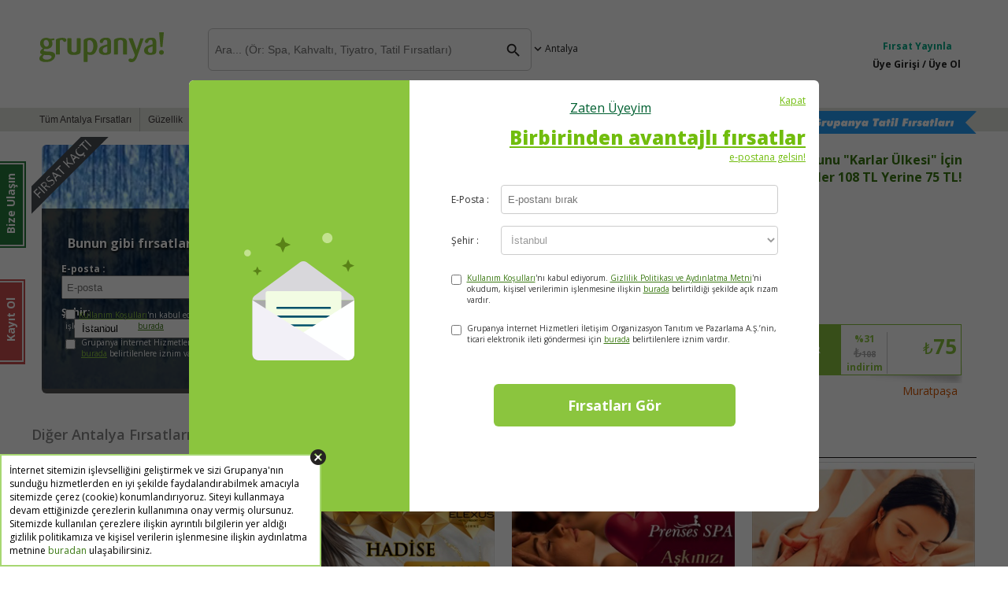

--- FILE ---
content_type: text/html; charset=utf-8
request_url: https://www.grupanya.com/antalya/firsat/karlar-ulkesi-24aralik2022
body_size: 189045
content:

<!DOCTYPE html PUBLIC "-//W3C//DTD XHTML 1.0 Transitional//EN" "http://www.w3.org/TR/xhtml1/DTD/xhtml1-transitional.dtd">


<html xmlns:fb="http://ogp.me/ns/fb#" xmlns="http://www.w3.org/1999/xhtml">
<head><title>
	"Karlar Ülkesi" İçin Biletler | Grupanya!
</title>

<link rel="apple-touch-icon" href="/MasterPages/iphone.png" />
<meta id="ctl00_metaTagsControl_descriptionMeta" name="description" content="Eğiten Ve Eğlendiren Müzikli Danslı Çocuk Oyunu &quot;Karlar Ülkesi&quot; İçin Biletler!"></meta>
<meta id="ctl00_metaTagsControl_abstractMeta" name="Abstract" content="Grupanya! - Sevdikleriniz bir arada!"></meta>
<meta name="format-detection" content="telephone=no" />
<meta name="SKYPE_TOOLBAR" content="SKYPE_TOOLBAR_PARSER_COMPATIBLE" />
<meta charset="utf-8">
<meta id="ctl00_metaTagsControl_contentLanguageMeta" http-equiv="content-language" content="tr"></meta>
<meta name="facebook-domain-verification" content="gfmcr5pt4yp5db9r8xi1jx9gb1teww" /><link rel="stylesheet" href="https://cdn.jsdelivr.net/npm/swiper@11/swiper-bundle.min.css" />
    <script src="https://cdn.jsdelivr.net/npm/swiper@11/swiper-bundle.min.js"></script>
    
    <script type="text/javascript">
        var _gaq = _gaq || [];
        _gaq.push(['_setAccount', 'UA-15765972-1']);
		_gaq.push(['_setDomainName', '.grupanya.com']);

        
	var pageToTrack = 'https://www.grupanya.com/antalya/firsat/karlar-ulkesi-antalya-tiyatro-oyun-bileti';


        if (typeof pageToTrack == 'undefined')
            _gaq.push(['_trackPageview']);
        else if(pageToTrack != "donottrack")
            _gaq.push(['_trackPageview', pageToTrack]);
	
		

		(function () {
		    var ga = document.createElement('script'); ga.type = 'text/javascript'; ga.async = true;
		    ga.src = ('https:' == document.location.protocol ? 'https://' : 'http://') + 'stats.g.doubleclick.net/dc.js';
		    var s = document.getElementsByTagName('script')[0]; s.parentNode.insertBefore(ga, s);
		})();
    </script>
    

<link rel="shortcut icon" href="/App_Themes/tr-TR/images/grupanya-favicon.png?v=grpnya1" />
<link href="https://plus.google.com/117508729681782432849" rel="publisher" />
<script type="text/javascript">
    var Grupanya = {};
    Grupanya.Attributes = {
        environment: 'production',
        analyticsTrackingCode: 'UA-15765972-1',
        analyticsDomain: '.grupanya.com',
        loggedIn: false
    };
</script>
<link href="https://fonts.googleapis.com/css2?family=Open+Sans:ital,wght@0,300;0,400;0,500;0,600;0,700;0,800;1,300;1,400;1,500;1,600;1,700;1,800&display=swap" rel="stylesheet">
<link rel="stylesheet" type="text/css" href="/AssetsCache/grp-v2-css_8485561287B161CB180D422CD1FBBA88.css" />

<!--[if lt IE 7]>
	<script type="text/javascript" src="/js/json.js"></script>
	<link rel="stylesheet" type="text/css" href="/MasterPages/style/ie6.css?v=2219" />
<![endif]-->
<!--[if IE 7]>
	<script type="text/javascript" src="/js/json.js"></script>
	<link rel="stylesheet" type="text/css" href="/MasterPages/style/ie7.css?v=2219" />
    <link rel="stylesheet" type="text/css" href="/MasterPages/style/grp-ie7.css?v=2219" />
<![endif]-->
<!--[if IE 8]>
<link rel="stylesheet" type="text/css" href="/MasterPages/style/grp-ie8.css?v=2219" />
<![endif]-->
<!--[if lte IE 10]>
<link rel="stylesheet" type="text/css" href="/MasterPages/style/grp-ie.css?v=2219" />
<![endif]-->

<script type="text/javascript">
    window.fbAsyncInit = function () {
        FB.init({
            appId: '295064721752246',
		    channelURL: 'https://www.grupanya.com/channel.html',
		    status: true,
		    cookie: true,
		    xfbml: true
		});

	    FB.Event.subscribe('edge.create', function (response) {
	        Grupanya.Analytics.trackEvent('Social', 'FacebookEdgeCreate', response);
	        Grupanya.Analytics.trackSocial('facebook', 'edge.create', response);
	    });
	};

    (function (d) {
        var js, id = 'facebook-jssdk'; if (d.getElementById(id)) { return; }
        js = d.createElement('script'); js.id = id; js.async = true;
        js.src = "//connect.facebook.net/tr_TR/all.js";
		d.getElementsByTagName('head')[0].appendChild(js);
	}(document));
</script>

<script type="text/javascript" charset="utf-8">
    window.twttr = (function (d, s, id) {
        var t, js, fjs = d.getElementsByTagName(s)[0];
        if (d.getElementById(id)) return; js = d.createElement(s); js.id = id;
        js.src = "//platform.twitter.com/widgets.js"; fjs.parentNode.insertBefore(js, fjs);
        return window.twttr || (t = { _e: [], ready: function (f) { t._e.push(f) } });
    }(document, "script", "twitter-wjs"));
</script>

<script type="text/javascript" src="/AssetsCache/grp-v2-js_91CB960F721CE49065705F747EAF8EAF.js"></script>
    <link rel="canonical" href="https://www.grupanya.com/antalya/firsat/karlar-ulkesi-antalya-tiyatro-oyun-bileti" />
    <link rel="alternate" media="only screen and (max-width: 640px)" href="https://m.grupanya.com/antalya/firsat/karlar-ulkesi-antalya-tiyatro-oyun-bileti" />
    <link rel="image_src" href="https://grpstat.com/DealImages/G-xyf3zamu/grsell2562_600-400.jpg" />
    <meta property="og:title" content="&quot;Karlar Ülkesi&quot; İçin Biletler" />
    <meta property="og:url" content="https://www.grupanya.com/antalya/firsat/karlar-ulkesi-antalya-tiyatro-oyun-bileti" />
    <meta property="og:image" content="https://grpstat.com/DealImages/G-xyf3zamu/grsell2562_600-400.jpg" />
    <meta property="og:site_name" content="Grupanya!" />
	<link rel="manifest" href="../../Static/manifest.json" />
    <script src="https://kit.fontawesome.com/0626b45b3d.js" crossorigin="anonymous"></script>
    <link href="https://fonts.googleapis.com/icon?family=Material+Icons" rel="stylesheet" /></head>
<body class="bgClass deal-page">
    <div id="cookie-usage" class="grp-cookie">
        <span id="cookie-usage-close" class="material-icons material-close">cancel</span>
        <div class="cookie-window">
			İnternet sitemizin işlevselliğini geliştirmek ve sizi Grupanya'nın sunduğu hizmetlerden en iyi şekilde faydalandırabilmek amacıyla sitemizde çerez (cookie) konumlandırıyoruz. Siteyi kullanmaya devam ettiğinizde çerezlerin kullanımına onay vermiş olursunuz. Sitemizde kullanılan çerezlere ilişkin ayrıntılı bilgilerin yer aldığı gizlilik politikamıza ve kişisel verilerin işlenmesine ilişkin aydınlatma metnine <a href="/gizlilik" target="blank">buradan</a> ulaşabilirsiniz.
        </div>
    </div>
    <div class="overlay-black"></div>
    <div class="ear-mail-button">
        <a id="ctl00_subscriptionBarToggleHyperlink" class="mail-poster" href="#ex1"><span class='rBorder'><span class='rText'>Kayıt Ol</span></span></a>
    </div>
    <form name="aspnetForm" method="post" action="./karlar-ulkesi-24aralik2022" onsubmit="javascript:return WebForm_OnSubmit();" id="aspnetForm">
<div>
<input type="hidden" name="__VSTATE" id="__VSTATE" value="H4sIAAAAAAAEAOy7WbPr6HUoVr17kmTLLdtSS/K9lqgj2bJM7QYBgiTQk4yZIGaC4JThBDNATCRmUHFyb90kTn5Cqm5Zj36M9eInvXXrj+Qn5ClvyUfuzX322UO3Jt9KqrxP1QG4sL611re+9a0JH/6fN977zptvf+/lSypLyzyLi7l7qMLcVbOiJE07Etzu5cv333m7Z5fxYPCj0s2TgkgdgO2EZZilBRW4dkRm7dt/foOR7Us+vQOiN8ATcTct1di03WkWO24OfxGpHz8/6nXy4xvEorIKOw/3JyrzzHSsOLOjL2Lwky8a9zqL6+dlcVwz1kuzrAqpistwGbrNe+85nvP2+zdjko4GGA8evvf2V4fYBMEGIxx/7/2r7/3pCUePK1/fu3boha7jv3/lvee8/87pv6urq9Pt1Rsn1HftGyHeXjKf/yIEd72l2wO3sQsmmIOf0me/OoZRHPZoMy3iz3/Z++wfMruKekpXpVXvhWDmsZn3PvvPceQW4Yve5//82T+FaY8MY7eM3fwHztWbgM3333j7R1xe7c20M3/Qu+7pbu0Aom4epuGxZ4V5z8xNxwTYb99gX5W5cxazdx7/vbcWblu+/Q9f+ThM/J6V5UBXn/x48ONeEzpl8MmP4R/3Ajf0g/J8W+T2Jz8OynJffAhBZQ4szs0/8G/[base64]/EsVdvHUNrOF2r2MiqZlrMiMfMmiRivtpbhMX46XLXNgdWYvMVayDDFEot2pbGSNrzO44VjOKiin13VaTvGGoorRcM+SxIw14cOuLhaCuxpXBpXtj7LF8hMaLmJYtjQWZRgLEUW/OhaYvJ9XlLTdiXuebYJqrFDD9W7mXVNVZpWIrF076bAZ0Ou4i8UFg3buYr+aHAIvU+YuYxGerI9lmcnycDeYXrcjOw7G85iRCn+X83YrhPg8dPFis2jGvJjojESiAzNFLS/a0KPaWBqcG0c+z9PBfj1Z6s4ApqPRCI+s67xkhT26WYy9dqPDHdt0MU8MLO5oKHpCzAasyhrUhqxnpR57zB5ut1g7GVLddjJPYWYv8KvtmI8lj4QNJmqlRciK7PY6WLKLlird1livjjjme/GYGyHZJG4r3PB03MPnda4WaBmUviXWKgkj5DZ7ebDbXcd1JjaZ6S+Pc8Jj8QCdmUdupqYbeKoP9wQDfji+ORevrZpQxvOt3RTDQyBzeLxAtj4L/[base64]/Q9NraWdVupm/BehnIgYuvp/WKnC3GrTKeGptyIX3y4x706clPOO9/Bbiwk3P40SIIc0c187ITMz9MT37VDFM3fzl3T07MLo08fvtvIROA486EvDAvzBKKzq7rujp7rmsEBS4oDiNkgCDOyWt940T6j17+gDZLk8yq1PGdb3zre1/9/J+L0kytKn6HSAEF822yAtTe+fyfj0mYv0vcsPgaU0Thr3/hArneJhwzNd8hOufzX6ZfI03gQk/88rfILK7epV3gAOPwj+iwM3PLjD7/Zf4OA2RO3a9y5jEEErv7dwWzK4Cr/CMBPI2AyG4cvitktgmubwsZ8GnvSGYaAiEkNy/C9B2pAv7b/Krs1jcivDUPj+67ugnEBbi6mRRV+rYeptn+qws3AqozP//Fu8AlWscsfWdjxlltvqXkTvWt710h+BvDN0ZvoG9M3hi/gV/BgysYfhPHkSt4+CYCgwt6BY+u4Mlb8GAAfmFXMH6FDK4Q+ApBAN7wBAf36BUyAj/BZXyFTK4Q7AoZfrP/5vf8L/wDy/BH52X4/tXb/8ebH5u90sx9t/zkxUsrNtPoRS90PnlxjsjXcXj6XYYg5nzyQqhi8PzzXyY9Ifv1L04/8s9/+eLTJ8EfQ+anPwbAXmSCNe0Be+myvEo+6D3Dbp+HtWl3rzPkTmsIbKenZjHICiKzAARrt3ez6LFZJmZPcss0fPHpb4x6I1jYy6LKqZKf9k72FBZuDJDz8BQ5ExBmAQwE6gTYU+r2ANlf/yIC0GdEd9t9HNphCSJ+ASL+61MgPvsnYJi9+ee/PJo9JTW7i8BWdYrMJ2l6FjC4vAxjJwSpQg/YVgTu3Z55MzQ/DU16tZmDmeQfOODv6r3L8v3Hq0v4BxkCMGpg4GVvGh6Tc5YQAiDIF04zTHpK7gNrPppFl6W9xWnBytOaAR2p5vG0ZYGGiA9+/Y8f/J//4X9Pw/SnYAa2CUi4sRuBbDMFuj0lH2HP/+xfUpAnnLTTC89ZyTOKARlBUqWAyilnM/3cdZNH+lncMLmR88sU5KZgUmBBjmn4QCHvnvIv70Yn//ydj4uyi91Pv/61HviD/rbX+2Gc+VnP/GnPNtPaLHo/v3lkgWzFz08+6MNelcd/A0F+vgduqDwnMwUUJqbvFtAlxbk+UbnOQ8vK0g+K2v9JbwD+pQDk7l2z/EGY7LMcOLHyoxvy5yTqwx4yGOzbRw9v8qoPe0PsiYd//7fQRfg/kOjAX3RhfJ7BfyHRgcNHe6LCKTc/b+bx8/vkYXSyb3uPKdyt2+839xxY9NFMkdHp8d2PD/[base64]/+ENkhAyR4SMqe9NxwtT/sAeD/QNM7ebyWzO7Pk3KCv2e+ZuxvdBLTBAJQjO+Dk8x6bcbC9id9fjT15T6+tL2ChBknd4PYQwewaPHm+CMdX27i+CzBgZfMP17tvdgIX/+ujq/RI3PGeTtgufnfYs8tW2fo/AB2EpgyV8jcI//gwmAJUzd+DpwTTD9XgD/losGNjcw0ieJ/fR1JT2DkpUBUPtJ+uIZmX5+q8nr2PVem8lHdxp42v4+PAXtnz7/2LTLsHa/AKEOi7B0nd7Pn1HGhf8pSwB7E1hv6p+27K0t3YzqlbmZgp2dg4k9e/9Yz3emnQMtUCALtYqzcd0s64dn4+xdw68bxmXQfaXe7YL2ughMB3jkNEvdZ3f/F1l8XCXpq20NvLsJQsqJ2kf3bab3w8FgcAs5K9Rx7Sw/51OvYTthsY/N7sPeuSt2fwAovXyAe1rvRyEKkAch4aP7mwQE9dMW++ie8/XMJIwBaWUPQk8B9PxT4uRbfjp149o95Yg/PQGvT5WU93CacXptX4rGO+M7K/y8lU//3SkamNC1AxxX7+e3ERaG8SdX5A7x5ON7PweW6V7fDhk+JJiaCSAIUvoLBnYfwzZP7TgTiHZ/pueJ6mBOr/Ceic+vb7JXEzyZ0jODP4hPlfT1qdYFjMtrqypLkI///EGMfzztv0tADWX2sjTueoV92iU9QKL3N4nZ3nla5DS7n1yM6gPzlPSAdLsoX7ezkzE8k/NMhn/1vHN0zdwOrkE6X4CNftoR5/unvexJza8PvyfNb+ap4fEXZIfg8jF0SfM/vukMg7sf/U3PyezqVGf0fvLBab93f+NVqX3aMX9zp5mvf+3vf/LRmcDNuFM9fG7aLoGXsmI3OJdYN20KvnQTCuyW8op5//9+4+qNm0LjW29+JbztV3wHutz9LMztT06eFrm2QUX5qqVxarmC0uTt4NT/uB3/jnluc7wP3VwfjL1tgjhXb10Gvn0Z+LZ1aox8CzpfHgy7aZo4V+9cRr17Nyo89VG+BZ0vD5ndNFmcq69chn31Muzd297Oty9NngdDL42ZkwZvh3zVLSJQUAdh/l3o7vbBsHt9HOfqjy9cv34nrHnq7XwLOl8eTvHc93Gu/uQy6r1Xozqw+8Co0+WRPs99AOfqG5dhf3onr3VqT51aR9+F7m4fyvuqv+Rc/dmFxJ9fSLxlAX/+Tej0/4OB526Uc/WtO306N42pb0O3Nw/1edu4cq7ev3D59mXs15zbZlaY/wX06v4BhfstL+fqOxcq372zO/fcBnsfurk+1NNNk8y5+ovLwH93pyf/0jj7LnR3+9Dk75prztW/v1D4y7vJRzcNt29DtzcPJ3/bkHOuvn83ZzDB29bcX0Cv7h/O+V4Hz7nqXRj/4BXjm64eYHxz84jxDdi5enEZ+8M7q4pOncBvQefLQ1s8dwmdqx9dRv3VnZaTc+fwfejm+lDLN31F5+qvLwN//GrgudcIBp6vjwaeoc7VT+7ESyo/BuKdL4+wzw1L5+pvL2z6d94rdevzxvwOdLl7uJR3bU7n6qeX8dd3Fp+Dkuyb0On/hxZ/aoo6Vx9chkB3i1DcNEq/Dd3ePFyE20aqczW4jIXvtFKcm6vvQzfXh/O8ab06V8M7rRSnLuy3oPPl4aKdO7TOFXrhMrpTSnnTtfW/A13uHirlrq/rXI0v4yd3Myxver3fhm5vHs7wthfsXGGXsfjdDLtzf/h96Ob6cIY33WPn6sPLwI8uA9+7RJ9r4C3BFvg+9ADwgNQ37qJSjzg/d64+udD681dD89SsqzLKuh9CTwAf0PzWPZq3OJ/9S+dcfXqR9mcXDn/6ilhpns3uB9Aj0APqf36PemlebPLvLrSJC+1vvCJU2+Hp7Sn0EPKA8p/do1zbn//yrA3yQph6LLRl+mc694S+gB6Q/uYr0iQwlwtx+kKcuRD/1j1KgQ2ckFvHbv5X0JPgB0y+fZ9J8Nk/XdCcK+4p2U/+M+tek/0G9EWyn+LIzWpOL7Lzj+3FMsGmPi/eD6EngA8YvH+fwa9/YUaXRZ1dWAhPsehABrkHNF9jcQE+b5LkLQ5g5FyJFw7SExoC8T0CNnhfQ7egL9CQ++tfnFB+DVyCfCGuPN6dlttF2fH70APA87uTPD93rrQnVOF2IE9xqmP1Q+gJ4Bdo+wbns18dP/uVczW/iKs/3kKAWubHVQ96CHl+CwHiGYg3IN1ZXAgbT1h51VWR7UaJa7v3rfwe+AGL795j8dmvus9+FQFLPyM6V8sLp9XjKYDixIxt894UbiHPT+Gzf7jBcK7WF8Kbx3ZyFvP1nXQBPW8nn/3DGeW8k/6rx8K6xfnlxj1hbyEPKP7pK4rMDYJz9V9fZP1vHst6otJVefkD6BHoeTUwtxjO1X97If3ysRW6XbUvqhj8umeFr4DPb0gGrOEtknP13104mBcOf3JHzDPLMPge9PrvB3Tfe0WXPT12rqwLRftC8f07CqfENQPVZ3pyGX8NPQ1/wOE7rzhwr9DO3sR9rHC/Sv0sBxU89Aj0vHFwn/0q9T/7F4Dj3LzFOonvP7aSyHRCYGX3rOQW8nzIFExQ+NyYXXChHF4o/9k9On5YBmbqvoAew55fSgHEts9/eUZyrnYX+tFj9wdSO7Czvg89ADzv/oTzc+cqvhBNHvuSqLKf8iX3wQ8Y/MU9Bp/96rN/es2ZZI8VnpgxKGbcewq/hTy/LaUbBOdqf5H88Fgd+9MxsOieOm4Az6tDPT93rvIL0eLxhizM1DajE/N7G/IV8Hnz0+9wnKvywqB6rI3CzMPuNSd1C3neleinwwDdyUvVF8LNE4TDOKzz8D7hG8jzatZvEJyr7kLum68Gn33LOSD+CHoK+rxB66+QnKvjReSfP6HsM+LJb/zwIYsT8AuUfYfjXP33FwZ/f2Hw9fsacP/yNYU8XMF7ru/X/wgeO1f/w4Xe//jYmRZhEYffg17//bx+AcVf/+KkhP/wxoXof3zjMdWyOsbmParn38/LuTg9dq7+0xuPHWeV5KAq7tx7jvMCet67ffafb1Gcq//pTs7/+Y3HFlYVUeW8VhLcQr6IdhGBNOmUtv8vd7T/4Y3H5nZ0uzIEd3la3TO3e9DnzW37Csm5+l/vuPxvd1zeynKn+iZ0+v9hoX06SnTXxzqffPi//vhjJ6x79ukF8CcvQCFmmfmL3rlL+smLB+8IXpz6po+wb94XuPn5qdkLctf75MXlyGfTNK8f97wc/Cqr5Prm8NelEALUrqP07pTHLWKPBcXEDdbnv3xx4ezk2d4q0xefLv66qpL4o6RHPIF+OghyI/FvIxqIvUc3Bjnvl8vI3XC/Qf8SSV/DvZUMuhXtt5Ww2JvXDSCUukXx5VJKID/ZnU767r9Mm/cwf08JIzOoQVALr+svl0+4wf38l18i3R3e7ymbW0Zh+hut7/noNNAHczviSwR8iP57ygnCa1iHpXvt+rGb2u6Xy0vcjjjJcD43brtfIvITI37fla/yAjD7cmH1fZbfsA3LMAF3Ahj5JeI+Oeb3FNgJffc3EPfmhNyXyHeD9FigC6Kf768TN61uDrQ9JWYJCpL4dUFfk+bWM9++/T2/9frocnri5h3YzUveV+dJTq/VzqxO5/XB/vnkxZ3cZ2Y3AllmevLh5wP7d8K8fkaqzK8X81enxPbXj4Yjp3NiL3rQefav6eC16+nlxm3YuvkW4ur8AQSIRoNf/2N1ekdp9kCkq1Kn+vwXVVodezfNng97HxenY4X+p6f3eOeb07uOW1Kn9w53t99/dXtqy791czz5zPEr3s2tf8f3nas3bz/HAOHz6v2nY9RXiBR4x84Dqcgl0l797LcLc5ANWScXceeBvvHQY9x8aHGm/elvTds+fQxyXYadCXTzJ7ffhixuft4I/daF/GnS3umd340O3nv/re+9u8iyeBHu3/6aVOVmea5WwYrc++WcpLtT6zuPtXj1/lvev6Jq3vjXUs2bd1MBVnB+2/fWvx0w/y9/wPyNfztg/v/nA+Zv/tsB89cV8le3n/advdad33zzwe/bQxr33Gjv/b+7GXX7Tc03+bMSzXjuem6euzmVOe7bbzlDy3FuA8ZtePvKHfTNJ6FvPQl9+0noO09C330S+pUnoV99Evq1J6F/9CT0j5+Efv1J6J88CX3vSeg3noT+6ZPQP3sS+udPQr/5JPRbT0LffxL67Seh33kS+t0noX/xJPTfPQn9909C//JJ6PeehH7/SWjvSeiPXxn9T17d9u81I371n67uZ8telpXuq27EPivCm2OMICqap8OjH/WO1yHY9+2HPRz8PWpQ3BC4boJTFXU69PcQ4ZTFgtQ1Kl58+ly67seZZcZF6KfP4xSuXeXuvedP4N3KUmb7h0Kcjr7ePj1Bb293WZg+qhBAzpO4ue1Gr6U9P6vK5OXprF+VfNK41l+byf6jE6jIKoD7yUWNF3d46w1z9+XrkE8/Pp+OfFKq69tji1+MdOo0gbB3K9qPO/PrXxNM4NFBHpT+AOTsAPzpx1Z+LhA+/+dTPCuTU1IE3PXdIJD7n/rFZpycwuUpWodFeQrUxSk8nL5QPoZJDBwucL6WWQIWvvvXtg1mH38UvuJy1/p5oP+TWs9n3L94tZ5eEzsrQGZ52+o6wV+vxs4nZi9fgkzwv/rodv1uaR7d9HQM+FQo3i7pD+9s+3IcczA4jfpyHUs33aRf/+J0av/rX3sVXS/qfV0P5iuGj4X5lAQpY6+KQY6fmCCgvtJmD6wdSEI7sA4fPF/UXpRzOp/5u2o2yU7p/2v2Dp1h/x+17Z50Eu6BSYeKDgoWInXyLHR6VedXpwTmNuk7z+aU0BXAmNOqi807m++Z+UnRvQDY/em9h/ulVnwm9pyyn1C6lZVlltxO56H/ee3haa5nBJAgP/[base64]/CbreCJ2w+UexS/WyWWTn/fsi38V5/Y6j3vifAxV8W/iEn7/Xe+YgdnzzCNwa0AEP3xWH8AdRpcIY/YKUICDOdxe81drE0a2eX379Paa/6HU9YUifLEx3eYssXsn6r9+WnaP6W9maal7+uTTM/MIJF4/e7UZLx/2np9fn5//oXzIp88w/x1tEaQFcZw1D9MjZIBcmtm/s6Ge8kcwnSjcnxpA6evavAuzpu1aWXbKG+7Uewd7feFPPcjLo3MP8qKJF4/6D/e09vKSlpxaCU/LUDZheY7Wr0S4gB5LcPvkDyoAcHal6edm8uJ1d3oLfCzE3bPXxAD3v68kTWCWhbnf3xfkDvbgBYoVlh/EHYSOdoQya39rzr+LlV7wTtGJWZC8/hqExofUcISOKQZGUJahMGZMsBNsgjPMmJwMkYfvdG6qiNc+a+ohNy9xHr0tcksrLD44f1KXu+UHflZ/UObQ+bPJzM/P6Sf05fwf6ePem6LXN+D4JMfd5+yT8268eWXkgFLsw/O7IWi3d/2PLLNwx+hPe+GSVObNQOD8jAB/sm4EjOGDO54H/1Eritic4PqcJZvTDbGW9fmAJ/[base64]/[base64]/tRPyXJFitiERqPD8XM6u+0zFiXgWDMAwFElIPv78hmJIXxlJdnsWhPt9tR38FZaWZZuyCIEisfGJpclkXRX7ClNh9XK3JPuhxwKyNxXEOD/RErMQYFelk0Y0FRg4PrumEupUcMMm2Zh9U1DKouOQnmiuKujED0aHpXGEjucIw8mkwmwyhJoVEH98MCa2QZ77RYhfDJEKuHkrtaIeNtTDFoTbVov98dF+Op7NV1uRz7OTYrGYqe421BHtcrRZa3s/4mE8Eclakt8bPZcZHXbaeo0AQtpOxw6O/6ob8OlhNovPRQPV7Ky+XWGAutwMiOY0vADlxFAHaAjVGeoJlykiQI5rIbvd1gdlKz/M7yxKgz4hFbwsA4EFauDGbjmMVqyZLItK5rrYS7/nQyhPB+HRk8C4/[base64]/xQZENY6FNB5waMJra+m8FqRGosmbm445RJ3JDKxt7H7gCyA1vBPa+O40HiSIywlZPR1ubGVDRYWaf9V1NKN6yhYanFQA+lOaQqhF1Dx5BF10hTSKoKtxk2BntHTwPJNoAC9Dnlgg0NlU6mj6ksP1AsFrrquliN/[base64]/ymBC2Ixhe5qqH4e3x2K6FyeR4PB4WNWLJ6WwiiTUjKYo513AM6DidUhtku1u4rlmL867lWyrpAzfXjbZHJD0iONSXY8xkUR2C6lVNmZgxmPX9k18xyO3WhdL5tOpj2GCkTw4R7Kc08G523A0wk/fn85qEMJTwZqUHfDCOY+P5jFxN18ulraC2q+huhGGYoR/HQ9+XldRDO0RIKLoh4tXaw9TdfsH4lWCuipiPNIOabBF6Pi94BVraPFEcnLzBI2xYjUezmZiUa5GoSnhvLXC8LFJr67dzEQLhHFusDw6gLtgRFRyhICuDJWaO1G5GuNwi27fsfgQjq8PUCYhogZVNjLNYQKnAX4iqLGdxR6b0eM/HW61aU+IQ+LuB4BFR5tDBTsgnuzCs6VSFsJGvN/JiAk/wbmyYQ63LNwdgkePJbNItl3G2X0+BTWmRquCtl7diw0/X6phaD3y0T8YjpHLx+XzerWEQn6ZquwWBrd/3tHoYkFi00Ps4zor6KBdF0S+O2+LI2yNPgzueN5Vd2MLUnp+1o9E+muXd0ljDuDdmVR/dHEBAsbZE3YdheCKexsRLYPPOHFnZTC33fa1YHKhyNGfWh5Sd4rIe+hG12NEwZ4PogSMrWCg3jNiuRX5LAsONcYtnCB1f6f1ktzuiB5xKiloVBd2CtMEAg9YutaOFzezohMP10iKG5Mpx++PRYJFTHNLHIrM/CrjxaLTdUv0NQRKQaHdhlFDiRAW7zTjtk77SAfsVJnW7yCjuMONpCj7bcrRuzHHNU5gYx3DfXfPYvNXCiHYUrEunzF4tB+qRmHPl/mj1Z45bJfHcwmJ6ASxbKbfbUozteuTXbmhKZkEvxrlZyJOJ2yz6aoaiaBYkI6edKJts1hT6jGlKvD0Q8UFofIdeT6rDmvFhcSIyU42ATLD/BRE7LMWOKKg63fC0VeJ9aMtaekEaRgIqvsO4UWtgH/0txhzm0x3Vxi3INZ3lKrAmAuGWXEBL6Xozslb5YjbbFwNhAsFwXB+BweieZa1aswUCsBuGQHFcJhNmr7GQuj2kncFTu0OwV5DBYDCewSwONv+Krat5ivGCL9ELIdq1/ZZmBmZJY8DzjzmTtXOCi3eWz8Eji9DkHQRzatKsdHog7+G0PeBDqHbxZo9LIH9iPHo82rlQ4lGK6lmbPTVkCnQ1HRzqyU4a8HXUp1YBRRMiMnMLZUoPcDQiNDKwAuAIx2wdZqS/KIZha4hNKYQG8MubrCixfRuqqLjq9JbEpgPXU2mSsvvq+oDtYlJiNr6Q55PRuKllt5n5fqYgeW11B1Mdhge7z1KtnRTzOSoZ0yY7ugkPhVsdnRFqNusrDb+LQmpAOPsVo8wN3vWjNIMO5iommGjpMqQOYaxJ0/g6hPlpCmkhula4FhQjqM+BqB0QmriLxzbBiTMiYHTDGA6H7TFbDGoKyoGRYKLKDHdHLutWK4VqSF6z0bVo1vRMTPkp3+wOg6YolL16EMNl54ek5YA8IRiMDYxHJ5MoQGtut0Wy5uCKwardSg4NokrjyX1yyi9QgRUxjsoCHPcm81V/u9KPo0I8btx552cUdYr/TrfE61oUhCZSo5D2WRbkkzt0SYdOIcYjeWEMKWw0YY1MJHJiykJEiDbFatHM1oIxzYNgbgvO1tYVY8rjk1IKiWYn+hxfMOxiP0BLTKRHc9fA7IjYjZcQ1AfhXeXNDS8t9OHxiE84GxL6Gc0T3ZLhJX/mB2YT05pQG0UYEEzuOoxcVuZkOu5AkLO2+0ExmteqELqQoY4Q7VAbTZuwmm+o2hLUTNK0qYm+52EyrW2bbmvk+gwTYjVRNcafhX5BFBlXc9nMSzbNihmtZBjkOdDJV/Gr9bhvj4Z1rPDyak4eW5nUyCT29C4+5n2am7aYv5ssRostvdUKCtnNBWZErrtA2a2VlQTT+pw0NX4qSybuWaY57kfrYVhEyEFdNILrtOF81VCqykxxXsZTmm/dcoPNiOywzoOENvKQ7xMDSw6P+wiqeNhA6MOyT00IgwRZQ3+gTOZbZFYORtS2Q0vOG8/wI7mUUaJhVXkDHEnAivJ6b8elWzQrMoQJFlVlBdQ4HihgsxhfamGiwbw8CPOuObAVizNwhHhoqw1lvV/mGwTUMU2j2ez6sPRxfg8cE8zAg3DhAS/bEftF2PpR4VmUU5ZlPMa20Y5E9sxIYaSwJNoMZ/hMUsVZhu2NRWAkTBs1o3E3MOU+wTaUos34FT8dT/rxciGEDC3wOsZLRRmCxGOBnHKTuM4OYIsYkBtl5BwPx46tmlsT8xcMi29dt49EqTylHJ2t5RWNGwxEChMa+LliOG68WGEQySQXU4cdjjSYHLfrGkjuHfPtRoP8I74oBkoghEtzs+5y1RSImdrOlmIkb1Y2T/oxzfVXE2s6nVapMN/[base64]/UaqtQXgGOaMNgTl5a4JeMYjnc12spi2Y75vezQJKtAw3oQLlqpEWcrWW06UEpqdceOOc8iU5PWBLK0ER5/YZGFrS3Fhu7MRyGDz0SA0lYQVtCIOZ/LBRMgpEvWn46ltQV40dLab2djgPb1CBrqZaNCxtIZYHivliIlSZKLzGesv7MrZ5bFBrBu9FeMx18j0BplVBrpS/WFEiDORYQo/z/pZFkyWa4MdgLQB8upi3cHBmDJAwITH5CKQvYO9ICquNrRY6xidQZRoOmgliPJcJQGmNJnu8DKpqsrcNmk72ziksKS6nU0KCjrLFQOJfG08kweee+hgJe8jUkHuoL44h9Gp5XHzbLajVgiolTdAbD3h6bAirem+UlmYy5mpwNMoWSYFuaADXm7GGyOPWJ8bB5U/EyMFsyRyJcwIH9QfxXy0GAEfNSMbTlnXEboqZwwL4kjjs5FZrZ2kOOrtUpjmhoKyy2xGHKUp0CihhZM5lmfRKF9sdJLbpp7vwPYmzaE44FCSWzAMdmSxohh7wcjLGV8k6g6x2Q2BpJRurjtObZKIDGbM9KhRXn+E7B2L830g7Ew/9rG1SQzZOKc2U3S6ldiB2klNjHXlaleiTN+BF4pC+F7moIG4ZQNxHWwsUxTzHUgQFtOjQG1CbWgOMlGr1/[base64]/40Ycx1Ic49Voy6nmwN/K812GTTirNdiFj1rbZRWYwdZapiBiO9yUBHVz/8isSA8IbyjOlgp596BW/clkMkogl9SMXUICm/[base64]/JNtk4bYLhjNj+sMYpbHiPLccS1ZstqiUxFzcrctJxtzFk1X0xib1HklcPshd30qPupVfP1OjT0sc6ru4gGPmk/JxakaPKHBbwKTTTuszGHzwNc2LtQs1ehqZMx4WBQpjXm8PV+7upN22oKuWfRArWldJ/uGqnUIZSQt3pBtxrv8OUwTZKVa8KuEkeTTs+jwg6nfJ2QxswPbcfGJHOqK54TD/bJbLKYU+OwS5SJtyQQbw4Roz4cRwtBqBcFGh41Xg8ZZLeuBHHNdf3FcOSzhWTkKC6tlWg8nk7b1W69XjvlMnBxzVkUtGBgNRoOqPmmTma8DW0qg5+RkRZttdmS7g47ewbp2w3w4E21Xso1r/fplrZIqdAbVGFHQ2OOE1OzE7VyboUsrLuTA7Kj62K4EXlXP4j7PdhRzQoZj7Yu56JLYJaHYhta0HIGS33ca5M1LYieDBGzPioIs/Xejag9UbTa4VDLVUYimLiHx/DWZLhZwmmoHmkamVuyHgUYGXYast+UGEcfVpm9GByms9IPl1ONbqX9zNQdHBYIb92PZJOYGV3EzTeBYXcsiIVjO23mTcvUZDYrTE9w23mA7TJpOIUjNxNn/WC2kyetvAB1kpSNDF2LJCsd+To/6m+YVDn0CWnIzA/8iDi2m7LOisJPPcW3A1isUFAPx/[base64]/[base64]/[base64]/V3XqpGMV2tNLo42GpMag2mtVInaodYzUQ11EBny9Jd8mMppHazpeotqlHA7heb7jNrFy4/W2eilVZVtym3/QXO8o2lxaP6FXFSSML21YBmI8ct4cKAhnQvFBkJ8ahdTIdYSyonhoYTHPo1WAdsRkd2Kt6uBTruMkVjh15k3m6m/[base64]/qgy0W7lGp6hPdDkBAfA76oN245s5KEFddHbY54kxJhh/[base64]/uz4SwpIEOcj/ajkDdYj2HF+dBWJDCjCpRhUUj5jKuONw3ikqPdClehAZK2aAjRyaisQYIDPJoUUWRVTFtzOJgtBn5BKBYNq+I23hCzUEAPXoAfgZOxiRjkvypcLc2adFVmgGHF0tdUckrvM39/MFcMTxJRlg+H5aDQVqzVR5p40YdWstyhOjkzOTUu66k16rapH4+INTlr5DWop6Z7Rka7DucqxYHFjWvzkh+Pa9sQImUmCZAgNEbf9ZdBRIdzkmJymh3MvFVaNlafHhV9mzP35YiG07q/XHJopAfKBHGg/i7p2+J2xqzJKeQGfJAGK0Nz8Q1hjWXEWUiLPVbFFYhEHdicTKOxuhswoDAnKHPR6RFHhNJcRXKX5VlqCI9dL9iVVaWvbBvLZ+jcP640yPM8pwloZIBClquMusHkOAni6RChTNs67haYu+/[base64]/XY/[base64]/[base64]/cjmj72WxBLUBSJUUSsNgta8MywPzooUuniu4TD+jALYayLcyvuAHDXiIt2ywkiAjTrqNobazed1wNargeQNd1JE79WQdCkQ3xblwYC25hdrx1C0hy6bdmEisRV2nRuMqaKycqZSwxLJwxB+2v7GGZeuM99jRw2/HYOLrNKYwnTOA5Ne02KrUfFJJkSXVflQ2lRbzo4N9eVOcY71ZC4NkPkVEeCSX+0McrJYVlYIPMsNhSObIfVvmprRKraXBw6UINOETvFE0Vu3Uk5Xa1bjw69bbg4Lgfl1pnEFWu7k2idKFuocNnOgMJKLlu/Kjy5m9hi2e4rGW9jHZfxfWZj5nQnxEJ/[base64]/[base64]/[base64]/US/OXUkavZDerCmku0pTGnQm68nkGg3ubxSVIY5crfFxaHqaEso9ujU2YtYFenphFM14E+rMQRWRnlOhn4FsQmzRgBHgoeci56VLm5D4xV1+RxGGfWmna1wkxStJXJ+ghst6BGTpO1apJi/pCUhGmIRYv1OI36tJq7c7aBZHJm9DfxXl/[base64]/QBTnRbvdI7vrxNOQAfucLjna9NAjwszxreW50T+LrLHVT2NNhgeh/2tkvCCwLkkjB8GC2XF08QuIuaSsnHy8RRp8VhRrY0a7dDQI8tCg6f9mT02xdg2NnoarUh9ZsfbmUJ709kBOhJba704zGdj3NrnzShGFiN3K28I1de62NZXfcyjg/+3uTdrdhzJzgStQqUqq2qrUT9M96PmVspGmdnICOxbplIyYiGxECBAAiRBmUyGfV+IHaiW2czPmHkYPfbjSC/zB1T6I/NLxnlvRGREbpXVajNN3LB7SafD/fjx4985xx3ER7l+Mdanaj2Z+TlEi3Darhie3GT4fr9R3Spa2DF31+U0SAK3SbbP9yDogr/x6DoSpcXDEyTOTd6JsbuK2caZttTgMvmKQkkWQCOQd/oRG12i+nRB9qgkgTxNcCpy0Fo1Dc7mBVPzkRaCfthF54ZyssXRFJU9pM0UYOd9OoQF2enWfRcNxbljpqCcTBpResM4HWwuO1dNIZAuCCp4rjapOmJO8cRsN7veLU/QPrq7RcsfqPNyPDIkTXA9G8p7OkTBenDg05ELh3FdFCk8zorZYilybVsOzojS8XuOvqUi6xyuGm9AC0yz+QkpPGrTdpczt9sdtrlx0QuJ0rJcjTYasRb7QUGV/WkMatU/H+JrGPudQAIYohP91F3VOoPLZDzIsgRrWcQs6u1+h2QVivxkbzUBme+nuxly1gDZjKMN7i1fbmJJewHL5HFkn8rpGg2uRx7Oavo4f75mAMRAZqBBKAAVvbtcur1Thw5OnE5KowrYcMVT/7iRyoPmpOHoD+mO15F0XZgLd1hvYP4SWFThWyKRU9rJDAfleiGXSO7cyIlau9M52Dd8J+dSLJM3mdpDFn/QDv2pgDzRulmBwR+uwAGLDCRkhmtrUpEdmiVM1JXToPA2+/SknmzIT0+5SrSjY1A3wStwpNpz2k6QUfrUqKbEbvpiNaaoP+HbQrteeLDSd6R1i2uBVEhSohVzhJezE/QpwrniRFgZF3UeIp/pcUTiVu4RPVijQmpFWdrX5u2WCUbBnmZuL+sRWnHRbr6LcKqQx9VueoLk3DK9zgcq3qWDW7f9wWWOFGVFic/QZBy73KFLYDaMqTgFQV1iXrdaTERicLATLlBg/[base64]/rOGML8Ft06aEKVxMS1VgwRcMSzzfMcJVlb3T7o/VKTlFwZEIBzNddnlqMjuEEwiUMgUSA6k8ZDQXNiWL/ZTOPaxHaRApd4GbiPstVWhUj7NblHFXSMG6ai5SGxgt1o/VKYLzYZKGu3WjNGwULFXUEiyMtBktg/2dVzhGtXL0LEeDVqdYrByOsz8jgzgLNyezEvQaMiK4TEoTtx5AYmEf2GJLHC6XkEw1gFNSG6e+tFzUvYnNe2ZLjcikweNBnSXjRLqXZUqHoqvVzcO/HGXVHrW7cJbKYtpLIKwZr4qAhRqOiyiZQwfl6OQ44tUHg9a2JWqeD5w6moep3Td6rHqmxUVuqBl1bpJ2ATdGIorF/oZcmbsztcxRnI6lPtaJqZqYKo0NxZxSkLw7bT/xRZMgOxy6KNYQE6pknuwgTkYPL+ObRN0uWVcrcSHwMifXOa9iW3/AWKcJt6U6kIm0twQQ7RZnVUlQcXPJEvuUbBz0yB1kY5s2lLVLd2critRbnbeK5HLBtpwp1fbPvLk/KWjtmpFQOlThhNM0lyt0AZG1sBB4RG13h64+7umePMV3fm2Mqbl70lFaDnACOj2LMlRZyH48JAu6aziTU454LLQ5dD/5vArF++GkpYx8kBrb6u5nLB4J/mwdRlbMUnUHMHi/4U/[base64]/PfAhicrnXJDU/8SavtvTR2IknXbYtkhQM+ajmmC7ejwublH02+mk3EUfrYIvpMuJXMjXlUrPrRDllojrohYAuAp1XsEVy+3KPCO31qBRpqJ1hf2sxOq5flmhcwyNOrMleaA/dgvW8SKb6IhkCU/HCvJlkfJ0mEd4m9Gk/U8M1uJylaWM02v3MH8TtxkevpDMhWLZn7yca6/xW6SifQe+htJ2O2qnHrMXQkQqeI4Mz79C44wltnOswo4bUCW3Ftjb2cj3NG3kXHQCK6zEkkOczhrC9vhIQy7MmpJ7jNC55Y45QTNrVAo2fvI1atZhQ8Zu8d1CGud/LM0fZ4X6beeOKc+ZxlzEZrt782k4SenKaraO55bLOrl8lRGZYymFh5CqOT40LN1d/ma92FLqloCeDvy2SHMN9N2sjGWQQ+81AbJm4lRbxHF/K9FK6m0NREc5NjzinoY8NGKC3uwwbf3SGezEP9jCvRSKp2I1PjP4aVmTGF2qEYUOW2tBJEdXGZ7YQn/lbmL/dbvsCPVTpmQ2RbVwUCkkrcxMxzlwvJGvBLX8fmVOrQ1MKXJbUdafJVZCQNBkqER0x207olpLnszcxzb45WhVeW1Qxw0UGJRcQCBgtt2+ci7Mk6HZL5FUD71Ohjbw7e0QmM9Jda9kMPE6J/VTucibJGNuSCnrHhqW+Xi5XkGbxgqiqnj03PKoSldnZGSkdiRrfVQuwh0JZt/o1EZA5Yi48MJodf9B3FeQ4pKdLIJctt1rhsgfNosr9dGUUvXXJs7gxGWClzfWG8OeSB9l7lhJ+JE+XRZODLdzEHvDPxUWkcMQv2y68evsJ124FZ4v6Rtroujqm3I2B+GPJyRlvyoYIMxuEz5tIOKkdDxI7k29W1pE38V2HEt+JvKYqEu/[base64]/[base64]/VRiPLpjfCtLeBRlT0bUCcjeo2JgnGWJJ4TK2jCf5MxIby/[base64]/[base64]/gTfhFjMu1Q2E+lwdk0urm6n8R6k2ZkgxO25IpsEPhaqqmG2jB1P7uMe0t2tBj7dkKHmpvM1ck1aUcwS9roRYJO/iKwrYt05FRSsoq8Jl245TeTk4So4sNkhKU/sD6tx2EHnMxvp9BSrQrefznp6evhMtd6EcYlYmytnYXYqsde9X5VqtL3fWCjbpiJSojs92OdBflJ7sPrj2hoFRgJ4Zd4EEjo8vrRiNVo3myRIOPZEd05c6ebIeYomSjxSPVukG/N+Ot4mxhjNI5co9wZWLks83nT1OPcnxDZlIbLl+c4btkpZAPlsrcogWdgom6RebTtyF8yVlE0srkhaNx5iJIwvxv4xgsrH7VazVmBGZjPUnlEa9gSJ2/hsUtB48hy9F8W9shClkY/OZjb9ZLkwIX+wtryoWztpFSumrFLjfvVcaMvTAsFSwWYUSDgTJW0OJ6i2GVnNBeMAE/RlOjB+Sm5xEBBOlMbezrJzuoForFb04zQKDS0kNehx5e64pO7Iu4SPm0wke6w3kVWOzYyZ/[base64]/[base64]/lTsOnVebc0HegisncJYu2XnzzWRnM2MiEyfWY9ppl37/Ozcq14DMVE+nTiQBN1uWq+J28zypeF0F/MpafLNIuLqNAeGdj2bVsLVMYMaFUwwjjsdQo7IByqBPYDjh+1lIJ09fRSF2Lm6jXAuYZE/7KhbsRCJf88mMKaEVu/kRMMy6VydnbZnEWuMGwLPp3N3s8wtfGbsXdFwm+1WtJApWqCCcyR7P24ze0cGFrdhNBOng+ESwzcTgs/tNJi7PK/zCKK34cU3o+tUHo/uhN1292K59QWIhzUQhtBbTEe5yPREq1aNPdvNddLHWGvsWxmBwvNuM2DNbFB7pFY3xUT2wI0gSCuLGxe6Yu1msE1Yv2SztvPsSpVVZSf0/gY+7AuEIgu80XQpDkfBQmnWEI7OaUUwfOLVuy7XlzAEqfd5Tl3qbDN0XUClvMsFXp3UGuJKG7/eMIufcPOyInhwCmNHatkr7Z61cFThDcluyybuzycSofuF7HmByFxzPh1GQ4wtAGUIXN3QZnck3Da4Z+VmW+Gzk5w7Cp5BXGTqBk45xTG/0ALazosXrSsj5w3R7BwzgzryLF/gC2TEwa6lVn2dwkPLhIpSINvbLDO8gKARfQFtuNCNtTr/sZdZrUdXvVb4zZ5M45BvTi2kAxTi6aBTtcv1aEOLeU/Xa3sKgw6N72cXPxFExOoqmcWYMm+AU0JjpPTQweLtZZaVTZsKYasEm4tPbgp+ZzlO7cwOyH85QhMbhaVkfjzNU28DuxEvxmW8cY59NLYydjdD3yRvgkUnMcI7VOfENkF30ijZCsJJsetbFnI/Ap9ZmHgmnZdZSE3zcj1r3MGdoj3HEUx7usjjzb/v0TgtqVnmp76rZOmorscucvgTkdYJH3axkvCzzFqDKY94tSLsUl3bCNKujZtKGwMbkLTUkLwj/dTLaPFmAnD0xtQxp7zlcwWsB6b19Rgdu7HlbJ3vfPkyUUFbnA6+gsvEHPJ4g50LDuva8hSNJcnfKFJb2R16l1oOC649fFxWqtzYBXnZUG7nyad0FBJ3xbQGZfVtKAWJ7qR06fRHsXLnQ6eQiJ77+31SHzF9Nw/[base64]/BxRBDgRRfmIAN3BRMT41+uakXo1LWJ+nCzPRd3XLli2NZGokN21KhezFbgpSlqsCHNs897DWl675L4l/2pDOYzIm/NcxLrq8GU5cgvSj8IqT6OarlZKYg5dJOvC0ABWX4X9vDjqy/3bA13ecjtqFiC+up+vc65G8KOysy1NxFZ602ZsNJMLAhU5s7JMjdFMu/O10QsxzGhmaJXSHEJt7kXwYYzU8CBTohQJNtucUTfYWAxdoKBJB0nuQmnwzCkN40eyQEy9nt8w/a6os+LCht8qWXjeFuAGQRsmGZOmG0LwimhFUvnM8vubC8Mz74T9mLhROa6wqTH7aSYP4WS1LP1FnHYfjCn1m5q8s5ztQ+7FHGGMAgxyb5fL3N957U9f0YJJQqGfrdrrxc+sINzvZ5VjEpKCUV0XcvEfBy5UxkZs+K3Bnu4T+49uw/bob1c+QhkMvfeKi4SelOoGqPhCxa7GkCeq1tk9y2Lw2ceJhAq8eowMFnbdYnofj47eowwtLxMi+rcSlQ/SVHa48L27HnJWK5dwzKXy4UyRxSCpuu9uUWH82nsbdDFRcgQfRguHi5dS2km+nXRopX37rvr9dKrcG097nNOWmHMtcM47jCJOVFwXopuZnEZHV0OW0SK2MxWrMTe3dFe9fmjwVP7ceQvukYIk36ALoi9N/hTKXUiApeH2/VIazvBbPEggKEgiJE9U8C6e0LOQOfHCwZty9HDupoexNK7sBO0umVtrYfsul8WEKial7IzUTacgtto9VvqxjK7bQ1p20N9BXBDWI+H4oyB2/A2AYXL6XGX2gG71eiYOK4gxNW6umTY77iEqTcSPXqCbVx1tpSYEZcN5+LBScG1BqUM/YoLo1CS+5AVhoZsBMwqtMOEkwvwa8oyE8zepgdIPJmu3FnNBE+6MJrVrs7tHsI327gXTDJKRJkPoaofbniUNBnKr+t43wn+3haW1ouVA80j8E0jknsmVQhzsTaCUI6YTkTh0Db1td0C2bocgYtn3fFbweyxXUlYVHUN2guyq/skQrFbUZFOr4rMbr/xxk50awwXLKDpfFkZ9Eg87u0d2rN15KC+tHDROG57oucLBx/[base64]/EOQM8PIV24UjiQoajGa9wpRD2mj0zMKFNjXu/IwKEYAYdQLpYOb5qWYR/671zwrYgoQqInbPIMmTjcua7EXOgacenbNUu9mPh0ESID05A2/eLdJzic4JLhpEkFSYpEVLe9RTg5VxYQs4KB+uUkI1TOU5nGEMd1OLkQritao1hFdxBnwdD8E8lstwoD2azvGLLqPCTZorJXSgOV6M7FNA2yXVYGpoLdTQhCm8upTAMoesZyTaIhAgzDpnTLQnkalGp6yDiZ2lHj863SIWPQUDj5ky6jewxrAKwYrJBOj3p3F3YcuUI/CC0XS+Ycj8PhJn04/4UGPVxJvaj1SB8herqZrvfieOl1diFOkPCOpKBV1peb1trs4ZbakBhUWpuuO/eqcHC2UsxnlgmDBfPcEThegV4qfebnUcX+l1n4xzmm/7CTBtHOMWZcE7UE466GOYuNMjNpcq61T6X0OuCcj3LwtJStV5kIhCUBAnB3TxlUlnZYDUuWRGNHvCtrxKwOuHwKEn0ue2nIYDHzNYOES0ycgFymqOw2lCqmhlvJgcRiLffQctW8E7XRU6GTqRpDIarjK9D1r/[base64]/p0LLLVNYhGMQPl/7xBJfZ8zGchi3mwIMF76wbzQgjvL5QqA7WEYEQyBiOW03DqdhxXXowt86tbRz80gIfQi2+pOxFDo4RvGkzJ/DuG4B2xuO79Vo4UFt7B1NnRqMo4kpdI7/mNdWcCEbTXU+yrlPbAOcYRvTWNsKeve2rKx2d2Q44bepybGo51njDbtvz4O43uw3uufvIivybPxHGUNIHjHBXuQipRhb3HhQlCQJttwnB7yQlC44juyudICNJwt9Czmkv55JsYb0J0lhfKqw+TAaJGs7Xftd3YudBNV5sKFjf72OcLQqmsQRhzWcAYUK/[base64]/[base64]/bIBfa5Fklq7XhC2FY3dpqsOIw2hI7WHBunsyeXP54aZVydp49Nx3l/xGtsLZCmDhOC/WNXZVnpEhya+VablcFZySO/OWLdgwKgs2EbTB8TDLdQMd8uiNi3Z3lXf2LFlr2DKWmJvGNneHtlfs7Ahxz5lefnM8F5mY/SZjmsknrqe7DkI8Z0vdb2R1uuwia5xDsd8C/SJ+4lRICEPpCTYzs9OhSKJatz1aOyO6iVVxCPNCbBlY0vGNT5KrjyZW3XGoMc39Yi1L6Rh3DiY6fcOyvDBN97o3o4OflaPrV3gjh1GE7Wo9OlgJsU4Z7h/qMC956Uya59TcEqdZWMl8IRFlaqttiUNrUTu3W+pd2j2b3A8D83xm2Tkw5FqNWA5bOLcpMy44IOuAY8Z4QGaG9eyJimycp6ciBkFmSUkXSxm4EEKsY9/LYJ7RHszzOQh3ouXqlj9VphObibwrDzQ36LfuuEpL11mXxnFZ1sQMPGA0e2Dja4EiR2pYOMLlXWa3DC1ZsRyIF4MLxuqZjsDtQi5O2vVoLq4372hAUgiROoyyjXzf21dNCOBsz4Jho/pduAWJREpXSe9Lo7kEjOE5jqULvaFnYm/[base64]/EnBDaYJvQMzcjEg0Xf6DaA+4TadUZPQDq7J7H2TGLrVWzWGRdxkJ4iyxXR5D5vRQyVx1SwduPoIL0IX8VKsduq3AMIsS7l2XDQOiyyETqsOEkEUNM1KD6se3/fMXZ3gG3aLZtbeIN9GtbkgkS2HIK3KN/ivXmOetg1+LZEGX7Sdedy3c3GytAbhrxepHhxQ1G638ZMqhmd7nUY5OeI3u1u0RUyUDQ1csrfbjyIaBPTu93kK9rdIfa+zkhHOgYjmCzT93G7MqxjrDQv4T5LaBSW8BcHZfen2zjQzj4+c+XOuVgWbN3g9uZnDltBqC/[base64]/Rs1HaWcaG7e1cdxWxqrDuVcTjVW7lHL2Lmehu9qdLFMgciBZ4r7Fs03+Pzdtk1zRBqMm7I/NVgqW5y4HTS9HO54EVZBeKVTDE4jNpqvnmRbgw9Ak14Ot353GDp8rynbhGBI+R6dJhlOfCFvaeDdCfduJ66Et4FJ8/bNkJZ/84bEIyIi3e53DFsJW2MlkmCD6WtMqswgyMRsTf5oqkXFD4b47AjPG+3MBGMI0gCC7At+zNKnarT+fm56JxytEmxzZU4jr/++sG6+z0UTd/zaPkf5GnvH+Sm3pu6jR8PkQf/g6Abf/zp8M+Phf/6E5Qkfzpz8Es3r0HjrymaQN80Vfw9wv9UMqMPSaSKOq6fmUzeDfvtQ/Qfw35waz2eXf+BJp5+m5ZN3fZu1f93ckp80O+H1ATveJ1++55645nC+VH7pe5PoKt6r+QPGnvW8B9gZX5L8fHo5oWM+e0UYSjyydsH93/9CY280/gPsB78AM9dkHbgXfqWAe0v/bpZvnqQclDfUFlZL8Rk5VPylhznqXMfTCDPtJhP3PD0zKG8gPL1QYMb9k9h3z84Rqt0DcKnb9i//vvpjn6MGPaZkeEdFd+HbLJ/aEJ+lFD2N7+u86Ec/vUfH0Rfb8ll+zIF77vHUIsHZ/gzl9365jsqfqYce2uvQL9N4S5vKbw/+eu/rLyu+eotGdijrt+mTf/WDmG4dP1D9xSEfej3D9bsJzcIXqbrpUYaPX1WuWMau33dvgEt91Hdlm9Kt/eTzz7VXP/Tz59++/XXTxUYzudPv3u56PEvqP3hQYv6xquD5c1zi7pbhk/Q10+fPNXd/MlXL3X/4Zln7p1Qf/U8irfSvXlR8rtW31FGEA8GiQ8W3vt2PrjmA77Gd5e/LOQXHownd+jrtwK8p81jHov7pawewxas8unLpyQNgrD66nv7eEx797oHeBG6Rfeun+9r713fyIcd/3hrYP7fNviehZ38nvaeR/P8C/lx2T+E75/YPwCp3327P+SJAH2h3wzNr4u6/fLpL9zg8fNHNO2+a/xdCxH6+PlWCx+h6KPBB1vKSwvvKXO++Al135Lb/JSqcV3HRWgUw/sp9Vw/j9t6qIIvn4a2+OwneKiuaR8G+B5MAY4+sPRvxq/BRejnYHW+bsMmdN9NxjddvO7SNfzyiUW+0fFPUcZ74px/g9Dv23gv98Oz/gRhceyPkvUd784fJ+pbId9d/BNFI9D3on3w2Tc8sN+zIP5H2dy7ul8mjzX53cF+IMVrBqyq1yj6h9T43bjloxX6jusH/RghP0K6BwJ956MSXPvyMcr8cXP5Ryyst1V/sjrIPyTJ796KjFB0M38wpne131Pzfp+h/UUURf/21eySGEFiP2qH3x4WhtPvx/WOE+kDX/HOzeHfwP13sfs7Zo4iH+DFe4/xTZFXtyDNed26IPTpvnyA+Lc0+2Beddu2nl6/6PgbfH4fUXhF7ecfC86S32noY8LjL749FW8LvqE8ftfNDzuoj1v8t4Dyc4cvgS1Aj8f0fXfm3o2M/rEZ+SgrIL+L1N8d3r+36bEo9mx8NPtt48PIf7PxodQfY3wvMQTxQczyrXjhQbD8xcdF72iTv1X8wvn7fTp+hL/fhcDv6eiZAvffx9N/iAzEswOgvj053zM35Hfm5hn1f3ByiB+fnHcq+X5C429FtQzyv36/Jt8zN/+7axJ9ePx/X1V+h2H5310p2MM7/P/Jvr5xLx9wnf8URwByyuE5oQAtPDY4Pm4FI6jvi3zeNRC0dRPUU/VN+PGC4I+Y6IevckFE7II+u/7pTVc+DP2Rx3ycIb3rn/neyOvHWwIF3zeUH23qL54v/OCqb1K0H+w9qcvwdQOsCrx8ZjJ96b0L3dZPXnsDcPvV0/NewsdBJZi5H233XbD38fbO0+/6cO5fuwXw2V/6AErC9qu38dqzNX4cr/0V/JL5B69e/1nwn3/x6k/+7D/+2X9+9b/8PA7+43/681/9/p/A8qi8ofjFpsqBEv+Ue2wA/uL3/7SWafvLTdW7xeL+Wuzy9F//MUzS9k83gVu5v9gswe//ufo15xa//+c87NL251xdDL8UwurB+vwfhMfukefmv//n9hdikLZV+Kudu6ZAorD5peouXdim/0EFnz52ocIi/aVa+y74+6dqDVbiLzS3SoEQ2oOOvfqFNvz+Hwv3V3o4vojw8yNYHb88uUBcUPfklt1Q/ekprermV1aYp23g/v4ff2m1rrfW1S8ct6hH9+eHNhj+05+/wtif4T8jf0b8jP4Z9TP2FYq8QtE/YVnsFYr/CYaCP8QrlHyF0j8HQR94x7xC2VcY8gpDX2EYqIc/ysFr4hVGgrfgD/UKo19hzCsM/5+hP/nz+Ef/BcGrn7/o/tWf/t9/8tiQ/Bb56WP366Ntrx/bK/vxPa93+1xButTtUL55+oHuAASOrr983OHuLXP3k1EXAOZytwMNjuHTy6QXbl+6T1rYV+knf/2Tq74Ilj7V+RAM5RdPD3tKu7AAlVsQZ7QpyJOenrmUqxLYE4gwQLP/+o85KP0B0cO5KVI/7YET6MAa+HgIm3/5b8Awn46//+fVfTpU7vJOYG8AsdIz4fyTBwyu7dMieGxwPgHbysHr8Ml9ubR9XFo+jW77vDn6IEp69Yt30/e/v3q/pfr7f3qsvyrsn6R0LcP+MRZQ+I5S/unQxsCaV7dbAARYjwnrH3MGdGS4q9s+SGCfNm/+9f968//+b/9HBYKzp2e62PQpLMK8b+sK6PaZn/4p/pf/pwLI8tDOU/ov/+2HFQNcXTlUoJWHh3LjNgzL7+jHeunkRc4/pKCwAoMCE7JW6bcU8nOAKK+iF538n//T2x3Qp35pHnTIAKPgzB3dl9JP/vrpce3Tyx7Q3/du/PfNA7S7p6+ffgdSocf+VTEA//ZJ/tBK+3ooHsDyGiNALWBhGIJhn3wB/GBbB2nwh6sBMH7IASoKoGnsjds18/MHD1DpHgGYX9d5+qjwKAamGPq96z1GGgO9vZXFfQHAR40fKn9I3jzYdEAxTb5BkEdh6aYVmIC3tR+RdP867IE1AxGfuxu8bz72a3/IX/cAM8GEf3D18zBx+pv6zwUogT9KHpFC81ywez0vEQ6MdXgnTh6CnPIT9fXipiNZ4s/lL2Uf123DKGzbsP3yPTv5a/Slf6Cg9vtacZumcsvHUKdpehSElV8HYRACkYsXVYJU1i3+/lmy9+8+mI1PgHf76unpw53p375+/bR7NosnHjT2FNXt+yMLPZw0F4jSg9hn//Dur19/s9f+w5YG/5env/rt3/LCxtr87dN/gT8yPQAY48MI6gpICawPRVAaxRmEwr76oXqFC9YCqPoJc3N7Xtsv9MY0sybkSFP75FtXDR3I8b+x7SmtQFz05jtm//FVLVDg21H+fV0VC7iwb4fwq+eR/N3f/fXzGD7azf8xBbw7i3qcG7504AbA5Y7ASLvnSPgxH24AfzPCN1n3UNuHPVT1+9e/+vC08t2mxcOWn89BwOe/ej4Re3eAhX5z9Pj+sO9tovr87suXA5T3JNZvD87eCfomfhPUA1iJPsD3/A2A1nfyjmk49Qkw/Dj5RnT4m/mD/2Z0iyH8Gnk+fXqetK+/Z8aeP40HgJUH/fn1y0C/Rj6Bnwf7/hDoAxV8bKaWGz+BIAVI1b41yPdV/yqN2sdpzHemAEx9+XLJ8xRU3ZukL4u/AVLsLO01rTHkJ7/59TsVIu9ViHzybcU/a29MuxTAStovX74cRjyI0l+6/uuPBH93LPVZNFT+wyN8Nn0RfNF9UXyRfv676W+Lv/v68eu//te//buvHi/eNEOXfPa7T+O+fAMiw7b/9Mvf/LoKpyfB7cPPPn8D1rEFYtDPPv8iHAGGfvlcMes+/YfPv3qYc/R18KgiFs8+p+MWoKnH4dRn3ed/i/zdF7/5dQYq+C1IqsK3dcAnXwTF18Vvv/70wVK+d5ew/fRvPv3L4utPoeLLTz/9KgPQvVT+18/rIXvz0Otvfv3pj2j2RaKHYj+FUigovoregCUHutIBuDx288O250IAMuFn2RfR5yDk/ofPP3tZpl+8O1v74tMXtX36xQdSffHpu5n69POvvg1gYhX8gHU8/ebXwf8HzI5zAurJAAA=" />
<input type="hidden" name="__VIEWSTATE" id="__VIEWSTATE" value="" />
</div>


<script src="/JS/dummy.js" type="text/javascript"></script>
<script src="/WebResource.axd?d=x2nkrMJGXkMELz33nwnakClYQJTZJzX9_E5sifagF-sz7Oneb2CCuMl2402Dllp6EgNEPINDpdBndTdXx2E99firDJQ1&amp;t=638563379773552689" type="text/javascript"></script>
<script type="text/javascript">
//<![CDATA[
function WebForm_OnSubmit() {
if (typeof(ValidatorOnSubmit) == "function" && ValidatorOnSubmit() == false) return false;
return true;
}
//]]>
</script>

<div>

	<input type="hidden" name="__EVENTVALIDATION" id="__EVENTVALIDATION" value="efcVM1Gt+vl7++8OdHpBGgDllZtDZ+6WlsyhFMaBMOJABNIGeV7CVmKDWGkmKBAbkdZOPH4Uf4PeZoQXgOm7Dle65K5Gq957UWr+D5rPhnUbd4DWHrO72FDgMUqz9I/shHO8e8APLdtg+t/O2z9Efrl2Hsu1NGa+tTDyEIlmmvct2RuvHfBqABRCOOY96n/o705ZrbytRkMAwiIQM7MmheaFX6EL2ydqf67xWgiOvuLxAoU+6mWrsDnXLrJ3gygUaXwEtNjpfbN328kcXQdZB7hzYy4BkNuAM63CAlcI6MvXlqwt1/m6XVunGrzAj9gx2UhDsXxpa+NEfduqKveDgKuLCRXTyfF+KtTr9/UhdV9q+bkMsEkeobC5Q9FHvz+HXJtHD0EBQcF1wcxB8O1Avn8NRsxbKL/5YonPZVljeF1B1eBgPxnauKeKgTPge6+7NNNbTa+Wb/k5IyPaDsLA+zPdgxVMEeOiLeLo6736wRmul4v9Erpis4If0Z1+goHXVO70DsxB2OE3SxenLCLI/jiKfIBNdSK0qkeIpXswLDd0UvpDC6YEod4VO98XMsSc/Mz3BBmf+b98RXX2m7Cjukf+40jw4OaTF22FmuwQefPn/XGa+nmbytyZgmkSgvh6qVJ+dUYypTYse/rMyn0JUM7ZLC3aylN0XsqOkYPJ/TYOdYkQlhQE/z4SnvCCXhVWpiU5FsiTGNWDt44sHtpKCjeChPSe2eWVDHWj8IakTRSgI79/[base64]/lAZTYnKWPSJ81SKyMQZUwAc6V2rkUKQopcAjOtW1dcP5DQIWxMpXCA0VHFzIaQzzGG7kJyaxyQRVfuf2zV6fB3QoXeHVoLgEUUVbzxzjCooPTbcssqX3Rtmd4FvTrBUfgBBWCq8+MlPF+Bp/pkXvig4eCarATY799uQX1SO1S9Vzm4XkeUdq1/uq5plhcFZY11uOaYleE6FhRDu7u5BObQluS9fC+NDAPuSOFibp9m7/[base64]/rcb0r9j7dKqAU1aTMXRQvLOilMx+GvxDDJDNW3JtpXL7EaHgffE4MDtG9JHEoB/MlVkDRafhMpMvRehfFZPoGlxaVNQscr1Ustzn6tHMZD1tsMG9ODPPMCCW2opFVQkPjrNxUG/wAY3i/jBkwqYH0rfITlVRnDSqtGA68A56rmv7rXzR0BIhxSPMFy1Dwt33hx9BXfpcpFchFCYla97tA0IEBDz7dlFZXZVTAWA34IfaGW11wIRTz9jqmmNu+jzTCJvtCcKcPjqe7VQMBPIPYOJB4/5K9QQHiaIeVMZHVezUkL9So4ifejVKzPAFuNX26/63KyujTO7UXlnhrXCzGmmLGqS9zwiBiSSboliL1zPMjw6bvOW0ISmefobOeYAhZvlEye07bI0XGLtd586rd+BbkrqqIMevIfSPiEKlGVTdT3R7ueiG/C4JIXGTBQVBxzovytKfoSKeqiN9ZmElixaiqWb8rWhnTLAXEuIVDI1uTn0TMQCOys9aTdQLrsUAdR7zgSDEmNk+zinO9uatAQs4EyZUBn3Tj8uUe8e/7nXcUqXagRxn7W8n5bfV0PEH6Og5Hh7SCZG6QqMtSkAQvZY8MbBCwW6fNHZfVBspVK88EmZnvXnbNJz8+uyfWBwb/qwRvFdJIjMfyvzxm5cQ3mzVChA+biKgB+2Sad2cSZHjXRFVIHiaGqsZb/5ZxAHFe3QgKf8KHnFhlh8p/6nxZY+g0v0VbWr/VnKfg==" />
</div>
        <div id="page-overlay"></div>
        <div id="container-for-sticky-footer">
            <div id="fb-root">
            </div>
            
            <img border='0' width='1' height='1' src='https://tracker.grupanya.com/Tracker.ashx?tk=[base64]' />
            <!-- Header Start-->
            <div style="display: none;">
                <div id="ex1">
                    <div id="ctl00_subscriptionPanel" class="mail-receiver">
	
                        <div class="header-top-bar">
                            <span>Fırsatlar her sabah e-postanda</span>
                            <div data-bind="visible: !isSubscribing() && !hasSubscriptionMessage()">
                                <div class="mailing-bar-third-party-login-container">
                                    

<a class="facebook-login-input" id='Main2Master_Subscription_facebook-login-input' style="cursor: pointer;" alt="Facebook ile bağlan" title="Facebook ile bağlan"></a>

<script type="text/javascript">
    $(document).ready(function() {
        $("#Main2Master_Subscription_facebook-login-input").click(function () {
            var url = 'https://www.grupanya.com/giris/oauth/fb?r=%2Fantalya%2Ffirsat%2Fkarlar-ulkesi-24aralik2022';
            OpenPopupCenter(url, 460, 200);

            Grupanya.Analytics.trackEvent("ThirdPartyLogin", "fb", "Main2Master_Subscription");
            return false;
        });
    });
</script>
                                </div>
                                <div class="city-select">
                                    <select name="ctl00$regionDropDownList" id="ctl00_regionDropDownList" class="select region-dropDownlist" data-bind="value: regionID">
		<option value="29">İstanbul</option>
		<option value="3">Ankara</option>
		<option value="5">Bursa</option>
		<option value="4">İzmir</option>
		<option selected="selected" value="7">Antalya</option>
		<option value="6">Eskişehir</option>
		<option value="9">Adana</option>
		<option value="10">Aydın</option>
		<option value="11">Balıkesir</option>
		<option value="992">Bolu</option>
		<option value="13">Denizli</option>
		<option value="212">Diyarbakır</option>
		<option value="14">Edirne</option>
		<option value="15">Gaziantep</option>
		<option value="17">Kayseri</option>
		<option value="1002">Kırklareli</option>
		<option value="18">Kocaeli</option>
		<option value="19">Konya</option>
		<option value="20">Manisa</option>
		<option value="21">Mersin</option>
		<option value="22">Muğla</option>
		<option value="993">Nevşehir</option>
		<option value="1001">Rize</option>
		<option value="24">Sakarya</option>
		<option value="25">Samsun</option>
		<option value="994">Sinop</option>
		<option value="26">Tekirdağ</option>
		<option value="27">Trabzon</option>
		<option value="28">Yalova</option>
		<option value="23">Ordu</option>

	</select>
                                </div>
                                <div class="subc">
                                    <input name="ctl00$subscribeEmailTextBox" type="text" id="ctl00_subscribeEmailTextBox" class="text-input2" title="E-postanı bırak" placeholder="E-postanı bırak" data-bind="value: email, valueUpdate: &#39;afterkeydown&#39;, enterKey: doSubscribe" />
                                    <span data-val-controltovalidate="ctl00_subscribeEmailTextBox" data-val-errormessage="*" id="ctl00_subscribeEmailBoxRequiredFieldValidator" class="red-star-email" data-val="true" data-val-evaluationfunction="RequiredFieldValidatorEvaluateIsValid" data-val-initialvalue="" style="color:Red;height:22px;width:20px;padding-right:10px;float:right;visibility:hidden;">*</span>
                                    <span data-val-controltovalidate="ctl00_subscribeEmailTextBox" data-val-errormessage="*" id="ctl00_subscribeEmailRegularExpressionValidator" class="red-star" data-val="true" data-val-evaluationfunction="RegularExpressionValidatorEvaluateIsValid" data-val-validationexpression="\w+([-+.&#39;]\w+)*@\w+([-.]\w+)*\.\w+([-.]\w+)*" style="color:Red;height:22px;width:20px;padding-right:10px;float:right;visibility:hidden;">*</span>
                                </div>
                                <div id="mailing-bar-submit-button-container">
                                    <a id="mailing-bar-submit-button" href="#" data-bind="click: function() { Page_ClientValidate(); doSubscribe() }, clickBubble: true">Gönder</a>
                                </div>
                                <div class="mail-form-inputs">
                                    <input id="ctl00_termsAndConditionsCheckBox" type="checkbox" name="ctl00$termsAndConditionsCheckBox" /><label for="ctl00_termsAndConditionsCheckBox"><a target="_blank" id="terms-link" title="Kullanım Koşulları">Kullanım Koşulları</a>'nı kabul ediyorum. <a target="_blank" id="privacy-link" title="Gizlilik Politikası ve Aydınlatma Metni">Gizlilik Politikası ve Aydınlatma Metni</a>'ni okudum, kişisel verilerimin işlenmesine ilişkin <a target="_blank" id="explicitconsent-link" title="Açık Rıza Onay Metni">burada</a> belirtildiği şekilde açık rızam vardır.</label>
                                    <span id="ctl00_termsAndConditionsCustomValidator" class="red-star-email" data-val="true" data-val-evaluationfunction="CustomValidatorEvaluateIsValid" data-val-clientvalidationfunction="SubscriptionTandCsCheck" style="color:Red;visibility:hidden;">*</span>
                                </div>
                                <div class="mail-form-inputs">
                                    <input id="ctl00_optInCheckBox" type="checkbox" name="ctl00$optInCheckBox" /><label for="ctl00_optInCheckBox">Grupanya İnternet Hizmetleri İletişim Organizasyon Tanıtım ve Pazarlama A.Ş.’nin, ticari elektronik ileti göndermesi için <a target="_blank" id="communicationagreement-link" title="Ticari İleti Onay Metni">burada</a> belirtilenlere iznim vardır.</label>
                                    <span id="ctl00_optInCustomValidator" class="red-star-email" data-val="true" data-val-evaluationfunction="CustomValidatorEvaluateIsValid" data-val-clientvalidationfunction="SubscriptionOptInCheck" style="color:Red;visibility:hidden;">*</span>
                                </div>
                            </div>
                            <div class="top-bar-spinner-container" data-bind="ajaxSpinner: isSubscribing, spinnerOptions: subscriptionBarSpinnerOptions"></div>
                            <div id="mailing-bar-result-container" data-bind="visible: hasSubscriptionMessage, html: subscriptionMessage"></div>
                        </div>
                    
</div>
                </div>
            </div>
            <div id="header">
                

<!-- c:338 - cf:278 -->
<style>
    /*  #logo a, canvas {
    background: url(//grpstat.com/s/images/grupanya-logo-ribbon.svg) 0 0 no-repeat!important;
    width: 200px!important;
    height: 38px!important;
    }*/
    /*#logo a, canvas {
    background: url(//grpstat.com/s/images/grupanya-100yil-logo.svg) 0 0 no-repeat!important;
    width: 200px!important;
    height: 38px!important;
    }*/
    2024 LOGO
    #logo {
    width:147px !important;
    }
    /* #logo a, canvas {
    background: url(//grpstat.com/s/images/ramazan25/grpramazan25.png) 0 0 no-repeat!important;
    width: 258px!important;
    height: 52px!important;
    background-size:208px !important;
    }*/
    html .checkout-page #main-new {
    overflow:hidden !important;
    }
    body.bgClass {
    background:#fff!important;
    }
    .contentEra {
    border:0!important;
    }
    .small-deal ul li {
    border:0!important;
    }
    .small-deal ul li span.smallDealTitle {
    font-size:13px!important;
    }
    .small-deal ul li span.smallDealTitle {
    margin-top:0!important;
    }
    .home-page .side-top-text {
    color:#252323!important;
    padding: 10px 0 10px 0!important;
    }
    .home-page .side-top-text-all-big a {
    color:#252323!important;
    }
    .material-icons {
    color:#252323!important;
    }
    .big-deal, .small-deal {
    border: solid #181515!important;
    border-width: 1px 0 0 0!important;
    }
    .contentEra .small-deal ul {
    padding:10px 0!important;
    }
    .small-deal ul li {
    margin-right:22px!important;
    }
    .small-deal ul li.last {margin-right:0!important}
    .content-panel-header h1 {
    color:#252323!important;
    }
    .middle .content-panel-header, .contentEra .content-panel-header, .other-deals .content-panel-header {padding-left:0!important;}
    .side-top-text-all-big a:link, .side-top-text-all-big a:active, .side-top-text-all-big a:visited {color:#252323!important}
    .green-triangle {border-color: transparent transparent transparent #252323!important;}
    .breadCrumbs ul {margin:0 0 0 -12px!important;}
    .other-deals {
    box-shadow:none!important;
    padding:0!important;
    }
    .column a {
    float: none;
    color: #000;
    text-decoration: none;
    display: block;
    text-align: left;
    background: #fff;
    margin: 3px 0;
    font-family: Open sans,Arial,Helvetica,sans-serif;
    }
    .cln-container {padding:0 0 10px 10px;}
    .act-date {height:119px!important;}
    .act-date span {line-height:30px;}
    .act-name {min-height:80px;}
    .calendar {font-family:Open Sans;}
    .checkout-page #main-new .content-panel {padding:12px;}
    .checkout-page .login-standart-button {overflow:hidden!important;}
    @media only screen and (max-width: 1280px) {
    .arama-list {
    float:left!important;
    width:73%!important;
    }
    .search-cats, .deal-cats {
    margin-right:20px;
    }
    .arama-list .small-deal ul li {
    margin-right:16px !important;
    }
    }
</style>
<script>
$( document ).ready(function() {
    
});
</script>
<!-- / c:338 - cf:278 -->
                <div class="grp-logo">
                    <div id="logo">
                        <a href="/?irc=head2-logo" title="Grupanya!">
                            <img alt="Grupanya!" />
                        </a>
                    </div>
                    <div class="top-center">
                        <div id="ctl00_citySelectButtonPanel" class="city-select-top">
	
                            <a id="city-select-text" href="#">
                                Antalya
                               <span class="material-icons" style="float:left;font-size:18px">expand_more</span>
                            </a>
                        
</div>
						<div class="new-search-mainPage">
							<input type="text" id="searchArea" title="Fırsat Ara..." placeholder="Ara... (Ör: Spa, Kahvaltı, Tiyatro, Tatil Fırsatları)" name="q" class="header-search-query" autocomplete="on" maxlength="170" />
							<a class="header-deal-search-button" title="Ara" href="#">
								<span class="material-icons md-26">search</span></a>
						</div>
                    </div>
                    
                    <div class="top-right">
                        
                                <div id="user-login-container">
                                    <div class="grupara-sticker-container-logout">
                                          <div class="grupara-text">
                                              <img src="https://grpstat.com/s/images/grupara.svg" />
                                          </div>
                                          <div class="grupara-info"><img src="https://grpstat.com/s/images/info2.svg" /></div>
                                     </div>
                                    <ul>
                                        <li class="mercek-sign-in" style="float:none;">
                                            <a class="mercek-sign-in-link" target="_blank" href="https://mercek.grupanya.com/yerel?utm_medium=web&utm_source=header" style="color:#00a885">Fırsat Yayınla</a>
                                        </li>
                                        <li class="user-sign-in">
                                            <a class="user-sign-in-link" href="/giris">Üye Girişi / Üye Ol</a>
                                        </li>
                                    </ul>
                                </div>
                            
                    </div>
                </div>
                <!-- City select-->
                <div id="city-select-container">
                    <div class="subnav">
                        
                                <table border="0" cellpadding="0" cellspacing="0" style="width: 100%;">
                                    <tr>
                            
                                <td>
                                    <a rel="istanbul" class="region-select"
                                        href="/istanbul?irc=head2-csel">
                                        İstanbul</a>
                                </td>
                            
                                <td>
                                    <a rel="ankara" class="region-select"
                                        href="/ankara?irc=head2-csel">
                                        Ankara</a>
                                </td>
                            
                                <td>
                                    <a rel="bursa" class="region-select"
                                        href="/bursa?irc=head2-csel">
                                        Bursa</a>
                                </td>
                            
                                <td>
                                    <a rel="izmir" class="region-select"
                                        href="/izmir?irc=head2-csel">
                                        İzmir</a>
                                </td>
                            
                                <td>
                                    <a rel="antalya" class="region-select"
                                        href="/antalya?irc=head2-csel">
                                        Antalya</a>
                                </td>
                            
                                </tr><tr>
                            
                                <td>
                                    <a rel="eskisehir" class="region-select"
                                        href="/eskisehir?irc=head2-csel">
                                        Eskişehir</a>
                                </td>
                            
                                <td>
                                    <a rel="adana" class="region-select"
                                        href="/adana?irc=head2-csel">
                                        Adana</a>
                                </td>
                            
                                <td>
                                    <a rel="aydin" class="region-select"
                                        href="/aydin?irc=head2-csel">
                                        Aydın</a>
                                </td>
                            
                                <td>
                                    <a rel="balikesir" class="region-select"
                                        href="/balikesir?irc=head2-csel">
                                        Balıkesir</a>
                                </td>
                            
                                <td>
                                    <a rel="bolu" class="region-select"
                                        href="/bolu?irc=head2-csel">
                                        Bolu</a>
                                </td>
                            
                                </tr><tr>
                            
                                <td>
                                    <a rel="denizli" class="region-select"
                                        href="/denizli?irc=head2-csel">
                                        Denizli</a>
                                </td>
                            
                                <td>
                                    <a rel="diyarbakir" class="region-select"
                                        href="/diyarbakir?irc=head2-csel">
                                        Diyarbakır</a>
                                </td>
                            
                                <td>
                                    <a rel="edirne" class="region-select"
                                        href="/edirne?irc=head2-csel">
                                        Edirne</a>
                                </td>
                            
                                <td>
                                    <a rel="gaziantep" class="region-select"
                                        href="/gaziantep?irc=head2-csel">
                                        Gaziantep</a>
                                </td>
                            
                                <td>
                                    <a rel="kayseri" class="region-select"
                                        href="/kayseri?irc=head2-csel">
                                        Kayseri</a>
                                </td>
                            
                                </tr><tr>
                            
                                <td>
                                    <a rel="kirklareli" class="region-select"
                                        href="/kirklareli?irc=head2-csel">
                                        Kırklareli</a>
                                </td>
                            
                                <td>
                                    <a rel="kocaeli" class="region-select"
                                        href="/kocaeli?irc=head2-csel">
                                        Kocaeli</a>
                                </td>
                            
                                <td>
                                    <a rel="konya" class="region-select"
                                        href="/konya?irc=head2-csel">
                                        Konya</a>
                                </td>
                            
                                <td>
                                    <a rel="manisa" class="region-select"
                                        href="/manisa?irc=head2-csel">
                                        Manisa</a>
                                </td>
                            
                                <td>
                                    <a rel="mersin" class="region-select"
                                        href="/mersin?irc=head2-csel">
                                        Mersin</a>
                                </td>
                            
                                </tr><tr>
                            
                                <td>
                                    <a rel="mugla" class="region-select"
                                        href="/mugla?irc=head2-csel">
                                        Muğla</a>
                                </td>
                            
                                <td>
                                    <a rel="nevsehir" class="region-select"
                                        href="/nevsehir?irc=head2-csel">
                                        Nevşehir</a>
                                </td>
                            
                                <td>
                                    <a rel="rize" class="region-select"
                                        href="/rize?irc=head2-csel">
                                        Rize</a>
                                </td>
                            
                                <td>
                                    <a rel="sakarya" class="region-select"
                                        href="/sakarya?irc=head2-csel">
                                        Sakarya</a>
                                </td>
                            
                                <td>
                                    <a rel="samsun" class="region-select"
                                        href="/samsun?irc=head2-csel">
                                        Samsun</a>
                                </td>
                            
                                </tr><tr>
                            
                                <td>
                                    <a rel="sinop" class="region-select"
                                        href="/sinop?irc=head2-csel">
                                        Sinop</a>
                                </td>
                            
                                <td>
                                    <a rel="tekirdag" class="region-select"
                                        href="/tekirdag?irc=head2-csel">
                                        Tekirdağ</a>
                                </td>
                            
                                <td>
                                    <a rel="trabzon" class="region-select"
                                        href="/trabzon?irc=head2-csel">
                                        Trabzon</a>
                                </td>
                            
                                <td>
                                    <a rel="yalova" class="region-select"
                                        href="/yalova?irc=head2-csel">
                                        Yalova</a>
                                </td>
                            
                                <td>
                                    <a rel="istanbul-adalar" class="region-select"
                                        href="/istanbul-adalar?irc=head2-csel">
                                        İstanbul Adalar</a>
                                </td>
                            
                                </tr><tr>
                            
                                <td>
                                    <a rel="istanbul-arnavutkoy" class="region-select"
                                        href="/istanbul-arnavutkoy?irc=head2-csel">
                                        İstanbul Arnavutköy</a>
                                </td>
                            
                                <td>
                                    <a rel="istanbul-atasehir" class="region-select"
                                        href="/istanbul-atasehir?irc=head2-csel">
                                        İstanbul Ataşehir</a>
                                </td>
                            
                                <td>
                                    <a rel="istanbul-avcilar" class="region-select"
                                        href="/istanbul-avcilar?irc=head2-csel">
                                        İstanbul Avcılar</a>
                                </td>
                            
                                <td>
                                    <a rel="istanbul-bagcilar" class="region-select"
                                        href="/istanbul-bagcilar?irc=head2-csel">
                                        İstanbul Bağcılar</a>
                                </td>
                            
                                <td>
                                    <a rel="istanbul-bahcelievler" class="region-select"
                                        href="/istanbul-bahcelievler?irc=head2-csel">
                                        İstanbul Bahçelievler</a>
                                </td>
                            
                                </tr><tr>
                            
                                <td>
                                    <a rel="istanbul-bakirkoy" class="region-select"
                                        href="/istanbul-bakirkoy?irc=head2-csel">
                                        İstanbul Bakırköy</a>
                                </td>
                            
                                <td>
                                    <a rel="istanbul-basaksehir" class="region-select"
                                        href="/istanbul-basaksehir?irc=head2-csel">
                                        İstanbul Başakşehir</a>
                                </td>
                            
                                <td>
                                    <a rel="istanbul-bayrampasa" class="region-select"
                                        href="/istanbul-bayrampasa?irc=head2-csel">
                                        İstanbul Bayrampaşa</a>
                                </td>
                            
                                <td>
                                    <a rel="istanbul-besiktas" class="region-select"
                                        href="/istanbul-besiktas?irc=head2-csel">
                                        İstanbul Beşiktaş</a>
                                </td>
                            
                                <td>
                                    <a rel="istanbul-beykoz" class="region-select"
                                        href="/istanbul-beykoz?irc=head2-csel">
                                        İstanbul Beykoz</a>
                                </td>
                            
                                </tr><tr>
                            
                                <td>
                                    <a rel="istanbul-beylikduzu" class="region-select"
                                        href="/istanbul-beylikduzu?irc=head2-csel">
                                        İstanbul Beylikdüzü</a>
                                </td>
                            
                                <td>
                                    <a rel="istanbul-beyoglu" class="region-select"
                                        href="/istanbul-beyoglu?irc=head2-csel">
                                        İstanbul Beyoğlu</a>
                                </td>
                            
                                <td>
                                    <a rel="istanbul-buyukcekmece" class="region-select"
                                        href="/istanbul-buyukcekmece?irc=head2-csel">
                                        İstanbul Büyükçekmece</a>
                                </td>
                            
                                <td>
                                    <a rel="istanbul-catalca" class="region-select"
                                        href="/istanbul-catalca?irc=head2-csel">
                                        İstanbul Çatalca</a>
                                </td>
                            
                                <td>
                                    <a rel="istanbul-cekmekoy" class="region-select"
                                        href="/istanbul-cekmekoy?irc=head2-csel">
                                        İstanbul Çekmeköy</a>
                                </td>
                            
                                </tr><tr>
                            
                                <td>
                                    <a rel="istanbul-esenler" class="region-select"
                                        href="/istanbul-esenler?irc=head2-csel">
                                        İstanbul Esenler</a>
                                </td>
                            
                                <td>
                                    <a rel="istanbul-esenyurt" class="region-select"
                                        href="/istanbul-esenyurt?irc=head2-csel">
                                        İstanbul Esenyurt</a>
                                </td>
                            
                                <td>
                                    <a rel="istanbul-eyupsultan" class="region-select"
                                        href="/istanbul-eyupsultan?irc=head2-csel">
                                        İstanbul Eyüpsultan</a>
                                </td>
                            
                                <td>
                                    <a rel="istanbul-fatih" class="region-select"
                                        href="/istanbul-fatih?irc=head2-csel">
                                        İstanbul Fatih</a>
                                </td>
                            
                                <td>
                                    <a rel="istanbul-gaziosmanpasa" class="region-select"
                                        href="/istanbul-gaziosmanpasa?irc=head2-csel">
                                        İstanbul Gaziosmanpaşa</a>
                                </td>
                            
                                </tr><tr>
                            
                                <td>
                                    <a rel="istanbul-gungoren" class="region-select"
                                        href="/istanbul-gungoren?irc=head2-csel">
                                        İstanbul Güngören</a>
                                </td>
                            
                                <td>
                                    <a rel="istanbul-kadikoy" class="region-select"
                                        href="/istanbul-kadikoy?irc=head2-csel">
                                        İstanbul Kadıköy</a>
                                </td>
                            
                                <td>
                                    <a rel="istanbul-kagithane" class="region-select"
                                        href="/istanbul-kagithane?irc=head2-csel">
                                        İstanbul Kağıthane</a>
                                </td>
                            
                                <td>
                                    <a rel="istanbul-kartal" class="region-select"
                                        href="/istanbul-kartal?irc=head2-csel">
                                        İstanbul Kartal</a>
                                </td>
                            
                                <td>
                                    <a rel="istanbul-kucukcekmece" class="region-select"
                                        href="/istanbul-kucukcekmece?irc=head2-csel">
                                        İstanbul Küçükçekmece</a>
                                </td>
                            
                                </tr><tr>
                            
                                <td>
                                    <a rel="istanbul-maltepe" class="region-select"
                                        href="/istanbul-maltepe?irc=head2-csel">
                                        İstanbul Maltepe</a>
                                </td>
                            
                                <td>
                                    <a rel="istanbul-pendik" class="region-select"
                                        href="/istanbul-pendik?irc=head2-csel">
                                        İstanbul Pendik</a>
                                </td>
                            
                                <td>
                                    <a rel="istanbul-sancaktepe" class="region-select"
                                        href="/istanbul-sancaktepe?irc=head2-csel">
                                        İstanbul Sancaktepe</a>
                                </td>
                            
                                <td>
                                    <a rel="istanbul-sariyer" class="region-select"
                                        href="/istanbul-sariyer?irc=head2-csel">
                                        İstanbul Sarıyer</a>
                                </td>
                            
                                <td>
                                    <a rel="istanbul-silivri" class="region-select"
                                        href="/istanbul-silivri?irc=head2-csel">
                                        İstanbul Silivri</a>
                                </td>
                            
                                </tr><tr>
                            
                                <td>
                                    <a rel="istanbul-sultanbeyli" class="region-select"
                                        href="/istanbul-sultanbeyli?irc=head2-csel">
                                        İstanbul Sultanbeyli</a>
                                </td>
                            
                                <td>
                                    <a rel="istanbul-sultangazi" class="region-select"
                                        href="/istanbul-sultangazi?irc=head2-csel">
                                        İstanbul Sultangazi</a>
                                </td>
                            
                                <td>
                                    <a rel="istanbul-sile" class="region-select"
                                        href="/istanbul-sile?irc=head2-csel">
                                        İstanbul Şile</a>
                                </td>
                            
                                <td>
                                    <a rel="istanbul-sisli" class="region-select"
                                        href="/istanbul-sisli?irc=head2-csel">
                                        İstanbul Şişli</a>
                                </td>
                            
                                <td>
                                    <a rel="istanbul-tuzla" class="region-select"
                                        href="/istanbul-tuzla?irc=head2-csel">
                                        İstanbul Tuzla</a>
                                </td>
                            
                                </tr><tr>
                            
                                <td>
                                    <a rel="istanbul-umraniye" class="region-select"
                                        href="/istanbul-umraniye?irc=head2-csel">
                                        İstanbul Ümraniye</a>
                                </td>
                            
                                <td>
                                    <a rel="istanbul-uskudar" class="region-select"
                                        href="/istanbul-uskudar?irc=head2-csel">
                                        İstanbul Üsküdar</a>
                                </td>
                            
                                <td>
                                    <a rel="istanbul-zeytinburnu" class="region-select"
                                        href="/istanbul-zeytinburnu?irc=head2-csel">
                                        İstanbul Zeytinburnu</a>
                                </td>
                            
                                <td>
                                    <a rel="ordu" class="region-select"
                                        href="/ordu?irc=head2-csel">
                                        Ordu</a>
                                </td>
                            
                                </tr></table>
                            
                    </div>
                </div>
                

<!-- c:353 - cf:574 -->
<div class="navbar" style="display: block;">
<div class="navbar-aligner">
<a href="https://www.grupanya.com/antalya/tum-firsatlar?irc=nav-kn" title="antalya Fırsatları" class="dropbtn">T&uuml;m Antalya Fırsatları</a>
<div>
<a href="https://www.grupanya.com/antalya-guzellik/tum-firsatlar?irc=nav-kn" title="G&uuml;zellik Fırsatları" class="dropbtn">G&uuml;zellik</a>
</div>
<div>
<a href="https://www.grupanya.com/antalya-spa-wellness/tum-firsatlar?irc=nav-kn" title="Masaj - Spa Fırsatları" class="dropbtn">Masaj - Spa</a>
</div>
<div>
<a href="https://www.grupanya.com/antalya-kahvalti-v/tum-firsatlar?irc=nav-kn" title="Kahvaltı Fırsatları" class="dropbtn">Kahvaltı</a>
</div>
<div>
<a href="https://www.grupanya.com/antalya-etkinlik/tum-firsatlar?irc=nav-kn" title="Bilet - Etkinlik Fırsatları" class="dropbtn">Bilet - Etkinlik</a>
</div>
<div>
<a href="https://www.grupanya.com/antalya-aktivite-eglence/tum-firsatlar?irc=nav-kn" title="Aktivite - Eğlence Fırsatları" class="dropbtn">Aktivite - Eğlence</a>
</div>
<div>
<a href="https://www.grupanya.com/antalya-kurslar/tum-firsatlar?irc=nav-kn" title="Spor - Eğitim - Kurs Fırsatları" class="dropbtn">Spor - Eğitim - Kurs</a>
</div>
<div>
<a href="https://www.grupanya.com/antalya-diger/tum-firsatlar?irc=nav-kn" title="Hizmet Fırsatları" class="dropbtn">Hizmet</a>
</div>
<div class="grp-menu-link">
<a href="https://tatil.grupanya.com/?irc=nav-kn" style="float: right; border-right: none; padding: 0px;">
<img alt="" class="tatil-menu-banner" src="https://grpstat.com/s/tr-TR/images/grp-tatil-menu-banner2.svg" />
</a>
</div>
</div>
</div>
<!-- / c:353 - cf:574 -->
            </div>
            <!-- Header End-->
            

<div id="site-notification">
	<div class="notification-main">
        <div class="notification-content">
    		
        </div>
        <a id="site-notification-close"></a>
	</div>
    <div class="notification-bottom">&nbsp;</div>
</div>


            
            <div class="full-content-slot-container">
                <div class="full-content-slot-content">
                    
                </div>
            </div>
            <div id="main-new">
                <!--[if lte IE 7]>
			    <div id="ctl00_noIe6Panel" class="noie6">
	
				    <div class="no-ie6-text">Internet Explorer'ın çok eski bir sürümünü kullanıyorsunuz. Grupanya'yı en iyi şekilde görüntüleyebilmek için yanda linklerini gördüğünüz modern tarayıcılardan birini kullanmanızı tavsiye ederiz.</div>
				    <div class="modern-browsers">
					    <ul>
						    <li><a target="_blank" onclick="Grupanya.Analytics.trackEvent('IE6BrowserRecommendation', 'firefox'); return true;" href="http://www.mozilla-europe.org/tr/"><span style="width:49px;height:47px;display:inline-block;filter:progid:DXImageTransform.Microsoft.AlphaImageLoader(src='https://grpstat.com/s/tr-TR/images/no-ie6/firefox.png');"><img style="filter:progid:DXImageTransform.Microsoft.Alpha(opacity=0);" src="https://grpstat.com/s/tr-TR/images/no-ie6/firefox.png" width="49" height="47" border="0" alt=""></span><br />Mozilla Firefox</a></li>
						    <li><a target="_blank" onclick="Grupanya.Analytics.trackEvent('IE6BrowserRecommendation', 'chrome'); return true;" href="http://www.google.com/chrome/?hl=tr"><span style="width:49px;height:47px;display:inline-block;filter:progid:DXImageTransform.Microsoft.AlphaImageLoader(src='https://grpstat.com/s/tr-TR/images/no-ie6/chrome.png');"><img style="filter:progid:DXImageTransform.Microsoft.Alpha(opacity=0);" src="https://grpstat.com/s/tr-TR/images/no-ie6/chrome.png" width="49" height="47" border="0" alt=""></span><br />Google Chrome</a></li>
						    <li style="margin-right:0px;"><a target="_blank" onclick="Grupanya.Analytics.trackEvent('IE6BrowserRecommendation', 'ie'); return true;" href="http://windows.microsoft.com/tr-tr/internet-explorer/download-ie"><span style="width:49px;height:47px;display:inline-block;filter:progid:DXImageTransform.Microsoft.AlphaImageLoader(src='https://grpstat.com/s/tr-TR/images/no-ie6/ie.png');"><img style="filter:progid:DXImageTransform.Microsoft.Alpha(opacity=0);" src="https://grpstat.com/s/tr-TR/images/no-ie6/ie.png" width="49" height="47" border="0" alt=""></span><br />Internet Explorer 9</a></li>
					    </ul>
				    </div>
			    
</div>
		    <![endif]-->
                
                
                
                

                

                
    
    <div id="ctl00_ContentPlaceHolder1_expiredDealPanel">
	
        <div class="contentEra">
            <div class="biggest-deal" style="position:relative;z-index:7;">
                <div class="deal-missed"></div>
                <div class="dont-miss-again-container">
                    <div class="subscription-message-container" data-bind="visible: hasSubscriptionMessage, html: subscriptionMessage"></div>
                    <div class="spinner-container" data-bind="ajaxSpinner: isSubscribing, spinnerOptions: subscriptionSpinnerOptions"></div>
                    <div class="soldOut-join-container" data-bind="visible: !isSubscribing() && !hasSubscriptionMessage()">
	                    <div>
                        <h1>Bunun gibi fırsatları bir daha kaçırmamak için hemen bize katılın!</h1>
                        <div class="soldOut-join-boxes">
                            <div class="soldOut-boxes"><span style="padding-top:5px;">E-posta :</span><span><input type="text" placeholder="E-posta" data-bind="value: email, valueUpdate: 'afterkeydown', enterKey: doSubscribe" /></span></div>
                            <div class="soldOut-boxes">
                                <span style="padding-top:5px;">Şehir: </span>
                                <span>
                                    <select name="ctl00$ContentPlaceHolder1$regionDropDownList" id="ctl00_ContentPlaceHolder1_regionDropDownList" data-bind="value: regionID">
		<option value="29">İstanbul</option>
		<option value="3">Ankara</option>
		<option value="5">Bursa</option>
		<option value="4">İzmir</option>
		<option selected="selected" value="7">Antalya</option>
		<option value="6">Eskişehir</option>
		<option value="9">Adana</option>
		<option value="10">Aydın</option>
		<option value="11">Balıkesir</option>
		<option value="992">Bolu</option>
		<option value="13">Denizli</option>
		<option value="212">Diyarbakır</option>
		<option value="14">Edirne</option>
		<option value="15">Gaziantep</option>
		<option value="17">Kayseri</option>
		<option value="1002">Kırklareli</option>
		<option value="18">Kocaeli</option>
		<option value="19">Konya</option>
		<option value="20">Manisa</option>
		<option value="21">Mersin</option>
		<option value="22">Muğla</option>
		<option value="993">Nevşehir</option>
		<option value="1001">Rize</option>
		<option value="24">Sakarya</option>
		<option value="25">Samsun</option>
		<option value="994">Sinop</option>
		<option value="26">Tekirdağ</option>
		<option value="27">Trabzon</option>
		<option value="28">Yalova</option>
		<option value="23">Ordu</option>

	</select>
                                </span>
                            </div>
                        </div>
                        <a class="soldOut-join-button" data-bind="click: function() { Page_ClientValidate(); doSubscribe() }, clickBubble: false">Gönder</a>
						</div>
						<div style="clear:both; color: #fff; margin: 0 5px;">
							<span class="rb-tc-cb-first"><input id="ctl00_ContentPlaceHolder1_termsAndConditionsCheckBox" type="checkbox" name="ctl00$ContentPlaceHolder1$termsAndConditionsCheckBox" /><label for="ctl00_ContentPlaceHolder1_termsAndConditionsCheckBox"><a target="_blank" id="terms-link" title="Kullanım Koşulları">Kullanım Koşulları</a>'nı kabul ediyorum. <a target="_blank" id="privacy-link" title="Gizlilik Politikası ve Aydınlatma Metni">Gizlilik Politikası ve Aydınlatma Metni</a>'ni okudum, kişisel verilerimin işlenmesine ilişkin <a target="_blank" id="explicitconsent-link" title="Açık Rıza Onay Metni">burada</a> belirtildiği şekilde açık rızam vardır.</label></span>
							<span id="ctl00_ContentPlaceHolder1_termsAndConditionsCustomValidator" class="red-star" data-val="true" data-val-evaluationfunction="CustomValidatorEvaluateIsValid" data-val-clientvalidationfunction="MissedDealRegisterTandCsCheck" style="color:Red;visibility:hidden;">*</span>
						</div>
						<div style="float: left; color: #fff; margin: -5px 5px;width:100%;">
							<span class="missed-deal-legal">
							<span class="rb-tc-cb"><input id="ctl00_ContentPlaceHolder1_optInCheckBox" type="checkbox" name="ctl00$ContentPlaceHolder1$optInCheckBox" /><label for="ctl00_ContentPlaceHolder1_optInCheckBox">Grupanya İnternet Hizmetleri İletişim Organizasyon Tanıtım ve Pazarlama A.Ş.’nin, ticari elektronik ileti göndermesi için <a target="_blank" id="communicationagreement-link" title="Ticari İleti Onay Metni">burada</a> belirtilenlere iznim vardır.</label></span></span>
							<span id="ctl00_ContentPlaceHolder1_optInCustomValidator" class="red-star" data-val="true" data-val-evaluationfunction="CustomValidatorEvaluateIsValid" data-val-clientvalidationfunction="MissedDealOptInCheck" style="color:Red;visibility:hidden;">*</span>
						</div>
                    </div>
                </div>
                <ul class="soldOut">
                    <li>
                        <a href="#">
                            <span class="biggest-deal-left">
                                <span class="biggest-deal-left-span">
                                    <h1>
                                        M&#252;zikli Danslı &#199;ocuk Oyunu &quot;Karlar &#220;lkesi&quot; İ&#231;in Biletler 108 TL Yerine 75 TL!
                                    </h1>
                                    <h2>
                                        
                                    </h2>
                                </span>
                                
                                <div class="biggest-deal-button">
                                     <span class="seeTheDeal expired-deal-details ">
                                         <span class="seeTheDeal-text"> DETAYLAR</span>
                                         
                                         <div class="list-price-big"><span class="grp-price"><span class='channel-buy-text-sub'>₺</span>75</span></div>
                                         <div class="biggest-deal-discount"><span class="attention">%31<span class="actual-price"><span class='channel-buy-text-sub'>₺</span>108</span> indirim</span> </div>
										
                                  </span>
                                </div>
                                  <span class="newLocation attention">Muratpaşa</span>
                            </span>
                            <span class="biggest-deal-image">
                                <img alt="" src="https://grpstat.com/DealImages/G-xyf3zamu/grsell2562_525-277.jpg"> 
                            </span>
                        </a>
                    </li>
                </ul>
            </div>
            <div id="soldOut-details">
                <div class="details-main">
                    <div id="details-new">
                        <h3>Detaylar</h3>

<ul>
<li><p><strong>Bu fırsat 4-11 yaş arası çocuklar için uygundur.</strong></p></li>
<li><p><strong>Rezervasyon gerekmemektedir. Fırsat kodlarınızı etkinlikten 1 saat önce gişeden temin edebilirsiniz.</strong></p></li>
<li><p>OTURMA PLANI OTOMATİK OLARAK BELİRLENMEKTEDİR.</p></li>
<li><p><strong>ALINAN BİLETLERDE İADE, İPTAL VE DEĞİŞİKLİK YAPILAMAZ.</strong></p></li>
<li><p>Hizmete ilişkin biletinizi etkinlik mekanından istemeyi unutmayınız.</p></li>
</ul>

                    </div>
                    <div id="highlights-new">
                        <h3>Öne Çıkanlar</h3>

<ul>
<li><p>Güney Adaları Prensi Prens Hans’ın Kral olmak istemesi üzerine gelişen olaylarda Kraliçe Elsa,Prenses Anna ve Kristoff’un hep birlikte doğal dengeyi tekrar eski hale getirmek üzere büyük bir maceraya atılmasını konu edinen <strong>müzikli danslı çocuk oyunu.</strong></p></li>
<li><p>Bu maceraya orta olmaya ne dersiniz?</p></li>
</ul>

                    </div>
                    <div id="location">
                        
                            <h3>Konum</h3>
                        
							<div class="location-no-map"><h4>Atatürk Kültür Merkezi – Perge Salonu</h4>

<p>Meltem Mah. Sakıp Sabancı Bulv. Atatürk Kültür Parkı İçi AKM No: 7
MURATPAŞA / Antalya</p>
</div>
                        
                    </div>
                </div>
            </div>
        </div>
    
</div>

                
	
    
    

<div class="other-deals">
	<div class="content-panel-header"><h4 class="side-top-text">Diğer Antalya Fırsatları</h4>
	<div id="ctl00_subContentContentPlaceHolder_bottomSelectableRegionDealsControl_allDealsHyperLinkPanel" class="side-top-text-all-big">
	
		<a href="/antalya/tum-firsatlar?irc=d3bd-adl">tümü</a>
        <div class="green-triangle" style="float:right;"></div>
	
</div>
        </div>
	<div class="small-deal">
		
				<ul>
			
				

<li class="small-deal-ul-li ">
	<a href="/antalya/firsat/queen-beauty-studio-cilt-bakimi?irc=d3-d3bd">
		<span class="small-deal-image">
            <span class="badges-area">
                <div class='new-taksit-badge'>6 Taksit</div>
			</span>
             
			
			<img width="283" class="lazy" src="https://grpstat.com/DealImages/lld/ph01_290-193.jpg"
				data-original="https://grpstat.com/DealImages/G-y4srpyia/aa18227_290-193.jpg" />
			
		</span>
	</a>
	<span class="deal-merchant-small">Queen Beauty Studio</span>
	<div class="deal-title-small">
		<a href="/antalya/firsat/queen-beauty-studio-cilt-bakimi?irc=d3-d3bd">
			<span class="smallDealTitle">Queen Beauty Studio’da Karbon Peeling Lazer, Saten Lift Yüz ve Vücut Germe Ve Cilt Bakımı Uygulamaları</span>
		</a>
	</div>
    <span class="grp-location-small">Lara</span>
	<div class="price-box-small">
		<div class="list-price-small">
			<a href="/antalya/firsat/queen-beauty-studio-cilt-bakimi?irc=d3-d3bd">
				
				<span class="actual-price">₺1.500</span>
				
				<span class="grp-price ">₺1.000</span>
				
			</a>
		</div>
	</div>
</li>

			
				

<li class="small-deal-ul-li  no-price">
	<a href="/antalya/firsat/elexus-hotel-hadise-galasi-2gece-konaklama?irc=d3-d3bd">
		<span class="small-deal-image">
            <span class="badges-area">
                
			</span>
             
			
			<img width="283" class="lazy" src="https://grpstat.com/DealImages/lld/ph01_290-193.jpg"
				data-original="https://grpstat.com/DealImages/K-3df2aqws/knser8506_290-193.jpg" />
			
		</span>
	</a>
	<span class="deal-merchant-small">Elexus Hotel</span>
	<div class="deal-title-small">
		<a href="/antalya/firsat/elexus-hotel-hadise-galasi-2gece-konaklama?irc=d3-d3bd">
			<span class="smallDealTitle">Elexus Hotel'de HADİSE Galası ile 2 Gece TPP Konaklama, Gidiş Dönüş Uçak Bileti ve Transfer</span>
		</a>
	</div>
    <span class="grp-location-small">Kıbrıs,  İstanbul + 5 daha</span>
	<div class="price-box-small">
		<div class="list-price-small">
			<a href="/antalya/firsat/elexus-hotel-hadise-galasi-2gece-konaklama?irc=d3-d3bd">
				
				<span class="grp-price ">₺0,10</span>
				
			</a>
		</div>
	</div>
</li>

			
				

<li class="small-deal-ul-li ">
	<a href="/antalya/firsat/ozkaymak-falez-hotel-masaj-secenekleri?irc=d3-d3bd">
		<span class="small-deal-image">
            <span class="badges-area">
                <div class='new-taksit-badge'>3 Taksit</div>
			</span>
             
			
			<img width="283" class="lazy" src="https://grpstat.com/DealImages/lld/ph01_290-193.jpg"
				data-original="https://grpstat.com/DealImages/G-dkcctcod/anagrsl3111_290-193.jpg" />
			
		</span>
	</a>
	<span class="deal-merchant-small">Özkaymak Falez Hotel, Prenses Spa</span>
	<div class="deal-title-small">
		<a href="/antalya/firsat/ozkaymak-falez-hotel-masaj-secenekleri?irc=d3-d3bd">
			<span class="smallDealTitle">Özkaymak Falez Hotel, Prenses Spa‘da Masaj, Kese - Köpük , Yüz Maskesi, Islak Alan Kullanımı Ve İçecek İkramı</span>
		</a>
	</div>
    <span class="grp-location-small">Muratpaşa</span>
	<div class="price-box-small">
		<div class="list-price-small">
			<a href="/antalya/firsat/ozkaymak-falez-hotel-masaj-secenekleri?irc=d3-d3bd">
				
				<span class="actual-price">₺1.300</span>
				
				<span class="grp-price ">₺850</span>
				
			</a>
		</div>
	</div>
</li>

			
				

<li class="small-deal-ul-li last">
	<a href="/antalya/firsat/adonis-hotel-wellens-spa-merkezi-masaj?irc=d3-d3bd">
		<span class="small-deal-image">
            <span class="badges-area">
                <div class='new-taksit-badge'>6 Taksit</div>
			</span>
             
			
			<img width="283" class="lazy" src="https://grpstat.com/DealImages/lld/ph01_290-193.jpg"
				data-original="https://grpstat.com/DealImages/G-piyzg03z/anagrssssl8365_290-193.jpg" />
			
		</span>
	</a>
	<span class="deal-merchant-small">Adonis Hotel & Wellens Spa Merkezi</span>
	<div class="deal-title-small">
		<a href="/antalya/firsat/adonis-hotel-wellens-spa-merkezi-masaj?irc=d3-d3bd">
			<span class="smallDealTitle">Adonis Hotel & Wellens Spa Merkezi'nde Masaj, Islak Alan Seçenekleri Ve Sıcak İçecek İkramı</span>
		</a>
	</div>
    <span class="grp-location-small">Antalya</span>
	<div class="price-box-small">
		<div class="list-price-small">
			<a href="/antalya/firsat/adonis-hotel-wellens-spa-merkezi-masaj?irc=d3-d3bd">
				
				<span class="grp-price ">₺1.000</span>
				
			</a>
		</div>
	</div>
</li>

			
				

<li class="small-deal-ul-li ">
	<a href="/antalya/firsat/optimum-lulxury-hotel-spa-arora-spa-masaj-secenekleri?irc=d3-d3bd">
		<span class="small-deal-image">
            <span class="badges-area">
                <div class='new-taksit-badge'>3 Taksit</div>
			</span>
             
			
			<img width="283" class="lazy" src="https://grpstat.com/DealImages/lld/ph01_290-193.jpg"
				data-original="https://grpstat.com/DealImages/G-dllfjpfu/19122_290-193.jpg" />
			
		</span>
	</a>
	<span class="deal-merchant-small">Optimum Luxury Hotel & Spa Arora Spa</span>
	<div class="deal-title-small">
		<a href="/antalya/firsat/optimum-lulxury-hotel-spa-arora-spa-masaj-secenekleri?irc=d3-d3bd">
			<span class="smallDealTitle">Optimum Luxury Hotel & Spa Arora Spa'da Masaj, Islak Alan Seçenekleri Ve Sıcak İçecek İkramı</span>
		</a>
	</div>
    <span class="grp-location-small">Muratpaşa</span>
	<div class="price-box-small">
		<div class="list-price-small">
			<a href="/antalya/firsat/optimum-lulxury-hotel-spa-arora-spa-masaj-secenekleri?irc=d3-d3bd">
				
				<span class="grp-price ">₺649</span>
				
			</a>
		</div>
	</div>
</li>

			
				

<li class="small-deal-ul-li ">
	<a href="/antalya/firsat/lucky-monkey-hotel-lucky-monkey-spa-masaj?irc=d3-d3bd">
		<span class="small-deal-image">
            <span class="badges-area">
                <div class='new-taksit-badge'>6 Taksit</div>
			</span>
             
			
			<img width="283" class="lazy" src="https://grpstat.com/DealImages/lld/ph01_290-193.jpg"
				data-original="https://grpstat.com/DealImages/G-qd50i1qq/msj2795_290-193.jpg" />
			
		</span>
	</a>
	<span class="deal-merchant-small">Lucky Monkey Hotel Lucky Monkey Spa</span>
	<div class="deal-title-small">
		<a href="/antalya/firsat/lucky-monkey-hotel-lucky-monkey-spa-masaj?irc=d3-d3bd">
			<span class="smallDealTitle">Lucky Monkey Hotel Lucky Monkey Spa'da Masaj, Kese Köpük Uygulaması, Havuz Dahil Islak Alan Kullanımı Ve İçecek İkramı</span>
		</a>
	</div>
    <span class="grp-location-small">Muratpaşa</span>
	<div class="price-box-small">
		<div class="list-price-small">
			<a href="/antalya/firsat/lucky-monkey-hotel-lucky-monkey-spa-masaj?irc=d3-d3bd">
				
				<span class="actual-price">₺2.000</span>
				
				<span class="grp-price ">₺1.200</span>
				
			</a>
		</div>
	</div>
</li>

			
				

<li class="small-deal-ul-li ">
	<a href="/antalya/firsat/sehnaz-sengul-beauty-center-profesyonel-cilt-bakimi?irc=d3-d3bd">
		<span class="small-deal-image">
            <span class="badges-area">
                <div class='new-taksit-badge'>3 Taksit</div>
			</span>
             
			
			<img width="283" class="lazy" src="https://grpstat.com/DealImages/lld/ph01_290-193.jpg"
				data-original="https://grpstat.com/DealImages/G-3mt45xar/1005796_290-193.jpg" />
			
		</span>
	</a>
	<span class="deal-merchant-small">Şehnaz Şengül Beauty Center</span>
	<div class="deal-title-small">
		<a href="/antalya/firsat/sehnaz-sengul-beauty-center-profesyonel-cilt-bakimi?irc=d3-d3bd">
			<span class="smallDealTitle">Şehnaz Şengül Beauty Center’da 60 Dakika Profesyonel Cilt Bakımı</span>
		</a>
	</div>
    <span class="grp-location-small">Muratpaşa</span>
	<div class="price-box-small">
		<div class="list-price-small">
			<a href="/antalya/firsat/sehnaz-sengul-beauty-center-profesyonel-cilt-bakimi?irc=d3-d3bd">
				
				<span class="actual-price">₺2.500</span>
				
				<span class="grp-price ">₺699</span>
				
			</a>
		</div>
	</div>
</li>

			
				

<li class="small-deal-ul-li last">
	<a href="/antalya/firsat/suesta-guzellik-salonu-zayiflama-uygulamalari?irc=d3-d3bd">
		<span class="small-deal-image">
            <span class="badges-area">
                <div class='new-taksit-badge'>3 Taksit</div>
			</span>
             
			
			<img width="283" class="lazy" src="https://grpstat.com/DealImages/lld/ph01_290-193.jpg"
				data-original="https://grpstat.com/DealImages/G-yjc0aeqd/grslll3069_290-193.jpg" />
			
		</span>
	</a>
	<span class="deal-merchant-small">Suesta Güzellik Salonu</span>
	<div class="deal-title-small">
		<a href="/antalya/firsat/suesta-guzellik-salonu-zayiflama-uygulamalari?irc=d3-d3bd">
			<span class="smallDealTitle">Suesta Güzellik Salonu'nda 6 Seans Vacu Activ (30 Dk) Ve 6 Seans Roll Shape (30 Dk)</span>
		</a>
	</div>
    <span class="grp-location-small">Muratpaşa</span>
	<div class="price-box-small">
		<div class="list-price-small">
			<a href="/antalya/firsat/suesta-guzellik-salonu-zayiflama-uygulamalari?irc=d3-d3bd">
				
				<span class="actual-price">₺3.000</span>
				
				<span class="grp-price ">₺799</span>
				
			</a>
		</div>
	</div>
</li>

			
				

<li class="small-deal-ul-li ">
	<a href="/antalya/firsat/elips-royal-hotel-hamam-spa-kesekopuk-uygulamasi?irc=d3-d3bd">
		<span class="small-deal-image">
            <span class="badges-area">
                
			</span>
             
			
			<img width="283" class="lazy" src="https://grpstat.com/DealImages/lld/ph01_290-193.jpg"
				data-original="https://grpstat.com/DealImages/G-csvmjopj/anagrsll9144_290-193.jpg" />
			
		</span>
	</a>
	<span class="deal-merchant-small">Elips Royal Hotel Hamam & Spa</span>
	<div class="deal-title-small">
		<a href="/antalya/firsat/elips-royal-hotel-hamam-spa-kesekopuk-uygulamasi?irc=d3-d3bd">
			<span class="smallDealTitle">Elips Royal Hotel Hamam & Spa'da Masaj Keyfi, Kese Köpük Uygulaması, Havuz Dahil Islak Alan Kullanımı ve İçecek İkramı</span>
		</a>
	</div>
    <span class="grp-location-small">Muratpaşa</span>
	<div class="price-box-small">
		<div class="list-price-small">
			<a href="/antalya/firsat/elips-royal-hotel-hamam-spa-kesekopuk-uygulamasi?irc=d3-d3bd">
				
				<span class="grp-price ">₺1.000</span>
				
			</a>
		</div>
	</div>
</li>

			
				

<li class="small-deal-ul-li ">
	<a href="/antalya/firsat/villa-derm-beauty-zayiflama-paketi?irc=d3-d3bd">
		<span class="small-deal-image">
            <span class="badges-area">
                <div class='new-taksit-badge'>6 Taksit</div>
			</span>
             
			
			<img width="283" class="lazy" src="https://grpstat.com/DealImages/lld/ph01_290-193.jpg"
				data-original="https://grpstat.com/DealImages/G-av0yaofx/011592_290-193.jpg" />
			
		</span>
	</a>
	<span class="deal-merchant-small">Muratpaşa Villa Derm Beauty Club</span>
	<div class="deal-title-small">
		<a href="/antalya/firsat/villa-derm-beauty-zayiflama-paketi?irc=d3-d3bd">
			<span class="smallDealTitle">Villa Derm Beauty'de Ped, Radyofrekans, Infraruj, Kavitasyon,  G7, EMSlim Uygulamalarını İçeren Zayıflama Paketi</span>
		</a>
	</div>
    <span class="grp-location-small">Muratpaşa</span>
	<div class="price-box-small">
		<div class="list-price-small">
			<a href="/antalya/firsat/villa-derm-beauty-zayiflama-paketi?irc=d3-d3bd">
				
				<span class="actual-price">₺9.000</span>
				
				<span class="grp-price ">₺1.099</span>
				
			</a>
		</div>
	</div>
</li>

			
				

<li class="small-deal-ul-li ">
	<a href="/antalya/firsat/fizyo-spa-ve-fizyogrande-masaj-secenekleri?irc=d3-d3bd">
		<span class="small-deal-image">
            <span class="badges-area">
                <div class='new-taksit-badge'>5 Taksit</div>
			</span>
             
			
			<img width="283" class="lazy" src="https://grpstat.com/DealImages/lld/ph01_290-193.jpg"
				data-original="https://grpstat.com/DealImages/G-f1pnsq2r/19596_290-193.jpg" />
			
		</span>
	</a>
	<span class="deal-merchant-small">Fizyogrande Spa</span>
	<div class="deal-title-small">
		<a href="/antalya/firsat/fizyo-spa-ve-fizyogrande-masaj-secenekleri?irc=d3-d3bd">
			<span class="smallDealTitle">Fizyogrande Spa‘da Masaj Seçenekleri, Kese- Köpük Uygulaması Ve Islak Alan Kullanımı</span>
		</a>
	</div>
    <span class="grp-location-small">Muratpaşa</span>
	<div class="price-box-small">
		<div class="list-price-small">
			<a href="/antalya/firsat/fizyo-spa-ve-fizyogrande-masaj-secenekleri?irc=d3-d3bd">
				
				<span class="grp-price ">₺1.100</span>
				
			</a>
		</div>
	</div>
</li>

			
				

<li class="small-deal-ul-li last">
	<a href="/antalya/firsat/dino-park-giris-bileti?irc=d3-d3bd">
		<span class="small-deal-image">
            <span class="badges-area">
                
			</span>
             
			
			<img width="283" class="lazy" src="https://grpstat.com/DealImages/lld/ph01_290-193.jpg"
				data-original="https://grpstat.com/DealImages/G-cfrlgvk2/anagrsllson4285_290-193.jpg" />
			
		</span>
	</a>
	<span class="deal-merchant-small">Dinopark Turu+Dinosera (Gülbahçesi)</span>
	<div class="deal-title-small">
		<a href="/antalya/firsat/dino-park-giris-bileti?irc=d3-d3bd">
			<span class="smallDealTitle">Dinopark Turu Ve Dinosera (Gülbahçesi) Giriş Biletleri</span>
		</a>
	</div>
    <span class="grp-location-small">Kemer</span>
	<div class="price-box-small">
		<div class="list-price-small">
			<a href="/antalya/firsat/dino-park-giris-bileti?irc=d3-d3bd">
				
				<span class="actual-price">₺500</span>
				
				<span class="grp-price ">₺460</span>
				
			</a>
		</div>
	</div>
</li>

			
				

<li class="small-deal-ul-li ">
	<a href="/antalya/firsat/villa-derm-lifting-cilt-bakimi?irc=d3-d3bd">
		<span class="small-deal-image">
            <span class="badges-area">
                <div class='new-taksit-badge'>3 Taksit</div>
			</span>
             
			
			<img width="283" class="lazy" src="https://grpstat.com/DealImages/lld/ph01_290-193.jpg"
				data-original="https://grpstat.com/DealImages/G-4iphbbii/aanagrsl2746_290-193.jpg" />
			
		</span>
	</a>
	<span class="deal-merchant-small">Villa Derm Beauty Club</span>
	<div class="deal-title-small">
		<a href="/antalya/firsat/villa-derm-lifting-cilt-bakimi?irc=d3-d3bd">
			<span class="smallDealTitle">Villaderm Beauty&Health'de 1 Seans Derinlemesine Cilt Bakımı + 1 Seans HIFU Etkili Radyofrekans Uygulaması</span>
		</a>
	</div>
    <span class="grp-location-small">Muratpaşa</span>
	<div class="price-box-small">
		<div class="list-price-small">
			<a href="/antalya/firsat/villa-derm-lifting-cilt-bakimi?irc=d3-d3bd">
				
				<span class="actual-price">₺5.000</span>
				
				<span class="grp-price ">₺799</span>
				
			</a>
		</div>
	</div>
</li>

			
				

<li class="small-deal-ul-li ">
	<a href="/antalya/firsat/damla-suicmez-beauty-kas-kirpik-uygulamalari?irc=d3-d3bd">
		<span class="small-deal-image">
            <span class="badges-area">
                <div class='new-taksit-badge'>3 Taksit</div>
			</span>
             
			
			<img width="283" class="lazy" src="https://grpstat.com/DealImages/lld/ph01_290-193.jpg"
				data-original="https://grpstat.com/DealImages/G-0fdmjdzn/11332_290-193.jpg" />
			
		</span>
	</a>
	<span class="deal-merchant-small">Damla Suiçmez Beauty</span>
	<div class="deal-title-small">
		<a href="/antalya/firsat/damla-suicmez-beauty-kas-kirpik-uygulamalari?irc=d3-d3bd">
			<span class="smallDealTitle">Damla Suiçmez Beauty'de  Kaş Laminasyonu ve Kirpik Liftingi</span>
		</a>
	</div>
    <span class="grp-location-small">Muratpaşa</span>
	<div class="price-box-small">
		<div class="list-price-small">
			<a href="/antalya/firsat/damla-suicmez-beauty-kas-kirpik-uygulamalari?irc=d3-d3bd">
				
				<span class="actual-price">₺1.500</span>
				
				<span class="grp-price ">₺799</span>
				
			</a>
		</div>
	</div>
</li>

			
				

<li class="small-deal-ul-li ">
	<a href="/antalya/firsat/regnum-guzellik-salonu-cilt-bakimi?irc=d3-d3bd">
		<span class="small-deal-image">
            <span class="badges-area">
                <div class='new-taksit-badge'>6 Taksit</div>
			</span>
             
			
			<img width="283" class="lazy" src="https://grpstat.com/DealImages/lld/ph01_290-193.jpg"
				data-original="https://grpstat.com/DealImages/G-0bd4qjnq/anagrslll7287_290-193.jpg" />
			
		</span>
	</a>
	<span class="deal-merchant-small">Regnum Güzellik Salonu</span>
	<div class="deal-title-small">
		<a href="/antalya/firsat/regnum-guzellik-salonu-cilt-bakimi?irc=d3-d3bd">
			<span class="smallDealTitle">Regnum Güzellik Salonu'nda Kadınlar Ve Erkekler İçin Hollywood Cilt Bakımı, Led Maske, Anti-Stres Dekolte Ve Yüz Masajı</span>
		</a>
	</div>
    <span class="grp-location-small">Kepez</span>
	<div class="price-box-small">
		<div class="list-price-small">
			<a href="/antalya/firsat/regnum-guzellik-salonu-cilt-bakimi?irc=d3-d3bd">
				
				<span class="grp-price ">₺949</span>
				
			</a>
		</div>
	</div>
</li>

			
				

<li class="small-deal-ul-li last">
	<a href="/antalya/firsat/damla-suicmez-beauty-istenmeyen-tuy-uygulamasi?irc=d3-d3bd">
		<span class="small-deal-image">
            <span class="badges-area">
                <div class='new-taksit-badge'>3 Taksit</div>
			</span>
             
			
			<img width="283" class="lazy" src="https://grpstat.com/DealImages/lld/ph01_290-193.jpg"
				data-original="https://grpstat.com/DealImages/G-q4rq34im/anagorsell6179_290-193.jpg" />
			
		</span>
	</a>
	<span class="deal-merchant-small">Damla Suiçmez Beauty</span>
	<div class="deal-title-small">
		<a href="/antalya/firsat/damla-suicmez-beauty-istenmeyen-tuy-uygulamasi?irc=d3-d3bd">
			<span class="smallDealTitle">Damla Suiçmez Beauty'de Kadın ve Erkekler İçin İstenmeyen Tüy Uygulamaları</span>
		</a>
	</div>
    <span class="grp-location-small">Muratpaşa</span>
	<div class="price-box-small">
		<div class="list-price-small">
			<a href="/antalya/firsat/damla-suicmez-beauty-istenmeyen-tuy-uygulamasi?irc=d3-d3bd">
				
				<span class="actual-price">₺2.200</span>
				
				<span class="grp-price ">₺650</span>
				
			</a>
		</div>
	</div>
</li>

			
				

<li class="small-deal-ul-li ">
	<a href="/antalya/firsat/nargiz-beauty-salon-cilt-bakim-uygulamalari?irc=d3-d3bd">
		<span class="small-deal-image">
            <span class="badges-area">
                <div class='new-taksit-badge'>2 Taksit</div>
			</span>
             
			
			<img width="283" class="lazy" src="https://grpstat.com/DealImages/lld/ph01_290-193.jpg"
				data-original="https://grpstat.com/DealImages/G-0o0krf5l/a16832_290-193.jpg" />
			
		</span>
	</a>
	<span class="deal-merchant-small">Nargiz Beauty Zone</span>
	<div class="deal-title-small">
		<a href="/antalya/firsat/nargiz-beauty-salon-cilt-bakim-uygulamalari?irc=d3-d3bd">
			<span class="smallDealTitle">Nargiz Beauty Zone’da Klasik Cilt Bakımı ve Hollywood Cilt Bakımı</span>
		</a>
	</div>
    <span class="grp-location-small">Konyaaltı</span>
	<div class="price-box-small">
		<div class="list-price-small">
			<a href="/antalya/firsat/nargiz-beauty-salon-cilt-bakim-uygulamalari?irc=d3-d3bd">
				
				<span class="grp-price ">₺299</span>
				
			</a>
		</div>
	</div>
</li>

			
				

<li class="small-deal-ul-li ">
	<a href="/antalya/firsat/the-routine-beauty-center-cilt-bakimi?irc=d3-d3bd">
		<span class="small-deal-image">
            <span class="badges-area">
                <div class='new-taksit-badge'>3 Taksit</div>
			</span>
             
			
			<img width="283" class="lazy" src="https://grpstat.com/DealImages/lld/ph01_290-193.jpg"
				data-original="https://grpstat.com/DealImages/G-iqhfgcqz/ciltt4632_290-193.jpg" />
			
		</span>
	</a>
	<span class="deal-merchant-small">The Routine Beauty Center</span>
	<div class="deal-title-small">
		<a href="/antalya/firsat/the-routine-beauty-center-cilt-bakimi?irc=d3-d3bd">
			<span class="smallDealTitle">The Routine Beauty Center'da Cilt Bakımı Ve Karbon Peeling Uygulamaları</span>
		</a>
	</div>
    <span class="grp-location-small">Muratpaşa</span>
	<div class="price-box-small">
		<div class="list-price-small">
			<a href="/antalya/firsat/the-routine-beauty-center-cilt-bakimi?irc=d3-d3bd">
				
				<span class="actual-price">₺800</span>
				
				<span class="grp-price ">₺400</span>
				
			</a>
		</div>
	</div>
</li>

			
				

<li class="small-deal-ul-li ">
	<a href="/antalya/firsat/number-one-english-ingilizce-egitimi?irc=d3-d3bd">
		<span class="small-deal-image">
            <span class="badges-area">
                
			</span>
             
			
			<img width="283" class="lazy" src="https://grpstat.com/DealImages/lld/ph01_290-193.jpg"
				data-original="https://grpstat.com/DealImages/G-nmzassg3/anagrsel7995_290-193.jpg" />
			
		</span>
	</a>
	<span class="deal-merchant-small">Number One English</span>
	<div class="deal-title-small">
		<a href="/antalya/firsat/number-one-english-ingilizce-egitimi?irc=d3-d3bd">
			<span class="smallDealTitle">Number One English'te Gramer + İngilizce-Türkçe KONUŞMA KILAVUZLARI, Online Eğitim Paketleri, Elektronik Sınav, Konuşma Grupları Ve Canlı Destek</span>
		</a>
	</div>
    <span class="grp-location-small">Türkiye</span>
	<div class="price-box-small">
		<div class="list-price-small">
			<a href="/antalya/firsat/number-one-english-ingilizce-egitimi?irc=d3-d3bd">
				
				<span class="grp-price ">₺99</span>
				
			</a>
		</div>
	</div>
</li>

			
				

<li class="small-deal-ul-li last">
	<a href="/antalya/firsat/velora-kuafor-salonu-tirnak-uygulamalari?irc=d3-d3bd">
		<span class="small-deal-image">
            <span class="badges-area">
                <div class='new-taksit-badge'>2 Taksit</div>
			</span>
             
			
			<img width="283" class="lazy" src="https://grpstat.com/DealImages/lld/ph01_290-193.jpg"
				data-original="https://grpstat.com/DealImages/G-5rapjag3/grsel2807_290-193.jpg" />
			
		</span>
	</a>
	<span class="deal-merchant-small">Velora Kuaför Salonu</span>
	<div class="deal-title-small">
		<a href="/antalya/firsat/velora-kuafor-salonu-tirnak-uygulamalari?irc=d3-d3bd">
			<span class="smallDealTitle">Velora Kuaför Salonu'nda Manikür, Jel Tırnak Ve Kalıcı Oje Uygulamaları</span>
		</a>
	</div>
    <span class="grp-location-small">Muratpaşa</span>
	<div class="price-box-small">
		<div class="list-price-small">
			<a href="/antalya/firsat/velora-kuafor-salonu-tirnak-uygulamalari?irc=d3-d3bd">
				
				<span class="actual-price">₺400</span>
				
				<span class="grp-price ">₺200</span>
				
			</a>
		</div>
	</div>
</li>

			
				

<li class="small-deal-ul-li ">
	<a href="/antalya/firsat/rox-resort-hotel-focus-spa-wellness-masaj?irc=d3-d3bd">
		<span class="small-deal-image">
            <span class="badges-area">
                <div class='new-taksit-badge'>3 Taksit</div>
			</span>
             
			
			<img width="283" class="lazy" src="https://grpstat.com/DealImages/lld/ph01_290-193.jpg"
				data-original="https://grpstat.com/DealImages/G-sdw5zuly/anagorsellll8740_290-193.jpg" />
			
		</span>
	</a>
	<span class="deal-merchant-small">Rox Resort Hotel Focus Spa & Wellness</span>
	<div class="deal-title-small">
		<a href="/antalya/firsat/rox-resort-hotel-focus-spa-wellness-masaj?irc=d3-d3bd">
			<span class="smallDealTitle">Rox Resort Hotel Focus Spa & Wellness'da Masaj, Kese - Köpük, Yüz Maskesi, Islak Alan Kullanımı Ve İçecek İkramı</span>
		</a>
	</div>
    <span class="grp-location-small">Kemer</span>
	<div class="price-box-small">
		<div class="list-price-small">
			<a href="/antalya/firsat/rox-resort-hotel-focus-spa-wellness-masaj?irc=d3-d3bd">
				
				<span class="actual-price">₺1.200</span>
				
				<span class="grp-price ">₺850</span>
				
			</a>
		</div>
	</div>
</li>

			
				

<li class="small-deal-ul-li ">
	<a href="/antalya/firsat/sirius-town-residence-spa-fitness-masaj-secenekleri?irc=d3-d3bd">
		<span class="small-deal-image">
            <span class="badges-area">
                <div class='new-taksit-badge'>6 Taksit</div>
			</span>
             
			
			<img width="283" class="lazy" src="https://grpstat.com/DealImages/lld/ph01_290-193.jpg"
				data-original="https://grpstat.com/DealImages/G-lfkfdrkp/b13498_290-193.jpg" />
			
		</span>
	</a>
	<span class="deal-merchant-small">Sirius Town Residence Spa & Fitness</span>
	<div class="deal-title-small">
		<a href="/antalya/firsat/sirius-town-residence-spa-fitness-masaj-secenekleri?irc=d3-d3bd">
			<span class="smallDealTitle">Sirius Town Residence Spa & Fitness‘ta Kese - Köpük, Masaj, Havuz Dahil Islak Alan Kullanımı Ve  Sıcak - Soğuk İçecek İkramı</span>
		</a>
	</div>
    <span class="grp-location-small">Antalya</span>
	<div class="price-box-small">
		<div class="list-price-small">
			<a href="/antalya/firsat/sirius-town-residence-spa-fitness-masaj-secenekleri?irc=d3-d3bd">
				
				<span class="grp-price ">₺1.250</span>
				
			</a>
		</div>
	</div>
</li>

			
				

<li class="small-deal-ul-li ">
	<a href="/antalya/firsat/funda-tatli-beauty-center-masaj-uygulamasi?irc=d3-d3bd">
		<span class="small-deal-image">
            <span class="badges-area">
                <div class='new-taksit-badge'>3 Taksit</div>
			</span>
             
			
			<img width="283" class="lazy" src="https://grpstat.com/DealImages/lld/ph01_290-193.jpg"
				data-original="https://grpstat.com/DealImages/K-ls4nzvvh/a22807_290-193.jpg" />
			
		</span>
	</a>
	<span class="deal-merchant-small">Funda Tatlı Beauty Center</span>
	<div class="deal-title-small">
		<a href="/antalya/firsat/funda-tatli-beauty-center-masaj-uygulamasi?irc=d3-d3bd">
			<span class="smallDealTitle">Funda Tatlı Beauty Center'da Kadınlara Özel 40 Dakika Aromaterapi  Veya Klasik Masaj</span>
		</a>
	</div>
    <span class="grp-location-small">Muratpaşa</span>
	<div class="price-box-small">
		<div class="list-price-small">
			<a href="/antalya/firsat/funda-tatli-beauty-center-masaj-uygulamasi?irc=d3-d3bd">
				
				<span class="actual-price">₺1.250</span>
				
				<span class="grp-price ">₺750</span>
				
			</a>
		</div>
	</div>
</li>

			
				

<li class="small-deal-ul-li last no-price">
	<a href="/antalya/firsat/kaya-artemis-hotel-tatil-koyu-konaklama?irc=d3-d3bd">
		<span class="small-deal-image">
            <span class="badges-area">
                <div class='new-taksit-badge'>3 Taksit</div>
			</span>
             
			
			<img width="283" class="lazy" src="https://grpstat.com/DealImages/lld/ph01_290-193.jpg"
				data-original="https://grpstat.com/DealImages/G-t0xgxrzi/artemis8743_290-193.jpg" />
			
		</span>
	</a>
	<span class="deal-merchant-small">Kaya Artemis Hotel</span>
	<div class="deal-title-small">
		<a href="/antalya/firsat/kaya-artemis-hotel-tatil-koyu-konaklama?irc=d3-d3bd">
			<span class="smallDealTitle">Kaya Artemis Hotel Tatil Köyü'nde UHD uçaklı konaklama paketleri 16.950 TL'den başlayan fiyatlarla!</span>
		</a>
	</div>
    <span class="grp-location-small">Adana,  Ankara + 7 daha</span>
	<div class="price-box-small">
		<div class="list-price-small">
			<a href="/antalya/firsat/kaya-artemis-hotel-tatil-koyu-konaklama?irc=d3-d3bd">
				
				<span class="grp-price ">₺0,10</span>
				
			</a>
		</div>
	</div>
</li>

			
				

<li class="small-deal-ul-li  no-price">
	<a href="/antalya/firsat/nuhun-gemisi-deluxe-hotel-konaklama?irc=d3-d3bd">
		<span class="small-deal-image">
            <span class="badges-area">
                <div class='new-taksit-badge'>3 Taksit</div>
			</span>
             
			
			<img width="283" class="lazy" src="https://grpstat.com/DealImages/lld/ph01_290-193.jpg"
				data-original="https://grpstat.com/DealImages/G-yccyo4xu/nuhun-gemisi7088_290-193.jpg" />
			
		</span>
	</a>
	<span class="deal-merchant-small">Kıbrıs Nuh'un Gemisi Deluxe Hotel & Spa</span>
	<div class="deal-title-small">
		<a href="/antalya/firsat/nuhun-gemisi-deluxe-hotel-konaklama?irc=d3-d3bd">
			<span class="smallDealTitle">Nuh'un Gemisi Deluxe Hotel & Spa'da Çift Kişilik Odalarda 4 Gece Uçaklı Konaklama Paketleri Kişi Başı 26.795 TL'den Başlayan Fiyatlarla!</span>
		</a>
	</div>
    <span class="grp-location-small">Adana,  Ankara + 7 daha</span>
	<div class="price-box-small">
		<div class="list-price-small">
			<a href="/antalya/firsat/nuhun-gemisi-deluxe-hotel-konaklama?irc=d3-d3bd">
				
				<span class="grp-price ">₺0,10</span>
				
			</a>
		</div>
	</div>
</li>

			
				

<li class="small-deal-ul-li ">
	<a href="/antalya/firsat/damla-suicmez-beauty-tirnak-uygulamalari?irc=d3-d3bd">
		<span class="small-deal-image">
            <span class="badges-area">
                <span class='special-text'>HAFTANIN FIRSATI</span><div class='new-taksit-badge'>3 Taksit</div>
			</span>
             
			
			<img width="283" class="lazy" src="https://grpstat.com/DealImages/lld/ph01_290-193.jpg"
				data-original="https://grpstat.com/DealImages/G-ivejre34/grsel9577_290-193.jpg" />
			
		</span>
	</a>
	<span class="deal-merchant-small">Damla Suiçmez Beauty</span>
	<div class="deal-title-small">
		<a href="/antalya/firsat/damla-suicmez-beauty-tirnak-uygulamalari?irc=d3-d3bd">
			<span class="smallDealTitle">Damla Suiçmez Beauty'de Manikür, Kalıcı Oje, Protez Tırnak Ve Jel Güçlendirme Paketleri</span>
		</a>
	</div>
    <span class="grp-location-small">Muratpaşa</span>
	<div class="price-box-small">
		<div class="list-price-small">
			<a href="/antalya/firsat/damla-suicmez-beauty-tirnak-uygulamalari?irc=d3-d3bd">
				
				<span class="grp-price lineThrough">₺400</span>
				
				<span class="special-discount-price">₺300</span>
				
			</a>
		</div>
	</div>
</li>

			
				

<li class="small-deal-ul-li ">
	<a href="/antalya/firsat/gulistan-beauty-salon-cilt-bakimi?irc=d3-d3bd">
		<span class="small-deal-image">
            <span class="badges-area">
                <div class='new-taksit-badge'>3 Taksit</div>
			</span>
             
			
			<img width="283" class="lazy" src="https://grpstat.com/DealImages/lld/ph01_290-193.jpg"
				data-original="https://grpstat.com/DealImages/G-dzyhyu4h/anagorsell2561_290-193.jpg" />
			
		</span>
	</a>
	<span class="deal-merchant-small">Gülistan Beauty Salon</span>
	<div class="deal-title-small">
		<a href="/antalya/firsat/gulistan-beauty-salon-cilt-bakimi?irc=d3-d3bd">
			<span class="smallDealTitle">Gülistan Beauty Salonda 12 Aşamalı 75 Dakika Profesyonel Cilt Bakımı</span>
		</a>
	</div>
    <span class="grp-location-small">Konyaaltı</span>
	<div class="price-box-small">
		<div class="list-price-small">
			<a href="/antalya/firsat/gulistan-beauty-salon-cilt-bakimi?irc=d3-d3bd">
				
				<span class="actual-price">₺1.750</span>
				
				<span class="grp-price ">₺450</span>
				
			</a>
		</div>
	</div>
</li>

			
				

<li class="small-deal-ul-li last">
	<a href="/antalya/firsat/ck-beauty-center-tirnak-bakimi?irc=d3-d3bd">
		<span class="small-deal-image">
            <span class="badges-area">
                <span class='special-text'>HAFTANIN FIRSATI</span><div class='new-taksit-badge'>3 Taksit</div>
			</span>
             
			
			<img width="283" class="lazy" src="https://grpstat.com/DealImages/lld/ph01_290-193.jpg"
				data-original="https://grpstat.com/DealImages/G-ata0mfji/13908_290-193.jpg" />
			
		</span>
	</a>
	<span class="deal-merchant-small">CK Beauty Center</span>
	<div class="deal-title-small">
		<a href="/antalya/firsat/ck-beauty-center-tirnak-bakimi?irc=d3-d3bd">
			<span class="smallDealTitle">CK Beauty Center‘da Yılbaşına Özel Manikür, Pedikür ve Kalıcı Oje Uygulamaları</span>
		</a>
	</div>
    <span class="grp-location-small">Muratpaşa</span>
	<div class="price-box-small">
		<div class="list-price-small">
			<a href="/antalya/firsat/ck-beauty-center-tirnak-bakimi?irc=d3-d3bd">
				
				<span class="grp-price lineThrough">₺600</span>
				
				<span class="special-discount-price">₺500</span>
				
			</a>
		</div>
	</div>
</li>

			
				

<li class="small-deal-ul-li ">
	<a href="/antalya/firsat/bogazici-enstitusu-online-egitim-merkezi-online-kurslar?irc=d3-d3bd">
		<span class="small-deal-image">
            <span class="badges-area">
                
			</span>
             
			
			<img width="283" class="lazy" src="https://grpstat.com/DealImages/lld/ph01_290-193.jpg"
				data-original="https://grpstat.com/DealImages/G-ihunur45/12911_290-193.jpg" />
			
		</span>
	</a>
	<span class="deal-merchant-small">Boğaziçi Enstitüsü Online Eğitim Merkezi</span>
	<div class="deal-title-small">
		<a href="/antalya/firsat/bogazici-enstitusu-online-egitim-merkezi-online-kurslar?irc=d3-d3bd">
			<span class="smallDealTitle">Boğaziçi Enstitüsü Online Eğitim Merkezi'nde B1 Seviye İngilizce Eğitimi</span>
		</a>
	</div>
    <span class="grp-location-small">Türkiye,  İstanbul</span>
	<div class="price-box-small">
		<div class="list-price-small">
			<a href="/antalya/firsat/bogazici-enstitusu-online-egitim-merkezi-online-kurslar?irc=d3-d3bd">
				
				<span class="actual-price">₺699,90</span>
				
				<span class="grp-price ">₺489</span>
				
			</a>
		</div>
	</div>
</li>

			
				

<li class="small-deal-ul-li ">
	<a href="/antalya/firsat/velora-kuafor-salonu-sac-uygulamalari?irc=d3-d3bd">
		<span class="small-deal-image">
            <span class="badges-area">
                <div class='new-taksit-badge'>3 Taksit</div>
			</span>
             
			
			<img width="283" class="lazy" src="https://grpstat.com/DealImages/lld/ph01_290-193.jpg"
				data-original="https://grpstat.com/DealImages/G-tttjpyvq/anagrsel8108_290-193.jpg" />
			
		</span>
	</a>
	<span class="deal-merchant-small">Velora Kuaför Salonu</span>
	<div class="deal-title-small">
		<a href="/antalya/firsat/velora-kuafor-salonu-sac-uygulamalari?irc=d3-d3bd">
			<span class="smallDealTitle">Velora Kuaför Salonu'nda Keratin Botoks, Dip Boya, Balyaj, Ombre Ve Perma Uygulamaları</span>
		</a>
	</div>
    <span class="grp-location-small">Muratpaşa</span>
	<div class="price-box-small">
		<div class="list-price-small">
			<a href="/antalya/firsat/velora-kuafor-salonu-sac-uygulamalari?irc=d3-d3bd">
				
				<span class="actual-price">₺850</span>
				
				<span class="grp-price ">₺300</span>
				
			</a>
		</div>
	</div>
</li>

			
				

<li class="small-deal-ul-li ">
	<a href="/antalya/firsat/shooting-club-atis-deneyimi?irc=d3-d3bd">
		<span class="small-deal-image">
            <span class="badges-area">
                
			</span>
             
			
			<img width="283" class="lazy" src="https://grpstat.com/DealImages/lld/ph01_290-193.jpg"
				data-original="https://grpstat.com/DealImages/G-xi3t4elj/anagrsel9773_290-193.jpg" />
			
		</span>
	</a>
	<span class="deal-merchant-small">Shooting Club Antalya</span>
	<div class="deal-title-small">
		<a href="/antalya/firsat/shooting-club-atis-deneyimi?irc=d3-d3bd">
			<span class="smallDealTitle">Shooting Club Antalya‘da Son Teknolojiyle Atış Deneyimi Ve Temel Atış Eğitimi</span>
		</a>
	</div>
    <span class="grp-location-small">Aksu</span>
	<div class="price-box-small">
		<div class="list-price-small">
			<a href="/antalya/firsat/shooting-club-atis-deneyimi?irc=d3-d3bd">
				
				<span class="grp-price ">₺620</span>
				
			</a>
		</div>
	</div>
</li>

			
				

<li class="small-deal-ul-li last no-price">
	<a href="/antalya/firsat/limak-cyprus-deluxe-hotel-limi-kids-club?irc=d3-d3bd">
		<span class="small-deal-image">
            <span class="badges-area">
                
			</span>
             
			
			<img width="283" class="lazy" src="https://grpstat.com/DealImages/lld/ph01_290-193.jpg"
				data-original="https://grpstat.com/DealImages/K-qlzyaz2p/anagrsell1144_290-193.jpg" />
			
		</span>
	</a>
	<span class="deal-merchant-small">Limak Cyprus Deluxe Hotel</span>
	<div class="deal-title-small">
		<a href="/antalya/firsat/limak-cyprus-deluxe-hotel-limi-kids-club?irc=d3-d3bd">
			<span class="smallDealTitle">Limak Cyprus Deluxe Hotel'de LIMI KIDS CLUB İLE SÖMESTİR TATİL HEYECANI 2 Yetişkin 1 Çocuk İçin 44.976 TL'den Başlayan Fiyatlarla!</span>
		</a>
	</div>
    <span class="grp-location-small">Kıbrıs,  İstanbul + 6 daha</span>
	<div class="price-box-small">
		<div class="list-price-small">
			<a href="/antalya/firsat/limak-cyprus-deluxe-hotel-limi-kids-club?irc=d3-d3bd">
				
				<span class="grp-price ">₺0,10</span>
				
			</a>
		</div>
	</div>
</li>

			
				</ul>
	</div>
	<div id="ctl00_subContentContentPlaceHolder_bottomSelectableRegionDealsControl_moreHyperLinkPanel" class="bottom-all-deals-link">
	
		<a href="/antalya/tum-firsatlar?irc=d3bd-mdl">devamı <div class="green-triangle" style="float:right;"></div></a>
       
	
</div>
</div>

    <div id="page-scroll-container">
    </div>

                
            </div>
            <div class="full-content-slot-container">
                <div class="full-content-slot-content">
                    
                </div>
            </div>
            

<!-- c:236 - cf:473 -->
<div class="footer" style="position: relative; z-index: 9999;">
<div class="footer-white-line">
<div class="grp-banks"></div>
<div class="grp-globalsign"></div>
<div class="grp-secure"></div>
</div>
<div class="footer-top">
<div class="top-footer-div footer-join">
<a href="http://mercek.grupanya.com?utm_medium=web&amp;utm_source=footer" target="blank" re_target="blank"><span class="top-footer-div-content"><span class="top-footer-div-head">Grupanya'ya
Katılın!</span><br />
İşletmenizin Grupanya'da yer almasını istiyorsanız bizimle irtibata
ge&ccedil;in!</span></a>
<div class="footer-join-icon"></div>
</div>
<div class="top-footer-div footer-costumer">
<div style="float: left; width: 79%;">
<a class="zenbox-btn" href="#" style="width: 100%;"><span class="top-footer-div-head">M&uuml;şteri
Hizmetleri<br />
</span></a>
<a href="#" class="zenbox-btn">Bize ulaşmak i&ccedil;in tıklayın.</a>
</div>
<div class="footer-call-icon"></div>
</div>
<div class="top-footer-div footer-mobile">
<a href="/mobil?utm_medium=web&amp;utm_source=footer" target="blank" re_target="blank"><span class="top-footer-div-content"><span class="top-footer-div-head">Grupanya Mobil</span><br />
iOS - Android uygulaması ve mobil versiyonuyla Grupanya artık her yerde!</span></a>
<div class="footer-mobil-icon"></div>
</div>
</div>
<div class="bottom-footer">
<div class="bottom-footer-div">
<ul class="bottom-footer-div-ul">
    <li class="header">grupanya!</li>
    <li><a title="hakkımızda" href="/hakkimizda?utm_medium=web&amp;utm_source=footer" target="blank" re_target="blank">hakkımızda</a></li>
    <li><a title="iletişim" href="/iletisim?utm_medium=web&amp;utm_source=footer" target="blank" re_target="blank">iletişim</a></li>
    <li><a title="kullanım koşulları" href="/kullanim-kosullari?utm_medium=web&amp;utm_source=footer" target="blank" re_target="blank" id="kullanimkosullari">kullanım koşulları</a></li>
    <li><a title="gizlilik" href="/gizlilik?utm_medium=web&amp;utm_source=footer" target="blank" re_target="blank" id="gizlilik">gizlilik</a></li>
    <li><a title="insan kaynakları" href="/s/humanresources" target="blank" re_target="blank">insan
    kaynakları</a></li>
    <li><a title="grupanya mobil" href="/mobil?utm_medium=web&amp;utm_source=footer" target="blank" re_target="blank">grupanya mobil</a></li>
</ul>
</div>
<div class="bottom-footer-div">
<ul class="bottom-footer-div-ul">
    <li class="header">daha fazla bilgi</li>
    <li><a title="sık&ccedil;a sorulan sorular" href="/sikca-sorulan-sorular?utm_medium=web&amp;utm_source=footer" target="blank" re_target="blank">sık&ccedil;a sorulan sorular</a></li>
    <li><a title="işletmeler" href="http://mercek.grupanya.com?utm_medium=web&amp;utm_source=footer" target="blank" re_target="blank">işletmeler</a></li>
    <li><a title="grupanya neden farklı?" href="/grupanya-neden-farkli?utm_medium=web&amp;utm_source=footer" target="blank" re_target="blank">grupanya neden farklı?</a></li>
</ul>
</div>
<div class="bottom-footer-div follow" style="width: 202px;">
<ul class="bottom-footer-div-ul">
    <li class="header">bizi takip edin</li>
    <li class="facebook"><a title="facebook" href="http://www.facebook.com/grupanya" target="_blank" re_target="_blank"></a> </li>
    <li class="twitter"><a title="twitter" href="http://www.twitter.com/grupanya" target="_blank" re_target="_blank"></a> </li>
    <li class="instagram"><a title="instagram" href="http://www.instagram.com/grupanyacom" target="_blank" re_target="_blank"></a> </li>
    <li class="whatsapp"><a title="whatsapp" href="https://bit.ly/45jAOJx" target="_blank" re_target="_blank"></a> </li>
</ul>
</div>
<div class="bottom-footer-div follow">
<div id="ETBIS">
<div id="D93C3546CE124FEC8E6AF7879EE6B732" style="float: left; margin-right: 20px;"><a href="https://etbis.eticaret.gov.tr/sitedogrulama/D93C3546CE124FEC8E6AF7879EE6B732" target="_blank"><img alt="" style="width: 60px; height: 72px;" src="data:image/jpeg;base64, [base64]/9Tv3vjfrntn3njuTCernfz3PC5m1yzn3nLX3Xm3v8w2j0Bb4xz/+EaDp06eHtdZaK+GddNJJCQ/6yU9+kvC++93vhq+++irhXXfddUV9pHH//fcn9Tw9/vjjhfK33nor4X3++edh+eWXL2oL+vfvn5R/8sknBd69996b8GbOnBnWWWedhNelS5eE5+mLL74IK6ywQqGdUFdXl5T36NGjWVlL8Ic//CHpJ4vmzJkT1l9//aTNMccck+eG8POf/7xZn63E84aEYoUtxrIQhCeffDKp5+nBBx8slL/66qsJb+jQoUXthKURhKampqggjBw5MilHINJlLcHZZ5+d9FMJbbjhhkmbr0UQNttss+TFtQR6uWBpBeGwww5L6v/0pz8t8E4//fTw6KOPhqeeeirMnz8/acNI1PX1oidNmhROOeWUhLfDDjsU2rdGEN57773kmn/5y1+is8wNN9yQlP/9738v3MeWW26ZlCE4vCx4++yzT6HNfvvtV6gr8JtECDR9xsBzXWONNZJ+YoLQoUOHcMIJJzTrvxyOP/74sMoqq+j+igXhV7/6Vf4SlVNVVZU6KxKENddcM+GdeOKJCQ864IADEt7mm28eFYSxY8cmvFIjbfLkyUl5Ft1+++2FNuUEYdasWVFB2HvvvQt1y+H73/9+vkUIF154YcLjpSxYsCDhvfnmm4W6H374YcIrRZtuummhbjnEBIG2raGNNtpI/RYLAiOqpfT++++rs4IgMKWuuOKKCc/[base64]/chcO9ffvll0mdMEKZNm5ZcG6Ck0Wb//fcvCOy3v/3tQl/f+ta3Cu2FX/ziF4X2wsMPP1xo86c//SnhMcUfeeSRCe93v/tdoS6CorqCF8iePXsW6gqHH354s/vIEoTnn3++2XU8EE6oYkHYbbfdVCmKhoaGpF5MEFpCWcpipWBKXrx4cdLntddeW+APGTIk4Xnq2rVrUdtKcP311+dbL6GBAwcWyu+55548NyT3Au/oo4/Oc0I46KCDCnWFX//61/nSOHXr1q1ZG/QoUUwQbrrppmZtPBBYqGJBYLSIH8PgwYOTejFBYGSOGjUqMb885s6dm5R7ao0gdOzYMXTu3LkIKGYShLvvvrvAR/Hj2uPHj0/KIF4A/bRr1y55iNSTrlAKZ511VrPf89xzzxXK77zzzqTv2bNnJ7MLvEMOOaRQ98c//nHCY2ZjTeeavLRyxIxCm+WWWy5Zz2nz29/+Nl8aF4S//vWvCa8U0J+gr0UQUBZZe/nRHu+8805S7qk1gnDccccly08aIgRRvB/84AfJtffdd9986RJBWHXVVcO4ceOSek888USz63ggNOnf4y2KmCDwAlWXf8PjpTEguKaWslIkQUC7Z2DRRsIO/VcIAsqdrw9k83u65JJLmtXLAut1pbT99tsnbZgxRL///e8TXqdOnfKckChz/hothV8a5PyJAeGTopxFp512WqHdhAkT8twl9F8hCPIjbLPNNolyBnD6pIlZQuXCL3/5y0KfAkodDhjKr7jiivDnP/85gSwNT7179y6Ua3QyrYq3++67J7yVVlopXH311QkPO9xfrxLwIHXP6CX0g4+Bl52ue9RRRyX1/vjHPxZGdd++fQv3hB8kTS+99FLS5rLLLgszZszIc5fQ1yIIaOjix1CpIJx55pkJryVUX19f6FPg4YqeffbZAv+1117Lc5fQlVdeWdR2WcEvN+gQsTqCt5REXqnFH9NSigkCTjD1GcNtt92W1KtYELxXLIZBgwYl9bIEAS9WS+mjjz4q9CmsvPLKSb/Q008/XeCjDKYJzdi3XVbA3BWde+650TrCG2+8ka+5hG655ZZC+YABA/LcyikmCL7PGBAUqGJB+OyzzxK7vxToCGqJIDC177zzzkXwa6vIC8Lll1+eXI8RxQikDdO8ynHEpPt0PzARGtpzb+JdeumlRb8lDTm+WOtZZtLlcv5gveiaMasDT6rasN77ewT+Po444ohm5dx7OYoJwsSJEwt9xqAlqKwgdDX7uqXEg1L7LEHQA/a46KKL8qVLyAsCvnYIDbt9+/ZFbSsBUUmourq6wPvnP/+Z8EqRHjCxlxhttdVWhb7KAetGhDMnXY5bWrTJJps0K7/11lvzpXHSfbbWxaxAlqFYEA499NBmEpQF/PZqnyUICjqhpO20006J1F911VWFvuRn8IKgMDTKkjx+xDE0atD80336GaFcrAGljbgG15bAQNj/1GPmwWSD0Np1nxq93/ve9wp9MirhEfD65je/mfCOPfbYpC3Es4WH0qv7jM0Ivk+CWhCDAL2JesOHD094kAQBhbhXr16FvioBgTs3ixULwtKiUkHYYost8pxiP4LWySxB8H0efPDBCc+PXq8jlBMEYgKrr756wvNewJggoO2rvbyqaP3iqc+FCxcmsRR4MUHwozemI/iZS4JAPoJ+OwIjkiC0AdpWEORUIegkno/qaWlAEkVeEBS/8FaDD9Xi1IHn/Qi4XOGxbot4gGpfThAQLjl6cAGLJAhESUU333xzoT0vC/r4448LPE3jzGoyWWOCwBIQc4XLavDJLnIHIwjq0wssOpPqLiVygiBbdmmhh06U8I477kh4vGjZ2owqeLhWxZMdD3AuwfN+BHIT4KFL8GCoh99f7RW+ZWSz5sLzYeRygoCCdddddyV9vvLKKwkPkiDgFFOf/j4VDidsLl5NTU3C857FUoLArAHF/Ai4wsWTwJXKUHrhhRcKdZcSOUHI97tMiAwjLgGIsEFTp04t8LD5ReU8ckAj6V//+le0PIaYIMTS3zz97Gc/K+oDIAyVEIMgJghawlDQKvUsihAEredENtua7H6yBYGbZp0s5RvPKie/UP52QqvUwxmFQgUPQVB73MHwvA+ff8NDQZwyZUrSJ8KlPmPQEgJigsAsoGvGoJfmYwWE5WN100A/igkCIWX6+c53vlOINWRBzxNBQBmlfSylzr+DGHx8gj7T5TZDZQsC2jRKE5BXyhOjXOWM1DSRBaQIHNMa9fbaa6+kX3isk2qPTwKedxiRWwCPPEH9IN9nDIxetY8JAoqXrhmDUriI+A0bNizpk/[base64]/ekoBR9i6dcPaZa8gTEF9Zee+2knNHCdSFvNWD9UE/BK7D11ls36wflOE2MaBTHdF35Q1B6xXv55ZfzrZYQ/gz9Ts0OhKiVaYXyrPaKAJPxJVLkNYWcIBglDG+W7bHHHunKRYIgr9QPf/[base64]/UsQUKxUl9FNPXwLmhEYNSpn/VN7Ydttty30LyeVJ3QQ2iJkZ5xxRqGuICEnqITQwCNjWf0ztcNjZtF9oD/B69q1azJ7VUKvv/564ZpYMvQTi1IirEQ3qeejwhIEfBdYZ7THx6I+cfDB4//ilYiTFCuLNMoXZGLMmDFJG6yGdBnBIS0NMWKdS7cBscQVLTceJ598cr50iaOmFKQsliJNqa2BH2k+H6Hcb/fk3dZYJ6UIfSu20SamQ/ztb38rlOt5Ekn27SIoFgTcudjrlUAXwSxLl6GwNDY2JuU4WPg3kALJLEEsgro+ooh7VXUF0sDT/fvsXy1h6CUq9316BThNfqcTAuGvUQlQyESE2OkH0xM/CfeOmZsm7Hj9tmuuuaZwnxJYdBKVCyjcBKO4JrOU2kgQ6JN0feqy1Or+2MsBj/+LR14HbfGRoJjCW2ONNYoFgSmIDiuBbHpuPF1GrEHKID4BtmsBTDhINw6YUrkFgG6hugJLkO8bMBWKJAgIH8sR5T5DqVJBwGOXvk4WtJEFkiDwgFkauXdmszSxVKHrUO4FVoJAzMH/fkAQi7R8rok5rTYSBGZnfgd1cYnr/[base64]/zvPPOS9rwXCXQLFe6Juav+hHJfEQQtNe0rCBo2xn7E0Te9GBagRAY8dB8IYSkXd7fj7YvwrWsujHENsFWOiN4ZPkRsihrE6yiglnE1K02RArTxPPy/aaBDyZNXhAqBTODSILA0oDuAZUVBI1Kb9d65Ua2tI+fsxcQQgdQIgXb2kVZ8XOmTYgMGvGQ7HIUy7ZeWkHISvhAC6+E2MehNrEkW6/hx+BnKREzdKxuOXgXs5xpAF0OaiYIjG5GGFCGEfv4xGPa0gZNRjo87GbxUFTg4bZVuhahZbVnmlfdGHBoUU+zEWBfBDyUOdZCiIeqPu+7775m/eBQUjmBGggfhXjY72lCs1a5hBhfCnXT/eNboN7555+fbx2Sl6b2gveRsAykywkUqZxteunrxDYin3POOc3qPfbYY4WlwYOcEMpZttSe+AU8fhfLMjwb9MWCwM2okxh80En+ep/SzVqWbuNBfKIcZeUjyBzjh4kXG2neba0lzAfHlNLtidlM5YLPUPKkRFOfcue9la2BlkVPfqu9QK5EmtB10vWABgG6m3hKf4MU3zAUCwKbOhWalGnDyBbPh6GVZElMggsCYhXwSoEZJ01MT2rPNK9rCdo1hP3M2kw99AaVxyyR2CZYMpDEw5JJE9O4ymNhaA/S1Knn08ZIwoXnw9Ae6FrqX8CGVzkbddLXQcNPt2HLQboentJYaJuRT7lfTsrudEpKjHzSgnbvIvXiUS6SIPjkDSmIpRATBLaIqT1Wia4l+FlG9Rh9Kpe/wpP/HdoEi00tnv8dIvpReSwxxQOBpF4s4cMnpnjwMtS/4ANZSsDxQIdIt3nmmWea1eOlk7ySrksciHIvmBUJgicdc8MaHSOfdl0pmJ7TRC6iymO7fVA2fR/A5+1lkTKKvTs4izQISiE2jXuKLXGy+T35gFsMUr49MXOk66HHxWjXXXdtVhe9QdTsDKU8v4i0CRYvmJIc/YuUIJBkQkZQJVDyqjcJ/SZYOU2wuXVNvIS+DxDbBMsSw4OF53UR9AHayLQtRbiF1Se7q2jDvs3YLIeSqLpp+E2wW265ZeGe4VOOcqsZib/VJ1M+9fxmXDKLfN/[base64]/eJyD4zShaFrFidE3/OwV/[base64]/QOVROGxF90dYnkVDeZHrATJfBjMYyffbsBF57mU5d4zWD8We5k2D9fQr+Prk+POk5lZB3MSuMnUU+/[base64]/MmPTdG8zQSymylt59q032311cIlpmheabh2tU7hj4Y/G/+vnVYNfzfcbbjflpwHV+0YHjE8aQ/vXx07hOc7rBJesTbv23I22F7YwsgsVSkx6DTI2BKn5xJLkSevVOUsZ5WQDzqVQE4Q5Jv2vnPyEbw/GyChIrVBeVE5HkPxRV4QYv501vXYGYJtTe+ZrnLuttuGY+w+TjCcaVbI2SuuGM5b8ZuhmylNlxqu/Kb9RsONdl9/XmH58FfD3w13233fv3y78JDhcWv3VLvlwrOGF5f7RnjJ+gKf7rhDmOdOd20J4UpGEHhuKKF6XsQF9DwFbzEpZ5FlMV0PyET3B3qUQE4QFK3ynkNeTjrK5dc3ReDQjFXOBhd4KETSvL0g8G/fH8BdHJvi2ormmR7wp5NPCofY9RGC02wkn2n4jSl7vzNcsEr7cFH79uFyw9XtVw7XG25eeeVw68orhdsNdxruNYvjHyutGP5peMKE52kTnucMLxleNQF604TnNeu7+uAlWc0tIfQo3MA8Ox+nwAOrdyPIDwAkCMyosU2wStytWBCMEoa3e7NIB1T86Ec/ynNCkl+nvqSNsxVMvD59+iQ8TzhIsvYetJbmmFLXzQR2f7t2F3vRJ5rVsawEobvNFm/bdabmLaOWkHeQtQRyhTNAY+UK4jHQYuUOOUHQpkncj9pgqZ1KpI6Lp+RUSPY5WTgqRwmhH3wM8s6xdKh//BCqK5BercM725Iw0S4/4oiwm93jYTaFH2n/P9ZwvOFkw+mGXxvOMZxn+IPhMsNVhusNNxluMdxmuNNwr+EfhkcMjxueMRQJggFBGOwOza6USgkC3kaeG8t0bN8nfh+eIYk6LLPw/CZY4ieU83/xSqBYWfQ3JFvae8+8Z1GC4BELm3qKxS/4AYo6tiX1s5F5ot3jObvuEs7bbddw4a67hosNlxuuMlxruMFws5Xfussu4XbDHbvsHO423L/zzuGhnXcKjxieMDxtCuGzO+0YXjS8uuOO4Q2r8/L664UXTHfwgvCO/Z6qjE2sMSolCD6D258UVw74M0SkEMDzOYsxKsQa8n8nI5Y/AUoLxPojHiFLUSz5Ist1q/MR0lgWVsMCsxCUfoLK1JaAJnz0UXjehPhVEwYJwrv2W3p13jQszkf1KqVSgoAHFMJHoYyxLPg8StzV8HxKXYyaCQKhXBQ6gJ3Jms/ULR5p5iIUFfEFLR3cOM4Q2uvgKkiCgEeP6Yw2eB5jW9P/02nx4i/Dm5tvFl6231MkCBusHxa30JT0gsAObD1PLZlYAJiK4qfh9zV4QcAlT7lP1uVavBePE088sVgQPBHDpogpqaWEIBAkor33t0sQWFb+2wlT+/WNNy4SBJaGPltvHb5yZngl5AXBJwNXSvhHpEN4yy9GuOd1LYecIMgl6vcUKkOJMK/KKwU+egVhkDiRBCErDF0JfWntwb+D5s+cGapt5D1nv+VVG4kShO72d/+jm+cLZJEXBH/ehIhnhWUQe9YAb6N2dTMTp8uluEPey+iQEwQFSehEJEHACaTySkGAiMRP2reFIFC316efhjtuuSWcc8rJ4RgzWQ/fffdwhD204/beO5y07z7hlH32CacbzjT8ep+9w9mGc63sfEO3vfcKF++1V7jMcNVee4ZrDTfYyLvZcKvhNsMdhrv3/GG43/CgzYaP/HCP8LjhKcOze+wRXthj9/Cy4Q2r99J3Ooen7Xe8ZC+/oCyusHx4y3jj7KW2lLIEgaUTCyL2rIGOyAHMDOlynzxUVhCMEobflaSlYWnhI4VKVfPb6LLoMbNE9jPtfl174GvQ1rBxu+XCZiagWxi2siVoW/v7+yZ4Oxt2N+xp5uK+BvwHBxkONRxhwKF0nEHm468MZxtkPl5quNJwncGbj3cY7jHIfHzCkPYjvGG8nqadt1RRhLwgcMhHjLwjqaXApBSVXRqMEgYvCpsTEKolNq5jZNKAT3kMnEquNQuBUp8oMpSjgIpXypk0deqUcMxhh4WVrY817WVvuuqqYTOT/C1W6xS2MmzbqVP4vmEnw66dVg17WPnehv0MB6zaMRxkOLRjx3CE4ZiOHcIvO3QIy8qh9KrdY3e7TlMrPr4BodDhK+DZkFOoZyNgRiovg8QW/6zT8LvESIaBx1ZFEXs60m1OPvnkYkHwkPmIjR8rz4oPaNuYh7KL/YkpMeWGSNuPbUpfwco3tJe/saGz4T9NEIg12BMM3TfaKEzN2MVVjvC/KESPN9A/szT8OVcx8i4A7wAsRwXz0ajoYiDmUPIo5w0kB0B7Jz10PhAhV+kQse8pdrOZg7Jv2wte317shoZNDJ0Nm9sL3tKwtb3g7Qw7GHa2F72bveQ9Dfsafmwv+kDDz+xFH2442l42LuYTDKfai+5qOMte9jmG8+1F/8Fe9GWGq+xFX2e4yV72LfaibzPcYbjHRv0DNv0/bHjM7gvPIsvDi9ZvtU21c8cvXdAMQdDxxFmCkLWnwyem6Cs7WdRMEFDmEADgXcziofiprgQB3wIZRQB3JuQFAaUz3acXBLxfClBBnAyyur3MTvYy1raXua69yPUMGxo2NnS2h7+5YUt7qVsbtjfsYC92Z3upuxv2MuxrL3d/w4H2cn9mONxe7tHWXxfDifZiTzV0tZd7luFce7kXmOZ/seFyU/iuNtxgusfNy7cLtxpuN9xlS9N9poc8aHjKlK+3TIHsf911YXrk46KtIYJOpI/xDHUkHiCIx3PDZ6Pn6QUBFzNttPML8oLAOZCU+/R+QtvwWDZI4oGaCULWh7j8Fi0JAi9fPG2w9ILAlrU0pQ938p5FlqIeZiFU2VRZ1bdvAdUONXnUGuryqM+jv2FAHg2GgXkMMgw2DDF8ZhhqGGYY3rdP+LxPn/CFYYRhpGGUYbRhTB7jQO/eYaLdE4krbU1eWfTw+QhKK/OCIOUbfQxfAhRLVfO7vPzJq9pL0UwQUBxEHBdPXr8/ccSfjyBBIJGCTGGgrFovCN58FOFnwINGG7RkRSr/V8kLAi9VzxPvK4SDTuFpLwh83Z96CITyIGOCQFoA7xLoiJ/oiSlGSaEXBJYJfAhemmKCYJ0kXjbAv6EsQYDUBvyvkxcENqOkn2cpQSABNf0MY4LAMsy7BFqSywqC30VDngE89u+J/KdnYqeEe9Ipqa357uP/BDmHms/ZYHSnyQsCeyPLEaam+soC/UIFQdAGSf95udgmWHkGAfXFT4ODKkj3ph758+lyvwkWs6ktl4YaM3svPOKIcN3JJ4cbDDcayFC61Wamvxr+ZrjTcI/hPsODJ50YHjZl6zHDE4anDc8aXjjxhPCy4TXDm/bw3z7h+PCu4QMz3z429DD0MvQxVB1/XKgx1BsGGAYed1wYbPjMMMww3PCFYSSwwTbG7mehG0jsUpLDiJ1dek7sZ4C8IDDN+2eZhj5tBJiN9W5jQOfLt8sJQnK1FMU2wbYVcHuKSL/WD24LmmS6zf6rdQo72XX2MxxgONhwmIHklC4GchZPMZxh+I3hd4YLDBcbLjdcY/ij4U+Gvxj+ZrjbcL/hYcOjhqcMzxpeMLxiwLNIrOE9wweGjw09DX0M/Qw1eQwwTH/qyfzdLiEdyu2hbzqx0cansFUKnUlVilge8nVLC0IbfjiqGcinE5GgSdCkLenj118Le9t6iIv56/AsKuj0vuEjwydmivY0M7SPocpQs9w3QrXdy2BTkGf37pW/y2KKnSmtswxQBCtNTPHQd6ZihHA5t3VOEPIbITM3wcaA/Us9EHNHc+aPygVMTkYA1yS6WenmjZbQp6+9Frps2jn8yO6BWMMv7OWeaC/+axOE5duF3nZdUGUYeeopyT6IGHGsDxZC+jnhdeUZceqLtqeRNKxyDVaShNhT4tsCdD7axxR2FE2SW6lXVVVVrCzGvFY4e1QeAxtURCiG6XJ/gLbI97msUtWgpsbG8PiNN4ZzdtoxHGsvnaUhHXhS3uL5BuUtXm0gb/Fmw62G2w13Ge4zPGRgaXjSQN6ilobXDeQsamn4xNBvzTXDsC5dwoxPmn8g3BMKHi8kTX6nk+DPreRFw/NBJU+YlpSX+qKtqKAsalMlR7ehvHmwhZzO0sAjSBt836pLiFN9CZxs6vsDzDIyY9jPuKz3NSw2DX3koEHh0+efD2/de2941x78+4YPDR8bPjH0MPS6/77Qx9DvvvtCtaHGUGfob2gwDDIMMXx2371hmOFzwxfW30jDKMMYw9h77gnjrK9p774b5lco4ASWOAAs/ZyYEXiGjGrNCH6w6jxIFEy2xqeJmYD2JBOn+06hWEcgCsaflUBfMWnJoRYxfB2C8J9OpZ6RdATcx9IRWiIIInQF328ExYKQpQ94yORjr4J4sZNCMRV9uxiyfBJfB42qrQ1TvsidS1iOFttLmVxVHWZXuDu5Eop97gjIZU9iisL6/vBwhAJeqaVBhPPP9xtBThC0qZIc93xBAfgRtJlSx/ICPoNPG04DV3nsVDQOvFQ52bS0JUQtHtNWpeHSZUGzp08Pdx9ySGI+XmGK40e33pIvaU4zTal9Zbfdkgjkc6uvHkY89li+ZOmIKKGeB19q0TOWIDAjkARMOYdr6H2x9lOPbYPkj4ifBtsQ1H+Jc6aLlcUYSnkWBSJclZJODfHJq/zAZbXTqRJ69bprw5l2T5eZNYAPgQylcSW+8fDh6aclvoSnzSQkVe1lewFz23hZI/[base64]/SRBeuvzyJHeRxJQr2i0XrrB/j4mYctB7ZiE9YOXMCP+y/79kS0lb6ArsWVBGGOFkPWNlH6MjkKfAM4zlLuJ1JLSvdoKcVOgXegcsD5ShN7hNSsXKoj/mhvOIIH/Mjf8yKZqq+IK+fchLTpd5kLwqQeBTu+U8YMuaZkyZEm7bd98kgfUSmwXfuab5OVKiJrOUXjCzGT/CM+1XDsNsWWsLYoeY34SSJpKD2uX3icRAHmOMYievcuiGCN0izy8WBOzZfEHh/EK/ZhH5wisI8B+kNlIm0kYZ5w6zsSVdLpCsIkHgI5ZI6L+TCOMOtSl+bETZTdPCOXPCuE8+DjPaUMHljOpyehKzBM+eZxc7wKSU+ciSkK4rvYP6ZDbl30nLBMGDI17SpKQH9AtlzPwftS3FlMXWCIInG5TZgoD5J55H7JQv/yVYdti0BaEw4TjBfsb0IV7vv0grIt0NdzflHrEIHLoQZZjDPl9SxBLINf1nBfGxqE/iJ5RzUpt45BamiXxO6gGiuaortOa8R66Tfhc875ggaBOsh/9eg6giQUBhQXFMg4fEdOUhBdJ/CRZdQ+UxPwNfLfN9AJ/ZzBKke0Kf4IegtKquFE3uE6Gh3EP34YmT0inDdNUGXFLu1Kf7oEWyRwMe8Xv1qbUVf4h4nC+l9oJPRGXzkOoK/pBzjhlMt9e5Srxk3P/wvB+Aa/IueIbeYhORNZ5+bxw4nr6OoVgQvIdLZyKWImUgxYB1oJPSfJ+xUcMD9m2B3+2j7xQiXPqx/kApHR+ztERKufqMIfYZPR9w032WQuyYfk8KEHkwc0GYfUr08dBgbQn5Q7kdigXBfwmWU8+Z3sk/jBHSrrppoMUyJdMeQRCfcGu6T36sbwtIt6YeIHrJLTJKlX7N6eyqq+NjEBK18dvsuZb4abAsSLiY+v09AO0uAgTU1A5BhccuLpE+AOrhvy6rQeDv00OmHva92rDdnTKWYZl6vs/Yd6SzqOzex3ydZAri4QDWQTKJ/DcDPTEVq24aKJLYrLRnShSfdR4euQiyGkiQ8G0BD416QD52Lwj+PpW9i5lLwixt/NfidfJqDBw4qZiJ71NgjZfjBX+J2snxliUInG2tvnSf/kuwHuqTZ6M2vDTKEMh2efMx1mdLqCJB8KTk1VIfuMoi2gJORxcx0uExDZYjTh1Xe8EvDTHihaouL0UUO9lF4OWWe5iMxJQHrgicHyWKLQ2xL8F6v0wM/vOKxHPS5aWywiulsoKAkgjkRIKUvMqDVHmlwLHUtWvXJD2eM33E15k+OJRYk30boOP7MFm1QVOBKvQOwrLpNgKbQTBfaeMPokQ5Ul/pPhEElLZ0X8qYwr8REwRmNvohQKQ2KHvp68SisRwYrtwClph0G3+WJTug4KHQSUdghvb3mgZH6ZWjsoJglDCIBIokCK2Fcu29YpeFmKu5hHLTDGjwlVKJh1EAWjhUShAY1RBOIPFip6TGiGVTffKZokrJHaBdFmx6KUcVCQLSJ1oaQfDmY6lYewwxmz+W/hYDy43f6FGOsoRL7t5SgqCzpPwpqbHRHyO/hDGjVEI+nT0LvOhy1GpBQBJR3gDrk+qScCK+gLuSMi8IOHpUTsqV2gv4CVTOv9EjiKGLYoLACSBqozRwLwhE6OgHyH3tvwSrU8lZbqhLP5iH6r+tBIFjAHRNgWQStH2uGfu0MMEg1dUH2rMEgUAUVh594mtR+1j/EgSsD85KyD/HYkHwH6PCRobnEx/9JthY5rFGmhcET36DjMAGC5F+rPcjxBI4UaJECm3zQQwJgn+pSgrFzBRPwBKRK9x/jl+OHFLoYoKg7eb0LV5MEGIh46wlDOFRXQX5EASsB9+Phz+BBhey+LHT8n3iC/4JqOBZZDQBNF+mZ4C+AI+UafHIR1Bd5Sxis6tcX4L1goBjSeUc8Utb/xkgPGYqZ6RTTlq8eF26dCnUFVCeRCiItMHKkSCQCKr7RPGESNIUT55DPIRKk2NEqRy9hmtjvcisw4RTOUEiyv3X5iQImMUohJSjEKuNlD1yD7kn/T5BLmL0DrXRJlieMV/cFT8N3NWyfvzeR34zhLDrOsy2tCE5iNyHPD8nCDxAwI3zwwE/Fh7SLx6uXdWVHwAPpMqVCOEFAc1X5Yw02jL9qS72scrJs6c81qeHFwRMSt2TyPN0n/xfPBQq+vGC4Mvxoej6uiYeUJUTAUyXSxAIGfOyKWNg+D5VV209tNz4+9C9Q+KVgigmCPxf12HGoD73SbAKnr2DnCAktY188qqmVB6UeLFjbvz3BQRGj8j3KZcoUhh7wYpFYMamyzxacnh4jPTJOy8InggSpa/pXcyxXUfeamDNhucFlhk23cajrfI2/dLAu4F8grHyEVgWmiWmaAOln4YZNfBYp7Rp0n/bGWuAcvYuqlxuUuxzlhHK2ZChPtXen5jClKf22ujiU+SJEKpc8F+CjcF/CZZZLl1OniV9e0FgllJ57Jxpf8Yxoy59T/rCqv8SrN+wiqMIHssSwaJ0e5Q86hEYEjFw1F6IxVbw8pLpRTn3oT6lx/lj+hWGxqPrBLpYWYyh1FF4knp/LiDrfbq9R0wQfNaTyAuC36EtwmGk8hj8UTHl7G9emNzWWXs6vCDEKKbUxpC1K4nQsUj5HR4o3GnyHwAlJzFNXhD0xf8WCwI3GCONGn+YY5bNHxOEmFMla9OMT6mLwX8JNra5VEAQ8NlDpXZ0CVmCUKnji4cfIwWyMIdF/pgbIfYlWE630cmrseXbLw3MZlBUENAHANNKviBZ8+CRmBIjCQIPE/8A0CkpfDSKsCvtCQCpz9YIAgqN+hcYfbpnlhbq8aNQiuD5M5kkCGwkVRut1yhKTN/0SZBM18TtTD0+DUwdeDFBQMHTPSksj2+C30l7trWrT6ZkeJThJlY7AZ8B5bJyIAJU8DzYJ5luixDpeTJTi693h/mp9loKo4KQlBh5u1dabCnyJmAaPDwuBOG0EF9hU5/+liUIMfgv1kobL3UUPYEhyjGDRV3jp48WoNwBf8ZkbMrlwfp2grR91njxpCiXOrfSn1VVjrKWRY+YH8FTye8+ErTIFyRpVKwtHj49Dc0dyY6BtCzlHOClE183xo8mwxYeW/HVv/IIvCCwpqq94IUHDxr1kG60ZH+/gOgp5djaIvSSdJ/KrgLyLDKzoFhSrn2IEF5K+vZH3pCDQT2uw0unnOuoXB8eZxpnFqOuH0woibQpNQOLcIzpnpUvwbJAsgw8n10u89ETsQ6ug2XmkotKC0IMRPLamvzSIfPRCwIf4i5HEoQseEGIEdnUqitBKEWyADz0XQrMMpJG0uUSBE+xg6/wUVRKOo/Cp7OzrKmvmCDE8iYMxYLgH0YMMUVkackLgqZHPmIpHsJZjuQKzwKzVDny50X6XMIYxRRQ/4GSWA5ETBBiWwj99rQsYlamDfqNyG86jgmCdzE75ARBmyUVNPLwm2C1G8cTjhC119SPfsD0Lb6gIAgmm3h4K9U/Chk8v7FW/RDv1/ckWJvVHj8G9ShXFk8MLB1qE4P3/LEnAx59x5JhpHewbKXvkwfNVn/1JcQEAbtf5fgW6IflRPek/BDczyjy4guxTbBKKAIxQVDQiRgKy3L+/nOCYFRonIbfBBsjoleqy7QElfr8nJRFhEc8v95rzfQmlM/SkcbrQ9savcQ0xGsr4CqPERYI5Tx0EVnd6fYeWYIg54/fwq7DtBgAStlrCWKCIDOX5BjFJ0y5zQkCzFIgq6gcERdQXa3n/sBNRqnKERoujkIUMx+VwRQ7jsfnLKJYwQMEi+iT2QaPJteRyQeQfHg+iki57ikGzSyMeBRY+vfA5KQcpU88nGlqr+t4SBCwKNQGQVAblkN4CLbaaGD5MLR/njH43x4TBGYe6jGL4Ijimjbj5AQBRinENrJ4YhlQXX3I2gsCDhCVY7+j2Dj7dakFAc8nffJSiGFwHRxKKkf44Hmziylf9xSDjhZEeOg7DTlvGKXi4bGjLUG6WKq/[base64]/b6MbjCFY7FMaZy5Rf6iKY39bDLuY7fhMqoox5eQsxT9SUwraovAXcw/ZDgEksiIQhHOVaQBgnZSvqdijV44EFVn5ph/RlKKM2UI2RSamNhaGZoXUfPI+pZNCo0XhrEEjh9XAD/QCWE9aE2sViDJ2n7XhBiFBMEBIuXDY/Qs0iC4LOzPOG+VV9fN7wgKDsLwVNiS0wQfKoAegm0TAXBT2UiH9XLcnmKfFqZ9+jFiE0m1GNdLkdkSKtPLwgoTvD8HoQsQZD5+O+AFwTpMsxQ5QTBL4sVhaHZYIki1hJgv6t9liAQqSRZw8PvQRBhJqp/JWygvZNKRxtS0UQIDfUIxqCPUK6TWyAUMnj+IDAJAhozUUfay2aHJAgEz0iopb0Ph8cEgcRf+mEGw+xMl2PjU86L8Jp9S+EFgVQ6+vSbYNtEELJy4mPkvYAxQchyW8eCOTFCENTGHzEn8mniPqXba+FC7D496dAvD5/jEHMxew+oU8IKkDPO/47WwO8ci5F3MStw6M9ZVIYSZmyzoJNRwvDp7DhotEEzBq3HKG5qH3vAjE5t2tQ0zIgQj8wckTasSimEUDzhESxhqqYNCRu6D0Y1hBLE8kA5s5TKsVTgKWEVkM2j8hhi2dY+DI15q/sXeMC0xTzECQePGUXt0ZUoJy+TUDHlsR3OHpRTDx1Avg10GX+vaZAhpfbMlvCYOXSfzBjwCH65QVJaEAj1cgOlgB0KZQkCa5c2bcr9yQvlZuAxRYl4afSNAihidMPDtMRPQBtMNd0HPxZiasRspRw/gcpRlODh1dR98oBVHoME1sMLAoJKnx64lmmL6YhzCx73qfYIBeXkDjB7Ue7zP2Jg+wD1iIIqfsG9+XtNQ8ovQHeARwhe94kVB89vrDWUFoSsYI5y+7MEwZMihaVyByShfnOpUsD4gSK21+uasQCRD/8qouktkdYgK0NJ2US8KGVwx/Y1+N/h1/MYmLkgzFy3nrcYPsusbNDJKGHEdjqVghw1MUFgFmBvAOumV8I05frj9VjHqAd4mNwDs4B4OoqeB6hNsN6vjxKmugIjjX6AfBvefGTmoQxFELc0PNzJaiPgCZUrPEsQFN71Z0ujpKX7xMWrZdXHGrSx1uOdd95J6pXa6YTynW6DM07lsS/BKujE8kz0kvJmX4KFKVoaQWCK1gMkkifygiDyu5J0QBfarnitAZZCmrwgsNdChIsaXmy7OVOpNPxKBYFlp9JDxr0gyNETIwQhpvTy7NPkvwSr5duTBIGBpUSgQtDJKClsS0FQtIwziEQHH3xwwvMRTZ/XR+YPlJWqloWYIPgzF+SbYK2XwsboTxO7udTGJ8TGyGcxo4hVQj4fQc8zRijMXtkVYqntMfPRkwSBmVBZZMtMEFjTcHuSqEkwhpkAyE3KwxdPMXVQThBog81Pn/48YawOeB4ku6h/bYJFOFWu5YL7REDgYXapDVm/ECOG6Zly4hcqjwGBph7Kq5w7/I5YXYGML90Tvgp43kwVsZTQF/V8UGlpBAFFET0wfy+lBYHULvFjUG5dTBA8MQ37duWg/ZQ+/VrwuQGkkokf+7FeWcQfXwmRRaw2ZGqlyZtlMfgMJRF7F2N1BfQbEToKPL9sxohtg2rPLrI0+eVGAu2pxP6L0oKAlw5tsxT00rIEAa+X2rAuUQ/NWjxMGbUnKIKJGDtcA/OLl065l3pMNHgevDT179PDRYSz023wCKqNIoWeeNEqVxia6VU87ol+mIGkDCKwKo+BmU3XZ2TCw3QWz03dSegYHr9X7aVMevK/A59FmpgtVS507ty5tCD4jaQxSOvPEgTqqY0/nZ1pGR4ardqjmAFn3xYhVs6/xRdQQNP36YlRkW7D1rxybfzz8Ikp4pGYQj+s5VIW/[base64]/EC8rcNg1vsvrBUNCscIWw6drlSOcJ3I4xeC3p2VlB2srmSfvm5CZ65Mz9G1qHrB2dXt/Ryz6mAUl5WA6asbISivDhaz2Mp19NFeHdhNYi7mYtREnaxOsJ50NkcLLhoR2NGxu2GhpcPjhh29k600m3nrrrWh7D9WNlXmYfV/UN9hmm20K5Wa1JDx7qAWe7nPs2LEFHlB7z6sUtsQlbRsbG4v46jMG0zUK9cxSSngPPfRQgbf33nsnvHSfwgUXXJCU2yxS4JklU+g/Bt/eYVVDjqzSoYaL/g//k7jMcJ0EoblR+nVQdQ3n2OX/+D/6d5IEobk7bRnTLNPke6y0Sqj5Qe4rZP9eam5z/6/Rv00Qvly8OIy+7/4w8cWXKn4N6XpfteAFVlq3JX22FU0fOjRM6tEjzMlv66uU+MbUVLM0ptbWhcWLSmdxV0IFQVhgNzP8mmvCyJtuDiNvvKmAz6+8OswcNDjMGjkqDL/q2jDqjzeGkeBG6gH+tnqXXxkae/YK8xobw4jrbwjDz78gDD6jaxhyxplhxGVXhEmvvh78ltJ5EyeFkbf/PYx68KGw0DlhFsyYEcY8/EgYdu55YYhZDSOuuiZM7v5u+PLL3A9tNJNxyK/PCmMjvvZyxOsd9eijYejFl4Ym+z2ixV99GUbeeVcYetElYfQzz/5bBGHgCSeHHt9oF0Y9tuQwrUpo5qCBoc/a64V+2+0Q5ttzWxoqCMLCV14JfdutGGrXWCdUdVozVK26hmH10NNMjEkvvBSmfPxJcrP9OqwaqjquFurWXCfUG6qtTlWH1ZJ6o27/W2gaMCD0XaljqF93/VC/406hboedQ9Uaa4fqVVYNg087IywyKYZm1NSHfit3DFVbbhvmzsp98WWW6Qv1++wXqpZfOVSvtU6o2WDj0NuuWb3HXmHx4tzyMfzCbqGXXWtK/oTUSgkhrDvkMOvvG2H8S6/kmEajTBj7fWOF0Hf9jUJThUGq1tKcCRPC6LvvCWNM4DwNO+W0ULPCSmHsE0/mOZXR7MGDQr3dd/+ddg0L8l/NaS0VBGHRW2+Fmvb2so7uEmbW9w+zamoTzOjXLyyY1hQWmsQ19ewdZvTtF6Z98GFo+MFOoXbj74TxzzxvdapCU4+eySifZiO2Zo1vhYaDDgnzza5etGBh8oAH7vbDUPXN9mH8v3IPYWb/hlBrP6Jutz3DvDm5Le9Dup5pD2TlMOw35ySz0Jyx48LU7u+ESQaIsTpw/wNDvQnGokUt+3AFgtDQ5fhEICe+ntuZ3fhpj1CzzvqGDcLUDyrbgJO7C0/ZM4hqjHn08WTADDmv2N4feurpoXrF9mHsk0/lOZXR7CFDQt2Gm4T6nXdrW0Gothf12Zln5YtKE8GLAbvsEao23DTMGDkyz81R46efhurVTRB+tmT3EPRFt4tClY3ukX/LnVI6cwCCsHEiCPPnzwuLbOqv222PUGuzzMzBzaOG0Ozhw0Nvm43G3r/EnT3fhHSyLTsTbDRNs/Wy1GtJhMgEocoEYfKHH9n6OjvU77J7qFmpQxhzf87JJLLnkcxOk195Nel3igki67HKpvTuEya+826YPW6c9Zu7Iv9ttAE0sXv3MGv06LBw9pww0QbMlL5V4Utrgx4w9KJLQ13H1cOgk88Ik61sev53Dj31jCJBmDetMUx8/4Mwpaqq0D+02P7d+NEnYcKTT4cZtbVh9rDhod4GYyII+U3Ijcaf8O77Yc6UKUlLvlY74e3uYd7UqWHRwgVh3HPPhhn2HJf0mqNiQVhxlTDk9DOTSh5pYnYYsPPuodoEwa+3UKMpPTlBONxuPDcSm0yZ6b/9jkn9mflchpwg5GeEuXPsOl+FhkN/HupW6RQ+63pWmDuueabPhFdfDf2POjYsyh+aMfmNN0PN97YNfVZfK/Rdd73Qx5apIb89JywywUoTvwNBqDFBmvjhh+FzW2JqVu4QhtvLSdPoRx4LvTp0Cn1NKAFLGEvWrM9y6V+Dzv5dbmTbtUTzpzeF6u1/EHpZ3caq6uT39WlvS98eeybPYEDXX4V+NtAGb7lNqN9gk/CptW8wAYDSgjDVhKS31a22ay7KRxHnTZocBh7zy1Bt99/HynrbfQ0++hdh4BZbJwK9IP9MBhz0M7u3FcK4/Kw3/vHH7Vrtwud/vjUMOf7E8Ildd9RDzU+iKQjCQhOEWlvLG+yFDbSXyIhusE772//njCoe9cWCkMtoFiEItd/eMAzYarvQcODBYcCPDgh1G2wa6r63TaLoifyMMG92Tpqn2Cio2ahzqDWBrN96e3tJl4TpefcrgvJlfh8DxNJRZVP6AFsmptsomGuS/4W93H7fWD6MuaP5aekShHru7fiTwoD1Ngr1JkTzpjb/RmVjn75h9F13hzmffx7m2fI06vo/hmpbwwfbWg5Ntxdd+61vh/rtd7IZKXdW4xR7eTUmiIN+/NPkWtNtuaxbc237/T8OC222YzAMPef3oW61NcOg4040vevFMM36gYaa7uQFYZrpY3Wr2WD6ycHJLEB/g03prjYdbqAtuZPfeCtMeu6FUG/6V8M664X6XfcoCMKQw48MNabHTXwrp0NNef7FUPet9ZLnX7fV9smMj6WRpoIgMCPUrrVuaLAGA3baLfTfcZcw4Pum7O24azIle6pIELb+fhh0+FFh4CGHJjdRv9GmYdj554cF+YSLIkHIT2tQkz0cHlTtehuH6uVXtGtsEsb+o3lA6/NLLg39ll8pTDDzkxHH9Dtz+OehzvoceMBPzTwt9k3wMBt+eYIJwIYmDCYEm29pD2jdMOKm3MkkSyg3AqE5EyaaXtQrjHnggWQU97cpeNHcuUmNgYceEarbdwoTX86dfTDi2uts6Vs+jP5L7nTTJls+ak3h7b/f/mHhwty9jHvq6VC13DfD0CuKjxUcelqxjoAg1K5uQvTTQ5JrzbJlhWdVv9mWYZYJp4gli6U0NyPklq7BRxxls4bdV14QJtvzQbHv/50tQlPdkq/kLPmVOSoShOqVbGkwqV+MkjdvvsHWbsNXphN4qmhpOPTw5AVxwdk2owyyv6tsysLMhIqWBicIoulmfQz73bmhv5lH1etuEKbhhcwTfQ76+ZGhgVG9zfbJ8gBqTeBqO60R+m25dZg7s9icSl5elxNC/aprhqFnnR2mfmKjzoSzBmvBlGJPs78YEQbbNNrPrt3XrlFjQtOwCWvxrol5DI17+J+hn43Q4TbK+Z0NPzko1JqlNCt/VlSRIOQdZmMefNgsopUSU9VTOUGApto0X9N+teQ3e5pjOgK/IdERSgjCJBOEGltuB9mSWo6KBcFu5jPTEbIoa0ZIBMFMNS8+k196KdSaVTJgv9x5wrOsXTlBEA2xl4clMfbOJZtfE0Ewwaq3aXGEKaFj/nRLGH3jzWH0TYab/xxG3/eAWSvFn8nNCYIpi3YPk/JRy8+vuCrUmKmKboKDC1o8d14YcOAhodr0hxHXXh9mDRsWpnOv3/1e6L/DTqbI5ZaCuZMnhzpb7xtsWkZ5rDVTd/DRxyTXgaKC8I+HcoJwyWXJ36IsQZjy2uvJy2w47PBC/9Bsu7eC1ZBfGqKCYL95oM2yvm2aigUBq+FX2VYDgtBQbkZYba0w8LAj8pwc4XSqNQ19YF6qZ5nSWGfTvxeEtFOEG0chYn0e/+iS/QjQsN+fH6rarRTGPfZEnlOeklEr8/HN3Ac55zc1hTosB1PwxtyTyymYPqB/4sNA99CDwwqotQfOcjmvacn3pIeff2GoNfOTh4zwj3cOoekmCHV5QViQF4SxDz5ky50JwrnFm3+zloYZZibWrL9hqOu8eTJTisY/+aTpEmuF/kU6QglBsN+u32PvO0x89bUw6fU3C7wlgvDmm6HWTJuBe+0TRttIGH31tWH0VdeGETaNTcwnQYgQhIGmO7BuNZsRzHyssTWpYa99Q2P3d8MUu9gXl10R6uyB4aCa8Gyur5n9B4T6dW29NjN0/ry5yYist1kEzZbRP+He+5N/19pIqLUXMDd/jL9oek1NqDZdhH5HXHNtmPpWd8PbYYTNDtPNjEtTIgjHHpdYCvIjQBNffDnU2nJR3/m7Ye7IUaadTwo1ZpIN2LBzGP/wI2GaKbDMbv3X+JYJwq5hbn5GgKb17JksLQ3cx3Y7hHn5c56g6b16h3prU7/vfoUZYQqDzayRBrMuRt/8pzCtR8+En3YoTfv441DXaa3QcMBBieWVDIhTTw+1K7RPBHTcvQ+EUTb71dgs1WC6ywC7r4Uzc4PpMxuANat0LAg7SmntSh3DwGN/WXjpUz/5NPTrsHroa4prY15xLAjCAmuISVJjkt8Xc8wkvK/9EEyRQWb6eEIQqn+wS+hpD6BxoAQhd5kpJgh9TOlEq+5nL7Ffh9VC1Ro2MvbcO4x3nrMZJgh91l4/9DXFdP78BWYHzwz9bYqutmv2tZmjz4odQpUpcw0/P8pebPMPjEOT7Z7rd/th6GsPt4+N9L52rV52zXEpzx3E3dUd0yX0MItkrE21IviDTGvvY0tE/XEnJUrnmLvuCTWmVPY1oeljv+Oz354d+psp13uzLcLs8UsO/U7ampZeZ/c7/MIl50FB03r1Cr3tQVft/aPCrm18CwNNYWXGxPz87A85XWHgyaeEHqZvjHo8N7tN/eij0NsGZfX+P11iPk6cFAb+4rhQbZZIX1sq+9qzx0s5YP8DQ98ttgrz89YPz7CH3c94M62hCWY19LSZvu7YLgVBmGYWTT/TZ/rZcjY9n+1cEITFNj3jEGlqGOjQEKbV14fZ+U0hoq9s9E4zAWisrwsL81unRDg2Gnv1DFNsHZ5iI3TaBx+YqTcocWZ4QvturKsL0wYPSrJpIf4/06bBqe99EKa++36YOXhwQc/QjxDp7wWmzDb17ZMIxbQPPwqzR44MX0a9jl+F6aZxTzWlc57Z/J7mm2LZWFtjZVUF3WKGXXuyzRzye8wY8UVyv4udj2K+TccNe+4Tqk1Y/JQNLbQygkFN9nu++mqJtkSkderHn4bJNjvMGTPW7sqsnREjwpTq6jB36tTkb7yEjabANpniyTQu4ik19etr1kL3xFyGppueMI3PICXP96swY/iwMNVmy3lmndEX5i2/efrnxZbfNPut0+w3iwqCkP97mVL6Zf4305zRY8yyOClUL7diGHZBt6X4bW35VFrf19cqCP+/0EybWWq22z5U27I54CeHFJxK/830f4LQClpoy1/VPvuG4bbGy8f/300h/D/UIcx16SnSVQAAAABJRU5ErkJggg==" /></a>
</div>
<div style="float: left;">
<a href="https://www.tursab.org.tr/tr/ddsv" target="_blank"><img alt="" width="155" src="https://grpstat.com/s/tr-TR/images/tursab-dds-6741.png" /></a>
</div>
</div>
</div>
<div class="bottom-footer-div footer-logo-div" style="margin-left: 10px; float: left !important;">
<ul class="bottom-footer-div-ul">
    <li class="footer-logo"><a title="Grupanya!" href="/?irc=foot-logo" target="blank" re_target="blank"><img alt="Grupanya!" src="//grpstat.com/s/tr-TR/images/grupanya-logo.svg" width="210" height="70" /></a></li>
</ul>
</div>
</div>
<div class="grp-disclaimer">
&copy; 2026 Grupanya T&uuml;m hakları saklıdır. Bu sayfayı ziyaret ettiğinizde <a href="/kullanim-kosullari?utm_medium=web&amp;utm_source=footer" title="Kullanım Koşulları" id="footer-terms-link" target="blank" re_target="blank">Kullanım Koşulları</a>'nı
okumuş ve kabul etmiş sayılırsınız.</div>
</div>
<span style="display: none;">&nbsp;</span>
<script>
    //macOs detect and add class
    if (navigator.platform.match('Mac') !== null) {
        document.body.className += " osx";
    }
</script>
<style>
    .footer {
    height: 460px !important
    }
    .footer-white-line {
    margin: 20px auto;
    width: 1080px;
    overflow: hidden;
    }
    .footer-links-to-deals {
    width: 1080px;
    margin: 0 auto;
    }
    .footer-links-to-deals ul {
    padding: 5px;
    margin: 0 20px 20px 0;
    overflow: hidden;
    float: left;
    }
    .footer-links-to-deals ul li {
    margin: 0 0 4px 10px;
    color: #adadad;
    }
    .footer-links-to-deals ul li a {
    color: #f1f1f1;
    }
    .bottom-footer .follow ul li.facebook,
    .bottom-footer .follow ul li.twitter,
    .bottom-footer .follow ul li.googlePlus {
    background: url(https://grpstat.com/s/tr-TR/images/sprite-grupanya-svg.svg?v=grp1) no-repeat;
    background-size: 900px;
    }
    .bottom-footer .follow ul li.instagram {
    background: url(https://grpstat.com/s/tr-TR/images/instagram-grupanya.png) no-repeat;
    background-size: 32px;
    }
    .bottom-footer .follow ul li.whatsapp {
    background: url(https://grpstat.com/s/images/whatsapp.png) no-repeat;
    background-size: 41px;
    background-position: left;
    }
    .bottom-footer .follow ul li.facebook,
    .bottom-footer .follow ul li.facebook:hover {
    background-position: -8px -11px;
    }
    .bottom-footer .bottom-footer-div {
    margin-right: 10px !important;
    width:auto!important;
    min-width:182px;
    }
    .bottom-footer .follow ul li.twitter,
    .bottom-footer .follow ul li.twitter:hover {
    background-position: -8px -52px;
    }
    .bottom-footer {width:1067px!important;}
    .grp-banks {
    background: #fff url(https://grpstat.com/s/tr-TR/images/sprite-grupanya-svg.svg?v=a52452) no-repeat;
    background-position: -8px -237px;
    width: 680px;
    height: 35px;
    float: left;
    background-size: 1000px;
    padding: 0px;
    border-radius: 4px;
    }
    .all-arrow-bottom a {
    display: block;
    width: 95px;
    }
    .grp-globalsign,
    .grp-banks,
    grp-secure {
    float: left;
    }
    .grp-globalsign {
    background: url(https://grpstat.com/s/tr-TR/images/secure-logo.png?v=a) no-repeat;
    width: 97px;
    height: 35px;
    margin-left: 50px;
    }
    .grp-secure {
    background: #fff url(https://grpstat.com/s/tr-TR/images/sprite-grupanya-svg.svg?v=a52452) no-repeat;
    background-position: -912px -279px;
    width: 250px;
    height: 35px;
    float: left;
    background-size: 1160px;
    padding: 0px;
    border-radius: 0 4px 4px 0;
    }
    .footer-join,
    .footer-costumer,
    .footer-mobile {
    background: none !important;
    }
    .footer-join-icon {
    background: url(https://grpstat.com/s/tr-TR/images/sprite-grupanya-svg.svg?v=grp1) no-repeat;
    background-position: -84px -16px;
    width: 50px;
    height: 55px;
    float: right;
    background-size: 1460px;
    padding: 0px;
    }
    .top-footer-div-content {
    width: 80%;
    }
    .footer-call-icon {
    background: url(https://grpstat.com/s/tr-TR/images/sprite-grupanya-svg.svg?v=grp1) no-repeat;
    background-position: -141px -16px;
    width: 50px;
    height: 55px;
    float: right;
    background-size: 1460px;
    padding: 0px;
    }
    .footer-mobil-icon {
    background: url(https://grpstat.com/s/tr-TR/images/sprite-grupanya-svg.svg?v=grp1) no-repeat;
    background-position: -200px -16px;
    width: 50px;
    height: 55px;
    float: right;
    background-size: 1460px;
    padding: 0px;
    }
    .top-footer-div a {
    width: 79%;
    float: left;
    }
    .grp-menu-link a img {
    width: 246px !important;
    }
    .dropdowner {
    left: auto !important;
    }
    .arama-list .small-deal ul li {
    width: 280px !important;
    }
    .arama-list .small-deal-li img {
    width: 280px !important;
    }
    #deal-img {
    margin: 0 !important;
    }
    .home-page .header-deal-search-button span {
    margin-top: 0 !important;
    }
    .footer .grp-disclaimer {text-align:center;width:1200px!important;}
</style>
<!-- / c:236 - cf:473 -->
        </div>
        

<style>
	#cboxOverlay
	{
		background-color: #000 !important;
	}
	
	#cboxLoadedContent {
		background: transparent !important;
	}
	#cboxClose {
		display: none !important;
	 }
        .coin-slider {
        width:100%;
        height:100%;
    }
    .success-msg {font-size: 16px;
    color: #71bd0d;
    padding: 7px;
    margin-bottom: 0;
    display:none;
    padding:60px;
    font-weight:bold;
	margin-top:25%;
    }
	.roadblock-left-image {
	    float: left;
    background: #8bc53e url(https://grpstat.com/s/images/rb-mail2.svg) no-repeat;
    width: 35%;
    height: 550px;
	background-size: 50%;
    background-position: 50% 50%;
	}
</style>
<div style="display: none;">
    <div id="email-roadblock">
		<div class="roadblock-left-image"></div>
        <div class="rb-header">
			<div class="rb-container">
				<div class="success-msg"><span style="font-size:36px;font-weight:700;color:#676767;">Teşekkürler!</span> <br /><span style="font-size:18px;font-weight:300;">Artık birbirinden avantajlı Grupanya fırsatları E-postanda!</span></div>
				<div class="rb-left-container">
					<div class="rb-mini-header
                        <a id="rb-skip" href="#" data-bind="visible: !isSubscribing() && !hasSubscriptionMessage()" style="text-align: right;font-size: 12px;text-decoration: underline!important;margin: 0 10px 0 0;">Kapat </a>
                        	<a id="rb-skip" href="#" data-bind="visible: !isSubscribing() && !hasSubscriptionMessage()">Zaten Üyeyim</a>
						<span style="font-weight:900;font-size:24px;">Birbirinden avantajlı fırsatlar</span><br /> e-postana gelsin!</div>
					<div id="rb-inputs" data-bind="visible: !isSubscribing() && !hasSubscriptionMessage()">
						<div class="rb-mail">
							<div>
								<span class="mail-text">E-Posta :</span> 
								<input name="ctl00$subscriptionRoadblock$subscribeEmailTextBox" type="text" id="ctl00_subscriptionRoadblock_subscribeEmailTextBox" title="E-postanı bırak" placeholder="E-postanı bırak" data-bind="value: email, valueUpdate: &#39;afterkeydown&#39;, enterKey: doSubscribe" />
									<span data-val-controltovalidate="ctl00_subscriptionRoadblock_subscribeEmailTextBox" data-val-errormessage="*" id="ctl00_subscriptionRoadblock_subscribeEmailBoxRequiredFieldValidator" class="red-star-email" data-val="true" data-val-evaluationfunction="RequiredFieldValidatorEvaluateIsValid" data-val-initialvalue="" style="color:Red;visibility:hidden;">*</span>
									<span data-val-controltovalidate="ctl00_subscriptionRoadblock_subscribeEmailTextBox" data-val-errormessage="*" id="ctl00_subscriptionRoadblock_subscribeEmailRegularExpressionValidator" class="red-star-email" data-val="true" data-val-evaluationfunction="RegularExpressionValidatorEvaluateIsValid" data-val-validationexpression="\w+([-+.&#39;]\w+)*@\w+([-.]\w+)*\.\w+([-.]\w+)*" style="color:Red;visibility:hidden;">*</span>
							</div>
						</div>
						<span class="rb-city">
							<div>
								<span class="city-text">Şehir :</span>
								<select name="ctl00$subscriptionRoadblock$regionDropDownList" id="ctl00_subscriptionRoadblock_regionDropDownList" data-bind="value: regionID">
	<option value="29">İstanbul</option>
	<option value="3">Ankara</option>
	<option value="5">Bursa</option>
	<option value="4">İzmir</option>
	<option value="7">Antalya</option>
	<option value="6">Eskişehir</option>
	<option value="9">Adana</option>
	<option value="10">Aydın</option>
	<option value="11">Balıkesir</option>
	<option value="992">Bolu</option>
	<option value="13">Denizli</option>
	<option value="212">Diyarbakır</option>
	<option value="14">Edirne</option>
	<option value="15">Gaziantep</option>
	<option value="17">Kayseri</option>
	<option value="1002">Kırklareli</option>
	<option value="18">Kocaeli</option>
	<option value="19">Konya</option>
	<option value="20">Manisa</option>
	<option value="21">Mersin</option>
	<option value="22">Muğla</option>
	<option value="993">Nevşehir</option>
	<option value="1001">Rize</option>
	<option value="24">Sakarya</option>
	<option value="25">Samsun</option>
	<option value="994">Sinop</option>
	<option value="26">Tekirdağ</option>
	<option value="27">Trabzon</option>
	<option value="28">Yalova</option>
	<option value="23">Ordu</option>

</select>
							</div>
						</span>
						<span class="rb-mail"></span>
					</div>
					<div class="roadblock-check">
						<span class="rb-tc-cb"><input id="ctl00_subscriptionRoadblock_termsAndConditionsCheckBox" type="checkbox" name="ctl00$subscriptionRoadblock$termsAndConditionsCheckBox" /><label for="ctl00_subscriptionRoadblock_termsAndConditionsCheckBox"><a target="_blank" id="terms-link" title="Kullanım Koşulları">Kullanım Koşulları</a>'nı kabul ediyorum. <a target="_blank" id="privacy-link" title="Gizlilik Politikası ve Aydınlatma Metni">Gizlilik Politikası ve Aydınlatma Metni</a>'ni okudum, kişisel verilerimin işlenmesine ilişkin <a target="_blank" id="explicitconsent-link" title="Açık Rıza Onay Metni">burada</a> belirtildiği şekilde açık rızam vardır.</label></span>
						<span id="ctl00_subscriptionRoadblock_termsAndConditionsCustomValidator" class="red-star" data-val="true" data-val-evaluationfunction="CustomValidatorEvaluateIsValid" data-val-clientvalidationfunction="RoadblockValidateTandCs" style="color:Red;visibility:hidden;">*</span>
					</div>
					<div class="roadblock-check second-check">
						<span class="rb-tc-cb"><input id="ctl00_subscriptionRoadblock_optInCheckBox" type="checkbox" name="ctl00$subscriptionRoadblock$optInCheckBox" /><label for="ctl00_subscriptionRoadblock_optInCheckBox">Grupanya İnternet Hizmetleri İletişim Organizasyon Tanıtım ve Pazarlama A.Ş.’nin, ticari elektronik ileti göndermesi için <a target="_blank" id="communicationagreement-link" title="Ticari İleti Onay Metni">burada</a> belirtilenlere iznim vardır.</label></span>
					</div>
					<div class="roadblock-spinner-container" data-bind="ajaxSpinner: isSubscribing, spinnerOptions: subscriptionSpinnerOptions"></div>
					<a id="rb-fgor" href="#" data-bind="click: function () { Page_ClientValidate(); doSubscribe() }, clickBubble: false">Fırsatları Gör</a>
				</div>
			</div>
		</div>
	</div>
</div>




<script type="text/javascript">
	$(document).ready(function () {
        if (navigator.userAgent.indexOf('Safari') != -1 && navigator.userAgent.indexOf('Chrome') == -1) {
            $('a#rb-fgor').css("marginTop", "30px");
            $('a#rb-skip').css("marginTop", "20px");
        }
        if (navigator.appName.indexOf('Internet Explorer') != -1) {
            $('a#rb-fgor').css("marginTop", "38px");
            $('a#rb-skip').css("marginTop", "95px");
        }
        if (/Firefox[\/\s](\d+\.\d+)/.test(navigator.userAgent)) {
            $('a#rb-fgor').css("marginTop", "27px");
            $('a#rb-skip').css("marginTop", "20px");
        };

        $.colorbox({
            width: "800px",
            height: "550px",
            html: $("#email-roadblock"),
            scrolling: false,
            open: true,
            overlayClose: false,
            escKey: false,
            arrowKey: false,
            opacity: 0.6,
            top: "150px",
            fixed: true,
            onLoad: function() {
                $('#cboxClose').css("display", "none");
            },
            onComplete: function () {
                if ($(window).width() < 1367) {
	                $("#colorbox").css("top", "100px");
                }
                else {
	                $("#colorbox").css("top", "100px");
                }
                Grupanya.Analytics.trackEvent('SubscriptionRoadblock', 'display');
            }
        });
        
		ko.applyBindings(new SubscriptionViewModel({
		    subscriptionHandler: "/subs",
		    postSubscriptionCookie: "mtn",
		    referrerCode: 'grupanya-1--rb1',
		    preSubscriptionCallback: function() {
		        $(".rb-left-container").hide();
		        $(".success-msg").show();
		        setTimeout(function () { $.colorbox.remove(); }, 3000);
		        Grupanya.Analytics.trackEvent('SubscriptionRoadblock', 'subscribe');
		    },
		    termsAndConditionsCheckBox: $("#ctl00_subscriptionRoadblock_termsAndConditionsCheckBox"),
			optInCheckBox: $("#ctl00_subscriptionRoadblock_optInCheckBox"),
			isOptInRequired: false
		}), $("#email-roadblock")[0]);

		

		$("#rb-skip").click(function (e) {
			e.preventDefault();
			$.colorbox.remove();
			Grupanya.Analytics.trackEvent('SubscriptionRoadblock', 'dismiss');
			location.reload();
			return false;
		});
	});

	function RoadblockValidateTandCs(source, args) {
		args.IsValid = $("#ctl00_subscriptionRoadblock_termsAndConditionsCheckBox").is(':checked');
	}
</script>

    </form>
    
    <script type="text/javascript">
		dcurl = 'https://www.grupanya.com/antalya/firsat/karlar-ulkesi-antalya-tiyatro-oyun-bileti';
    	dcpath = 'https://www.grupanya.com/antalya/firsat/karlar-ulkesi-antalya-tiyatro-oyun-bileti';

		$(window).load(function () {
		    $('.deal-opt-li').click(function() {
				
				$("#deal-buy-button").attr("href", "/antalya/satin-al/DEALSLUG?irc=d3-pot".replace("DEALSLUG", $("input[name='deal-opt-1']:checked").val()));
			    
		    });
		});

		$(window).unload(function () {
			$("input[name='deal-opt-1']:first").prop("checked", true);
		});

		

		function MissedDealRegisterTandCsCheck(source, args) 
		{
			args.IsValid = $("#ctl00_ContentPlaceHolder1_termsAndConditionsCheckBox").is(':checked');
		}

    	function MissedDealOptInCheck(source, args) 
		{
			args.IsValid = $("#ctl00_ContentPlaceHolder1_optInCheckBox").is(':checked');
		}

        $(document).ready(function() {
    		$(".soldOut-join-button").click(function() {
			    if (!Page_ClientValidate())
				    event.preventDefault();
		    });

            ko.applyBindings(new SubscriptionViewModel({
                subscriptionHandler: "/subs",
            	referrerCode: "grupanya-expired-deal",
            	termsAndConditionsCheckBox: $("#ctl00_ContentPlaceHolder1_termsAndConditionsCheckBox"),
            	optInCheckBox: $("#ctl00_ContentPlaceHolder1_optInCheckBox"),
            	isOptInRequired: true
            }), $(".dont-miss-again-container")[0]);
        });
    	

        $(document).ready(function() {
        	$(".add-to-fav-load").hide();

    		$("#add-to-favourites").click(function() {
    		    $(".add-to-fav-load").show();
    		    $(".material-icons.md-24").hide();
    		    $("#add-to-favourites").hide();
			    $.post("/ufd",
				    {
					    d: '179502',
					    u: '0'
				    },
				    function(response) {
					    if (response.s) {
						    if (response.o) {
						        $("#add-to-favourites").addClass("added-to-fav");
						       
						    	$("#add-to-favourites").html("Favorilerimden Çıkar");
						    	$(".add-to-fav-msg").addClass("add-to-fav-added").removeClass("add-to-fav-removed").removeClass("add-to-fav-error");
						    	Grupanya.Analytics.trackEvent("DealDetail", "add-to-favorites");
						    } else {
						        $("#add-to-favourites").removeClass("added-to-fav");
						    	$("#add-to-favourites").html("Favorilerime Ekle");
						    	$(".add-to-fav-msg").addClass("add-to-fav-removed").removeClass("add-to-fav-added").removeClass("add-to-fav-error");
						    	Grupanya.Analytics.trackEvent("DealDetail", "remove-from-favorites");
						    }
					    } else {
					    	$(".add-to-fav-msg").addClass("add-to-fav-error").removeClass("add-to-fav-added").removeClass("add-to-fav-removed");
					    }

					    $(".add-to-fav-msg").show();
					    $(".add-to-fav-msg").html(response.m);
					    setTimeout(hideLoad, 2000);
					    setTimeout(hideMsg, 2000);
				    });

				function hideLoad() {
					$(".add-to-fav-load").hide();
					$("#add-to-favourites").show();
					$(".material-icons.md-24").show();
					$(".soldOut .missed-fav-container").hide();
					$(".soldOut .biggest-deal-left-span").css("height", "190px");
				}
				function hideMsg() {
				    $(".add-to-fav-msg").hide();
				}
    		});

        	$("#no-salee").click(function() {
        		var tea = '';

		        

		        Grupanya.Analytics.trackEvent("DealDetail", tea);
	        });
        });
	</script>

    <script type="text/javascript">  var google_tag_params = {  dealslug: "karlar-ulkesi-24aralik2022",  prodid: "karlar-ulkesi-24aralik2022",  pagetype: "Deal2.aspx",  persistentcookie: "",  selectableregionslug: "antalya",  regionslug: "antalya",  dealprice: "75.00",  maincatslug: "bilet-etkinlik",  subcatslug: "cocuk-tiyatro",  maincatid: "37",  subcatid: "143",  groupid: "G-xyf3zamu",  dealkey: "K-yaiv5m3u",  key: "G-xyf3zamu",  referrer:"grupanya-1",  masterkey: "K-yaiv5m3u",  appname: "www",  encodedemail: "", local_id: "", local_pagetype: ""  };  </script>
<!-- Google Code for GrupanyaNewMarketingList -->
<script type="text/javascript">  /* <![CDATA[ */  var google_conversion_id = 1017138062;  var google_conversion_label = "8ZatCMLy7AQQjpeB5QM";  var google_custom_params = window.google_tag_params;  var google_remarketing_only = true;  /* ]]> */  </script>
<script type="text/javascript" src="//www.googleadservices.com/pagead/conversion.js">  </script>
<noscript>
	<div style="display:inline;">
		<img height="1" width="1" style="border-style:none;" alt="" src="//googleads.g.doubleclick.net/pagead/viewthroughconversion/1017138062/?value=0&amp;label=8ZatCMLy7AQQjpeB5QM&amp;guid=ON&amp;script=0"/>
	</div>
</noscript>

<!-- Google Tag Manager -->
<noscript><iframe src="//www.googletagmanager.com/ns.html?id=GTM-7M85"
height="0" width="0" style="display:none;visibility:hidden"></iframe></noscript>
<script>(function(w,d,s,l,i){w[l]=w[l]||[];w[l].push({'gtm.start':
new Date().getTime(),event:'gtm.js'});var f=d.getElementsByTagName(s)[0],
j=d.createElement(s),dl=l!='dataLayer'?'&l='+l:'';j.async=true;j.src=
'//www.googletagmanager.com/gtm.js?id='+i+dl;f.parentNode.insertBefore(j,f);
})(window,document,'script','dataLayer','GTM-7M85');</script>
<!-- End Google Tag Manager --> 

    <script type="text/javascript">
        $(".material-close").click(function(){
            $(".grp-cookie").hide();
        })
        $(".dropdown").hover(function() {
            $(".overlay-black").css("display","block");
        }, function() {
            $(".overlay-black").css("display","none");
        });
        var zenbox_params = {};
        $(document).ready(function () {
            $("#roadblock-terms-link").click(function() {
                OpenPopupCenter('/kullanim-kosullari?m=1', 0, 0);
			});

		    $("#roadblock-privacy-link").click(function() {
		        OpenPopupCenter('/gizlilik?m=1', 0, 0);
			});

		    $("#roadblock-communicationagreement-link").click(function() {
		        OpenPopupCenter('/iletisim-izni?m=1', 0, 0);
			});

			$("#explicitconsent-link, #roadblock-explicitconsent-link").click(function () {
		        OpenPopupCenter('/acik-riza-beyani?m=1', 0, 0);
			});

		    $(".mail-poster").colorbox({width:"600px",opacity:0.7, inline:true, href:"#ex1"});

			
		    $(".header-search-query").on({
		        keypress: function(event) {
		            var kc = event.which || event.keyCode;

		            if (kc == 13) {
		                event.preventDefault();
		                headerSearch($(this).val());
		            }

		            if (kc >= 8 && kc <= 32)
		                return true;

		            return /[a-zA-Z0-9ığüşöçIİĞÜŞÖÇ\-\+\"\': ]/g.test(String.fromCharCode(event.which));
		        },
		        paste: function () {
		            var elem = $(this);
		            
		            setTimeout(function () {
		                elem.val(elem.val().replace(/[^a-zA-Z0-9ığüşöçIİĞÜŞÖÇ\-\+\"\': ]/g, ""));
		            }, 100);
		        }
		    });

		    $(".header-deal-search-button").click(function(e) {
		        e.preventDefault();
		        headerSearch($(this).parent().children(".header-search-query").val());
		    });
		    
		    function headerSearch(sq) {
		        var q = jQuery.trim(sq);
		        if (q == "")
		            return;

		        Grupanya.Analytics.trackEvent("DealSearch", "Navigation", "search");

		        window.location.href = "/{0}/{1}/{2}?irc={3}&f=isactive~1".format("antalya", "arama", q.replace(/:/g, "--"), "head-nav" + "-src");
            }
		    
		    ko.applyBindings(new SubscriptionViewModel({
		        subscriptionHandler: "/subs",
			    postSubscriptionCookie: "mtn",
			    preSubscriptionCallback: function() {
			        Grupanya.Analytics.trackEvent('Header', 'subscribe');
			    },
			    postSubscriptionCallback: function() {
			        setInterval(function(){ $.colorbox.remove();location.reload(); }, 4000);
			    },
			    termsAndConditionsCheckBox: $("#ctl00_termsAndConditionsCheckBox"),
				optInCheckBox: $("#ctl00_optInCheckBox"),
			    isOptInRequired: true
			}), $(".header-top-bar")[0]);
			

		    initializeZenbox();
		});

		function bindModalOnClick(id, url, width, height, top, closeButton, scrolling) {
		    $(id).colorbox({
		        href: url,
		        iframe: true,
		        width: width,
		        top: top,
		        overlayClose: true,
		        escKey: true,
		        arrowKey: false,
		        opacity: 0.7,
		        height: height,
		        fixed: true,
		        title: false,
		        scrolling: scrolling,
		        closeButton: closeButton,
		        onLoad: function() {
		            $("#cboxOverlay").css("background-color", "#000");
		        },
		        onComplete: function() {
		            $("#cboxLoadedContent").css({
		                backgroundColor:"#fff"
		            });
		            $("#cboxTitle").hide();
		            $("#cboxClose").css("right","10px");
		            $("body").css("overflow","hidden");
		        },
		        onClosed: function() {
		            $("#cboxOverlay").css("background-color", "#fff");
		            $("body").css("overflow","scroll");
		        }
		    });
		}

		function initializeZenbox() {
		    zenbox_params.tab_id = "ask_us";
		    zenbox_params.tab_color = "#257B3D";
		    zenbox_params.title = "Bize Ulaşın";
			zenbox_params.text = "Tüm soru ve önerilerinizi bize iletin, size en kısa zamanda geri dönelim.";
		    zenbox_params.tag = "dropbox";
		    zenbox_params.url = "destek.grupanya.com";
			zenbox_params.email = "";
		    zenbox_params.msisdn = "";
		    Zenbox.capture(zenbox_params.url);
			
		    $(".zenbox-btn").click(function(e) {
		        e.preventDefault();
		        Zenbox.render();
		    });
		}

		function SubscriptionTandCsCheck(source, args) 
		{
		    args.IsValid = $("#ctl00_termsAndConditionsCheckBox").is(':checked');
		}

		function SubscriptionOptInCheck(source, args) 
		{
		    args.IsValid = $("#ctl00_optInCheckBox").is(':checked');
		}
	</script>
    
    <!-- WEB-03 -->
    <!-- rc: grupanya-1 -->
<!-- ip: 18.217.15.248 -->
<!-- cr: antalya (7) -->
<!-- csr: antalya (7) -->
<!-- cvt: - -->
<!-- pll:  -->

</body>
</html>


--- FILE ---
content_type: text/css
request_url: https://www.grupanya.com/AssetsCache/grp-v2-css_8485561287B161CB180D422CD1FBBA88.css
body_size: 205246
content:
.top-not{display:none}body{font-family:Open Sans,Arial,Helvetica,sans-serif;font-size:12px;font-weight:400;font-style:normal;font-variant:normal;line-height:normal;height:100%;color:#000;margin:0;padding:0}@font-face{font-family:'00810regular';src:url('../MasterPages/style/00810-webfont.woff2') format('woff2'),url('../MasterPages/style/00810-webfont.woff') format('woff');font-weight:normal;font-style:normal}html,form{width:100%}iframe form{width:100%!important}img{border:0}hr{color:#016031;background-color:#016031;height:1px;border:none}p{margin:5px 0 10px;padding:0}h2{font-size:22px;color:#00a553;font-weight:400;margin:0 0 10px}h3{font-size:20px;color:#00a553;font-weight:700;margin:0 0 10px}h4{font-size:16px;color:#00a553;font-weight:700;margin:0 0 10px}h5{font-size:14px;color:#000;font-weight:700;margin:0 0 10px}.left{float:left}.right{float:right}.survey-questions{font-size:18px}.grp-place-cat{color:#999;font-size:14px;display:block!important;padding:10px 0 0 12px!important;font-weight:bold}span.dotter{height:6px;width:6px;background-color:#bbb;border-radius:50%;display:inline-block!important;top:-2px;position:relative;padding:0!important}.grupanya-citydeal .main-title-area h1{font-size:36px}.grupanya-citydeal #share-bar-main{margin-top:5px!important}.places-details{}.grupanya-citydeal span{display:block}.grupanya-citydeal ul#share-bar-menu{margin-top:10px}.grupanya-citydeal .phone{font-size:16px;font-weight:bold;color:#618e25;margin-bottom:4px}.grupanya-citydeal .number{font-weight:bold;font-size:18px;color:#618e25}.grupanya-citydeal .note-warning{font-weight:bold;color:#ed6464}.grupanya-citydeal .note{font-size:13px}.grupanya-citydeal #highlights-new{width:40%}.grupanya-citydeal #details-new{width:55%}.cityguide-header{font-size:16px;color:#fff;padding:4px;margin-bottom:5px;cursor:pointer;margin-left:-8px;width:680px!important}.cityguide-header-bg{background:#49524c}.cityguide-header:hover{background:#55735f}.cityguide-hidden-div{display:none;text-decoration:none;color:#333;cursor:text;background:#fff;padding-top:10px;padding-bottom:10px}a.cityguide-hidden-div:hover{color:#333}.grupanya-citydeal .arrow_box{position:relative;background:#fff;display:block;float:right;top:12px;margin-right:10px}.grupanya-citydeal .arrow_box:after{top:100%;left:50%;border:solid transparent;content:" ";height:0;width:0;position:absolute;pointer-events:none;border-color:rgba(255,255,255,0);border-top-color:#fff;border-width:5px;margin-left:-10px}.cityguide-header span.header{display:block;float:left;margin-left:10px}.cityguide-header span.clickme{display:block;float:right;font-size:12px;text-decoration:underline;margin-top:1px;margin-right:25px}.custom-lists{margin-bottom:20px}.custom-lists ul{padding:0 25px}.grupanya-citydeal #editorial-new ul li,.grupanya-citydeal #editorial-new li{line-height:35px;font-size:13px;float:left;width:50%;color:#49524c;list-style-image:url(https://grpstat.com/s/tr-TR/images/tick-room.png)}.grupanya-citydeal #editorial-new ul p,.grupanya-citydeal #editorial-new p{clear:none!important}.grupanya-citydeal #editorial-new strong{color:#30630f}.custom-lists ul li span{display:inline-block!important;color:#b54573;font-size:12px}.grupanya-citydeal #editorial-new h3,.citydeal-map h3{color:#dd5f93;font-family:'Open Sans',sans-serif;font-weight:400;font-size:16px;padding-left:0}.grupanya-citydeal #highlights-new ul li{list-style-image:url(https://grpstat.com/s/tr-TR/images/ticke.png);line-height:25px;font-size:12px;font-weight:bold}.room-specs{margin-bottom:20px;font-size:13px}.room-specs ul{overflow:hidden;padding:0 25px}.room-specs ul li{list-style-image:url(https://grpstat.com/s/tr-TR/images/tick-room.png);line-height:20px;float:left;width:33%;line-height:25px}.grupanya-citydeal #highlights-new h3,.grupanya-citydeal #details-new h3{padding-left:0}.grupanya-citydeal #highlights-new,.grupanya-citydeal #details-new{font-size:13px}.places-details .head{font-size:14px;font-weight:bold;color:#49524c}.survey-questions li.survq{font-size:14px;margin-bottom:20px}.survey-questions li.survq div{margin-bottom:8px}.survey-questions .survey-rbl{list-style:none;width:130px;padding-left:0}.survey-questions .survey-rbl li{margin-bottom:4px}textarea{resize:none}body.bgClass{background:#f7f7f7;background-attachment:fixed}.installment-column-name{width:136px;height:30px;font-weight:700;border-left:1px solid #c6d2b7;text-align:center;vertical-align:middle}.installment-row-white{width:136px;height:30px;background-color:#fff;border-left:1px solid #c6d2b7;text-align:center;vertical-align:middle}.installment-row-green{width:136px;height:30px;border-left:1px solid #c6d2b7;text-align:center;vertical-align:middle}.installment-text-magenta{color:#cd0059;font-weight:700}.installment-text-magenta input,.installment-row-green1 input,.installment-row-white1 input{margin-right:10px}.login-container{border:1px #ccc solid;background-color:#e1f1da;text-align:center;font-weight:700;width:400px;min-height:138px;margin:0;padding:10px 5px 10px 5px}.credit-card-container{width:390px;background-color:#eef6e5;float:left;margin:0;padding:0}.credit-card-container2{border:#c6d2b7 solid 1px;background-color:#eef6e5;float:left;display:block;margin:0;padding:0}.checkout-new body{background-image:none!important}.checkout-confirm-loader{display:none;width:100%}.checkout-confirm-loader img{width:32px;margin:0 auto}.checkout-side-price{float:right;width:410px;background:#fff;border-radius:4px;border:solid 1px #ccc;margin-right:2px;height:auto}.checkout-side-price .content-panel-content{padding:10px 0}.totalPrice-side{text-align:right}#confirm-message{text-align:left;padding:10px;border-radius:4px;border:solid 1px #ccc}.scroll-div{height:199px;overflow-y:scroll;width:97%;margin-bottom:20px;border:solid 1px #ccc;padding:10px}.totalPrice-side .channel-buy-text-sub{font-size:20px;color:#8bc53e}.new-3dsecure-logos{background:url(https://grpstat.com/s/tr-TR/images/sprite-grupanya.svg?v=grp-svgnew) no-repeat;background-position:-72px -138px;background-size:1800px}#cc_mc{background:transparent url(/MasterPages/style/images/mastercard-maestro.gif) center center no-repeat}#cc_visa{background:transparent url(/MasterPages/style/images/visa-visaElectron.gif) center center no-repeat}.cclogo_mc{background:transparent url(/MasterPages/style/images/cc_mc.gif) center center no-repeat}.cclogo_visa{background:url(https://grpstat.com/s/tr-TR/images/sprite-grupanya.svg?v=grp-svgnew) no-repeat;background-position:-72px -138px;background-size:800px}.visa{width:75px;margin-right:5px;float:left}.master{width:70px;margin-right:5px;float:left}.amex{width:30px}.card-seperator{background:#ccc;display:block;float:left;width:2px;height:22px;margin:3px 7px 0 0}.saved-cc-container{float:left;width:90%;clear:both;margin-bottom:5px}#saved-cc-container-outer{min-height:40px;margin-bottom:25px}.saved-cc{cursor:pointer;padding:5px 0}.saved-cc:hover{background-color:#e7f0e0}.selected-cc,.selected-cc:hover{background-color:#cce0be}.formtooltip{background-color:#016031;border:1px solid #002e17;width:230px;display:none;color:#fff;text-align:left;padding:6px 10px}.referrer-link-textbox{width:455px;margin-left:0}.checkout-head{width:98%;display:block;height:110px;margin-bottom:10px}.checkout-deal-image{background-color:#aec2a7;float:left}.checkout-deal-image img{margin:2px}.checkout-details{width:330px;float:left;display:block;padding:0 0 0 10px}h1{font-family:'Open Sans',sans-serif}.mail-receiver{width:100%;color:#fff;font-size:16px;font-weight:bold;padding:5px 0 0 0;z-index:9999}.header-top-bar{margin:0 auto}#city-select-text{color:#fff;text-decoration:none;margin:2px 0 0 0;padding:0}a#city-select-text{display:block;cursor:pointer;color:#222}a#city-select-text:hover{color:#8dc63f}.top-center{position:relative;float:left;margin:35px auto;width:42%}.top-right{position:relative;float:right;margin:30px 10px 16px 10px}html #logo{top:30px!important}#logo a,canvas{background:url(//grpstat.com/s/tr-TR/images/grupanya-logo.svg) 0 0 no-repeat!important;width:200px!important;height:38px!important}.top-bar-spinner-container{float:left;width:450px;height:25px}#user-welcome-container{color:#4b790e;width:auto;height:17px;padding:0;margin-bottom:10px;margin-top:15px}#user-login-container{width:auto;color:#fff;margin-right:5px}.join-main-table{background:#f0e9cd;border-radius:4px}.join-main-table h4{font-size:14px}.register-default-regions input{margin:0 2px 0 10px!important}#user-login-container ul li a:link,#user-login-container ul li a:active,#user-login-container ul li a:visited{color:#222;text-decoration:none;font-weight:700}#user-menu-container ul li a:link,#user-menu-container ul li a:active,#user-menu-container ul li a:visited{color:#222;text-decoration:none}.new-user-login{}#user-menu-container ul,#user-login-container ul{text-align:right;float:right;margin-top:15px;padding:0}#user-menu-container ul{margin-top:-4px}#user-menu-container{color:#fff;margin-top:5px}#user-menu-container ul li{list-style:none;float:right;margin-left:6px}#user-login-container ul li{list-style:none;float:left;margin-left:6px}#user-menu-container ul li span{font-weight:400;margin-right:5px}#user-welcome-container div#user-name{margin-left:0;font-size:12px;text-align:right;font-weight:700}#user-welcome-container div#user-name span{padding-right:5px;padding-left:15px;background:url(https://grpstat.com/s/tr-TR/images/sprite-grupanya.svg?v=grp-svgnew) no-repeat;background-position:-459px -9px}.header-top-bar span{padding-top:4px;color:#016031;display:block;padding:10px 0}.city-select-top{width:94px;margin:15px 0 0;float:right}#city-select-text:hover .city-select-arrow-img{border-color:#ffc600 transparent transparent transparent}#city-select-container{background-color:transparent;display:none;position:relative;width:1200px;margin:10px auto 10px;padding:0}.subnav{background:none repeat scroll 0 0 #6a6a6a;display:block;width:1196px;border-radius:0 0 6px 6px;margin:0 auto!important;padding:2px}.subnav a{background-color:#6a6a6a;border-bottom:none!important;color:#fff!important;float:left;font-size:14px;font-weight:700;text-decoration:none;width:150px;padding:8px 0 8px 40px}.subnav a:hover,.subnav a.current{color:#b5e000;background-color:#0e1612}#subnav-bg{background:#e2e4de;height:34px;position:relative;top:-32px}#taccvc{margin-bottom:20px}#taccvc,.confirm-cb div{width:97%;float:left}.faq-new{font-size:14px}#passwordDiv{border:solid 1px #d8d8d8;padding:20px;border-radius:4px}.myBalance{float:right}.myBalance strong{font-size:14px}.myBalance span.balanceAmount{font-weight:700;color:#8bc53e}#additional-infoDiv{}.additionalInfo{background:#8bc53e;padding:5px;color:#fff;cursor:pointer}ul.selected li{margin-left:10px}#logo{position:relative;top:5px;width:84px;float:left;margin-right:130px;margin-top:10px;margin-left:10px}#logo a img{display:none}html .allDeals-page #main-new,html .deal-page #main-new{width:1200px!important;overflow:hidden;position:relative;margin:7px auto 0;padding:0 10px 40px!important}html #main-new{width:1200px!important;position:relative;margin:7px auto 0}.side-bar-title{float:left;height:17px;overflow:hidden;color:#016031;padding:0 0 0 2px}.side-deal-sub-texts{padding-top:0}.side-deal-list-hover .attention{margin-top:2px!important;color:red;font-size:14px}.side-deal1{margin-bottom:10px;position:relative}.side-deal1 img{width:177px;height:93px}.side-deal1 .deal-img-container{width:177px;height:93px;position:relative}.side-deal1 a:link,.side-deal1 a:active,.side-deal1 a:visited{color:#333;text-decoration:none}.side-deal-list-text3{font-size:10px;font-weight:700;color:#333;text-align:left;text-decoration:none;display:block;bottom:0;left:5px;width:169px;height:53px;clear:both;overflow:hidden;padding:0 3px}.sidebar-div{text-decoration:none;font-size:12px;font-weight:400;width:195px!important;float:left;position:relative;left:0;top:0;background:#fff;border-radius:4px;box-shadow:0 2px 5px #888;margin:1px 0 10px 8px!important;padding:0}.side-deal{background:none!important;width:189px!important;border-radius:4px 4px;height:1295px;overflow:hidden;margin:0 0 0 6px;padding:10px 10px 4px}#compact-side-deal{font-size:12px;font-weight:700;width:188px;position:relative;font-family:'Open Sans',sans-serif;margin:0 0 13px}#compact-side-deal ul li{list-style:none;width:176px;height:195px;background:none repeat scroll 0 0 #f6f6f2;border:solid 1px #d1d1d1;margin:0 0 13px 5px;padding:0}.side-top-text{color:#888!important;margin-bottom:0;font-family:'Open Sans',sans-serif;float:left;font-weight:600;font-size:18px;margin-right:20px}.side-top-text-all{margin-top:2px;margin-bottom:15px;padding-left:13px;color:#666;font-family:'Open Sans',sans-serif;font-weight:700;font-size:12px;display:block;float:right;margin-right:14px}.side-top-text-all-big{float:left;padding:4px 10px;margin-left:20px;border-radius:2px;padding-right:0;cursor:pointer;margin-top:-1px}.bottom-all-deals-link{float:right;width:95px;font-size:16px}.bottom-all-deals-link a,.bottom-all-deals-link a:visited{color:#fff!important;background:#8bc53e;border-radius:4px;clear:both;padding:10px 0 10px 10px;cursor:pointer;display:block}.bottom-all-deals-link a:hover{color:#8bc53e!important;background:#fff;border:solid .5px #8bc53e}.bottom-all-deals-link a:hover>.green-triangle{border-color:transparent transparent transparent #8bc53e!important}.bottom-all-deals-link:hover>a{color:#8bc53e!important}.bottom-all-deals-link .green-triangle{border-color:transparent transparent transparent #fff!important}.deal-page .side-top-text-all-big{margin-left:0}.side-top-text-all-big,.side-top-text-all-big:hover{cursor:pointer}.side-top-text-all-big a{display:block;width:auto;float:left;margin-right:5px}.all-arrow a{width:75px;display:block}.all-arrow-bottom a{display:block;width:95px}.side-top-text-all-big a:link,.side-top-text-all-big a:active,.side-top-text-all-big a:visited{color:#57ad3a;text-decoration:none;font-size:14px;font-weight:500}.side-top-text-all a:link,.side-top-text-all a:active,.side-top-text-all a:visited{text-decoration:none;color:#09f;display:block;margin-top:-5px}.home-page .side-top-text-all-big{margin-right:0;margin-left:-5px!important;border-color:#6da84e}.home-page .side-top-text-all-big a{color:#8bc53e;width:290px;margin-top:1px}.home-page .big-deal .side-top-text-all-big{width:500px;margin-right:0;border-color:#6da84e}.home-page .big-deal .side-top-text-all-big a{color:#fff;width:500px}#compact-side-deal .text{font-size:16px;font-weight:700}.compact-side-deal-text1{font-weight:700;color:#92003e;text-decoration:none;text-align:center;width:48px;height:53px;float:left;margin-bottom:5px;padding-top:0}#compact-deals-container{margin-top:5px;margin-left:3px;padding:0}#compact-deals-container .side-top-text{float:none;padding:0 8px}.side-deal img.compact-side-deal-img{width:167px;height:112px;float:left;border:1px solid #333;margin:0 0 5px}.side-deal-text1{font-weight:700;color:#92003e;text-align:center;width:60px;height:39px;padding-top:3px}.side-deal-text1 a:link,.side-deal-text1 a:active,.side-deal-text1 a:visited{font-weight:700;color:#92003e;text-align:center;text-decoration:none}.side-deal-texts a:link,.side-deal-texts a:active,.side-deal-texts a:visited{font-size:32px;font-weight:700;color:#c30066;text-align:center;text-decoration:none;display:block}.side-deal-text2{font-size:22px;font-weight:700;color:#c50157;display:block;text-align:center;padding:0}.side-deal-text2 a:link,.side-deal-text2 a:active,.side-deal-text2 a:visited{font-size:22px;font-weight:700;color:#c50157;text-align:center;text-decoration:none}.side-deal-text3{font-size:12px;font-weight:700;color:#666;display:block;text-align:center;padding:0}.side-deal-text3 a:link,.side-deal-text3 a:active,.side-deal-text3 a:visited{font-size:12px;font-weight:700;color:#666;text-align:center;text-decoration:none}.side-deal-texts1{font-size:12px;font-weight:700;color:#333;display:block;text-align:center;text-decoration:line-through;padding:0}.side-deal-texts1 a:link,.side-deal-texts1 a:active,.side-deal-texts1 a:visited{font-size:12px;font-weight:700;color:#333;text-align:center;text-decoration:line-through}.side-deal-texts1 a:hover{text-decoration:line-through}.side-deal img.side-deal-img{width:156px;height:104px;float:left;margin:0 0 10px}.side-deal-seperator-container{background-color:#fff;width:257px;margin-left:10px;padding:10px 0 10px 5px}.side-deal-seperator{border-top:1px solid #bbb;width:250px}a.side-deal-link:hover{color:#92003e;font-size:11px}.side-deal-button-big,.side-deal-button-big:visited{background:none!important;font-size:12px;position:absolute;right:-15px;top:10px;display:block;text-align:left;width:84px;height:17px;color:#fff;font-weight:700;text-decoration:none;line-height:normal;padding:1px 0 0 5px}#detailsPriceDiv{font-size:14px;color:#126e3a;background:url(https://grpstat.com/s/tr-TR/images/sprite16.png?v=grp2018) no-repeat -978px -273px!important;padding-left:11px;width:auto}#singlePriceDiv,#subTotalPriceDiv,#accountBalanceDiv,#usedAccountBalanceDiv,#totalPriceDiv{background:url(https://grpstat.com/s/tr-TR/images/sprite16.png?v=grp2018) no-repeat -980px -249px!important;padding-left:11px;width:auto}#totalPriceDiv{color:#8bc53e;font-size:32px;text-align:right;background:none!important;padding-left:0!important}.success-side-bar #totalPriceDiv,.success-side-bar .totalPrice-side .channel-buy-text-sub{font-size:18px}.priceLabel{text-align:left;display:block;float:left;font-size:14px}.checkout-side-price .priceLabel{padding-top:12px}.dealInfoDiscount{font-size:14px;color:#126e3a;font-weight:700}.dealInfoPriceArea{color:#b20458;font-size:12px;font-weight:700;text-align:left}.detailsPriceDivCurrencySymbol{color:#126e3a}.checkout-details h2{font-weight:600;font-size:14px;color:#333;margin-bottom:20px;text-align:left}a.side-deal-button-big:hover{color:#ffdc5c;background-position:-465px -597px}.material-icons:hover{color:#8bc53e!important}.content{width:1200px;min-height:100px;border-radius:4px;position:relative;z-index:9;background:none;margin:0;padding:1px 0 0;overflow:hidden;background:#fff}.content h1{line-height:28px;color:#333;font-family:'Open Sans',sans-serif;font-weight:500;font-size:26px;text-shadow:0 0 0;padding:0 8px}.main-title-area{min-height:20px;margin-top:0;width:1180px;border-radius:6px 6px 0 0;padding:10px 0 1px}.main-title-area h1{text-align:left}.content h1 span.extraTitle{font-size:12px;color:#5e5e5e;line-height:20px;display:block;margin:10px 0 5px}.extraTitle{color:#a3a3a3;font-weight:normal;padding:0 10px 10px 3px;display:block;min-height:30px;height:100%}.content h2{font-size:18px;color:#333;font-weight:700;margin:5px 20px 15px 0}.mid-title-content ul{list-style:circle;padding:0 0 0 30px;margin:10px 0}.mid-title-content ul li{font-family:'Open Sans',sans-serif;font-weight:700;font-size:14px}.middle{width:1200px;float:left;border-radius:4px;margin:0 3px 15px 0;padding:0}.content-top{background:none!important;width:696px;height:17px;overflow:hidden;margin:0;padding:0}.main-deal-info-main-deal-image-container{width:100%;height:auto}#deal-info2{float:right;width:480px;height:100%;margin:0;padding:0 10px;overflow:visible;position:relative;z-index:9999999}#deal-info2 .grp-location-small{border:solid 1px #d45500;border-radius:4px;border:dotted #ccc;border-width:1px 0 0 0}.deal-info3{float:right;width:423px;position:relative;font-family:'Open Sans'}.deal-options-container{}.deal-options-container ul{padding:0;margin:0;list-style:none}.deal-options-container ul li{padding-bottom:3px;cursor:pointer;min-height:86px;border:solid #e2e2e2;border-width:0 0 1px 0;margin:0 9px 10px 0}.deal-options-container ul li input{margin:0 10px 0 0}input[type=radio]:checked+label:after{border-radius:11px;width:12px;height:12px;position:absolute;top:9px;left:10px;content:" ";display:block;background:red}input[type='radio']:after{width:15px;height:15px;border-radius:15px;top:-2px;left:-1px;position:relative;background-color:#d1d3d1;content:'';display:inline-block;visibility:visible;border:2px solid #fff}input[type='radio']:checked:after{width:15px;height:15px;border-radius:15px;top:-2px;left:-1px;position:relative;background-color:#8dc63f;content:'';display:inline-block;visibility:visible;border:2px solid #fff}input[type=radio]:checked+label:after{display:none}.opt-input{height:45px}.deal-opt-li .opt-input{display:inline-flex;align-items:center;justify-content:center}.deal-options-container ul li span.deal-option-title-span{font-size:13px;font-weight:600}.deal-options-container ul li span.new-opt-prices{margin-top:10px;display:block;overflow:hidden}.grp-web-deal-info{overflow:hidden;float:left}.grp-web-deal-info .new-buy-count,.grp-web-deal-info .deal-opt-remaining-code{color:#1d7c00;font-size:13px;float:left;padding-top:14px}.total-buy-count{color:#1d7c00;font-size:13px;padding-bottom:10px}.grp-web-deal-info .deal-opt-remaining-code{color:#d2691e;margin-right:15px}span.new-opt-prices .price-opt-right{float:right;width:65%;text-align:right;padding:0 20px 0 0;position:relative;bottom:-3px;font-family:Arial,Helvetica,sans-serif}.price-opt-right .w-deal-value{font-size:14px;color:#a7a7a7;text-decoration:line-through;display:inline}.price-opt-right .w-deal-price{font-size:28px;color:#79ca2c;display:inline;font-family:'00810regular',Fallback,Arial!important}.price-opt-right .discount-amount{color:#d2691e;font-size:13px;display:inline}.discount-amount .sym{}.deal-extra-info{text-align:left;font-family:'Open Sans';color:#5d6159;padding:10px 0}.buy-button-container-21{width:98%}a.buy-button-21{background:#8dc63f;padding:15px 0;text-align:center;color:#fff!important;border-radius:5px;font-family:'Open Sans';display:block;text-decoration:none;font-size:16px}a.buy-button-21:hover{color:#fff;background:#94d43b}.joker-option-discounted-deal{color:#ff5e00!important;font-size:28px}.buy-button-below{width:98%;overflow:hidden}.favourite-21-container{padding:12px 0;cursor:pointer;width:36%;float:left}.gift-21-container{padding:12px 0;cursor:pointer;width:25%;float:left;text-align:right}.fav-21-label,.gift-21-label{color:#aaa;top:-8px;display:inline-block;position:relative;left:3px}.material-icons.md-18{font-size:18px}.material-icons.md-24{font-size:24px}.material-icons.md-26{font-size:26px}.material-icons.md-36{font-size:36px}.material-icons.md-48{font-size:48px}.favourite-21-container span.material-icons{color:#eacccc}.favourite-21-container:hover span.material-icons{color:#e85b5b!important}.favourite-21-container:hover .fav-21-label .gift-21-container:hover .gift-21-label{color:#333}.gift-21-container:hover .gift-21-label{color:#333}.favourite-21-container span.added-to-fav{color:#e85b5b!important}.gift-21-container span.material-icons{color:#cde4ae}.gift-21-container:hover span.material-icons{color:#8dc63f!important}.share-buttons-21{float:left;width:37%}.share-buttons-21 ul{padding:5px 0;margin:0;list-style:none;width:100%;overflow:hidden;height:40px}.share-buttons-21 ul li{float:left;width:40px;padding:0;margin:0}.share-buttons-21 ul li a{display:block;background:url(/MasterPages/style/images/share-circles.png) no-repeat 0 0;width:40px;height:40px;background-size:123px;overflow:hidden;-webkit-transition:background-position .2s ease-in;-moz-transition:background-position .2s ease-in;-o-transition:background-position .2s ease-in;transition:background-position .2s ease-in}.share-buttons-21 ul li facebook-21 a{}.share-buttons-21 ul li.twitter-21 a{background-position:-40px 0}.share-buttons-21 ul li.mail-21 a{background-position:-80px 0}.share-buttons-21 ul li.facebook-21 a:hover{background-position:0 -43px}.share-buttons-21 ul li.twitter-21 a:hover{background-position:-40px -43px}.share-buttons-21 ul li.mail-21 a:hover{background-position:-80px -43px}.actual-price span.channel-buy-text-super{color:#aaa;font-weight:normal}.home-page .panel-wrapper .deal-price span.channel-buy-text-super{color:#333!important}#buy{background:url(https://grpstat.com/s/tr-TR/images/sprite16.png?v=grp2018) no-repeat -4px -516px;display:inline;width:307px;height:75px;float:left;text-decoration:none;font-size:12px;font-weight:700;color:#fff;position:relative;text-indent:0;margin:0 0 0 2px;padding:18px 40px 0 0}.main-button-empty{background:url(https://grpstat.com/s/tr-TR/images/sprite16.png?v=grp2018) no-repeat -673px -1512px!important;display:inline;width:321px!important;height:95px!important;float:left;text-decoration:none;font-size:20px!important;color:#fff;position:relative;text-indent:0;margin:0 0 0 0!important;padding:0 0 0 0!important}.click-now-button{background:url(https://grpstat.com/s/tr-TR/images/sprite16.png?v=grp2018) no-repeat -673px -1615px!important;width:321px!important;height:90px!important;padding-top:0!important}.click-now-button:hover{background-position:-673px -1715px!important}.call-now-number{color:#8bc53e;float:right;margin-right:20px;margin-top:5px}.top-slot-container{background:#49524c;padding:4px 0;height:15px}.call-us-grp{width:1050px;color:#fff;margin:0 auto;text-align:right;overflow:hidden;font-size:16px}.call-us-text{background:url(https://grpstat.com/s/tr-TR/images/logo-whatsapp.png) no-repeat left -1px;background-size:18px;color:#fff!important;font-size:14px;padding-left:22px}.call-us-grp span{width:23%;display:block;background:url(https://grpstat.com/s/tr-TR/images/lphone-us.svg) no-repeat center center;float:right;overflow:hidden}.main-button-empty .buy-now span:first-child{float:left;margin-left:20px;margin-top:0}.main-button-empty .buy-now-text-main{text-align:center;font-size:24px}.main-button-empty .buy-now-price{display:none}#buy span.buy-now{font-family:Arial;color:#fff;font-weight:300;display:block;margin-left:0;margin-top:5px;font-size:20px}.main-button-empty span.buy-now{font-size:20px!important;padding:5px 10px;float:left;padding-top:25px}.call-now-number{padding:25px 15px 19px 5px;color:#3a7812;display:block;margin:1px;float:right}.click-now-button .buy-now-price-span{display:none}.click-now-button span.buy-now{font-family:'Open Sans',sans-serif!important;padding:7% 0 0 0;height:100%;display:block}#no-sale span.buy-now{height:30px}#deal-info-sub{text-align:left;margin-left:2px;font-family:'Open Sans',sans-serif;height:auto;position:relative}#buy:link,#buy:visited,#buy:active{color:#fff;font-weight:700}#buy:hover{background-position:-4px -627px}.buy-text{width:118px;height:61px;text-decoration:none;text-align:center;vertical-align:middle;font-size:42px;color:#0d3521;margin:-16px 0 0;padding:16px 0 0}.buy-text-sub:hover,.buy-text:hover .buy-text-sub,.buy-text:hover .buy-text-super{color:#57ad3a}.buy-text-super{text-decoration:none;vertical-align:super;font-size:14px;font-weight:700;color:#8bc53e}.buy-text-sub{font-size:14px;font-weight:400;color:#fff;width:21px;height:30px;position:relative;bottom:0;display:none;margin:0}.buy-text-sub:hover{background-position:0 -32px}.buy-now-price{margin:0 auto;font-family:Arial;font-size:32px;margin-top:-30px;font-weight:bold}.buy-now-price-span{width:auto;padding-left:10px;color:#8bc53e!important}#buy:hover .buy-now-price-span,#buy:hover .buy-now-price-span .channel-buy-text-super{color:#57ad3a!important}.buy-now-aligner{width:170px;float:right}.inlineDiscount{float:left;margin-top:-15px}.buy-now-text-main{display:block;margin-left:20px;text-align:left;margin-top:8px}a#no-sale{background:url(https://grpstat.com/s/tr-TR/images/sprite16.png?v=grp2018?v=grp6) no-repeat -4px -1177px;cursor:pointer;display:inline;float:left;font-size:24px;height:88px;position:relative;text-decoration:none;text-indent:-10px;width:325px;padding-top:16px;color:#fff!important;margin:0 0 0 7px}#deal-info2 .main-button-empty:hover{background-position:-673px -1809px!important}.main-button-empty:hover .call-now-number{color:#016031}#gift-link-container2{padding-top:1px;display:table;width:193px;height:33px;text-indent:2px;margin:3px 0}.gift-link-icon{background:url(https://grpstat.com/s/tr-TR/images/sprite-grupanya.svg?v=grp-svgnew) no-repeat;width:30px;height:30px;display:block;float:left;background-position:-529px -16px;background-size:900px}.add-fav-icon-svg{background:url(https://grpstat.com/s/tr-TR/images/sprite-grupanya.svg?v=grp-svgnew) no-repeat;width:30px;height:30px;display:block;float:left;background-position:-624px -16px;background-size:900px}.share-bar-icon{background:url(https://grpstat.com/s/tr-TR/images/sprite-grupanya.svg?v=grp-svgnew) no-repeat;width:30px;height:30px;display:block;float:left;background-position:-592px -16px;background-size:900px}.buycount-icon{background:url(https://grpstat.com/s/tr-TR/images/sprite-grupanya.svg?v=grp-svgnew) no-repeat;width:30px;height:30px;display:block;float:left;background-position:-561px -16px;background-size:900px}.remaining-code{overflow:hidden}.remaining-code div{margin-top:20px}.joker-remaining-code{overflow:hidden}.joker-remaining-code div{margin-top:30px}.code-count-text{display:block;float:left;height:20px;margin:2px 0 0 10px;font-size:12px;color:#96112f}.code-count{color:#96112f;font-weight:bold;font-size:16px}.remaining-code-icon{background:url(https://grpstat.com/s/tr-TR/images/sprite-grupanya.svg?v=grp-svgnew9) no-repeat;width:30px;height:30px;display:block;float:left;background-position:-642pt -254pt;background-size:900px}.sub-deals .remaining-code-icon{width:170px;text-indent:25px;padding-top:2px;background-size:600px;background-position:-427pt -160pt}.sub-deals .code-count-text{display:inline;float:none;height:20px;margin:13px 0 0 3px;font-size:12px}.fa,.fas{font-weight:900;color:#96112f;font-size:14px}.hediye-et-div .content-panel-header{color:#8bc53e!important;border:0!important}.print-pdf-div .content-panel-header{color:#8bc53e!important}.hediye-et-div .content-panel-message{text-align:left;width:95%}.hediye-et-div table{width:100%}.hediye-et-div #submit-button-container a{margin-right:45px}#gift-link-container2 a:link,#gift-link-container2 a:visited,#gift-link-container2 a:active,#gift-link-container2 a:hover{color:#0c2513;display:block;text-decoration:none;padding:4px 0 0 9px}#gift-link-container2 a.gift-link{color:#3a7812;font-size:12px;font-weight:400;text-decoration:none;display:inline;height:20px}#countdown2 span{color:#3a7812;font-size:12px;margin-top:6px;display:inline-block}#countdown2{text-align:left}#progress2.info{overflow:visible;width:270px;border-collapse:collapse}.forgot-password-wrapper{width:350px}.forget-password-submit{width:95%}.forget-password-submit a{font-size:18px}#tab1 .forget-password-submit{padding:0;width:100%}.forgotPassword{float:left;height:auto;border:dotted #84bc54;border-width:0 1px 0 0;width:265px}.checkout-page .forgotPassword{width:345px}.forgotPassword .login-box-content{}#tab1 .forgotPassword{padding:5px}#tab1 .forgotPassword .content-panel-content{margin:10px 0;color:#bd0707;width:100%}#tab1 .forgotPassword{width:265px;padding-right:17px}#tab1 .forgotPassword .forgot-password-inputs-new{width:100%}#tab1 .forgotPassword .forgot-password-inputs-new input{width:95%;height:30px;border-radius:4px;padding:4px 6px}.forgot-password-inputs-new input{padding:10px 6px;margin:10px 0;width:91%;border-radius:4px}.tab2Content .validator-texts{}#share-bar-main-button{width:189px!important;height:30px;color:#3a7812;display:block;text-decoration:none;text-indent:12px;margin:0 10px 0 0}.share-text{display:inline;padding-top:5px}#share-bar-main{background:#fff;position:relative;margin:0!important;overflow:hidden}ul#share-bar-menu li{margin-bottom:5px;float:left}ul#share-bar-menu li a{float:left;height:20px;text-decoration:none}#deal-info2 .deal-location{width:320px}.fb-li iframe{z-index:9999999999999999}.fb-like,.fb-like span{width:auto!important}ul#share-bar-menu li a.fb{width:81px;background-position:0 -260px;margin-right:10px}ul#share-bar-menu li a.fb:hover{width:81px;background-position:0 -285px;margin-right:10px}ul#share-bar-menu li a.ff{width:90px;background-position:0 -310px;margin-right:10px}ul#share-bar-menu li a.ff:hover{width:90px;background-position:0 -335px;margin-right:10px}ul#share-bar-menu li a.em{background:url(https://grpstat.com/s/tr-TR/images/mail-grp.png) no-repeat center center;display:block;width:35px;background-size:85%}ul#share-bar-menu iframe.twitter-share-button{width:64px;margin-right:3px}.breadCrumbs{float:none;overflow:hidden;padding:5px 0 5px 8px;margin-top:10px;font-size:1.1em;font-weight:normal;font-family:'Open Sans',sans-serif}.breadCrumbs ul{padding:0;margin:0}.breadCrumbs ul li{float:left;margin:0 0 0 20px;list-style-image:url(https://grpstat.com/s/tr-TR/images/right-arrow2.png);text-align:left;min-width:4%}.breadCrumbs ul li a{float:left;display:block;color:#949494}.breadCrumbs ul li a:hover{color:#333}.breadCrumbs ul li span{width:3px;height:5px;display:block;float:left;margin:0 2px 0 5px;color:#768576}#main-deal-container{background:#fff;border-radius:4px 4px 0 0;height:auto;overflow:hidden}#time-table2{font-size:12px;line-height:normal;width:194px;height:34px;background:#fff;color:#333;margin-bottom:8px}.counterDiv{height:28px;background:url(/MasterPages/style/images/deal-info-sprite.png) no-repeat 0 0;text-align:center;width:188px;padding-left:19px;margin-left:-3px}.counterDiv span.times-up{padding-left:5px;font-size:12px}#counter_hour_span{margin-left:0}.buycount2{font-size:12px;line-height:normal;color:#96112f;font-weight:400;margin:6px 0 0 0;padding:1px 0 1px 0;text-align:left;height:31px;text-indent:12px}#deal-img{float:left;border-width:0 0 1px;padding:0;position:relative;z-index:1;overflow:hidden;border:dotted #ddd;border-width:0 1px 0 0}#deal-img div.wrapper{width:766px}.coda-slider{height:401px;float:left;overflow:hidden;position:relative;margin-left:10px}.home-page .coda-slider{float:none!important;margin-left:0;margin-right:10px}#heroContainer{width:757px;top:0}.coda-nav-rigth-arrow{width:55px;height:90px;margin-top:19%;margin-left:680px;z-index:9999;position:absolute;float:right}.home-page .coda-nav-rigth-arrow{margin-left:575px}.coda-nav ul li img{width:127px;height:70px}.valueDiscountDiv{display:table;margin:10px auto}.valueDiscountDiv a:link,.valueDiscountDiv a:active,.valueDiscountDiv a:visited,.valueDiscountDiv a:hover{color:#0c0;text-decoration:none}.valueDiv{font-weight:300;font-size:12px;color:#aaa;text-align:center;text-decoration:line-through;margin:10px 0 0 5px}.valueDiv .dec{text-decoration:none;vertical-align:super;font-size:10px;font-weight:700}.discountDiv{font-weight:700;font-size:16px;color:#8bc53e;text-align:center}.vertical-line{background:url(/MasterPages/style/images/vertical-line.jpg) no-repeat 0 0;float:left;display:block;width:2px;height:37px;margin:0 5px}#details-area .deal-highlights{width:45%;vertical-align:top;border-left:1px solid #a6a6a6}#details-area .deal-details{vertical-align:top;overflow:hidden;position:relative;z-index:5;border-radius:0 0 6px 6px}#heronav{width:100%;z-index:99999;height:48px;margin:0 auto}#new-details-highlights-container{float:left;height:100%;position:relative}#details-new h3,#highlights-new h3,#location h3{padding-left:5px;color:#222;font-family:'Open Sans',sans-serif;font-weight:400;font-size:20px}#editorial-location{display:block;overflow:hidden;background:#fff;border-radius:4px;padding-bottom:30px}.deal-related-tags{clear:both;margin-top:24px}.deal-related-tags h2{font-weight:400}.deal-related-tags ul{padding:0}.deal-related-tags ul li{list-style:none;font-size:14px;font-weight:300;background:#f0f9e3;width:fit-content;padding:4px 16px;border-radius:2px;color:#2e4a0a;border:solid .5px #c3e496;display:inline;margin-right:8px}#editorial-new img{width:100%;height:400px}.deal-merchant-small{color:#666;display:block;font-size:14px;font-weight:600;line-height:16px;margin:5px 0 0 0;text-align:left;overflow:hidden;text-overflow:ellipsis}.grp-location-small{color:#2196f3!important;font-size:11px;font-weight:700;overflow:hidden;text-align:left;margin-left:5px;line-height:20px;text-decoration:none;vertical-align:bottom}#deal-info2 .grp-location-small{text-align:left}.small-deal .grp-location-small{height:18px;margin-top:0;padding-left:4px;position:relative;top:7px;overflow:hidden;display:block}.grp-location-small{text-align:left}li.deal-list1 .grp-location-small{clear:both;text-decoration:none;overflow:hidden;height:20px;width:100%}#details-new ul{margin:0 0 0 20px;padding:0}.fader{background:-moz-linear-gradient(top,rgba(255,255,255,0) 0%,rgba(255,255,255,0) 1%,rgba(255,255,255,1) 57%,rgba(255,255,255,1) 58%);background:-webkit-linear-gradient(top,rgba(255,255,255,0) 0%,rgba(255,255,255,0) 1%,rgba(255,255,255,1) 57%,rgba(255,255,255,1) 58%);background:linear-gradient(to bottom,rgba(255,255,255,0) 0%,rgba(255,255,255,0) 1%,rgba(255,255,255,1) 57%,rgba(255,255,255,1) 58%);filter:progid:DXImageTransform.Microsoft.gradient(startColorstr='#00ffffff',endColorstr='#ffffff',GradientType=0);height:76px;position:absolute;width:100%;bottom:0;z-index:10;border-radius:0 6px;display:none}.details-main{display:block;overflow:hidden;background:#fff;border-radius:0 0 4px 4px}#details-new{width:90%;float:left;padding:5px;font-size:14px}#highlights-new{width:90%;float:left;padding:5px}#highlights-new ul{padding:0 0 0 20px;margin:1px}#location{float:left;overflow:hidden;position:relative;z-index:3;border-width:0 0 0 1px;padding-left:15px;width:100%}#location .place-name{font-weight:700;cursor:pointer}#new-details ul li{color:#554}#deal-detail-link,#highlights-link{cursor:pointer}.editorial-new iframe{z-index:-1!important}#editorial-new{border:0!important;clear:both;color:#000;float:left;padding:10px}#editorial-new p{text-align:left;float:none;clear:both;font-size:14px}#editorial-new div{float:left;margin-right:20px;clear:right;width:100%;padding-left:0}#editorial-new div:first-child{}#more,#less{font-weight:700;color:#fff;position:absolute;cursor:pointer;bottom:-1px;z-index:10;background:#3a7812;width:100%;border-radius:0 0 3px 3px;height:26px;display:none}#more:hover,#less:hover{background:#8bc53e}#less{width:100%;display:none;background-position:-15px -2350px}#more span,#less span{display:block;text-align:left;font-weight:700;font-family:'Open Sans',sans-serif;font-size:13px;padding:4px 0 0 20px}#less span{padding-left:30px}#more:hover{background-position:-15px -2269px;color:#fff}#less:hover{background-position:-15px -2310px;color:#fff}#page-scroll-container{position:fixed;right:60px;bottom:80px;width:50px;height:50px;z-index:9999}#page-scroll-down{background-position:0 0;background:url(/MasterPages/style/images/upDownArrows.jpg) no-repeat;width:54px;height:54px}#page-scroll-up{background-position:0 -58px!important;display:none;cursor:pointer;background:url(/MasterPages/style/images/upDownArrows.jpg) no-repeat;width:54px;height:54px}.other-deals{background:#fff;border-radius:4px 4px;box-shadow:0 2px 5px #888;clear:both;overflow:hidden;min-height:10px;margin:0 0 15px;padding:10px 0 10px 13px}.deal-list{clear:both;position:relative;width:100%;overflow:hidden}.deal-list ul{position:relative;margin:10px 0 0 17px;padding:0}.other-deals .deal-list ul{margin:10px 0 0 5px}.deal-list ul li{}.deal-list ul li img{margin-top:2px;padding:0 1px}li.deal-list1 img{margin:0!important;padding:0!important}.deal-list ul li h2{font-size:11px;font-weight:700;color:#333;clear:both;margin:0;padding:0 0 0 4px}.deal-list ul li a:link,.deal-list ul li a:active,.deal-list ul li a:visited{text-decoration:none;color:#016031}.deal-list ul li div{}.deal-list ul li.deal-list1{position:relative;width:260px}.deal-list ul li span{margin-top:2px}.deal-list .deal-list-hover{width:206px;height:133px;position:absolute;top:2px;left:1px;opacity:100;color:#fff;display:none}li.deal-list1{border-radius:6px 6px 6px 6px;box-shadow:0 2px 5px #888;width:216px;background:#f6f6f2!important}.deal-list1 img{width:260px;height:174px}span.attention{font-family:'Open Sans',sans-serif;color:red;font-weight:700;float:right!important;margin-right:2px!important;margin-top:0!important}.green{color:#0c0!important}.blue{color:#77bbf9!important}.newLocation{width:90px;height:15px;overflow:hidden;text-align:right}span.attentionHover{font-family:'Open Sans',sans-serif;color:#f66;font-weight:700;float:right!important;margin-right:10px!important;margin-top:0!important;font-size:16px}.deal-list-text{font-size:32px;font-weight:700;color:#71ff71;text-align:center;text-decoration:none;display:block;position:absolute;top:2px;left:7px}a.list-view:link,a.list-view:active,a.list-view:visited{text-decoration:none;font-size:14px;color:#fff}.floated{float:left;display:block;padding-top:5px;padding-right:5px;color:#00a553;font-weight:700;margin-left:5px;font-size:14px}.mydealcontainer{width:100%;min-height:107px;margin:15px 0;overflow:hidden}.mydealcontainer .deal-img,.mydealcontainer .deal-img img{float:left;width:200px;border-radius:12px}.mydealcontainer .additional-info{border:1px #dbc678 solid;background-color:#fef8e0;text-align:left;font-weight:400;float:left;clear:both;width:96.2%;margin:10px 0 0;padding:5px 10px}.mydealcontainer .additional-info p{margin:5px 0}.mydealcontainer2{float:right;width:80%;margin:0}.mydealcontainer2 a{color:#252323!important}.mydealcontainer .mydealcontainer2{float:left;margin-left:20px}.mydealcontainer .mydealcontainer2 .date{text-align:left}.mydealcontainer .details{float:left;margin:5px 0 0;width:80px}.mydealcontainer2 .date{width:140px;float:left;font-size:13px;line-height:20px;text-align:center;height:40px;overflow:hidden;margin:0}.mydealcontainer2 .gift-caption{width:190px;float:left;font-size:13px;line-height:20px;text-align:center;height:40px;overflow:hidden;margin:0}.mydealcontainer2 .dealPlace{font-size:13px;width:250px;float:left;margin:0 0 10px}.mydealcontainer2 .deal-title{font-weight:700;margin:0 0 10px}.mydealcontainer2 .sale-info{height:50px}.mydealCodeContainer{float:left;width:98.5%;height:auto;background-color:#fafafa;font-size:11px;font-weight:700;text-decoration:none;margin:0 auto}.mydealCodeContainer2{background-color:#fff}.mydealCodeContainer .dealCode{font-size:16px;color:#252323;float:left;margin-top:8px;width:40%}.deal-code-itself{position:relative;top:5px}.mydealCodeContainer .dealPrint{float:left;width:135px}.mydealcontainer .dealSms{float:left;width:115px;margin:5px 0 0 5px}.mydealCodeContainer .dealGift{float:left;width:100px;color:#cd0059}.success-print-gift-container{overflow:hidden;padding:12px 0;float:right}.mydealCodeContainer .print-icon{background:url(https://grpstat.com/s/tr-TR/images/sprite-grupanya.svg?v=grp-svgnew) no-repeat;padding-left:35px;width:10px;height:23px;display:block;padding-top:5px;background-size:1000px;background-position:-874px -19px;float:left}.mydealcontainer .sms-icon{background:url(https://grpstat.com/s/tr-TR/images/sprite-grupanya.svg?v=grp-svgnew) no-repeat;padding-left:15px;font-size:13px;text-decoration:none;font-weight:700;color:#000;background-size:1100px;background-position:-1045px -22px;float:left;width:10px;height:20px}.mydealCodeContainer .dealGift .gift-icon{background:url(https://grpstat.com/s/tr-TR/images/sprite-grupanya.svg?v=grp-svgnew) no-repeat;padding-left:28px;width:5px;height:19px;display:block;font-weight:bold;color:#3a7812;padding-top:5px;background-size:1100px;background-position:-363px -22px;float:left}.details .details-icon{background:url(https://grpstat.com/s/tr-TR/images/sprite-grupanya.svg?v=grp-svgnew) no-repeat;padding-left:28px;height:19px;display:block;font-weight:bold;color:#3a7812;padding-top:5px;background-size:1100px;background-position:-735px -69px;float:left}.mydealCodeContainer .dealGift .giftsend,.mydealCodeContainer .servepdf,.dealSms .sendsms,.details .details-link{padding-top:5px;display:block}.dealCodeCaption{font-size:13px;font-weight:700;float:left;margin:5px 0 3px}.reservation-link{width:202px;height:30px;float:right;margin:0 0 10px}.dealGiftCaption{font-size:13px;margin:0 0 10px}#user-deal-states{margin:-5px auto;padding:0}#user-deal-states div.body{height:47px;width:100%;float:left;border-radius:4px;border:solid #ccc;border-width:0 0 1px 0}#user-deal-states ul{list-style:none;margin:0;padding:0}#user-deal-states li{float:left;display:block;margin:6px 9px 0}#user-deal-states li a{float:left;display:block;text-decoration:none;text-align:center;font-weight:700;padding:10px}#user-deal-states li a:hover{color:#016031;text-decoration:underline}#user-deal-states li a.active{display:block;padding:10px;border-radius:4px;background:#ffe628;color:#262d28!important}.myDealsDiv #user-deal-states li a.active{display:block;padding:10px;border-radius:4px;background:#8bc52e;color:#fff!important}.my-deals-paging{text-align:right;height:50px}.no-js #loader{display:none}.js #loader{display:block;position:absolute;left:100px;top:0}.se-pre-con{position:fixed;left:0;top:0;width:100%;height:100%;z-index:9999;background:url(/MasterPages/style/images/ajax-loader.gif) center no-repeat #fff}.my-deals-paging a{text-decoration:none;margin:0 3px;padding:6px 11px}.my-deals-paging a.active,.my-deals-paging a:hover{text-decoration:none;background-color:#00a553;color:#fff;margin:0 3px;padding:6px 11px;border-radius:32px}.deal-list-text2{font-size:14px;font-weight:700;color:#f1f1f1;display:block;text-align:center;text-decoration:line-through;position:absolute;top:37px;left:12px;padding:0}.deal-list-text3{font-size:11px;font-weight:700;color:#fff;text-align:left;text-decoration:none;display:block;bottom:14px;left:5px;width:210px;height:100px}.deal-list-buy-now{background:#3a7812!important;font-family:'Open Sans',sans-serif;color:#fff;font-weight:700;font-size:11px;right:13px;top:37px;background:transparent;width:85px;height:20px;display:block;margin:2px auto!important;padding:4px 0 0 5px}.deal-list-buy-now:hover{background-position:-357px -293px}#container-for-sticky-footer{min-height:100%;position:relative;width:100%;min-width:1090px}.footer-mobile{cursor:pointer;margin-right:0!important}.mini-footer{background:url(//grpstat.com/s/tr-TR/images/new-design-2012/footerr.png) repeat-x 0 0;width:100%;height:94px;padding-top:40px;position:absolute}html #container-for-sticky-footer .mini-footer{background:#f7f7f7!important;border:solid #e1e1e1;border-width:1px 0 0 0}.mini-footer .container{color:#2e2e2e;width:1280px;margin:0 auto;padding:0}.mini-footer .left a:link,.mini-footer .left a:active,.mini-footer .left a:visited{color:green}.footer{height:370px!important;background:#333a35;width:100%;padding-top:40px;position:absolute;bottom:0;overflow:hidden}.footer .footer-top{height:100px;width:820px;margin:0 auto;border:solid #515a54;border-width:0 0 1px 0;margin-bottom:20px}.footer .footer-top .top-footer-div{float:left;width:240px;height:75px;font-family:'Open Sans',sans-serif;color:#fff;margin-right:40px}.top-footer-div a{color:#fff!important;text-decoration:none;display:block;width:235px}.top-footer-div-head{font-size:14px;font-weight:700}.top-footer-div-content{font-size:11px;width:170px;display:block}.bottom-footer{font-family:'Open Sans',sans-serif;color:#fff;width:960px;height:138px;margin:0 auto}.bottom-footer .bottom-footer-div ul{list-style-position:inside;margin:0;padding:0}.bottom-footer ul li.footer-logo{float:right;width:180px;height:44px;list-style:none!important}.bottom-footer .bottom-footer-div ul li.header{list-style:none;font-size:16px;font-weight:700}.bottom-footer .bottom-footer-div{float:left;margin-right:20px;background:url(/MasterPages/style/images/sprite15.png) no-repeat 170px -347px;height:130px;width:190px}.bottom-footer .bottom-footer-div a{text-decoration:none;color:#fff}.bottom-footer .follow ul li{float:left;width:41px;height:32px;margin:0 5px 0 0}.bottom-footer .follow ul li a{width:41px;height:32px;display:block}.bottom-footer .follow ul li.header{float:none;clear:both;width:190px}.footer .grp-disclaimer{font-size:12px;color:#fff;clear:both;float:none;width:960px;margin:15px auto}.footer-logo-div{background:none!important;float:right!important;margin-right:0!important}.droplinetabs{overflow:hidden}#droplinetabs1{z-index:9;width:1280px;margin:-5px auto}.droplinetabs ul{width:100%;list-style:none;margin:0;padding:0}.droplinetabs li{display:inline;margin:0 2px 0 0;padding:0}html .droplinetabs a{float:left;color:#222!important;background:#b3b3b3;text-decoration:none;letter-spacing:1px;width:160px;height:22px;position:relative;z-index:101;font-family:Open Sans,Arial!important;font-weight:700;font-size:13px;margin:0;padding:2px 0 3px 3px}html .droplinetabs .selectedMain{background:#e2e4de}.droplinetabs a span{display:block;cursor:pointer;text-align:center;float:none;padding:3px 7px 3px 0}.droplinetabs a:hover span{background-color:transparent}.droplinetabs ul li ul li span,.sticky-menu-aligner span{height:20px;display:block;float:left;background-position:-1200px -600px}.droplinetabs ul li ul li a{padding-left:20px!important}.droplinetabs ul li ul li span.subnav-yeme-icme{background-position:-475px -35px}.sticky-menu-aligner span.subnav-yeme-icme{background-position:-475px -40px}.sticky-menu-aligner a.sticky-href{float:left;margin-right:.5%;text-transform:uppercase}a.citySelector{text-transform:uppercase}.droplinetabs ul li ul li span.subnav-guzellik{background-position:-407px -35px}.sticky-menu-aligner span.subnav-guzellik{background-position:-411px -40px}.droplinetabs ul li ul li span.subnav-etkinlik{background-position:-338px -35px}.sticky-menu-aligner span.subnav-etkinlik{background-position:-343px -40px}.droplinetabs ul li ul li span.subnav-spa{background-position:-382px -35px}.sticky-menu-aligner span.subnav-spa{background-position:-387px -40px}.droplinetabs ul li ul li span.subnav-aktivite{background-position:-262px -35px}.sticky-menu-aligner span.subnav-aktivite{background-position:-266px -40px}.droplinetabs ul li ul li span.subnav-kurslar{background-position:-428px -35px}.droplinetabs ul li ul li span.subnav-ankara-etkinlik-aktivite-kurslar,.droplinetabs ul li ul li span.subnav-bursa-etkinlik-aktivite-kurslar,.droplinetabs ul li ul li span.subnav-antalya-etkinlik-aktivite-kurslar,.droplinetabs ul li ul li span.subnav-izmir-etkinlik-aktivite-kurslar,.droplinetabs ul li ul li span.subnav-eskisehir-etkinlik-aktivite-kurslar{background-position:-262px -35px}.droplinetabs ul li ul li span.subnav-ankara-kurslar,.droplinetabs ul li ul li span.subnav-bursa-kurslar,.droplinetabs ul li ul li span.subnav-antalya-kurslar,.droplinetabs ul li ul li span.subnav-izmir-kurslar,.droplinetabs ul li ul li span.subnav-eskisehir-kurslar{background-position:-428px -35px}.droplinetabs ul li ul li span.subnav-tatil{background-position:-196px -35px}.droplinetabs ul li ul li span.subnav-antalya-diger,.droplinetabs ul li ul li span.subnav-eskisehir-diger{background-position:-320px -35px}.sticky-menu-aligner span.subnav-kurslar{background-position:-432px -40px}.droplinetabs ul li ul li span.subnav-oto-bakim-ev-yasam{background-position:-218px -35px}.sticky-menu-aligner span.subnav-oto-bakim-ev-yasam{background-position:-222px -40px}.sticky-menu-aligner span.subnav-tatil{background-position:-197px -40px}.sticky-menu-aligner .subnav-ankara-etkinlik-aktivite-kurslar,.sticky-menu-aligner .subnav-bursa-etkinlik-aktivite-kurslar,.sticky-menu-aligner .subnav-izmir-etkinlik-aktivite-kurslar,.sticky-menu-aligner .subnav-eskisehir-etkinlik-aktivite-kurslar{background-position:-342px -40px}.sticky-menu-aligner .subnav-ankara-kurslar,.sticky-menu-aligner .subnav-bursa-kurslar,.sticky-menu-aligner .subnav-izmir-kurslar,.sticky-menu-aligner .subnav-eskisehir-kurslar{background-position:-431px -40px}.sticky-menu-aligner span.nav-map-view{background-position:-283px -40px}.sticky-menu-aligner .subnav-eskisehir-diger{background-position:-322px -40px}.sticky-menu-aligner nav li span.subnav-yurtdisi-turlar a{padding:0 15px!important;display:none}.sticky-menu-aligner .subnav-yurtici-turlar,.sticky-menu-aligner .subnav-yurtdisi-turlar{display:none!important}.sticky-menu-aligner .subnav-yurtdisi-turlar a{margin:0 15px!important}.droplinetabs ul li ul li span.subnav-istanbul-sectiklerimiz,.droplinetabs ul li ul li span.subnav-izmir-sectiklerimiz,.droplinetabs ul li ul li span.subnav-ankara-sectiklerimiz,.droplinetabs ul li ul li span.subnav-bursa-sectiklerimiz,.droplinetabs ul li ul li span.subnav-antalya-sectiklerimiz{background-position:-452px -35px}.droplinetabs ul li ul li span.nav-map-view{background-position:-281px -35px}.droplinetabs ul li ul li span.subnav-sectiklerimiz{background-position:-452px -35px}.sticky-menu-aligner span.subnav-sectiklerimiz{background-position:-452px -35px}.droplinetabs ul li ul{position:absolute;z-index:100;left:0;top:15px;filter:alpha(opacity=0);display:none}.droplinetabs ul li ul li a{font-size:12px;width:auto;margin:0;background:transparent;padding:6px 6px!important}.sub-menu-seperator{display:block;float:left;width:1px;background:#618e25;height:14px;margin:8px 3px 0 3px}.sub-child-menu-seperator{display:block;float:left;width:1px;background:#9ec16f;height:14px;margin:10px 0 0 0}.droplinetabs ul li ul li a:hover,.droplinetabs ul li ul li a.selectedLink{-webkit-border-radius:5px;-moz-border-radius:5px;-khtml-border-radius:5px;border-radius:5px;color:#8dc63f!important}html ul[data-navbar-class='iftar-menu'],html ul[data-navbar-class='subnav-travel-menu'],html ul[data-navbar-class='subnav-city-menu']{background:#e2e4de;top:30px!important;box-shadow:none!important}ul[data-navbar-class='iftar-menu'] li a,ul[data-navbar-class='subnav-travel-menu'] li a,ul[data-navbar-class='subnav-city-menu'] li a{margin:5px 0 5px 5px!important}ul[data-navbar-class='iftar-menu'] li,ul[data-navbar-class='subnav-travel-menu'] li,ul[data-navbar-class='subnav-city-menu'] li{margin:5px 0 5px 0!important;margin:20px 0 0 0!important}.iftar-badge{background:url(https://grpstat.com/s/images/ramazan/iftar-badge-basic.jpg) no-repeat;display:block;position:absolute;top:4px;right:4px;width:70px;height:24px;z-index:99;background-size:74px}#allCover{position:relative;height:60px;width:1200px;top:2px;margin:0 auto}#ul-bar{height:35px;position:relative;z-index:0}.selected{display:block;visibility:visible;left:auto;opacity:100;width:960px;margin:0 auto}.city-select{margin-right:19px;position:relative;width:120px;height:26px;overflow:hidden;float:left}.city-select select{border:1px solid #ccc}.droplinetabs a.home-page-link{height:22px;overflow:hidden;width:32px;background:transparent}.droplinetabs a.home-page-link span{padding:3px;margin-top:-3px}a.home-page-link:hover .material-icons{color:#525050}.home-li .material-icons:hover{color:#525050!important}.region-dropDownlist,x:-moz-any-link,x:only-child{padding-top:5px;background-color:#fff}.subc{margin:15px 0}.text-input2{background-color:#fff;font-size:14px;width:400px;border-color:#d3d3d3;border-style:solid;border-width:1px;margin:0;padding:11px 6px;border-radius:4px}.subc .text-input2{width:65%}.mail-receiver .subc .text-input2{width:97%}.text-input3{border:1px solid #ccc;font-size:14px;background-color:#fff;width:92%;padding:4px 6px}.text-input3,text-input2{padding:4px 6px!important;height:30px;border-radius:4px}.checkout-page .text-input3{border:1px solid #ccc;font-size:14px;background-color:#fff;margin:6px 0 6px 0;padding:4px 6px;width:90%!important}.new-inputs .text-input3,text-input2{margin-bottom:10px;float:left}.checkout-success-page .sidebar-div{display:none}.checkout-page .sidebar-div{float:none;clear:both;width:672px!important;margin:0!important;box-shadow:none!important}.text-input-m{width:220px}.defaultTextActive{color:#777}.price-fragment{font-weight:700;font-size:16px}.checkout-success-page .price-fragment,.checkout-success-page .rightyC div,.checkout-success-page .priceLabel{color:#757575}.text-input2 .defaultTextActive{border-radius:3px 3px;height:17px;width:150px;padding:2px 0 5px}.text-input{font-size:16px;width:180px;border-color:#aaa;border-style:solid;border-width:1px;margin:5px;padding:4px 0}.credit-card-form-panel .text-input2{width:202px!important;margin-right:0}.credit-card-form-panel table{margin:-10px 0 10px 0;width:100%;padding:0}.credit-card-form-panel table tr td{padding:5px 0}#mailing-bar-submit-button-container{cursor:pointer;text-align:center}#mailing-bar-submit-button-container a{display:block;width:100%;height:15px;background:#8bc53e;color:#fff;padding:10px 0;margin-bottom:20px}#mailing-bar-result-container{float:left;margin-top:4px;font-size:85%;color:#333}.subs-bar{position:relative;margin:0 auto}.grp-logo{position:relative;width:1200px;margin:0 auto;top:0!important;min-height:136px}.checkout-page .grp-logo{height:110px}.option-container{font-weight:700;font-size:12px;color:#333;margin:0 0 10px}.checkout-page .new-search-mainPage{display:none}.compact-deal-schedule-container{position:relative;top:-11px}.biggest-deal ul{margin:0 0 20px 0;padding:10px 0 3px 13px}.biggest-deal ul li{list-style:none;height:318px;margin-bottom:15px;border-radius:4px}.biggest-deal-left{float:right;width:400px;height:261px;border-radius:0 6px 6px 0;margin:0;padding:8px 18px}.contentEra h2{font-family:'Open Sans',sans-serif;color:#2f4f4f;font-size:20px;font-weight:400;padding:5px}.seeTheDeal,.seeTheDeals{background:url(https://grpstat.com/s/tr-TR/images/sprite16.png?v=grp2018) no-repeat -10px -1542px;display:inline;width:270px;height:65px;float:left;text-decoration:none;font-size:12px;font-weight:700;color:#333;position:relative;text-indent:0;margin:0 0 0 5px;padding:10px 0 0 7px}.seeTheDeals:hover,.seeTheDeal:hover{background:#8bc52e;color:#016031}.biggest-deal-button .seeTheDeal:hover{color:#fff!important}.biggest-deal-button .actual-price .channel-buy-text-super{font-size:10px}.big-deal-hover .seeTheDeals{background:transparent;height:19px;font-size:11px;margin:3px auto;padding:3px 0 0 5px;width:100%;color:#333;text-align:center}.arrow_box{position:relative;border:0 solid #9bd047}.arrow_box:after{border-color:rgba(255,247,247,0);border-left-color:#fff;border-width:5px;margin-top:-5px;margin-left:-15px}.arrow_box:before{border-color:rgba(194,225,245,0);border-left-color:transparent;border-width:36px;margin-top:-36px}.arrow_box_down{position:relative;background:#8bc52e;border:0 solid #9bd047}.arrow_box_down:after,.arrow_box_down:before{top:100%;left:60%;border:solid transparent;content:" ";height:0;width:0;position:absolute;pointer-events:none}.arrow_box_down:after{border-color:rgba(255,247,247,0);border-top-color:#3a7812;border-width:5px;margin-top:-5px;margin-left:-15px}.arrow_box_down:before{border-color:rgba(194,225,245,0);border-left-color:transparent;border-width:36px;margin-top:-36px}.home-page .arrow_box_down{display:none}span.biggest-deal-image{position:relative;top:0;display:block;width:600px;height:310px;border-radius:4px;margin:0}.biggest-deal-image img{border-radius:6px 0 0 6px}.biggest-deal-left-span{height:190px;overflow:hidden;display:block}.biggest-deal-left-span span.dealTitle{font-size:20px!important;color:#3a7812;font-weight:500;margin:0 0 10px 0;overflow:hidden;display:block}.biggest-deal-left-span span.dealXTitle{font-size:14px!important;color:#333;font-weight:normal;margin:0 0 10px;overflow:hidden;display:block}.biggest-deal-left-span.dealXTitle{font-size:14px;color:#333;padding:5px}.biggest-deal-discount{position:relative;overflow:hidden;float:left}.biggest-deal-discount .attention,.biggest-deal-discount .newLocation{display:block;float:none!important;clear:both}.biggest-deal-left .newLocation{margin-top:0!important;float:none!important;display:block;height:22px;text-align:left;width:206px;font-size:16px!important;font-weight:400}.big-deal,.small-deal{clear:both;width:100%;padding-top:5px}.contentEra .small-deal ul{margin:0;padding:0 15px}.contentEra .big-deal ul{margin:0;padding:5px 0 0 16px;overflow:hidden}.big-deal ul,.small-deal ul{margin:0;padding:0}.big-deal ul li{list-style:none;width:500px;background:#f6f6f2;box-shadow:0 2px 5px #888;margin-bottom:15px;float:left;margin-right:37px;position:relative;border-radius:4px}.big-deal-left{float:left;width:276px;height:348px;background:#575757;border-radius:6px 0 0 6px;box-shadow:0 2px 5px #888;margin:8px 0 0 8px;padding:8px}.big-deal-title-container{display:block;height:200px;overflow:hidden}.deal-title-big{display:block;float:left;width:70%;padding-top:10px;height:60px;border:solid #ccc;border-width:0 1px 0 0;overflow:hidden}.deal-title-small{display:block;height:54px;overflow:hidden;padding:5px 0 0 0}.deal-title-small span{font-size:12px;color:#222}.no-price .deal-title-big,.no-price .deal-title-small{background:none!important;width:100%!important;border:0!important}.deal-list li.deal-list1{height:225px}.checkout-success-page .deal-list li.deal-list1{height:250px!important}.checkout-success-page .small-deal .grp-location-small{float:left}.checkout-success-page .small-deal{margin-left:10px}.arama-list li.deal-list1{height:280px}.arama-list .small-deal ul li{width:280px;height:348px!important;overflow:hidden;margin-right:24px!important}.arama-list .small-deal ul li.last{margin-right:0!important}.deal-list1 .deal-title-small{width:170px;height:74px;border-right:#e0e0e0 1px solid}.checkout-success-page .deal-list1 .deal-title-small{border-right:0;overflow:hidden;height:50px}.success-side-bar{float:left;width:840px;background:#fff;margin:0}.deal-reservation-number{margin-bottom:20px;background:#ad0707;padding:10px;color:#fff;width:1168px}.success-side-bar .content-panel-message{background:#fff;border-width:0 0 0 1px!important;border-color:#eee;padding-left:10px!important}.success-panel{width:1200px!important}.success-panel .content-panel-header{width:1246px;margin-left:2px}.success-panel .content-panel-content{padding:0 5px 10px 0!important}.success-header{background:#8bc53e!important;color:#fff!important;text-align:center;margin-right:10px;padding:10px 0!important;width:99%!important;margin-left:0!important}.sharee{background:url(/MasterPages/style/images/share.png) no-repeat 0 0;width:195px;height:52px;float:left;margin-left:190px}.big-deal-hover{background:url(/MasterPages/style/images/big-deal-hover.png) repeat!important;position:absolute;width:100%;height:30px;left:0;display:none;bottom:100px;padding:0;z-index:3}.allDeals-side-menu .big-deal-hover{bottom:98px}.big-deal-li h4{font-family:'Open Sans',sans-serif;color:#538653;font-size:14px;font-weight:400;width:340px;float:left;margin:0;padding:0 0 0 7px}.big-deal-li h1{color:#414141;font-size:12px;margin:0;padding:2px 2px 2px 7px}.big-deal-li a span.bigDealTitle{color:#333;font-size:14px;text-decoration:none;padding:0 10px 0 7px;display:block}.big-deal-title-container h1{color:#fff;font-size:16px}.big-deal-li a{text-decoration:none;display:block}.price-box-big{display:block;float:right;width:19%;padding-top:10px}.price-box-small{min-width:100px;overflow:hidden;margin:0 5px;vertical-align:bottom;font-family:'00810regular',Fallback,Arial!important}.deal-list1 .price-box-small{display:block;float:right;height:75px;width:74px;overflow:hidden}#searchResultsList .deal-list1 .price-box-small{width:65px}.last{margin-right:0!important}.small-deal-image{display:block;border:solid #e0e0e0;border-width:0 0 1px;position:relative;width:380px;height:201px;overflow:hidden}.small-deal-ul-li .small-deal-image{width:283px;height:188px}.big-deal-image{position:relative;z-index:0;display:block}.big-deal-image img{border-radius:6px 6px 0 0;width:500px;height:265px}.big-deal-li span.attention,.small-deal-li span.attention{font-family:'Open Sans',sans-serif;color:red;font-weight:700;float:right!important;margin-right:8px!important;margin-top:1px!important;font-size:12px;height:16px}.big-deal-li span.attention,.big-deal-li span.newLocation{top:-3px;position:relative}.crossLine{text-decoration:line-through;color:#666;margin-right:4px;font-weight:400;font-size:14px}.yellow{color:#ffc600!important}.side-deal1 .yellow{font-size:11px!important;margin-top:3px!important;margin-right:8px!important}.side-deal1 .compact2-side-deal-img{width:177px;height:93px}.small-deal-li img{width:380px;height:201px}.arama-list .small-deal-li img{width:280px}.small-deal-li a{display:block;text-decoration:none}.small-deal ul li span.smallDealTitle{font-size:12px;font-weight:bold;color:#333;clear:both;margin:0;display:block}.small-deal-ul-li{width:283px!important;height:336px!important;overflow:hidden}.small-deal ul li{list-style:none;width:380px;border:solid 1px #e2e2e2;margin-bottom:15px;float:left;position:relative;border-radius:4px}.other-deals .small-deal ul li{border-radius:4px}.arama-list .small-deal ul li{width:280px}.small-deal-hover{display:none}.small-deal-li:hover .lazy{transition:transform .3s ease;-ms-transform:scale(1.1);-webkit-transform:scale(1.1);transform:scale(1.05)}.allDeals-side-menu .small-deal-hover{bottom:90px;width:100%}li.deal-list1 .small-deal-hover{width:100%;bottom:105px}.small-deal-hover .seeTheDeals,.small-deal-hover .seeTheDeal{background:transparent;width:100%;height:19px;font-size:11px;margin:3px auto;padding:3px 10px 0 6px;text-align:center;display:block}.small-deal-title-container{display:block;height:102px;overflow:hidden}.small-deal-li h4{font-family:'Open Sans',sans-serif;color:#016031;font-size:12px;font-weight:700;width:150px;float:left;overflow:hidden;clear:both;margin:0;padding:0 0 0 4px}.content-panel-header{border-bottom:1px #ccc solid;background-color:#fff;font-size:20px;font-weight:300;color:#222;clear:both;margin-bottom:10px;padding:0 0 16px 0}.checkout-page .content-panel-header{border:0;padding:0 0 5px 0}.content-panel-header h1{float:left;font-size:20px;color:#00a553;padding:0;margin:0}.middle .content-panel-header,.contentEra .content-panel-header,.other-deals .content-panel-header{padding-right:0;padding-left:23px;height:25px;color:#888;background:none;border:none;margin-bottom:15px;font-family:'Open Sans',sans-serif}.other-deals .content-panel-header{padding-left:10px!important}.contentEra{background:none repeat scroll 0 0 #fff;height:100%;width:1200px;overflow:hidden}#redirectingTo{background:#fff url(/MasterPages/style/images/redirecting.gif) no-repeat center 0;width:100%;height:100px;color:#ae024c;font-size:16px;font-weight:700;padding:100px 0 0}.error3Dsecure{color:#ae024c;display:block;font-size:16px;text-align:center;margin:20px auto}td.Secure-3d{height:40px;width:100%}.secure-3d-icon{background:url(https://grpstat.com/s/tr-TR/images/sprite-grupanya.svg?v=grp-svgnew) no-repeat;background-size:1000px;background-position:-868px -233px;display:block;float:right;width:130px;height:40px}.secure-3d-text{font-weight:700;display:block;float:left}.secure-3d-info{font-size:12px;color:#fff;display:block;background:#a8034a;font-weight:700;padding:6px}td.Secure-3d input{vertical-align:middle}span.secure3d-nedir a{font-size:9px;margin-left:5px}#what-is-3dsecure p{font-weight:400;font-size:11px}.checkbox-3d{height:30px;display:block;clear:both;padding-top:5px}#errorMessageLiteral{color:#a40348;font-weight:700}.secure3D-complete-text{text-align:center;font-weight:700;color:#016031;display:block;font-size:14px;background:none repeat scroll 0 0 #eafcea;padding:10px}.if-not-redirect{display:block;text-align:center;float:none!important}.externalPayment-loading-text{color:#f30;display:block}.gradient-general-button{background:#04cc61;background:-moz-linear-gradient(top,#04cc61 0%,#016031 100%);background:-webkit-gradient(linear,left top,left bottom,color-stop(0%,#04cc61),color-stop(100%,#016031));background:-webkit-linear-gradient(top,#04cc61 0%,#016031 100%);background:-o-linear-gradient(top,#04cc61 0%,#016031 100%);background:-ms-linear-gradient(top,#04cc61 0%,#016031 100%);background:linear-gradient(to bottom,#04cc61 0%,#016031 100%);filter:progid:DXImageTransform.Microsoft.gradient(startColorstr='#04cc61',endColorstr='#016031',GradientType=0);border-radius:4px 4px 4px 4px;box-shadow:1px 2px 3px #ccc;color:#fff!important;display:block;float:left;padding:10px;font-weight:bold;font-size:14px;text-shadow:1px 1px 1px #333}.gradient-general-button:hover{background:#04cc61;background:-moz-linear-gradient(top,#04cc61 22%,#016031 100%);background:-webkit-gradient(linear,left top,left bottom,color-stop(22%,#04cc61),color-stop(100%,#016031));background:-webkit-linear-gradient(top,#04cc61 22%,#016031 100%);background:-o-linear-gradient(top,#04cc61 22%,#016031 100%);background:-ms-linear-gradient(top,#04cc61 22%,#016031 100%);background:linear-gradient(to bottom,#04cc61 22%,#016031 100%);filter:progid:DXImageTransform.Microsoft.gradient(startColorstr='#04cc61',endColorstr='#016031',GradientType=0)}.backto-homepage{margin-right:20px}.try-to-buy-again{background:none repeat scroll 0 0 #61a63e;border-radius:4px 4px 4px 4px;box-shadow:1px 2px 3px #ccc;color:#fff;display:block;float:left;font-weight:700;font-size:14px;text-shadow:1px 1px 1px #333;padding:15px}.checkout-new{background:none repeat scroll 0 0 #fff;border-radius:6px 6px 6px 6px;height:100%;width:750px;overflow:hidden;float:left;margin:0 auto;padding:8px}.checkout-new .content-panel{width:750px!important;margin-bottom:1px!important;padding:0 10px}.checkout-new-container{width:750px;float:left}.payment-screen{width:1060px}.payment-screen .checkout-new-container,.payment-screen .checkout-new-container .content-panel{width:100%!important}.payment-screen .checkout-details{width:70%}.checkout-page #header{height:108px!important;background:#f7f7f7!important;border:solid #e1e1e1;border-width:0 0 1px 0}.checkout-page .side-deal{width:245px!important;padding-left:10px;height:70px;background:none!important;display:none}.checkout-page .checkout-kk-pp-text{width:95%;height:150px;font-weight:bold;color:#666;padding:10px;overflow-x:hidden;margin-bottom:15px}.leftyC{text-align:left;padding:10px;float:left}.leftyC div{font-size:14px!important;padding:8px 0;color:#757575}.rightyC{text-align:right;padding:10px}.rightyC div{border:dotted #c5c5c5;border-width:0 0 1px 0;padding:5px 0;font-size:16px}.version-2-header{color:#8bc53e;text-align:left;padding:10px;border:dotted #8bc53e;border-width:0 0 1px 0;font-size:18px}#side-faq-container{width:270px;padding:0;margin:0 0 15px 6px;text-decoration:none}#side-faq-container .side-faq{width:270px;font-weight:700;margin:-5px 0 0;padding:0}#side-faq-container .side-faq .a{margin-top:4px;display:none}#side-faq-container .side-faq ul.menu{list-style-image:url(/MasterPages/style/images/sss_bullet.gif);list-style-type:none;list-style-position:outside;margin:0 20px 0 -20px}.checkout-page .side-top-yellow{background:none!important;width:252px;height:28px;font-size:18px;margin:0 0 5px;padding:10px 0 0 18px}html .checkout-page #main-new{padding-bottom:230px;width:1200px!important}.checkout-page .content-panel{box-shadow:none!important}.content-panel-notification{text-align:left;border:1px #d8c16d solid;border-top:none;background-color:#fef8e0;font-size:12px;margin-bottom:5px;position:relative;padding:4px 78px 4px 15px;overflow:hidden;padding-right:20px}.credit-card-notification{text-align:center;border:1px #d8c16d solid;background-color:#fffdea;font-weight:700;font-size:11px;line-height:18px;display:block;width:355px;margin:10px 0;padding:10px}.content-panel-notification-img{background:url(https://grpstat.com/s/tr-TR/images/sprite-grupanya.svg?v=grp-svgnew) no-repeat;width:26px;height:21px;float:right;margin:0;background-position:-268px -16px;background-size:1000px}.content-panel-content textarea{width:400px;height:70px;resize:none;border-color:#ccc;border-style:solid;border-width:1px;margin:5px 0;padding:4px 8px 4px 6px}.checkout-success-page .content-panel-content textarea{margin:3px 0}.content-panel-content select{font-size:14px;border-color:#d3d3d3;border-style:solid;border-width:1px;margin:0;padding:0 16px 0 0;border-radius:4px;margin-top:10px;height:40px}.manage-page .content-panel-content select{width:417px}select.credit-card-last-date{font-size:14px;width:80px;height:40px;border-color:#aab999;border-style:solid;border-width:1px;margin:0;padding:2px}.horizontalThrobber{background:transparent url(/MasterPages/style/images/ht.gif) center center no-repeat;height:20px;width:60px;margin:0 auto}.content-panel-content .email-invite-textbox{width:270px;font-size:12px;border-radius:4px}.content-panel-content .input-label{font-size:13px;font-weight:700;margin:0;padding:0;display:inline-block}.checkout-page .content-panel-content .input-label{}.buy-page-input-label{font-size:10px;font-weight:700;color:#4caf50;width:150px;margin:0;padding:3px 0}.content-panel-content .input-label label{font-style:normal;font-weight:400;padding:10px}.content-panel-content table.invitations-table{width:100%;margin-bottom:30px}.content-panel-content table.invitations-table td{height:24px;padding:0 0 2px 10px}.content-panel-content table.invitations-table th{height:24px;text-align:left;color:#fff;font-weight:700;padding:0 0 2px 10px}.checkout-new .content-panel-notification{border:none;margin-top:-22px;margin-bottom:0}.checkout-new .standard-button{background:#8bc53e;display:block;text-align:center;width:205px;height:55px;text-decoration:none;font-size:30px;font-weight:700;color:#fff;position:relative;padding-top:10px;font-family:'Open Sans',sans-serif;margin:5px 0 0 7px}.checkout-new .buy-button-container{text-align:center;width:200px;margin:0 auto}.checkout-new .register-wrapper .register-container{left:50%;text-align:left;width:375px;border-radius:4px;margin:0 auto}.register-side-by-side .register-wrapper{float:left;width:380px;margin:15px 0 0;padding:0}.register-wrapper .cell-number{padding:4px 6px}.register-wrapper .confirm-cb{font-size:10px;text-align:left;margin:0;padding:0}.checkout-side-price .confirm-cb label{font-size:12px!important}input[type=checkbox],input.checkbox{margin:0 4px 0 0;padding:0}#additional-info-form{margin-top:0;display:none}.register-side-by-side .register-container{width:355px}.register-side-by-side .login-wrapper{width:275px;min-height:154px;padding:5px}.register-side-by-side .login-wrapper h3{font-family:Arial,Helvetica,sans-serif;font-size:20px;color:#93003f;font-weight:700;margin:0 0 10px}.register-side-by-side{margin-top:10px}.forgot-password-wrapper .submit-button-container{width:350px;margin-top:10px}.register-wrapper .submit-button-container{width:100%;margin-top:10px}.register-side-by-side .input-label-container{width:90px}#register-edtc-recs p{margin:3px 0 0;font-weight:normal}.padding-class{padding:10px}.content-panel-content .input-label-container2 input{border-radius:4px;-moz-box-shadow:inset 0 0 1px #666;-webkit-box-shadow:inset 0 0 1px #666;box-shadow:inset 0 0 1px #666}.content-panel-content{overflow:hidden;padding:15px 5px 10px 0}.checkout-page .content-panel-content{padding:0!important}.checkout-page .content-panel-content select{margin-top:0}.content-panel-content .input-label-container{width:95px!important;padding:0}.content-panel-content .input-label-container2{width:204px;margin:0}.content-panel-content .input-label-container3{width:160px;margin:0;padding:0}.content-panel-content p{line-height:1.4em}.content-panel-content .agreement{font-size:14px;line-height:1em;text-align:justify}.content-panel-message{text-align:center;border:1px #d8c16d solid;background-color:#fef8e0;font-weight:700;color:#000;display:none;padding:10px 5px}.checkout-side-price .content-panel-message{background:#fff;border:none!important;border-radius:6px}.content-panel-message2{text-align:center;border:1px #d8c16d solid;background-color:#fef8e0;font-weight:700;color:#000;line-height:18px;display:block;padding:10px}#promotion-code-message{margin-top:10px}.content-panel-highlight{border:1px #eb72a7 solid;background-color:#ffecf5;text-align:center;font-weight:700;margin:0;padding:10px 5px 10px 10px;width:97%}.content-panel-highlight2{background-color:#fff;padding:0}.content-panel-highlight3{border:1px #c5d1b6 solid;background-color:#f3f9ed;text-align:center;font-weight:700;width:255px;height:165px;margin:0 0 0 16px;padding:20px}.content-panel-highlight-success{border:1px solid #c6d2b7;background-color:#eef6e5;text-align:center;font-weight:700;margin:0;padding:10px 5px 10px 10px}.content-panel-highlight5{border:1px #c5d1b6 solid;background-color:#f3f9ed;text-align:left;font-weight:700;width:420px;margin:25px auto;padding:10px}#manage-myinfo-container{text-align:left;width:100%;margin:0 auto;padding:0}#manage-myinfo-container td{padding:5px 0}#manage-myinfo-check td{width:130px;padding:5px 0}.content-panel-error{font-size:13px;text-align:center;border:1px #fad505 solid;background-color:#d1051a;font-weight:bolder;color:#fff;display:none;margin:0 0 10px;padding:10px 5px}body.error-page{background:url("//grpstat.com/s/tr-TR/images/error_page_bg.jpg") no-repeat fixed center top #dedede!important;min-height:900px}.error-page .content-panel-content{overflow:visible}.small-button-magenta{display:block;text-indent:0;text-align:center;width:69px;height:22px;background:#8bc53e;color:#fff;font-weight:700;font-size:13px;text-decoration:none;line-height:normal;padding:4px 0 0}a.small-button-magenta:hover{color:#fff6a6;background-position:-304px -933px}.small-button-magenta-disabled{display:block;text-indent:0;text-align:center;width:69px;height:22px;background:#c2d4aa;color:#ddd;font-weight:700;font-size:13px;text-decoration:none;line-height:normal;padding:4px 0 0}a.small-button-magenta-disabled:hover{background:#8bc53e;color:#ddd}.standard-button{display:block;text-indent:0;text-align:center;height:30px;background:#8bc53e;color:#fff;font-weight:700;text-decoration:none;line-height:normal;font-size:16px;padding:10px 0 0}a.standard-button:hover{color:#fff6a6;background-position:-504px -2063px}.standard-button-join{display:block;text-indent:0;text-align:center;width:177px;height:37px;float:right;background:#8bc53e;color:#fff;font-weight:700;text-decoration:none;line-height:normal;font-size:20px;margin-right:7px;padding:10px 0 0}.join-submit-button{width:100%;margin-top:20px}.join-submit-button .standard-button{width:96%!important;border-radius:4px}a.standard-button-join:hover{color:#fff6a6;background-position:-270px -242px}.checkout-page .standard-button-join{float:right;text-align:center;width:96%;font-size:18px;padding:14px 0 0 0;margin-top:20px;border-radius:4px}.checkout-new #loginExpDiv{width:180px;margin:30px auto}.checkout-page #loginDiv .login-standart-button a,.forget-password-submit a.standard-button{padding:9px 0 14px 0!important;width:94%!important;height:20px!important;font-size:18px!important;margin-top:20px!important;border-radius:4px}.forget-password-submit a.standard-button{margin-right:0!important;width:100%!important;margin-right:-6px!important;padding:9px 0 14px 3px!important;border-radius:4px;margin-top:20px}.checkout-new #loginExpDiv .standard-button,.checkout-new #loginDiv .standard-button{background:#8bc53e!important;display:block;width:165px;height:40px;font-size:24px;text-align:center;padding-left:10px;padding-top:5px}.checkout-new #loginExpDiv .standard-button:hover{background-position:-271px -241px!important;color:#fff}.checkout-new .login-wrapper{}.checkout-new .input-label-container .input-label{color:#666}.checkout-page .standard-button,.checkout-page .bkm-ekspress-buy,.checkout-page .pay-with-iyzico-buy{width:100%!important;padding:15px 0 15px 0;font-size:22px;margin:0}.buttons .standard-button{display:block;text-indent:0;text-align:center;width:142px!important;height:28px;background:#8bc53e;color:#fff;font-weight:700;text-decoration:none;line-height:normal;font-size:15px;padding:10px 0 0!important}.checkout-new .checkout-deal-image{background:#fff}.aui-container{width:300px;background:#e4d8a7;-moz-box-shadow:1px 1px 2px 1px #ccc;-webkit-box-shadow:1px 1px 2px 1px #ccc;box-shadow:1px 1px 2px 1px #ccc;padding:8px 20px}.cs-price{float:left;width:550px}#deal-sale-info-container{width:100%;overflow:hidden;position:relative;margin-bottom:5px}#deal-sale-info-container .deal-title{float:left;width:96%;font-weight:700;color:#333;padding:5px;font-size:18px}#deal-sale-info-container .deal-img{float:left;display:block;margin-left:5px}#deal-sale-info-container .deal-img img{width:340px;height:180px}.deal-codes-btn{width:100%;bottom:0;float:left;position:relative;margin-right:0}#deal-sale-info-container .deal-codes-btn a{width:100%;font-size:14px;font-weight:700;color:#6ba037;text-decoration:none;display:block;margin:0;padding:15px 0 5px 0}#deal-sale-info-container .arrow-right{width:0;height:0;border-top:6px solid transparent;border-bottom:6px solid transparent;border-left:6px solid #6ba037;display:block;position:absolute;left:120px;top:13px}#deal-sale-info-container .arrow-down{width:0;height:0;border-left:6px solid transparent;border-right:6px solid transparent;border-top:6px solid #6ba037;display:block;position:absolute;left:120px;top:10px}.mydealCodeContainer .arrow-right{width:0!important;height:0!important;border-top:6px solid transparent!important;border-bottom:6px solid transparent!important;border-left:6px solid #252323!important;display:block!important;margin:10px!important;position:static!important}.date-used{float:right;font-size:12px;font-weight:normal;margin:18px}.arrow-right{width:0;height:0;border-top:6px solid transparent;border-bottom:6px solid transparent;border-left:6px solid #6ba037;display:block;margin:10px;position:relative}.arrow-left{width:0;height:0;border-top:6px solid transparent;border-bottom:6px solid transparent;border-right:6px solid #010101;display:block;margin:10px}#deal-sale-info-container .deal-codes-btn a:hover{color:#6ba037}#deal-sale-info-container .deal-price-info-container{width:320px;height:43px;position:absolute;bottom:0;right:0}#deal-sale-info-container .deal-price-info-container .deal-price-info-header{height:18px;font-weight:700;font-size:14px;color:#767676;text-align:center}#deal-sale-info-container .deal-price-info-container .deal-price-info{background-color:#ededed;height:25px;text-align:center;font-weight:700;font-size:14px;color:#000;padding:5px 0 0}#deal-price-total-container{width:100%}#deal-price-total-container .discount-info{height:18px;font-weight:400;font-size:14px;color:#000;text-align:center}#deal-price-total-container .discount-info td{border-bottom:1px solid #dbdbdb;height:25px;font-size:14px;padding:0 10px}#deal-price-total-container .discount-info td span{font-size:12px;color:#757575}#deal-price-total-container .total-price-info{background-color:#e3eac8;height:25px;text-align:center;font-weight:700;font-size:14px;color:#000;padding:5px 0 0}#deal-price-total-container .total-price-info td{height:30px;padding:0 10px}.deal-sale-user-deal-container{overflow:hidden;margin-bottom:20px;display:block}.deal-is-on-msg-container{margin-top:10px;font-weight:700}.checkout-success-page .deal-is-on-msg-container{width:1190px}.deal-is-on-msg-container p{text-align:center;color:#fff;clear:both;border-radius:3px;margin-top:10px;background:#6ba037;padding:7px}#main-new .content-panel{width:auto;background:#fff;border-radius:4px;padding:20px}.manage-page #main-new .content-panel{border:solid 1px #ccc;margin:20px 0}#main-new .content-panel-static{width:initial;box-shadow:0 2px 5px #888;background:#fff;border-radius:4px;margin:1px 5px 15px 0;padding:10px}.content-panel-static h1{margin:0}.new-map-view{width:950px!important;padding:10px 0 10px 10px}.channel-deal{height:205px!important;overflow:hidden}.channel-deal-container{width:317px;height:201px;float:left;border:1px #d6d6d6 solid;margin:10px 1px 10px 14px;padding:0}.channel-deal-caption{text-indent:0;text-align:left;padding:5px 0 0 5px;color:#0f2f1f!important;font-weight:bold;text-decoration:none;line-height:normal;font-size:12px;height:45px;overflow:hidden;margin:0 0 0 0;width:300px}.channel-deal-caption a{text-decoration:none}.channel-deal-caption a:link,.channel-deal-caption a:visited{color:#0f2f1f}.channel-deal-caption a:hover{color:#92003e}.channel-deal-green-box-value{text-indent:0;text-align:left;padding:0;color:#2f2f2f;font-weight:bold;text-decoration:none;line-height:normal;font-size:18px}.channel-deal-magenta-box-value{text-indent:0;text-align:left;padding:0;color:#2f2f2f;font-weight:bold;text-decoration:none;line-height:normal;font-size:18px}.channel-deal-img{display:block;width:204px;margin:0 0 5px 5px;float:left}.channel-deal-green-box{background:url("../MasterPages/style/images/progress_table_bg.gif") repeat-x 0 -15px;text-indent:0;text-align:center;padding:0;margin:47px 17px 0 0;color:#26552e;font-weight:bold;text-decoration:none;line-height:normal;font-size:13px;width:88px;height:42px;border:1px solid #d4d4d4;float:right}.channel-deal-green-box span.channel-buy-text-sub,.channel-deal-green-box span.channel-buy-text-super{font-size:12px;color:#000}.channel-deal-magenta-box{background:url("../MasterPages/style/images/time_table_bg.gif") repeat-x 0 -6px;text-indent:0;text-align:center;padding:0;margin:0;color:#93003f;font-weight:bold;text-decoration:none;line-height:normal;font-size:13px;width:88px;height:42px;border:1px solid #d4d4d4;border-top:none;float:right;margin-right:17px}#main-new #map-view-cat-container{margin-right:20px;width:178px;height:auto;border:1px solid #bcbcbc;float:right;font-size:17px;font-weight:700;padding:10px}#map-view-cat-container .text-input2{background-color:#fff;font-size:14px;width:176px;border-color:#aab999;border-style:solid;border-width:1px;margin:0;padding:4px 0}#map-view-cat-pins{background:transparent url(/MasterPages/style/images/map_view_cat_pins.png) no-repeat 0 0 scroll;width:314px;height:54px;display:block;margin-top:0;padding:0}#map-view-cat-menu{overflow:hidden;margin:0;padding:0}#map-view-cat-menu ul{list-style:none;margin:0;padding:0}#map-view-cat-menu li a{display:block;text-decoration:none;text-align:left;font-size:11px;color:#333;border-bottom:1px solid #c1c1c1;overflow:hidden;height:22px;margin:0;padding:6px 5px 6px 10px}#map-view-cat-menu li a:hover,#map-view-cat-menu li a.selected{background-color:#eef6e5;color:#cd0059}#map-view-cat-menu .cat-img{background:transparent url(/MasterPages/style/images/map_view_cat_pins.png) no-repeat -36px -66px scroll;width:26px;height:20px;display:block;float:right;margin:0;padding:0}#map-view-cat-menu .cat-img-yeme-icme{background-position:-36px -66px}#map-view-cat-menu .cat-img-kisisel-bakim{background-position:-72px -63px}#map-view-cat-menu .cat-img-kisisel-gelisim{background-position:-108px -66px}#map-view-cat-menu .cat-img-turizm{background-position:-144px -66px}#map-view-cat-menu .cat-img-etkinlik{background-position:-180px -66px}#map-view-cat-menu .cat-img-diger{background-position:-216px -66px}#map-view-cat-menu .cat-img-perakende-urunler{background-position:-252px -66px}#map-view-cat-menu .cat-img-aktivite{background-position:-288px -66px}#googleMap{height:500px;width:710px;border:1px solid #bcbcbc;float:left;margin:0;padding:0}#googleMap .nextBtn{left:338px}#googleMap .slider-container{background:transparent;width:355px}#googleMap .channel-deal-container,#googleMap .channel-deal{margin-top:0;margin-bottom:0;border:none}#googleMap .plc,#googleMap .plc .slider li{width:320px;border:none}#googleMap .slider li{width:345px;border:none}span.channel-big-buy-text-sub{color:#ad014c;font-size:18px;font-weight:700;line-height:normal;text-decoration:none;vertical-align:baseline}.new-header-share{position:absolute;z-index:99999;width:100%}.new-header-shareButton-aligner{position:relative;width:960px;margin:0 auto}.fb_iframe_widget span iframe{position:relative!important}.fb-like,.fb-like span{width:200px;text-align:center}.fb-like-checkoutSuccess{background-color:#ebeef7;border:1px solid #cbd1e1;text-align:center;padding:4px;width:1179px}#invite-share-btn{margin:0 20px 0 0;padding:0;overflow:hidden;float:left}.invite-share-button-texts{margin-top:12px}#invite-share-btn ul li a{float:left;height:52px;text-decoration:none;width:56px;color:#000;font-weight:700;padding:8px 0 0}#invite-share-btn ul li a.fb{background:url(https://grpstat.com/s/tr-TR/images/sprite-grupanya.svg?v=grp-svgnew) no-repeat;background-position:-19px -18px;background-size:1500px}#invite-share-btn ul li a.tw{background:url(https://grpstat.com/s/tr-TR/images/sprite-grupanya.svg?v=grp-svgnew) no-repeat;background-position:-19px -87px;background-size:1500px}#invite-share-btn ul li a.ff{background-position:-336px -2187px;margin-right:40px;text-indent:-9999px}#invite-group1-container{overflow:hidden;margin-top:15px;float:left}#invite-group1-container .mail-btn-container{float:right;width:540px;margin:0 0 20px}#invite-group1-container .textbox-container{margin:20px 0;text-align:center}.grp-or{background:url(/MasterPages/style/images/yada.png) no-repeat center center;width:361px;height:29px;display:block;margin:0 auto}.invite-friend-hotmail{width:113px;height:32px;display:block;float:left;margin:0 30px 0 0}.invite-friend-yahoo{width:130px;height:18px;display:block;float:left;margin:10px 50px 0 0}.cclogo{height:26px}#contact-us-rs{background-image:url(/MasterPages/style/images/rssfeed.png)}.new-contact .sidebar-div{width:200px!important;margin-left:-4px}a:-webkit-any-link{text-decoration:none!important}.clear{clear:none!important}.checkout-new .clear,#user-profile-modal-main .clear{clear:both!important;display:block!important}.list-price{width:110px;height:45px;text-align:right;float:right;margin-top:0;color:red;font-size:14px;text-decoration:none;overflow:hidden}.list-price span.actual-price{text-decoration:line-through;font-size:12px;text-align:center;display:block}.list-price span.grp-price{font-size:20px;font-weight:700;text-align:center;display:block;padding:0 5px 2px 0}.list-price-small{width:100%;text-align:left;float:left;margin-top:0;color:red;font-size:12px;text-decoration:none;padding:3px 7px 0 0}.deal-list1 .list-price-small{}.list-price-small a:link,.list-price-small a:active,.list-price-small a:visited,.list-price-small a:hover{color:#81a550}.list-price-small span.actual-price{text-decoration:line-through;font-size:14px;display:block;padding-right:5px;width:auto}.list-price-small span.grp-price{font-size:24px;text-align:left;width:auto;display:block;float:left;padding-top:3px}.arama-list .list-price-small span.grp-price{padding-top:2px}.list-price-big{height:30px;color:red;text-decoration:none;float:right;margin:0 7px 0 0}.list-price-big span.actual-price{float:right;display:block;text-align:right;text-decoration:line-through;font-size:16px;margin:0 5px 0 0;padding:5px 1px 2px 2px}.list-price-big span.grp-price{float:right;display:block;font-size:22px;text-align:right;font-weight:700;padding-left:11px}.side-bar-price{background:#ab034b;position:absolute;width:56px;height:20px;right:0;display:none}.side-bar-price span.actual-price{float:left;text-decoration:line-through;font-size:10px;text-align:center;width:40px;color:#fff;padding:2px 1px 2px 2px}.side-deal-sub-texts span.actual-price{text-decoration:line-through;color:#ccc}.side-deal1 span.actual-price{float:right;padding:0 10px 0 0;display:block;font-size:16px;font-weight:normal;font-family:tahoma;margin:0 0 0 10px}.side-deal1 span.grp-price{float:right;font-size:14px;font-weight:700;text-align:right;color:#8bc53e;padding:0 2px 1px 12px}.list-price .newLocation{width:135px!important;text-align:center}.list-price-small .newLocation{width:105px!important;text-align:center}#cboxOverlay{background-color:#000!important}.medium-button-green{display:block;text-indent:0;text-align:center;width:96px;height:25px;background:#8bc53e;color:#fff;font-weight:700;font-size:16px;text-decoration:none;padding:10px 0 0 0;border-radius:2px}a.medium-button-green:hover{color:#fff6a6;background-position:-300px -1212px}.confirm-container{background-color:#fff;height:280px;width:500px;font-family:Arial,sans-serif;font-weight:400;line-height:1.1em}.multi-modal .modal-top{background:#fff;height:40px;padding:10px 0 0;border-radius:6px 6px 0 0}.multi-modal .modal-body{background:#fff;height:auto;padding:5px 25px 0 15px}.multi-modal .modal-bottom{background:#fff;height:13px;border-radius:0 0 6px 6px}.multi-modal .multi-deal-header h2{border-bottom:1px solid #acbd97;font-size:22px;font-weight:700;color:#8bc53e;margin:0 15px 0 10px}.multi-modal .buy-count-status{vertical-align:bottom}.multi-modal .buy-count-thick{background:url(https://grpstat.com/s/tr-TR/images/grp2017/greenthick.png) no-repeat transparent;height:16px;font-weight:400;margin-top:10px;padding-left:15px;display:inline;width:13px}.buy-count-thick:empty{display:none}.multi-modal .description{text-decoration:none;color:#000;font-weight:700}.multi-modal .description a:hover{color:#cd0059}.multi-modal .multi-deal-info{text-align:center;color:#4f4f4f;vertical-align:bottom;font-weight:700;text-decoration:line-through;font-size:16px}.multi-modal .multi-deal-price{text-align:left;font-size:26px;font-weight:700;color:#8bc53e;vertical-align:bottom}.multi-deal-sold-out{text-align:center;font-weight:bold;width:96px;height:25px;padding-top:10px}.multi-deal-expired{text-align:center;font-weight:bold;width:96px;height:25px;padding-top:10px}span.multi-deal-modal-actual-price{display:block}multi-deal-modal-text{font-size:11px}.multi-modal .multi-deal-price .sym{font-size:16px;vertical-align:baseline;background:url(https://grpstat.com/s/tr-TR/images/sprite16.png?v=grp2018) no-repeat -2px -270px!important}.multi-deal-modal-actual-price .channel-buy-text-super{color:#000;font-size:10px}.multi-modal .multi-deal-price .dec{font-size:14px;vertical-align:super}.multi-modal .td-container:first-child{width:250px;border-right:1px solid #d6d6d6}.multi-modal .deal-price-option-image-link img{width:138px;height:92px}.loupe{background-color:#555;background:rgba(0,0,0,.25);border:5px solid rgba(0,0,0,0);cursor:url(/MasterPages/style/images/loupe-blank.png),none}.sub-deals hr{background-color:#aaa;color:#aaa}.survey-answer-radio label{margin-right:10px}.nav-container ul{border:0;outline:0;font-size:100%;font:inherit;vertical-align:baseline;margin:0;padding:0}nav{z-index:42;-moz-box-sizing:border-box;-webkit-box-sizing:border-box;box-sizing:border-box;height:62px;margin-left:-13px;font-family:'Open Sans',sans-serif;background:url(/MasterPages/style/images/sticky-bg-dark.png) no-repeat 50px 0;position:relative;padding:12px 10px 10px 74px;background-size:1223px}.nav-container nav{width:1315px!important}nav li{display:inline;list-style:none}nav li a{text-decoration:none;font-size:13px;color:#f1f1f1!important;font-weight:700;display:inline-block;text-align:center;-webkit-border-radius:1px;-moz-border-radius:1px;border-radius:1px;padding-right:35px}.home-li .material-icons{color:#8dc63f;height:19px;margin-top:-2px}nav li a:hover,nav.sticky ul li a.celected{width:auto!important;color:#f6cf4a!important}span.sticky-span{float:left;display:block;margin-left:4px;margin-top:3px}span a.sticky-menu-home-link{background:url(https://grpstat.com/s/tr-TR/images/sprite-grupanya.svg?v=grp-svgnew) no-repeat;height:22px;overflow:hidden;width:32px;background-position:-1048px -97px;background-size:1500px;position:relative;z-index:999;margin-top:5px;display:block}.wrapper:before,.wrapper:after{content:'';display:block;overflow:hidden;visibility:hidden;width:0;height:0;clear:both;zoom:1}.sticky{position:fixed;top:0;animation:thedrop 1s 1;-moz-animation:thedrop 1s 1;-webkit-animation:thedrop 1s 1}.nav-container{position:fixed;width:1328px;z-index:100;top:0;z-index:99999999999999}.sticky .nav-above{position:static;top:-15px;left:1em;right:1em;height:15px}nav li.mainTab{color:#fff;cursor:pointer;display:block;float:left;font-size:14px;height:27px;padding:0;margin-right:3%}nav li.mainTab:hover{background-position:right -42px;width:auto!important;color:#f6cf4a!important}nav ul.droptown{position:absolute;background:#262d28;display:none;width:120px;top:37px;left:71px;border-radius:0 0 6px 6px;padding:10px 20px}nav ul.droptown li{display:block;border:solid #1e4e0f;background:none;border-width:0 0 1px}nav ul.droptown:last-child li:last-child{border:none}nav ul.droptown li,nav ul.droptown li a:link{color:#fff;font-size:11px}nav ul.droptown li:hover,nav ul.droptown li a:hover{color:#f6cf4a}.sticky-menu-aligner{width:1295px;display:none;z-index:9999;position:relative;margin:0 auto}.mainNavigationPanel{display:block;height:60px}#colorbox{border-radius:8px}#email-roadblock{height:550px;background:#fff}.rb-container{}.rb-header{font-family:Poppins,Open Sans,Arial,Helvetica,sans-serif;float:left;width:65%}.rb-mini-header{font-size:32px;color:#71bd0d;padding:7px;margin-bottom:0}.rb-left-container{width:100%;text-align:center;padding-top:10px}.rb-right-container{background:transparent!important;height:145px;width:215px;top:-30px;margin:0 auto;position:relative}.rb-tc-cb{color:#6c6f6c;font-size:10px;padding:10px 0 0 0;display:block;width:70%;margin:0 auto}#email-roadblock .rb-tc-cb{float:left;width:auto;margin:25px auto;padding:0!important}.second-check .rb-tc-cb{margin:0 0 20px 0!important}.rb-tc-cb input{float:left}.rb-tc-cb label{color:#333;display:block;margin-left:20px;margin-top:-3px}.soldOut-join-container .rb-tc-cb label{color:#fff}.dont-miss-again-container .rb-tc-cb,.dont-miss-again-container .rb-tc-cb-first{color:#fff;font-size:10px;padding:5px 0 0 5px;display:block;width:100%;float:left;margin:0}.dont-miss-again-container .rb-tc-cb-first{width:95%;margin-bottom:10px}.dont-miss-again-container .rb-tc-cb-first input{float:left;display:block}.rb-tc-cb a:link,.dont-miss-again-container a:link,.rb-tc-cb a:link,.dont-miss-again-container a:visited{color:#ffc600;text-decoration:underline!important}.how-it-works{display:none;width:405px;height:260px;overflow-y:scroll;background:#fff}.how-it-works-link{color:#fff;text-decoration:underline;font-weight:bold;position:absolute;bottom:30px;left:20px;cursor:pointer}.how-it-works-close{margin-top:5px;margin-right:10px;position:relative;cursor:pointer;float:right;width:20px;height:20px;background:url(//grpstat.com/s/tr-TR/images/besyil/hiw-closer.png) no-repeat}.hiw-uye-ol{display:block;width:100px;height:100px;background:url(//grpstat.com/s/tr-TR/images/besyil/uye-ol.jpg?v=1) no-repeat 0 10px;float:right}.hiw-satin-al{display:block;width:100px;height:100px;background:url(//grpstat.com/s/tr-TR/images/besyil/satin-al.jpg) no-repeat 0 10px;float:right}.hiw-kullan{display:block;width:100px;height:100px;background:url(//grpstat.com/s/tr-TR/images/besyil/kullan.jpg) no-repeat 0 10px;float:right}.stepsDiv{display:block;overflow:hidden}.stepsSpan{display:block;float:left;width:70%}.fifth-year-top-panel{background:#fff;border-radius:4px;width:100%;min-height:308px;margin-bottom:10px}.fifth-year-top-panel span.left{background:url(//grpstat.com/s/tr-TR/images/besyil/code-page-left-bg.jpg) no-repeat 0 0;display:block;width:410px;height:300px;padding:10px;margin-top:5px;float:left;margin-left:10px}.fifth-year-top-panel div.right{margin-top:10px;float:left;width:500px;text-align:center}.fifth-year-top-panel div.right .kazandiniz{display:block;overflow:hidden;display:none}.fifth-year-top-panel div.right .code-has-sent{display:block;overflow:hidden;padding-top:40px;text-align:left;height:200px;display:none}.fifth-year-top-panel div.right .kazanamadiniz{display:block;overflow:hidden;padding-top:40px;text-align:left;height:200px;display:none}.fifth-year-top-panel div.right .kullandiniz{display:block;overflow:hidden;padding-top:40px;text-align:left;height:200px}.fifth-year-top-panel div.right .kazanamadiniz p.sorry,.fifth-year-top-panel div.right .kullandiniz p.sorry{color:red;font-size:27px}.fifth-year-top-panel div.right .numara-gir{display:block;margin-top:30px;margin-left:30px}.fifth-year-top-panel div.right .numara-gir input{border-radius:4px;height:18px;border:solid 1px #666;width:230px;padding:5px;margin:0 10px}.fifth-year-top-panel div.right .numara-gir label{padding-top:8px}.fifth-year-top-panel div.right p{color:#333;font-size:14px;font-weight:bold}.fifth-year-top-panel div.right p.green{color:#0c0;font-size:27px;font-weight:bold}.sentMeCode{border-radius:4px;background:-webkit-linear-gradient(left top,#e66464,#d20000);background:-o-linear-gradient(bottom right,#e66464,#d20000);background:-moz-linear-gradient(bottom right,#e66464,#d20000);background:linear-gradient(to bottom right,#e66464,#d20000);width:80px;height:18px;display:block;color:#fff;font-weight:bold;padding:6px 5px;cursor:pointer}.fine-print{display:none;clear:both;padding:0 20px 20px 20px}.finePrintLink-codePage{text-decoration:underline;text-align:right;margin-top:20px;cursor:pointer}a#rb-fgor{color:#fff;font-size:18px;font-weight:bold;display:block;margin-top:35px;text-decoration:none;background:#8bc53e;padding:15px;border-radius:2px;position:relative;z-index:99;margin:0 auto;overflow:hidden;clear:both;width:277px;border-radius:6px;top:30px}.roadblock-spinner-container{width:300px;height:100px}.road-block-facebook-login,.login-page-facebook-btn .facebook-login-input,#manage-myinfo-container .facebook-login-input,.header-top-bar .facebook-login-input{background:url(https://grpstat.com/s/tr-TR/images/sprite-grupanya.svg?v=grp-svgnew) #fff no-repeat;overflow:hidden;background-size:1300px;background-position:-803px -246px;display:block;margin:0 auto;width:72px!important;float:left;height:19px}.road-block-facebook-login{background:url(https://grpstat.com/s/tr-TR/images/sprite-grupanya.svg?v=grp-svgnew) #fff no-repeat;overflow:hidden;background-size:2000px;background-position:-1203px -377px;display:block;margin:0 auto;width:172px!important;float:left;height:30px}.road-block-facebook-login .facebook-login-input{width:172px;height:30px;display:block}.header-top-bar .mailing-bar-third-party-login-container{position:relative;width:160px;margin-top:1px}.roadblock-check{font-size:11px;margin:0 auto;width:415px;text-align:left}.second-check{text-align:left}.checkout-page .facebook-login-input{background:url(https://grpstat.com/s/tr-TR/images/sprite-grupanya.svg?v=grp-svgnew) #fff no-repeat;overflow:hidden;background-size:1500px;background-position:-927px -284px!important;display:block;margin:0 auto;width:82px!important;float:none;height:19px}.tab2Content .register-container .facebook-login-input,.register-tab .facebook-login-input{background:url(https://grpstat.com/s/tr-TR/images/sprite-grupanya.svg?v=grp-svgnew) no-repeat!important;overflow:hidden;background-size:1500px!important;background-position:-871px -311px!important;display:block!important;margin:0 auto!important;width:150px!important}.checkout-page .tab2Content .register-container .facebook-login-input,.checkout-page .register-tab .facebook-login-input{background-position:-890px -311px!important}.mail-form-inputs{position:relative;font-size:11px;margin:5px 0 0 0;color:#333}.mail-form-inputs input{float:left}.login-page-facebook-btn .facebook-login-input{width:100%;height:22px}.register-container .login-page-facebook-btn{}.tab2Content{float:left;margin-left:16px}.tab2Content .register-container{width:500px;overflow:hidden}.checkout-page .login-page-facebook-btn{border:dotted #fff;border-width:1px;overflow:hidden}a#rb-skip{font-size:16px;color:#016031;display:block;text-align:center;z-index:99999;position:relative;margin:-10px 0 10px 0}.rb-mail input,.rb-city select{width:340px;background:#fff;float:right;border:0;text-indent:3px;color:#999;margin:10px 0 0;padding:10px 5px;border-radius:4px}.rb-mail input{margin-top:20px}.rb-city select{margin-top:5px;width:352px;overflow:hidden;padding:9px 5px!important}:root .rb-mail input{border:solid .5px #ccc}:root .rb-city select{margin-top:10px!important;border:solid 1px #ccc}.side-top-all-text{float:right;text-decoration:none;margin:3px 15px 0 0}.coin-slider{overflow:hidden;zoom:1;position:relative}.coin-slider a{text-decoration:none;outline:none;border:none}.cs-buttons{font-size:0;float:left;padding:10px}.cs-buttons a{margin-left:5px;height:10px;width:10px;float:left;border:1px solid #b8c4cf;color:#b8c4cf;text-indent:-1000px}.cs-active{background-color:#b8c4cf;color:#fff}.cs-title{width:545px;background-color:#000;color:#fff;padding:10px}.cs-prev,.cs-next{background-color:#000;color:#fff;padding:0 10px}#rb-inputs{overflow:hidden;margin-top:5px;margin:0 auto;width:415px}#rb-inputs span{display:block;clear:both;color:#333;font-size:12px}.mail-text{color:#fff;margin-top:20px;float:left;padding-top:10px}.city-text{color:#fff;float:left;margin-top:20px}#ctl00_ContentPlaceHolder1_creditCardSessionStorageMessagePanel{border:solid 1px #016031;border-radius:4px;margin-top:10px;padding:5px}.saveThirdPartyCreditCard{background:#eef6e5;border:#c6d2b7 solid 1px;padding:5px 10px 10px 10px;margin-top:10px}.iyzico-logo{background:url('/MasterPages/style/images/iyzico-logo.png') 0 0 no-repeat;width:51px;height:23px;float:right}.iyzico-logo-dark{background:url('/MasterPages/style/images/iyzico-logo-dark.png') 0 0 no-repeat;width:51px;height:23px;float:right}.deal-page #cboxLoadedContent{border:0!important}.checkout-page #cboxContent,.join-page #cboxContent,.myDeals-page #cboxContent,.faq-page #cboxContent{background:#fff;border:0;width:506px}.checkout-page #cboxClose,.join-page #cboxClose,.myDeals-page #cboxClose,.faq-page #cboxClose,#cboxClose{border-width:3px 3px 0}.home-page #cboxClose{border-width:3px 3px 0;margin-right:-6px}.manage-page #cboxLoadedContent .cboxIframe{padding:10px}#cboxLoadedContent{overflow-x:hidden!important;overflow-y:hidden!important;border-radius:6px;padding-bottom:30px}#cboxContent .scrollBoxes{overflow-y:scroll!important;padding:15px}.cboxIframe{padding:20px;margin-top:20px}.user-grupara-container table{width:320px}.overlayGrupara{background:url('/MasterPages/style/images/ajax-loader.gif') 0 0 no-repeat;width:32px;height:50px;margin:0 auto}.gruparaHidden-div{display:none;height:100%;min-height:300px;border:solid #ccc;border-width:0 0 1px 0}.user-grupara-container td{background-color:#f3f9ed;border:1px solid #c5d1b6;font-size:14px;width:180px;height:26px;margin:0;padding:2px 2px 2px 20px}.user-grupara-container th{background-color:#e7f0e0;border:1px solid #c5d1b6;font-size:14px;font-weight:700;text-align:left;width:180px;height:26px;margin:0;padding:2px 0 2px 20px}.expiring-item td{background-color:red;width:180px;height:26px;font-weight:700;padding:2px 2px 2px 20px;color:#fff}.exp-star{margin-right:10px;float:right}.invite-grupara-container{overflow:hidden;margin:0 0 40px}.invite-page .content-panel{max-width:1040px;margin:0 auto}.invite-page .invite-content{display:flex;flex-direction:column;gap:28px}.invite-page .invite-grupara-container{display:grid;grid-template-columns:minmax(0,1fr) minmax(260px,360px);align-items:center;gap:40px;margin:0 0 24px}.invite-page .invite-grupara-container .grupara-text{margin:0;font-size:17px;line-height:1.6}.invite-page .invite-get-grupara-img{margin:0;justify-self:end}.invite-page .invite-get-grupara-img img{max-width:360px;width:100%;height:auto}@media screen and (max-width:980px){.invite-page .invite-grupara-container{grid-template-columns:1fr}.invite-page .invite-get-grupara-img{justify-self:center}}.invite-page .paylas-referral-box{background:#f9f9f9;border:1px solid #e5e5e5;border-radius:8px;padding:16px 20px;max-width:840px;margin:0 auto}.invite-page .paylas-secondary-box{background:#fff}.invite-page .paylas-referral-text{font-weight:600;margin-bottom:8px}.invite-page .paylas-referral-input{display:flex;gap:10px;align-items:stretch;flex-wrap:wrap}.invite-page .paylas-referral-input .referrer-link-textbox{width:100%;max-width:520px;height:42px;padding:8px 12px;box-sizing:border-box}.invite-page .paylas-copy-btn{display:inline-flex;align-items:center;justify-content:center;min-width:140px;height:42px;padding:0 16px;border-radius:4px}.invite-page .paylas-referral-hint{font-size:13px;color:#666;margin-top:6px}.invite-page .paylas-copy-feedback{margin-top:8px}.invite-page .paylas-stats-box{max-width:840px;margin:0 auto}.invite-grupara-container .border{width:2px;background-color:#acbd97;float:left;margin:0 10px;height:130px}.invite-grupara-container .grupara-text{margin-left:10px;font-size:16px}#invite-group2-container{margin-top:30px}#invite-group2-container .refererLink-container{clear:both;text-align:center;font-size:16px}#invite-group2-container .refererLink-container .input-label{margin:0 auto;width:455px}.referrer-link-textbox-caption{color:#00a553;text-align:center;font-size:14px;font-weight:700;margin-top:20px}.referrer-link-textbox{width:397px;margin-left:0;height:40px;padding:20px;border-radius:4px}#invite-group2-container .emailInvite-container{}.emailInvite-container small{display:block;text-align:center}.invite-get-grupara-img{background:url(//grpstat.com/s/images/share-email.svg) no-repeat 0 0;width:355px;height:262px;float:none;display:block;margin:0 auto;clear:both;background-size:400px}.input-label-container2 label{font-size:14px}.italic{font-style:italic}.cb{margin:3px 3px 3px 4px}#site-notification{display:none;position:relative;margin:0 auto auto 10px;padding:0;min-height:50px;padding:10px}#site-notification .notification-content{width:920px;font-size:16px;font-weight:700;float:left}#site-notification-close{background:url(https://grpstat.com/s/tr-TR/images/sprite-grupanya.svg?v=grp-svgnew) no-repeat;width:18px;height:17px;float:right;display:block;cursor:pointer;background-size:1500px;background-position:-1435px -80px}#confirm-container{background-color:#fff;height:400px;width:415px;font-family:Arial,sans-serif;font-weight:400;line-height:1.1em}#confirm .header span{font-weight:bold;color:#8bc53e;font-size:16px}#confirm .buttons a{font-size:12px}#confirm .buttons a.update{background:#00a553}#confirm .buttons a.no{background:#cd0059}.ac_results{border:1px solid #000;background-color:#fff;overflow:hidden;z-index:99999;padding:0}.ac_results ul{width:100%;list-style-position:outside;list-style:none;margin:0;padding:0}.ac_results li{cursor:default;display:block;font:menu;font-size:12px;line-height:16px;overflow:hidden;margin:0;padding:2px 5px}.ac_loading{background:#fff url(/MasterPages/style/images/indicator.gif) right center no-repeat}.ac_odd{background-color:#eee}.ac_over{background-color:#0a246a;color:#fff}a#zenbox_tab{background:#257b3d;top:205px;color:#fff!important;text-indent:0!important;z-index:9!important;margin-left:-14px!important}a#zenbox_tab span.rBorder{border:solid 2px #efefef;display:block;width:88.8%;height:94%;margin:1px 4px 0 0}.ear-mail-button a span.rBorder{border:solid 2px #efefef;display:block;width:85.8%;height:92%;margin:2px 4px 0 0}a#zenbox_tab span.rText{display:block;white-space:nowrap;font-size:14px;margin-top:17px;margin-left:46px;width:100%;height:100%;font-weight:bold;-webkit-transform:rotate(-90deg);-moz-transform:rotate(-90deg);-ms-transform:rotate(-90deg);-o-transform:rotate(-90deg);filter:progid:DXImageTransform.Microsoft.BasicImage(rotation=3)}.ear-mail-button a span.rText{display:block;font-size:14px;font-weight:bold;width:100%;height:100%;margin:6px 0 0 45px;color:#fff;white-space:nowrap;-webkit-transform:rotate(-90deg);-moz-transform:rotate(-90deg);-ms-transform:rotate(-90deg);-o-transform:rotate(-90deg);filter:progid:DXImageTransform.Microsoft.BasicImage(rotation=3)}.info-bubble{background-clip:padding-box;background:#fff url(/MasterPages/style/images/google_map_message_box_bg.gif) repeat-x;border:3px solid #00a553;border-radius:10px 10px 10px 10px;box-shadow:3px 5px 5px rgba(0,0,0,.5);display:none;position:absolute!important;width:240px;z-index:20000!important}.info-bubble .pointer{background:url(https://grpstat.com/s/tr-TR/images/sprite-grupanya.svg?v=grp-svgnew) no-repeat;height:21px;left:-12px;position:absolute;top:12px;width:12px;background-position:-751px -142px;background-size:1000px}.info-bubble .info-bubble-header{border-top-left-radius:15px;border-top-right-radius:15px;width:100%;display:block}.info-bubble .info-bubble-header h3{float:left;font-size:14px;width:73%;color:#000;padding:8px 0 0 15px}.info-bubble .info-bubble-close{color:#00a553;display:block;float:right;cursor:pointer;font-size:11px;padding:8px}.info-bubble-content{clear:both;font-size:11px;padding:0 12px 10px}.place-map-icon{height:27px;position:relative;width:14px;z-index:1;float:left;margin-right:5px;background:transparent url('https://grpstat.com/s/tr-TR/images/google_maps_sprite1.png') no-repeat scroll;cursor:pointer}.no-map{float:right;width:33%;margin-top:-22px}.location-no-map{width:93%;background:#f6f6f6;border:solid 1px #e1e1e1;padding:10px}.click-to-map{background:url(https://grpstat.com/s/tr-TR/images/click-to-map2.svg) no-repeat;background-size:80px;width:87%;padding:5%;background-position:44px 7px;height:58px}#soldOut-details .click-to-map{background-position:6px 0}.click-to-map-text{font-weight:bold;color:#c84e4d!important}.place-mapurl{display:none}.graphic,.prevBtn,.nextBtn{display:block;overflow:hidden;text-indent:-8000px;margin:0;padding:0}.slider-container{position:relative;width:240px;background:#fff;overflow:hidden;margin:0 auto;padding:0}.slider-container .text-con{width:240px;clear:left;margin:0 auto}.slider-deal-img{display:block;width:200px;margin:0 auto}.slider{margin:0 auto 0;position:relative;height:auto}.slider ul{margin:0;padding:0;list-style:none;height:auto;width:2000px;margin:0}.slider li{width:240px;overflow:hidden;margin:0 auto;float:left}.channel-button{display:block;text-indent:0;text-align:center;width:auto;height:33px;padding:4px 0 0 0;margin:0 2px 6px 0;color:#ad014c!important;font-weight:bold;font-size:24px;text-decoration:none;line-height:normal;float:right}.slider-channel-button:hover{color:#fff170}.slider{position:relative;height:auto;margin:0 auto}.slider ul{list-style:none;height:auto;width:2000px;margin:0;padding:0}.slider li{width:240px;overflow:hidden;float:left;margin:0 auto}.prevBtn,.nextBtn{display:block;width:17px;height:29px;position:absolute;left:0;top:53px}.nextBtn{left:223px}a#subscription-toggle:hover{color:#ffc600;text-decoration:underline}#contactList{overflow-y:scroll;overflow-x:hidden;width:800px;height:300px;border:1px solid #c5d1b6;margin:12px 6px;padding:12px 6px}#contactList table{width:800px;display:block}#contactList tr.odd{background-color:#efefef}#contactList td{padding:3px 2px}#contactList .last-td{width:550px}#contactList span{display:block;padding:3px 0}#contactList span.has-invitation,#contactList span.member-user{width:30px;font-weight:400}.contactListContainer span.member-user-email,.contactListContainer span.member-user{color:#00a553}span.has-invitation-email,span.has-invitation{color:#cd0059}.contactListContainer p{width:800px;overflow:hidden;margin:0 6px}.contactListContainer span.select-all{margin-left:16px;float:left;padding-left:0}.contactListContainer p span{float:left;margin-left:20px;padding:3px 0 3px 30px}.contact-share-header{font-size:13px;display:block;width:800px;margin:15px 6px 0 20px}.user-profile-modal-info-box-container{width:95%;border:#c6d2b7 solid 1px;background-color:#eef6e5;text-align:center;overflow:hidden;margin:0 auto 5px;padding:20px}.user-profile-modal-facebook-like-container h4{float:left;font-size:14px;color:#fff;width:225px;margin:0;padding:2px 0 0}.user-profile-modal-facebook-like-container{background:url(/MasterPages/style/images/facebook-bg.jpg) left top no-repeat;width:330px;border:#c6d2b7 solid 1px;text-align:center;overflow:hidden;margin:0 auto 5px;padding:6px 20px}.facebook-like-container p{float:left;margin:0 6px 0 0}#user-profile-modal-main{background-color:transparent;width:350px;margin:0;padding:0}#user-profile-modal-main .caption{font-size:18px;font-weight:700;color:#00a553;text-align:center;margin-bottom:15px;margin-top:5px}#user-profile-modal-main select{font-size:14px;width:212px;height:34px;color:#3e3e3e;border-color:#aab999;border-style:solid;border-width:1px;margin:0;padding:5px 2px}#user-profile-modal-main input[type=text]{background-color:#fff;font-size:16px;width:206px;height:24px;color:#3e3e3e;border-color:#aab999;border-style:solid;border-width:1px;margin:0;padding:6px 0 2px 4px}#user-profile-modal-main .input-label-container{width:110px;text-align:left;font-weight:700;font-size:15px;float:left;height:26px;margin:0 4px 5px 0;padding:10px 0 0}#user-profile-modal-main .input-label-container2{width:212px;float:left;margin:0;padding:0}#user-profile-modal-main .save-btn{width:142px;float:right;margin:15px 5px 0 0}#modal-subscription{display:none;width:325px;float:left;color:#cd0059;text-align:center;font-weight:700;margin:50px auto 50px 90px;padding:0}#ui-datepicker-div{z-index:99999}.modal-note-panel{width:100%;text-align:left;margin-bottom:6px;font-size:11px}.modal-error-panel{padding-bottom:8px;font-size:11px;font-weight:700;color:#cd0059}.nav-thumb{border:0 solid #000;margin:0 3px}#movers-row div{width:75px;float:left}.cross-link{display:block;width:100px;margin-top:-14px;position:relative;padding-top:7px;opacity:.5}.tab1 a:first-child{padding-top:7px}#heronav .heroprev:hover{background-position:0 -30px}.coda-nav a.current{opacity:1!important}.coda-nav{margin-left:7px}#heronav .heronext:hover{background-position:-30px -30px}#heronav ul{list-style-type:none;float:left;padding:0;width:100%;margin-top:5px;height:70px}#heronav ul li{float:left;padding:7px 25px 0 0}#heronav ul li.active a,#heronav ul li a:hover{opacity:1}.coda-slider-wrapper.arrows .coda-slider{margin:0 10px}.coda-nav-left-arrow{width:59px;height:90px;margin-top:19%;margin-left:35px;z-index:9999;position:absolute;float:left}.home-page .coda-nav-left-arrow{margin-left:30px}.coda-nav-left-arrow a{background:url(https://grpstat.com/s/tr-TR/images/sprite-grupanya.svg?v=grp-svgnew) no-repeat;width:64px;height:60px;background-position:-71px -52px;background-size:800px;margin-top:30px}.coda-nav-rigth-arrow a{background:url(https://grpstat.com/s/tr-TR/images/sprite-grupanya.svg?v=grp-svgnew) no-repeat;width:64px;height:60px;background-position:-137px -52px;background-size:800px;margin-top:30px}.coda-nav ul{clear:both;display:block;margin:auto}.coda-nav ul li{display:block}.coda-nav ul li a{display:block;float:left;text-decoration:none}.coda-slider-wrapper{clear:both;width:700px}.coda-slider .panel{display:block;float:left}.coda-slider,.coda-slider .panel{width:757px}.coda-slider .panel-container{position:relative}.coda-nav-left a,.coda-nav-right a{display:block;text-align:center;text-decoration:none}.coda-nav ul li a.current{}.full-content-slot-container{position:relative;margin:0 auto auto 10px;padding:0}.full-content-slot-content{width:956px;margin:0 auto}.geolocation-feedback-container{background-color:transparent;width:100%;position:relative;margin:3px auto auto 5px;padding:0}.geolocation-feedback{width:944px;overflow:hidden;-moz-border-radius:2px;-webkit-border-radius:2px;background-color:#fff2aa;margin:0 auto;padding:10px 10px 5px}.geolocation-feedback-content{width:920px;margin-top:-4px}a.geolocation-feedback-button:link,a.geolocation-feedback-button:visited{-moz-border-radius:2px;background-color:#999;color:#fff;font-weight:700;margin-left:10px;text-decoration:none;padding:2px 4px}a.geolocation-feedback-button:hover{background-color:#777}.dmcbl{border:1px solid #c6d2b7;width:100%;padding:20px 0 20px 45px;border-radius:4px}.social-slider{position:fixed;left:-371px;z-index:9999999999;top:323px}#social-slide{background:url(/MasterPages/style/images/social-platforms-grupanya_.png?v=r3) no-repeat 0 0;width:408px;height:210px}#social-slide .follow-grp-detail{width:340px;padding:5px 0 0 15px}#social-slide .follow-grp-tw{margin-bottom:10px}.deliveryInfo{width:100%;background-color:#fff1c4;clear:both}.delivery-info-detail{padding-top:20px}.delivery-info-detail-active{color:#000;padding:5px}.empty-shipping-tracking-code{cursor:pointer;color:#016031;text-decoration:underline}a{outline:none;text-decoration:underline;cursor:pointer}.credit-card-form-panel input{outline:none}a:link,a:visited,a:active,.side-top-text-all a:hover,.details-bar ul li:hover,#user-deal-states li a.active,.biggest-deal-left-span h1{color:#3a7812}a:hover,#user-login-container ul li a:hover,#user-menu-container ul li a:hover{color:#8dc63f}.login-page-facebook-btn{background:url(/MasterPages/style/images/login-page-facebook-btn-bg.png) no-repeat center 28px;padding-bottom:18px}label,#register-edtc-recs a{font-weight:normal}.validator-texts{font-size:10px!important}.validator-texts input,.validator-texts label{float:left}.validator-texts label{width:93%;text-align:left}.red-star{color:red!important;visibility:visible;font-size:18px!important;position:absolute;right:6%;top:50%}.red-star-email{position:absolute;right:4%;top:30%;font-size:18px!important}.roadblock-check .red-star{}.register-frame div{margin-bottom:10px;height:40px}.register-frame .login-box-content{margin-left:16px;min-height:260px}.checkout-page .register-frame .login-box-content{margin-left:0;min-height:215px!important}.checkout-page .register-frame div{text-align:left}.register-conditions span.validator-texts label{width:90%!important;display:block}.register-conditions{margin:10px 0 0 0!important;height:50px!important;margin:30px 0!important}.register-conditions label{font-size:11px!important}.register-frame .content-panel-message{width:250px}#cc_amex,.cclogo_amex{background:transparent url(/MasterPages/style/images/cc_amex.gif) center center no-repeat}.checkout-head h2,#new-details ul,.biggest-deal-discount .attention,.biggest-deal .seeTheDeals,.biggest-deal .seeTheDeal,.small-deal-title-container h1,.big-deal-title-container h1,.biggest-deal-left-span h1{margin-top:0}h3,h4,#contactList label{font-weight:400}.register-frame .register-referrer{height:auto!important;margin-bottom:12px}.register-frame .register-referrer input[type=text]{width:260px!important}#user-login-container li.user-sign-in,#user-login-container li.user-register{border:solid #f1f1f1;border-width:0 0 0 0;padding-right:5px;padding-top:2px}.mercek-sign-in a{cursor:pointer;overflow:hidden;background-size:700px;background-position:-382px -257px;display:block;margin:0 auto;width:97px!important;float:left;border:solid #fff;border-width:0 1px 0 0;padding:4px}.droplinetabs a.ramazan:hover,.droplinetabs a.banaOzel:hover{background-position:-433px -1081px!important}#logo a,.coda-slider .panel .panel-wrapper,article,aside,details,figcaption,figure,footer,header,hgroup,menu,nav,section{display:block}#compact-side-deal ul,.bottom-footer-div-ul,.deal-is-on-msg-container ul,#map-view-cat-menu li{margin:0;padding:0}.side-deal-text1 a:hover,.side-deal-texts a:hover,li.deal-list1 .grp-location-small:hover,.deal-list .deal-list-hover a,a.top-level-link,#side-faq-container a,.channel-deal a{text-decoration:none}.side-deal-text2 a:hover,.side-deal-text3 a:hover,.deal-list ul li a:hover,a.list-view:hover{text-decoration:underline}a.side-deal-link:link,a.side-deal-link:visited{font-weight:700;color:#000;text-decoration:none;font-size:11px}.checkout-success-page .side-deal-button-big,.side-deal-button-big:visited,#main-new .new-map-view .side-deal-button-big,.new-map-view .side-deal-button-big,.channel-deal .side-deal-button-big{position:static!important}a.side-deal-button-big:link,a.gift-link,.other-deals h1,.mini-footer .left a:hover,a.small-button-magenta:link,a.small-button-magenta:visited,a.standard-button:link,a.standard-button:visited,a.standard-button:active,a.standard-button-join:link,a.standard-button-join:visited,a.standard-button-join:active,a.medium-button-green:link,a.medium-button-green:visited,.sticky ul li a:link,a.side-top-all-btn:link,a.side-top-all-btn:visited,.slider-channel-button:link,.slider-channel-button:visited,a#subscription-toggle:link,a#subscription-toggle:visited{color:#fff}.mid-title-content ul li p,.big-deal-image img,.small-deal-image img{margin:0}.mid-title-content{text-align:left}span.mid-title-content,.mydealcontainer .additional-info h3,.biggest-deal-left span.attention{font-size:16px}#buy:hover span.buy-now,#buy:hover span.buy-now,#buy:active,#buy:hover .buy-text-super,#buy:hover .buy-text-sub{color:#fff}a#no-sale:hover,.deal-list-text2 .channel-buy-text-super,.deal-list-text2 .channel-buy-text-sub,.grp-disclaimer a,.white{color:#fff!important}a#no-sale .buy-now-price,#map,.option-show,#what-is-3dsecure,.checkout-page .side-top-white,.checkout-page .side-bottom,.checkout-page .side-bottom-yellow,#register-edtc-recs,.confirm-container a.modalCloseImg,.dn,#cs-title-coin-slider,#confirm-container a.modalCloseImg,.confirm,#heronav span{display:none}ul#share-bar-menu,.mini-footer ul,#invite-share-btn ul{list-style:none;margin:0;padding:0}#buy:hover .buy-text-super{color:#57ad3a}ul#share-bar-menu li.fb-li,.checkout-page #side-faq-container,.plc .channel-deal-container{margin-left:0}ul#share-bar-menu li.fb-li{margin-right:3px}#time-table2 table,.register-side-by-side .input-container{width:200px}#deal-img .deal-image,a.buyimg img,span.biggest-deal-image img{width:756px;height:504px;-webkit-filter:contrast(1.25);filter:contrast(1.25)}.valueDiv span,.discountDiv span,.valueDiscountDiv .sym{font-size:14px}#details-area,.new-contact .side-deal{padding:5px!important;background:#fff;border:dotted #ddd;border-width:0 1px 0 0;width:756px;float:left}.details-bar ul li:last-child,.details-bar ul li.location,.mini-footer .logo-right,.biggest-deal-button,.forgot-password-wrapper .submit-button-container .standard-button,.register-wrapper .submit-button-container .standard-button,.right,.contactListContainer p a,#movers-row div a.cross-link{float:right}.login-new .content-panel-content{padding-left:20px}#location .place-content,.region-dropDownlist option,.rb-city{padding-top:5px}.new-map-view .channel-buy-text-super,.new-map-view .channel-buy-text-sub,.new-map-view span.channel-buy-text-sub,.new-map-view a.side-deal-button-big:hover{color:#ad014c;font-family:Arial;font-weight:normal}.channel-buy-text-sub{font-family:Arial;font-weight:normal;font-size:20px}.actual-price .channel-buy-text-sub{font-size:16px}span.channel-buy-text-super{text-decoration:none;vertical-align:super;font-size:12px;font-weight:bold;color:#8bc53e;line-height:normal}.special-discount-price .channel-buy-text-super{color:#df0e0e!important}.buy-now-price-span span.channel-buy-text-super{font-weight:bold;color:#8bc53e}#buy .inlineDiscount .channel-buy-text-super{color:#aaa!important;font-weight:normal}.hone-page .panel-wrapper .channel-buy-text-super{color:#fff;background:url(https://grpstat.com/s/tr-TR/images/sprite16.png?v=grp2018) no-repeat 4px -173px!important}#main-new .middle .clear,#ctl01_ContentPlaceHolder1_myDealsDiv .clear,.content-panel-content .clear,.middle .clear,.content-panel-content .clear{clear:both!important}#user-deal-states li a:link,#user-deal-states li a:visited,.multi-modal .description a:link,.multi-modal .description a:visited{color:#334c11}.myDealsDiv #user-deal-states li a:link,#user-deal-states li a:visited{color:#ccc;font-weight:500}.mini-footer .left,.checkout-new .place-branch-selection .content-panel-content,#invite-share-btn ul li,.left,.user-profile-modal-facebook-like-container iframe,.facebook-like-container iframe,.coda-nav-left,.coda-nav-right{float:left}.bottom-footer .follow,nav ul:last-child li:last-child{background:none}.bottom-footer .follow ul,.deal-is-on-msg-container ul li,#deal-variant-slider li{list-style:none}.droplinetabs a:link,.droplinetabs a:visited,.droplinetabs a:active,.droplinetabs a:hover{color:#fff}.big-deal-hover .seeTheDeal,.small-deal-hover .seeTheDeal{height:19px;font-size:11px;margin:3px auto;padding:3px 10px 0 6px;background:transparent;width:100%;text-align:center}.small-deal-title-container h2,.big-deal-title-container h2,.biggest-deal-left-span.dealTitle,.place-branch-selection{margin-bottom:0}#side-faq-container .side-faq .q,.question{outline:none;padding:5px}.content-panel-content table,.deal-list1 span.actual-price{margin:0 auto}.content-panel-content td,.additional-info{padding:0}a.small-button-magenta-disabled,a.small-button-magenta-disabled:visited{color:#ddd}#deal-sale-info-container .deal-price-info-container .deal-price-info-header td,#deal-sale-info-container .deal-price-info-container .deal-price-info td{padding:0 10px}#deal-sale-info-container .deal-price-info-container .deal-price-info td.total-price,#deal-price-total-container .total-price-info td.total-price{color:#cd0059;text-align:right;width:80px}#deal-variant-preview-image-container,.confirm-container a.modal-close,.confirm-container a.modal-close:link,.confirm-container a.modal-close:active,.confirm-container a.modal-close:visited .confirm-container a.modal-close:hover,#confirm-container a.modal-close,#confirm-container a.modal-close:link,#confirm-container a.modal-close:active,#confirm-container a.modal-close:visited #confirm-container a.modal-close:hover{text-align:center}#map-view-cat-menu li a:link,#map-view-cat-menu li a:visited,#mailer{color:#333}.confirm-container .header,#confirm-container .header{background-color:#e7f2da;font-size:20px;font-family:Arial,sans-serif;font-weight:700;color:#00a553;border:1px #acbd97 solid;margin-bottom:10px;padding:10px}.confirm-container .header span,#confirm-container .header span{padding-left:8px}.confirm-container .message,#confirm-container .message{font-size:14px;line-height:1.1em;font-family:Arial,sans-serif;color:#000;margin:0;padding:12px 4px 12px 8px}.confirm-container .buttons,#confirm-container .buttons{height:30px;float:right;position:absolute;right:10px;bottom:30px}.confirm-container .buttons div,#confirm-container .buttons div{float:right;margin-left:4px}.answer,.googlePlus-slider-item{margin-top:4px}#confirm-overlay,.confirm-overlay{background-color:#000;cursor:wait}@media screen and (-webkit-min-device-pixel-ratio:0){#deal_hover{bottom:40px}#compact-side-deal{font-size:12px;font-weight:700;width:190px;position:relative;overflow:hidden;margin:0}#share-bar-main{margin-top:10px}.biggest-deal-left{height:300px}}@media screen and (-webkit-min-device-pixel-ratio:0){.buy-now-text-main{margin-right:18px}}@media only screen and (min-width:768px)and (max-width:959px){.wrapper{width:700px}nav{width:728px}}@media only screen and (max-width:767px){.wrapper{width:300px}.wrapper .column{float:none;width:100%}nav{width:328px}h1{font-size:2.5em}h3{font-size:1.3em}}@media only screen and (min-width:480px)and (max-width:767px){.wrapper{width:400px}nav{width:428px}h1{font-size:3.5em}h3{font-size:1.7em}}@media only screen and (device-width:768px){.nav-container,#page-scroll-up{display:none}}.missed-deal{display:none}.inactive-deal .missed-deal{background:url(https://grpstat.com/s/tr-TR/images/sprite-grupanya.svg?v=grp-svgnew) no-repeat;height:130px;position:absolute;width:130px;z-index:999;background-size:2500px;background-position:-2339px -437px}.clear-search-filters{background:#e63f45 url(https://grpstat.com/s/tr-TR/images/sprite-grupanya.svg?v=grp-svgnew) no-repeat;border:1px solid #c1c1c1;border-radius:4px 4px 4px 4px;box-shadow:1px 1px 2px #c1c1c1;color:#fff;margin:5px 0 10px 5px;padding:5px 0 5px 25px;text-align:left;text-decoration:none;width:194px;background-position:-763px -368px;background-size:800px}.clear-search-filters a{display:block;height:100%;text-decoration:none;width:100%;color:#fff}.clear-search-filters:hover{background:#ef7d52 url(https://grpstat.com/s/tr-TR/images/sprite-grupanya.svg?v=grp-svgnew) no-repeat;background-position:-763px -368px;background-size:800px}.clear-search-filters a:hover{color:#fff}.search-cats,.deal-cats{float:left;background:#fff;height:100%;width:280px;min-height:200px;padding:10px;border:dotted #ccc;border-width:0 1px 0 0}.arama-list ul li{margin-right:22px}.search-cats ul,.deal-cats ul{list-style:none;margin:0;padding:10px 0}.search-cats .facet-header,.deal-cats .facet-header{display:block;font-size:16px;font-weight:500;color:#333;padding:0;border:dotted #ccc;border-width:0 0 1px 0;padding:0 0 4px 0}.search-cats ul li{font-size:14px;font-weight:400;padding:2px 0 6px 0}.search-cats ul li:nth-child(odd){background:#fff}.search-cats ul li.hidden-facet{padding:0}.search-cats ul li.hidden-facet input,.search-cats ul li.hidden-facet label,.search-cats ul li.hidden-facet a{display:none}.search-cats ul li .facet-count{font-size:smaller;display:inline;color:#a3a3a3}.search-cats ul li input{vertical-align:middle}.search-cats ul.search-facet-inner{padding-bottom:0;padding-left:8px}.search-cats a,.search-cats a:hover{text-decoration:none}.search-cats a.facet-tree-opener{font-size:14px;width:12px;display:block;float:left;text-align:center;margin:2px 3px 0 0}.facet-tree-node-plus{width:0;height:0;background:url(https://grpstat.com/s/images/triple-list/expand1.svg) center 2px no-repeat;width:24px!important;height:24px;background-size:8px}.facet-tree-node-minus{width:0!important;height:0;background:url(https://grpstat.com/s/images/triple-list/expand2.svg) center 4px no-repeat;width:24px!important;height:24px;background-size:12px}.info-bubble{display:none}.cat-changer{float:right;display:block;color:#016031;text-decoration:none;cursor:pointer;font-size:12px;font-weight:normal;padding-right:15px;padding-top:1px}.mini-city-list{display:none;margin-top:5px}.mini-city-list ul{clear:both;float:none;padding:0;overflow:hidden;background:#f7f7f7;margin-right:5px}.mini-city-list ul li{float:none;padding:0 0 0 10px}.mini-city-list ul li:nth-child(odd){background:#fafafa}.mini-city-list ul li a{color:#444;text-decoration:none;display:block;padding:6px}.mini-city-list ul li:hover{}.mini-city-list ul li:hover,.mini-city-list ul li a:hover{color:#8bc53e!important}.new-search{margin:3px 0 5px;position:relative}.new-search a{background:url(https://grpstat.com/s/tr-TR/images/sprite16.png?v=grp2018) no-repeat -455px -4px;display:block;width:45px;height:38px;float:left;margin-top:6px}.new-search input{border:solid 1px #72a231;float:left;width:836px;height:32px;margin:6px 0 0 14px;font-family:'Open Sans',sans-serif;font-weight:bold;font-size:14px;color:#0e3708;padding:0 0 0 8px;outline:0}.new-search:hover a.searchInput{background-position:-455px -42px}.new-search:hover .new-search input{background:#fff!important}.search-options{}.clear-boxes{right:10px;position:absolute;top:58px}.search-options .key-word h1{font-size:16px;margin-bottom:5px}.similar-searches{float:left;padding:5px 0 0;width:450px}.view-options{float:right;margin-right:10px;display:none}.search-options .view-mode-container{float:right}.view-options span{background:#e1e1e1;padding:6px;float:left;cursor:pointer;margin-right:5px}.view-options span a{text-decoration:none;color:#333;font-size:13px;font-weight:bold}.view-options span:hover{background:#900}.view-options span:hover a{color:#fff!important}.view-options span.current a{text-decoration:none;color:#fff;font-size:13px}.view-options span.current{background:#72a231}.search-top{clear:both;overflow:visible}#search-map-district-filter{float:right}.deal-list{min-height:200px}.arama-list{width:74%;float:right;clear:none;margin-top:20px;border:solid #252323;border-width:0 0 1px 0}.arama-list .grp-price{}.deal-list ul li{}.checkout-success-page .deal-list ul{margin-left:0;padding-left:2px}.checkout-success-page .deal-list ul li{width:342px;height:277px;margin:0 15.7px 14px 0;position:relative}.checkout-success-page .deal-list ul li:nth-child(3n){margin-right:0}.checkout-success-page .recommendation-header{width:1044px;margin-left:3px}.checkout-success-page .deal-list ul li span{margin-top:0}.checkout-success-page .small-deal-hover{bottom:95px}.checkout-success-page .side-deal1 span.grp-price{font-size:28px}.checkout-success-page td{padding:1px}.deal-list ul li.inactive-deal{opacity:1;overflow:visible}.deal-list ul li.inactive-deal .small-deal-hover{z-index:999}.deal-list ul li.inactive-deal .deal-title-small,.deal-list ul li.inactive-deal h1,.deal-list ul li.inactive-deal .price-box-small,.deal-list ul li.inactive-deal .grp-location-small{opacity:.7}.deal-list ul li.inactive-deal img{opacity:.5}.search-result-pager a{padding:3px 7px;text-decoration:none}.search-result-pager a:hover{background:none repeat scroll 0 0 #6da84e;padding:6px 11px;text-decoration:none;border-radius:32px;color:#fff}.search-result-pager a.current{background:none repeat scroll 0 0 #6da84e;color:#fff;font-weight:700;padding:6px 11px;text-decoration:none;border-radius:32px}#searchResultsListContainer .grp-location-small{width:95%;line-height:20px}#searchResultsMapContainer,#search-results-map{height:600px}#searchResultsMapContainer{width:98%;margin:5px auto}#page-overlay{display:none;background-color:#000;opacity:.5;width:100%;height:100%;margin:0;position:fixed;z-index:9000}.search-result-pager{text-align:right;padding:20px 0;width:400px;float:right}.facet-toggler{display:block;clear:both;background:#fff;padding:3px 10px 10px 10px}.contentEra{min-height:200px}#sort-criteria{border:0;background:transparent;width:217px;padding:7px;border:solid 1px #ccc;border-radius:6px}.sort-options{float:right;margin:0}input:focus,select:focus,textarea:focus,button:focus{outline:none}span.searchResultsSpan{display:block}.searchResultsSpan .small-deal-hover{width:216px;bottom:95px}.header-search-box{float:left;margin-right:13px!important;width:464px;display:none!important}.header-search-box input{height:25px;margin:0;font-family:'Open Sans',sans-serif;font-size:12px;color:#000;padding-left:8px;outline:0;padding-right:23px;width:464px;border:0}.header-search-box a{display:block;width:21px!important;height:31px;position:relative;top:-25px;padding:0!important;right:-470px;background:transparent}.header-search-box a span{padding:1px 1px;background:transparent;color:#12540b;position:relative;left:-4px;top:-1px}#searchResultsMapContainer h1{margin-top:0;color:#333;font-size:11px}#searchResultsMapContainer .deal-title-small{height:70px;width:60%;background:none;border-right:solid 1px #ccc;margin-top:10px}#map-bubble-content-container{position:relative;width:260px;font-family:Arial,sans-serif;margin-top:10px;margin-left:5px}#map-bubble-content-container .missed-deal{background-position:-214px -2063px}#map-bubble-content-container .small-deal-hover{bottom:105px}#map-bubble-content-container .small-deal-hover .seeTheDeal{padding:0!important}#map-bubble-content-container h2{font-size:12px}#searchResultsMapContainer .grp-location-small{clear:both;margin-left:0;font-size:11px;font-weight:bold;font-family:Arial,sans-serif;text-decoration:none;text-align:left}#searchResultsMapContainer .price-box-small{float:right}#searchResultsMapContainer span.actual-price{position:relative!important;top:5px;padding-right:3px}#searchResultsMapContainer span.grp-price{background-position:-4px -265px!important;padding-top:4px;font-size:20px!important}.small-deal-hover .seeTheDeal{width:100%;height:19px;padding:3px 10px 0 6px;margin:3px auto;font-size:11px;text-align:center}.small-deal-hover .seeTheDeals{width:100%;height:19px;padding:3px 10px 0 6px;margin:3px auto;font-size:11px;text-align:center}.small-deal-title-container{display:block;height:102px;overflow:hidden}.small-deal-title-container h1,.big-deal-title-container h1,.biggest-deal-left-span h1{margin-top:0}.small-deal-title-container h2,.big-deal-title-container h2,.biggest-deal-left-span.dealTitle{margin-bottom:0}.small-deal-li h4{font-family:'Open Sans',sans-serif;color:#016031;font-size:12px;font-weight:700;padding:0 0 0 4px;margin:0;width:150px;float:left;overflow:hidden;clear:both}.search-spinner-container{position:absolute;top:0;left:0;background-color:#000;opacity:.5;z-index:9000}.content-panel-header{padding-left:0}.middle .content-panel-header,.contentEra .content-panel-header,.other-deals .content-panel-header{padding-right:0;padding-left:23px;height:25px;color:#888;background:none;border:none;margin-bottom:0;font-family:'Open Sans',sans-serif}.key-word h1.has-results{color:#252323;float:left}.key-word h1.no-results{color:#f30}.key-word h3{font-size:16px;color:#252323}.deal-missed{background:url(https://grpstat.com/s/tr-TR/images/sprite-grupanya.svg?v=grp-svgnew) no-repeat;height:130px;position:absolute;width:130px;z-index:999;background-size:2500px;background-position:-2342px -438px;top:-9px;left:-11px}#soldOut-details{width:1100px;display:none}.success-panel #soldOut-details{display:block;clear:both}.soldOut h2{display:none}.success-panel .deal-sale-user-deal-container{clear:both}#soldOut-details #details-new{}#soldOut-details #highlights-new{padding-top:5px}#soldOut-details .details-main{background:#f9f9f7;width:1187px}.dont-miss-again-container{width:752px;height:195px;background:url(../MasterPages/style/soldOut-bg.png) repeat;position:absolute;left:13px;bottom:0;z-index:9999;border-radius:0 0 6px 6px;background:url(/MasterPages/style/images/soldOut-bg.png) repeat}@media only screen and (max-width:1280px){.dont-miss-again-container{width:600px;padding:20px;bottom:20px}.biggest-deal-image{overflow:hidden;width:640px!important}}.dont-miss-again-container h1{display:block;clear:both;color:#fff;text-shadow:1px 2px 3px #000;font-size:16px;text-indent:5px;margin:5px 0 0 0;padding:8px}.dont-miss-again-container .spinner-container{top:50px}.soldOut-join-container{display:block;overflow:hidden;width:100%;height:100%}.soldOut-join-boxes{float:left;width:340px;height:60px;padding-left:5px}.soldOut-join-button{background:#8bc53e;width:96px;height:25px;display:block;float:right;margin-right:50px;margin-top:10px;padding:10px 20px 5px 20px;text-decoration:none;color:#fff;font-size:18px;text-align:center}.missed-deal-legal{display:block;color:#fff;text-align:left}.soldOut-join-button:hover{background:#57ad3a;color:#fff}.soldOut-boxes{display:block;clear:both;margin-bottom:3px;overflow:hidden}.soldOut-boxes span{display:block;float:left;margin-right:5px;color:#fff;text-shadow:1px 2px 3px #000;font-weight:bold}.soldOut-boxes input,.soldOut-boxes select{width:264px;height:22px;padding:2px 5px}.soldOut-boxes select{height:25px;margin-left:16px;width:278px}.subscription-message-container{color:#fff;font-weight:bold;font-size:18px;text-align:center;padding-top:60px;margin:0 auto}.soldOut{overflow:hidden}fb-header{width:100%;height:108px;background:url(../MasterPages/style/images/head_bgr_new.gif) repeat-x}#fb-header-main{width:740px;height:108px;padding:0;margin:0}#fb-header-top{width:750px;height:98px;padding:0;margin:0}#fb-main{width:750px;padding:0}#fb-middle{padding:0;margin:0;width:750px;float:left}.fb-content-top{background:transparent url(../MasterPages/style/images/facebook_connect_top_bottom.png) no-repeat 0 0;width:760px;height:19px;padding:0;margin:0;overflow:hidden}.fb-content-bottom{background:transparent url(../MasterPages/style/images/facebook_connect_top_bottom.png) no-repeat 0 -19px;width:760px;height:19px;padding:0;margin:0}.fb-content{width:744px;background:transparent url(../MasterPages/style/images/facebook_connect_bg.png) repeat-y;padding:1px 8px 0 8px;margin:0;overflow:hidden}.fb-content .channel-buy-text-super{color:#8bc53e!important}.fb-content-deal-price{float:left;padding-left:20px}.fb-content .channel-button{height:auto;font-size:16px;color:#8bc53e!important}.fb-content .channel-big-value{margin-top:10px;float:left;text-align:center;width:100px;color:#ccc!important}.fb-content .channel-big-value span{font-size:12px;text-decoration:line-through}.fb-content-price-area{float:left;background:#fff;padding:1px 0;margin-top:7px;width:60%}.fb-content-side-button-div{width:110px;float:left;margin-top:7px;margin-right:5px}.fb-content-side-button-div span{clear:both;margin-top:5px;margin-left:2px;display:block;font-weight:bold;color:#af034d}.fb-content .side-deal-button-big{display:block!important;width:109px!important;height:25px!important;background:#8bc53e!important;color:#fff!important;text-align:center!important;padding:8px 0 0 0!important}.fb-content .channel-deal{height:280px!important;background:#f4f5f1;padding:10px;border-radius:10px;box-shadow:1px 1px 5px #ccc}.fb-content .channel-deal-img{width:300px!important}.fb-content-grp-logo{background:url(//grpstat.com/s/tr-TR/images/fb-grp-logo.png) no-repeat;width:220px;height:53px;margin-left:20px}#fb-subscription-result{padding:15px 0;font-weight:bold;text-align:center;color:#fff}.choose-your-deal{display:block}.choose-your-deal h1{color:#333;padding:5px 20px;font-size:26px}html .home-page #main-new{width:1200px!important}#slides{position:relative}.home-page .coda-slider-wrapper,.home-page .coda-slider .panel{height:422px!important}.home-page #deal-img{margin-right:0;width:666px;height:444px;background:#fff;overflow:hidden;border:0!important}.home-page .container{position:relative;height:305px;background:#000;width:525px}span.cover{width:666px;height:353px;position:absolute;display:block;z-index:999;bottom:0}.home-page #wrapper{overflow:hidden;height:444px;padding-top:0;width:217px;margin-left:0;border-radius:4px 0 0 4px;background:#fff;box-shadow:0 1px 1px rgba(0,0,0,.2)}.home-page .accordionButton{width:30px;color:#222;font-size:12px;float:right;cursor:pointer}.home-page .accordionButtonL{width:159px;height:27px;color:#222;padding-left:15px;font-size:13px;padding-bottom:10px;float:left}.home-page .accordionButtonL a:link,.home-page .accordionButtonL a:active,.home-page .accordionButtonL a:visited{color:#222!important;text-decoration:none;display:block;height:44px;padding-top:10px}.home-page .accordionButtonL a:hover{color:#016031!important;text-decoration:underline!important}.home-page .accordionButtonL span,.home-page .accordionButtonL h1{padding-top:0;display:block;cursor:pointer;font-weight:bold;text-shadow:1px 2px 5px #fff;font-size:13px;margin:0}.home-page .accordionButtonL.tatil div.acc-main{background:url(https://grpstat.com/s/tr-TR/images/sprite-grupanya.svg?v=grp-svgnew) no-repeat;background-position:-192px -14px;background-size:1000px;width:25px;height:20px;float:left;margin-right:5px}.home-page .accordionButtonL.city div.acc-main{background:url(https://grpstat.com/s/tr-TR/images/sprite-grupanya.svg?v=grp-svgnew) no-repeat;background-position:-312px -17px;background-size:1000px;width:25px;height:20px;float:left;margin-right:5px}.home-page .accordionButtonL span.active-sp{text-shadow:1px 2px 5px #fff!important}.home-page .mainNavigationPanel a{text-decoration:none;color:#333}.home-page .accordionButtonL.tatil span.active-sp-hover{padding-left:25px}.home-page .accordionContent{height:348px;padding:0 0;margin-top:0;clear:both;border:dotted #333;border-width:0 0 1px 0}.home-page .accordionContent ul{margin:0;padding:0;list-style-type:none;width:215px}.home-page .accordionContent ul li{margin-left:30px;margin-bottom:0;border:dotted #c7c7c7;border-width:0 0 1px 0;padding:6.6px!important;height:14px}body.home-page .accordionContent ul li{padding:8.6px 0!important}.home-page .accordionContent ul li:last-child{border:0}.home-page .accordionContent ul li:hover{background:#f2f5ed}.home-page .accordionContent ul li a.sectiklerimiz{background:url(../MasterPages/style/sec-icon-dark.png) no-repeat right 0}.home-page .accordionContent ul li.subnav-yeme-icmeL span{background:url(https://grpstat.com/s/tr-TR/images/sprite-grupanya.svg?v=grp-svgnew) no-repeat;background-position:-524px -18px;background-size:1000px;width:25px;height:20px;float:right;margin-right:5px;display:block}.home-page .accordionContent ul li.subnav-ekstra-indirimL{background:#cc2020;padding-left:30px!important;margin:0 -2px 0 0;color:#fff!important}.home-page .accordionContent ul li.subnav-ekstra-indirimL span{background:url(https://grpstat.com/s/tr-TR/images/sprite-grupanya.svg?v=grp-svgnew) no-repeat;background-position:-30px -454px;background-size:1500px;width:25px;height:20px;float:right;margin-right:5px;display:block}.home-page .accordionContent ul li.subnav-ekstra-indirimL a{color:#fff!important}.home-page .accordionContent ul li.subnav-guzellikL span{background:url(https://grpstat.com/s/tr-TR/images/sprite-grupanya.svg?v=grp-svgnew) no-repeat;background-position:-453px -18px;background-size:1000px;width:25px;height:20px;float:right;margin-right:5px;display:block}.home-page .accordionContent ul li.subnav-tatilL span{background:url(https://grpstat.com/s/tr-TR/images/sprite-grupanya.svg?v=grp-svgnew) no-repeat;background-position:-218px -18px;background-size:1000px;width:25px;height:20px;float:right;margin-right:5px;display:block}.home-page .accordionContent ul li.subnav-spaL span{background:url(https://grpstat.com/s/tr-TR/images/sprite-grupanya.svg?v=grp-svgnew) no-repeat;background-position:-424px -18px;background-size:1000px;width:25px;height:20px;float:right;margin-right:5px;display:block}.home-page .accordionContent ul li.subnav-etkinlik span{background:url(https://grpstat.com/s/tr-TR/images/sprite-grupanya.svg?v=grp-svgnew) no-repeat;background-position:-378px -18px;background-size:1000px;width:25px;height:20px;float:right;margin-right:5px;display:block}.home-page .accordionContent ul li.subnav-etkinlik span,.home-page .accordionContent ul li.subnav-ankara-etkinlik-aktivite-kurslarL span,.home-page .accordionContent ul li.subnav-izmir-etkinlik-aktivite-kurslarL span,.home-page .accordionContent ul li.subnav-antalya-etkinlik-aktivite-kurslarL span,.home-page .accordionContent ul li.subnav-bursa-etkinlik-aktivite-kurslarL span,.home-page .accordionContent ul li.subnav-eskisehir-etkinlik-aktivite-kurslarL span{background:url(https://grpstat.com/s/tr-TR/images/sprite-grupanya.svg?v=grp-svgnew) no-repeat;background-position:-378px -18px;background-size:1000px;width:25px;height:20px;float:right;margin-right:5px;display:block}.home-page .accordionContent ul li.subnav-aktiviteL span{background:url(https://grpstat.com/s/tr-TR/images/sprite-grupanya.svg?v=grp-svgnew) no-repeat;background-position:-291px -18px;background-size:1000px;width:25px;height:20px;float:right;margin-right:5px;display:block}.home-page .accordionContent ul li.subnav-kurslarL span{background:url(https://grpstat.com/s/tr-TR/images/sprite-grupanya.svg?v=grp-svgnew) no-repeat;background-position:-477px -18px;background-size:1000px;width:25px;height:20px;float:right;margin-right:5px;display:block}.home-page .accordionContent ul li.subnav-bursa-kurslarL span,.home-page .accordionContent ul li.subnav-izmir-kurslarL span,.home-page .accordionContent ul li.subnav-ankara-kurslarL span,.home-page .accordionContent ul li.subnav-antalya-kurslarL span,.home-page .accordionContent ul li.subnav-eskisehir-kurslarL span{background:url(https://grpstat.com/s/tr-TR/images/sprite-grupanya.svg?v=grp-svgnew) no-repeat;background-position:-477px -18px;background-size:1000px;width:25px;height:20px;float:right;margin-right:5px;display:block}.home-page .accordionContent ul li.nav-map-viewL span{background:url(https://grpstat.com/s/tr-TR/images/sprite-grupanya.svg?v=grp-svgnew) no-repeat;background-position:-312px -18px;background-size:1000px;width:25px;height:20px;float:right;margin-right:5px;display:block}.home-page .accordionContent ul li.subnav-oto-bakim-ev-yasamL span{background:url(https://grpstat.com/s/tr-TR/images/sprite-grupanya.svg?v=grp-svgnew) no-repeat;background-position:-244px -18px;background-size:1000px;width:25px;height:20px;float:right;margin-right:5px;display:block}.home-page .accordionContent ul li a.ye-ic{background:url(../MasterPages/style/yeme-icon-dark.png) no-repeat scroll right 2px}.home-page .accordionContent ul li a{text-decoration:none;display:block;width:173px;height:15px;text-indent:5px;padding-top:0}.home-page .accordionContent ul li a:link,.accordionContent ul li a:active,.accordionContent ul li a:visited{color:#222;text-decoration:none;font-size:12px;font-weight:normal;text-indent:0;display:block;float:left;width:80%}.home-page .accordionContent ul li a:hover{color:#000}.home-page .accordionContent ul li a.spa{background:url(../MasterPages/style/spa.png) no-repeat scroll right 0}.accordionContent .subnav-spa{background:url(//grpstat.com/s/tr-TR/images/spa.png) no-repeat 158px 0!important}.home-page .accordionContent ul li a.harita{background:url(https://grpstat.com/s/tr-TR/images/sprite-grupanya.svg?v=grp-svgnew) no-repeat;background-position:-312px -17px;background-size:1000px;width:25px;height:20px;float:left;margin-right:5px}.home-page div.selectedMain,div.active-ac-hover{background:#e2e4de;text-shadow:1px 1px 2px #fff;color:#333;box-shadow:0 1px 1px rgba(220,220,220,.9)}.home-page div.selectedMain span.caption{color:#333;font-style:italic}.home-page div.city{text-shadow:1px 1px 2px #fff}.home-page div.active-ac-hover{color:#333}.home-page div.active-ac-hover span.caption{color:#333;font-style:italic}.home-page .content{width:100%;height:350px}.home-page .new-page-container{width:100%;margin-top:0}.home-page .new-page-left{float:left;width:218px;height:100%;height:470px}.home-page .new-page-right{float:right;width:300px;height:446px;overflow:hidden}.new-page-center{float:left;width:666px;padding:0 0 0 9px;height:446px;background:#fff}.new-search-mainPage{margin:0 0 0 0;overflow:visible;width:80%;position:relative;float:left}.new-search-mainPage input{border:solid 1px #cacaca;width:99%;height:50px;font-weight:normal;font-size:14px;padding-left:8px;color:#0a0a0a;border-radius:6px}.home-page .new-search-mainPage:hover .header-deal-search-button{background-position:-635px -54px}.home-page .buyimg div{position:absolute;color:#262d28;font-size:15px;width:88%;margin-left:10px;padding:5px;display:block;font-weight:bold;padding:15px 0 0 0;bottom:40px}.home-page .header-deal-search-button span{}.overlay-black{background:#000;display:none;opacity:.4;position:absolute;width:100%;height:100%;z-index:12;margin-top:150px}.header-deal-search-button .material-icons.md-26{font-size:22px!important}.home-page .new-search-mainPage input:hover{background:#fff}.new-search-mainPage a{background-position:-743px -17.3px;background-size:1000px;width:36px;height:50px;margin-right:8px;display:block;position:absolute;top:15px;right:-18px;position:absolute}.deal-page .new-search-mainPage a{top:17px}.home-page .new-search-mainPage:hover .header-deal-search-button{background-position:-743px -57px}.home-page .city{z-index:4;padding-bottom:20px;margin-bottom:0}.home-page .tatil{z-index:3;padding-bottom:20px}.home-page .alisveris-tab{z-index:2;padding-bottom:20px}ul.slidesjs-pagination{margin:0;padding:0;position:absolute;top:0;right:5px;z-index:99999999999999}li.slidesjs-pagination-item{list-style:none}li.slidesjs-pagination-item{background:url(../MasterPages/style/pagin-dot.png) no-repeat;width:17px;height:17px;text-decoration:none;float:left;margin-right:5px}li.slidesjs-pagination-item:hover{background:url(../MasterPages/style/pagin-dot-active.png) no-repeat}li.slidesjs-pagination-item a{font-size:2px;display:block;width:17px;height:17px;text-decoration:none;float:left;margin-right:5px}li.slidesjs-pagination-item a.active{background:url(../MasterPages/style/pagin-dot-active.png) no-repeat;font-size:2px}.home-page span.caption{font-size:9px;color:#222;background:none!important;font-style:italic}.home-page .deal-image h1{position:absolute;z-index:9999999999999;color:#fff;bottom:-15px;font-size:14px;width:390px;line-height:20px;text-shadow:0!important;left:20px}.home-page .buyimg .deal-price{position:absolute;z-index:9999999999999;color:#8bc53e;font-size:32px;line-height:20px;text-shadow:0!important;right:5px;bottom:15px;font-weight:bold;width:auto;border-radius:2px;padding:5px 10px 5px 30px}.home-page .buyimg .deal-price:empty{display:none}.home-page .buyimg .actual-price{position:absolute;z-index:9999999999999;color:#aaa;font-size:18px;line-height:20px;text-shadow:none!important;right:15px;bottom:50px;font-weight:bold;padding-left:15px;text-decoration:line-through}.home-page ul.new-banners{padding:0;margin:0}.wide-banner div a{font-weight:600}.home-page ul.new-banners{list-style:none}.home-page .accordionButtonL span.active-sp-hover{text-shadow:1px 2px 5px #fff!important}.home-page .accordionButtonL .selectedMain span.caption{text-shadow:1px 2px 5px #333!important}.home-page .content-first{width:100%;height:350px}.home-page .content-first1{width:100%;height:350px}.home-page .deal-horizontal{width:940px;margin-right:0;margin-bottom:10px;float:none;background:#fff;border-radius:8px;padding:0;overflow:hidden}.home-page .last-horizontal{margin-right:0}.home-page ul li.last-horizontal{margin-right:0!important}.home-page .deal-horizontal .big-deal ul,.small-deal ul{clear:both}.home-page other-deal-mainPage{background:transparent}.home-page .deal-vertical{width:348px;margin-right:55px;float:left;background:#fff;border-radius:4px;padding:20px 0 0 4px}.home-page .big-deal .deal-vertical{width:500px;margin-right:30px;float:left;background:#fff;border-radius:6px;padding:10px}.home-page .last-vertical{margin-right:0!important}.home-page .last-vertical .small-deal ul li{margin-right:0}.home-page .deal-vertical .small-deal ul li{margin-left:2px}.home-page .last-vertical .big-deal ul li{margin-right:0}.home-page a.buyimg img{border-radius:0;width:666px;height:353px;filter:contrast(1.5) saturate(.6)}.home-page a.buyimg{display:block;height:436px}.home-page .ac-down{width:0;height:0;border-left:8px solid transparent;border-right:8px solid transparent;border-top:8px solid #8bc53e;display:block;margin-top:20px}.home-page .ac-down:hover{background-position:-928px -218px!important}.accordionMenu-directLink{display:block;width:100%}.accordionSpan{display:block;width:219px;height:47px;border:dotted #333;border-width:0 0 1px 0}.home-page .deal-slider-dots{position:absolute;top:5px;left:0;display:block;height:15px;z-index:9999}.home-page .deal-slider-dots ul{padding:0;margin:0}.home-page .deal-slider-dots ul li{float:left;margin-right:8px;list-style:none}.home-page .deal-slider-dots ul li a{display:block;width:19px;height:19px;border-radius:120px;background:#8bc53e;box-shadow:0 0 0 #333;margin-top:10px;padding-top:0}.home-page .deal-slider-dots ul li a:hover,.home-page .deal-slider-dots ul li a.current{background:#a7d772}.home-page .coda-nav-left-arrow,.home-page .coda-nav-rigth-arrow{margin-top:150px}.home-page .coda-nav-left-arrow a{background:url(https://grpstat.com/s/tr-TR/images/sprite-grupanya.svg?v=grp-svgnew) no-repeat;width:64px;height:60px;background-position:-71px -52px;background-size:800px}.home-page .coda-nav-rigth-arrow a{background:url(https://grpstat.com/s/tr-TR/images/sprite-grupanya.svg?v=grp-svgnew) no-repeat;width:64px;height:60px;background-position:-137px -52px;background-size:800px}.home-page .side-top-text{color:#ff592f!important;padding:10px;padding-bottom:10px;font-size:20px}.facebook-button{margin-left:-8px;margin-top:6px}.login-container .facebook-button{float:left}.fb-sign-in a{background:url(https://grpstat.com/s/tr-TR/images/sprite-grupanya.svg?v=grp-svgnew) #fff no-repeat;overflow:hidden;background-size:1300px;background-position:-803px -246px;display:block;margin:0 auto;width:72px!important;float:left;height:19px}.firsat-tukendi span{display:none}.firsat-tukendi{position:absolute;background:url(https://grpstat.com/s/tr-TR/images/tukendi-deal-page.png) no-repeat 0 0;width:164px;height:161px}.new-login-password-label{width:51px;display:block;float:left;padding-top:12px}.new-terms-and-conditions-cb label{font-weight:normal;font-size:12px;width:250px;display:block;float:right;padding:0}#new-login-window-container{width:100%;position:relative;margin:50px 0;overflow:hidden}.new-login-window{width:830px;height:350px;position:relative;background:#fff;z-index:9999;padding:5px;margin:0 auto}.home-page .new-login-window{width:650px;height:350px;position:relative;background:#fff;z-index:9999;top:0}a#kullanimJoin,a#gizlilikJoin{color:#ffc600}.new-login-window-header{width:610px;height:32px}.login-arrow{position:absolute;background:url(/MasterPages/style/images/login-arrow.png) no-repeat 0 0;width:28px;height:17px;bottom:0;right:120px}.new-login-window ul{display:block;overflow:hidden;margin:0;padding:0}.new-login-window ul li{float:left;list-style:none;color:#8bc53e;width:250px;font-size:20px;text-align:left;font-weight:600}.new-login-window ul li.register{padding-left:11px}#new-login-window-container .login-page-facebook-btn,#new-login-window-container .facebook-login-input{width:68%!important;height:23px;margin:10px auto;display:none}#tab1 .facebook-login-input{background:url(https://grpstat.com/s/tr-TR/images/sprite-grupanya.svg?v=grp-svgnew) no-repeat;overflow:hidden;background-size:1500px;background-position:-885px -283px;display:block;margin:0 auto;width:150px!important}.tab2Content .facebook-login-input:hover,.register-tab .facebook-login-input:hover{background-position:center -23px}.tab2Content{}.usrForget{text-align:right;clear:both;position:relative;top:5px;right:15px;margin-bottom:10px}.checkout-page .usrForget{width:98%}.vazgec{right:-10px!important;display:block;position:relative}.checkout-page .vazgec{right:-5px}.checkout-login-message{margin-right:10px}#tab1 .usrForget{right:7px}.login-frame,.register-frame{border:dotted #333;border-width:0 0 0 0}.login-box-content{width:97%}#tab1 .new-inputs{overflow:hidden}.checkout-page .login-frame,.checkout-page .register-frame{border:dotted #333;border-width:0 0 0 0;padding:10px 0 0 20px}.login-frame{float:left;min-height:300px;border:solid #cacaca;border-width:0 1px 0 0;padding-right:30px}.register-frame .text-input2{margin:0 0;width:181px!important}.checkout-page .register-frame .text-input2{width:181px!important;margin:6px 0}.checkout-page .login-frame{width:350px;float:left;min-height:250px;padding-left:10px}.checkout-page .register-frame,.checkout-page .login-frame{border:dotted #ccc;border-width:0 1px 0 0;padding-right:10px}.login-sep{float:left;width:2px!important;height:20px;margin-right:50px}.new-login-window ul li a{color:#aaa;font-size:15px;font-weight:bold;text-align:center}#tab1{clear:both;padding:5px}li a.active{color:#15743a!important}#tab1 p{padding:20px}.validationSummary1 ul{border:0;padding:0;margin:0}.login-standart-button{}#tab1 .login-standart-button{width:100%;margin:0}#tab1 .login-standart-button .standard-button{width:100%;border-radius:4px}.checkout-page .login-standart-button{width:100%;overflow:hidden}.login-standart-button .standard-button{margin-right:12px}.checkout-new .login-standart-button .standard-button{margin-right:0}.chck-out-promo{padding-left:0!important}.register-login-tabs{width:100%;clear:both;overflow:hidden;border:dotted #00a553;border-width:0 0 1px 0}.register-tab-head,.login-tab-head{float:left;font-size:16px;font-weight:bold;color:#fff;background:#ccc;padding:10px;cursor:pointer}.alreadyUser,.notUser{width:100%;margin:0 auto;padding-top:130px;text-align:center}.alreadyUser{}.notUser{padding-top:130px}.alreadyUser .login-tab-head,.notUser .register-tab-head{color:#00a553;background:#fff;float:none;text-decoration:underline;padding:0}.div-aligner{width:270px}.checkout-page .div-aligner{width:100%}.register-login-tabs .actived{color:#fff;background:#00a553}.register-tab,.login-tab{overflow:hidden}.usrMail label{color:#666!important;font-size:12px!important;font-weight:bold!important;width:76px!important;float:left!important;padding-top:12px;display:block!important;text-align:left!important}.register-frame input[type=text]{width:92%!important}.checkout-page .register-frame input[type=text],.checkout-page .usrPass .text-input3{width:95%!important}.checkout-page .usrMail label{width:89px!important}.register-name label{color:#666!important;font-size:12px!important;font-weight:bold!important;display:block!important;float:left!important;padding-top:12px;width:69px!important;text-align:left!important}.register-cellphone label{color:#666!important;font-size:12px!important;font-weight:bold!important;width:79px!important;float:left;display:block!important;padding-top:12px!important;text-align:left!important}.checkout-page .register-cellphone label{width:89px!important}.usrPass label{color:#666!important;font-size:12px!important;font-weight:bold!important;width:76px!important;float:left!important;display:block!important;padding-top:12px!important;text-align:left!important}.checkout-page .usrPass label{width:89px!important}.tab2Content .register-optin,.tab2Content .register-terms-conditions{text-align:left}.tab2Content .register-optin{margin-bottom:10px;margin-right:7px;text-align:right;height:45px}.checkout-page .register-optin{margin-bottom:30px}.register-name label{width:76px!important}.checkout-page .register-name label{width:89px!important}.tab2Content .register-cellphone label{width:76px!important;padding-top:2px!important}.forgot-password-control{float:left}#page-scroll-up{display:none;cursor:pointer;background:url(//grpstat.com/s/tr-TR/images/new-design-2012/upButton-grp.jpg?v=a) no-repeat!important;width:54px;height:54px}#compact-side-deal ul{padding-top:5px}.new-badge,.small-deal .new-badge,.deal-list1 .new-badge,.deal-list1 .new-badge{font-size:10px;color:#fff;display:block;background:red;padding:3px 5px;margin-top:5px;white-space:nowrap;font-family:'00810regular',Fallback,Arial!important;text-align:center}.newyear-badge,.small-deal .newyear-badge,.deal-list1 .newyear-badge,.deal-list1 .newyear-badge{background:url(https://grpstat.com/s/tr-TR/images/newyear-badge-2022-grp.svg) no-repeat;display:block;width:120px;height:140px;position:absolute;top:-4px;left:-2px;z-index:99;background-size:131px}.special-text:empty{display:none}.izle-kazan-badge .izledikce:empty,.izle-kazan-badge .kazan:empty{display:none}.izle-kazan-badge:empty{display:none}.deal-sold-out,.small-deal .deal-sold-out{background:url(https://grpstat.com/s/tr-TR/images/sprite-grupanya.svg?v=grp-svgnew) no-repeat;display:block;width:128px;height:125px;position:absolute;top:-7px;left:-7px;z-index:99;background-size:2300px;background-position:-2009px -392px}.ui-menu{background:#fcfcfc;border:solid #599734;border-width:0 0 2px 0;padding:5px;margin:0}.ui-menu li{list-style:none;font-size:14px;cursor:pointer}.zomatoDiv{height:75px;margin:3px 0 3px 3px}.body-darker{position:absolute;width:100%;height:100%;background:#000;display:none;opacity:.5;z-index:10}#travel-promo{position:absolute;background:#fff;width:1064px;min-height:600px;border:solid 4px #d81403;border-radius:4px;z-index:99;display:none;top:4%}.tPromo-top{overflow:hidden}.tPromo-title{border-radius:6px 6px 0 0;font-weight:bold;font-size:20px;padding:15px;margin:10px 15px 10px 7px}.tPromo-subTitle{padding:0 15px;margin:10px 15px 10px 7px;font-size:14px}.tPromo-bottom{overflow:hidden;margin:20px 0}.tPromo-bottom ul{}#travel-promo ul li{list-style:none;color:#999;margin:10px 0}#travel-promo ul li label{width:400px;display:block;height:27px;padding-top:5px}#travel-promo ul li input{border-radius:2px;border:solid #aaa 1px;padding:3px;width:400px}.tPromo-bottomLeft{float:left;border:dotted #999;border-width:0 1px 0 0;padding:0 50px 0 0}.tPromo-bottomRight{float:right;width:45%}.tPromo-bottomRight ul{padding:0;margin:0}.tPromo-bottomRight ul li label{float:none;width:auto}.tPromo-bottomRight ul li{margin:0!important}.tPromo-bottomRight ul li textarea{border-radius:2px;width:90%;height:180px}.tPromo-bottomLine{overflow:hidden;border:dotted #aaa;border-width:1px 0 0 0;padding-top:20px}.tPromo-bottomLine .left{float:left}.tPromo-bottomLine .right{float:right}.tPromo-bottomLine #travel-promo-button,.tPromo-bottomLine input[type="submit"]{background:#8bc53e;padding:20px;font-size:26px;color:#fff;text-align:center;border-radius:4px;width:200px;margin-right:120px;cursor:pointer;display:block}.promoClose{text-align:right;margin:15px 15px 0 0}.success-div,.failure-div{display:none;width:96%;padding:20px}.failure-div{background:#ff2121;color:#fff}.success-div{background:#fff url(/MasterPages/style/images/form-received.jpg) no-repeat center center;border-radius:6px;height:100px;margin-bottom:10px}.travel-promo-loading{background:url(/MasterPages/style/images/soldOut-bg.png) repeat;width:100%;height:100%;position:absolute;top:0;display:none}.travel-promo-indicator{background:url(/MasterPages/style/images/ajax-loader.gif) no-repeat center center;display:block;width:32px;height:32px;margin-top:40%;margin-left:50%}.terms-page,.privacy-page{padding:10px}.share-page #main-new .content-panel{height:910px}.share-page #main-new .content-panel-content{overflow:visible}.share-page #main-new #new-login-window-container{width:650px}.share-page #main-new .new-login-window{margin:0 auto}.payment-option-tabs{}.payment-option-tabs ul li{list-style:none;float:left;color:#6b6765;font-weight:bold;font-size:16px;margin:0 2px;cursor:pointer;padding:10px 20px!important;opacity:.6;border-radius:4px 4px 0 0}.payment-option-tabs ul li.active{background:#8bc53e!important;color:#f1f1f1;opacity:1;display:block!important}.payment-option-tabs ul{padding:0;margin-bottom:0;border-bottom:3px solid #8bc53e;overflow:hidden}.payment-option-tabs ul li:first-child{margin-left:0}.payment-option-tabs ul li.active a{color:#fff!important}.payment-option-tabs ul li a:hover{color:#fff!important}.payment-option-tabs ul li.active a:hover{color:#fff!important}.payment-option-tabs ul li:hover{background:#8bc53e!important}.bkm-ekspress-buy,.pay-with-iyzico-buy{background:#8bc53e;width:180px;height:30px;font-size:16px;font-weight:700;color:#fff!important;position:relative;padding:10px 10px 5px 10px;font-family:'Open Sans',sans-serif;margin:5px 0 0 7px;border-radius:4px;cursor:pointer;display:block}#new-cc-button,#bkm-ekspress-button,#saved-cc-button,#pay-with-iyzico-button{background:#eef6e5;display:block;padding:10px;font-weight:bold}a#new-cc-button:hover,a#bkm-ekspress-button:hover{color:#00a553}#bkm-ekspress-button{display:none}#new-cc-button.active a,#bkm-ekspress-button.active a{color:#fff}.bkm-tab,.pwi-tab{display:none}.badges-area{position:absolute;top:5%;z-index:1;left:0}.new-taksit-badge{text-align:center;padding:0;background:#00b8ff;display:block;padding:3px 5px;margin:5px 0 0 0;color:#fff;font-size:10px;width:40px}.arama-list .new-taksit-badge{top:40%!important}#deal-img .new-taksit-badge{right:4px}#deal-img .panel-wrapper .new-taksit-badge{right:0;top:68%;z-index:9999999}.new-page-container .new-taksit-badge{bottom:5%}.taksit-2-9{position:absolute;bottom:0;right:0;color:#fff;width:86px;height:51px;text-align:center;padding:0;background:url("../MasterPages/style/images/taksit-bg.png?v=a") no-repeat;display:block}#deal-img .taksit-2-9{right:10px}#deal-img .panel-wrapper .taksit-2-9{right:0}.new-page-container .taksit-2-9{bottom:20%}.new-payment-options{float:none!important}.new-payment-options .content-panel-header{font-size:14px;text-align:left;color:#8bc53e}#taksit-preview{}#taksit-preview span{display:block;font-size:14px;font-weight:bold;color:#3a5a0e;margin:0 auto;padding:10px;border:solid 1px #d2e8bb;border-radius:2px}#taksit-preview table{width:100%;margin-top:10px;font-weight:normal}#taksit-preview table td,#taksit-preview table th{border-collapse:collapse;border:solid 1px #cecece;text-align:center}.arrow-down{width:0;height:0;border-left:4px solid transparent;border-right:4px solid transparent;border-top:4px solid #3a5a0e;float:right;margin-top:6px}.cat-changer .arrow-down{display:none}#compact-side-deal .new-taksit-badge{width:60px;height:37px;background:url("../MasterPages/style/images/taksit-bg-small.png?v=c") no-repeat}#compact-side-deal .new-taksit-badge span{width:20px;height:20px;display:block;margin:8px 5px 5px 6px}#compact-side-deal .new-taksit-badge span.t2{background:url(../MasterPages/style/images/taksit-sayisi-small.png?v=c) no-repeat -2px 0}#compact-side-deal .new-taksit-badge span.t3{background:url(../MasterPages/style/images/taksit-sayisi-small.png?v=c) no-repeat -43px 0}#compact-side-deal .new-taksit-badge span.t4{background:url(../MasterPages/style/images/taksit-sayisi-small.png?v=c) no-repeat -85px 0}#compact-side-deal .new-taksit-badge span.t5{background:url(../MasterPages/style/images/taksit-sayisi-small.png?v=c) no-repeat -126px 0}#compact-side-deal .new-taksit-badge span.t6{background:url(../MasterPages/style/images/taksit-sayisi-small.png?v=c) no-repeat -166px 0}#compact-side-deal .new-taksit-badge span.t7{background:url(../MasterPages/style/images/taksit-sayisi-small.png?v=c) no-repeat -208px 0}#compact-side-deal .new-taksit-badge span.t8{background:url(../MasterPages/style/images/taksit-sayisi-small.png?v=c) no-repeat -248px 0}#compact-side-deal .new-taksit-badge span.t9{background:url(../MasterPages/style/images/taksit-sayisi-small.png?v=c) no-repeat -290px 0}#compact-side-deal .new-taksit-badge span.t10{background:url(../MasterPages/style/images/taksit-sayisi-small.png?v=c) no-repeat -340px 0}#compact-side-deal .new-taksit-badge span.t11{background:url(../MasterPages/style/images/taksit-sayisi-small.png?v=c) no-repeat -380px 0}#compact-side-deal .new-taksit-badge span.t12{background:url(../MasterPages/style/images/taksit-sayisi-small.png?v=c) no-repeat -424px 0}.taksit-badge{position:absolute;bottom:3px;right:0;color:#fff;width:28%;text-align:center;padding:15px 0;font-size:12px;font-weight:bold;background:#6ea237;border-radius:4px 0 0 4px;display:block}.small-deal-image .taksit-badge{bottom:0}.panel-wrapper{position:relative}.deal-img-container .taksit-badge{padding:5px 0}#searchResultsList .taksit-badge{margin-right:0;padding:7px 0;bottom:50%}#searchResultsMapContainer .taksit-badge{bottom:50%;right:4px;padding:5px 0}.fav-container{position:relative;clear:both;height:31px}.myfavDeals-details{overflow:hidden;margin-top:10px}.favDeal-buyCount{background:#e8f4d8;width:auto;padding:4px 8px;border-radius:4px;color:#59891a;float:left;margin:0 5px}.favDeal-campaign{background:#f9cfcf;width:auto;padding:4px 8px;border-radius:4px;color:#df0e0e;float:left;margin:0 5px}.favDeal-buyNow{background:#8bc53e;width:auto;padding:4px 8px;border-radius:4px;color:#59891a;float:left;margin:0 5px}.favDeal-buyNow a{text-decoration:none;font-weight:600;color:#fff!important}.removeFavDeal{float:right}.favDeal-oldPrice{text-decoration:line-through;font-size:16px;color:#ccc;float:left;margin:0 5px 0 0}.favDeal-dPrice{font-size:16px;color:#8bc53e;float:left;margin:0 5px}.favDeal-installment{background:#ccf1ff;width:auto;padding:4px 8px;border-radius:4px;color:#00b8ff;float:left;margin:0 5px}.myfavDeals-title{font-weight:500;font-size:16px;height:90px}.add-to-fav-load{width:200px;height:30px;text-indent:12px;color:#3a7812;cursor:pointer;margin-left:3px}.soldOut #add-to-favourites{background:none;text-align:right;width:auto;height:auto}.missed-fav-container{width:60%;float:right;text-align:right;margin-right:5px;height:45px}.add-to-fav-load{background:url(../MasterPages/style/images/ring.gif?v=web) no-repeat center left;height:25px;width:23px!important;margin-top:-8px}.soldOut. .add-to-fav-load{height:12px;width:13px}.added-to-fav{color:#96112f!important;display:none}.add-to-fav-error,.add-to-fav-removed{position:absolute;color:#770e17;display:none}.add-to-fav-added{color:#508a03;padding:0;position:absolute;display:none}.add-to-fav-msg{z-index:9999;font-size:12px;width:200px;padding:10px;background:#fff;box-shadow:-2px 2px 6px #ccc;border-radius:4px;color:#000}.ear-mail-button a{left:0;width:45px;height:108px;cursor:pointer;position:fixed;_position:fixed;z-index:99;overflow:hidden;margin-left:-13px;top:355px;background:#c84e4d;border-radius:0}.ear-mail-button a:hover{background:#8bc53e}#userProfileModal{width:430px}#ex1{background:#fff;padding:20px;min-height:100px}.allDeals-side-menu-container{width:225px;background:#fff;height:100%;float:left;min-height:800px;border:solid #ecedec;border-width:0 5px 0 0}.allDeals-side-menu-container h2{font-size:14px;color:#333;font-family:'Open Sans',sans-serif;padding:5px 10px;border:solid #ecedec;border-width:0 0 1px 0}.allDeals-side-menu-container ul{margin0;padding:0 20px}.allDeals-side-menu-container ul li{list-style-type:none;list-style-image:url(../MasterPages/style/images/side-list-type.png?v=grp);padding:10px 0}.allDeals-side-menu-container ul li a{color:#777575}.allDeals-side-menu-container ul li a:hover{color:#ada5a5}.allDeals-side-menu{width:100%}.allDeals-side-menu .biggest-deal,.allDeals-side-menu .biggest-deal ul li{float:right;width:840px;box-shadow:none}.allDeals-side-menu .biggest-deal ul li{border:solid #ecedec;border-width:0 0 5px 0;height:287px;border-radius:0;margin-bottom:11px}.allDeals-side-menu #deal-img .deal-image,.allDeals-side-menu a.buyimg img,.allDeals-side-menu span.biggest-deal-image img{width:525px;height:277px;margin-left:10px}.deal-page a#buyimg img{float:left;margin-left:10px}.allDeals-side-menu .biggest-deal-left{width:289px;padding:0 8px;height:287px;border-radius:0}.allDeals-side-menu .biggest-deal-image img{border-radius:0}.biggest-deal-left-span h1{font-size:22px}.soldOut .biggest-deal-left-span h1{font-size:16px}.soldOut .biggest-deal-left-span{height:220px;text-align:right}.biggest-deal-left-span.dealTitle{font-size:12px;display:block}.soldOut .biggest-deal-left-span.dealTitle{font-size:12px!important;color:#333}.biggest-deal .seeTheDeal,.biggest-deal .seeTheDeals{background:url(https://grpstat.com/s/tr-TR/images/sprite16.png?v=grp2018) no-repeat -10px -1542px;display:inline;width:270px;height:65px;float:left;text-decoration:none;font-size:12px;font-weight:700;color:#fff;position:relative;text-indent:0;margin:0 0 0 5px;padding:10px 0 0 0}.biggest-deal .no-price,.soldOut .no-price{background:url(https://grpstat.com/s/tr-TR/images/sprite16.png?v=grp2018) no-repeat -10px -1722px!important}.biggest-deal .no-price:hover{background-position:-10px -1812px!important;color:#fff!important}.no-price .seeTheDeal-text{padding:14px 0 0 3px;display:block;float:none!important;width:100%!important;text-align:center;font-size:14px!important}.no-price .grp-price{display:none!important}.biggest-deal .seeTheDeal:hover,.biggest-deal .seeTheDeals:hover{background-position:-10px -1632px}.biggest-deal .seeTheDeal:hover{background:url(https://grpstat.com/s/tr-TR/images/sprite16.png?v=grp2018) no-repeat -10px -1632px}.biggest-deal .seeTheDeal:hover,.biggest-deal ul li:hover .list-price-big span.grp-price,.biggest-deal ul li:hover .list-price-big span.grp-price{color:#57ad3a}.biggest-deal .seeTheDeal .actual-price,.biggest-deal .seeTheDeals .actual-price{font-size:10px;text-decoration:line-through;color:#aaa;display:block}.biggest-deal span.attention{color:#8bc53e;text-align:center;font-size:12px;border:solid #ccc;border-width:0 1px 0 0;margin:0 0 0 10px!important;float:left!important;padding-right:5px}.biggest-deal span.newLocation{font-size:14px!important;color:#d45500;display:block;overflow:hidden;clear:both;border:0!important;width:96%!important;text-align:right!important;height:auto}.biggest-deal .seeTheDeal-text{padding:14px 0 0 3px;display:block;float:left;width:110px;text-align:center;font-size:12px}.biggest-deal .list-price-big span.grp-price,.list-price-small span.grp-price{font-size:26px;color:#8bc53e;width:auto}.lineThrough{text-decoration:line-through;font-size:18px!important;margin-top:5px!important}.special-discount-price{font-size:26px;width:auto;margin-left:5px;color:#df0e0e!important;display:inline-block}.allDeals-side-menu .big-deal-image img{width:400px;height:212px;border-radius:0}.allDeals-side-menu .big-deal ul{padding:0;margin:0}.allDeals-side-menu .big-deal ul li{width:400px;margin-right:17px;border-radius:0}.allDeals-side-menu .big-deal ul li:nth-child(even){margin-right:0}.allDeals-side-menu .big-deal{width:830px;float:right;clear:none;padding-top:0}.allDeals-side-menu .deal-title-big{width:73%;background:none}.allDeals-side-menu .deal-title-big h1{font-size:11px}.big-deal .actual-price,.list-price-small span.actual-price{color:#aaa;font-size:18px!important;float:left;margin-top:8px}#searchResultsListContainer .actual-price,#searchResultsMapContainer .actual-price{margin-top:-5px}.checkout-success-page .side-deal1 .actual-price{margin-top:10px!important;padding-left:25px;width:auto}.big-deal .actual-price{margin-top:-5px}.big-deal .list-price span.grp-price{text-align:right;font-weight:bold;padding-top:10px;font-size:28px;color:#8bc53e;width:auto;padding-left:11px;float:right}.list-price{width:auto!important}.grp-location{display:block;color:#d45500;font-size:14px;font-weight:700;width:100%;text-align:right;clear:both;height:17px;padding:5px 0}.allDeals-side-menu .grp-location,.allDeals-side-menu .grp-location-small,.big-deal-li .grp-location{font-size:13px;padding:10px 0 5px 5px;color:#d45500;display:block;float:right;margin:0 5px 5px 0}.allDeals-side-menu .grp-location-small{width:255px;padding:0 0 0 5px}.allDeals-side-menu .big-deal span.location-h{padding:0;background:#ececec;display:block;overflow:hidden;clear:both;margin:70px 0 0 0}.allDeals-side-menu .price-box-big{height:50px;border-left:dotted 1px #ccc;margin-top:5px}.allDeals-side-menu .small-deal-image img{width:260px;height:174px}.allDeals-side-menu .small-deal ul{padding:0 11px}.allDeals-side-menu .small-deal ul li{width:260px;margin-right:18px}.allDeals-side-menu .small-deal{width:840px;float:right;clear:none;border-radius:0}.allDeals-side-menu .small-deal ul li:nth-child(3n){margin-right:0}.allDeals-side-menu .deal-title-small{width:70%;background:none}.allDeals-side-menu .list-price-small span.grp-price{font-size:18px;font-weight:normal;background-position:-4px -257px!important}#terms-link,#roadblock-terms-link,#privacy-link,#roadblock-privacy-link,#communicationagreement-link,#roadblock-communicationagreement-link,#explicitconsent-link,#roadblock-explicitconsent-link{color:#3a7812}.dont-miss-again-container #terms-link,.dont-miss-again-container #roadblock-terms-link,.dont-miss-again-container #privacy-link,.dont-miss-again-container #roadblock-privacy-link,.dont-miss-again-container #communicationagreement-link,.dont-miss-again-container #roadblock-communicationagreement-link{color:#8bc53e}.white-triangle{width:0;height:0;border-style:solid;border-width:5px 0 5px 10px;border-color:transparent transparent transparent #fff;float:right;margin:5px 10px 0 0}.green-triangle{width:0;height:0;border-style:solid;border-width:5px 0 5px 10px;border-color:transparent transparent transparent #57ad3a;float:right;margin:7px 10px 0 0}.white-triangle-down{width:0!important;height:0!important;border-left:5px solid transparent!important;border-right:5px solid transparent!important;border-top:5px solid #fff!important;float:right!important;margin-top:7px!important}.joker-warning{color:#ff1313;font-weight:bold;float:right;margin:-16px 60px 0 0}.joker-deal{}.list-price-small{padding:5px 8px 0 0}.joker-deal .actual-price{}.joker-deal span.grp-price,.joker-deal span.channel-buy-text-super{color:#ff5e00;margin:0 0 3px 0}.joker-text,.special-text{font-size:10px;color:#fff;display:block;background:#ff5e00;padding:3px 5px;margin-top:5px;white-space:nowrap;vertical-align:bottom;font-family:'00810regular',Fallback,Arial!important}.special-text{background:#df0e0e;text-align:center;min-width:40px}.big-deal .joker-deal{width:29%!important;background-position:-616px -228px!important;height:60px}.big-deal .joker-deal .list-price{height:100%}.big-deal .joker-deal .list-price span.grp-price{color:#fff;padding:0 15px 0 11px}.big-deal .joker-deal .actual-price{margin-top:4px!important}.biggest-deal .joker-deal{background:transparent!important}.biggest-deal .joker-deal .seeTheDeal,.biggest-deal .joker-deal .seeTheDeals{background-position:-10px -1920px}.biggest-deal .joker-deal .list-price-big span.grp-price{}.biggest-deal .joker-deal span.grp-price,.biggest-deal .joker-deal span.channel-buy-text-super{margin-top:0!important;color:#8bc53e}.biggest-deal .joker-deal .attention{color:#db2903}.biggest-deal .joker-deal .seeTheDeal:hover,.biggest-deal .joker-deal ul li:hover .seeTheDeals{background-position:-10px -2010px}.multi-deal-extra-discount-message{color:#ca2027!important;font-weight:normal}.deal-detail-button-joker{background:#ca2027 url(https://grpstat.com/s/tr-TR/images/sprite-grupanya.svg?v=grp0aaa0) no-repeat;background-size:1200px;background-position:-252px -563px;padding-top:0;height:20px;margin:0 0 0 2px;width:90.6%}.deal-detail-info{border:solid 1px #8bc53e;width:92%;padding:10px}.deal-detail-option-joker{background:#8bc53e url(https://grpstat.com/s/tr-TR/images/sprite-grupanya.svg?v=grp00) no-repeat;background-size:1000px;background-position:-16px -299px;padding:25px 0 0 0}.deal-detail-option-joker:hover{background-position:-16px -299px!important}.joker-option-discounted{color:#ca2027!important;text-align:left!important}.biggest-deal-left .joker-deal .grp-price,.biggest-deal-left .joker-deal .channel-buy-text-super{color:#db2903!important}.joker-option-discounted .channel-buy-text-super{color:#ca2027}.checkout-success-page .joker-deal{background-position:-630px -224px!important}.checkout-success-page .joker-deal .list-price-small{padding:20px 10px 0 0!important}.checkout-success-page .grp-location-small{width:100%!important;width:100%;overflow:hidden;height:20px;text-align:left!important}.grp-location{overflow:hidden!important}.arama-list .joker-deal{}.reservation-number-text{font-size:13px;color:#96112f;padding-bottom:8px}.reservation-number-text .clickPhone{font-size:15px}.grupanya-emlak .biggest-deal .seeTheDeal{background:url(https://grpstat.com/s/tr-TR/images/sprite16.png?v=grp2018) no-repeat -723px -1308px}.grupanya-emlak .list-price-big,.grupanya-emlak .biggest-deal span.attention{display:none}.grupanya-emlak .biggest-deal .seeTheDeal-text{content:"Bilgi AL";width:213px}.grupanya-emlak #deal-info2{display:none}.form-group{overflow:hidden}.form-check{margin-bottom:10px}.form-check-label input{float:right;display:block;width:95%}.veri-koruma{margin-bottom:10px;color:#fff}.form-check-label a,.veri-koruma a{color:#fff!important;text-decoration:underline!important;font-weight:bold;font-size:11px}.grupanya-emlak .emlak-form{display:block}.emlak-form{position:absolute;right:20px;z-index:2;float:right;width:27%;padding:20px 0 39px 20px;margin-right:14px;height:301px}.emlak-form .form-group input{display:block;width:94.4%;height:20px;padding:5px;margin:0 0 10px 0}.emlak-form .form-group span{position:absolute;font-size:24px;right:10px;margin-top:-36px}.emlak-form .form-group #ctl00_ContentPlaceHolder1_leadMessageRequiredFieldValidator{top:226px!important}.emlak-form textarea{width:94.4%;padding:5px;margin:0 0 10px 0}.emlak-form .form-group input.form-check-input{width:auto;display:inline-block;float:left}.emlak-form .form-check-label{display:block;float:right;clear:right;margin-top:2px;color:#fff;width:95%}.emlak-form p{font-size:16px;color:#fff;font-weight:bold;padding:0}.grupanya-emlak .btn-primary{clear:both;display:block;width:99%;background:#8bc53e;height:45px;color:#fff;font-size:18px;border:0;cursor:pointer}.grupanya-emlak #deal-img div.wrapper{width:714px!important}.emlak-thanks,.emlak-error{background:url(https://grpstat.com/DealImages/K-lfwwaypc/thanks-emlak1283.png) no-repeat;width:355px;height:399px;position:absolute;right:-1000px;z-index:5}.emlak-error{background:url(https://grpstat.com/DealImages/K-lfwwaypc/emlak-error7022.jpg) no-repeat!important}.termsCheckVlidatorStar{margin-top:0!important;left:0;width:10px!important}.grupanya-emlak #details-area{width:100%}.grupanya-emlak #new-details-highlights-container,.grupanya-emlak #editorial-new p{width:98%;border:0;font-size:17px}.emlak-gallery ul{padding:0;margin:0 0 0 2px!important}.emlak-gallery ul li{list-style:none;float:left;margin:0 18px 0 0}.emlak-gallery a img{width:155px!important;height:124px!important;border:solid 1px #dadada}.emlak-gallery a:nth-child(8n){margin-right:0}.grupanya-emlak #editorial-location{width:100%}.emlak-map,.emlakGallery{color:#4a504c;margin-right:0!important;border-radius:6px}.emlak-map strong,.emlak-gallery strong{display:block;padding:10px 0 10px 5px;border:solid #4a504c;border-width:0 0 1px 0;margin:10px 0}.emlak-gallery .featherlight .featherlight-content{background:#323834!important}.grupanya-emlak .emlak-video{}.grupanya-emlak #editorial-new{padding:10px 0 0 10px!important}.page-top-text{height:89px;overflow:scroll;font-size:13px;margin-bottom:20px;padding:0 10px;overflow-x:hidden}.site-side-overlay{position:absolute;right:-160px;width:150px;height:444px}.site-overlay-inner{position:fixed}.d-option{font-weight:bold;color:#333;display:block;overflow:hidden;border:solid #e0e0e0;border-width:0 0 1px 0;width:700px;padding:10px 0 0 0}.d-option a{display:block;color:#0072e8;margin:5px 0}.d-option ul{padding:0 30px;margin:0}.d-option ul li{font-size:14px;padding:0;margin:0;font-weight:normal}.d-option h2{color:#df6899;margin:0 15px;border:solid #e0e0e0;border-width:0 0 1px 0;width:700px;font-size:16px}.buy-count-status .fa-check{color:#8ec640;width:20px}.code-count .fas{width:10px}.multi-deal-price .fa-long-arrow-alt-down{display:none!important}.joker-option-discounted .fa-long-arrow-alt-down{font-size:23px;color:#ca2027;margin-right:-7px;display:inline!important}.buycount2 .fa-users,#gift-link-container2 .fa-gift,.fav-container .fa-heart,#share-bar-main-button .fa-share-alt{color:#8bc53e;text-align:center;padding:5px 11px 5px 0;font-size:21px;margin-left:-20px}#gift-link-container2 .fa-gift{margin-left:2px;padding:0 8px 0 0}.fav-container .fa-heart{float:left;margin-left:5px;padding:0 7px 0 0}#share-bar-main-button .fa-share-alt{padding:0 18px 0 0}.tiyatro-indirim-badge{background:url(https://grpstat.com/s/tr-TR/images/tiyatro-indirim/tiyatrolar-badge-indirim.svg) no-repeat;display:block;width:120px;height:120px;position:absolute;top:0;left:0;background-size:120px;z-index:1}.konser-indirim-badge,.etkinlik-indirim-badge{background:url(https://grpstat.com/s/tr-TR/images/yuzde20indirim-grupanya.svg) no-repeat;display:block;width:135px;height:63px;position:absolute;top:0;left:-12px;background-size:120px;z-index:1}.masaj-indirim-badge{background:url(https://grpstat.com/s/tr-TR/images/2kodyuzde20indirim-grupanya.svg) no-repeat;display:block;width:135px;height:63px;position:absolute;top:0;left:-12px;background-size:120px;z-index:1}.guzellik-indirim-badge{background:url(https://grpstat.com/s/images/guzellik-15/guzellik-15-indirim-badge.svg) no-repeat;display:block;width:135px;height:63px;position:absolute;top:0;left:-12px;background-size:120px;z-index:1}.tatil-indirim-badge{background:url(https://grpstat.com/s/images/badges/200indirim-badge-grupanya.svg) no-repeat;display:block;width:151px;height:72px;position:absolute;top:0;left:-17px;background-size:150px;z-index:1}.subat-2020-indirim-badge{background:url(https://grpstat.com/s/tr-TR/images/badges/subat-badge-grp.svg) no-repeat;display:block;width:120px;height:120px;position:absolute;top:0;left:0;background-size:120px}.mart-2020-indirim-badge{background:url(https://grpstat.com/s/tr-TR/images/8mart-2020/8mart-badge-grp.svg) no-repeat;display:block;width:120px;height:120px;position:absolute;top:-4px;left:-4px;background-size:120px}.agustos-2020-indirim-badge{background:url(https://grpstat.com/s/tr-TR/images/badges/agustos-badge.svg) no-repeat;display:block;width:120px;height:120px;position:absolute;top:-4px;left:-4px;background-size:120px}.blackfriday-badge{background:url(https://grpstat.com/s/tr-TR/images/black-friday-2021/harika-cuma-grupanya.svg) no-repeat;display:block;width:120px;height:120px;position:absolute;top:-4px;left:-4px;background-size:120px;z-index:9}.neo-banners-vertical,.neo-banners-circled{display:grid;grid-template-columns:repeat(auto-fit,minmax(180px,1fr));gap:24px;align-items:start}.neo-banners-vertical>div,.neo-banners-circled>div{float:none!important;margin:0!important;width:auto!important}.neo-banners-circled>div{text-align:center}.neo-banners-circled img{width:100%!important;height:auto!important;border-radius:50%;display:block}.neo-banners-vertical img{width:100%!important;height:auto!important;display:block;border-radius:12px}@media(min-width:1400px){.neo-banners-vertical,.neo-banners-circled{grid-template-columns:repeat(auto-fit,minmax(200px,1fr))}}@media(min-width:1700px){.neo-banners-vertical,.neo-banners-circled{grid-template-columns:repeat(auto-fit,minmax(220px,1fr))}}.header-tatil,.header-sehir{position:absolute;z-index:99;right:1%;top:85%}.grp-cookie{position:fixed;z-index:999999999999999999999999;width:30%;height:auto;border:2px solid #a7d772;background:#fff;padding:10px;bottom:0;display:none}.grp-cookie .material-icons{position:absolute;right:-10px;top:-10px;color:#769127;cursor:pointer}.grp-menu-link{float:right;position:absolute;right:0;top:1px}.grp-menu-link a img{width:260px}ul.newMenu{list-style-type:none;margin:2px 0 0 0;padding:0;overflow:hidden;background-color:#e2e4de;position:relative;z-index:9999;font-size:1em}ul.newMenu li{float:left;border-right:1px solid #bbb}ul.newMenu li:last-child{border-right:none}ul.newMenu li a{display:block;color:#423d3d!important;text-align:center;padding:7px 8px;text-decoration:none}ul.newMenu li.sub-nav-container{width:60px}ul.newMenu li a:hover:not(.active){background-color:#8dc63f;color:#fff!important}ul.newMenu .active{background-color:#8dc63f!important;color:#fff}#subnav-bg{top:-59px}.dropdowner{display:none;position:absolute;left:-1434%;width:1200px!important}.dropdowner li a{font-size:.9em!important}.sub-nav-container:hover .dropdowner{display:block}li.grp-menu-link a{padding:0!important}li.grp-menu-link a:hover:not(.active){background-color:#e2e4de!important}.header-tatil a img{width:260px}@media only screen and (max-width:1280px){html .coupon-code-error,html .coupon-code-success{width:370px}html .allDeals-page #main-new,html .deal-page #main-new,html .grp-logo,html .contentEra,html #allCover,html #main-new,html .home-page #main-new,html .checkout-page #main-new,.mini-footer .container,.navbar-aligner{width:1200px!important}.small-deal-li img{width:374px!important;height:198px!important}.small-deal ul li{width:374px;height:335px}.small-deal-image{width:374px;height:198px}.small-deal-ul-li .small-deal-image{width:283px;height:188px}.arama-list .small-deal-li img{width:300px!important;height:201px!important}.contentEra .arama-list .small-deal ul{padding:0 5px}.sticky-menu-aligner{width:1190px}.arama-list{float:left!important;width:73%!important}.search-cats,.deal-cats{margin-right:20px}.arama-list .small-deal ul li{margin-right:16px!important}.arama-list ul li{margin-right:5px!important}nav{background-size:1205px}.deal-info3{width:416px;left:-10px}.new-search input{width:821px!important}html .home-page .new-page-right{width:287px}.checkout-side-price{width:304px}.checkout-new{width:845px}.grp-menu-link a{margin-top:3px}.grp-menu-link a img{width:200px}}.sticky-menu-aligner span{width:0!important;background:none!important;background-size:0!important}nav li a{padding-right:7px!important}.kadinlar-gunu-indirim-badge{background:url(https://grpstat.com/s/images/kadinlar-gunu-22/indirim-badge-wday.svg) no-repeat;display:block;width:110px;height:33px;position:absolute;top:3%;z-index:1}.anneler-gunu-indirim-badge{background:url(https://grpstat.com/s/images/anneler-gunu-22/indirim-badge-wday.svg) no-repeat;display:block;width:110px;height:33px;position:absolute;top:3%;z-index:1}.hotel-container{width:99%;min-height:400px;position:relative;clear:both;overflow:hidden;font-family:'00810regular',Fallback,Arial!important;padding-top:10px;display:none}.hotel-list-header{background:#404040;color:#fff;padding:5px;font-size:16px;margin-bottom:10px}.details-header{border:solid #f1f1f1;border-width:0 0 1px 0;clear:both}.details-header div{float:left;margin-right:10%}.details-exp{clear:both}.room-img{float:left}.details-exp .room-dates,.details-exp .room-prices{float:left;width:22%}.room-details{float:left;width:67%}.room-price{font-size:26px;color:#8bc53e}.room-value{text-decoration:line-through;color:#bbb;margin-left:10px}.hotel-discount{color:#ae1615;margin-left:15px}.hotel-buy{display:block;border:solid 1px #8bc53e;border-radius:32px;color:#8bc53e!important;font-size:16px;width:200px;padding:10px}.izle-kazan-badge{font-weight:bold;font-family:helvetica;position:absolute;bottom:5px;display:block;min-width:200px;font-size:10px}.izle-kazan-badge .izledikce{background:#fff;color:#b81569;padding:5px 10px 5px 5px;font-weight:bolder;display:inline-block}.izle-kazan-badge .kazan{background:#8bc53e;color:#fff;display:inline-block;padding:5px 10px;font-weight:bolder;margin-left:-5px}.izle-kazan-terms{background:#fff;padding:20px;margin:-20px 0 10px 0;width:1160px;display:none}.izle-kazan-container{margin-bottom:10px}.izle-kazan-banner{width:853px;height:171px;display:inline-block;cursor:pointer}.no-win{background:#fff url(https://grpstat.com/s/images/izle-kazan/izle-kazan-tm1-nwa.svg) no-repeat;background-size:347px;display:inline-block;width:347px;height:171px;background-position:-12px 1px;float:right}.win1{background:#fff url(https://grpstat.com/s/images/izle-kazan/izle-kazan-tm1-w1a.svg) no-repeat;background-size:347px;display:inline-block;width:347px;height:171px;background-position:-12px 1px;float:right}.win2{background:#fff url(https://grpstat.com/s/images/izle-kazan/izle-kazan-tm1-w2a.svg) no-repeat;background-size:347px;display:inline-block;width:347px;height:171px;background-position:-12px 1px;float:right}.win3{background:#fff url(https://grpstat.com/s/images/izle-kazan/izle-kazan-tm1-w3a.svg) no-repeat;background-size:347px;display:inline-block;width:347px;height:171px;background-position:-12px 1px;float:right}.win4{background:#fff url(https://grpstat.com/s/images/izle-kazan/izle-kazan-tm1-w4a.svg) no-repeat;background-size:347px;display:inline-block;width:347px;height:171px;background-position:-12px 1px;float:right}.win1,.win2,.win3,.win4{display:block}.navbar{width:100%;height:30px;background-color:#e2e4de;font-family:Arial,Helvetica,sans-serif;position:relative;z-index:20}.new-page-left .navbar{display:none}.navbar a{float:left;font-size:12px;color:#423d3d!important;text-align:center;padding:8px 10px;text-decoration:none;border-right:1px solid #bbb}.dropdown{float:left;overflow:hidden}.dropdown .dropbtn{font-size:16px;border:none;outline:none;color:#423d3d!important;padding:8px 10px;background-color:inherit;font:inherit;margin:0;cursor:pointer;border-right:1px solid #bbb;display:block;overflow:hidden}.navbar .dropbtn:hover{background-color:#fff}.dropdown-content{display:none;position:absolute;background-color:#fff;width:100%;left:0;right:0;margin-left:auto;margin-right:auto;margin-top:30px;box-shadow:0 8px 16px 0 rgba(0,0,0,.2);z-index:100}.dropdown-content .header{background:#8dc63f;padding:0;color:#fff}.dropdown:hover .dropdown-content{display:block}.column{float:left;width:31.75%;padding:10px;background-color:#fff;min-height:200px}.column a{float:none;color:#000;padding:8px;text-decoration:none;display:block;text-align:left}.column a:hover{background-color:#f7f7f7}.row:after{content:"";display:table;clear:both}.menu-banner .column{padding:0}.menu-banner .column a{padding:10px 5px;border:0}.menu-banner .column a img{width:100%}@media screen and (max-width:600px){.column{width:100%;height:auto}}.navbar-aligner{width:1200px;margin:0 auto;position:relative}.cln-container{width:1200px;margin:0 auto;min-height:160px;float:left}.header h1{font-size:24px}.calendar{}.act-card{width:580px;height:133px;box-shadow:-3px 3px 6px #ccc;display:block;float:left;margin:20px 20px 0 0}.act-img{float:left;padding:0 20px 0 0}.act-img img{width:200px}.act-details{float:left;width:43%}.act-name{font-size:14px;font-family:poppins;font-weight:500;margin:10px 10px 0 0;min-height:90px}.act-details span{color:#2196f3;padding-top:5px;display:flex}.act-date{float:right;width:70px;background:#8bc53e;padding:8px 20px;border-radius:0 6px 6px 0;color:#fff;font-weight:700;font-size:14px;text-align:center}.act-date span{font-weight:900;font-size:30px;line-height:28px;display:block}.act-price{border:solid #fff;border-width:1px 0 0 0;padding:5px 0;font-size:24px}.act-loc{overflow:hidden;clear:both}.grp-panel-container,.grp-panel-container-logout{box-shadow:-2px 2px 4px #ccc;border-radius:6px;padding:20px;position:absolute;width:auto;right:0;z-index:999999999999999999999999999999999999;background:#fff;top:50%;display:none}.grp-panel-container-logout{top:70%}.grp-panel-container .grid-container{display:grid;grid-template-columns:auto auto auto}.grp-panel-container .grid-item{border:solid #f4f4f4;border-width:.5px 0 0 0;padding:6px;font-size:12px;text-align:center}.grp-panel-container h1.header,.grp-panel-container-logout h1.header{font-weight:600;font-size:16px;color:#8bc53e;padding:0;margin:0}.heading{font-weight:600}body .small-deal ul li .grp-panel-container .grid-item:first-child{margin:0!important}.grupara-sticker-container,.grupara-sticker-container-logout{float:left;border:solid .5px #8bc53e;width:auto;border-radius:4px;background:#fff;margin:0 0 0 10px;position:relative;top:11px;cursor:pointer;display:none}.grupara-text{padding:20px 0}.grupara-text img{width:60px}.grupara-amount{float:left;margin:2px 16px;font-weight:bold}.grupara-info{float:left;margin:1px 7px;font-weight:bold}.grupara-info img{width:20px}.grupara-sticker-container-logout{top:38px}.dealList-left{float:left}.dealList-left .clear-search-filters{}.grid-container{grid-template-columns:repeat(auto-fill,minmax(135px,1fr));gap:10px;padding:20px 20px 20px 0}.category-button{border:1px solid #bfbfbf;border-radius:32px;background-color:#fbfbfb;color:#222;font-size:13px;padding:10px;cursor:pointer;text-align:center;min-width:150px;margin-right:20px;display:block;color:#222!important}.category-button:hover{background-color:#f1f1f1}.gallery{background:#eee}.gallery-cell{width:66%;height:200px;margin-right:10px;background:#8c8;counter-increment:gallery-cell}.gallery-cell:before{display:block;text-align:center;content:counter(gallery-cell);line-height:200px;font-size:80px;color:#fff}.swiper{width:1200px}.swiper-slide{line-height:20px;text-align:center;width:auto!important}.swiper-wrapper{scroll-behavior:smooth;will-change:transform}.swiper{padding:0!important}.myCategorySwiper .swiper-wrapper a,.myCategorySwiper .swiper-wrapper a:visited,.myCategorySwiper .swiper-wrapper a:hover{color:#fff}.category-box{background-color:#8bc53e;border:1px solid #769947;color:#fff;padding:8px 16px;border-radius:6px;font-size:14px;white-space:nowrap;align-items:center;width:auto;max-width:150px;font-weight:bold;text-align:center}.swiper-button-next,.swiper-button-prev{color:#999;top:50%;transform:translateY(-50%);width:32px;height:32px;background:rgba(255,255,255,.9);border-radius:50%;box-shadow:0 2px 4px rgba(0,0,0,.1)}.swiper-button-next::after,.swiper-button-prev::after{font-size:16px}@media(max-width:768px){.swiper-button-next,.swiper-button-prev{display:none}}.newyear-badge-26{position:absolute;top:5%;z-index:1;right:10px;background:url("https://grpstat.com/s/images/yilbasi-badge.jpeg");width:75px;height:75px;background-size:75px}.installment-badge{position:absolute;top:5%;z-index:1;right:10px;background:url("https://grpstat.com/s/images/pesin3taksit.png");width:75px;height:75px;background-size:75px}#zenbox_overlay{top:0;left:0;width:100%;height:100%;position:absolute;_position:absolute;z-index:90000}#zenbox_overlay *{margin:0;padding:0;font-family:Arial,Helvetica,sans-serif;font-style:normal;font-variant:normal;font-size:12px;color:#333}#zenbox_main #overlay_header{padding:6px 5px 1px 0;background-color:#333;font-weight:bold;height:18px;border:solid 2px #000}#zenbox_main #overlay_header span{float:right;height:20px;padding-right:20px;background:transparent url("/MasterPages/style/images/zenbox-close.png") no-repeat 33px 0;text-decoration:underline;font-size:11px;cursor:pointer;color:#fff}#zenbox_main #overlay_loading h2{padding:10px 0;font-size:28px}#zenbox_main{width:550px;height:620px;margin:0 auto;z-index:2;position:relative}#zenbox_main div{padding:5px 20px 0 20px;margin:0;background:#eee;overflow:none;border-right:solid 2px #000;border-left:solid 2px #000}#zenbox_main h2{margin:11px 0 7px 0;font-size:24px;color:#111;font-weight:normal}#zenbox_main p{margin:7px 20px 0 0;line-height:1.4em}#zenbox_main iframe{width:100%;height:100%}#zenbox_main #overlay_preamble h2,#zenbox_main #overlay_preamble p{text-align:left}#zenbox_screen{top:0;left:0;z-index:1;width:100%;position:absolute;background-color:#000;opacity:.42;filter:alpha(opacity=42);-moz-opacity:.42}a#zenbox_tab{left:0;width:45px;height:108px;border:solid 1px;cursor:pointer;text-indent:-5000px;position:fixed;_position:fixed;z-index:10000;overflow:hidden;margin-left:-12px}a#zenbox_tab:hover{background-color:#444}#colorbox,#cboxOverlay,#cboxWrapper{position:absolute;top:0;left:0;z-index:9999}#cboxOverlay{position:fixed;width:100%;height:100%}#cboxMiddleLeft,#cboxBottomLeft{clear:left}#cboxContent{position:relative}#cboxLoadedContent{overflow:auto}#cboxTitle{margin:0}#cboxLoadingOverlay,#cboxLoadingGraphic{position:absolute;top:0;left:0;width:100%;height:100%}#cboxPrevious,#cboxNext,#cboxClose,#cboxSlideshow{cursor:pointer}.cboxPhoto{float:left;margin:auto;border:0;display:block;max-width:none}.cboxIframe{width:96%;height:100%;display:block;border:0}#colorbox,#cboxContent,#cboxLoadedContent{box-sizing:content-box}#cboxOverlay{background:#fff}#colorbox{}#cboxContent{margin-top:2px;overflow:visible}.cboxIframe{background:#fff}#cboxError{padding:50px;border:1px solid #ccc}#cboxLoadingGraphic{background:url(../jquery/colorbox/images/ajax-loader.gif) no-repeat center center}#cboxLoadingOverlay{background:#fff}#cboxTitle{position:absolute;top:-22px;left:0;color:#000}#cboxCurrent{position:absolute;top:-22px;right:205px;text-indent:-9999px}#cboxSlideshow,#cboxPrevious,#cboxNext,#cboxClose{text-indent:-9999px;width:20px;height:20px;position:absolute;top:5px;background:url(../jquery/colorbox/images/controls.png) no-repeat 0 0}#cboxPrevious{background-position:0 0;right:44px}#cboxPrevious:hover{background-position:0 -25px}#cboxNext{background-position:-25px 0;right:22px}#cboxNext:hover{background-position:-25px -25px}#cboxClose{background-position:-50px 0;right:7px}#cboxClose:hover{background-position:-50px -25px}.cboxSlideshow_on #cboxPrevious,.cboxSlideshow_off #cboxPrevious{right:66px}.cboxSlideshow_on #cboxSlideshow{background-position:-75px -25px;right:44px}.cboxSlideshow_on #cboxSlideshow:hover{background-position:-100px -25px}.cboxSlideshow_off #cboxSlideshow{background-position:-100px 0;right:44px}.cboxSlideshow_off #cboxSlideshow:hover{background-position:-75px -25px}

--- FILE ---
content_type: image/svg+xml
request_url: https://grpstat.com/s/tr-TR/images/grp-tatil-menu-banner2.svg
body_size: 2409
content:
<?xml version="1.0" encoding="utf-8"?>
<!-- Generator: Adobe Illustrator 25.4.1, SVG Export Plug-In . SVG Version: 6.00 Build 0)  -->
<svg version="1.1" id="Layer_1" xmlns="http://www.w3.org/2000/svg" xmlns:xlink="http://www.w3.org/1999/xlink" x="0px" y="0px"
	 viewBox="0 0 348 41" style="enable-background:new 0 0 348 41;" xml:space="preserve">
<style type="text/css">
	.st0{fill:#269FF9;}
	.st1{fill:#FFFFFF;}
</style>
<g>
	<path class="st0" d="M348.3,0.8C346.9,0.3,345.5,0,344,0H12C5.4,0,0,5.4,0,12v17c0,6.6,5.4,12,12,12h332c1.2,0,2.4-0.2,3.5-0.5
		L328.1,21L348.3,0.8z"/>
</g>
<g>
	<path class="st1" d="M67.6,25.7c-1.9,1.3-3.9,2-5.9,2c-2,0-3.7-0.6-5-1.7c-1.3-1.2-2-2.8-2-4.8c0-2.1,0.6-3.9,1.9-5.4
		c1.5-1.8,3.6-2.7,6.2-2.7c3,0,5.1,1.2,6.3,3.6l-4.5,1.7c-0.5-0.7-1.1-1-1.9-1c-0.9,0-1.7,0.4-2.2,1.1c-0.5,0.6-0.8,1.4-0.8,2.4
		c0,0.9,0.3,1.5,0.8,2.1c0.5,0.5,1.2,0.8,2,0.8h0.4l0.4,0l0.3-1.4h-1.8l0.6-3.1h6.6L67.6,25.7z"/>
	<path class="st1" d="M69.2,27.4l1.8-9.8h4.2L75,18.9c0.7-1.1,1.6-1.6,2.7-1.6h0.2c0.2,0,0.5,0.1,1,0.2l-0.7,4
		c-0.2-0.1-0.5-0.1-0.9-0.2c-0.3-0.1-0.5-0.1-0.7-0.1c-0.6,0-1,0.2-1.3,0.5c-0.2,0.3-0.4,0.7-0.5,1.4l-0.8,4.4H69.2z"/>
	<path class="st1" d="M80.1,17.6h4.6l-0.8,4.5c-0.1,0.4-0.1,0.7-0.1,0.8c0,0.5,0.2,0.8,0.7,0.8c0.4,0,0.7-0.3,0.9-0.8
		c0.1-0.2,0.2-0.6,0.3-1.3l0.7-4h4.5L90.1,22c-0.4,2-0.9,3.4-1.7,4.2c-0.9,1-2.3,1.5-4.2,1.5c-1.5,0-2.6-0.3-3.5-1
		c-1-0.7-1.5-1.8-1.5-3.2c0-0.5,0.1-1.2,0.3-2.2l0-0.2L80.1,17.6z"/>
	<path class="st1" d="M90.3,31.6l2.6-14h4.4L97,18.7c0.8-1,1.7-1.5,2.8-1.5c1.1,0,2,0.4,2.7,1.3c0.6,0.8,0.9,1.8,0.9,3
		c0,0.7-0.1,1.5-0.4,2.2c-0.3,0.9-0.7,1.7-1.3,2.4c-0.7,0.7-1.4,1.2-2.2,1.4c-0.3,0.1-0.7,0.1-1,0.1c-1.1,0-2-0.6-2.8-1.7l0,0.3
		l0,0.2c0,0.2,0,0.5-0.1,0.9l0,0.2l-0.7,4H90.3z M98,21.1c-0.4,0-0.7,0.1-1,0.4c-0.3,0.3-0.4,0.6-0.4,1.1c0,0.8,0.4,1.2,1.1,1.2
		c0.4,0,0.7-0.2,1-0.5c0.2-0.3,0.3-0.7,0.3-1.1C99,21.5,98.6,21.1,98,21.1z"/>
	<path class="st1" d="M112.4,17.6h4.5l-1.8,9.8h-4.4l0.4-1.3c-0.8,1.1-1.8,1.7-3,1.7c-1.1,0-2-0.5-2.7-1.4c-0.6-0.8-0.9-1.8-0.9-3
		c0-1.6,0.5-2.9,1.4-4.1c1-1.3,2.2-2,3.6-2c1.2,0,2.1,0.6,2.8,1.7L112.4,17.6z M110.4,21.2c-0.4,0-0.7,0.2-1,0.5
		c-0.2,0.3-0.3,0.7-0.3,1.1c0,0.7,0.3,1.1,1,1.1c0.4,0,0.7-0.1,1-0.4c0.2-0.3,0.4-0.6,0.4-1.1C111.5,21.6,111.2,21.2,110.4,21.2z"/>
	<path class="st1" d="M117.1,27.4l1.8-9.8h4.3L123,19c0.8-0.8,1.7-1.4,2.6-1.6c0.3-0.1,0.6-0.1,0.9-0.1c0.9,0,1.5,0.3,2.1,0.8
		s0.8,1.2,0.8,2.1c0,0.3,0,0.6,0,0.9c0,0.2-0.1,0.5-0.1,0.9l-1,5.3h-4.7l1-5.9c0-0.4-0.2-0.6-0.6-0.6c-0.4,0-0.8,0.3-1,0.8
		c-0.1,0.3-0.2,0.7-0.4,1.3l-0.8,4.4H117.1z"/>
	<path class="st1" d="M128.8,31.6l3.6-6l-2.2-8h4.4l0.7,3.4c0.1,0.3,0.1,0.6,0.1,0.8c0.1-0.5,0.3-1.1,0.7-1.9l1.2-2.4h4.8l-8.2,14
		H128.8z"/>
	<path class="st1" d="M149.5,17.6h4.5l-1.8,9.8h-4.4l0.4-1.3c-0.8,1.1-1.8,1.7-3,1.7c-1.1,0-2-0.5-2.7-1.4c-0.6-0.8-0.9-1.8-0.9-3
		c0-1.6,0.5-2.9,1.4-4.1c1-1.3,2.2-2,3.6-2c1.2,0,2.1,0.6,2.8,1.7L149.5,17.6z M147.5,21.2c-0.4,0-0.7,0.2-1,0.5
		c-0.2,0.3-0.3,0.7-0.3,1.1c0,0.7,0.3,1.1,1,1.1c0.4,0,0.7-0.1,1-0.4c0.2-0.3,0.4-0.6,0.4-1.1C148.6,21.6,148.3,21.2,147.5,21.2z"/>
	<path class="st1" d="M162.9,27.4l1.8-9.7h-3l0.8-4.2h10.9l-0.8,4.2h-2.9l-1.8,9.7H162.9z"/>
	<path class="st1" d="M180.5,17.6h4.5l-1.8,9.8h-4.4l0.4-1.3c-0.8,1.1-1.8,1.7-3,1.7c-1.1,0-2-0.5-2.7-1.4c-0.6-0.8-0.9-1.8-0.9-3
		c0-1.6,0.5-2.9,1.4-4.1c1-1.3,2.2-2,3.6-2c1.2,0,2.1,0.6,2.8,1.7L180.5,17.6z M178.5,21.2c-0.4,0-0.7,0.2-1,0.5
		c-0.2,0.3-0.3,0.7-0.3,1.1c0,0.7,0.3,1.1,1,1.1c0.4,0,0.7-0.1,1-0.4c0.2-0.3,0.4-0.6,0.4-1.1C179.6,21.6,179.3,21.2,178.5,21.2z"/>
	<path class="st1" d="M185.9,27.4l1.1-6.3h-1.2l0.7-3.5h1.2l0.5-2.7h4.6l-0.5,2.7h1.4l-0.7,3.5h-1.4l-1.2,6.3H185.9z"/>
	<path class="st1" d="M193.6,27.4l1.8-9.8h4.6l-1.8,9.8H193.6z M198,17.1c-0.7,0-1.2-0.2-1.7-0.6c-0.5-0.4-0.7-1-0.7-1.6
		c0-0.7,0.3-1.3,0.9-1.8c0.6-0.5,1.2-0.7,1.9-0.7c0.7,0,1.2,0.2,1.7,0.6c0.5,0.4,0.7,1,0.7,1.6c0,0.7-0.3,1.3-0.9,1.8
		C199.3,16.8,198.7,17.1,198,17.1z"/>
	<path class="st1" d="M205.1,27.4h-4.6l2.7-14.7h4.6L205.1,27.4z"/>
	<path class="st1" d="M214.1,27.4l2.6-13.9h9.2l-0.7,3.8h-4.1l-0.3,1.7h3.9l-0.7,3.7h-3.9l-0.9,4.8H214.1z"/>
	<path class="st1" d="M225.3,27.4l1.8-9.8h4.6l-1.8,9.8H225.3z"/>
	<path class="st1" d="M232,27.4l1.8-9.8h4.2l-0.3,1.3c0.7-1.1,1.6-1.6,2.7-1.6h0.2c0.2,0,0.5,0.1,1,0.2l-0.7,4
		c-0.2-0.1-0.5-0.1-0.9-0.2c-0.3-0.1-0.5-0.1-0.7-0.1c-0.6,0-1,0.2-1.3,0.5c-0.2,0.3-0.4,0.7-0.5,1.4l-0.8,4.4H232z"/>
	<path class="st1" d="M240.8,26.1l1.7-2.9c0.5,0.5,0.9,0.8,1.4,1.1s0.9,0.4,1.2,0.4c0.3,0,0.5-0.1,0.5-0.4c0-0.2-0.2-0.4-0.7-0.6
		l-0.1,0l-0.7-0.4c-1.1-0.6-1.7-1.4-1.7-2.5c0-1.1,0.4-2,1.3-2.6c0.8-0.6,1.7-0.9,2.9-0.9c1.3,0,2.6,0.4,3.9,1.2l-1.6,2.6
		c-0.7-0.6-1.3-1-1.8-1c-0.4,0-0.5,0.1-0.5,0.4c0,0.2,0.2,0.3,0.6,0.5l0.2,0.1l0.6,0.3c1.2,0.5,1.8,1.4,1.8,2.6
		c0,1.2-0.4,2.1-1.3,2.8c-0.8,0.6-1.8,0.9-3.1,0.9C243.9,27.7,242.4,27.2,240.8,26.1z"/>
	<path class="st1" d="M258.9,17.6h4.5l-1.8,9.8h-4.4l0.4-1.3c-0.8,1.1-1.8,1.7-3,1.7c-1.1,0-2-0.5-2.7-1.4c-0.6-0.8-0.9-1.8-0.9-3
		c0-1.6,0.5-2.9,1.4-4.1c1-1.3,2.2-2,3.6-2c1.2,0,2.1,0.6,2.8,1.7L258.9,17.6z M256.9,21.2c-0.4,0-0.7,0.2-1,0.5
		c-0.2,0.3-0.3,0.7-0.3,1.1c0,0.7,0.3,1.1,1,1.1c0.4,0,0.7-0.1,1-0.4c0.2-0.3,0.4-0.6,0.4-1.1C258,21.6,257.6,21.2,256.9,21.2z"/>
	<path class="st1" d="M264.3,27.4l1.1-6.3h-1.2l0.7-3.5h1.2l0.5-2.7h4.6l-0.5,2.7h1.4l-0.7,3.5H270l-1.2,6.3H264.3z"/>
	<path class="st1" d="M276.5,27.4H272l2.7-14.7h4.6L276.5,27.4z"/>
	<path class="st1" d="M287,17.6h4.5l-1.8,9.8h-4.4l0.4-1.3c-0.8,1.1-1.8,1.7-3,1.7c-1.1,0-2-0.5-2.7-1.4c-0.6-0.8-0.9-1.8-0.9-3
		c0-1.6,0.5-2.9,1.4-4.1c1-1.3,2.2-2,3.6-2c1.2,0,2.1,0.6,2.8,1.7L287,17.6z M285.1,21.2c-0.4,0-0.7,0.2-1,0.5
		c-0.2,0.3-0.3,0.7-0.3,1.1c0,0.7,0.3,1.1,1,1.1c0.4,0,0.7-0.1,1-0.4c0.2-0.3,0.4-0.6,0.4-1.1C286.1,21.6,285.8,21.2,285.1,21.2z"/>
	<path class="st1" d="M291.7,27.4l1.8-9.8h4.2l-0.3,1.3c0.7-1.1,1.6-1.6,2.7-1.6h0.2c0.2,0,0.5,0.1,1,0.2l-0.7,4
		c-0.2-0.1-0.5-0.1-0.9-0.2c-0.3-0.1-0.5-0.1-0.7-0.1c-0.6,0-1,0.2-1.3,0.5c-0.2,0.3-0.4,0.7-0.5,1.4l-0.8,4.4H291.7z"/>
	<path class="st1" d="M301,27.4l1.8-9.8h4.6l-1.8,9.8H301z"/>
</g>
<path class="st1" d="M31.9,10c-0.7-0.3-1.8-0.4-2.6-0.4c-0.9,0-1.6,0.1-2.2,0.3c-0.2,0.1-0.4,0.1-0.6,0.2c0.1-0.1,0.3-0.2,0.5-0.2
	c1.1-0.5,2.2-0.5,3.1-0.4c-1-0.7-2.8-0.7-4,0l0,0c0.3-0.2,0.5-0.3,0.8-0.5c1.3-0.7,2.9-1,4-0.5c-0.4-0.3-1-0.6-1.6-0.8
	c1.2-0.2,2.4-0.1,3.5,0.2c-0.5-0.6-1.4-0.8-2.3-0.9c1.2-0.3,2.5-0.2,3.6,0.2c-0.4-0.5-1.1-1-1.8-1.3c1.5,0,3,0.5,4.1,1.3
	c-0.5-0.6-1.3-1.4-2.1-1.9c1.7,0,3.5,0.7,4.6,1.8c-1.5-2.3-4-3.2-6.7-2.7c-2.7,0.4-5.6,2.3-7.1,5.2c-0.1,0.1-0.1,0.2-0.2,0.3
	c-0.4-0.5-0.8-1-1.1-1.3c-2.2-2.2-4.5-2.8-6.2-2.2c-1.4,0.5-2.4,2.2-2.1,4.2c-0.1-1.1,0.5-2.3,1.3-2.8c-0.3,0.6-0.5,1.4-0.6,2
	C16.4,8.9,17,8,17.8,7.6c-0.3,0.5-0.6,1.1-0.7,1.6C17.6,8.5,18.3,8.1,19,8c-0.5,0.3-0.9,0.8-1.1,1.4c0.5-0.5,1.2-1,2-1.2
	c-0.4,0.4-0.7,0.8-0.9,1.2c0.6-0.7,1.8-0.9,3-0.8c0.3,0,0.6,0.1,0.9,0.1l0,0c-1-0.3-2.2,0.2-2.8,1c-3.7,0.1-7.3,1.7-8.6,5.3
	c0.9-1.2,2.3-2.4,3.8-3.1c-0.6,0.7-1,1.6-1.2,2.4c0.8-1,1.9-2.1,3.2-2.7c-0.5,0.6-0.8,1.3-1,1.9c0.8-0.8,1.8-1.4,2.8-1.7
	c-0.4,0.3-0.7,0.6-1,0.9c-1.8,1.8-3.1,4.3-3.7,7.6c0.8-1.9,2-4,3.1-5.3c-0.2,1-0.4,2.2-0.3,3.1c0.5-1.5,1.1-3.1,1.9-4.3
	c-0.2,0.8-0.2,1.6-0.2,2.3c0.4-1.1,1-2.2,1.7-3c-0.3,0.7-0.5,1.6-0.5,2.3c0.2-0.7,0.6-1.5,0.9-2.1c0,0,0,0,0,0c0,0,0,0,0,0.1
	c0,0,0,0,0,0c0.1,0.2,0.2,0.4,0.3,0.5c0,0.2,0,0.3,0,0.5c0-0.1,0.1-0.2,0.1-0.4c0.2,0.2,0.5,0.4,0.9,0.5c-1.7,3.9-3.1,8.5-3.2,12.9
	c-4.3,0.7-7.4,3.4-7.4,4.3c0,0.9,3.6,2.2,9.2,2.2c5.6,0,9.2-1.3,9.2-2.2c0-1-3.8-4.4-8.9-4.5c0.1-3.3,1-7.1,2.5-10.8
	c0.2,0.1,0.5,0.2,0.7,0.2c0.9,0,1.6-0.7,1.6-1.6c0-0.1,0-0.1,0-0.2c0.2,0.1,0.4,0.1,0.6,0.1c0.9,0,1.6-0.7,1.6-1.6
	c0-0.1,0-0.2,0-0.3c0.3,0.5,0.4,1.1,0.4,1.6c0.4-1,0-2.5-0.9-3.3c0,0,0,0,0.1,0c0.2,0.2,0.4,0.4,0.6,0.5c0.9,1,1.5,2.2,1.3,3.2
	c0.2-0.4,0.3-1,0.4-1.5c0.4,1,0.5,2,0.4,2.9c0.4-0.5,0.5-1.3,0.4-2.1c0.5,1,0.6,2.1,0.4,3c0.4-0.4,0.7-1.1,0.8-1.7
	c0.3,1.3,0,2.7-0.6,3.7c0.5-0.5,1.1-1.2,1.4-2c0.2,1.4-0.3,3.1-1.3,3.9c2.1-1,2.6-3.5,1.8-5.8c-0.3-0.9-0.9-1.9-1.7-2.7
	c-0.1-0.3-0.2-0.7-0.3-1c0.9,0.8,1.6,2,1.9,3c0.1-0.8-0.1-1.7-0.6-2.4c1,0.8,1.7,2,2,3.1c0.1-0.7,0.2-1.5,0-2.3
	c0.9,1.2,1.3,2.9,1.4,4.3c0.2-0.8,0.4-1.9,0.3-2.9c1,1.4,1.5,3.4,1.5,5c0.8-2.7,0.1-5.3-1.9-7.3C34.8,11.3,33.4,10.4,31.9,10z
	 M23.9,10.1c-1-0.2-2.1-0.4-3.2-0.4c1-0.3,2.3-0.4,3.6,0.4C24.1,10.2,24,10.2,23.9,10.1z M27.8,10.7c-0.1,0-0.1-0.1-0.2-0.1l0,0
	c0.1,0.1,0.3,0.1,0.5,0.2C28,10.7,27.9,10.7,27.8,10.7z M30.2,31.4c0,0.1,0.1,0.2,0.1,0.3c0,1.4-4.3,2.6-9.6,2.6
	c-5.3,0-9.6-1.2-9.6-2.6c0-0.1,0-0.2,0.1-0.3c-1,0.5-1.6,1-1.6,1.6c0,1.7,5,3,11.2,3c6.2,0,11.2-1.4,11.2-3
	C31.9,32.4,31.3,31.9,30.2,31.4z"/>
</svg>


--- FILE ---
content_type: application/javascript
request_url: https://www.grupanya.com/AssetsCache/grp-v2-js_91CB960F721CE49065705F747EAF8EAF.js
body_size: 278747
content:
/*! jQuery v1.8.3 jquery.com | jquery.org/license */
(function(n,t){function wu(n){var t=vt[n]={};return i.each(n.split(h),function(n,i){t[i]=!0}),t}function yr(n,r,u){if(u===t&&n.nodeType===1){var f="data-"+r.replace(su,"-$1").toLowerCase();if(u=n.getAttribute(f),typeof u=="string"){try{u=u==="true"?!0:u==="false"?!1:u==="null"?null:+u+""===u?+u:hu.test(u)?i.parseJSON(u):u}catch(e){}i.data(n,r,u)}else u=t}return u}function ri(n){var t;for(t in n)if((t!=="data"||!i.isEmptyObject(n[t]))&&t!=="toJSON")return!1;return!0}function y(){return!1}function ct(){return!0}function d(n){return!n||!n.parentNode||n.parentNode.nodeType===11}function dr(n,t){do n=n[t];while(n&&n.nodeType!==1);return n}function tu(n,t,r){if(t=t||0,i.isFunction(t))return i.grep(n,function(n,i){var u=!!t.call(n,i,n);return u===r});if(t.nodeType)return i.grep(n,function(n){return n===t===r});if(typeof t=="string"){var u=i.grep(n,function(n){return n.nodeType===1});if(co.test(t))return i.filter(t,u,!r);t=i.filter(t,u)}return i.grep(n,function(n){return i.inArray(n,t)>=0===r})}function uu(n){var i=yi.split("|"),t=n.createDocumentFragment();if(t.createElement)while(i.length)t.createElement(i.pop());return t}function ff(n,t){return n.getElementsByTagName(t)[0]||n.appendChild(n.ownerDocument.createElement(t))}function ou(n,t){if(t.nodeType===1&&i.hasData(n)){var u,f,o,s=i._data(n),r=i._data(t,s),e=s.events;if(e){delete r.handle,r.events={};for(u in e)for(f=0,o=e[u].length;f<o;f++)i.event.add(t,u,e[u][f])}r.data&&(r.data=i.extend({},r.data))}}function vi(n,t){var r;t.nodeType===1&&(t.clearAttributes&&t.clearAttributes(),t.mergeAttributes&&t.mergeAttributes(n),r=t.nodeName.toLowerCase(),r==="object"?(t.parentNode&&(t.outerHTML=n.outerHTML),i.support.html5Clone&&n.innerHTML&&!i.trim(t.innerHTML)&&(t.innerHTML=n.innerHTML)):r==="input"&&ui.test(n.type)?(t.defaultChecked=t.checked=n.checked,t.value!==n.value&&(t.value=n.value)):r==="option"?t.selected=n.defaultSelected:r==="input"||r==="textarea"?t.defaultValue=n.defaultValue:r==="script"&&t.text!==n.text&&(t.text=n.text),t.removeAttribute(i.expando))}function et(n){return typeof n.getElementsByTagName!="undefined"?n.getElementsByTagName("*"):typeof n.querySelectorAll!="undefined"?n.querySelectorAll("*"):[]}function pi(n){ui.test(n.type)&&(n.defaultChecked=n.checked)}function nr(n,t){if(t in n)return t;for(var r=t.charAt(0).toUpperCase()+t.slice(1),u=t,i=di.length;i--;)if(t=di[i]+r,t in n)return t;return u}function g(n,t){return n=t||n,i.css(n,"display")==="none"||!i.contains(n.ownerDocument,n)}function sr(n,t){for(var r,o,e=[],f=0,s=n.length;f<s;f++)(r=n[f],r.style)&&(e[f]=i._data(r,"olddisplay"),t?(!e[f]&&r.style.display==="none"&&(r.style.display=""),r.style.display===""&&g(r)&&(e[f]=i._data(r,"olddisplay",fr(r.nodeName)))):(o=u(r,"display"),!e[f]&&o!=="none"&&i._data(r,"olddisplay",o)));for(f=0;f<s;f++)(r=n[f],r.style)&&(t&&r.style.display!=="none"&&r.style.display!==""||(r.style.display=t?e[f]||"":"none"));return n}function au(n,t,i){var r=pe.exec(t);return r?Math.max(0,r[1]-(i||0))+(r[2]||"px"):t}function or(n,t,r,f){for(var e=r===(f?"border":"content")?4:t==="width"?1:0,o=0;e<4;e+=2)r==="margin"&&(o+=i.css(n,r+l[e],!0)),f?(r==="content"&&(o-=parseFloat(u(n,"padding"+l[e]))||0),r!=="margin"&&(o-=parseFloat(u(n,"border"+l[e]+"Width"))||0)):(o+=parseFloat(u(n,"padding"+l[e]))||0,r!=="padding"&&(o+=parseFloat(u(n,"border"+l[e]+"Width"))||0));return o}function er(n,t,r){var f=t==="width"?n.offsetWidth:n.offsetHeight,e=!0,o=i.support.boxSizing&&i.css(n,"boxSizing")==="border-box";if(f<=0||f==null){if(f=u(n,t),(f<0||f==null)&&(f=n.style[t]),lt.test(f))return f;e=o&&(i.support.boxSizingReliable||f===n.style[t]),f=parseFloat(f)||0}return f+or(n,t,r||(o?"border":"content"),e)+"px"}function fr(n){if(dt[n])return dt[n];var f=i("<"+n+">").appendTo(r.body),t=f.css("display");return f.remove(),(t==="none"||t==="")&&(p=r.body.appendChild(p||i.extend(r.createElement("iframe"),{frameBorder:0,width:0,height:0})),w&&p.createElement||(w=(p.contentWindow||p.contentDocument).document,w.write("<!doctype html><html><body>"),w.close()),f=w.body.appendChild(w.createElement(n)),t=u(f,"display"),r.body.removeChild(p)),dt[n]=t,t}function ii(n,t,r,u){var f;if(i.isArray(t))i.each(t,function(t,i){r||cf.test(n)?u(n,i):ii(n+"["+(typeof i=="object"?t:"")+"]",i,r,u)});else if(r||i.type(t)!=="object")u(n,t);else for(f in t)ii(n+"["+f+"]",t[f],r,u)}function ur(n){return function(t,r){typeof t!="string"&&(r=t,t="*");var u,o,f,s=t.toLowerCase().split(h),e=0,c=s.length;if(i.isFunction(r))for(;e<c;e++)u=s[e],f=/^\+/.test(u),f&&(u=u.substr(1)||"*"),o=n[u]=n[u]||[],o[f?"unshift":"push"](r)}}function ot(n,i,r,u,f,e){f=f||i.dataTypes[0],e=e||{},e[f]=!0;for(var o,s=n[f],h=0,l=s?s.length:0,c=n===pt;h<l&&(c||!o);h++)o=s[h](i,r,u),typeof o=="string"&&(!c||e[o]?o=t:(i.dataTypes.unshift(o),o=ot(n,i,r,u,o,e)));return(c||!o)&&!e["*"]&&(o=ot(n,i,r,u,"*",e)),o}function ir(n,r){var u,f,e=i.ajaxSettings.flatOptions||{};for(u in r)r[u]!==t&&((e[u]?n:f||(f={}))[u]=r[u]);f&&i.extend(!0,n,f)}function io(n,i,r){var o,u,e,s,h=n.contents,f=n.dataTypes,c=n.responseFields;for(u in c)u in r&&(i[c[u]]=r[u]);while(f[0]==="*")f.shift(),o===t&&(o=n.mimeType||i.getResponseHeader("content-type"));if(o)for(u in h)if(h[u]&&h[u].test(o)){f.unshift(u);break}if(f[0]in r)e=f[0];else{for(u in r){if(!f[0]||n.converters[u+" "+f[0]]){e=u;break}s||(s=u)}e=e||s}if(e)return e!==f[0]&&f.unshift(e),r[e]}function oo(n,t){var i,o,r,e,s=n.dataTypes.slice(),f=s[0],u={},h=0;if(n.dataFilter&&(t=n.dataFilter(t,n.dataType)),s[1])for(i in n.converters)u[i.toLowerCase()]=n.converters[i];for(;r=s[++h];)if(r!=="*"){if(f!=="*"&&f!==r){if(i=u[f+" "+r]||u["* "+r],!i)for(o in u)if(e=o.split(" "),e[1]===r&&(i=u[f+" "+e[0]]||u["* "+e[0]],i)){i===!0?i=u[o]:u[o]!==!0&&(r=e[0],s.splice(h--,0,r));break}if(i!==!0)if(i&&n.throws)t=i(t);else try{t=i(t)}catch(c){return{state:"parsererror",error:i?c:"No conversion from "+f+" to "+r}}}f=r}return{state:"success",data:t}}function lr(){try{return new n.XMLHttpRequest}catch(t){}}function kf(){try{return new n.ActiveXObject("Microsoft.XMLHTTP")}catch(t){}}function cu(){return setTimeout(function(){v=t},0),v=i.now()}function df(n,t){i.each(t,function(t,i){for(var u=(k[t]||[]).concat(k["*"]),r=0,f=u.length;r<f;r++)if(u[r].call(n,t,i))return})}function kr(n,t,r){var e,o=0,l=0,c=it.length,f=i.Deferred().always(function(){delete h.elem}),h=function(){for(var o=v||cu(),t=Math.max(0,u.startTime+u.duration-o),s=t/u.duration||0,i=1-s,r=0,e=u.tweens.length;r<e;r++)u.tweens[r].run(i);return f.notifyWith(n,[u,i,t]),i<1&&e?t:(f.resolveWith(n,[u]),!1)},u=f.promise({elem:n,props:i.extend({},t),opts:i.extend(!0,{specialEasing:{}},r),originalProperties:t,originalOptions:r,startTime:v||cu(),duration:r.duration,tweens:[],createTween:function(t,r){var e=i.Tween(n,u.opts,t,r,u.opts.specialEasing[t]||u.opts.easing);return u.tweens.push(e),e},stop:function(t){for(var i=0,r=t?u.tweens.length:0;i<r;i++)u.tweens[i].run(1);return t?f.resolveWith(n,[u,t]):f.rejectWith(n,[u,t]),this}}),s=u.props;for(he(s,u.opts.specialEasing);o<c;o++)if(e=it[o].call(u,n,s,u.opts),e)return e;return df(u,s),i.isFunction(u.opts.start)&&u.opts.start.call(n,u),i.fx.timer(i.extend(h,{anim:u,queue:u.opts.queue,elem:n})),u.progress(u.opts.progress).done(u.opts.done,u.opts.complete).fail(u.opts.fail).always(u.opts.always)}function he(n,t){var r,f,e,u,o;for(r in n)if(f=i.camelCase(r),e=t[f],u=n[r],i.isArray(u)&&(e=u[1],u=n[r]=u[0]),r!==f&&(n[f]=u,delete n[r]),o=i.cssHooks[f],o&&"expand"in o){u=o.expand(u),delete n[f];for(r in u)r in n||(n[r]=u[r],t[r]=e)}else t[f]=e}function ce(n,t,r){var o,u,a,y,s,w,l,e,b,h=this,f=n.style,p={},v=[],c=n.nodeType&&g(n);r.queue||(e=i._queueHooks(n,"fx"),e.unqueued==null&&(e.unqueued=0,b=e.empty.fire,e.empty.fire=function(){e.unqueued||b()}),e.unqueued++,h.always(function(){h.always(function(){e.unqueued--,i.queue(n,"fx").length||e.empty.fire()})})),n.nodeType===1&&("height"in t||"width"in t)&&(r.overflow=[f.overflow,f.overflowX,f.overflowY],i.css(n,"display")==="inline"&&i.css(n,"float")==="none"&&(!i.support.inlineBlockNeedsLayout||fr(n.nodeName)==="inline"?f.display="inline-block":f.zoom=1)),r.overflow&&(f.overflow="hidden",i.support.shrinkWrapBlocks||h.done(function(){f.overflow=r.overflow[0],f.overflowX=r.overflow[1],f.overflowY=r.overflow[2]}));for(o in t)if(a=t[o],uf.exec(a)){if(delete t[o],w=w||a==="toggle",a===(c?"hide":"show"))continue;v.push(o)}if(y=v.length,y)for(s=i._data(n,"fxshow")||i._data(n,"fxshow",{}),("hidden"in s)&&(c=s.hidden),w&&(s.hidden=!c),c?i(n).show():h.done(function(){i(n).hide()}),h.done(function(){var t;i.removeData(n,"fxshow",!0);for(t in p)i.style(n,t,p[t])}),o=0;o<y;o++)u=v[o],l=h.createTween(u,c?s[u]:0),p[u]=s[u]||i.style(n,u),u in s||(s[u]=l.start,c&&(l.end=l.start,l.start=u==="width"||u==="height"?1:0))}function f(n,t,i,r,u){return new f.prototype.init(n,t,i,r,u)}function tt(n,t){var r,i={height:n},u=0;for(t=t?1:0;u<4;u+=2-t)r=l[u],i["margin"+r]=i["padding"+r]=n;return t&&(i.opacity=i.width=n),i}function br(n){return i.isWindow(n)?n:n.nodeType===9?n.defaultView||n.parentWindow:!1}var wr,nt,r=n.document,ae=n.location,to=n.navigator,pf=n.jQuery,ve=n.$,vr=Array.prototype.push,o=Array.prototype.slice,pr=Array.prototype.indexOf,le=Object.prototype.toString,kt=Object.prototype.hasOwnProperty,bt=String.prototype.trim,i=function(n,t){return new i.fn.init(n,t,wr)},rt=/[\-+]?(?:\d*\.|)\d+(?:[eE][\-+]?\d+|)/.source,se=/\S/,h=/\s+/,oe=/^[\s\uFEFF\xA0]+|[\s\uFEFF\xA0]+$/g,ee=/^(?:[^#<]*(<[\w\W]+>)[^>]*$|#([\w\-]*)$)/,nu=/^<(\w+)\s*\/?>(?:<\/\1>|)$/,ye=/^[\],:{}\s]*$/,fe=/(?:^|:|,)(?:\s*\[)+/g,re=/\\(?:["\\\/bfnrt]|u[\da-fA-F]{4})/g,ie=/"[^"\\\r\n]*"|true|false|null|-?(?:\d\d*\.|)\d+(?:[eE][\-+]?\d+|)/g,te=/^-ms-/,ne=/-([\da-z])/gi,gf=function(n,t){return(t+"").toUpperCase()},ft=function(){r.addEventListener?(r.removeEventListener("DOMContentLoaded",ft,!1),i.ready()):r.readyState==="complete"&&(r.detachEvent("onreadystatechange",ft),i.ready())},fu={},vt,hu,su,b,ut,gr,ni;i.fn=i.prototype={constructor:i,init:function(n,u,f){var e,o,h,s;if(!n)return this;if(n.nodeType)return this.context=this[0]=n,this.length=1,this;if(typeof n=="string"){if(e=n.charAt(0)==="<"&&n.charAt(n.length-1)===">"&&n.length>=3?[null,n,null]:ee.exec(n),e&&(e[1]||!u)){if(e[1])return u=u instanceof i?u[0]:u,s=u&&u.nodeType?u.ownerDocument||u:r,n=i.parseHTML(e[1],s,!0),nu.test(e[1])&&i.isPlainObject(u)&&this.attr.call(n,u,!0),i.merge(this,n);if(o=r.getElementById(e[2]),o&&o.parentNode){if(o.id!==e[2])return f.find(n);this.length=1,this[0]=o}return this.context=r,this.selector=n,this}return!u||u.jquery?(u||f).find(n):this.constructor(u).find(n)}return i.isFunction(n)?f.ready(n):(n.selector!==t&&(this.selector=n.selector,this.context=n.context),i.makeArray(n,this))},selector:"",jquery:"1.8.3",length:0,size:function(){return this.length},toArray:function(){return o.call(this)},get:function(n){return n==null?this.toArray():n<0?this[this.length+n]:this[n]},pushStack:function(n,t,r){var u=i.merge(this.constructor(),n);return u.prevObject=this,u.context=this.context,t==="find"?u.selector=this.selector+(this.selector?" ":"")+r:t&&(u.selector=this.selector+"."+t+"("+r+")"),u},each:function(n,t){return i.each(this,n,t)},ready:function(n){return i.ready.promise().done(n),this},eq:function(n){return n=+n,n===-1?this.slice(n):this.slice(n,n+1)},first:function(){return this.eq(0)},last:function(){return this.eq(-1)},slice:function(){return this.pushStack(o.apply(this,arguments),"slice",o.call(arguments).join(","))},map:function(n){return this.pushStack(i.map(this,function(t,i){return n.call(t,i,t)}))},end:function(){return this.prevObject||this.constructor(null)},push:vr,sort:[].sort,splice:[].splice},i.fn.init.prototype=i.fn,i.extend=i.fn.extend=function(){var o,e,u,r,s,h,n=arguments[0]||{},f=1,l=arguments.length,c=!1;for(typeof n=="boolean"&&(c=n,n=arguments[1]||{},f=2),typeof n!="object"&&!i.isFunction(n)&&(n={}),l===f&&(n=this,--f);f<l;f++)if((o=arguments[f])!=null)for(e in o)(u=n[e],r=o[e],n!==r)&&(c&&r&&(i.isPlainObject(r)||(s=i.isArray(r)))?(s?(s=!1,h=u&&i.isArray(u)?u:[]):h=u&&i.isPlainObject(u)?u:{},n[e]=i.extend(c,h,r)):r!==t&&(n[e]=r));return n},i.extend({noConflict:function(t){return n.$===i&&(n.$=ve),t&&n.jQuery===i&&(n.jQuery=pf),i},isReady:!1,readyWait:1,holdReady:function(n){n?i.readyWait++:i.ready(!0)},ready:function(n){if(n===!0?!--i.readyWait:!i.isReady){if(!r.body)return setTimeout(i.ready,1);(i.isReady=!0,n!==!0&&--i.readyWait>0)||(nt.resolveWith(r,[i]),i.fn.trigger&&i(r).trigger("ready").off("ready"))}},isFunction:function(n){return i.type(n)==="function"},isArray:Array.isArray||function(n){return i.type(n)==="array"},isWindow:function(n){return n!=null&&n==n.window},isNumeric:function(n){return!isNaN(parseFloat(n))&&isFinite(n)},type:function(n){return n==null?String(n):fu[le.call(n)]||"object"},isPlainObject:function(n){if(!n||i.type(n)!=="object"||n.nodeType||i.isWindow(n))return!1;try{if(n.constructor&&!kt.call(n,"constructor")&&!kt.call(n.constructor.prototype,"isPrototypeOf"))return!1}catch(u){return!1}var r;for(r in n);return r===t||kt.call(n,r)},isEmptyObject:function(n){var t;for(t in n)return!1;return!0},error:function(n){throw new Error(n);},parseHTML:function(n,t,u){var f;return!n||typeof n!="string"?null:(typeof t=="boolean"&&(u=t,t=0),t=t||r,(f=nu.exec(n))?[t.createElement(f[1])]:(f=i.buildFragment([n],t,u?null:[]),i.merge([],(f.cacheable?i.clone(f.fragment):f.fragment).childNodes)))},parseJSON:function(t){if(!t||typeof t!="string")return null;if(t=i.trim(t),n.JSON&&n.JSON.parse)return n.JSON.parse(t);if(ye.test(t.replace(re,"@").replace(ie,"]").replace(fe,"")))return new Function("return "+t)();i.error("Invalid JSON: "+t)},parseXML:function(r){var u,f;if(!r||typeof r!="string")return null;try{n.DOMParser?(f=new DOMParser,u=f.parseFromString(r,"text/xml")):(u=new ActiveXObject("Microsoft.XMLDOM"),u.async="false",u.loadXML(r))}catch(e){u=t}return(!u||!u.documentElement||u.getElementsByTagName("parsererror").length)&&i.error("Invalid XML: "+r),u},noop:function(){},globalEval:function(t){t&&se.test(t)&&(n.execScript||function(t){n.eval.call(n,t)})(t)},camelCase:function(n){return n.replace(te,"ms-").replace(ne,gf)},nodeName:function(n,t){return n.nodeName&&n.nodeName.toLowerCase()===t.toLowerCase()},each:function(n,r,u){var f,e=0,o=n.length,s=o===t||i.isFunction(n);if(u){if(s){for(f in n)if(r.apply(n[f],u)===!1)break}else for(;e<o;)if(r.apply(n[e++],u)===!1)break}else if(s){for(f in n)if(r.call(n[f],f,n[f])===!1)break}else for(;e<o;)if(r.call(n[e],e,n[e++])===!1)break;return n},trim:bt&&!bt.call("﻿ ")?function(n){return n==null?"":bt.call(n)}:function(n){return n==null?"":(n+"").replace(oe,"")},makeArray:function(n,t){var r,u=t||[];return n!=null&&(r=i.type(n),n.length==null||r==="string"||r==="function"||r==="regexp"||i.isWindow(n)?vr.call(u,n):i.merge(u,n)),u},inArray:function(n,t,i){var r;if(t){if(pr)return pr.call(t,n,i);for(r=t.length,i=i?i<0?Math.max(0,r+i):i:0;i<r;i++)if(i in t&&t[i]===n)return i}return-1},merge:function(n,i){var f=i.length,u=n.length,r=0;if(typeof f=="number")for(;r<f;r++)n[u++]=i[r];else while(i[r]!==t)n[u++]=i[r++];return n.length=u,n},grep:function(n,t,i){var u,f=[],r=0,e=n.length;for(i=!!i;r<e;r++)u=!!t(n[r],r),i!==u&&f.push(n[r]);return f},map:function(n,r,u){var f,h,e=[],s=0,o=n.length,c=n instanceof i||o!==t&&typeof o=="number"&&(o>0&&n[0]&&n[o-1]||o===0||i.isArray(n));if(c)for(;s<o;s++)f=r(n[s],s,u),f!=null&&(e[e.length]=f);else for(h in n)f=r(n[h],h,u),f!=null&&(e[e.length]=f);return e.concat.apply([],e)},guid:1,proxy:function(n,r){var f,e,u;return typeof r=="string"&&(f=n[r],r=n,n=f),i.isFunction(n)?(e=o.call(arguments,2),u=function(){return n.apply(r,e.concat(o.call(arguments)))},u.guid=n.guid=n.guid||i.guid++,u):t},access:function(n,r,u,f,e,o,s){var c,l=u==null,h=0,a=n.length;if(u&&typeof u=="object"){for(h in u)i.access(n,r,h,u[h],1,o,f);e=1}else if(f!==t){if(c=s===t&&i.isFunction(f),l&&(c?(c=r,r=function(n,t,r){return c.call(i(n),r)}):(r.call(n,f),r=null)),r)for(;h<a;h++)r(n[h],u,c?f.call(n[h],h,r(n[h],u)):f,s);e=1}return e?n:l?r.call(n):a?r(n[0],u):o},now:function(){return+new Date}}),i.ready.promise=function(t){if(!nt)if(nt=i.Deferred(),r.readyState==="complete")setTimeout(i.ready,1);else if(r.addEventListener)r.addEventListener("DOMContentLoaded",ft,!1),n.addEventListener("load",i.ready,!1);else{r.attachEvent("onreadystatechange",ft),n.attachEvent("onload",i.ready);var u=!1;try{u=n.frameElement==null&&r.documentElement}catch(e){}u&&u.doScroll&&function f(){if(!i.isReady){try{u.doScroll("left")}catch(n){return setTimeout(f,50)}i.ready()}}()}return nt.promise(t)},i.each("Boolean Number String Function Array Date RegExp Object".split(" "),function(n,t){fu["[object "+t+"]"]=t.toLowerCase()}),wr=i(r),vt={},i.Callbacks=function(n){n=typeof n=="string"?vt[n]||wu(n):i.extend({},n);var f,c,o,l,s,e,r=[],u=!n.once&&[],a=function(t){for(f=n.memory&&t,c=!0,e=l||0,l=0,s=r.length,o=!0;r&&e<s;e++)if(r[e].apply(t[0],t[1])===!1&&n.stopOnFalse){f=!1;break}o=!1,r&&(u?u.length&&a(u.shift()):f?r=[]:h.disable())},h={add:function(){if(r){var t=r.length;(function u(t){i.each(t,function(t,f){var e=i.type(f);e==="function"?(!n.unique||!h.has(f))&&r.push(f):f&&f.length&&e!=="string"&&u(f)})})(arguments),o?s=r.length:f&&(l=t,a(f))}return this},remove:function(){return r&&i.each(arguments,function(n,t){for(var u;(u=i.inArray(t,r,u))>-1;)r.splice(u,1),o&&(u<=s&&s--,u<=e&&e--)}),this},has:function(n){return i.inArray(n,r)>-1},empty:function(){return r=[],this},disable:function(){return r=u=f=t,this},disabled:function(){return!r},lock:function(){return u=t,f||h.disable(),this},locked:function(){return!u},fireWith:function(n,t){return t=t||[],t=[n,t.slice?t.slice():t],r&&(!c||u)&&(o?u.push(t):a(t)),this},fire:function(){return h.fireWith(this,arguments),this},fired:function(){return!!c}};return h},i.extend({Deferred:function(n){var u=[["resolve","done",i.Callbacks("once memory"),"resolved"],["reject","fail",i.Callbacks("once memory"),"rejected"],["notify","progress",i.Callbacks("memory")]],f="pending",r={state:function(){return f},always:function(){return t.done(arguments).fail(arguments),this},then:function(){var n=arguments;return i.Deferred(function(r){i.each(u,function(u,f){var e=f[0],o=n[u];t[f[1]](i.isFunction(o)?function(){var n=o.apply(this,arguments);n&&i.isFunction(n.promise)?n.promise().done(r.resolve).fail(r.reject).progress(r.notify):r[e+"With"](this===t?r:this,[n])}:r[e])}),n=null}).promise()},promise:function(n){return n!=null?i.extend(n,r):r}},t={};return r.pipe=r.then,i.each(u,function(n,i){var e=i[2],o=i[3];r[i[1]]=e.add,o&&e.add(function(){f=o},u[n^1][2].disable,u[2][2].lock),t[i[0]]=e.fire,t[i[0]+"With"]=e.fireWith}),r.promise(t),n&&n.call(t,t),t},when:function(n){var t=0,u=o.call(arguments),r=u.length,e=r!==1||n&&i.isFunction(n.promise)?r:0,f=e===1?n:i.Deferred(),c=function(n,t,i){return function(r){t[n]=this,i[n]=arguments.length>1?o.call(arguments):r,i===s?f.notifyWith(t,i):--e||f.resolveWith(t,i)}},s,l,h;if(r>1)for(s=new Array(r),l=new Array(r),h=new Array(r);t<r;t++)u[t]&&i.isFunction(u[t].promise)?u[t].promise().done(c(t,h,u)).fail(f.reject).progress(c(t,l,s)):--e;return e||f.resolveWith(h,u),f.promise()}}),i.support=function(){var u,h,e,c,l,f,o,a,v,s,y,t=r.createElement("div");if(t.setAttribute("className","t"),t.innerHTML="  <link/><table></table><a href='/a'>a</a><input type='checkbox'/>",h=t.getElementsByTagName("*"),e=t.getElementsByTagName("a")[0],!h||!e||!h.length)return{};c=r.createElement("select"),l=c.appendChild(r.createElement("option")),f=t.getElementsByTagName("input")[0],e.style.cssText="top:1px;float:left;opacity:.5",u={leadingWhitespace:t.firstChild.nodeType===3,tbody:!t.getElementsByTagName("tbody").length,htmlSerialize:!!t.getElementsByTagName("link").length,style:/top/.test(e.getAttribute("style")),hrefNormalized:e.getAttribute("href")==="/a",opacity:/^0.5/.test(e.style.opacity),cssFloat:!!e.style.cssFloat,checkOn:f.value==="on",optSelected:l.selected,getSetAttribute:t.className!=="t",enctype:!!r.createElement("form").enctype,html5Clone:r.createElement("nav").cloneNode(!0).outerHTML!=="<:nav></:nav>",boxModel:r.compatMode==="CSS1Compat",submitBubbles:!0,changeBubbles:!0,focusinBubbles:!1,deleteExpando:!0,noCloneEvent:!0,inlineBlockNeedsLayout:!1,shrinkWrapBlocks:!1,reliableMarginRight:!0,boxSizingReliable:!0,pixelPosition:!1},f.checked=!0,u.noCloneChecked=f.cloneNode(!0).checked,c.disabled=!0,u.optDisabled=!l.disabled;try{delete t.test}catch(p){u.deleteExpando=!1}if(!t.addEventListener&&t.attachEvent&&t.fireEvent&&(t.attachEvent("onclick",y=function(){u.noCloneEvent=!1}),t.cloneNode(!0).fireEvent("onclick"),t.detachEvent("onclick",y)),f=r.createElement("input"),f.value="t",f.setAttribute("type","radio"),u.radioValue=f.value==="t",f.setAttribute("checked","checked"),f.setAttribute("name","t"),t.appendChild(f),o=r.createDocumentFragment(),o.appendChild(t.lastChild),u.checkClone=o.cloneNode(!0).cloneNode(!0).lastChild.checked,u.appendChecked=f.checked,o.removeChild(f),o.appendChild(t),t.attachEvent)for(v in{submit:!0,change:!0,focusin:!0})a="on"+v,s=a in t,s||(t.setAttribute(a,"return;"),s=typeof t[a]=="function"),u[v+"Bubbles"]=s;return i(function(){var i,t,f,e,h="padding:0;margin:0;border:0;display:block;overflow:hidden;",o=r.getElementsByTagName("body")[0];o&&(i=r.createElement("div"),i.style.cssText="visibility:hidden;border:0;width:0;height:0;position:static;top:0;margin-top:1px",o.insertBefore(i,o.firstChild),t=r.createElement("div"),i.appendChild(t),t.innerHTML="<table><tr><td></td><td>t</td></tr></table>",f=t.getElementsByTagName("td"),f[0].style.cssText="padding:0;margin:0;border:0;display:none",s=f[0].offsetHeight===0,f[0].style.display="",f[1].style.display="none",u.reliableHiddenOffsets=s&&f[0].offsetHeight===0,t.innerHTML="",t.style.cssText="box-sizing:border-box;-moz-box-sizing:border-box;-webkit-box-sizing:border-box;padding:1px;border:1px;display:block;width:4px;margin-top:1%;position:absolute;top:1%;",u.boxSizing=t.offsetWidth===4,u.doesNotIncludeMarginInBodyOffset=o.offsetTop!==1,n.getComputedStyle&&(u.pixelPosition=(n.getComputedStyle(t,null)||{}).top!=="1%",u.boxSizingReliable=(n.getComputedStyle(t,null)||{width:"4px"}).width==="4px",e=r.createElement("div"),e.style.cssText=t.style.cssText=h,e.style.marginRight=e.style.width="0",t.style.width="1px",t.appendChild(e),u.reliableMarginRight=!parseFloat((n.getComputedStyle(e,null)||{}).marginRight)),typeof t.style.zoom!="undefined"&&(t.innerHTML="",t.style.cssText=h+"width:1px;padding:1px;display:inline;zoom:1",u.inlineBlockNeedsLayout=t.offsetWidth===3,t.style.display="block",t.style.overflow="visible",t.innerHTML="<div></div>",t.firstChild.style.width="5px",u.shrinkWrapBlocks=t.offsetWidth!==3,i.style.zoom=1),o.removeChild(i),i=t=f=e=null)}),o.removeChild(t),h=e=c=l=f=o=t=null,u}(),hu=/(?:\{[\s\S]*\}|\[[\s\S]*\])$/,su=/([A-Z])/g,i.extend({cache:{},deletedIds:[],uuid:0,expando:"jQuery"+(i.fn.jquery+Math.random()).replace(/\D/g,""),noData:{embed:!0,object:"clsid:D27CDB6E-AE6D-11cf-96B8-444553540000",applet:!0},hasData:function(n){return n=n.nodeType?i.cache[n[i.expando]]:n[i.expando],!!n&&!ri(n)},data:function(n,r,u,f){if(i.acceptData(n)){var s,h,c=i.expando,a=typeof r=="string",l=n.nodeType,o=l?i.cache:n,e=l?n[c]:n[c]&&c;if(e&&o[e]&&(f||o[e].data)||!a||u!==t)return e||(l?n[c]=e=i.deletedIds.pop()||i.guid++:e=c),o[e]||(o[e]={},l||(o[e].toJSON=i.noop)),(typeof r=="object"||typeof r=="function")&&(f?o[e]=i.extend(o[e],r):o[e].data=i.extend(o[e].data,r)),s=o[e],f||(s.data||(s.data={}),s=s.data),u!==t&&(s[i.camelCase(r)]=u),a?(h=s[r],h==null&&(h=s[i.camelCase(r)])):h=s,h}},removeData:function(n,t,r){if(i.acceptData(n)){var e,o,h,s=n.nodeType,u=s?i.cache:n,f=s?n[i.expando]:i.expando;if(u[f]){if(t&&(e=r?u[f]:u[f].data,e)){for(i.isArray(t)||(t in e?t=[t]:(t=i.camelCase(t),t=t in e?[t]:t.split(" "))),o=0,h=t.length;o<h;o++)delete e[t[o]];if(!(r?ri:i.isEmptyObject)(e))return}(r||(delete u[f].data,ri(u[f])))&&(s?i.cleanData([n],!0):i.support.deleteExpando||u!=u.window?delete u[f]:u[f]=null)}}},_data:function(n,t,r){return i.data(n,t,r,!0)},acceptData:function(n){var t=n.nodeName&&i.noData[n.nodeName.toLowerCase()];return!t||t!==!0&&n.getAttribute("classid")===t}}),i.fn.extend({data:function(n,r){var u,s,h,o,l,e=this[0],c=0,f=null;if(n===t){if(this.length&&(f=i.data(e),e.nodeType===1&&!i._data(e,"parsedAttrs"))){for(h=e.attributes,l=h.length;c<l;c++)o=h[c].name,o.indexOf("data-")||(o=i.camelCase(o.substring(5)),yr(e,o,f[o]));i._data(e,"parsedAttrs",!0)}return f}return typeof n=="object"?this.each(function(){i.data(this,n)}):(u=n.split(".",2),u[1]=u[1]?"."+u[1]:"",s=u[1]+"!",i.access(this,function(r){if(r===t)return f=this.triggerHandler("getData"+s,[u[0]]),f===t&&e&&(f=i.data(e,n),f=yr(e,n,f)),f===t&&u[1]?this.data(u[0]):f;u[1]=r,this.each(function(){var t=i(this);t.triggerHandler("setData"+s,u),i.data(this,n,r),t.triggerHandler("changeData"+s,u)})},null,r,arguments.length>1,null,!1))},removeData:function(n){return this.each(function(){i.removeData(this,n)})}}),i.extend({queue:function(n,t,r){var u;if(n)return t=(t||"fx")+"queue",u=i._data(n,t),r&&(!u||i.isArray(r)?u=i._data(n,t,i.makeArray(r)):u.push(r)),u||[]},dequeue:function(n,t){t=t||"fx";var r=i.queue(n,t),e=r.length,u=r.shift(),f=i._queueHooks(n,t),o=function(){i.dequeue(n,t)};u==="inprogress"&&(u=r.shift(),e--),u&&(t==="fx"&&r.unshift("inprogress"),delete f.stop,u.call(n,o,f)),!e&&f&&f.empty.fire()},_queueHooks:function(n,t){var r=t+"queueHooks";return i._data(n,r)||i._data(n,r,{empty:i.Callbacks("once memory").add(function(){i.removeData(n,t+"queue",!0),i.removeData(n,r,!0)})})}}),i.fn.extend({queue:function(n,r){var u=2;return typeof n!="string"&&(r=n,n="fx",u--),arguments.length<u?i.queue(this[0],n):r===t?this:this.each(function(){var t=i.queue(this,n,r);i._queueHooks(this,n),n==="fx"&&t[0]!=="inprogress"&&i.dequeue(this,n)})},dequeue:function(n){return this.each(function(){i.dequeue(this,n)})},delay:function(n,t){return n=i.fx?i.fx.speeds[n]||n:n,t=t||"fx",this.queue(t,function(t,i){var r=setTimeout(t,n);i.stop=function(){clearTimeout(r)}})},clearQueue:function(n){return this.queue(n||"fx",[])},promise:function(n,r){var u,e=1,o=i.Deferred(),f=this,s=this.length,h=function(){--e||o.resolveWith(f,[f])};for(typeof n!="string"&&(r=n,n=t),n=n||"fx";s--;)u=i._data(f[s],n+"queueHooks"),u&&u.empty&&(e++,u.empty.add(h));return h(),o.promise(r)}});var s,eu,ar,iu=/[\t\r\n]/g,bf=/\r/g,ue=/^(?:button|input)$/i,we=/^(?:button|input|object|select|textarea)$/i,fo=/^a(?:rea|)$/i,fi=/^(?:autofocus|autoplay|async|checked|controls|defer|disabled|hidden|loop|multiple|open|readonly|required|scoped|selected)$/i,ei=i.support.getSetAttribute;i.fn.extend({attr:function(n,t){return i.access(this,i.attr,n,t,arguments.length>1)},removeAttr:function(n){return this.each(function(){i.removeAttr(this,n)})},prop:function(n,t){return i.access(this,i.prop,n,t,arguments.length>1)},removeProp:function(n){return n=i.propFix[n]||n,this.each(function(){try{this[n]=t,delete this[n]}catch(i){}})},addClass:function(n){var r,f,o,t,e,u,s;if(i.isFunction(n))return this.each(function(t){i(this).addClass(n.call(this,t,this.className))});if(n&&typeof n=="string")for(r=n.split(h),f=0,o=this.length;f<o;f++)if(t=this[f],t.nodeType===1)if(t.className||r.length!==1){for(e=" "+t.className+" ",u=0,s=r.length;u<s;u++)e.indexOf(" "+r[u]+" ")<0&&(e+=r[u]+" ");t.className=i.trim(e)}else t.className=n;return this},removeClass:function(n){var e,r,u,f,s,o,c;if(i.isFunction(n))return this.each(function(t){i(this).removeClass(n.call(this,t,this.className))});if(n&&typeof n=="string"||n===t)for(e=(n||"").split(h),o=0,c=this.length;o<c;o++)if(u=this[o],u.nodeType===1&&u.className){for(r=(" "+u.className+" ").replace(iu," "),f=0,s=e.length;f<s;f++)while(r.indexOf(" "+e[f]+" ")>=0)r=r.replace(" "+e[f]+" "," ");u.className=n?i.trim(r):""}return this},toggleClass:function(n,t){var r=typeof n,u=typeof t=="boolean";return i.isFunction(n)?this.each(function(r){i(this).toggleClass(n.call(this,r,this.className,t),t)}):this.each(function(){if(r==="string")for(var f,s=0,o=i(this),e=t,c=n.split(h);f=c[s++];)e=u?e:!o.hasClass(f),o[e?"addClass":"removeClass"](f);else(r==="undefined"||r==="boolean")&&(this.className&&i._data(this,"__className__",this.className),this.className=this.className||n===!1?"":i._data(this,"__className__")||"")})},hasClass:function(n){for(var i=" "+n+" ",t=0,r=this.length;t<r;t++)if(this[t].nodeType===1&&(" "+this[t].className+" ").replace(iu," ").indexOf(i)>=0)return!0;return!1},val:function(n){var r,u,e,f=this[0];return arguments.length?(e=i.isFunction(n),this.each(function(u){var f,o=i(this);this.nodeType===1&&(f=e?n.call(this,u,o.val()):n,f==null?f="":typeof f=="number"?f+="":i.isArray(f)&&(f=i.map(f,function(n){return n==null?"":n+""})),r=i.valHooks[this.type]||i.valHooks[this.nodeName.toLowerCase()],r&&"set"in r&&r.set(this,f,"value")!==t||(this.value=f))})):f?(r=i.valHooks[f.type]||i.valHooks[f.nodeName.toLowerCase()],r&&"get"in r&&(u=r.get(f,"value"))!==t?u:(u=f.value,typeof u=="string"?u.replace(bf,""):u==null?"":u)):void 0}}),i.extend({valHooks:{option:{get:function(n){var t=n.attributes.value;return!t||t.specified?n.value:n.text}},select:{get:function(n){for(var e,t,o=n.options,r=n.selectedIndex,u=n.type==="select-one"||r<0,s=u?null:[],h=u?r+1:o.length,f=r<0?h:u?r:0;f<h;f++)if(t=o[f],(t.selected||f===r)&&(i.support.optDisabled?!t.disabled:t.getAttribute("disabled")===null)&&(!t.parentNode.disabled||!i.nodeName(t.parentNode,"optgroup"))){if(e=i(t).val(),u)return e;s.push(e)}return s},set:function(n,t){var r=i.makeArray(t);return i(n).find("option").each(function(){this.selected=i.inArray(i(this).val(),r)>=0}),r.length||(n.selectedIndex=-1),r}}},attrFn:{},attr:function(n,r,u,f){var e,o,h,c=n.nodeType;if(n&&c!==3&&c!==8&&c!==2){if(f&&i.isFunction(i.fn[r]))return i(n)[r](u);if(typeof n.getAttribute=="undefined")return i.prop(n,r,u);if(h=c!==1||!i.isXMLDoc(n),h&&(r=r.toLowerCase(),o=i.attrHooks[r]||(fi.test(r)?eu:s)),u!==t){if(u===null){i.removeAttr(n,r);return}return o&&"set"in o&&h&&(e=o.set(n,u,r))!==t?e:(n.setAttribute(r,u+""),u)}return o&&"get"in o&&h&&(e=o.get(n,r))!==null?e:(e=n.getAttribute(r),e===null?t:e)}},removeAttr:function(n,t){var u,f,r,e,o=0;if(t&&n.nodeType===1)for(f=t.split(h);o<f.length;o++)r=f[o],r&&(u=i.propFix[r]||r,e=fi.test(r),e||i.attr(n,r,""),n.removeAttribute(ei?r:u),e&&u in n&&(n[u]=!1))},attrHooks:{type:{set:function(n,t){if(ue.test(n.nodeName)&&n.parentNode)i.error("type property can't be changed");else if(!i.support.radioValue&&t==="radio"&&i.nodeName(n,"input")){var r=n.value;return n.setAttribute("type",t),r&&(n.value=r),t}}},value:{get:function(n,t){return s&&i.nodeName(n,"button")?s.get(n,t):t in n?n.value:null},set:function(n,t,r){if(s&&i.nodeName(n,"button"))return s.set(n,t,r);n.value=t}}},propFix:{tabindex:"tabIndex",readonly:"readOnly","for":"htmlFor","class":"className",maxlength:"maxLength",cellspacing:"cellSpacing",cellpadding:"cellPadding",rowspan:"rowSpan",colspan:"colSpan",usemap:"useMap",frameborder:"frameBorder",contenteditable:"contentEditable"},prop:function(n,r,u){var e,f,s,o=n.nodeType;if(n&&o!==3&&o!==8&&o!==2)return s=o!==1||!i.isXMLDoc(n),s&&(r=i.propFix[r]||r,f=i.propHooks[r]),u!==t?f&&"set"in f&&(e=f.set(n,u,r))!==t?e:n[r]=u:f&&"get"in f&&(e=f.get(n,r))!==null?e:n[r]},propHooks:{tabIndex:{get:function(n){var i=n.getAttributeNode("tabindex");return i&&i.specified?parseInt(i.value,10):we.test(n.nodeName)||fo.test(n.nodeName)&&n.href?0:t}}}}),eu={get:function(n,r){var u,f=i.prop(n,r);return f===!0||typeof f!="boolean"&&(u=n.getAttributeNode(r))&&u.nodeValue!==!1?r.toLowerCase():t},set:function(n,t,r){var u;return t===!1?i.removeAttr(n,r):(u=i.propFix[r]||r,u in n&&(n[u]=!0),n.setAttribute(r,r.toLowerCase())),r}},ei||(ar={name:!0,id:!0,coords:!0},s=i.valHooks.button={get:function(n,i){var r;return r=n.getAttributeNode(i),r&&(ar[i]?r.value!=="":r.specified)?r.value:t},set:function(n,t,i){var u=n.getAttributeNode(i);return u||(u=r.createAttribute(i),n.setAttributeNode(u)),u.value=t+""}},i.each(["width","height"],function(n,t){i.attrHooks[t]=i.extend(i.attrHooks[t],{set:function(n,i){if(i==="")return n.setAttribute(t,"auto"),i}})}),i.attrHooks.contenteditable={get:s.get,set:function(n,t,i){t===""&&(t="false"),s.set(n,t,i)}}),i.support.hrefNormalized||i.each(["href","src","width","height"],function(n,r){i.attrHooks[r]=i.extend(i.attrHooks[r],{get:function(n){var i=n.getAttribute(r,2);return i===null?t:i}})}),i.support.style||(i.attrHooks.style={get:function(n){return n.style.cssText.toLowerCase()||t},set:function(n,t){return n.style.cssText=t+""}}),i.support.optSelected||(i.propHooks.selected=i.extend(i.propHooks.selected,{get:function(n){var t=n.parentNode;return t&&(t.selectedIndex,t.parentNode&&t.parentNode.selectedIndex),null}})),i.support.enctype||(i.propFix.enctype="encoding"),i.support.checkOn||i.each(["radio","checkbox"],function(){i.valHooks[this]={get:function(n){return n.getAttribute("value")===null?"on":n.value}}}),i.each(["radio","checkbox"],function(){i.valHooks[this]=i.extend(i.valHooks[this],{set:function(n,t){if(i.isArray(t))return n.checked=i.inArray(i(n).val(),t)>=0}})});var ti=/^(?:textarea|input|select)$/i,si=/^([^\.]*|)(?:\.(.+)|)$/,be=/(?:^|\s)hover(\.\S+|)\b/,yo=/^key/,vo=/^(?:mouse|contextmenu)|click/,ci=/^(?:focusinfocus|focusoutblur)$/,li=function(n){return i.event.special.hover?n:n.replace(be,"mouseenter$1 mouseleave$1")};i.event={add:function(n,r,u,f,e){var a,s,v,y,p,o,b,l,w,c,h;if(n.nodeType!==3&&n.nodeType!==8&&r&&u&&(a=i._data(n))){for(u.handler&&(w=u,u=w.handler,e=w.selector),u.guid||(u.guid=i.guid++),v=a.events,v||(a.events=v={}),s=a.handle,s||(a.handle=s=function(n){return typeof i=="undefined"||!!n&&i.event.triggered===n.type?t:i.event.dispatch.apply(s.elem,arguments)},s.elem=n),r=i.trim(li(r)).split(" "),y=0;y<r.length;y++)p=si.exec(r[y])||[],o=p[1],b=(p[2]||"").split(".").sort(),h=i.event.special[o]||{},o=(e?h.delegateType:h.bindType)||o,h=i.event.special[o]||{},l=i.extend({type:o,origType:p[1],data:f,handler:u,guid:u.guid,selector:e,needsContext:e&&i.expr.match.needsContext.test(e),namespace:b.join(".")},w),c=v[o],c||(c=v[o]=[],c.delegateCount=0,h.setup&&h.setup.call(n,f,b,s)!==!1||(n.addEventListener?n.addEventListener(o,s,!1):n.attachEvent&&n.attachEvent("on"+o,s))),h.add&&(h.add.call(n,l),l.handler.guid||(l.handler.guid=u.guid)),e?c.splice(c.delegateCount++,0,l):c.push(l),i.event.global[o]=!0;n=null}},global:{},remove:function(n,t,r,u,f){var v,p,e,b,c,w,y,l,h,o,s,a=i.hasData(n)&&i._data(n);if(a&&(l=a.events)){for(t=i.trim(li(t||"")).split(" "),v=0;v<t.length;v++){if(p=si.exec(t[v])||[],e=b=p[1],c=p[2],!e){for(e in l)i.event.remove(n,e+t[v],r,u,!0);continue}for(h=i.event.special[e]||{},e=(u?h.delegateType:h.bindType)||e,o=l[e]||[],w=o.length,c=c?new RegExp("(^|\\.)"+c.split(".").sort().join("\\.(?:.*\\.|)")+"(\\.|$)"):null,y=0;y<o.length;y++)s=o[y],(f||b===s.origType)&&(!r||r.guid===s.guid)&&(!c||c.test(s.namespace))&&(!u||u===s.selector||u==="**"&&s.selector)&&(o.splice(y--,1),s.selector&&o.delegateCount--,h.remove&&h.remove.call(n,s));o.length===0&&w!==o.length&&((!h.teardown||h.teardown.call(n,c,a.handle)===!1)&&i.removeEvent(n,e,a.handle),delete l[e])}i.isEmptyObject(l)&&(delete a.handle,i.removeData(n,"events",!0))}},customEvent:{getData:!0,setData:!0,changeData:!0},trigger:function(u,f,e,o){if(!e||e.nodeType!==3&&e.nodeType!==8){var w,d,c,h,l,v,a,y,p,k,s=u.type||u,b=[];if(ci.test(s+i.event.triggered))return;if(s.indexOf("!")>=0&&(s=s.slice(0,-1),d=!0),s.indexOf(".")>=0&&(b=s.split("."),s=b.shift(),b.sort()),(!e||i.event.customEvent[s])&&!i.event.global[s])return;if(u=typeof u=="object"?u[i.expando]?u:new i.Event(s,u):new i.Event(s),u.type=s,u.isTrigger=!0,u.exclusive=d,u.namespace=b.join("."),u.namespace_re=u.namespace?new RegExp("(^|\\.)"+b.join("\\.(?:.*\\.|)")+"(\\.|$)"):null,v=s.indexOf(":")<0?"on"+s:"",!e){w=i.cache;for(c in w)w[c].events&&w[c].events[s]&&i.event.trigger(u,f,w[c].handle.elem,!0);return}if(u.result=t,u.target||(u.target=e),f=f!=null?i.makeArray(f):[],f.unshift(u),a=i.event.special[s]||{},a.trigger&&a.trigger.apply(e,f)===!1)return;if(p=[[e,a.bindType||s]],!o&&!a.noBubble&&!i.isWindow(e)){for(k=a.delegateType||s,h=ci.test(k+s)?e:e.parentNode,l=e;h;h=h.parentNode)p.push([h,k]),l=h;l===(e.ownerDocument||r)&&p.push([l.defaultView||l.parentWindow||n,k])}for(c=0;c<p.length&&!u.isPropagationStopped();c++)h=p[c][0],u.type=p[c][1],y=(i._data(h,"events")||{})[u.type]&&i._data(h,"handle"),y&&y.apply(h,f),y=v&&h[v],y&&i.acceptData(h)&&y.apply&&y.apply(h,f)===!1&&u.preventDefault();return u.type=s,!o&&!u.isDefaultPrevented()&&(!a._default||a._default.apply(e.ownerDocument,f)===!1)&&(s!=="click"||!i.nodeName(e,"a"))&&i.acceptData(e)&&v&&e[s]&&(s!=="focus"&&s!=="blur"||u.target.offsetWidth!==0)&&!i.isWindow(e)&&(l=e[v],l&&(e[v]=null),i.event.triggered=s,e[s](),i.event.triggered=t,l&&(e[v]=l)),u.result}return},dispatch:function(r){r=i.event.fix(r||n.event);var e,c,f,l,a,h,v,u,s,g,p=(i._data(this,"events")||{})[r.type]||[],w=p.delegateCount,k=o.call(arguments),d=!r.exclusive&&!r.namespace,y=i.event.special[r.type]||{},b=[];if(k[0]=r,r.delegateTarget=this,!y.preDispatch||y.preDispatch.call(this,r)!==!1){if(w&&(!r.button||r.type!=="click"))for(f=r.target;f!=this;f=f.parentNode||this)if(f.disabled!==!0||r.type!=="click"){for(a={},v=[],e=0;e<w;e++)u=p[e],s=u.selector,a[s]===t&&(a[s]=u.needsContext?i(s,this).index(f)>=0:i.find(s,this,null,[f]).length),a[s]&&v.push(u);v.length&&b.push({elem:f,matches:v})}for(p.length>w&&b.push({elem:this,matches:p.slice(w)}),e=0;e<b.length&&!r.isPropagationStopped();e++)for(h=b[e],r.currentTarget=h.elem,c=0;c<h.matches.length&&!r.isImmediatePropagationStopped();c++)u=h.matches[c],(d||!r.namespace&&!u.namespace||r.namespace_re&&r.namespace_re.test(u.namespace))&&(r.data=u.data,r.handleObj=u,l=((i.event.special[u.origType]||{}).handle||u.handler).apply(h.elem,k),l!==t&&(r.result=l,l===!1&&(r.preventDefault(),r.stopPropagation())));return y.postDispatch&&y.postDispatch.call(this,r),r.result}},props:"attrChange attrName relatedNode srcElement altKey bubbles cancelable ctrlKey currentTarget eventPhase metaKey relatedTarget shiftKey target timeStamp view which".split(" "),fixHooks:{},keyHooks:{props:"char charCode key keyCode".split(" "),filter:function(n,t){return n.which==null&&(n.which=t.charCode!=null?t.charCode:t.keyCode),n}},mouseHooks:{props:"button buttons clientX clientY fromElement offsetX offsetY pageX pageY screenX screenY toElement".split(" "),filter:function(n,i){var o,u,f,e=i.button,s=i.fromElement;return n.pageX==null&&i.clientX!=null&&(o=n.target.ownerDocument||r,u=o.documentElement,f=o.body,n.pageX=i.clientX+(u&&u.scrollLeft||f&&f.scrollLeft||0)-(u&&u.clientLeft||f&&f.clientLeft||0),n.pageY=i.clientY+(u&&u.scrollTop||f&&f.scrollTop||0)-(u&&u.clientTop||f&&f.clientTop||0)),!n.relatedTarget&&s&&(n.relatedTarget=s===n.target?i.toElement:s),!n.which&&e!==t&&(n.which=e&1?1:e&2?3:e&4?2:0),n}},fix:function(n){if(n[i.expando])return n;var f,e,t=n,u=i.event.fixHooks[n.type]||{},o=u.props?this.props.concat(u.props):this.props;for(n=i.Event(t),f=o.length;f;)e=o[--f],n[e]=t[e];return n.target||(n.target=t.srcElement||r),n.target.nodeType===3&&(n.target=n.target.parentNode),n.metaKey=!!n.metaKey,u.filter?u.filter(n,t):n},special:{load:{noBubble:!0},focus:{delegateType:"focusin"},blur:{delegateType:"focusout"},beforeunload:{setup:function(n,t,r){i.isWindow(this)&&(this.onbeforeunload=r)},teardown:function(n,t){this.onbeforeunload===t&&(this.onbeforeunload=null)}}},simulate:function(n,t,r,u){var f=i.extend(new i.Event,r,{type:n,isSimulated:!0,originalEvent:{}});u?i.event.trigger(f,null,t):i.event.dispatch.call(t,f),f.isDefaultPrevented()&&r.preventDefault()}},i.event.handle=i.event.dispatch,i.removeEvent=r.removeEventListener?function(n,t,i){n.removeEventListener&&n.removeEventListener(t,i,!1)}:function(n,t,i){var r="on"+t;n.detachEvent&&(typeof n[r]=="undefined"&&(n[r]=null),n.detachEvent(r,i))},i.Event=function(n,t){if(!(this instanceof i.Event))return new i.Event(n,t);n&&n.type?(this.originalEvent=n,this.type=n.type,this.isDefaultPrevented=n.defaultPrevented||n.returnValue===!1||n.getPreventDefault&&n.getPreventDefault()?ct:y):this.type=n,t&&i.extend(this,t),this.timeStamp=n&&n.timeStamp||i.now(),this[i.expando]=!0},i.Event.prototype={preventDefault:function(){this.isDefaultPrevented=ct;var n=this.originalEvent;n&&(n.preventDefault?n.preventDefault():n.returnValue=!1)},stopPropagation:function(){this.isPropagationStopped=ct;var n=this.originalEvent;n&&(n.stopPropagation&&n.stopPropagation(),n.cancelBubble=!0)},stopImmediatePropagation:function(){this.isImmediatePropagationStopped=ct,this.stopPropagation()},isDefaultPrevented:y,isPropagationStopped:y,isImmediatePropagationStopped:y},i.each({mouseenter:"mouseover",mouseleave:"mouseout"},function(n,t){i.event.special[n]={delegateType:t,bindType:t,handle:function(n){var f,e=this,r=n.relatedTarget,u=n.handleObj,o=u.selector;return r&&(r===e||i.contains(e,r))||(n.type=u.origType,f=u.handler.apply(this,arguments),n.type=t),f}}}),i.support.submitBubbles||(i.event.special.submit={setup:function(){if(i.nodeName(this,"form"))return!1;i.event.add(this,"click._submit keypress._submit",function(n){var u=n.target,r=i.nodeName(u,"input")||i.nodeName(u,"button")?u.form:t;r&&!i._data(r,"_submit_attached")&&(i.event.add(r,"submit._submit",function(n){n._submit_bubble=!0}),i._data(r,"_submit_attached",!0))})},postDispatch:function(n){n._submit_bubble&&(delete n._submit_bubble,this.parentNode&&!n.isTrigger&&i.event.simulate("submit",this.parentNode,n,!0))},teardown:function(){if(i.nodeName(this,"form"))return!1;i.event.remove(this,"._submit")}}),i.support.changeBubbles||(i.event.special.change={setup:function(){if(ti.test(this.nodeName))return(this.type==="checkbox"||this.type==="radio")&&(i.event.add(this,"propertychange._change",function(n){n.originalEvent.propertyName==="checked"&&(this._just_changed=!0)}),i.event.add(this,"click._change",function(n){this._just_changed&&!n.isTrigger&&(this._just_changed=!1),i.event.simulate("change",this,n,!0)})),!1;i.event.add(this,"beforeactivate._change",function(n){var t=n.target;ti.test(t.nodeName)&&!i._data(t,"_change_attached")&&(i.event.add(t,"change._change",function(n){this.parentNode&&!n.isSimulated&&!n.isTrigger&&i.event.simulate("change",this.parentNode,n,!0)}),i._data(t,"_change_attached",!0))})},handle:function(n){var t=n.target;if(this!==t||n.isSimulated||n.isTrigger||t.type!=="radio"&&t.type!=="checkbox")return n.handleObj.handler.apply(this,arguments)},teardown:function(){return i.event.remove(this,"._change"),!ti.test(this.nodeName)}}),i.support.focusinBubbles||i.each({focus:"focusin",blur:"focusout"},function(n,t){var u=0,f=function(n){i.event.simulate(t,n.target,i.event.fix(n),!0)};i.event.special[t]={setup:function(){u++==0&&r.addEventListener(n,f,!0)},teardown:function(){--u==0&&r.removeEventListener(n,f,!0)}}}),i.fn.extend({on:function(n,r,u,f,e){var o,s;if(typeof n=="object"){typeof r!="string"&&(u=u||r,r=t);for(s in n)this.on(s,r,u,n[s],e);return this}if(u==null&&f==null?(f=r,u=r=t):f==null&&(typeof r=="string"?(f=u,u=t):(f=u,u=r,r=t)),f===!1)f=y;else if(!f)return this;return e===1&&(o=f,f=function(n){return i().off(n),o.apply(this,arguments)},f.guid=o.guid||(o.guid=i.guid++)),this.each(function(){i.event.add(this,n,f,u,r)})},one:function(n,t,i,r){return this.on(n,t,i,r,1)},off:function(n,r,u){var f,e;if(n&&n.preventDefault&&n.handleObj)return f=n.handleObj,i(n.delegateTarget).off(f.namespace?f.origType+"."+f.namespace:f.origType,f.selector,f.handler),this;if(typeof n=="object"){for(e in n)this.off(e,r,n[e]);return this}return(r===!1||typeof r=="function")&&(u=r,r=t),u===!1&&(u=y),this.each(function(){i.event.remove(this,n,u,r)})},bind:function(n,t,i){return this.on(n,null,t,i)},unbind:function(n,t){return this.off(n,null,t)},live:function(n,t,r){return i(this.context).on(n,this.selector,t,r),this},die:function(n,t){return i(this.context).off(n,this.selector||"**",t),this},delegate:function(n,t,i,r){return this.on(t,n,i,r)},undelegate:function(n,t,i){return arguments.length===1?this.off(n,"**"):this.off(t,n||"**",i)},trigger:function(n,t){return this.each(function(){i.event.trigger(n,t,this)})},triggerHandler:function(n,t){if(this[0])return i.event.trigger(n,t,this[0],!0)},toggle:function(n){var t=arguments,u=n.guid||i.guid++,r=0,f=function(u){var f=(i._data(this,"lastToggle"+n.guid)||0)%r;return i._data(this,"lastToggle"+n.guid,f+1),u.preventDefault(),t[f].apply(this,arguments)||!1};for(f.guid=u;r<t.length;)t[r++].guid=u;return this.click(f)},hover:function(n,t){return this.mouseenter(n).mouseleave(t||n)}}),i.each("blur focus focusin focusout load resize scroll unload click dblclick mousedown mouseup mousemove mouseover mouseout mouseenter mouseleave change select submit keydown keypress keyup error contextmenu".split(" "),function(n,t){i.fn[t]=function(n,i){return i==null&&(i=n,n=null),arguments.length>0?this.on(t,null,n,i):this.trigger(t)},yo.test(t)&&(i.event.fixHooks[t]=i.event.keyHooks),vo.test(t)&&(i.event.fixHooks[t]=i.event.mouseHooks)}),function(n,t){function r(n,t,i,r){i=i||[],t=t||h;var e,u,o,f,s=t.nodeType;if(!n||typeof n!="string")return i;if(s!==1&&s!==9)return[];if(o=tt(t),!o&&!r&&(e=wi.exec(n)))if(f=e[1]){if(s===9){if(u=t.getElementById(f),!u||!u.parentNode)return i;if(u.id===f)return i.push(u),i}else if(t.ownerDocument&&(u=t.ownerDocument.getElementById(f))&&hi(t,u)&&u.id===f)return i.push(u),i}else{if(e[2])return w.apply(i,p.call(t.getElementsByTagName(n),0)),i;if((f=e[3])&&ri&&t.getElementsByClassName)return w.apply(i,p.call(t.getElementsByClassName(f),0)),i}return bt(n.replace(g,"$1"),t,i,r,o)}function b(n){return function(t){var i=t.nodeName.toLowerCase();return i==="input"&&t.type===n}}function ni(n){return function(t){var i=t.nodeName.toLowerCase();return(i==="input"||i==="button")&&t.type===n}}function y(n){return s(function(t){return t=+t,s(function(i,r){for(var u,f=n([],i.length,t),e=f.length;e--;)i[u=f[e]]&&(i[u]=!(r[u]=i[u]))})})}function ft(n,t,i){if(n===t)return i;for(var r=n.nextSibling;r;){if(r===t)return-1;r=r.nextSibling}return 1}function rt(n,t){var o,f,h,s,i,c,l,a=ei[e][n+" "];if(a)return t?0:a.slice(0);for(i=n,c=[],l=u.preFilter;i;){(!o||(f=di.exec(i)))&&(f&&(i=i.slice(f[0].length)||i),c.push(h=[])),o=!1,(f=ki.exec(i))&&(h.push(o=new fi(f.shift())),i=i.slice(o.length),o.type=f[0].replace(g," "));for(s in u.filter)(f=et[s].exec(i))&&(!l[s]||(f=l[s](f)))&&(h.push(o=new fi(f.shift())),i=i.slice(o.length),o.type=s,o.matches=f);if(!o)break}return t?i.length:i?r.error(n):ei(n,c).slice(0)}function vt(n,t,i){var r=t.dir,u=i&&t.dir==="parentNode",f=pi++;return t.first?function(t,i,f){while(t=t[r])if(u||t.nodeType===1)return n(t,i,f)}:function(t,i,o){if(o){while(t=t[r])if((u||t.nodeType===1)&&n(t,i,o))return t}else for(var s,h=it+" "+f+" ",c=h+pt;t=t[r];)if(u||t.nodeType===1){if((s=t[e])===c)return t.sizset;if(typeof s=="string"&&s.indexOf(h)===0){if(t.sizset)return t}else{if(t[e]=c,n(t,i,o))return t.sizset=!0,t;t.sizset=!1}}}}function wt(n){return n.length>1?function(t,i,r){for(var u=n.length;u--;)if(!n[u](t,i,r))return!1;return!0}:n[0]}function d(n,t,i,r,u){for(var e,o=[],f=0,s=n.length,h=t!=null;f<s;f++)(e=n[f])&&(!i||i(e,r,u))&&(o.push(e),h&&t.push(f));return o}function kt(n,t,i,r,u,f){return r&&!r[e]&&(r=kt(r)),u&&!u[e]&&(u=kt(u,f)),s(function(f,e,o,s){var l,c,a,p=[],y=[],b=e.length,k=f||rr(t||"*",o.nodeType?[o]:o,[]),v=n&&(f||!t)?d(k,p,n,o,s):k,h=i?u||(f?n:b||r)?[]:e:v;if(i&&i(v,h,o,s),r)for(l=d(h,y),r(l,[],o,s),c=l.length;c--;)(a=l[c])&&(h[y[c]]=!(v[y[c]]=a));if(f){if(u||n){if(u){for(l=[],c=h.length;c--;)(a=h[c])&&l.push(v[c]=a);u(null,h=[],l,s)}for(c=h.length;c--;)(a=h[c])&&(l=u?ht.call(f,a):p[c])>-1&&(f[l]=!(e[l]=a))}}else h=d(h===e?h.splice(b,h.length):h),u?u(null,e,h,s):w.apply(e,h)})}function dt(n){for(var s,r,i,o=n.length,h=u.relative[n[0].type],c=h||u.relative[" "],t=h?1:0,l=vt(function(n){return n===s},c,!0),a=vt(function(n){return ht.call(s,n)>-1},c,!0),f=[function(n,t,i){return!h&&(i||t!==ut)||((s=t).nodeType?l(n,t,i):a(n,t,i))}];t<o;t++)if(r=u.relative[n[t].type])f=[vt(wt(f),r)];else{if(r=u.filter[n[t].type].apply(null,n[t].matches),r[e]){for(i=++t;i<o;i++)if(u.relative[n[i].type])break;return kt(t>1&&wt(f),t>1&&n.slice(0,t-1).join("").replace(g,"$1"),r,t<i&&dt(n.slice(t,i)),i<o&&dt(n=n.slice(i)),i<o&&n.join(""))}f.push(r)}return wt(f)}function ur(n,t){var f=t.length>0,e=n.length>0,i=function(o,s,c,l,a){var y,b,k,p=[],g=0,v="0",nt=o&&[],tt=a!=null,rt=ut,et=o||e&&u.find.TAG("*",a&&s.parentNode||s),ft=it+=rt==null?1:Math.E;for(tt&&(ut=s!==h&&s,pt=i.el);(y=et[v])!=null;v++){if(e&&y){for(b=0;k=n[b];b++)if(k(y,s,c)){l.push(y);break}tt&&(it=ft,pt=++i.el)}f&&((y=!k&&y)&&g--,o&&nt.push(y))}if(g+=v,f&&v!==g){for(b=0;k=t[b];b++)k(nt,p,s,c);if(o){if(g>0)while(v--)!nt[v]&&!p[v]&&(p[v]=tr.call(l));p=d(p)}w.apply(l,p),tt&&!o&&p.length>0&&g+t.length>1&&r.uniqueSort(l)}return tt&&(it=ft,ut=rt),nt};return i.el=0,f?s(i):i}function rr(n,t,i){for(var u=0,f=t.length;u<f;u++)r(n,t[u],i);return i}function bt(n,t,i,r,f){var o,e,s,c,l,h=rt(n),v=h.length;if(!r&&h.length===1){if(e=h[0]=h[0].slice(0),e.length>2&&(s=e[0]).type==="ID"&&t.nodeType===9&&!f&&u.relative[e[1].type]){if(t=u.find.ID(s.matches[0].replace(a,""),t,f)[0],!t)return i;n=n.slice(e.shift().length)}for(o=et.POS.test(n)?-1:e.length-1;o>=0;o--){if(s=e[o],u.relative[c=s.type])break;if((l=u.find[c])&&(r=l(s.matches[0].replace(a,""),ct.test(e[0].type)&&t.parentNode||t,f))){if(e.splice(o,1),n=r.length&&e.join(""),!n)return w.apply(i,p.call(r,0)),i;break}}}return at(n,h)(r,t,f,i,ct.test(n)),i}function si(){}var pt,yt,u,nt,tt,hi,at,lt,k,ut,ui=!0,c="undefined",e=("sizcache"+Math.random()).replace(".",""),fi=String,h=n.document,o=h.documentElement,it=0,pi=0,tr=[].pop,w=[].push,p=[].slice,ht=[].indexOf||function(n){for(var t=0,i=this.length;t<i;t++)if(this[t]===n)return t;return-1},s=function(n,t){return n[e]=t==null||t,n},ot=function(){var n={},t=[];return s(function(i,r){return t.push(i)>u.cacheLength&&delete n[t.shift()],n[i+" "]=r},n)},oi=ot(),ei=ot(),gt=ot(),f="[\\x20\\t\\r\\n\\f]",v="(?:\\\\.|[-\\w]|[^\\x00-\\xa0])+",nr=v.replace("w","w#"),gi="([*^$|!~]?=)",ii="\\["+f+"*("+v+")"+f+"*(?:"+gi+f+"*(?:(['\"])((?:\\\\.|[^\\\\])*?)\\3|("+nr+")|)|)"+f+"*\\]",st=":("+v+")(?:\\((?:(['\"])((?:\\\\.|[^\\\\])*?)\\2|([^()[\\]]*|(?:(?:"+ii+")|[^:]|\\\\.)*|.*))\\)|)",ti=":(even|odd|eq|gt|lt|nth|first|last)(?:\\("+f+"*((?:-\\d)?\\d*)"+f+"*\\)|)(?=[^-]|$)",g=new RegExp("^"+f+"+|((?:^|[^\\\\])(?:\\\\.)*)"+f+"+$","g"),di=new RegExp("^"+f+"*,"+f+"*"),ki=new RegExp("^"+f+"*([\\x20\\t\\r\\n\\f>+~])"+f+"*"),bi=new RegExp(st),wi=/^(?:#([\w\-]+)|(\w+)|\.([\w\-]+))$/,er=/^:not/,ct=/[\x20\t\r\n\f]*[+~]/,fr=/:not\($/,yi=/h\d/i,ai=/input|select|textarea|button/i,a=/\\(?!\\)/g,et={ID:new RegExp("^#("+v+")"),CLASS:new RegExp("^\\.("+v+")"),NAME:new RegExp("^\\[name=['\"]?("+v+")['\"]?\\]"),TAG:new RegExp("^("+v.replace("w","w*")+")"),ATTR:new RegExp("^"+ii),PSEUDO:new RegExp("^"+st),POS:new RegExp(ti,"i"),CHILD:new RegExp("^:(only|nth|first|last)-child(?:\\("+f+"*(even|odd|(([+-]|)(\\d*)n|)"+f+"*(?:([+-]|)"+f+"*(\\d+)|))"+f+"*\\)|)","i"),needsContext:new RegExp("^"+f+"*[>+~]|"+ti,"i")},l=function(n){var t=h.createElement("div");try{return n(t)}catch(i){return!1}finally{t=null}},ci=l(function(n){return n.appendChild(h.createComment("")),!n.getElementsByTagName("*").length}),li=l(function(n){return n.innerHTML="<a href='#'></a>",n.firstChild&&typeof n.firstChild.getAttribute!==c&&n.firstChild.getAttribute("href")==="#"}),vi=l(function(n){n.innerHTML="<select></select>";var t=typeof n.lastChild.getAttribute("multiple");return t!=="boolean"&&t!=="string"}),ri=l(function(n){return n.innerHTML="<div class='hidden e'></div><div class='hidden'></div>",!n.getElementsByClassName||!n.getElementsByClassName("e").length?!1:(n.lastChild.className="e",n.getElementsByClassName("e").length===2)}),ir=l(function(n){n.id=e+0,n.innerHTML="<a name='"+e+"'></a><div name='"+e+"'></div>",o.insertBefore(n,o.firstChild);var t=h.getElementsByName&&h.getElementsByName(e).length===2+h.getElementsByName(e+0).length;return yt=!h.getElementById(e),o.removeChild(n),t});try{p.call(o.childNodes,0)[0].nodeType}catch(or){p=function(n){for(var t,i=[];t=this[n];n++)i.push(t);return i}}r.matches=function(n,t){return r(n,null,null,t)},r.matchesSelector=function(n,t){return r(t,null,null,[n]).length>0},nt=r.getText=function(n){var r,i="",u=0,t=n.nodeType;if(t){if(t===1||t===9||t===11){if(typeof n.textContent=="string")return n.textContent;for(n=n.firstChild;n;n=n.nextSibling)i+=nt(n)}else if(t===3||t===4)return n.nodeValue}else for(;r=n[u];u++)i+=nt(r);return i},tt=r.isXML=function(n){var t=n&&(n.ownerDocument||n).documentElement;return t?t.nodeName!=="HTML":!1},hi=r.contains=o.contains?function(n,t){var r=n.nodeType===9?n.documentElement:n,i=t&&t.parentNode;return n===i||!!(i&&i.nodeType===1&&r.contains&&r.contains(i))}:o.compareDocumentPosition?function(n,t){return t&&!!(n.compareDocumentPosition(t)&16)}:function(n,t){while(t=t.parentNode)if(t===n)return!0;return!1},r.attr=function(n,t){var i,r=tt(n);return r||(t=t.toLowerCase()),(i=u.attrHandle[t])?i(n):r||vi?n.getAttribute(t):(i=n.getAttributeNode(t),i?typeof n[t]=="boolean"?n[t]?t:null:i.specified?i.value:null:null)},u=r.selectors={cacheLength:50,createPseudo:s,match:et,attrHandle:li?{}:{href:function(n){return n.getAttribute("href",2)},type:function(n){return n.getAttribute("type")}},find:{ID:yt?function(n,t,i){if(typeof t.getElementById!==c&&!i){var r=t.getElementById(n);return r&&r.parentNode?[r]:[]}}:function(n,i,r){if(typeof i.getElementById!==c&&!r){var u=i.getElementById(n);return u?u.id===n||typeof u.getAttributeNode!==c&&u.getAttributeNode("id").value===n?[u]:t:[]}},TAG:ci?function(n,t){if(typeof t.getElementsByTagName!==c)return t.getElementsByTagName(n)}:function(n,t){var f=t.getElementsByTagName(n),i,r,u;if(n==="*"){for(r=[],u=0;i=f[u];u++)i.nodeType===1&&r.push(i);return r}return f},NAME:ir&&function(n,t){if(typeof t.getElementsByName!==c)return t.getElementsByName(name)},CLASS:ri&&function(n,t,i){if(typeof t.getElementsByClassName!==c&&!i)return t.getElementsByClassName(n)}},relative:{">":{dir:"parentNode",first:!0}," ":{dir:"parentNode"},"+":{dir:"previousSibling",first:!0},"~":{dir:"previousSibling"}},preFilter:{ATTR:function(n){return n[1]=n[1].replace(a,""),n[3]=(n[4]||n[5]||"").replace(a,""),n[2]==="~="&&(n[3]=" "+n[3]+" "),n.slice(0,4)},CHILD:function(n){return n[1]=n[1].toLowerCase(),n[1]==="nth"?(n[2]||r.error(n[0]),n[3]=+(n[3]?n[4]+(n[5]||1):2*(n[2]==="even"||n[2]==="odd")),n[4]=+(n[6]+n[7]||n[2]==="odd")):n[2]&&r.error(n[0]),n},PSEUDO:function(n){var t,i;return et.CHILD.test(n[0])?null:(n[3]?n[2]=n[3]:(t=n[4])&&(bi.test(t)&&(i=rt(t,!0))&&(i=t.indexOf(")",t.length-i)-t.length)&&(t=t.slice(0,i),n[0]=n[0].slice(0,i)),n[2]=t),n.slice(0,3))}},filter:{ID:yt?function(n){return n=n.replace(a,""),function(t){return t.getAttribute("id")===n}}:function(n){return n=n.replace(a,""),function(t){var i=typeof t.getAttributeNode!==c&&t.getAttributeNode("id");return i&&i.value===n}},TAG:function(n){return n==="*"?function(){return!0}:(n=n.replace(a,"").toLowerCase(),function(t){return t.nodeName&&t.nodeName.toLowerCase()===n})},CLASS:function(n){var t=oi[e][n+" "];return t||(t=new RegExp("(^|"+f+")"+n+"("+f+"|$)"))&&oi(n,function(n){return t.test(n.className||typeof n.getAttribute!==c&&n.getAttribute("class")||"")})},ATTR:function(n,t,i){return function(u){var e=r.attr(u,n);return e==null?t==="!=":t?(e+="",t==="="?e===i:t==="!="?e!==i:t==="^="?i&&e.indexOf(i)===0:t==="*="?i&&e.indexOf(i)>-1:t==="$="?i&&e.substr(e.length-i.length)===i:t==="~="?(" "+e+" ").indexOf(i)>-1:t==="|="?e===i||e.substr(0,i.length+1)===i+"-":!1):!0}},CHILD:function(n,t,i,r){return n==="nth"?function(n){var t,u,f=n.parentNode;if(i===1&&r===0)return!0;if(f)for(u=0,t=f.firstChild;t;t=t.nextSibling)if(t.nodeType===1&&(u++,n===t))break;return u-=r,u===i||u%i==0&&u/i>=0}:function(t){var i=t;switch(n){case"only":case"first":while(i=i.previousSibling)if(i.nodeType===1)return!1;if(n==="first")return!0;i=t;case"last":while(i=i.nextSibling)if(i.nodeType===1)return!1;return!0}}},PSEUDO:function(n,t){var f,i=u.pseudos[n]||u.setFilters[n.toLowerCase()]||r.error("unsupported pseudo: "+n);return i[e]?i(t):i.length>1?(f=[n,n,"",t],u.setFilters.hasOwnProperty(n.toLowerCase())?s(function(n,r){for(var u,f=i(n,t),e=f.length;e--;)u=ht.call(n,f[e]),n[u]=!(r[u]=f[e])}):function(n){return i(n,0,f)}):i}},pseudos:{not:s(function(n){var i=[],r=[],t=at(n.replace(g,"$1"));return t[e]?s(function(n,i,r,u){for(var e,o=t(n,null,u,[]),f=n.length;f--;)(e=o[f])&&(n[f]=!(i[f]=e))}):function(n,u,f){return i[0]=n,t(i,null,f,r),!r.pop()}}),has:s(function(n){return function(t){return r(n,t).length>0}}),contains:s(function(n){return function(t){return(t.textContent||t.innerText||nt(t)).indexOf(n)>-1}}),enabled:function(n){return n.disabled===!1},disabled:function(n){return n.disabled===!0},checked:function(n){var t=n.nodeName.toLowerCase();return t==="input"&&!!n.checked||t==="option"&&!!n.selected},selected:function(n){return n.parentNode&&n.parentNode.selectedIndex,n.selected===!0},parent:function(n){return!u.pseudos.empty(n)},empty:function(n){var t;for(n=n.firstChild;n;){if(n.nodeName>"@"||(t=n.nodeType)===3||t===4)return!1;n=n.nextSibling}return!0},header:function(n){return yi.test(n.nodeName)},text:function(n){var t,i;return n.nodeName.toLowerCase()==="input"&&(t=n.type)==="text"&&((i=n.getAttribute("type"))==null||i.toLowerCase()===t)},radio:b("radio"),checkbox:b("checkbox"),file:b("file"),password:b("password"),image:b("image"),submit:ni("submit"),reset:ni("reset"),button:function(n){var t=n.nodeName.toLowerCase();return t==="input"&&n.type==="button"||t==="button"},input:function(n){return ai.test(n.nodeName)},focus:function(n){var t=n.ownerDocument;return n===t.activeElement&&(!t.hasFocus||t.hasFocus())&&!!(n.type||n.href||~n.tabIndex)},active:function(n){return n===n.ownerDocument.activeElement},first:y(function(){return[0]}),last:y(function(n,t){return[t-1]}),eq:y(function(n,t,i){return[i<0?i+t:i]}),even:y(function(n,t){for(var i=0;i<t;i+=2)n.push(i);return n}),odd:y(function(n,t){for(var i=1;i<t;i+=2)n.push(i);return n}),lt:y(function(n,t,i){for(var r=i<0?i+t:i;--r>=0;)n.push(r);return n}),gt:y(function(n,t,i){for(var r=i<0?i+t:i;++r<t;)n.push(r);return n})}},lt=o.compareDocumentPosition?function(n,t){return n===t?(k=!0,0):(!n.compareDocumentPosition||!t.compareDocumentPosition?n.compareDocumentPosition:n.compareDocumentPosition(t)&4)?-1:1}:function(n,t){var i;if(n===t)return k=!0,0;if(n.sourceIndex&&t.sourceIndex)return n.sourceIndex-t.sourceIndex;var e,h,u=[],f=[],o=n.parentNode,s=t.parentNode,r=o;if(o===s)return ft(n,t);if(!o)return-1;if(!s)return 1;while(r)u.unshift(r),r=r.parentNode;for(r=s;r;)f.unshift(r),r=r.parentNode;for(e=u.length,h=f.length,i=0;i<e&&i<h;i++)if(u[i]!==f[i])return ft(u[i],f[i]);return i===e?ft(n,f[i],-1):ft(u[i],t,1)},[0,0].sort(lt),ui=!k,r.uniqueSort=function(n){var r,u=[],t=1,i=0;if(k=ui,n.sort(lt),k){for(;r=n[t];t++)r===n[t-1]&&(i=u.push(t));while(i--)n.splice(u[i],1)}return n},r.error=function(n){throw new Error("Syntax error, unrecognized expression: "+n);},at=r.compile=function(n,t){var r,u=[],f=[],i=gt[e][n+" "];if(!i){for(t||(t=rt(n)),r=t.length;r--;)i=dt(t[r]),i[e]?u.push(i):f.push(i);i=gt(n,ur(f,u))}return i},h.querySelectorAll&&function(){var u,s=bt,h=/'|\\/g,c=/\=[\x20\t\r\n\f]*([^'"\]]*)[\x20\t\r\n\f]*\]/g,n=[":focus"],t=[":active"],i=o.matchesSelector||o.mozMatchesSelector||o.webkitMatchesSelector||o.oMatchesSelector||o.msMatchesSelector;l(function(t){t.innerHTML="<select><option selected=''></option></select>",t.querySelectorAll("[selected]").length||n.push("\\["+f+"*(?:checked|disabled|ismap|multiple|readonly|selected|value)"),t.querySelectorAll(":checked").length||n.push(":checked")}),l(function(t){t.innerHTML="<p test=''></p>",t.querySelectorAll("[test^='']").length&&n.push("[*^$]="+f+"*(?:\"\"|'')"),t.innerHTML="<input type='hidden'/>",t.querySelectorAll(":enabled").length||n.push(":enabled",":disabled")}),n=new RegExp(n.join("|")),bt=function(t,i,r,u,f){if(!u&&!f&&!n.test(t)){var o,l,a=!0,c=e,y=i,v=i.nodeType===9&&t;if(i.nodeType===1&&i.nodeName.toLowerCase()!=="object"){for(o=rt(t),(a=i.getAttribute("id"))?c=a.replace(h,"\\$&"):i.setAttribute("id",c),c="[id='"+c+"'] ",l=o.length;l--;)o[l]=c+o[l].join("");y=ct.test(t)&&i.parentNode||i,v=o.join(",")}if(v)try{return w.apply(r,p.call(y.querySelectorAll(v),0)),r}catch(b){}finally{a||i.removeAttribute("id")}}return s(t,i,r,u,f)},i&&(l(function(n){u=i.call(n,"div");try{i.call(n,"[test!='']:sizzle"),t.push("!=",st)}catch(r){}}),t=new RegExp(t.join("|")),r.matchesSelector=function(f,e){if(e=e.replace(c,"='$1']"),!tt(f)&&!t.test(e)&&!n.test(e))try{var o=i.call(f,e);if(o||u||f.document&&f.document.nodeType!==11)return o}catch(s){}return r(e,null,null,[f]).length>0})}(),u.pseudos.nth=u.pseudos.eq,u.filters=si.prototype=u.pseudos,u.setFilters=new si,r.attr=i.attr,i.find=r,i.expr=r.selectors,i.expr[":"]=i.expr.pseudos,i.unique=r.uniqueSort,i.text=r.getText,i.isXMLDoc=r.isXML,i.contains=r.contains}(n);var ao=/Until$/,lo=/^(?:parents|prev(?:Until|All))/,co=/^.[^:#\[\.,]*$/,ai=i.expr.match.needsContext,ho={children:!0,contents:!0,next:!0,prev:!0};i.fn.extend({find:function(n){var t,f,o,u,e,r,s=this;if(typeof n!="string")return i(n).filter(function(){for(t=0,f=s.length;t<f;t++)if(i.contains(s[t],this))return!0});for(r=this.pushStack("","find",n),t=0,f=this.length;t<f;t++)if(o=r.length,i.find(n,this[t],r),t>0)for(u=o;u<r.length;u++)for(e=0;e<o;e++)if(r[e]===r[u]){r.splice(u--,1);break}return r},has:function(n){var t,r=i(n,this),u=r.length;return this.filter(function(){for(t=0;t<u;t++)if(i.contains(this,r[t]))return!0})},not:function(n){return this.pushStack(tu(this,n,!1),"not",n)},filter:function(n){return this.pushStack(tu(this,n,!0),"filter",n)},is:function(n){return!!n&&(typeof n=="string"?ai.test(n)?i(n,this.context).index(this[0])>=0:i.filter(n,this).length>0:this.filter(n).length>0)},closest:function(n,t){for(var r,f=0,o=this.length,u=[],e=ai.test(n)||typeof n!="string"?i(n,t||this.context):0;f<o;f++)for(r=this[f];r&&r.ownerDocument&&r!==t&&r.nodeType!==11;){if(e?e.index(r)>-1:i.find.matchesSelector(r,n)){u.push(r);break}r=r.parentNode}return u=u.length>1?i.unique(u):u,this.pushStack(u,"closest",n)},index:function(n){return n?typeof n=="string"?i.inArray(this[0],i(n)):i.inArray(n.jquery?n[0]:n,this):this[0]&&this[0].parentNode?this.prevAll().length:-1},add:function(n,t){var u=typeof n=="string"?i(n,t):i.makeArray(n&&n.nodeType?[n]:n),r=i.merge(this.get(),u);return this.pushStack(d(u[0])||d(r[0])?r:i.unique(r))},addBack:function(n){return this.add(n==null?this.prevObject:this.prevObject.filter(n))}}),i.fn.andSelf=i.fn.addBack,i.each({parent:function(n){var t=n.parentNode;return t&&t.nodeType!==11?t:null},parents:function(n){return i.dir(n,"parentNode")},parentsUntil:function(n,t,r){return i.dir(n,"parentNode",r)},next:function(n){return dr(n,"nextSibling")},prev:function(n){return dr(n,"previousSibling")},nextAll:function(n){return i.dir(n,"nextSibling")},prevAll:function(n){return i.dir(n,"previousSibling")},nextUntil:function(n,t,r){return i.dir(n,"nextSibling",r)},prevUntil:function(n,t,r){return i.dir(n,"previousSibling",r)},siblings:function(n){return i.sibling((n.parentNode||{}).firstChild,n)},children:function(n){return i.sibling(n.firstChild)},contents:function(n){return i.nodeName(n,"iframe")?n.contentDocument||n.contentWindow.document:i.merge([],n.childNodes)}},function(n,t){i.fn[n]=function(r,u){var f=i.map(this,t,r);return ao.test(n)||(u=r),u&&typeof u=="string"&&(f=i.filter(u,f)),f=this.length>1&&!ho[n]?i.unique(f):f,this.length>1&&lo.test(n)&&(f=f.reverse()),this.pushStack(f,n,o.call(arguments).join(","))}}),i.extend({filter:function(n,t,r){return r&&(n=":not("+n+")"),t.length===1?i.find.matchesSelector(t[0],n)?[t[0]]:[]:i.find.matches(n,t)},dir:function(n,r,u){for(var e=[],f=n[r];f&&f.nodeType!==9&&(u===t||f.nodeType!==1||!i(f).is(u));)f.nodeType===1&&e.push(f),f=f[r];return e},sibling:function(n,t){for(var i=[];n;n=n.nextSibling)n.nodeType===1&&n!==t&&i.push(n);return i}});var yi="abbr|article|aside|audio|bdi|canvas|data|datalist|details|figcaption|figure|footer|header|hgroup|mark|meter|nav|output|progress|section|summary|time|video",so=/ jQuery\d+="(?:null|\d+)"/g,gt=/^\s+/,wi=/<(?!area|br|col|embed|hr|img|input|link|meta|param)(([\w:]+)[^>]*)\/>/gi,hr=/<([\w:]+)/,po=/<tbody/i,eo=/<|&#?\w+;/,uo=/<(?:script|style|link)/i,ro=/<(?:script|object|embed|option|style)/i,at=new RegExp("<(?:"+yi+")[\\s/>]","i"),ui=/^(?:checkbox|radio)$/,gi=/checked\s*(?:[^=]|=\s*.checked.)/i,no=/\/(java|ecma)script/i,ge=/^\s*<!(?:\[CDATA\[|\-\-)|[\]\-]{2}>\s*$/g,e={option:[1,"<select multiple='multiple'>","</select>"],legend:[1,"<fieldset>","</fieldset>"],thead:[1,"<table>","</table>"],tr:[2,"<table><tbody>","</tbody></table>"],td:[3,"<table><tbody><tr>","</tr></tbody></table>"],col:[2,"<table><tbody></tbody><colgroup>","</colgroup></table>"],area:[1,"<map>","</map>"],_default:[0,"",""]},rr=uu(r),yt=rr.appendChild(r.createElement("div"));e.optgroup=e.option,e.tbody=e.tfoot=e.colgroup=e.caption=e.thead,e.th=e.td,i.support.htmlSerialize||(e._default=[1,"X<div>","</div>"]),i.fn.extend({text:function(n){return i.access(this,function(n){return n===t?i.text(this):this.empty().append((this[0]&&this[0].ownerDocument||r).createTextNode(n))},null,n,arguments.length)},wrapAll:function(n){if(i.isFunction(n))return this.each(function(t){i(this).wrapAll(n.call(this,t))});if(this[0]){var t=i(n,this[0].ownerDocument).eq(0).clone(!0);this[0].parentNode&&t.insertBefore(this[0]),t.map(function(){for(var n=this;n.firstChild&&n.firstChild.nodeType===1;)n=n.firstChild;return n}).append(this)}return this},wrapInner:function(n){return i.isFunction(n)?this.each(function(t){i(this).wrapInner(n.call(this,t))}):this.each(function(){var t=i(this),r=t.contents();r.length?r.wrapAll(n):t.append(n)})},wrap:function(n){var t=i.isFunction(n);return this.each(function(r){i(this).wrapAll(t?n.call(this,r):n)})},unwrap:function(){return this.parent().each(function(){i.nodeName(this,"body")||i(this).replaceWith(this.childNodes)}).end()},append:function(){return this.domManip(arguments,!0,function(n){(this.nodeType===1||this.nodeType===11)&&this.appendChild(n)})},prepend:function(){return this.domManip(arguments,!0,function(n){(this.nodeType===1||this.nodeType===11)&&this.insertBefore(n,this.firstChild)})},before:function(){if(!d(this[0]))return this.domManip(arguments,!1,function(n){this.parentNode.insertBefore(n,this)});if(arguments.length){var n=i.clean(arguments);return this.pushStack(i.merge(n,this),"before",this.selector)}},after:function(){if(!d(this[0]))return this.domManip(arguments,!1,function(n){this.parentNode.insertBefore(n,this.nextSibling)});if(arguments.length){var n=i.clean(arguments);return this.pushStack(i.merge(this,n),"after",this.selector)}},remove:function(n,t){for(var r,u=0;(r=this[u])!=null;u++)(!n||i.filter(n,[r]).length)&&(!t&&r.nodeType===1&&(i.cleanData(r.getElementsByTagName("*")),i.cleanData([r])),r.parentNode&&r.parentNode.removeChild(r));return this},empty:function(){for(var n,t=0;(n=this[t])!=null;t++)for(n.nodeType===1&&i.cleanData(n.getElementsByTagName("*"));n.firstChild;)n.removeChild(n.firstChild);return this},clone:function(n,t){return n=n==null?!1:n,t=t==null?n:t,this.map(function(){return i.clone(this,n,t)})},html:function(n){return i.access(this,function(n){var r=this[0]||{},u=0,f=this.length;if(n===t)return r.nodeType===1?r.innerHTML.replace(so,""):t;if(typeof n=="string"&&!uo.test(n)&&(i.support.htmlSerialize||!at.test(n))&&(i.support.leadingWhitespace||!gt.test(n))&&!e[(hr.exec(n)||["",""])[1].toLowerCase()]){n=n.replace(wi,"<$1></$2>");try{for(;u<f;u++)r=this[u]||{},r.nodeType===1&&(i.cleanData(r.getElementsByTagName("*")),r.innerHTML=n);r=0}catch(o){}}r&&this.empty().append(n)},null,n,arguments.length)},replaceWith:function(n){return d(this[0])?this.length?this.pushStack(i(i.isFunction(n)?n():n),"replaceWith",n):this:i.isFunction(n)?this.each(function(t){var r=i(this),u=r.html();r.replaceWith(n.call(this,t,u))}):(typeof n!="string"&&(n=i(n).detach()),this.each(function(){var t=this.nextSibling,r=this.parentNode;i(this).remove(),t?i(t).before(n):i(r).append(n)}))},detach:function(n){return this.remove(n,!0)},domManip:function(n,r,u){n=[].concat.apply([],n);var h,o,f,a,e=0,s=n[0],c=[],l=this.length;if(!i.support.checkClone&&l>1&&typeof s=="string"&&gi.test(s))return this.each(function(){i(this).domManip(n,r,u)});if(i.isFunction(s))return this.each(function(f){var e=i(this);n[0]=s.call(this,f,r?e.html():t),e.domManip(n,r,u)});if(this[0]){if(h=i.buildFragment(n,this,c),f=h.fragment,o=f.firstChild,f.childNodes.length===1&&(f=o),o)for(r=r&&i.nodeName(o,"tr"),a=h.cacheable||l-1;e<l;e++)u.call(r&&i.nodeName(this[e],"table")?ff(this[e],"tbody"):this[e],e===a?f:i.clone(f,!0,!0));f=o=null,c.length&&i.each(c,function(n,t){t.src?i.ajax?i.ajax({url:t.src,type:"GET",dataType:"script",async:!1,global:!1,throws:!0}):i.error("no ajax"):i.globalEval((t.text||t.textContent||t.innerHTML||"").replace(ge,"")),t.parentNode&&t.parentNode.removeChild(t)})}return this}}),i.buildFragment=function(n,u,f){var o,s,h,e=n[0];return u=u||r,u=!u.nodeType&&u[0]||u,u=u.ownerDocument||u,n.length===1&&typeof e=="string"&&e.length<512&&u===r&&e.charAt(0)==="<"&&!ro.test(e)&&(i.support.checkClone||!gi.test(e))&&(i.support.html5Clone||!at.test(e))&&(s=!0,o=i.fragments[e],h=o!==t),o||(o=u.createDocumentFragment(),i.clean(n,u,o,f),s&&(i.fragments[e]=h&&o)),{fragment:o,cacheable:s}},i.fragments={},i.each({appendTo:"append",prependTo:"prepend",insertBefore:"before",insertAfter:"after",replaceAll:"replaceWith"},function(n,t){i.fn[n]=function(r){var o,u=0,s=[],f=i(r),h=f.length,e=this.length===1&&this[0].parentNode;if((e==null||e&&e.nodeType===11&&e.childNodes.length===1)&&h===1)return f[t](this[0]),this;for(;u<h;u++)o=(u>0?this.clone(!0):this).get(),i(f[u])[t](o),s=s.concat(o);return this.pushStack(s,n,f.selector)}}),i.extend({clone:function(n,t,r){var f,o,u,e;if(i.support.html5Clone||i.isXMLDoc(n)||!at.test("<"+n.nodeName+">")?e=n.cloneNode(!0):(yt.innerHTML=n.outerHTML,yt.removeChild(e=yt.firstChild)),(!i.support.noCloneEvent||!i.support.noCloneChecked)&&(n.nodeType===1||n.nodeType===11)&&!i.isXMLDoc(n))for(vi(n,e),f=et(n),o=et(e),u=0;f[u];++u)o[u]&&vi(f[u],o[u]);if(t&&(ou(n,e),r))for(f=et(n),o=et(e),u=0;f[u];++u)ou(f[u],o[u]);return f=o=null,e},clean:function(n,t,u,f){var h,l,o,k,v,d,s,p,a,g,w,b,y=t===r&&rr,c=[];for(t&&typeof t.createDocumentFragment!="undefined"||(t=r),h=0;(o=n[h])!=null;h++)if(typeof o=="number"&&(o+=""),o){if(typeof o=="string")if(eo.test(o)){for(y=y||uu(t),s=t.createElement("div"),y.appendChild(s),o=o.replace(wi,"<$1></$2>"),k=(hr.exec(o)||["",""])[1].toLowerCase(),v=e[k]||e._default,d=v[0],s.innerHTML=v[1]+o+v[2];d--;)s=s.lastChild;if(!i.support.tbody)for(p=po.test(o),a=k==="table"&&!p?s.firstChild&&s.firstChild.childNodes:v[1]==="<table>"&&!p?s.childNodes:[],l=a.length-1;l>=0;--l)i.nodeName(a[l],"tbody")&&!a[l].childNodes.length&&a[l].parentNode.removeChild(a[l]);!i.support.leadingWhitespace&&gt.test(o)&&s.insertBefore(t.createTextNode(gt.exec(o)[0]),s.firstChild),o=s.childNodes,s.parentNode.removeChild(s)}else o=t.createTextNode(o);o.nodeType?c.push(o):i.merge(c,o)}if(s&&(o=s=y=null),!i.support.appendChecked)for(h=0;(o=c[h])!=null;h++)i.nodeName(o,"input")?pi(o):typeof o.getElementsByTagName!="undefined"&&i.grep(o.getElementsByTagName("input"),pi);if(u)for(w=function(n){if(!n.type||no.test(n.type))return f?f.push(n.parentNode?n.parentNode.removeChild(n):n):u.appendChild(n)},h=0;(o=c[h])!=null;h++)i.nodeName(o,"script")&&w(o)||(u.appendChild(o),typeof o.getElementsByTagName!="undefined"&&(b=i.grep(i.merge([],o.getElementsByTagName("script")),w),c.splice.apply(c,[h+1,0].concat(b)),h+=b.length));return c},cleanData:function(n,t){for(var f,u,r,e,h=0,o=i.expando,s=i.cache,c=i.support.deleteExpando,l=i.event.special;(r=n[h])!=null;h++)if((t||i.acceptData(r))&&(u=r[o],f=u&&s[u],f)){if(f.events)for(e in f.events)l[e]?i.event.remove(r,e):i.removeEvent(r,e,f.handle);s[u]&&(delete s[u],c?delete r[o]:r.removeAttribute?r.removeAttribute(o):r[o]=null,i.deletedIds.push(u))}}}),function(){var t,n;i.uaMatch=function(n){n=n.toLowerCase();var t=/(chrome)[ \/]([\w.]+)/.exec(n)||/(webkit)[ \/]([\w.]+)/.exec(n)||/(opera)(?:.*version|)[ \/]([\w.]+)/.exec(n)||/(msie) ([\w.]+)/.exec(n)||n.indexOf("compatible")<0&&/(mozilla)(?:.*? rv:([\w.]+)|)/.exec(n)||[];return{browser:t[1]||"",version:t[2]||"0"}},t=i.uaMatch(to.userAgent),n={},t.browser&&(n[t.browser]=!0,n.version=t.version),n.chrome?n.webkit=!0:n.webkit&&(n.safari=!0),i.browser=n,i.sub=function(){function n(t,i){return new n.fn.init(t,i)}i.extend(!0,n,this),n.superclass=this,n.fn=n.prototype=this(),n.fn.constructor=n,n.sub=this.sub,n.fn.init=function(r,u){return u&&u instanceof i&&!(u instanceof n)&&(u=n(u)),i.fn.init.call(this,r,u,t)},n.fn.init.prototype=n.fn;var t=n(r);return n}}();var u,p,w,wt=/alpha\([^)]*\)/i,de=/opacity=([^)]*)/,ke=/^(top|right|bottom|left)$/,wf=/^(none|table(?!-c[ea]).+)/,oi=/^margin/,pe=new RegExp("^("+rt+")(.*)$","i"),lt=new RegExp("^("+rt+")(?!px)[a-z%]+$","i"),pu=new RegExp("^([-+])=("+rt+")","i"),dt={BODY:"block"},bu={position:"absolute",visibility:"hidden",display:"block"},tr={letterSpacing:0,fontWeight:400},l=["Top","Right","Bottom","Left"],di=["Webkit","O","Moz","ms"],sf=i.fn.toggle;i.fn.extend({css:function(n,r){return i.access(this,function(n,r,u){return u!==t?i.style(n,r,u):i.css(n,r)},n,r,arguments.length>1)},show:function(){return sr(this,!0)},hide:function(){return sr(this)},toggle:function(n,t){var r=typeof n=="boolean";return i.isFunction(n)&&i.isFunction(t)?sf.apply(this,arguments):this.each(function(){(r?n:g(this))?i(this).show():i(this).hide()})}}),i.extend({cssHooks:{opacity:{get:function(n,t){if(t){var i=u(n,"opacity");return i===""?"1":i}}}},cssNumber:{fillOpacity:!0,fontWeight:!0,lineHeight:!0,opacity:!0,orphans:!0,widows:!0,zIndex:!0,zoom:!0},cssProps:{float:i.support.cssFloat?"cssFloat":"styleFloat"},style:function(n,r,u,f){if(n&&n.nodeType!==3&&n.nodeType!==8&&n.style){var o,s,e,h=i.camelCase(r),c=n.style;if(r=i.cssProps[h]||(i.cssProps[h]=nr(c,h)),e=i.cssHooks[r]||i.cssHooks[h],u===t)return e&&"get"in e&&(o=e.get(n,!1,f))!==t?o:c[r];if((s=typeof u,s==="string"&&(o=pu.exec(u))&&(u=(o[1]+1)*o[2]+parseFloat(i.css(n,r)),s="number"),u!=null&&(s!=="number"||!isNaN(u)))&&(s==="number"&&!i.cssNumber[h]&&(u+="px"),!e||!("set"in e)||(u=e.set(n,u,f))!==t))try{c[r]=u}catch(l){}}},css:function(n,r,f,e){var o,c,s,h=i.camelCase(r);return r=i.cssProps[h]||(i.cssProps[h]=nr(n.style,h)),s=i.cssHooks[r]||i.cssHooks[h],s&&"get"in s&&(o=s.get(n,!0,e)),o===t&&(o=u(n,r)),o==="normal"&&r in tr&&(o=tr[r]),f||e!==t?(c=parseFloat(o),f||i.isNumeric(c)?c||0:o):o},swap:function(n,t,i){var u,r,f={};for(r in t)f[r]=n.style[r],n.style[r]=t[r];u=i.call(n);for(r in t)n.style[r]=f[r];return u}}),n.getComputedStyle?u=function(t,r){var f,o,s,h,e=n.getComputedStyle(t,null),u=t.style;return e&&(f=e.getPropertyValue(r)||e[r],f===""&&!i.contains(t.ownerDocument,t)&&(f=i.style(t,r)),lt.test(f)&&oi.test(r)&&(o=u.width,s=u.minWidth,h=u.maxWidth,u.minWidth=u.maxWidth=u.width=f,f=e.width,u.width=o,u.minWidth=s,u.maxWidth=h)),f}:r.documentElement.currentStyle&&(u=function(n,t){var f,u,i=n.currentStyle&&n.currentStyle[t],r=n.style;return i==null&&r&&r[t]&&(i=r[t]),lt.test(i)&&!ke.test(t)&&(f=r.left,u=n.runtimeStyle&&n.runtimeStyle.left,u&&(n.runtimeStyle.left=n.currentStyle.left),r.left=t==="fontSize"?"1em":i,i=r.pixelLeft+"px",r.left=f,u&&(n.runtimeStyle.left=u)),i===""?"auto":i}),i.each(["height","width"],function(n,t){i.cssHooks[t]={get:function(n,r,f){if(r)return n.offsetWidth===0&&wf.test(u(n,"display"))?i.swap(n,bu,function(){return er(n,t,f)}):er(n,t,f)},set:function(n,r,u){return au(n,r,u?or(n,t,u,i.support.boxSizing&&i.css(n,"boxSizing")==="border-box"):0)}}}),i.support.opacity||(i.cssHooks.opacity={get:function(n,t){return de.test((t&&n.currentStyle?n.currentStyle.filter:n.style.filter)||"")?.01*parseFloat(RegExp.$1)+"":t?"1":""},set:function(n,t){var r=n.style,u=n.currentStyle,e=i.isNumeric(t)?"alpha(opacity="+t*100+")":"",f=u&&u.filter||r.filter||"";(r.zoom=1,t>=1&&i.trim(f.replace(wt,""))===""&&r.removeAttribute&&(r.removeAttribute("filter"),u&&!u.filter))||(r.filter=wt.test(f)?f.replace(wt,e):f+" "+e)}}),i(function(){i.support.reliableMarginRight||(i.cssHooks.marginRight={get:function(n,t){return i.swap(n,{display:"inline-block"},function(){if(t)return u(n,"marginRight")})}}),!i.support.pixelPosition&&i.fn.position&&i.each(["top","left"],function(n,t){i.cssHooks[t]={get:function(n,r){if(r){var f=u(n,t);return lt.test(f)?i(n).position()[t]+"px":f}}}})}),i.expr&&i.expr.filters&&(i.expr.filters.hidden=function(n){return n.offsetWidth===0&&n.offsetHeight===0||!i.support.reliableHiddenOffsets&&(n.style&&n.style.display||u(n,"display"))==="none"},i.expr.filters.visible=function(n){return!i.expr.filters.hidden(n)}),i.each({margin:"",padding:"",border:"Width"},function(n,t){i.cssHooks[n+t]={expand:function(i){for(var u=typeof i=="string"?i.split(" "):[i],f={},r=0;r<4;r++)f[n+l[r]+t]=u[r]||u[r-2]||u[0];return f}},oi.test(n)||(i.cssHooks[n+t].set=au)});var hf=/%20/g,cf=/\[\]$/,bi=/\r?\n/g,af=/^(?:color|date|datetime|datetime-local|email|hidden|month|number|password|range|search|tel|text|time|url|week)$/i,vf=/^(?:select|textarea)/i;i.fn.extend({serialize:function(){return i.param(this.serializeArray())},serializeArray:function(){return this.map(function(){return this.elements?i.makeArray(this.elements):this}).filter(function(){return this.name&&!this.disabled&&(this.checked||vf.test(this.nodeName)||af.test(this.type))}).map(function(n,t){var r=i(this).val();return r==null?null:i.isArray(r)?i.map(r,function(n){return{name:t.name,value:n.replace(bi,"\r\n")}}):{name:t.name,value:r.replace(bi,"\r\n")}}).get()}}),i.param=function(n,r){var u,f=[],e=function(n,t){t=i.isFunction(t)?t():t==null?"":t,f[f.length]=encodeURIComponent(n)+"="+encodeURIComponent(t)};if(r===t&&(r=i.ajaxSettings&&i.ajaxSettings.traditional),i.isArray(n)||n.jquery&&!i.isPlainObject(n))i.each(n,function(){e(this.name,this.value)});else for(u in n)ii(u,n[u],r,e);return f.join("&").replace(hf,"+")};var a,c,ku=/#.*$/,yf=/^(.*?):[ \t]*([^\r\n]*)\r?$/mg,of=/^(?:about|app|app\-storage|.+\-extension|file|res|widget):$/,yu=/^(?:GET|HEAD)$/,lf=/^\/\//,hi=/\?/,gu=/<script\b[^<]*(?:(?!<\/script>)<[^<]*)*<\/script>/gi,du=/([?&])_=[^&]*/,ki=/^([\w\+\.\-]+:)(?:\/\/([^\/?#:]*)(?::(\d+)|)|)/,cr=i.fn.load,pt={},lu={},vu=["*/"]+["*"];try{c=ae.href}catch(wo){c=r.createElement("a"),c.href="",c=c.href}a=ki.exec(c.toLowerCase())||[],i.fn.load=function(n,r,u){if(typeof n!="string"&&cr)return cr.apply(this,arguments);if(!this.length)return this;var f,o,s,h=this,e=n.indexOf(" ");return e>=0&&(f=n.slice(e,n.length),n=n.slice(0,e)),i.isFunction(r)?(u=r,r=t):r&&typeof r=="object"&&(o="POST"),i.ajax({url:n,type:o,dataType:"html",data:r,complete:function(n,t){u&&h.each(u,s||[n.responseText,t,n])}}).done(function(n){s=arguments,h.html(f?i("<div>").append(n.replace(gu,"")).find(f):n)}),this},i.each("ajaxStart ajaxStop ajaxComplete ajaxError ajaxSuccess ajaxSend".split(" "),function(n,t){i.fn[t]=function(n){return this.on(t,n)}}),i.each(["get","post"],function(n,r){i[r]=function(n,u,f,e){return i.isFunction(u)&&(e=e||f,f=u,u=t),i.ajax({type:r,url:n,data:u,success:f,dataType:e})}}),i.extend({getScript:function(n,r){return i.get(n,t,r,"script")},getJSON:function(n,t,r){return i.get(n,t,r,"json")},ajaxSetup:function(n,t){return t?ir(n,i.ajaxSettings):(t=n,n=i.ajaxSettings),ir(n,t),n},ajaxSettings:{url:c,isLocal:of.test(a[1]),global:!0,type:"GET",contentType:"application/x-www-form-urlencoded; charset=UTF-8",processData:!0,async:!0,accepts:{xml:"application/xml, text/xml",html:"text/html",text:"text/plain",json:"application/json, text/javascript","*":vu},contents:{xml:/xml/,html:/html/,json:/json/},responseFields:{xml:"responseXML",text:"responseText"},converters:{"* text":n.String,"text html":!0,"text json":i.parseJSON,"text xml":i.parseXML},flatOptions:{context:!0,url:!0}},ajaxPrefilter:ur(pt),ajaxTransport:ur(lu),ajax:function(n,r){function b(n,r,h,c){var l,d,b,tt,p,a=r;e!==2&&(e=2,k&&clearTimeout(k),v=t,it=c||"",f.readyState=n>0?4:0,h&&(tt=io(u,f,h)),n>=200&&n<300||n===304?(u.ifModified&&(p=f.getResponseHeader("Last-Modified"),p&&(i.lastModified[o]=p),p=f.getResponseHeader("Etag"),p&&(i.etag[o]=p)),n===304?(a="notmodified",l=!0):(l=oo(u,tt),a=l.state,d=l.data,b=l.error,l=!b)):(b=a,(!a||n)&&(a="error",n<0&&(n=0))),f.status=n,f.statusText=(r||a)+"",l?nt.resolveWith(s,[d,a,f]):nt.rejectWith(s,[f,a,b]),f.statusCode(w),w=t,y&&g.trigger("ajax"+(l?"Success":"Error"),[f,u,l?d:b]),rt.fireWith(s,[f,a]),y&&(g.trigger("ajaxComplete",[f,u]),--i.active||i.event.trigger("ajaxStop")))}var tt,d;typeof n=="object"&&(r=n,n=t),r=r||{};var o,it,p,v,k,c,y,l,u=i.ajaxSetup({},r),s=u.context||u,g=s!==u&&(s.nodeType||s instanceof i)?i(s):i.event,nt=i.Deferred(),rt=i.Callbacks("once memory"),w=u.statusCode||{},ft={},ut={},e=0,et="canceled",f={readyState:0,setRequestHeader:function(n,t){if(!e){var i=n.toLowerCase();n=ut[i]=ut[i]||n,ft[n]=t}return this},getAllResponseHeaders:function(){return e===2?it:null},getResponseHeader:function(n){var i;if(e===2){if(!p)for(p={};i=yf.exec(it);)p[i[1].toLowerCase()]=i[2];i=p[n.toLowerCase()]}return i===t?null:i},overrideMimeType:function(n){return e||(u.mimeType=n),this},abort:function(n){return n=n||et,v&&v.abort(n),b(0,n),this}};if(nt.promise(f),f.success=f.done,f.error=f.fail,f.complete=rt.add,f.statusCode=function(n){if(n){var t;if(e<2)for(t in n)w[t]=[w[t],n[t]];else t=n[f.status],f.always(t)}return this},u.url=((n||u.url)+"").replace(ku,"").replace(lf,a[1]+"//"),u.dataTypes=i.trim(u.dataType||"*").toLowerCase().split(h),u.crossDomain==null&&(c=ki.exec(u.url.toLowerCase()),u.crossDomain=!(!c||c[1]===a[1]&&c[2]===a[2]&&(c[3]||(c[1]==="http:"?80:443))==(a[3]||(a[1]==="http:"?80:443)))),u.data&&u.processData&&typeof u.data!="string"&&(u.data=i.param(u.data,u.traditional)),ot(pt,u,r,f),e===2)return f;y=u.global,u.type=u.type.toUpperCase(),u.hasContent=!yu.test(u.type),y&&i.active++==0&&i.event.trigger("ajaxStart"),u.hasContent||(u.data&&(u.url+=(hi.test(u.url)?"&":"?")+u.data,delete u.data),o=u.url,u.cache===!1&&(tt=i.now(),d=u.url.replace(du,"$1_="+tt),u.url=d+(d===u.url?(hi.test(u.url)?"&":"?")+"_="+tt:""))),(u.data&&u.hasContent&&u.contentType!==!1||r.contentType)&&f.setRequestHeader("Content-Type",u.contentType),u.ifModified&&(o=o||u.url,i.lastModified[o]&&f.setRequestHeader("If-Modified-Since",i.lastModified[o]),i.etag[o]&&f.setRequestHeader("If-None-Match",i.etag[o])),f.setRequestHeader("Accept",u.dataTypes[0]&&u.accepts[u.dataTypes[0]]?u.accepts[u.dataTypes[0]]+(u.dataTypes[0]!=="*"?", "+vu+"; q=0.01":""):u.accepts["*"]);for(l in u.headers)f.setRequestHeader(l,u.headers[l]);if(!u.beforeSend||u.beforeSend.call(s,f,u)!==!1&&e!==2){et="abort";for(l in{success:1,error:1,complete:1})f[l](u[l]);if(v=ot(lu,u,r,f),v){f.readyState=1,y&&g.trigger("ajaxSend",[f,u]),u.async&&u.timeout>0&&(k=setTimeout(function(){f.abort("timeout")},u.timeout));try{e=1,v.send(ft,b)}catch(st){if(!(e<2))throw st;b(-1,st)}}else b(-1,"No Transport");return f}return f.abort()},active:0,lastModified:{},etag:{}});var ru=[],tf=/\?/,ht=/(=)\?(?=&|$)|\?\?/,ef=i.now();i.ajaxSetup({jsonp:"callback",jsonpCallback:function(){var n=ru.pop()||i.expando+"_"+ef++;return this[n]=!0,n}}),i.ajaxPrefilter("json jsonp",function(r,u,f){var e,s,o,h=r.data,c=r.url,l=r.jsonp!==!1,a=l&&ht.test(c),v=l&&!a&&typeof h=="string"&&!(r.contentType||"").indexOf("application/x-www-form-urlencoded")&&ht.test(h);if(r.dataTypes[0]==="jsonp"||a||v)return e=r.jsonpCallback=i.isFunction(r.jsonpCallback)?r.jsonpCallback():r.jsonpCallback,s=n[e],a?r.url=c.replace(ht,"$1"+e):v?r.data=h.replace(ht,"$1"+e):l&&(r.url+=(tf.test(c)?"&":"?")+r.jsonp+"="+e),r.converters["script json"]=function(){return o||i.error(e+" was not called"),o[0]},r.dataTypes[0]="json",n[e]=function(){o=arguments},f.always(function(){n[e]=s,r[e]&&(r.jsonpCallback=u.jsonpCallback,ru.push(e)),o&&i.isFunction(s)&&s(o[0]),o=s=t}),"script"}),i.ajaxSetup({accepts:{script:"text/javascript, application/javascript, application/ecmascript, application/x-ecmascript"},contents:{script:/javascript|ecmascript/},converters:{"text script":function(n){return i.globalEval(n),n}}}),i.ajaxPrefilter("script",function(n){n.cache===t&&(n.cache=!1),n.crossDomain&&(n.type="GET",n.global=!1)}),i.ajaxTransport("script",function(n){if(n.crossDomain){var i,u=r.head||r.getElementsByTagName("head")[0]||r.documentElement;return{send:function(f,e){i=r.createElement("script"),i.async="async",n.scriptCharset&&(i.charset=n.scriptCharset),i.src=n.url,i.onload=i.onreadystatechange=function(n,r){(r||!i.readyState||/loaded|complete/.test(i.readyState))&&(i.onload=i.onreadystatechange=null,u&&i.parentNode&&u.removeChild(i),i=t,r||e(200,"success"))},u.insertBefore(i,u.firstChild)},abort:function(){i&&i.onload(0,1)}}}}),ut=n.ActiveXObject?function(){for(var n in b)b[n](0,1)}:!1,gr=0,i.ajaxSettings.xhr=n.ActiveXObject?function(){return!this.isLocal&&lr()||kf()}:lr,function(n){i.extend(i.support,{ajax:!!n,cors:!!n&&"withCredentials"in n})}(i.ajaxSettings.xhr()),i.support.ajax&&i.ajaxTransport(function(r){if(!r.crossDomain||i.support.cors){var u;return{send:function(f,e){var h,s,o=r.xhr();if(r.username?o.open(r.type,r.url,r.async,r.username,r.password):o.open(r.type,r.url,r.async),r.xhrFields)for(s in r.xhrFields)o[s]=r.xhrFields[s];r.mimeType&&o.overrideMimeType&&o.overrideMimeType(r.mimeType),!r.crossDomain&&!f["X-Requested-With"]&&(f["X-Requested-With"]="XMLHttpRequest");try{for(s in f)o.setRequestHeader(s,f[s])}catch(c){}o.send(r.hasContent&&r.data||null),u=function(n,f){var s,a,v,c,l;try{if(u&&(f||o.readyState===4))if(u=t,h&&(o.onreadystatechange=i.noop,ut&&delete b[h]),f)o.readyState!==4&&o.abort();else{s=o.status,v=o.getAllResponseHeaders(),c={},l=o.responseXML,l&&l.documentElement&&(c.xml=l);try{c.text=o.responseText}catch(y){}try{a=o.statusText}catch(y){a=""}!s&&r.isLocal&&!r.crossDomain?s=c.text?200:404:s===1223&&(s=204)}}catch(p){f||e(-1,p)}c&&e(s,a,c,v)},r.async?o.readyState===4?setTimeout(u,0):(h=++gr,ut&&(b||(b={},i(n).unload(ut)),b[h]=u),o.onreadystatechange=u):u()},abort:function(){u&&u(0,1)}}}});var v,st,uf=/^(?:toggle|show|hide)$/,rf=new RegExp("^(?:([-+])=|)("+rt+")([a-z%]*)$","i"),nf=/queueHooks$/,it=[ce],k={"*":[function(n,t){var o,s,r=this.createTween(n,t),e=rf.exec(t),h=r.cur(),u=+h||0,f=1,c=20;if(e){if(o=+e[2],s=e[3]||(i.cssNumber[n]?"":"px"),s!=="px"&&u){u=i.css(r.elem,n,!0)||o||1;do f=f||".5",u/=f,i.style(r.elem,n,u+s);while(f!==(f=r.cur()/h)&&f!==1&&--c)}r.unit=s,r.start=u,r.end=e[1]?u+(e[1]+1)*o:o}return r}]};i.Animation=i.extend(kr,{tweener:function(n,t){i.isFunction(n)?(t=n,n=["*"]):n=n.split(" ");for(var r,u=0,f=n.length;u<f;u++)r=n[u],k[r]=k[r]||[],k[r].unshift(t)},prefilter:function(n,t){t?it.unshift(n):it.push(n)}}),i.Tween=f,f.prototype={constructor:f,init:function(n,t,r,u,f,e){this.elem=n,this.prop=r,this.easing=f||"swing",this.options=t,this.start=this.now=this.cur(),this.end=u,this.unit=e||(i.cssNumber[r]?"":"px")},cur:function(){var n=f.propHooks[this.prop];return n&&n.get?n.get(this):f.propHooks._default.get(this)},run:function(n){var t,r=f.propHooks[this.prop];return this.pos=this.options.duration?t=i.easing[this.easing](n,this.options.duration*n,0,1,this.options.duration):t=n,this.now=(this.end-this.start)*t+this.start,this.options.step&&this.options.step.call(this.elem,this.now,this),r&&r.set?r.set(this):f.propHooks._default.set(this),this}},f.prototype.init.prototype=f.prototype,f.propHooks={_default:{get:function(n){var t;return n.elem[n.prop]==null||!!n.elem.style&&n.elem.style[n.prop]!=null?(t=i.css(n.elem,n.prop,!1,""),!t||t==="auto"?0:t):n.elem[n.prop]},set:function(n){i.fx.step[n.prop]?i.fx.step[n.prop](n):n.elem.style&&(n.elem.style[i.cssProps[n.prop]]!=null||i.cssHooks[n.prop])?i.style(n.elem,n.prop,n.now+n.unit):n.elem[n.prop]=n.now}}},f.propHooks.scrollTop=f.propHooks.scrollLeft={set:function(n){n.elem.nodeType&&n.elem.parentNode&&(n.elem[n.prop]=n.now)}},i.each(["toggle","show","hide"],function(n,t){var r=i.fn[t];i.fn[t]=function(u,f,e){return u==null||typeof u=="boolean"||!n&&i.isFunction(u)&&i.isFunction(f)?r.apply(this,arguments):this.animate(tt(t,!0),u,f,e)}}),i.fn.extend({fadeTo:function(n,t,i,r){return this.filter(g).css("opacity",0).show().end().animate({opacity:t},n,i,r)},animate:function(n,t,r,u){var e=i.isEmptyObject(n),f=i.speed(t,r,u),o=function(){var t=kr(this,i.extend({},n),f);e&&t.stop(!0)};return e||f.queue===!1?this.each(o):this.queue(f.queue,o)},stop:function(n,r,u){var f=function(n){var t=n.stop;delete n.stop,t(u)};return typeof n!="string"&&(u=r,r=n,n=t),r&&n!==!1&&this.queue(n||"fx",[]),this.each(function(){var o=!0,t=n!=null&&n+"queueHooks",e=i.timers,r=i._data(this);if(t)r[t]&&r[t].stop&&f(r[t]);else for(t in r)r[t]&&r[t].stop&&nf.test(t)&&f(r[t]);for(t=e.length;t--;)e[t].elem===this&&(n==null||e[t].queue===n)&&(e[t].anim.stop(u),o=!1,e.splice(t,1));(o||!u)&&i.dequeue(this,n)})}}),i.each({slideDown:tt("show"),slideUp:tt("hide"),slideToggle:tt("toggle"),fadeIn:{opacity:"show"},fadeOut:{opacity:"hide"},fadeToggle:{opacity:"toggle"}},function(n,t){i.fn[n]=function(n,i,r){return this.animate(t,n,i,r)}}),i.speed=function(n,t,r){var u=n&&typeof n=="object"?i.extend({},n):{complete:r||!r&&t||i.isFunction(n)&&n,duration:n,easing:r&&t||t&&!i.isFunction(t)&&t};return u.duration=i.fx.off?0:typeof u.duration=="number"?u.duration:u.duration in i.fx.speeds?i.fx.speeds[u.duration]:i.fx.speeds._default,(u.queue==null||u.queue===!0)&&(u.queue="fx"),u.old=u.complete,u.complete=function(){i.isFunction(u.old)&&u.old.call(this),u.queue&&i.dequeue(this,u.queue)},u},i.easing={linear:function(n){return n},swing:function(n){return.5-Math.cos(n*Math.PI)/2}},i.timers=[],i.fx=f.prototype.init,i.fx.tick=function(){var u,n=i.timers,r=0;for(v=i.now();r<n.length;r++)u=n[r],!u()&&n[r]===u&&n.splice(r--,1);n.length||i.fx.stop(),v=t},i.fx.timer=function(n){n()&&i.timers.push(n)&&!st&&(st=setInterval(i.fx.tick,i.fx.interval))},i.fx.interval=13,i.fx.stop=function(){clearInterval(st),st=null},i.fx.speeds={slow:600,fast:200,_default:400},i.fx.step={},i.expr&&i.expr.filters&&(i.expr.filters.animated=function(n){return i.grep(i.timers,function(t){return n===t.elem}).length}),ni=/^(?:body|html)$/i,i.fn.offset=function(n){if(arguments.length)return n===t?this:this.each(function(t){i.offset.setOffset(this,n,t)});var u,o,s,h,c,l,a,f={top:0,left:0},r=this[0],e=r&&r.ownerDocument;if(e)return(o=e.body)===r?i.offset.bodyOffset(r):(u=e.documentElement,i.contains(u,r)?(typeof r.getBoundingClientRect!="undefined"&&(f=r.getBoundingClientRect()),s=br(e),h=u.clientTop||o.clientTop||0,c=u.clientLeft||o.clientLeft||0,l=s.pageYOffset||u.scrollTop,a=s.pageXOffset||u.scrollLeft,{top:f.top+l-h,left:f.left+a-c}):f)},i.offset={bodyOffset:function(n){var t=n.offsetTop,r=n.offsetLeft;return i.support.doesNotIncludeMarginInBodyOffset&&(t+=parseFloat(i.css(n,"marginTop"))||0,r+=parseFloat(i.css(n,"marginLeft"))||0),{top:t,left:r}},setOffset:function(n,t,r){var f=i.css(n,"position");f==="static"&&(n.style.position="relative");var e=i(n),o=e.offset(),l=i.css(n,"top"),a=i.css(n,"left"),v=(f==="absolute"||f==="fixed")&&i.inArray("auto",[l,a])>-1,u={},s={},h,c;v?(s=e.position(),h=s.top,c=s.left):(h=parseFloat(l)||0,c=parseFloat(a)||0),i.isFunction(t)&&(t=t.call(n,r,o)),t.top!=null&&(u.top=t.top-o.top+h),t.left!=null&&(u.left=t.left-o.left+c),"using"in t?t.using.call(n,u):e.css(u)}},i.fn.extend({position:function(){if(this[0]){var u=this[0],n=this.offsetParent(),t=this.offset(),r=ni.test(n[0].nodeName)?{top:0,left:0}:n.offset();return t.top-=parseFloat(i.css(u,"marginTop"))||0,t.left-=parseFloat(i.css(u,"marginLeft"))||0,r.top+=parseFloat(i.css(n[0],"borderTopWidth"))||0,r.left+=parseFloat(i.css(n[0],"borderLeftWidth"))||0,{top:t.top-r.top,left:t.left-r.left}}},offsetParent:function(){return this.map(function(){for(var n=this.offsetParent||r.body;n&&!ni.test(n.nodeName)&&i.css(n,"position")==="static";)n=n.offsetParent;return n||r.body})}}),i.each({scrollLeft:"pageXOffset",scrollTop:"pageYOffset"},function(n,r){var u=/Y/.test(r);i.fn[n]=function(f){return i.access(this,function(n,f,e){var o=br(n);if(e===t)return o?r in o?o[r]:o.document.documentElement[f]:n[f];o?o.scrollTo(u?i(o).scrollLeft():e,u?e:i(o).scrollTop()):n[f]=e},n,f,arguments.length,null)}}),i.each({Height:"height",Width:"width"},function(n,r){i.each({padding:"inner"+n,content:r,"":"outer"+n},function(u,f){i.fn[f]=function(f,e){var o=arguments.length&&(u||typeof f!="boolean"),s=u||(f===!0||e===!0?"margin":"border");return i.access(this,function(r,u,f){var e;return i.isWindow(r)?r.document.documentElement["client"+n]:r.nodeType===9?(e=r.documentElement,Math.max(r.body["scroll"+n],e["scroll"+n],r.body["offset"+n],e["offset"+n],e["client"+n])):f===t?i.css(r,u,f,s):i.style(r,u,f,s)},r,o?f:t,o,null)}})}),n.jQuery=n.$=i,typeof define=="function"&&define.amd&&define.amd.jQuery&&define("jquery",[],function(){return i})})(window);jQuery.ui||function(n){function s(t,i,r,u){function e(r){var u=n[t][i][r]||[];return typeof u=="string"?u.split(/,?\s+/):u}var f=e("getter");return u.length==1&&typeof u[0]=="string"&&(f=f.concat(e("getterSetter"))),n.inArray(r,f)!=-1}var u=n.fn.remove,f=n.browser.mozilla&&parseFloat(n.browser.version)<1.9;if(n.ui={version:"1.7.2",plugin:{add:function(t,i,r){var f=n.ui[t].prototype,u;for(u in r)f.plugins[u]=f.plugins[u]||[],f.plugins[u].push([i,r[u]])},call:function(n,t,i){var u=n.plugins[t],r;if(u&&n.element[0].parentNode)for(r=0;r<u.length;r++)n.options[u[r][0]]&&u[r][1].apply(n.element,i)}},contains:function(n,t){return document.compareDocumentPosition?n.compareDocumentPosition(t)&16:n!==t&&n.contains(t)},hasScroll:function(t,i){if(n(t).css("overflow")=="hidden")return!1;var r=i&&i=="left"?"scrollLeft":"scrollTop",u=!1;return t[r]>0?!0:(t[r]=1,u=t[r]>0,t[r]=0,u)},isOverAxis:function(n,t,i){return n>t&&n<t+i},isOver:function(t,i,r,u,f,e){return n.ui.isOverAxis(t,r,f)&&n.ui.isOverAxis(i,u,e)},keyCode:{BACKSPACE:8,CAPS_LOCK:20,COMMA:188,CONTROL:17,DELETE:46,DOWN:40,END:35,ENTER:13,ESCAPE:27,HOME:36,INSERT:45,LEFT:37,NUMPAD_ADD:107,NUMPAD_DECIMAL:110,NUMPAD_DIVIDE:111,NUMPAD_ENTER:108,NUMPAD_MULTIPLY:106,NUMPAD_SUBTRACT:109,PAGE_DOWN:34,PAGE_UP:33,PERIOD:190,RIGHT:39,SHIFT:16,SPACE:32,TAB:9,UP:38}},f){var i=n.attr,e=n.fn.removeAttr,r="http://www.w3.org/2005/07/aaa",t=/^aria-/,o=/^wairole:/;n.attr=function(n,u,f){var e=f!==undefined;return u=="role"?e?i.call(this,n,u,"wairole:"+f):(i.apply(this,arguments)||"").replace(o,""):t.test(u)?e?n.setAttributeNS(r,u.replace(t,"aaa:"),f):i.call(this,n,u.replace(t,"aaa:")):i.apply(this,arguments)},n.fn.removeAttr=function(n){return t.test(n)?this.each(function(){this.removeAttributeNS(r,n.replace(t,""))}):e.call(this,n)}}n.fn.extend({remove:function(){return n("*",this).add(this).each(function(){n(this).triggerHandler("remove")}),u.apply(this,arguments)},enableSelection:function(){return this.attr("unselectable","off").css("MozUserSelect","").unbind("selectstart.ui")},disableSelection:function(){return this.attr("unselectable","on").css("MozUserSelect","none").bind("selectstart.ui",function(){return!1})},scrollParent:function(){var t;return t=n.browser.msie&&/(static|relative)/.test(this.css("position"))||/absolute/.test(this.css("position"))?this.parents().filter(function(){return/(relative|absolute|fixed)/.test(n.curCSS(this,"position",1))&&/(auto|scroll)/.test(n.curCSS(this,"overflow",1)+n.curCSS(this,"overflow-y",1)+n.curCSS(this,"overflow-x",1))}).eq(0):this.parents().filter(function(){return/(auto|scroll)/.test(n.curCSS(this,"overflow",1)+n.curCSS(this,"overflow-y",1)+n.curCSS(this,"overflow-x",1))}).eq(0),/fixed/.test(this.css("position"))||!t.length?n(document):t}}),n.extend(n.expr[":"],{data:function(t,i,r){return!!n.data(t,r[3])},focusable:function(t){var i=t.nodeName.toLowerCase(),r=n.attr(t,"tabindex");return(/input|select|textarea|button|object/.test(i)?!t.disabled:"a"==i||"area"==i?t.href||!isNaN(r):!isNaN(r))&&!n(t)["area"==i?"parents":"closest"](":hidden").length},tabbable:function(t){var i=n.attr(t,"tabindex");return(isNaN(i)||i>=0)&&n(t).is(":focusable")}}),n.widget=function(t,i){var r=t.split(".")[0];t=t.split(".")[1],n.fn[t]=function(i){var u=typeof i=="string",e=Array.prototype.slice.call(arguments,1),f;return u&&i.substring(0,1)=="_"?this:u&&s(r,t,i,e)?(f=n.data(this[0],t),f?f[i].apply(f,e):undefined):this.each(function(){var f=n.data(this,t);!f&&!u&&n.data(this,t,new n[r][t](this,i))._init(),f&&u&&n.isFunction(f[i])&&f[i].apply(f,e)})},n[r]=n[r]||{},n[r][t]=function(i,u){var f=this;this.namespace=r,this.widgetName=t,this.widgetEventPrefix=n[r][t].eventPrefix||t,this.widgetBaseClass=r+"-"+t,this.options=n.extend({},n.widget.defaults,n[r][t].defaults,n.metadata&&n.metadata.get(i)[t],u),this.element=n(i).bind("setData."+t,function(n,t,r){if(n.target==i)return f._setData(t,r)}).bind("getData."+t,function(n,t){if(n.target==i)return f._getData(t)}).bind("remove",function(){return f.destroy()})},n[r][t].prototype=n.extend({},n.widget.prototype,i),n[r][t].getterSetter="option"},n.widget.prototype={_init:function(){},destroy:function(){this.element.removeData(this.widgetName).removeClass(this.widgetBaseClass+"-disabled "+this.namespace+"-state-disabled").removeAttr("aria-disabled")},option:function(t,i){var r=t,u=this;if(typeof t=="string"){if(i===undefined)return this._getData(t);r={},r[t]=i}n.each(r,function(n,t){u._setData(n,t)})},_getData:function(n){return this.options[n]},_setData:function(n,t){this.options[n]=t,n=="disabled"&&this.element[t?"addClass":"removeClass"](this.widgetBaseClass+"-disabled "+this.namespace+"-state-disabled").attr("aria-disabled",t)},enable:function(){this._setData("disabled",!1)},disable:function(){this._setData("disabled",!0)},_trigger:function(t,i,r){var e=this.options[t],o=t==this.widgetEventPrefix?t:this.widgetEventPrefix+t,u,f;if(i=n.Event(i),i.type=o,i.originalEvent)for(u=n.event.props.length;u;)f=n.event.props[--u],i[f]=i.originalEvent[f];return this.element.trigger(i,r),!(n.isFunction(e)&&e.call(this.element[0],i,r)===!1||i.isDefaultPrevented())}},n.widget.defaults={disabled:!1},n.ui.mouse={_mouseInit:function(){var t=this;this.element.bind("mousedown."+this.widgetName,function(n){return t._mouseDown(n)}).bind("click."+this.widgetName,function(n){if(t._preventClickEvent)return t._preventClickEvent=!1,n.stopImmediatePropagation(),!1}),n.browser.msie&&(this._mouseUnselectable=this.element.attr("unselectable"),this.element.attr("unselectable","on")),this.started=!1},_mouseDestroy:function(){this.element.unbind("."+this.widgetName),n.browser.msie&&this.element.attr("unselectable",this._mouseUnselectable)},_mouseDown:function(t){if(t.originalEvent=t.originalEvent||{},!t.originalEvent.mouseHandled){this._mouseStarted&&this._mouseUp(t),this._mouseDownEvent=t;var i=this,r=t.which==1,u=typeof this.options.cancel=="string"?n(t.target).parents().add(t.target).filter(this.options.cancel).length:!1;return!r||u||!this._mouseCapture(t)?!0:(this.mouseDelayMet=!this.options.delay,this.mouseDelayMet||(this._mouseDelayTimer=setTimeout(function(){i.mouseDelayMet=!0},this.options.delay)),this._mouseDistanceMet(t)&&this._mouseDelayMet(t)&&(this._mouseStarted=this._mouseStart(t)!==!1,!this._mouseStarted))?(t.preventDefault(),!0):(this._mouseMoveDelegate=function(n){return i._mouseMove(n)},this._mouseUpDelegate=function(n){return i._mouseUp(n)},n(document).bind("mousemove."+this.widgetName,this._mouseMoveDelegate).bind("mouseup."+this.widgetName,this._mouseUpDelegate),n.browser.safari||t.preventDefault(),t.originalEvent.mouseHandled=!0,!0)}},_mouseMove:function(t){return n.browser.msie&&!t.button?this._mouseUp(t):this._mouseStarted?(this._mouseDrag(t),t.preventDefault()):(this._mouseDistanceMet(t)&&this._mouseDelayMet(t)&&(this._mouseStarted=this._mouseStart(this._mouseDownEvent,t)!==!1,this._mouseStarted?this._mouseDrag(t):this._mouseUp(t)),!this._mouseStarted)},_mouseUp:function(t){return n(document).unbind("mousemove."+this.widgetName,this._mouseMoveDelegate).unbind("mouseup."+this.widgetName,this._mouseUpDelegate),this._mouseStarted&&(this._mouseStarted=!1,this._preventClickEvent=t.target==this._mouseDownEvent.target,this._mouseStop(t)),!1},_mouseDistanceMet:function(n){return Math.max(Math.abs(this._mouseDownEvent.pageX-n.pageX),Math.abs(this._mouseDownEvent.pageY-n.pageY))>=this.options.distance},_mouseDelayMet:function(){return this.mouseDelayMet},_mouseStart:function(){},_mouseDrag:function(){},_mouseStop:function(){},_mouseCapture:function(){return!0}},n.ui.mouse.defaults={cancel:null,distance:1,delay:0}}(jQuery);jQuery.easing.jswing=jQuery.easing.swing,jQuery.extend(jQuery.easing,{def:"easeOutQuad",swing:function(n,t,i,r,u){return jQuery.easing[jQuery.easing.def](n,t,i,r,u)},easeInQuad:function(n,t,i,r,u){return r*(t/=u)*t+i},easeOutQuad:function(n,t,i,r,u){return-r*(t/=u)*(t-2)+i},easeInOutQuad:function(n,t,i,r,u){return(t/=u/2)<1?r/2*t*t+i:-r/2*(--t*(t-2)-1)+i},easeInCubic:function(n,t,i,r,u){return r*(t/=u)*t*t+i},easeOutCubic:function(n,t,i,r,u){return r*((t=t/u-1)*t*t+1)+i},easeInOutCubic:function(n,t,i,r,u){return(t/=u/2)<1?r/2*t*t*t+i:r/2*((t-=2)*t*t+2)+i},easeInQuart:function(n,t,i,r,u){return r*(t/=u)*t*t*t+i},easeOutQuart:function(n,t,i,r,u){return-r*((t=t/u-1)*t*t*t-1)+i},easeInOutQuart:function(n,t,i,r,u){return(t/=u/2)<1?r/2*t*t*t*t+i:-r/2*((t-=2)*t*t*t-2)+i},easeInQuint:function(n,t,i,r,u){return r*(t/=u)*t*t*t*t+i},easeOutQuint:function(n,t,i,r,u){return r*((t=t/u-1)*t*t*t*t+1)+i},easeInOutQuint:function(n,t,i,r,u){return(t/=u/2)<1?r/2*t*t*t*t*t+i:r/2*((t-=2)*t*t*t*t+2)+i},easeInSine:function(n,t,i,r,u){return-r*Math.cos(t/u*(Math.PI/2))+r+i},easeOutSine:function(n,t,i,r,u){return r*Math.sin(t/u*(Math.PI/2))+i},easeInOutSine:function(n,t,i,r,u){return-r/2*(Math.cos(Math.PI*t/u)-1)+i},easeInExpo:function(n,t,i,r,u){return t==0?i:r*Math.pow(2,10*(t/u-1))+i},easeOutExpo:function(n,t,i,r,u){return t==u?i+r:r*(-Math.pow(2,-10*t/u)+1)+i},easeInOutExpo:function(n,t,i,r,u){return t==0?i:t==u?i+r:(t/=u/2)<1?r/2*Math.pow(2,10*(t-1))+i:r/2*(-Math.pow(2,-10*--t)+2)+i},easeInCirc:function(n,t,i,r,u){return-r*(Math.sqrt(1-(t/=u)*t)-1)+i},easeOutCirc:function(n,t,i,r,u){return r*Math.sqrt(1-(t=t/u-1)*t)+i},easeInOutCirc:function(n,t,i,r,u){return(t/=u/2)<1?-r/2*(Math.sqrt(1-t*t)-1)+i:r/2*(Math.sqrt(1-(t-=2)*t)+1)+i},easeInElastic:function(n,t,i,r,u){var o=1.70158,f=0,e=r;return t==0?i:(t/=u)==1?i+r:(f||(f=u*.3),e<Math.abs(r)?(e=r,o=f/4):o=f/(2*Math.PI)*Math.asin(r/e),-(e*Math.pow(2,10*(t-=1))*Math.sin((t*u-o)*2*Math.PI/f))+i)},easeOutElastic:function(n,t,i,r,u){var o=1.70158,f=0,e=r;return t==0?i:(t/=u)==1?i+r:(f||(f=u*.3),e<Math.abs(r)?(e=r,o=f/4):o=f/(2*Math.PI)*Math.asin(r/e),e*Math.pow(2,-10*t)*Math.sin((t*u-o)*2*Math.PI/f)+r+i)},easeInOutElastic:function(n,t,i,r,u){var o=1.70158,f=0,e=r;return t==0?i:(t/=u/2)==2?i+r:(f||(f=u*.3*1.5),e<Math.abs(r)?(e=r,o=f/4):o=f/(2*Math.PI)*Math.asin(r/e),t<1)?-.5*e*Math.pow(2,10*(t-=1))*Math.sin((t*u-o)*2*Math.PI/f)+i:e*Math.pow(2,-10*(t-=1))*Math.sin((t*u-o)*2*Math.PI/f)*.5+r+i},easeInBack:function(n,t,i,r,u,f){return f==undefined&&(f=1.70158),r*(t/=u)*t*((f+1)*t-f)+i},easeOutBack:function(n,t,i,r,u,f){return f==undefined&&(f=1.70158),r*((t=t/u-1)*t*((f+1)*t+f)+1)+i},easeInOutBack:function(n,t,i,r,u,f){return(f==undefined&&(f=1.70158),(t/=u/2)<1)?r/2*t*t*(((f*=1.525)+1)*t-f)+i:r/2*((t-=2)*t*(((f*=1.525)+1)*t+f)+2)+i},easeInBounce:function(n,t,i,r,u){return r-jQuery.easing.easeOutBounce(n,u-t,0,r,u)+i},easeOutBounce:function(n,t,i,r,u){return(t/=u)<1/2.75?r*7.5625*t*t+i:t<2/2.75?r*(7.5625*(t-=1.5/2.75)*t+.75)+i:t<2.5/2.75?r*(7.5625*(t-=2.25/2.75)*t+.9375)+i:r*(7.5625*(t-=2.625/2.75)*t+.984375)+i},easeInOutBounce:function(n,t,i,r,u){return t<u/2?jQuery.easing.easeInBounce(n,t*2,0,r,u)*.5+i:jQuery.easing.easeOutBounce(n,t*2-u,0,r,u)*.5+r*.5+i}});(function(n,t,i){function u(i,r,u){var f=t.createElement(i);return r&&(f.id=h+r),u&&(f.style.cssText=u),n(f)}function bt(n){var i=c.length,t=(v+n)%i;return t<0?i+t:t}function a(n,t){return Math.round((/%/.test(n)?(t==="x"?dt():vt())/100:1)*parseInt(n,10))}function yi(n){return r.photo||/\.(gif|png|jp(e|g|eg)|bmp|ico)((#|\?).*)?$/i.test(n)}function dt(){return i.innerWidth||p.width()}function vt(){return i.innerHeight||p.height()}function ai(){var t,i=n.data(y,b);i==null?(r=n.extend({},ti),console&&console.log&&console.log("Error: cboxElement missing settings object")):r=n.extend({},i);for(t in r)n.isFunction(r[t])&&t.slice(0,2)!=="on"&&(r[t]=r[t].call(y));r.rel=r.rel||y.rel||"nofollow",r.href=r.href||n(y).attr("href"),r.title=r.title||y.title,typeof r.href=="string"&&(r.href=n.trim(r.href))}function rt(t,i){n.event.trigger(t),i&&i.call(y)}function gi(){var t,n=h+"Slideshow_",i="click."+h,u,e,s;r.slideshow&&c[1]?(u=function(){st.text(r.slideshowStop).unbind(i).bind(ui,function(){(r.loop||c[v+1])&&(t=setTimeout(f.next,r.slideshowSpeed))}).bind(ri,function(){clearTimeout(t)}).one(i+" "+pt,e),o.removeClass(n+"off").addClass(n+"on"),t=setTimeout(f.next,r.slideshowSpeed)},e=function(){clearTimeout(t),st.text(r.slideshowStart).unbind([ui,ri,pt,i].join(" ")).one(i,function(){f.next(),u()}),o.removeClass(n+"on").addClass(n+"off")},r.slideshowAuto?u():e()):o.removeClass(n+"off "+n+"on")}function vi(t){wt||(y=t,ai(),c=n(y),v=0,r.rel!=="nofollow"&&(c=n("."+at).filter(function(){var t=n.data(this,b),i;return t&&(i=t.rel||this.rel),i===r.rel}),v=c.index(y),v===-1&&(c=c.add(y),v=c.length-1)),k||(k=lt=!0,o.show(),r.returnFocus&&n(y).blur().one(pi,function(){n(this).focus()}),it.css({opacity:+r.opacity,cursor:r.overlayClose?"pointer":"auto"}).show(),r.w=a(r.initialWidth,"x"),r.h=a(r.initialHeight,"y"),f.position(),ht&&p.bind("resize."+kt+" scroll."+kt,function(){it.css({width:dt(),height:vt(),top:p.scrollTop(),left:p.scrollLeft()})}).trigger("resize."+kt),rt(bi,r.onOpen),gt.add(ii).hide(),ni.html(r.close).show()),f.load(!0))}function ki(){!o&&t.body&&(si=!1,p=n(i),o=u(e).attr({id:b,"class":ct?h+(ht?"IE6":"IE"):""}).hide(),it=u(e,"Overlay",ht?"position:absolute":"").hide(),ci=u(e,"LoadingOverlay").add(u(e,"LoadingGraphic")),ut=u(e,"Wrapper"),w=u(e,"Content").append(l=u(e,"LoadedContent","width:0; height:0; overflow:hidden"),ii=u(e,"Title"),fi=u(e,"Current"),ot=u(e,"Next"),et=u(e,"Previous"),st=u(e,"Slideshow").bind(bi,gi),ni=u(e,"Close")),ut.append(u(e).append(u(e,"TopLeft"),ei=u(e,"TopCenter"),u(e,"TopRight")),u(e,!1,"clear:left").append(oi=u(e,"MiddleLeft"),w,li=u(e,"MiddleRight")),u(e,!1,"clear:left").append(u(e,"BottomLeft"),hi=u(e,"BottomCenter"),u(e,"BottomRight"))).find("div div").css({float:"left"}),ft=u(e,!1,"position:absolute; width:9999px; visibility:hidden; display:none"),gt=ot.add(et).add(fi).add(st),n(t.body).append(it,o.append(ut,ft)))}function di(){return o?(si||(si=!0,nt=ei.height()+hi.height()+w.outerHeight(!0)-w.height(),tt=oi.width()+li.width()+w.outerWidth(!0)-w.width(),d=l.outerHeight(!0),g=l.outerWidth(!0),o.css({"padding-bottom":nt,"padding-right":tt}),ot.click(function(){f.next()}),et.click(function(){f.prev()}),ni.click(function(){f.close()}),it.click(function(){r.overlayClose&&f.close()}),n(t).bind("keydown."+h,function(n){var t=n.keyCode;k&&r.escKey&&t===27&&(n.preventDefault(),f.close()),k&&r.arrowKey&&c[1]&&(t===37?(n.preventDefault(),et.click()):t===39&&(n.preventDefault(),ot.click()))}),n("."+at,t).live("click",function(n){n.which>1||n.shiftKey||n.altKey||n.metaKey||(n.preventDefault(),vi(this))})),!0):!1}var ti={transition:"elastic",speed:300,width:!1,initialWidth:"600",innerWidth:!1,maxWidth:!1,height:!1,initialHeight:"450",innerHeight:!1,maxHeight:!1,scalePhotos:!0,scrolling:!0,inline:!1,html:!1,iframe:!1,fastIframe:!0,photo:!1,href:!1,title:!1,rel:!1,opacity:.9,preloading:!0,current:"image {current} of {total}",previous:"previous",next:"next",close:"close",xhrError:"This content failed to load.",imgError:"This image failed to load.",open:!1,returnFocus:!0,reposition:!0,loop:!0,slideshow:!1,slideshowAuto:!0,slideshowSpeed:2500,slideshowStart:"start slideshow",slideshowStop:"stop slideshow",onOpen:!1,onLoad:!1,onComplete:!1,onCleanup:!1,onClosed:!1,overlayClose:!0,escKey:!0,arrowKey:!0,top:!1,bottom:!1,left:!1,right:!1,fixed:!1,data:undefined},b="colorbox",h="cbox",at=h+"Element",bi=h+"_open",ri=h+"_load",ui=h+"_complete",pt=h+"_cleanup",pi=h+"_closed",yt=h+"_purge",ct=!n.support.opacity&&!n.support.style,ht=ct&&!i.XMLHttpRequest,kt=h+"_IE6",it,o,ut,w,ei,oi,li,hi,c,p,l,ft,ci,ii,fi,st,ot,et,ni,gt,r,nt,tt,d,g,y,v,s,k,lt,wt,wi,f,e="div",si;n.colorbox||(n(ki),f=n.fn[b]=n[b]=function(t,i){var r=this;if(t=t||{},ki(),di()){if(!r[0]){if(r.selector)return r;r=n("<a/>"),t.open=!0}i&&(t.onComplete=i),r.each(function(){n.data(this,b,n.extend({},n.data(this,b)||ti,t))}).addClass(at),(n.isFunction(t.open)&&t.open.call(r)||t.open)&&vi(r[0])}return r},f.position=function(n,t){function v(n){ei[0].style.width=hi[0].style.width=w[0].style.width=n.style.width,w[0].style.height=oi[0].style.height=li[0].style.height=n.style.height}var s,i=0,u=0,e=o.offset(),c,l;p.unbind("resize."+h),o.css({top:-9e4,left:-9e4}),c=p.scrollTop(),l=p.scrollLeft(),r.fixed&&!ht?(e.top-=c,e.left-=l,o.css({position:"fixed"})):(i=c,u=l,o.css({position:"absolute"})),u+=r.right!==!1?Math.max(dt()-r.w-g-tt-a(r.right,"x"),0):r.left!==!1?a(r.left,"x"):Math.round(Math.max(dt()-r.w-g-tt,0)/2),i+=r.bottom!==!1?Math.max(vt()-r.h-d-nt-a(r.bottom,"y"),0):r.top!==!1?a(r.top,"y"):Math.round(Math.max(vt()-r.h-d-nt,0)/2),o.css({top:e.top,left:e.left}),n=o.width()===r.w+g&&o.height()===r.h+d?0:n||0,ut[0].style.width=ut[0].style.height="9999px",s={width:r.w+g,height:r.h+d,top:i,left:u},n===0&&o.css(s),o.dequeue().animate(s,{duration:n,complete:function(){v(this),lt=!1,ut[0].style.width=r.w+g+tt+"px",ut[0].style.height=r.h+d+nt+"px",r.reposition&&setTimeout(function(){p.bind("resize."+h,f.position)},1),t&&t()},step:function(){v(this)}})},f.resize=function(n){k&&(n=n||{},n.width&&(r.w=a(n.width,"x")-g-tt),n.innerWidth&&(r.w=a(n.innerWidth,"x")),l.css({width:r.w}),n.height&&(r.h=a(n.height,"y")-d-nt),n.innerHeight&&(r.h=a(n.innerHeight,"y")),!n.innerHeight&&!n.height&&(l.css({height:"auto"}),r.h=l.height()),l.css({height:r.h}),f.position(r.transition==="none"?0:r.speed))},f.prep=function(t){function y(){return r.w=r.w||l.width(),r.w=r.mw&&r.mw<r.w?r.mw:r.w,r.w}function p(){return r.h=r.h||l.height(),r.h=r.mh&&r.mh<r.h?r.mh:r.h,r.h}if(k){var i,a=r.transition==="none"?0:r.speed;l.remove(),l=u(e,"LoadedContent").append(t),l.hide().appendTo(ft.show()).css({width:y(),overflow:r.scrolling?"auto":"hidden"}).css({height:p()}).prependTo(w),ft.hide(),n(s).css({float:"none"}),ht&&n("select").not(o.find("select")).filter(function(){return this.style.visibility!=="hidden"}).css({visibility:"hidden"}).one(pt,function(){this.style.visibility="inherit"}),i=function(){function w(){ct&&o[0].style.removeAttribute("filter")}var d,f,p=c.length,t,g="frameBorder",nt="allowTransparency",e,i,tt,y;if(k){if(e=function(){clearTimeout(wi),ci.detach().hide(),rt(ui,r.onComplete)},ct&&s&&l.fadeIn(100),ii.html(r.title).add(l).show(),p>1){if(typeof r.current=="string"&&fi.html(r.current.replace("{current}",v+1).replace("{total}",p)).show(),ot[r.loop||v<p-1?"show":"hide"]().html(r.next),et[r.loop||v?"show":"hide"]().html(r.previous),r.slideshow&&st.show(),r.preloading)for(d=[bt(-1),bt(1)];f=c[d.pop()];)y=n.data(f,b),y&&y.href?(i=y.href,n.isFunction(i)&&(i=i.call(f))):i=f.href,yi(i)&&(tt=new Image,tt.src=i)}else gt.hide();r.iframe?(t=u("iframe")[0],g in t&&(t[g]=0),nt in t&&(t[nt]="true"),t.name=h+ +new Date,r.fastIframe?e():n(t).one("load",e),t.src=r.href,r.scrolling||(t.scrolling="no"),n(t).addClass(h+"Iframe").appendTo(l).one(yt,function(){t.src="//about:blank"})):e(),r.transition==="fade"?o.fadeTo(a,1,w):w()}},r.transition==="fade"?o.fadeTo(a,0,function(){f.position(0,i)}):f.position(a,i)}},f.load=function(t){var i,p,o=f.prep;lt=!0,s=!1,y=c[v],t||ai(),rt(yt),rt(ri,r.onLoad),r.h=r.height?a(r.height,"y")-d-nt:r.innerHeight&&a(r.innerHeight,"y"),r.w=r.width?a(r.width,"x")-g-tt:r.innerWidth&&a(r.innerWidth,"x"),r.mw=r.w,r.mh=r.h,r.maxWidth&&(r.mw=a(r.maxWidth,"x")-g-tt,r.mw=r.w&&r.w<r.mw?r.w:r.mw),r.maxHeight&&(r.mh=a(r.maxHeight,"y")-d-nt,r.mh=r.h&&r.h<r.mh?r.h:r.mh),i=r.href,wi=setTimeout(function(){ci.show().appendTo(w)},100),r.inline?(u(e).hide().insertBefore(n(i)[0]).one(yt,function(){n(this).replaceWith(l.children())}),o(n(i))):r.iframe?o(" "):r.html?o(r.html):yi(i)?(n(s=new Image).addClass(h+"Photo").error(function(){r.title=!1,o(u(e,"Error").html(r.imgError))}).load(function(){var n;s.onload=null,r.scalePhotos&&(p=function(){s.height-=s.height*n,s.width-=s.width*n},r.mw&&s.width>r.mw&&(n=(s.width-r.mw)/s.width,p()),r.mh&&s.height>r.mh&&(n=(s.height-r.mh)/s.height,p())),r.h&&(s.style.marginTop=Math.max(r.h-s.height,0)/2+"px"),c[1]&&(r.loop||c[v+1])&&(s.style.cursor="pointer",s.onclick=function(){f.next()}),ct&&(s.style.msInterpolationMode="bicubic"),setTimeout(function(){o(s)},1)}),setTimeout(function(){s.src=i},1)):i&&ft.load(i,r.data,function(t,i){o(i==="error"?u(e,"Error").html(r.xhrError):n(this).contents())})},f.next=function(){!lt&&c[1]&&(r.loop||c[v+1])&&(v=bt(1),f.load())},f.prev=function(){!lt&&c[1]&&(r.loop||v)&&(v=bt(-1),f.load())},f.close=function(){k&&!wt&&(wt=!0,k=!1,rt(pt,r.onCleanup),p.unbind("."+h+" ."+kt),it.fadeTo(200,0),o.stop().fadeTo(300,0,function(){o.add(it).css({opacity:1,cursor:"auto"}).hide(),rt(yt),l.remove(),setTimeout(function(){wt=!1,rt(pi,r.onClosed)},1)}))},f.remove=function(){n([]).add(o).add(it).remove(),o=null,n("."+at).removeData(b).removeClass(at).die()},f.element=function(){return n(y)},f.settings=ti)})(jQuery,document,this);(function(n){n.PeriodicalUpdater=function(t,i,r){function b(){var t=jQuery.extend(!0,{},e);typeof i.data=="function"&&(t.data=i.data(),t.data&&typeof t.data=="number"&&(t.data=t.data.toString())),s==0?n.ajax(t):s>0&&v<s&&(n.ajax(t),v++)}var u=jQuery.extend(!0,{url:t,cache:!1,method:"GET",data:"",minTimeout:1e3,maxTimeout:8e3,multiplier:2,maxCalls:0,autoStop:0},i),l=null,f=u.minTimeout,s=u.maxCalls,y=u.autoStop,v=0,a=0,c=function(n){l!=null&&clearTimeout(l),f=n,l=setTimeout(b,f)},p=function(){u.multiplier>1&&(before=f,f=f*u.multiplier,f>u.maxTimeout&&(f=u.maxTimeout),after=f,c(f))},e=jQuery.extend(!0,{},u),o,h,w;return u.type&&!e.dataType&&(e.dataType=u.type),u.sendData&&(e.data=u.sendData),e.type=u.method,e.ifModified=!0,o=null,h=null,e.success=function(n){o=n},e.complete=function(t,i){if(s!=-1){if(i=="success"||i=="notmodified"){var f=n.trim(t.responseText);if(f=="STOP_AJAX_CALLS"){s=-1;return}if(h==f){if(y>0&&(a++,a==y)){s=-1;return}p()}else a=0,c(u.minTimeout),h=f,o==null&&(o=f),e.dataType=="json"&&(o=JSON.parse(f)),u.success&&u.success(o,i,t),r&&r(o,i,t)}o=null}},e.error=function(n,t){t=="notmodified"?p():(h=null,c(u.minTimeout)),u.error&&u.error(n,t)},n(function(){c(f)}),w={stop:function(){s=-1;return}}}})(jQuery);(function(n){n.fn.extend({autocomplete:function(t,i){var r=typeof t=="string";return i=n.extend({},n.Autocompleter.defaults,{url:r?t:null,data:r?null:t,delay:r?n.Autocompleter.defaults.delay:10,max:i&&!i.scroll?10:150},i),i.highlight=i.highlight||function(n){return n},i.formatMatch=i.formatMatch||i.formatItem,this.each(function(){new n.Autocompleter(this,i)})},result:function(n){return this.bind("result",n)},search:function(n){return this.trigger("search",[n])},flushCache:function(){return this.trigger("flushCache")},setOptions:function(n){return this.trigger("setOptions",[n])},unautocomplete:function(){return this.trigger("unautocomplete")}}),n.Autocompleter=function(t,i){function d(){var h=r.selected(),f,s;if(!h)return!1;if(f=h.result,e=f,i.multiple){if(s=o(u.val()),s.length>1){var v=i.multipleSeparator.length,y=n(t).selection().start,l,c=0;n.each(s,function(n,t){if(c+=t.length,y<=c)return l=n,!1;c+=v}),s[l]=f,f=s.join(i.multipleSeparator)}f+=i.multipleSeparator}return u.val(f),a(),u.trigger("result",[h.data,h.value]),!0}function s(n,t){if(p==f.DEL){r.hide();return}var o=u.val();(t||o!=e)&&(e=o,o=v(o),o.length>=i.minChars?(u.addClass(i.loadingClass),i.matchCase||(o=o.toLowerCase()),k(o,it,a)):(w(),r.hide()))}function o(t){return t?i.multiple?n.map(t.split(i.multipleSeparator),function(i){return n.trim(t).length?n.trim(i):null}):[n.trim(t)]:[""]}function v(r){var u,f;return i.multiple?(u=o(r),u.length==1)?u[0]:(f=n(t).selection().start,u=f==r.length?o(r):o(r.replace(r.substring(f),"")),u[u.length-1]):r}function nt(r,o){i.autoFill&&v(u.val()).toLowerCase()==r.toLowerCase()&&p!=f.BACKSPACE&&(u.val(u.val()+o.substring(v(e).length)),n(t).selection(e.length,e.length+o.length))}function tt(){clearTimeout(h),h=setTimeout(a,200)}function a(){var n=r.visible();r.hide(),clearTimeout(h),w(),i.mustMatch&&u.search(function(n){if(!n)if(i.multiple){var t=o(u.val()).slice(0,-1);u.val(t.join(i.multipleSeparator)+(t.length?i.multipleSeparator:""))}else u.val(""),u.trigger("result",null)})}function it(n,t){t&&t.length&&c?(w(),r.display(t,n),nt(n,t[0].value),r.show()):a()}function k(u,f,e){var o,s;i.matchCase||(u=u.toLowerCase()),o=l.load(u),o&&o.length?f(u,o):typeof i.url=="string"&&i.url.length>0?(s={timestamp:+new Date},n.each(i.extraParams,function(n,t){s[n]=typeof t=="function"?t():t}),n.ajax({mode:"abort",port:"autocomplete"+t.name,dataType:i.dataType,url:i.url,data:n.extend({q:v(u),limit:i.max},s),success:function(n){var t=i.parse&&i.parse(n)||g(n);l.add(u,t),f(u,t)}})):(r.emptyList(),e(u))}function g(t){for(var f=[],e=t.split("\n"),r,u=0;u<e.length;u++)r=n.trim(e[u]),r&&(r=r.split("|"),f[f.length]={data:r,value:r[0],result:i.formatResult&&i.formatResult(r,r[0])||r[0]});return f}function w(){u.removeClass(i.loadingClass)}var f={UP:38,DOWN:40,DEL:46,TAB:9,RETURN:13,ESC:27,COMMA:188,PAGEUP:33,PAGEDOWN:34,BACKSPACE:8},u=n(t).attr("autocomplete","off").addClass(i.inputClass),h,e="",l=n.Autocompleter.Cache(i),c=0,p,b={mouseDownOnSelect:!1},r=n.Autocompleter.Select(i,t,d,b),y;n.browser.opera&&n(t.form).bind("submit.autocomplete",function(){if(y)return y=!1,!1}),u.bind((n.browser.opera?"keypress":"keydown")+".autocomplete",function(t){c=1,p=t.keyCode;switch(t.keyCode){case f.UP:t.preventDefault(),r.visible()?r.prev():s(0,!0);break;case f.DOWN:t.preventDefault(),r.visible()?r.next():s(0,!0);break;case f.PAGEUP:t.preventDefault(),r.visible()?r.pageUp():s(0,!0);break;case f.PAGEDOWN:t.preventDefault(),r.visible()?r.pageDown():s(0,!0);break;case i.multiple&&n.trim(i.multipleSeparator)==","&&f.COMMA:case f.TAB:case f.RETURN:if(d())return t.preventDefault(),y=!0,!1;break;case f.ESC:r.hide();break;default:clearTimeout(h),h=setTimeout(s,i.delay)}}).focus(function(){c++}).blur(function(){c=0,b.mouseDownOnSelect||tt()}).click(function(){c++>1&&!r.visible()&&s(0,!0)}).bind("search",function(){function i(n,i){var r,f;if(i&&i.length)for(f=0;f<i.length;f++)if(i[f].result.toLowerCase()==n.toLowerCase()){r=i[f];break}typeof t=="function"?t(r):u.trigger("result",r&&[r.data,r.value])}var t=arguments.length>1?arguments[1]:null;n.each(o(u.val()),function(n,t){k(t,i,i)})}).bind("flushCache",function(){l.flush()}).bind("setOptions",function(){n.extend(i,arguments[1]),"data"in arguments[1]&&l.populate()}).bind("unautocomplete",function(){r.unbind(),u.unbind(),n(t.form).unbind(".autocomplete")})},n.Autocompleter.defaults={inputClass:"ac_input",resultsClass:"ac_results",loadingClass:"ac_loading",minChars:1,delay:400,matchCase:!1,matchSubset:!0,matchContains:!1,cacheLength:10,max:100,mustMatch:!1,extraParams:{},selectFirst:!0,formatItem:function(n){return n[0]},formatMatch:null,autoFill:!1,width:0,multiple:!1,multipleSeparator:", ",highlight:function(n,t){return n.replace(new RegExp("(?![^&;]+;)(?!<[^<>]*)("+t.replace(/([\^\$\(\)\[\]\{\}\*\.\+\?\|\\])/gi,"\\$1")+")(?![^<>]*>)(?![^&;]+;)","gi"),"<strong>$1</strong>")},scroll:!0,scrollHeight:180},n.Autocompleter.Cache=function(t){function u(n,i){t.matchCase||(n=n.toLowerCase());var r=n.indexOf(i);return(t.matchContains=="word"&&(r=n.toLowerCase().search("\\b"+i.toLowerCase())),r==-1)?!1:r==0||t.matchContains}function f(n,u){r>t.cacheLength&&o(),i[n]||r++,i[n]=u}function e(){var r,h,u,c,i,e,o,s;if(!t.data)return!1;for(r={},h=0,t.url||(t.cacheLength=1),r[""]=[],u=0,c=t.data.length;u<c;u++)(i=t.data[u],i=typeof i=="string"?[i]:i,e=t.formatMatch(i,u+1,t.data.length),e!==!1)&&(o=e.charAt(0).toLowerCase(),r[o]||(r[o]=[]),s={value:e,data:i,result:t.formatResult&&t.formatResult(i)||e},r[o].push(s),h++<t.max&&r[""].push(s));n.each(r,function(n,i){t.cacheLength++,f(n,i)})}function o(){i={},r=0}var i={},r=0;return setTimeout(e,25),{flush:o,add:f,populate:e,load:function(f){var h,s,o,e;if(!t.cacheLength||!r)return null;if(!t.url&&t.matchContains){e=[];for(h in i)h.length>0&&(o=i[h],n.each(o,function(n,t){u(t.value,f)&&e.push(t)}));return e}if(i[f])return i[f];if(t.matchSubset)for(s=f.length-1;s>=t.minChars;s--)if(o=i[f.substr(0,s)],o)return e=[],n.each(o,function(n,t){u(t.value,f)&&(e[e.length]=t)}),e;return null}}},n.Autocompleter.Select=function(t,i,r,u){function b(){y&&(h=n("<div/>").hide().addClass(t.resultsClass).css("position","absolute").appendTo(document.body),o=n("<ul/>").appendTo(h).mouseover(function(t){a(t).nodeName&&a(t).nodeName.toUpperCase()=="LI"&&(e=n("li",o).removeClass(s.ACTIVE).index(a(t)),n(a(t)).addClass(s.ACTIVE))}).click(function(t){return n(a(t)).addClass(s.ACTIVE),r(),i.focus(),!1}).mousedown(function(){u.mouseDownOnSelect=!0}).mouseup(function(){u.mouseDownOnSelect=!1}),t.width>0&&h.css("width",t.width),y=!1)}function a(n){for(var t=n.target;t&&t.tagName!="LI";)t=t.parentNode;return t?t:[]}function l(n){var r,i;f.slice(e,e+1).removeClass(s.ACTIVE),w(n),r=f.slice(e,e+1).addClass(s.ACTIVE),t.scroll&&(i=0,f.slice(0,e).each(function(){i+=this.offsetHeight}),i+r[0].offsetHeight-o.scrollTop()>o[0].clientHeight?o.scrollTop(i+r[0].offsetHeight-o.innerHeight()):i<o.scrollTop()&&o.scrollTop(i))}function w(n){e+=n,e<0?e=f.size()-1:e>=f.size()&&(e=0)}function p(n){return t.max&&t.max<n?t.max:n}function k(){var r,i,u,h;for(o.empty(),r=p(c.length),i=0;i<r;i++)c[i]&&(u=t.formatItem(c[i].data,i+1,r,c[i].value,v),u!==!1)&&(h=n("<li/>").html(t.highlight(u,v)).addClass(i%2==0?"ac_even":"ac_odd").appendTo(o)[0],n.data(h,"ac_data",c[i]));f=o.find("li"),t.selectFirst&&(f.slice(0,1).addClass(s.ACTIVE),e=0),n.fn.bgiframe&&o.bgiframe()}var s={ACTIVE:"ac_over"},f,e=-1,c,v="",y=!0,h,o;return{display:function(n,t){b(),c=n,v=t,k()},next:function(){l(1)},prev:function(){l(-1)},pageUp:function(){e!=0&&e-8<0?l(-e):l(-8)},pageDown:function(){e!=f.size()-1&&e+8>f.size()?l(f.size()-1-e):l(8)},hide:function(){h&&h.hide(),f&&f.removeClass(s.ACTIVE),e=-1},visible:function(){return h&&h.is(":visible")},current:function(){return this.visible()&&(f.filter("."+s.ACTIVE)[0]||t.selectFirst&&f[0])},show:function(){var e=n(i).offset(),r,u;h.css({width:typeof t.width=="string"||t.width>0?t.width:n(i).width(),top:e.top+i.offsetHeight,left:e.left}).show(),t.scroll&&(o.scrollTop(0),o.css({maxHeight:t.scrollHeight,overflow:"auto"}),n.browser.msie&&typeof document.body.style.maxHeight=="undefined"&&(r=0,f.each(function(){r+=this.offsetHeight}),u=r>t.scrollHeight,o.css("height",u?t.scrollHeight:r),u||f.width(o.width()-parseInt(f.css("padding-left"))-parseInt(f.css("padding-right")))))},selected:function(){var t=f&&f.filter("."+s.ACTIVE).removeClass(s.ACTIVE);return t&&t.length&&n.data(t[0],"ac_data")},emptyList:function(){o&&o.empty()},unbind:function(){h&&h.remove()}}},n.fn.selection=function(n,t){var i,r;if(n!==undefined)return this.each(function(){if(this.createTextRange){var i=this.createTextRange();t===undefined||n==t?(i.move("character",n),i.select()):(i.collapse(!0),i.moveStart("character",n),i.moveEnd("character",t),i.select())}else this.setSelectionRange?this.setSelectionRange(n,t):this.selectionStart&&(this.selectionStart=n,this.selectionEnd=t)});if(i=this[0],i.createTextRange){var u=document.selection.createRange(),o=i.value,f="<->",e=u.text.length;return u.text=f,r=i.value.indexOf(f),i.value=o,this.selection(r,r+e),{start:r,end:r+e}}if(i.selectionStart!==undefined)return{start:i.selectionStart,end:i.selectionEnd}}})(jQuery);(function(n){n.fn.bxSlider=function(t){function pt(t,i,r,u){var e=[],f=r,o=!1;for(u=="backward"&&(t=n.makeArray(t),t.reverse());f>0;)n.each(t,function(t){if(f>0)o?(e.push(n(this).clone()),f--):t==i&&(o=!0,e.push(n(this).clone()),f--);else return!1});return e}function ni(){return rt.outerHeight()*t.displaySlideQty}function ei(){return rt.outerWidth()*t.displaySlideQty}function d(t,i){var r;return i=="left"?r=n(".pager",e).eq(t).position().left:i=="top"&&(r=n(".pager",e).eq(t).position().top),r}function ot(){!t.infiniteLoop&&t.hideControlOnEnd&&(i==ft?n(".bx-prev",e).hide():n(".bx-prev",e).show(),i==p?n(".bx-next",e).hide():n(".bx-next",e).show())}function hi(i,r,u,o){s=n('<a href="" class="bx-start"></a>'),nt=i=="text"?r:'<img src="'+r+'" />',g=u=="text"?o:'<img src="'+o+'" />',t.autoControlsSelector?n(t.autoControlsSelector).append(s):(e.append('<div class="bx-auto"></div>'),n(".bx-auto",e).html(s)),s.click(function(){return t.ticker?n(this).hasClass("stop")?f.stopTicker():n(this).hasClass("start")&&f.startTicker():n(this).hasClass("stop")?f.stopShow(!0):n(this).hasClass("start")&&f.startShow(!0),!1})}function et(){var u=n("img",r.eq(i)).attr("title");u!=""?t.captionsSelector?n(t.captionsSelector).html(u):n(".bx-captions",e).html(u):t.captionsSelector?n(t.captionsSelector).html(" "):n(".bx-captions",e).html(" ")}function yt(i){var s=r.length,o,u,h;if(t.moveSlideQty>1&&(s=r.length%t.moveSlideQty!=0?Math.ceil(r.length/t.moveSlideQty):r.length/t.moveSlideQty),o="",t.buildPager)for(u=0;u<s;u++)o+=t.buildPager(u,r.eq(u*t.moveSlideQty));else if(i=="full")for(u=1;u<=s;u++)o+='<a href="" class="pager-link pager-'+u+'">'+u+"</a>";else i=="short"&&(o='<span class="bx-pager-current">'+(t.startingSlide+1)+"</span> "+t.pagerShortSeparator+' <span class="bx-pager-total">'+r.length+"</span>");t.pagerSelector?(n(t.pagerSelector).append(o),v=n(t.pagerSelector)):(h=n('<div class="bx-pager"></div>'),h.append(o),t.pagerLocation=="top"?e.prepend(h):t.pagerLocation=="bottom"&&e.append(h),v=n(".bx-pager",e)),v.children().click(function(){if(t.pagerType=="full"){var n=v.children().index(this);t.moveSlideQty>1&&(n*=t.moveSlideQty),f.goToSlide(n)}return!1})}function wt(i,r,u,o){var s=n('<a href="" class="bx-next"></a>'),h=n('<a href="" class="bx-prev"></a>');i=="text"?s.html(r):s.html('<img src="'+r+'" />'),u=="text"?h.html(o):h.html('<img src="'+o+'" />'),t.prevSelector?n(t.prevSelector).append(h):e.append(h),t.nextSelector?n(t.nextSelector).append(s):e.append(s),s.click(function(){return f.goToNextSlide(),!1}),h.click(function(){return f.goToPreviousSlide(),!1})}function k(r){t.pagerType=="full"&&t.pager?(n("a",v).removeClass(t.pagerActiveClass),n("a",v).eq(r).addClass(t.pagerActiveClass)):t.pagerType=="short"&&t.pager&&n(".bx-pager-current",v).html(i+1)}function lt(){r.not(":eq("+i+")").fadeTo(t.speed,0).css("zIndex",98),r.eq(i).css("zIndex",99).fadeTo(t.speed,1,function(){o=!1,jQuery.browser.msie&&r.eq(i).get(0).style.removeAttribute("filter");t.onAfterSlide(i,r.length,r.eq(i))})}function bt(){u.hover(function(){h&&f.stopTicker(!1)},function(){h&&f.startTicker(!1)})}function kt(){e.find(".bx-window").hover(function(){h&&f.stopShow(!1)},function(){h&&f.startShow(!1)})}function si(){t.startImage!=""?(startContent=t.startImage,startType="image"):(startContent=t.startText,startType="text"),t.stopImage!=""?(stopContent=t.stopImage,stopType="image"):(stopContent=t.stopText,stopType="text"),hi(startType,startContent,stopType,stopContent)}function y(n,i,r){t.mode=="horizontal"?t.tickerDirection=="next"?u.animate({left:"-="+i+"px"},r,"linear",function(){u.css("left",n),y(n,a,t.tickerSpeed)}):t.tickerDirection=="prev"&&u.animate({left:"+="+i+"px"},r,"linear",function(){u.css("left",n),y(n,a,t.tickerSpeed)}):t.mode=="vertical"&&(t.tickerDirection=="next"?u.animate({top:"-="+i+"px"},r,"linear",function(){u.css("top",n),y(n,l,t.tickerSpeed)}):t.tickerDirection=="prev"&&u.animate({top:"+="+i+"px"},r,"linear",function(){u.css("top",n),y(n,l,t.tickerSpeed)}))}function dt(){t.auto?t.infiniteLoop?t.autoDirection=="next"?w=setInterval(function(){f.goToNextSlide(!1)},t.pause):t.autoDirection=="prev"&&(w=setInterval(function(){f.goToPreviousSlide(!1)},t.pause)):t.autoDirection=="next"?w=setInterval(function(){i+=t.moveSlideQty,i>p&&(i=i%r.length),f.goToSlide(i,!1)},t.pause):t.autoDirection=="prev"&&(w=setInterval(function(){i-=t.moveSlideQty,i<0&&(negativeOffset=i%r.length,i=negativeOffset==0?0:r.length+negativeOffset),f.goToSlide(i,!1)},t.pause)):t.ticker&&(t.tickerSpeed*=10,n(".pager",e).each(function(){a+=n(this).width(),l+=n(this).height()}),t.tickerDirection=="prev"&&t.mode=="horizontal"?u.css("left","-"+(a+it)+"px"):t.tickerDirection=="prev"&&t.mode=="vertical"&&u.css("top","-"+(l+tt)+"px"),t.mode=="horizontal"?(ht=parseInt(u.css("left")),y(ht,a,t.tickerSpeed)):t.mode=="vertical"&&(st=parseInt(u.css("top")),y(st,l,t.tickerSpeed)),t.tickerHover&&bt())}function ti(){t.nextImage!=""?(nextContent=t.nextImage,nextType="image"):(nextContent=t.nextText,nextType="text"),t.prevImage!=""?(prevContent=t.prevImage,prevType="image"):(prevContent=t.prevText,prevType="text"),wt(nextType,nextContent,prevType,prevContent)}function ii(){var i;if(t.mode=="horizontal"||t.mode=="vertical"){i=pt(r,0,t.moveSlideQty,"backward"),n.each(i,function(){u.prepend(n(this))});var f=r.length+t.moveSlideQty-1,e=r.length-t.displaySlideQty,o=f-e,s=pt(r,0,o,"forward");t.infiniteLoop&&n.each(s,function(){u.append(n(this))})}}function ui(){ii(t.startingSlide),t.mode=="horizontal"?(u.wrap('<div class="'+t.wrapperClass+'" style="width:'+ct+'px; position:relative;"></div>').wrap('<div class="bx-window" style="position:relative; overflow:hidden; width:'+ct+'px;"></div>').css({width:"999999px",position:"relative",left:"-"+it+"px"}),u.children().css({width:at,float:"left",listStyle:"none"}),e=u.parent().parent(),r.addClass("pager")):t.mode=="vertical"?(u.wrap('<div class="'+t.wrapperClass+'" style="width:'+b+'px; position:relative;"></div>').wrap('<div class="bx-window" style="width:'+b+"px; height:"+vt+'px; position:relative; overflow:hidden;"></div>').css({height:"999999px",position:"relative",top:"-"+tt+"px"}),u.children().css({listStyle:"none",height:c}),e=u.parent().parent(),r.addClass("pager")):t.mode=="fade"&&(u.wrap('<div class="'+t.wrapperClass+'" style="width:'+b+'px; position:relative;"></div>').wrap('<div class="bx-window" style="height:'+c+"px; width:"+b+'px; position:relative; overflow:hidden;"></div>'),u.children().css({listStyle:"none",position:"absolute",top:0,left:0,zIndex:98}),e=u.parent().parent(),r.not(":eq("+i+")").fadeTo(0,0),r.eq(i).css("zIndex",99)),t.captions&&t.captionsSelector==null&&e.append('<div class="bx-captions"></div>')}var fi={mode:"horizontal",infiniteLoop:!0,hideControlOnEnd:!1,controls:!0,speed:500,easing:"swing",pager:!1,pagerSelector:null,pagerType:"full",pagerLocation:"bottom",pagerShortSeparator:"/",pagerActiveClass:"pager-active",nextText:"next",nextImage:"",nextSelector:null,prevText:"prev",prevImage:"",prevSelector:null,captions:!1,captionsSelector:null,auto:!1,autoDirection:"next",autoControls:!1,autoControlsSelector:null,autoStart:!0,autoHover:!1,autoDelay:0,pause:3e3,startText:"start",startImage:"",stopText:"stop",stopImage:"",ticker:!1,tickerSpeed:5e3,tickerDirection:"next",tickerHover:!1,wrapperClass:"bx-wrapper",startingSlide:0,displaySlideQty:1,moveSlideQty:1,randomStart:!1,onBeforeSlide:function(){},onAfterSlide:function(){},onLastSlide:function(){},onFirstSlide:function(){},onNextSlide:function(){},onPrevSlide:function(){},buildPager:null},t=n.extend(fi,t),f=this,u="",oi="",r="",e="",rt="",at="",ut="",ct="",vt="",v="",w="",s="",ri="",nt="",g="",h=!0,gt=!1,b=0,c=0,i=0,it=0,tt=0,a=0,l=0,ht=0,st=0,o=!1,ft=0,p=r.length-1;return this.goToSlide=function(n,e){if(!o){o=!0,i=n;t.onBeforeSlide(i,r.length,r.eq(i));if(typeof e=="undefined")var e=!0;if(e&&t.auto&&f.stopShow(!0),slide=n,slide==ft)t.onFirstSlide(i,r.length,r.eq(i));if(slide==p)t.onLastSlide(i,r.length,r.eq(i));t.mode=="horizontal"?u.animate({left:"-"+d(slide,"left")+"px"},t.speed,t.easing,function(){o=!1;t.onAfterSlide(i,r.length,r.eq(i))}):t.mode=="vertical"?u.animate({top:"-"+d(slide,"top")+"px"},t.speed,t.easing,function(){o=!1;t.onAfterSlide(i,r.length,r.eq(i))}):t.mode=="fade"&&lt(),ot(),t.moveSlideQty>1&&(n=Math.floor(n/t.moveSlideQty)),k(n),et()}},this.goToNextSlide=function(n){var n,e,s,h;if(typeof n=="undefined"&&(n=!0),n&&t.auto&&f.stopShow(!0),t.infiniteLoop){if(!o){o=!0,e=!1,i=i+t.moveSlideQty,i>p&&(i=i%r.length,e=!0);t.onNextSlide(i,r.length,r.eq(i));t.onBeforeSlide(i,r.length,r.eq(i));t.mode=="horizontal"?(s=t.moveSlideQty*ut,u.animate({left:"-="+s+"px"},t.speed,t.easing,function(){o=!1,e&&u.css("left","-"+d(i,"left")+"px");t.onAfterSlide(i,r.length,r.eq(i))})):t.mode=="vertical"?(h=t.moveSlideQty*c,u.animate({top:"-="+h+"px"},t.speed,t.easing,function(){o=!1,e&&u.css("top","-"+d(i,"top")+"px");t.onAfterSlide(i,r.length,r.eq(i))})):t.mode=="fade"&&lt(),t.moveSlideQty>1?k(Math.ceil(i/t.moveSlideQty)):k(i),et()}}else if(!o)if(e=!1,i=i+t.moveSlideQty,i<=p){ot();t.onNextSlide(i,r.length,r.eq(i));f.goToSlide(i)}else i-=t.moveSlideQty},this.goToPreviousSlide=function(s){var s,h,l,a;if(typeof s=="undefined"&&(s=!0),s&&t.auto&&f.stopShow(!0),t.infiniteLoop){if(!o){o=!0,h=!1,i=i-t.moveSlideQty,i<0&&(negativeOffset=i%r.length,i=negativeOffset==0?0:r.length+negativeOffset,h=!0);t.onPrevSlide(i,r.length,r.eq(i));t.onBeforeSlide(i,r.length,r.eq(i));t.mode=="horizontal"?(l=t.moveSlideQty*ut,u.animate({left:"+="+l+"px"},t.speed,t.easing,function(){o=!1,h&&u.css("left","-"+d(i,"left")+"px");t.onAfterSlide(i,r.length,r.eq(i))})):t.mode=="vertical"?(a=t.moveSlideQty*c,u.animate({top:"+="+a+"px"},t.speed,t.easing,function(){o=!1,h&&u.css("top","-"+d(i,"top")+"px");t.onAfterSlide(i,r.length,r.eq(i))})):t.mode=="fade"&&lt(),t.moveSlideQty>1?k(Math.ceil(i/t.moveSlideQty)):k(i),et()}}else if(!o){h=!1,i=i-t.moveSlideQty,i<0&&(i=0,t.hideControlOnEnd&&n(".bx-prev",e).hide()),ot();t.onPrevSlide(i,r.length,r.eq(i));f.goToSlide(i)}},this.goToFirstSlide=function(n){if(typeof n=="undefined")var n=!0;f.goToSlide(ft,n)},this.goToLastSlide=function(){if(typeof n=="undefined")var n=!0;f.goToSlide(p,n)},this.getCurrentSlide=function(){return i},this.getSlideCount=function(){return r.length},this.stopShow=function(n){if(clearInterval(w),typeof n=="undefined")var n=!0;n&&t.autoControls&&(s.html(nt).removeClass("stop").addClass("start"),h=!1)},this.startShow=function(n){if(typeof n=="undefined")var n=!0;dt(),n&&t.autoControls&&(s.html(g).removeClass("start").addClass("stop"),h=!0)},this.stopTicker=function(n){if(u.stop(),typeof n=="undefined")var n=!0;n&&t.ticker&&(s.html(nt).removeClass("stop").addClass("start"),h=!1)},this.startTicker=function(n){var f,o,i,e,n;t.mode=="horizontal"?(t.tickerDirection=="next"?(f=parseInt(u.css("left")),i=a+f+r.eq(0).width()):t.tickerDirection=="prev"&&(f=-parseInt(u.css("left")),i=f-r.eq(0).width()),e=i*t.tickerSpeed/a,y(ht,i,e)):t.mode=="vertical"&&(t.tickerDirection=="next"?(o=parseInt(u.css("top")),i=l+o+r.eq(0).height()):t.tickerDirection=="prev"&&(o=-parseInt(u.css("top")),i=o-r.eq(0).height()),e=i*t.tickerSpeed/l,y(st,i,e),typeof n=="undefined"&&(n=!0),n&&t.ticker&&(s.html(g).removeClass("start").addClass("stop"),h=!0))},this.initShow=function(){if(u=n(this),oi=u.clone(),r=u.children(),e="",rt=u.children(":first"),at=rt.width(),b=0,ut=rt.outerWidth(),c=0,ct=ei(),vt=ni(),o=!1,v="",i=0,it=0,tt=0,w="",s="",ri="",nt="",g="",h=!0,gt=!1,a=0,l=0,ht=0,st=0,ft=0,p=r.length-1,r.each(function(){n(this).outerHeight()>c&&(c=n(this).outerHeight()),n(this).outerWidth()>b&&(b=n(this).outerWidth())}),t.randomStart){var y=Math.floor(Math.random()*r.length);i=y,it=ut*(t.moveSlideQty+y),tt=c*(t.moveSlideQty+y)}else i=t.startingSlide,it=ut*(t.moveSlideQty+t.startingSlide),tt=c*(t.moveSlideQty+t.startingSlide);ui(),t.pager&&!t.ticker&&(t.pagerType=="full"?yt("full"):t.pagerType=="short"&&yt("short")),t.controls&&!t.ticker&&ti(),(t.auto||t.ticker)&&(t.autoControls&&si(),t.autoStart?setTimeout(function(){f.startShow(!0)},t.autoDelay):f.stopShow(!0),t.autoHover&&!t.ticker&&kt()),t.moveSlideQty>1?k(Math.ceil(i/t.moveSlideQty)):k(i),ot(),t.captions&&et();t.onAfterSlide(i,r.length,r.eq(i))},this.destroyShow=function(){clearInterval(w),n(".bx-next, .bx-prev, .bx-pager, .bx-auto",e).remove(),u.unwrap().unwrap().removeAttr("style"),u.children().removeAttr("style").not(".pager").remove(),r.removeClass("pager")},this.reloadShow=function(){f.destroyShow(),f.initShow()},this.each(function(){n(this).children().length>0&&f.initShow()}),this},jQuery.fx.prototype.cur=function(){if(this.elem[this.prop]!=null&&(!this.elem.style||this.elem.style[this.prop]==null))return this.elem[this.prop];return parseFloat(jQuery.css(this.elem,this.prop))}})(jQuery);var sliderCount=1;$.fn.codaSlider=function(n){return n=$.extend({autoHeight:!0,autoHeightEaseDuration:1e3,autoHeightEaseFunction:"easeInOutExpo",autoSlide:!1,autoSlideInterval:7e3,autoSlideStopWhenClicked:!0,crossLinking:!0,dynamicArrows:!0,dynamicArrowLeftText:"&#171; left",dynamicArrowRightText:"right &#187;",dynamicTabs:!0,dynamicTabsAlign:"center",dynamicTabsPosition:"top",externalTriggerSelector:"a.xtrig",firstPanelToLoad:1,panelTitleSelector:"h2.title",slideEaseDuration:1e3,slideEaseFunction:"easeInOutExpo"},n),this.each(function(){function e(i){n.autoHeight&&(panelHeight=$(".panel:eq("+i+")",t).height(),t.animate({height:panelHeight},n.autoHeightEaseDuration,n.autoHeightEaseFunction))}function h(){var r;o!=0&&n.autoSlideStopWhenClicked||(i==u?(r=0,i=1):(r=-(f*i),i+=1),e(i-1),$(".coda-nav").find("a").removeClass("current").parents("ul").find("li:eq("+(i-1)+") a").addClass("current"),$(".panel-container",t).animate({marginLeft:r},n.slideEaseDuration,n.slideEaseFunction),setTimeout(h,n.autoSlideInterval))}var t=$(this),r,i,s;n.dynamicArrows&&(t.parent().addClass("arrows"),t.before('<div class="coda-nav-left" id="coda-nav-left-'+sliderCount+'"><a href="#">'+n.dynamicArrowLeftText+"</a></div>"),t.after('<div class="coda-nav-right" id="coda-nav-right-'+sliderCount+'"><a href="#">'+n.dynamicArrowRightText+"</a></div>"));var f=t.find(".panel").width(),u=t.find(".panel").size(),c=f*u,o=0;if($(".panel",t).wrapAll('<div class="panel-container"></div>'),$(".panel-container",t).css({width:c}),n.crossLinking&&location.hash&&parseInt(location.hash.slice(1))<=u?(i=parseInt(location.hash.slice(1)),r=-(f*(i-1)),$(".panel-container",t).css({marginLeft:r})):n.firstPanelToLoad!=1&&n.firstPanelToLoad<=u?(i=n.firstPanelToLoad,r=-(f*(i-1)),$(".panel-container",t).css({marginLeft:r})):i=1,$("#coda-nav-left-"+sliderCount+" a").click(function(){return o++,i==1?(r=-(f*(u-1)),e(u-1),i=u,$(".coda-nav").find("a.current").removeClass("current").parents("ul").find("li:last a").addClass("current")):(i-=1,e(i-1),r=-(f*(i-1)),$(".coda-nav").find("a.current").removeClass("current").parent().prev().find("a").addClass("current")),$(".panel-container",t).animate({marginLeft:r},n.slideEaseDuration,n.slideEaseFunction),n.crossLinking&&(location.hash=i),!1}),$("#coda-nav-right-"+sliderCount+" a").click(function(){return o++,i==u?(r=0,i=1,e(0),$(".coda-nav").find("a.current").removeClass("current").parents("ul").find("a:eq(0)").addClass("current")):(r=-(f*i),e(i),i+=1,$(".coda-nav").find("a.current").removeClass("current").parent().next().find("a").addClass("current")),$(".panel-container",t).animate({marginLeft:r},n.slideEaseDuration,n.slideEaseFunction),n.crossLinking&&(location.hash=i),!1}),n.dynamicTabs){s='<div class="coda-nav" id="coda-nav-'+sliderCount+'"><ul></ul></div>';switch(n.dynamicTabsPosition){case"bottom":t.parent().append(s);break;default:t.parent().prepend(s)}ul=$("#coda-nav-"+sliderCount+" ul"),$(".panel",t).each(function(t){ul.append('<li class="tab'+(t+1)+'"><a href="#'+(t+1)+'">'+$(this).find(n.panelTitleSelector).text()+"</a></li>")}),navContainerWidth=t.width()+t.siblings(".coda-nav-left").width()+t.siblings(".coda-nav-right").width(),ul.parent().css({width:navContainerWidth});switch(n.dynamicTabsAlign){case"center":ul.css({width:($("li",ul).width()+2)*u});break;case"right":ul.css({float:"right"})}}$("#coda-nav-"+sliderCount+" a").each(function(u){$(this).bind("click",function(){return o++,$(this).addClass("current").parents("ul").find("a").not($(this)).removeClass("current"),r=-(f*u),e(u),i=u+1,$(".panel-container",t).animate({marginLeft:r},n.slideEaseDuration,n.slideEaseFunction),n.crossLinking?void 0:!1})}),$(n.externalTriggerSelector).each(function(){sliderCount==parseInt($(this).attr("rel").slice(12))&&$(this).bind("click",function(){return o++,targetPanel=parseInt($(this).attr("href").slice(1)),r=-(f*(targetPanel-1)),e(targetPanel-1),i=targetPanel,$(".coda-nav").find("a").removeClass("current").parents("ul").find("li:eq("+(targetPanel-1)+") a").addClass("current"),$(".panel-container",t).animate({marginLeft:r},n.slideEaseDuration,n.slideEaseFunction),n.crossLinking?void 0:!1})}),n.crossLinking&&location.hash&&parseInt(location.hash.slice(1))<=u?$("#coda-nav-"+sliderCount+" a:eq("+(location.hash.slice(1)-1)+")").addClass("current"):n.firstPanelToLoad!=1&&n.firstPanelToLoad<=u?$("#coda-nav-"+sliderCount+" a:eq("+(n.firstPanelToLoad-1)+")").addClass("current"):$("#coda-nav-"+sliderCount+" a:eq(0)").addClass("current"),n.autoHeight&&(panelHeight=$(".panel:eq("+(i-1)+")",t).height(),t.css({height:panelHeight})),n.autoSlide&&t.ready(function(){setTimeout(h,n.autoSlideInterval)}),$(".panel",t).show().end().find("p.loading").remove(),t.removeClass("preload"),sliderCount++})};(function(n){function i(n,t,i){var u=i.relative?n.position().top:n.offset().top,f=i.relative?n.position().left:n.offset().left,r=i.position[0],e;return u-=t.outerHeight()-i.offset[0],f+=n.outerWidth()+i.offset[1],e=t.outerHeight()+n.outerHeight(),r=="center"&&(u+=e/2),r=="bottom"&&(u+=e),r=i.position[1],n=t.outerWidth()+n.outerWidth(),r=="center"&&(f-=n/2),r=="left"&&(f-=n),{top:u,left:f}}function r(r,u){var f=this,h=r.add(f),e,l=0,a=0,c=r.attr("title"),v=r.attr("data-tooltip"),y=t[u.effect],s,p=r.is(":input"),b=p&&r.is(":checkbox, :radio, select, :button, :submit"),w=r.attr("type"),o=u.events[w]||u.events[p?b?"widget":"input":"def"];if(!y)throw'Nonexistent effect "'+u.effect+'"';if(o=o.split(/,\s*/),o.length!=2)throw"Tooltip: bad events configuration for "+w;r.bind(o[0],function(n){clearTimeout(l),u.predelay?a=setTimeout(function(){f.show(n)},u.predelay):f.show(n)}).bind(o[1],function(n){clearTimeout(a),u.delay?l=setTimeout(function(){f.hide(n)},u.delay):f.hide(n)}),c&&u.cancelDefault&&(r.removeAttr("title"),r.data("title",c)),n.extend(f,{show:function(t){if(!e&&(v?e=n(v):c?e=n(u.layout).addClass(u.tipClass).appendTo(document.body).hide().append(c):u.tip?e=n(u.tip).eq(0):(e=r.next(),e.length||(e=r.parent().next())),!e.length))throw"Cannot find tooltip for "+r;if(f.isShown())return f;e.stop(!0,!0);var p=i(r,e,u);return(t=t||n.Event(),t.type="onBeforeShow",h.trigger(t,[p]),t.isDefaultPrevented())?f:(p=i(r,e,u),e.css({position:"absolute",top:p.top,left:p.left}),s=!0,y[0].call(f,function(){t.type="onShow",s="full",h.trigger(t)}),p=u.events.tooltip.split(/,\s*/),e.bind(p[0],function(){clearTimeout(l),clearTimeout(a)}),p[1]&&!r.is("input:not(:checkbox, :radio), textarea")&&e.bind(p[1],function(n){n.relatedTarget!=r[0]&&r.trigger(o[1].split(" ")[0])}),f)},hide:function(i){return!e||!f.isShown()?f:(i=i||n.Event(),i.type="onBeforeHide",h.trigger(i),i.isDefaultPrevented()?void 0:(s=!1,t[u.effect][1].call(f,function(){i.type="onHide",h.trigger(i)}),f))},isShown:function(n){return n?s=="full":s},getConf:function(){return u},getTip:function(){return e},getTrigger:function(){return r}}),n.each("onHide,onBeforeShow,onShow,onBeforeHide".split(","),function(t,i){n.isFunction(u[i])&&n(f).bind(i,u[i]),f[i]=function(t){return n(f).bind(i,t),f}})}n.tools=n.tools||{version:"1.2.4"},n.tools.tooltip={conf:{effect:"toggle",fadeOutSpeed:"fast",predelay:0,delay:30,opacity:1,tip:0,position:["top","center"],offset:[0,0],relative:!1,cancelDefault:!0,events:{def:"mouseenter,mouseleave",input:"focus,blur",widget:"focus mouseenter,blur mouseleave",tooltip:"mouseenter,mouseleave"},layout:"<div/>",tipClass:"tooltip"},addEffect:function(n,i,r){t[n]=[i,r]}};var t={toggle:[function(n){var t=this.getConf(),i=this.getTip();t=t.opacity,t<1&&i.css({opacity:t}),i.show(),n.call()},function(n){this.getTip().hide(),n.call()}],fade:[function(n){var t=this.getConf();this.getTip().fadeTo(t.fadeInSpeed,t.opacity,n)},function(n){this.getTip().fadeOut(this.getConf().fadeOutSpeed,n)}]};n.fn.tooltip=function(t){var i=this.data("tooltip");return i?i:(t=n.extend(!0,{},n.tools.tooltip.conf,t),typeof t.position=="string"&&(t.position=t.position.split(/,?\s/)),this.each(function(){i=new r(n(this),t),n(this).data("tooltip",i)}),t.api?i:this)}})(jQuery),function(n){function i(t){var i=n(window),r=i.width()+i.scrollLeft(),u=i.height()+i.scrollTop();return[t.offset().top<=i.scrollTop(),r<=t.offset().left+t.width(),u<=t.offset().top+t.height(),i.scrollLeft()>=t.offset().left]}function r(n){for(var t=n.length;t--;)if(n[t])return!1;return!0}var t=n.tools.tooltip;t.dynamic={conf:{classNames:"top right bottom left"}},n.fn.dynamic=function(u){typeof u=="number"&&(u={speed:u}),u=n.extend({},t.dynamic.conf,u);var e=u.classNames.split(/\s/),f;return this.each(function(){var t=n(this).tooltip().onBeforeShow(function(t,o){t=this.getTip();var s=this.getConf();f||(f=[s.position[0],s.position[1],s.offset[0],s.offset[1],n.extend({},s)]),n.extend(s,f[4]),s.position=[f[0],f[1]],s.offset=[f[2],f[3]],t.css({visibility:"hidden",position:"absolute",top:o.top,left:o.left}).show(),o=i(t),r(o)||(o[2]&&(n.extend(s,u.top),s.position[0]="top",t.addClass(e[0])),o[3]&&(n.extend(s,u.right),s.position[1]="right",t.addClass(e[1])),o[0]&&(n.extend(s,u.bottom),s.position[0]="bottom",t.addClass(e[2])),o[1]&&(n.extend(s,u.left),s.position[1]="left",t.addClass(e[3])),(o[0]||o[2])&&(s.offset[0]*=-1),(o[1]||o[3])&&(s.offset[1]*=-1)),t.css({visibility:"visible"}).hide()});t.onBeforeShow(function(){var n=this.getConf();this.getTip(),setTimeout(function(){n.position=[f[0],f[1]],n.offset=[f[2],f[3]]},0)});t.onHide(function(){var n=this.getTip();n.removeClass(u.classNames)});ret=t}),u.api?ret:this}}(jQuery);(function(n){n.fn.unveil=function(t){function f(){s=u.filter(function(){var t=n(this),i=r.scrollTop(),f=i+r.height(),u=t.offset().top,o=u+t.height();return o>=i-e&&u<=f+e}),o=s.trigger("unveil"),u=u.not(o)}var r=n(window),e=t||0,h=window.devicePixelRatio>1,c=h?"data-src-retina":"data-original",u=this,o,s,i;this.one("unveil",function(){i=this.getAttribute(c),i=i||this.getAttribute("data-original"),i&&this.setAttribute("src",i)});return r.scroll(f),r.resize(f),f(),this}})(jQuery);(function(n){var t=[],u=[],f=[],o=[],h=[],s=[],l=[],r=[],a=[],e=[],c=[];n.fn.coinslider=n.fn.CoinSlider=function(v){init=function(i){u[i.id]=[],f[i.id]=[],o[i.id]=[],h[i.id]=[],s[i.id]=[],r[i.id]=0,e[i.id]=0,c[i.id]=1,t[i.id]=n.extend({},n.fn.coinslider.defaults,v),n.each(n("#"+i.id+" img"),function(t,r){f[i.id][t]=n(r).attr("src"),o[i.id][t]=n(r).parent().is("a")?n(r).parent().attr("href"):"",h[i.id][t]=n(r).parent().is("a")?n(r).parent().attr("target"):"",s[i.id][t]=n(r).next().is("span")?n(r).next().html():"",n(r).hide(),n(r).next().hide()}),n(i).css({"background-image":"url("+f[i.id][0]+")",width:t[i.id].width,height:t[i.id].height,position:"relative","background-position":"top left"}).wrap("<div class='coin-slider' id='coin-slider-"+i.id+"' />"),n("#"+i.id).append("<div class='cs-title' id='cs-title-"+i.id+"' style='position: absolute; bottom:0; left: 0; z-index: 1000;'></div>"),n.setFields(i),t[i.id].navigation&&n.setNavigation(i),n.transition(i,0),n.transitionCall(i)},n.setFields=function(r){for(tWidth=sWidth=parseInt(t[r.id].width/t[r.id].spw),tHeight=sHeight=parseInt(t[r.id].height/t[r.id].sph),counter=sLeft=sTop=0,tgapx=gapx=t[r.id].width-t[r.id].spw*sWidth,tgapy=gapy=t[r.id].height-t[r.id].sph*sHeight,i=1;i<=t[r.id].sph;i++){for(gapx=tgapx,gapy>0?(gapy--,sHeight=tHeight+1):sHeight=tHeight,j=1;j<=t[r.id].spw;j++)gapx>0?(gapx--,sWidth=tWidth+1):sWidth=tWidth,u[r.id][counter]=i+""+j,counter++,t[r.id].links?n("#"+r.id).append("<a href='"+o[r.id][0]+"' class='cs-"+r.id+"' id='cs-"+r.id+i+j+"' style='width:"+sWidth+"px; height:"+sHeight+"px; float: left; position: absolute;'></a>"):n("#"+r.id).append("<div class='cs-"+r.id+"' id='cs-"+r.id+i+j+"' style='width:"+sWidth+"px; height:"+sHeight+"px; float: left; position: absolute;'></div>"),n("#cs-"+r.id+i+j).css({"background-position":-sLeft+"px "+(-sTop+"px"),left:sLeft,top:sTop}),sLeft+=sWidth;sTop+=sHeight,sLeft=0}n(".cs-"+r.id).mouseover(function(){n("#cs-navigation-"+r.id).show()}),n(".cs-"+r.id).mouseout(function(){n("#cs-navigation-"+r.id).hide()}),n("#cs-title-"+r.id).mouseover(function(){n("#cs-navigation-"+r.id).show()}),n("#cs-title-"+r.id).mouseout(function(){n("#cs-navigation-"+r.id).hide()}),t[r.id].hoverPause&&(n(".cs-"+r.id).mouseover(function(){t[r.id].pause=!0}),n(".cs-"+r.id).mouseout(function(){t[r.id].pause=!1}),n("#cs-title-"+r.id).mouseover(function(){t[r.id].pause=!0}),n("#cs-title-"+r.id).mouseout(function(){t[r.id].pause=!1}))},n.transitionCall=function(i){clearInterval(l[i.id]),delay=t[i.id].delay+t[i.id].spw*t[i.id].sph*t[i.id].sDelay,l[i.id]=setInterval(function(){n.transition(i)},delay)},n.transition=function(i,o){t[i.id].pause!=!0&&(n.effect(i),e[i.id]=0,a[i.id]=setInterval(function(){n.appereance(i,u[i.id][e[i.id]])},t[i.id].sDelay),n(i).css({"background-image":"url("+f[i.id][r[i.id]]+")"}),typeof o=="undefined"?r[i.id]++:o=="prev"?r[i.id]--:r[i.id]=o,r[i.id]==f[i.id].length&&(r[i.id]=0),r[i.id]==-1&&(r[i.id]=f[i.id].length-1),n(".cs-button-"+i.id).removeClass("cs-active"),n("#cs-button-"+i.id+"-"+(r[i.id]+1)).addClass("cs-active"),s[i.id][r[i.id]]?(n("#cs-title-"+i.id).css({opacity:0}).animate({opacity:t[i.id].opacity},t[i.id].titleSpeed),n("#cs-title-"+i.id).html(s[i.id][r[i.id]])):n("#cs-title-"+i.id).css("opacity",0))},n.appereance=function(i,u){if(n(".cs-"+i.id).attr("href",o[i.id][r[i.id]]).attr("target",h[i.id][r[i.id]]),e[i.id]==t[i.id].spw*t[i.id].sph){clearInterval(a[i.id]);return}n("#cs-"+i.id+u).css({opacity:0,"background-image":"url("+f[i.id][r[i.id]]+")"}),n("#cs-"+i.id+u).animate({opacity:1},300),e[i.id]++},n.setNavigation=function(i){for(n(i).append("<div id='cs-navigation-"+i.id+"'></div>"),n("#cs-navigation-"+i.id).hide(),n("#cs-navigation-"+i.id).append("<a href='#' id='cs-prev-"+i.id+"' class='cs-prev'>prev</a>"),n("#cs-navigation-"+i.id).append("<a href='#' id='cs-next-"+i.id+"' class='cs-next'>next</a>"),n("#cs-prev-"+i.id).css({position:"absolute",top:t[i.id].height/2-15,left:0,"z-index":1001,"line-height":"30px",opacity:t[i.id].opacity}).click(function(t){t.preventDefault(),n.transition(i,"prev"),n.transitionCall(i)}).mouseover(function(){n("#cs-navigation-"+i.id).show()}),n("#cs-next-"+i.id).css({position:"absolute",top:t[i.id].height/2-15,right:0,"z-index":1001,"line-height":"30px",opacity:t[i.id].opacity}).click(function(t){t.preventDefault(),n.transition(i),n.transitionCall(i)}).mouseover(function(){n("#cs-navigation-"+i.id).show()}),n("<div id='cs-buttons-"+i.id+"' class='cs-buttons'></div>").appendTo(n("#coin-slider-"+i.id)),k=1;k<f[i.id].length+1;k++)n("#cs-buttons-"+i.id).append("<a href='#' class='cs-button-"+i.id+"' id='cs-button-"+i.id+"-"+k+"'>"+k+"</a>");n.each(n(".cs-button-"+i.id),function(t,r){n(r).click(function(r){n(".cs-button-"+i.id).removeClass("cs-active"),n(this).addClass("cs-active"),r.preventDefault(),n.transition(i,t),n.transitionCall(i)})}),n("#cs-navigation-"+i.id+" a").mouseout(function(){n("#cs-navigation-"+i.id).hide(),t[i.id].pause=!1}),n("#cs-buttons-"+i.id).css({left:"50%","margin-left":-f[i.id].length*15/2-5,position:"relative"})},n.effect=function(r){if(effA=["random","swirl","rain","straight"],eff=t[r.id].effect==""?effA[Math.floor(Math.random()*effA.length)]:t[r.id].effect,u[r.id]=[],eff=="random"){for(counter=0,i=1;i<=t[r.id].sph;i++)for(j=1;j<=t[r.id].spw;j++)u[r.id][counter]=i+""+j,counter++;n.random(u[r.id])}eff=="rain"&&n.rain(r),eff=="swirl"&&n.swirl(r),eff=="straight"&&n.straight(r),c[r.id]*=-1,c[r.id]>0&&u[r.id].reverse()},n.random=function(n){var t=n.length;if(t==0)return!1;while(--t){var i=Math.floor(Math.random()*(t+1)),r=n[t],u=n[i];n[t]=u,n[i]=r}},n.swirl=function(r){for(var f=t[r.id].sph,e=t[r.id].spw,s=1,h=1,o=0,c=0,l=0,a=!0;a;){for(c=o==0||o==2?e:f,i=1;i<=c;i++)if(u[r.id][l]=s+""+h,l++,i!=c)switch(o){case 0:h++;break;case 1:s++;break;case 2:h--;break;case 3:s--}o=(o+1)%4;switch(o){case 0:e--,h++;break;case 1:f--,s++;break;case 2:e--,h--;break;case 3:f--,s--}check=n.max(f,e)-n.min(f,e),e<=check&&f<=check&&(a=!1)}},n.rain=function(n){for(var f=t[n.id].sph,e=t[n.id].spw,o=0,r=to2=from=1,s=!0;s;){for(i=from;i<=r;i++)u[n.id][o]=i+""+parseInt(to2-i+1),o++;to2++,r<f&&to2<e&&f<e&&r++,r<f&&f>=e&&r++,to2>e&&from++,from>r&&(s=!1)}},n.straight=function(n){for(counter=0,i=1;i<=t[n.id].sph;i++)for(j=1;j<=t[n.id].spw;j++)u[n.id][counter]=i+""+j,counter++},n.min=function(n,t){return n>t?t:n},n.max=function(n,t){return n<t?t:n},this.each(function(){init(this)})},n.fn.coinslider.defaults={width:565,height:290,spw:7,sph:5,delay:3e3,sDelay:30,opacity:.7,titleSpeed:500,effect:"",navigation:!0,links:!0,hoverPause:!0}})(jQuery);(function(n){function i(){var r,u,f,i,e,o;n("#jq_ez_bg").css({position:"fixed",top:"0px",left:"0px","z-index":"-1",overflow:"hidden",width:n(window).width()+"px",height:n(window).height()+"px",opacity:t.opacity}),n("#jq_ez_bg").children("img").css("position","relative"),r=n("#jq_ez_bg").children("img").width(),u=n("#jq_ez_bg").children("img").height(),n(window).width()>n(window).height()?r>u?(i=r/u,n("#jq_ez_bg").children("img").css("width",n(window).width()+"px"),n("#jq_ez_bg").children("img").css("height",Math.round(n(window).width()*(1/i))),f=Math.round(n(window).width()*(1/i)),f<n(window).height()&&(i=u/r,n("#jq_ez_bg").children("img").css("height",n(window).height()),n("#jq_ez_bg").children("img").css("width",Math.round(n(window).height()*(1/i))))):(i=u/r,n("#jq_ez_bg").children("img").css("height",n(window).height()),n("#jq_ez_bg").children("img").css("width",Math.round(n(window).height()*(1/i)))):(i=u/r,n("#jq_ez_bg").children("img").css("height",n(window).height()),n("#jq_ez_bg").children("img").css("width",Math.round(n(window).height()*(1/i)))),(typeof t.center=="undefined"||t.center)&&(n("#jq_ez_bg").children("img").width()>n(window).width()&&(e=(n("#jq_ez_bg").children("img").width()-n(window).width())/2,n("#jq_ez_bg").children("img").css({top:0,left:-e})),n("#jq_ez_bg").children("img").height()>n(window).height()&&(o=(n("#jq_ez_bg").children("img").height()-n(window).height())/2,n("#jq_ez_bg").children("img").css({left:0,top:-o}))),n("#jq_ez_bg").css({visibility:"visible"}),n("body").css({overflow:"auto"})}var t={};n.fn.ezBgResize=function(r){if(t=r,!n.isArray(t.img)){var u=t.img;t.img=[u]}n("<img/>").attr("src",t.img).load(function(){t.width=this.width,t.height=this.height,n("body").append('<div id="jq_ez_bg"></div>'),n("#jq_ez_bg").html('<img src="'+t.img[0]+'" width="'+t.width+'" height="'+t.height+'" border="0">'),n("#jq_ez_bg").css("visibility","hidden"),n("body").css({overflow:"hidden"}),i()})},n(window).bind("resize",function(){i()})})(jQuery);(function(n){function r(){var n=document.createElement("input"),t="onpaste";return n.setAttribute(t,""),"function"==typeof n[t]?"paste":"input"}var t,u=r()+".mask",i=navigator.userAgent,f=/iphone/i.test(i),e=/android/i.test(i);n.mask={definitions:{9:"[0-9]",a:"[A-Za-z]","*":"[A-Za-z0-9]"},dataName:"rawMaskFn",placeholder:"_"},n.fn.extend({caret:function(n,t){var i;if(0!==this.length&&!this.is(":hidden"))return"number"==typeof n?(t="number"==typeof t?t:n,this.each(function(){this.setSelectionRange?this.setSelectionRange(n,t):this.createTextRange&&(i=this.createTextRange(),i.collapse(!0),i.moveEnd("character",t),i.moveStart("character",n),i.select())})):(this[0].setSelectionRange?(n=this[0].selectionStart,t=this[0].selectionEnd):document.selection&&document.selection.createRange&&(i=document.selection.createRange(),n=0-i.duplicate().moveStart("character",-1e5),t=n+i.text.length),{begin:n,end:t})},unmask:function(){return this.trigger("unmask")},mask:function(i,r){var a,l,o,h,c,s;return!i&&this.length>0?(a=n(this[0]),a.data(n.mask.dataName)()):(r=n.extend({placeholder:n.mask.placeholder,completed:null},r),l=n.mask.definitions,o=[],h=s=i.length,c=null,n.each(i.split(""),function(n,t){"?"==t?(s--,h=n):l[t]?(o.push(RegExp(l[t])),null===c&&(c=o.length-1)):o.push(null)}),this.trigger("unmask").each(function(){function y(n){for(;s>++n&&!o[n];);return n}function g(n){for(;--n>=0&&!o[n];);return n}function d(n,t){var u,i;if(!(0>n)){for(u=n,i=y(t);s>u;u++)if(o[u]){if(!(s>i&&o[u].test(v[i])))break;v[u]=v[i],v[i]=r.placeholder,i=y(i)}p(),a.caret(Math.max(c,n))}}function nt(n){for(var u,f,t=n,i=r.placeholder;s>t;t++)if(o[t]){if(u=y(t),f=v[t],v[t]=i,!(s>u&&o[u].test(f)))break;i=f}}function tt(n){var u,i,t,r=n.which;8===r||46===r||f&&127===r?(u=a.caret(),i=u.begin,t=u.end,0==t-i&&(i=46!==r?g(i):t=y(i-1),t=46===r?y(t):t),b(i,t),d(i,t-1),n.preventDefault()):27==r&&(a.val(k),a.caret(0,w()),n.preventDefault())}function it(t){var u,h,f,c=t.which,i=a.caret();t.ctrlKey||t.altKey||t.metaKey||32>c||c&&(0!=i.end-i.begin&&(b(i.begin,i.end),d(i.begin,i.end-1)),u=y(i.begin-1),s>u&&(h=String.fromCharCode(c),o[u].test(h)&&(nt(u),v[u]=h,p(),f=y(u),e?setTimeout(n.proxy(n.fn.caret,a,f),0):a.caret(f),r.completed&&f>=s&&r.completed.call(a))),t.preventDefault())}function b(n,t){for(var i=n;t>i&&s>i;i++)o[i]&&(v[i]=r.placeholder)}function p(){a.val(v.join(""))}function w(n){var t,f,i=a.val(),u=-1;for(t=0,pos=0;s>t;t++)if(o[t]){for(v[t]=r.placeholder;pos++<i.length;)if(f=i.charAt(pos-1),o[t].test(f)){v[t]=f,u=t;break}if(pos>i.length)break}else v[t]===i.charAt(pos)&&t!==h&&(pos++,u=t);return n?p():h>u+1?(a.val(""),b(0,s)):(p(),a.val(a.val().substring(0,u+1))),h?t:c}var a=n(this),v=n.map(i.split(""),function(n){if("?"!=n)return l[n]?r.placeholder:n}),k=a.val();a.data(n.mask.dataName,function(){return n.map(v,function(n,t){return o[t]&&n!=r.placeholder?n:null}).join("")}),a.attr("readonly")||a.one("unmask",function(){a.unbind(".mask").removeData(n.mask.dataName)}).bind("focus.mask",function(){clearTimeout(t);var n;k=a.val(),n=w(),t=setTimeout(function(){p(),n==i.length?a.caret(0,n):a.caret(n)},10)}).bind("blur.mask",function(){w(),a.val()!=k&&a.change()}).bind("keydown.mask",tt).bind("keypress.mask",it).bind(u,function(){setTimeout(function(){var n=w(!0);a.caret(n),r.completed&&n==a.val().length&&r.completed.call(a)},0)}),w()}))}})})(jQuery);(function(){var n,i,b,t,k,f,e,o,s,h,u,l,a,v,y,p,w,r,d=[].slice,c=[].indexOf||function(n){for(var t=0,i=this.length;t<i;t++)if(t in this&&this[t]===n)return t;return-1},g=this;n=jQuery,n.payment={},n.payment.fn={},n.fn.payment=function(){var t,i;return i=arguments[0],t=2<=arguments.length?d.call(arguments,1):[],n.payment.fn[i].apply(this,t)},t=[{type:"maestro",pattern:/^(5018|5020|5038|6304|6759|676[1-3])/,length:[12,13,14,15,16,17,18,19],cvcLength:[3],luhn:!0},{type:"dinersclub",pattern:/^(36|38|30[0-5])/,length:[14],cvcLength:[3],luhn:!0},{type:"laser",pattern:/^(6304|6706|6771|6709)/,length:[16,17,18,19],cvcLength:[3],luhn:!0},{type:"jcb",pattern:/^35/,length:[16],cvcLength:[3],luhn:!0},{type:"unionpay",pattern:/^62/,length:[16,17,18,19],luhn:!1},{type:"discover",pattern:/^(6011|65|64[4-9]|622)/,length:[16],cvcLength:[3],luhn:!0},{type:"mastercard",pattern:/^5[1-5]/,length:[16],cvcLength:[3],luhn:!0},{type:"amex",pattern:/^3[47]/,length:[15],cvcLength:[3,4],luhn:!0},{type:"visa",pattern:/^4/,length:[13,14,15,16],cvcLength:[3],luhn:!0}],i=function(n){var r,i,u;for(n=(n+"").replace(/\D/g,""),i=0,u=t.length;i<u;i++)if(r=t[i],r.pattern.test(n))return r},b=function(n){for(var r,i=0,u=t.length;i<u;i++)if(r=t[i],r.type===n)return r},r=function(n){return(n+"").replace(/^\s+|\s+$/g,"")},l=function(n){var t,r,u,f,i,e;for(u=!0,f=0,r=(n+"").split("").reverse(),i=0,e=r.length;i<e;i++)t=r[i],t=parseInt(t,10),(u=!u)&&(t*=2),t>9&&(t-=9),f+=t;return f%10==0},u=function(n){var t;return n.prop("selectionStart")!=null&&n.prop("selectionStart")!==n.prop("selectionEnd")?!0:(typeof document!="undefined"&&document!==null?(t=document.selection)!=null?typeof t.createRange=="function"?t.createRange().text:void 0:void 0:void 0)?!0:!1},e=function(t){var f,e,u,h,o,s,r;if(u=String.fromCharCode(t.which),/^\d+$/.test(u))return(f=n(t.currentTarget),r=f.val(),e=i(r+u),h=(r.replace(/\D/g,"")+u).length,s=16,e&&(s=e.length[e.length.length-1]),h>=s)?void 0:f.prop("selectionStart")!=null&&f.prop("selectionStart")!==r.length?void 0:(o=e&&e.type==="amex"?/^(\d{4}|\d{4}\s\d{6})$/:/(?:^|\s)(\d{4})$/,o.test(r))?(t.preventDefault(),f.val(r+" "+u)):o.test(r+u)?(t.preventDefault(),f.val(r+u+" ")):void 0},k=function(t){var i,r;if(i=n(t.currentTarget),r=i.val(),!t.meta)return i.prop("selectionStart")!=null&&i.prop("selectionStart")!==r.length?void 0:t.which===8&&/\s\d?$/.test(r)?(t.preventDefault(),i.val(r.replace(/\s\d?$/,""))):void 0},o=function(t){var r,u,i;if(u=String.fromCharCode(t.which),/^\d+$/.test(u))return(r=n(t.currentTarget),i=r.val()+u,/^\d$/.test(i)&&i!=="0"&&i!=="1")?(t.preventDefault(),r.val("0"+i+" / ")):/^\d\d$/.test(i)?(t.preventDefault(),r.val(""+i+" / ")):void 0},s=function(t){var i,u,r;if(u=String.fromCharCode(t.which),/^\d+$/.test(u))return i=n(t.currentTarget),r=i.val(),/^\d\d$/.test(r)?i.val(""+r+" / "):void 0},h=function(t){var r,u,i;if(u=String.fromCharCode(t.which),u==="/")return r=n(t.currentTarget),i=r.val(),/^\d$/.test(i)&&i!=="0"?r.val("0"+i+" / "):void 0},f=function(t){var i,r;if(!t.meta)return(i=n(t.currentTarget),r=i.val(),t.which!==8)?void 0:i.prop("selectionStart")!=null&&i.prop("selectionStart")!==r.length?void 0:/\s\/\s?$/.test(r)?(t.preventDefault(),i.val(r.replace(/\s\/\s?$/,""))):void 0},p=function(n){var t;return n.metaKey?!0:n.which===32?!1:n.which===0?!0:n.which<33?!0:(t=String.fromCharCode(n.which),!!/[\d\s]/.test(t))},v=function(t){var e,r,o,f;if(e=n(t.currentTarget),o=String.fromCharCode(t.which),/^\d+$/.test(o))return u(e)?void 0:(f=(e.val()+o).replace(/\D/g,""),r=i(f),r?f.length<=r.length[r.length.length-1]:f.length<=16)},y=function(t){var r,f,i;if(r=n(t.currentTarget),f=String.fromCharCode(t.which),/^\d+$/.test(f))return u(r)?void 0:(i=r.val()+f,i=i.replace(/\D/g,""),i.length>6?!1:void 0)},a=function(t){var i,r;return i=n(t.currentTarget),r=i.val(),r.length<=4},w=function(i){var r,f,e,u,o;return r=n(i.currentTarget),o=r.val(),u=n.payment.cardType(o)||"unknown",r.hasClass(u)?void 0:(f=function(){var n,r,i;for(i=[],n=0,r=t.length;n<r;n++)e=t[n],i.push(e.type);return i}(),r.removeClass("unknown"),r.removeClass(f.join(" ")),r.addClass(u),r.toggleClass("identified",u!=="unknown"),r.trigger("payment.cardType",u))},n.payment.fn.formatCardCVC=function(){this.payment("restrictNumeric");this.on("keypress",a);return this},n.payment.fn.formatCardExpiry=function(){this.payment("restrictNumeric");this.on("keypress",y);this.on("keypress",o);this.on("keypress",h);this.on("keypress",s);this.on("keydown",f);return this},n.payment.fn.formatCardNumber=function(){this.payment("restrictNumeric");this.on("keypress",v);this.on("keypress",e);this.on("keydown",k);this.on("keyup",w);return this},n.payment.fn.restrictNumeric=function(){this.on("keypress",p);return this},n.payment.fn.cardExpiryVal=function(){return n.payment.cardExpiryVal(n(this).val())},n.payment.cardExpiryVal=function(n){var i,r,t,u;return n=n.replace(/\s/g,""),u=n.split("/",2),i=u[0],t=u[1],(t!=null?t.length:void 0)===2&&/^\d+$/.test(t)&&(r=(new Date).getFullYear(),r=r.toString().slice(0,2),t=r+t),i=parseInt(i,10),t=parseInt(t,10),{month:i,year:t}},n.payment.validateCardNumber=function(n){var t,r;return(n=(n+"").replace(/\s+|-/g,""),!/^\d+$/.test(n))?!1:(t=i(n),!t)?!1:(r=n.length,c.call(t.length,r)>=0)&&(t.luhn===!1||l(n))},n.payment.validateCardExpiry=function(n,t){var f,i,u;return(typeof n=="object"&&"month"in n&&(u=n,n=u.month,t=u.year),!(n&&t))?!1:(n=r(n),t=r(t),!/^\d+$/.test(n))?!1:/^\d+$/.test(t)?parseInt(n,10)<=12?(i=new Date(t,n),f=new Date,i.setMonth(i.getMonth()-1),i.setMonth(i.getMonth()+1,1),i>f):!1:!1},n.payment.validateCardCVC=function(n,t){var i,u;return(n=r(n),!/^\d+$/.test(n))?!1:t?(i=n.length,c.call((u=b(t))!=null?u.cvcLength:void 0,i)>=0):n.length>=3&&n.length<=4},n.payment.cardType=function(n){var t;return n?((t=i(n))!=null?t.type:void 0)||null:null}}).call(this);/*!
 * Davis - http://davisjs.com - JavaScript Routing - 0.9.9
 * Copyright (C) 2011 Oliver Nightingale
 * MIT Licensed
 */
Davis=function(n){var t=new Davis.App;return n&&n.call(t),Davis.$(function(){t.start()}),t},Davis.$=window.jQuery?jQuery:null,Davis.supported=function(){return typeof window.history.pushState=="function"},Davis.noop=function(){},Davis.extend=function(n){n(Davis)},Davis.version="0.9.9",Davis.utils=function(){var n,t,i,r,u;return n=Array.prototype.every?function(n,t){return n.every(t,arguments[2])}:function(n,t){var r,u,f,i;if(n===void 0||n===null)throw new TypeError;if(r=Object(n),u=r.length>>>0,typeof t!="function")throw new TypeError;for(f=arguments[2],i=0;i<u;i++)if(i in r&&!t.call(f,r[i],i,r))return!1;return!0},t=Array.prototype.forEach?function(n,t){return n.forEach(t,arguments[2])}:function(n,t){var r,u,f,i;if(n===void 0||n===null)throw new TypeError;if(r=Object(n),u=r.length>>>0,typeof t!="function")throw new TypeError;for(f=arguments[2],i=0;i<u;i++)i in r&&t.call(f,r[i],i,r)},i=Array.prototype.filter?function(n,t){return n.filter(t,arguments[2])}:function(n,t){var r,e,u,o,i,f;if(n===void 0||n===null)throw new TypeError;if(r=Object(n),e=r.length>>>0,typeof t!="function")throw new TypeError;for(u=[],o=arguments[2],i=0;i<e;i++)i in r&&(f=r[i],t.call(o,f,i,r)&&u.push(f));return u},r=Array.prototype.map?function(n,t){return n.map(t,arguments[2])}:function(n,t){var r,u,f,e,i;if(n===void 0||n===null)throw new TypeError;if(r=Object(n),u=r.length>>>0,typeof t!="function")throw new TypeError;for(f=new Array(u),e=arguments[2],i=0;i<u;i++)i in r&&(f[i]=t.call(e,r[i],i,r));return f},u=function(n,t){return Array.prototype.slice.call(n,t||0)},{every:n,forEach:t,filter:i,toArray:u,map:r}}(),Davis.listener=function(){var n={A:function(n){return n.host!==window.location.host||n.protocol!==window.location.protocol},FORM:function(n){var t=document.createElement("a");return t.href=n.action,this.A(t)}},u=function(t){return n[t.nodeName.toUpperCase()]?n[t.nodeName.toUpperCase()](t):!0},f=function(n){return n.altKey||n.ctrlKey||n.metaKey||n.shiftKey},t=function(n){return function(t){if(f(t)||u(this))return!0;var i=new Davis.Request(n.call(Davis.$(this)));return Davis.location.assign(i),t.stopPropagation(),t.preventDefault(),!1}},i=t(function(){var n=this;return{method:"get",fullPath:this.prop("href"),title:this.attr("title"),delegateToServer:function(){window.location=n.prop("href")}}}),r=t(function(){var n=this;return{method:this.attr("method"),fullPath:this.serialize()?[this.prop("action"),this.serialize()].join("?"):this.prop("action"),title:this.attr("title"),delegateToServer:function(){n.submit()}}});this.listen=function(){Davis.$(document).delegate(this.settings.formSelector,"submit",r),Davis.$(document).delegate(this.settings.linkSelector,"click",i)},this.unlisten=function(){Davis.$(document).undelegate(this.settings.linkSelector,"click",i),Davis.$(document).undelegate(this.settings.formSelector,"submit",r)}},Davis.event=function(){var n={};this.bind=function(t,i){return(n[t]=n[t]||[]).push(i),this},this.trigger=function(t){var f=Davis.utils.toArray(arguments,1),r=n[t],i,u;if(!r)return this;for(i=0,u=r.length;i<u;++i)r[i].apply(this,f);return this}},Davis.logger=function(){function t(){return"["+Date()+"]"}function i(n){var i=Davis.utils.toArray(n);return i.unshift(t()),i.join(" ")}var n=function(n){return function(){window.console&&console[n](i(arguments))}},r=n("error"),u=n("info"),f=n("warn");this.logger={error:r,info:u,warn:f}},Davis.Route=function(){var t=/:([\w\d]+)/g,i="([^/]+)",r=/\*([\w\d]+)/g,u="(.*)",f=/[:|\*]([\w\d]+)/g,n=function(n,e,o){var s=function(){if(e instanceof RegExp)return e;var n=e.replace(t,i).replace(r,u);return e.lastIndex=0,new RegExp("^"+n+"$","gi")},h=function(){return n instanceof RegExp?n:new RegExp("^"+n+"$","i")},c=function(){for(var n=[],t;t=f.exec(e);)n.push(t[1]);return n};this.paramNames=c(),this.path=s(),this.method=h(),this.handlers=typeof o=="function"?[o]:o};return n.prototype.match=function(n,t){return this.reset(),this.method.test(n)&&this.path.test(t)},n.prototype.reset=function(){this.method.lastIndex=0,this.path.lastIndex=0},n.prototype.run=function(n){var t,i,r;if(this.reset(),t=this.path.exec(n.path),t)for(t.shift(),i=0;i<t.length;i++)n.params[this.paramNames[i]]=t[i];return r=Davis.utils.map(this.handlers,function(n,t){return function(i){return n.call(i,i,r[t+1])}}),r[0](n)},n.prototype.toString=function(){return[this.method,this.path].join(" ")},n}(),Davis.router=function(){this.route=function(t){var u=function(r){var e=Davis.utils.toArray(arguments,1),o=n.join(""),u,f;return u=typeof r=="string"?o+r:r,f=new Davis.Route(t,u,e),i.push(f),f};return arguments.length==1?u:u.apply(this,Davis.utils.toArray(arguments,1))},this.get=this.route("get"),this.post=this.route("post"),this.put=this.route("put"),this.del=this.route("delete"),this.state=this.route("state"),this.scope=function(t,i){(n.push(t),arguments.length!=1)&&(i.call(this,this),n.pop())},this.trans=function(n,t){var i,r;i=t?[n,decodeURIComponent(Davis.$.param(t))].join("?"):n,r=new Davis.Request({method:"state",fullPath:i,title:""}),Davis.location.assign(r)},this.filter=function(i){return function(){var e=/.+/,r,u,f;return arguments.length==1?(r=/.+/,u=arguments[0]):arguments.length==2&&(r=n.join("")+arguments[0],u=arguments[1]),f=new Davis.Route(e,r,u),t[i].push(f),f}},this.lookupFilter=function(n){return function(i,r){return Davis.utils.filter(t[n],function(n){return n.match(i,r)})}},this.before=this.filter("before"),this.after=this.filter("after"),this.lookupBeforeFilter=this.lookupFilter("before"),this.lookupAfterFilter=this.lookupFilter("after");var i=[],t={before:[],after:[]},n=[];this.lookupRoute=function(n,t){return Davis.utils.filter(i,function(i){return i.match(n,t)})[0]}},Davis.history=function(){function r(n){i.push(n)}function u(n){window.addEventListener("popstate",n,!0)}function f(t){return function(i){i.state&&i.state._davis?t(new Davis.Request(i.state._davis)):n&&t(Davis.Request.forPageLoad()),n=!0}}function e(n){return{_davis:n}}function o(n){r(n),u(f(n))}function t(t){return function(r,u){(n=!0,history[t](e(r.toJSON()),r.title,r.location()),u&&u.silent)||Davis.utils.forEach(i,function(n){n(r)})}}function s(){return window.location.pathname+(window.location.search?window.location.search:"")}var i=[],n=!1,h=t("pushState"),c=t("replaceState");return{onChange:o,current:s,assign:h,replace:c}}(),Davis.location=function(){function i(t){n=t}function r(){return n.current()}function t(t){return function(i,r){typeof i=="string"&&(i=new Davis.Request(i)),n[t](i,r)}}function u(t){n.onChange(t)}var n=Davis.history,f=t("assign"),e=t("replace");return{setLocationDelegate:i,current:r,assign:f,replace:e,onChange:u}}(),Davis.Request=function(){var n=function(t,i){var r,u;typeof t=="object"&&(i=t,t=i.fullPath,delete i.fullPath),r=Davis.$.extend({},{title:"",fullPath:t,method:"get",timestamp:+new Date},i),r.fullPath=r.fullPath.replace(/\+/g,"%20"),u=this,this.raw=r,this.params={},this.title=r.title,this.queryString=r.fullPath.split("?")[1],this.timestamp=r.timestamp,this._staleCallback=function(){},this.queryString&&Davis.utils.forEach(this.queryString.split("&"),function(n){var i=decodeURIComponent(n.split("=")[0]),f=n.split("=")[1],s=/^(\w+)\[(\w+)?\](\[\])?/,e;if(e=s.exec(i)){var r=e[1],i=e[2],o=!!e[3],t=u.params[r]||{};o?(t[i]=t[i]||[],t[i].push(decodeURIComponent(f)),u.params[r]=t):!i&&!o?(t=u.params[r]||[],t.push(decodeURIComponent(f)),u.params[r]=t):(t[i]=decodeURIComponent(f),u.params[r]=t)}else u.params[i]=decodeURIComponent(f)}),r.fullPath=r.fullPath.replace(/^https?:\/\/.+?\//,"/"),this.method=(this.params._method||r.method).toLowerCase(),this.path=r.fullPath.replace(/\?(.|[\r\n])+$/,"").replace(/^https?:\/\/[^\/]+/,""),this.fullPath=r.fullPath,this.delegateToServer=r.delegateToServer||Davis.noop,this.isForPageLoad=r.forPageLoad||!1,n.prev&&n.prev.makeStale(this),n.prev=this};return n.prototype.redirect=function(t,i){Davis.location.replace(new n({method:"get",fullPath:t,title:this.title}),i)},n.prototype.whenStale=function(n){this._staleCallback=n},n.prototype.makeStale=function(n){this._staleCallback.call(n,n)},n.prototype.location=function(){return this.method==="get"?decodeURI(this.fullPath):""},n.prototype.toString=function(){return[this.method.toUpperCase(),this.path].join(" ")},n.prototype.toJSON=function(){return{title:this.raw.title,fullPath:this.raw.fullPath,method:this.raw.method,timestamp:this.raw.timestamp}},n.forPageLoad=function(){return new this({method:"get",fullPath:Davis.location.current(),title:document.title,forPageLoad:!0})},n.prev=null,n}(),Davis.App=function(){function n(){this.running=!1,this.boundToInternalEvents=!1,this.use(Davis.listener),this.use(Davis.event),this.use(Davis.router),this.use(Davis.logger)}return n.prototype.configure=function(n){n.call(this.settings,this.settings)},n.prototype.use=function(n){n.apply(this,Davis.utils.toArray(arguments,1))},n.prototype.helpers=function(n){for(property in n)n.hasOwnProperty(property)&&(Davis.Request.prototype[property]=n[property])},n.prototype.settings={linkSelector:"a",formSelector:"form",throwErrors:!0,handleRouteNotFound:!1,generateRequestOnPageLoad:!1},n.prototype.start=function(){var n=this;if(!this.running){if(!Davis.supported()){this.trigger("unsupported");return}var t=function(n){return function(t){var i=t.run(n,n);return typeof i=="undefined"||i}},r=function(i){return Davis.utils.every(n.lookupBeforeFilter(i.method,i.path),t(i))},i=function(i){if(r(i)){n.trigger("lookupRoute",i);var u=n.lookupRoute(i.method,i.path);if(u){n.trigger("runRoute",i,u);try{u.run(i),n.trigger("routeComplete",i,u)}catch(f){n.trigger("routeError",i,u,f)}Davis.utils.every(n.lookupAfterFilter(i.method,i.path),t(i))}else n.trigger("routeNotFound",i)}else n.trigger("requestHalted",i)},u=function(){n.bind("runRoute",function(t){n.logger.info("runRoute: "+t.toString())}).bind("routeNotFound",function(t){!n.settings.handleRouteNotFound&&!t.isForPageLoad&&(n.stop(),t.delegateToServer()),n.logger.warn("routeNotFound: "+t.toString())}).bind("start",function(){n.logger.info("application started")}).bind("stop",function(){n.logger.info("application stopped")}).bind("routeError",function(t,i,r){if(n.settings.throwErrors)throw r;n.logger.error(r.message,r.stack)}),Davis.location.onChange(function(n){i(n)}),n.boundToInternalEvents=!0};this.boundToInternalEvents||u(),this.listen(),this.trigger("start"),this.running=!0,this.settings.generateRequestOnPageLoad&&i(Davis.Request.forPageLoad())}},n.prototype.stop=function(){this.unlisten(),this.trigger("stop"),this.running=!1},n}();/*!
 * jsUri
 * https://github.com/derek-watson/jsUri
 *
 * Copyright 2012, Derek Watson
 * Released under the MIT license.
 *
 * Includes parseUri regular expressions
 * http://blog.stevenlevithan.com/archives/parseuri
 * Copyright 2007, Steven Levithan
 * Released under the MIT license.
 *
 */
(function(n){function i(n){return n=decodeURIComponent(n),n=n.replace("+"," "),n}function u(n){var i=/^(?:(?![^:@]+:[^:@\/]*@)([^:\/?#.]+):)?(?:\/\/)?((?:(([^:@]*)(?::([^:@]*))?)?@)?([^:\/?#]*)(?::(\d*))?)(((\/(?:[^?#](?![^?#\/]*\.[^?#\/.]+(?:[?#]|$)))*\/?)?([^?#\/]*))(?:\?([^#]*))?(?:#(.*))?)/,r=["source","protocol","authority","userInfo","user","password","host","port","relative","path","directory","file","query","anchor"],u=i.exec(n||""),t={};return r.forEach(function(n,i){t[n]=u[i]||""}),t}function r(n){var t,r,u,i,e,o,f=[];if(typeof n=="undefined"||n===null||n==="")return f;for(n.indexOf("?")===0&&(n=n.substring(1)),r=n.toString().split(/[&;]/),t=0;t<r.length;t++)u=r[t],i=u.split("="),e=i[0],o=u.indexOf("=")===-1?null:i[1]===null?"":i[1],f.push([e,o]);return f}function t(n){this.uriParts=u(n),this.queryPairs=r(this.uriParts.query),this.hasAuthorityPrefixUserPref=null}Array.prototype.forEach||(Array.prototype.forEach=function(n,t){for(var i=0,r=this.length;i<r;++i)n.call(t||this,this[i],i,this)}),["protocol","userInfo","host","port","path","anchor"].forEach(function(n){t.prototype[n]=function(t){return typeof t!="undefined"&&(this.uriParts[n]=t),this.uriParts[n]}}),t.prototype.hasAuthorityPrefix=function(n){return typeof n!="undefined"&&(this.hasAuthorityPrefixUserPref=n),this.hasAuthorityPrefixUserPref===null?this.uriParts.source.indexOf("//")!==-1:this.hasAuthorityPrefixUserPref},t.prototype.query=function(n){var t="",u,i;for(typeof n!="undefined"&&(this.queryPairs=r(n)),u=0;u<this.queryPairs.length;u++)i=this.queryPairs[u],t.length>0&&(t+="&"),i[1]===null?t+=i[0]:(t+=i[0],t+="=",i[1]&&(t+=encodeURIComponent(i[1])));return t.length>0?"?"+t:t},t.prototype.getQueryParamValue=function(n){for(var r,t=0;t<this.queryPairs.length;t++)if(r=this.queryPairs[t],i(n)===i(r[0]))return r[1]},t.prototype.getQueryParamValues=function(n){for(var u=[],r,t=0;t<this.queryPairs.length;t++)r=this.queryPairs[t],i(n)===i(r[0])&&u.push(r[1]);return u},t.prototype.deleteQueryParam=function(n,t){for(var e=[],u,f,o,r=0;r<this.queryPairs.length;r++)u=this.queryPairs[r],f=i(u[0])===i(n),o=i(u[1])===i(t),(arguments.length===1&&!f||arguments.length===2&&!f&&!o)&&e.push(u);return this.queryPairs=e,this},t.prototype.addQueryParam=function(n,t,i){return arguments.length===3&&i!==-1?(i=Math.min(i,this.queryPairs.length),this.queryPairs.splice(i,0,[n,t])):arguments.length>0&&this.queryPairs.push([n,t]),this},t.prototype.replaceQueryParam=function(n,t,r){var e=-1,u,f;if(arguments.length===3){for(u=0;u<this.queryPairs.length;u++)if(f=this.queryPairs[u],i(f[0])===i(n)&&decodeURIComponent(f[1])===i(r)){e=u;break}this.deleteQueryParam(n,r).addQueryParam(n,t,e)}else{for(u=0;u<this.queryPairs.length;u++)if(f=this.queryPairs[u],i(f[0])===i(n)){e=u;break}this.deleteQueryParam(n),this.addQueryParam(n,t,e)}return this},["protocol","hasAuthorityPrefix","userInfo","host","port","path","query","anchor"].forEach(function(n){var i="set"+n.charAt(0).toUpperCase()+n.slice(1);t.prototype[i]=function(t){return this[n](t),this}}),t.prototype.scheme=function(){var n="";return this.protocol()?(n+=this.protocol(),this.protocol().indexOf(":")!==this.protocol().length-1&&(n+=":"),n+="//"):this.hasAuthorityPrefix()&&this.host()&&(n+="//"),n},t.prototype.origin=function(){var n=this.scheme();return this.userInfo()&&this.host()&&(n+=this.userInfo(),this.userInfo().indexOf("@")!==this.userInfo().length-1&&(n+="@")),this.host()&&(n+=this.host(),this.port()&&(n+=":"+this.port())),n},t.prototype.toString=function(){var n=this.origin();return this.path()?n+=this.path():this.host()&&(this.query().toString()||this.anchor())&&(n+="/"),this.query().toString()&&(this.query().toString().indexOf("?")!==0&&(n+="?"),n+=this.query().toString()),this.anchor()&&(this.anchor().indexOf("#")!==0&&(n+="#"),n+=this.anchor()),n},t.prototype.clone=function(){return new t(this.toString())},typeof module=="undefined"?n.Uri=t:module.exports=t})(this);(function(n,t){typeof exports=="object"?module.exports=t():typeof define=="function"&&define.amd?define(t):n.Spinner=t()})(this,function(){"use strict";function r(n,t){var r=document.createElement(n||"div"),i;for(i in t)r[i]=t[i];return r}function t(n){for(var t=1,i=arguments.length;t<i;t++)n.appendChild(arguments[t]);return n}function a(n,t,i,r){var f=["opacity",t,~~(n*100),i,r].join("-"),o=.01+i/r*100,s=Math.max(1-(1-n)/t*(100-o),n),c=u.substring(0,u.indexOf("Animation")).toLowerCase(),l=c&&"-"+c+"-"||"";return h[f]||(e.insertRule("@"+l+"keyframes "+f+"{0%{opacity:"+s+"}"+o+"%{opacity:"+n+"}"+(o+.01)+"%{opacity:1}"+(o+t)%100+"%{opacity:"+n+"}100%{opacity:"+s+"}}",e.cssRules.length),h[f]=1),f}function o(n,t){var u=n.style,r,i;if(u[t]!==undefined)return t;for(t=t.charAt(0).toUpperCase()+t.slice(1),i=0;i<s.length;i++)if(r=s[i]+t,u[r]!==undefined)return r}function n(n,t){for(var i in t)n.style[o(n,i)||i]=t[i];return n}function c(n){for(var r,i,t=1;t<arguments.length;t++){r=arguments[t];for(i in r)n[i]===undefined&&(n[i]=r[i])}return n}function l(n){for(var t={x:n.offsetLeft,y:n.offsetTop};n=n.offsetParent;)t.x+=n.offsetLeft,t.y+=n.offsetTop;return t}function i(n){if(typeof this=="undefined")return new i(n);this.opts=c(n||{},i.defaults,v)}function y(){function u(n,t){return r("<"+n+' xmlns="urn:schemas-microsoft.com:vml" class="spin-vml">',t)}e.addRule(".spin-vml","behavior:url(#default#VML)"),i.prototype.lines=function(i,r){function s(){return n(u("group",{coordsize:o+" "+o,coordorigin:-e+" "+-e}),{width:o,height:o})}function l(i,f,o){t(c,t(n(s(),{rotation:360/r.lines*i+"deg",left:~~f}),t(n(u("roundrect",{arcsize:r.corners}),{width:e,height:r.width,left:r.radius,top:-r.width>>1,filter:o}),u("fill",{color:r.color,opacity:r.opacity}),u("stroke",{opacity:0}))))}var e=r.length+r.width,o=2*e,h=-(r.width+r.length)*2+"px",c=n(s(),{position:"absolute",top:h,left:h}),f;if(r.shadow)for(f=1;f<=r.lines;f++)l(f,-2,"progid:DXImageTransform.Microsoft.Blur(pixelradius=2,makeshadow=1,shadowopacity=.3)");for(f=1;f<=r.lines;f++)l(f);return t(i,c)},i.prototype.opacity=function(n,t,i,r){var u=n.firstChild;r=r.shadow&&r.lines||0,u&&t+r<u.childNodes.length&&(u=u.childNodes[t+r],u=u&&u.firstChild,u=u&&u.firstChild,u&&(u.opacity=i))}}var s=["webkit","Moz","ms","O"],h={},u,e=function(){var n=r("style",{type:"text/css"});return t(document.getElementsByTagName("head")[0],n),n.sheet||n.styleSheet}(),v={lines:12,length:7,width:5,radius:10,rotate:0,corners:1,color:"#000",direction:1,speed:1,trail:100,opacity:1/4,fps:20,zIndex:2e9,className:"spinner",top:"auto",left:"auto",position:"relative"},f;return i.defaults={},c(i.prototype,{spin:function(t){this.stop();var f=this,i=f.opts,e=f.el=n(r(0,{className:i.className}),{position:i.position,width:0,zIndex:i.zIndex}),c=i.radius+i.length+i.width,o,s;if(t&&(t.insertBefore(e,t.firstChild||null),s=l(t),o=l(e),n(e,{left:(i.left=="auto"?s.x-o.x+(t.offsetWidth>>1):parseInt(i.left,10)+c)+"px",top:(i.top=="auto"?s.y-o.y+(t.offsetHeight>>1):parseInt(i.top,10)+c)+"px"})),e.setAttribute("role","progressbar"),f.lines(e,f.opts),!u){var a=0,p=(i.lines-1)*(1-i.direction)/2,v,y=i.fps,h=y/i.speed,w=(1-i.opacity)/(h*i.trail/100),b=h/i.lines;(function k(){a++;for(var n=0;n<i.lines;n++)v=Math.max(1-(a+(i.lines-n)*b)%h*w,i.opacity),f.opacity(e,n*i.direction+p,v,i);f.timeout=f.el&&setTimeout(k,~~(1e3/y))})()}return f},stop:function(){var n=this.el;return n&&(clearTimeout(this.timeout),n.parentNode&&n.parentNode.removeChild(n),this.el=undefined),this},lines:function(i,f){function s(t,i){return n(r(),{position:"absolute",width:f.length+f.width+"px",height:f.width+"px",background:t,boxShadow:i,transformOrigin:"left",transform:"rotate("+~~(360/f.lines*e+f.rotate)+"deg) translate("+f.radius+"px,0)",borderRadius:(f.corners*f.width>>1)+"px"})}for(var e=0,h=(f.lines-1)*(1-f.direction)/2,o;e<f.lines;e++)o=n(r(),{position:"absolute",top:1+~(f.width/2)+"px",transform:f.hwaccel?"translate3d(0,0,0)":"",opacity:f.opacity,animation:u&&a(f.opacity,f.trail,h+e*f.direction,f.lines)+" "+1/f.speed+"s linear infinite"}),f.shadow&&t(o,n(s("#000","0 0 4px #000"),{top:"2px"})),t(i,t(o,s(f.color,"0 0 1px rgba(0,0,0,.1)")));return i},opacity:function(n,t,i){t<n.childNodes.length&&(n.childNodes[t].style.opacity=i)}}),f=n(r("group"),{behavior:"url(#default#VML)"}),!o(f,"transform")&&f.adj?y():u=o(f,"animation"),i});(function(){(function(n){var r=this||eval("this"),i=r.document,f=r.navigator,t=r.jQuery,u=r.JSON;(function(n){"function"==typeof require&&"object"==typeof exports&&"object"==typeof module?n(module.exports||exports):"function"==typeof define&&define.amd?define(["exports"],n):n(r.ko={})})(function(e){function l(n,t){return null===n||typeof n in p?n===t:!1}function a(n,t,i,r){o.d[n]={init:function(n){return o.a.f.set(n,y,{}),{controlsDescendantBindings:!0}},update:function(n,u,f,e,s){f=o.a.f.get(n,y),u=o.a.c(u()),e=!i!=!u;var h=!f.ob;(h||t||e!==f.Db)&&(h&&(f.ob=o.a.Ya(o.e.childNodes(n),!0)),e?(h||o.e.S(n,o.a.Ya(f.ob)),o.Ta(r?r(s,u):s,n)):o.e.Z(n),f.Db=e)}},o.g.Y[n]=!1,o.e.P[n]=!0}var o="undefined"!=typeof e?e:{},p,h,s,c,v,y;o.b=function(n,t){for(var i=n.split("."),r=o,u=0;u<i.length-1;u++)r=r[i[u]];r[i[i.length-1]]=t},o.s=function(n,t,i){n[t]=i},o.version="3.0.0",o.b("version",o.version),o.a=function(){function s(n,t){for(var i in n)n.hasOwnProperty(i)&&t(i,n[i])}function h(n,t){if("input"!==o.a.v(n)||!n.type||"click"!=t.toLowerCase())return!1;var i=n.type;return"checkbox"==i||"radio"==i}var c={},l={},a,e;return c[f&&/Firefox\/2/i.test(f.userAgent)?"KeyboardEvent":"UIEvents"]=["keyup","keydown","keypress"],c.MouseEvents="click dblclick mousedown mouseup mousemove mouseover mouseout mouseenter mouseleave".split(" "),s(c,function(n,t){if(t.length)for(var i=0,r=t.length;i<r;i++)l[t[i]]=n}),a={propertychange:!0},e=i&&function(){for(var t=3,r=i.createElement("div"),u=r.getElementsByTagName("i");r.innerHTML="<!--[if gt IE "+ ++t+"]><i></i><![endif]-->",u[0];);return 4<t?t:n}(),{$a:["authenticity_token",/^__RequestVerificationToken(_.*)?$/],n:function(n,t){for(var i=0,r=n.length;i<r;i++)t(n[i])},l:function(n,t){if("function"==typeof Array.prototype.indexOf)return Array.prototype.indexOf.call(n,t);for(var i=0,r=n.length;i<r;i++)if(n[i]===t)return i;return-1},Ua:function(n,t,i){for(var r=0,u=n.length;r<u;r++)if(t.call(i,n[r]))return n[r];return null},ia:function(n,t){var i=o.a.l(n,t);0<=i&&n.splice(i,1)},Va:function(n){n=n||[];for(var i=[],t=0,r=n.length;t<r;t++)0>o.a.l(i,n[t])&&i.push(n[t]);return i},ha:function(n,t){n=n||[];for(var r=[],i=0,u=n.length;i<u;i++)r.push(t(n[i]));return r},ga:function(n,t){n=n||[];for(var r=[],i=0,u=n.length;i<u;i++)t(n[i])&&r.push(n[i]);return r},X:function(n,t){if(t instanceof Array)n.push.apply(n,t);else for(var i=0,r=t.length;i<r;i++)n.push(t[i]);return n},V:function(n,t,i){var r=o.a.l(o.a.Ha(n),t);0>r?i&&n.push(t):i||n.splice(r,1)},extend:function(n,t){if(t)for(var i in t)t.hasOwnProperty(i)&&(n[i]=t[i]);return n},K:s,Da:function(n,t){if(!n)return n;var r={},i;for(i in n)n.hasOwnProperty(i)&&(r[i]=t(n[i],i,n));return r},wa:function(n){for(;n.firstChild;)o.removeNode(n.firstChild)},Vb:function(n){n=o.a.Q(n);for(var r=i.createElement("div"),t=0,u=n.length;t<u;t++)r.appendChild(o.L(n[t]));return r},Ya:function(n,t){for(var r,i=0,f=n.length,u=[];i<f;i++)r=n[i].cloneNode(!0),u.push(t?o.L(r):r);return u},S:function(n,t){if(o.a.wa(n),t)for(var i=0,r=t.length;i<r;i++)n.appendChild(t[i])},nb:function(n,t){var r=n.nodeType?[n]:n;if(0<r.length){for(var f=r[0],e=f.parentNode,i=0,u=t.length;i<u;i++)e.insertBefore(t[i],f);for(i=0,u=r.length;i<u;i++)o.removeNode(r[i])}},$:function(n,t){if(n.length){for(t=8===t.nodeType&&t.parentNode||t;n.length&&n[0].parentNode!==t;)n.splice(0,1);if(1<n.length){var i=n[0],r=n[n.length-1];for(n.length=0;i!==r;)if(n.push(i),i=i.nextSibling,!i)return;n.push(r)}}return n},qb:function(n,t){7>e?n.setAttribute("selected",t):n.selected=t},la:function(t){return null===t||t===n?"":t.trim?t.trim():t.toString().replace(/^[\s\xa0]+|[\s\xa0]+$/g,"")},ec:function(n,t){for(var r,u=[],f=(n||"").split(t),i=0,e=f.length;i<e;i++)r=o.a.la(f[i]),""!==r&&u.push(r);return u},ac:function(n,t){return n=n||"",t.length>n.length?!1:n.substring(0,t.length)===t},Gb:function(n,t){if(n===t)return!0;if(11===n.nodeType)return!1;if(t.contains)return t.contains(3===n.nodeType?n.parentNode:n);if(t.compareDocumentPosition)return 16==(t.compareDocumentPosition(n)&16);for(;n&&n!=t;)n=n.parentNode;return!!n},va:function(n){return o.a.Gb(n,n.ownerDocument.documentElement)},Ra:function(n){return!!o.a.Ua(n,o.a.va)},v:function(n){return n&&n.tagName&&n.tagName.toLowerCase()},r:function(n,i,r){var s=e&&a[i],u,f,c;if(s||"undefined"==typeof t)if(s||"function"!=typeof n.addEventListener)if("undefined"!=typeof n.attachEvent)u=function(t){r.call(n,t)},f="on"+i,n.attachEvent(f,u),o.a.C.ea(n,function(){n.detachEvent(f,u)});else throw Error("Browser doesn't support addEventListener or attachEvent");else n.addEventListener(i,r,!1);else h(n,i)&&(c=r,r=function(n,t){var i=this.checked;t&&(this.checked=!0!==t.Ab),c.call(this,n),this.checked=i}),t(n).bind(i,r)},da:function(n,u){if(!n||!n.nodeType)throw Error("element must be a DOM node when calling triggerEvent");if("undefined"!=typeof t){var f=[];h(n,u)&&f.push({Ab:n.checked}),t(n).trigger(u,f)}else if("function"==typeof i.createEvent)if("function"==typeof n.dispatchEvent)f=i.createEvent(l[u]||"HTMLEvents"),f.initEvent(u,!0,!0,r,0,0,0,0,0,!1,!1,!1,!1,0,n),n.dispatchEvent(f);else throw Error("The supplied element doesn't support dispatchEvent");else if("undefined"!=typeof n.fireEvent)h(n,u)&&(n.checked=!0!==n.checked),n.fireEvent("on"+u);else throw Error("Browser doesn't support triggering events");},c:function(n){return o.M(n)?n():n},Ha:function(n){return o.M(n)?n.t():n},ma:function(n,t,i){if(t){var r=/\S+/g,u=n.className.match(r)||[];o.a.n(t.match(r),function(n){o.a.V(u,n,i)}),n.className=u.join(" ")}},Ma:function(t,r){var u=o.a.c(r),f;(null===u||u===n)&&(u=""),f=o.e.firstChild(t),!f||3!=f.nodeType||o.e.nextSibling(f)?o.e.S(t,[i.createTextNode(u)]):f.data=u,o.a.Jb(t)},pb:function(n,t){if(n.name=t,7>=e)try{n.mergeAttributes(i.createElement("<input name='"+n.name+"'/>"),!1)}catch(r){}},Jb:function(n){9<=e&&(n=1==n.nodeType?n:n.parentNode,n.style&&(n.style.zoom=n.style.zoom))},Hb:function(n){if(e){var t=n.style.width;n.style.width=0,n.style.width=t}},Zb:function(n,t){n=o.a.c(n),t=o.a.c(t);for(var r=[],i=n;i<=t;i++)r.push(i);return r},Q:function(n){for(var i=[],t=0,r=n.length;t<r;t++)i.push(n[t]);return i},cc:6===e,dc:7===e,ja:e,ab:function(n,t){for(var r=o.a.Q(n.getElementsByTagName("input")).concat(o.a.Q(n.getElementsByTagName("textarea"))),f="string"==typeof t?function(n){return n.name===t}:function(n){return t.test(n.name)},u=[],i=r.length-1;0<=i;i--)f(r[i])&&u.push(r[i]);return u},Wb:function(n){return"string"==typeof n&&(n=o.a.la(n))?u&&u.parse?u.parse(n):new Function("return "+n)():null},Na:function(n,t,i){if(!u||!u.stringify)throw Error("Cannot find JSON.stringify(). Some browsers (e.g., IE < 8) don't support it natively, but you can overcome this by adding a script reference to json2.js, downloadable from http://www.json.org/json2.js");return u.stringify(o.a.c(n),t,i)},Xb:function(n,t,r){var v,e,h,f,u,c;r=r||{};var l=r.params||{},a=r.includeFields||this.$a,v=n;if("object"==typeof n&&"form"===o.a.v(n))for(v=n.action,e=a.length-1;0<=e;e--)for(h=o.a.ab(n,a[e]),f=h.length-1;0<=f;f--)l[h[f].name]=h[f].value;t=o.a.c(t),u=i.createElement("form"),u.style.display="none",u.action=v,u.method="post";for(c in t)n=i.createElement("input"),n.name=c,n.value=o.a.Na(o.a.c(t[c])),u.appendChild(n);s(l,function(n,t){var r=i.createElement("input");r.name=n,r.value=t,u.appendChild(r)}),i.body.appendChild(u),r.submitter?r.submitter(u):u.submit(),setTimeout(function(){u.parentNode.removeChild(u)},0)}}}(),o.b("utils",o.a),o.b("utils.arrayForEach",o.a.n),o.b("utils.arrayFirst",o.a.Ua),o.b("utils.arrayFilter",o.a.ga),o.b("utils.arrayGetDistinctValues",o.a.Va),o.b("utils.arrayIndexOf",o.a.l),o.b("utils.arrayMap",o.a.ha),o.b("utils.arrayPushAll",o.a.X),o.b("utils.arrayRemoveItem",o.a.ia),o.b("utils.extend",o.a.extend),o.b("utils.fieldsIncludedWithJsonPost",o.a.$a),o.b("utils.getFormFields",o.a.ab),o.b("utils.peekObservable",o.a.Ha),o.b("utils.postJson",o.a.Xb),o.b("utils.parseJson",o.a.Wb),o.b("utils.registerEventHandler",o.a.r),o.b("utils.stringifyJson",o.a.Na),o.b("utils.range",o.a.Zb),o.b("utils.toggleDomNodeCssClass",o.a.ma),o.b("utils.triggerEvent",o.a.da),o.b("utils.unwrapObservable",o.a.c),o.b("utils.objectForEach",o.a.K),o.b("utils.addOrRemoveItem",o.a.V),o.b("unwrap",o.a.c),Function.prototype.bind||(Function.prototype.bind=function(n){var i=this,t=Array.prototype.slice.call(arguments);return n=t.shift(),function(){return i.apply(n,t.concat(Array.prototype.slice.call(arguments)))}}),o.a.f=new function(){function r(r,f){var e=r[t];if(!e||"null"===e||!i[e]){if(!f)return n;e=r[t]="ko"+u++,i[e]={}}return i[e]}var u=0,t="__ko__"+ +new Date,i={};return{get:function(t,i){var u=r(t,!1);return u===n?n:u[i]},set:function(t,i,u){(u!==n||r(t,!1)!==n)&&(r(t,!0)[i]=u)},clear:function(n){var r=n[t];return r?(delete i[r],n[t]=null,!0):!1},D:function(){return u+++t}}},o.b("utils.domData",o.a.f),o.b("utils.domData.clear",o.a.f.clear),o.a.C=new function(){function i(t,i){var r=o.a.f.get(t,u);return r===n&&i&&(r=[],o.a.f.set(t,u,r)),r}function r(n){var u=i(n,!1),e;if(u)for(u=u.slice(0),e=0;e<u.length;e++)u[e](n);if(o.a.f.clear(n),"function"==typeof t&&"function"==typeof t.cleanData&&t.cleanData([n]),f[n.nodeType])for(u=n.firstChild;n=u;)u=n.nextSibling,8===n.nodeType&&r(n)}var u=o.a.f.D(),e={1:!0,8:!0,9:!0},f={1:!0,9:!0};return{ea:function(n,t){if("function"!=typeof t)throw Error("Callback must be a function");i(n,!0).push(t)},mb:function(t,r){var f=i(t,!1);f&&(o.a.ia(f,r),0==f.length&&o.a.f.set(t,u,n))},L:function(n){var t,i,u;if(e[n.nodeType]&&(r(n),f[n.nodeType]))for(t=[],o.a.X(t,n.getElementsByTagName("*")),i=0,u=t.length;i<u;i++)r(t[i]);return n},removeNode:function(n){o.L(n),n.parentNode&&n.parentNode.removeChild(n)}}},o.L=o.a.C.L,o.removeNode=o.a.C.removeNode,o.b("cleanNode",o.L),o.b("removeNode",o.removeNode),o.b("utils.domNodeDisposal",o.a.C),o.b("utils.domNodeDisposal.addDisposeCallback",o.a.C.ea),o.b("utils.domNodeDisposal.removeDisposeCallback",o.a.C.mb),function(){o.a.Fa=function(n){var u,f;if("undefined"!=typeof t){if(t.parseHTML)u=t.parseHTML(n)||[];else if((u=t.clean([n]))&&u[0]){for(n=u[0];n.parentNode&&11!==n.parentNode.nodeType;)n=n.parentNode;n.parentNode&&n.parentNode.removeChild(n)}}else{for(f=o.a.la(n).toLowerCase(),u=i.createElement("div"),f=f.match(/^<(thead|tbody|tfoot)/)&&[1,"<table>","</table>"]||!f.indexOf("<tr")&&[2,"<table><tbody>","</tbody></table>"]||(!f.indexOf("<td")||!f.indexOf("<th"))&&[3,"<table><tbody><tr>","</tr></tbody></table>"]||[0,"",""],n="ignored<div>"+f[1]+n+f[2]+"</div>","function"==typeof r.innerShiv?u.appendChild(r.innerShiv(n)):u.innerHTML=n;f[0]--;)u=u.lastChild;u=o.a.Q(u.lastChild.childNodes)}return u},o.a.Ka=function(i,r){if(o.a.wa(i),r=o.a.c(r),null!==r&&r!==n)if("string"!=typeof r&&(r=r.toString()),"undefined"!=typeof t)t(i).html(r);else for(var f=o.a.Fa(r),u=0;u<f.length;u++)i.appendChild(f[u])}}(),o.b("utils.parseHtmlFragment",o.a.Fa),o.b("utils.setHtml",o.a.Ka),o.u=function(){function i(n,t){var r;if(n)if(8==n.nodeType)r=o.u.jb(n.nodeValue),null!=r&&t.push({Fb:n,Tb:r});else if(1==n.nodeType)for(var r=0,u=n.childNodes,f=u.length;r<f;r++)i(u[r],t)}var t={};return{Ca:function(n){if("function"!=typeof n)throw Error("You can only pass a function to ko.memoization.memoize()");var i=(4294967296*(1+Math.random())|0).toString(16).substring(1)+(4294967296*(1+Math.random())|0).toString(16).substring(1);return t[i]=n,"<!--[ko_memo:"+i+"]-->"},ub:function(i,r){var u=t[i];if(u===n)throw Error("Couldn't find any memo with ID "+i+". Perhaps it's already been unmemoized.");try{return u.apply(null,r||[]),!0}finally{delete t[i]}},vb:function(n,t){var f=[],u,s,r,e;for(i(n,f),u=0,s=f.length;u<s;u++)r=f[u].Fb,e=[r],t&&o.a.X(e,t),o.u.ub(f[u].Tb,e),r.nodeValue="",r.parentNode&&r.parentNode.removeChild(r)},jb:function(n){return(n=n.match(/^\[ko_memo\:(.*?)\]$/))?n[1]:null}}}(),o.b("memoization",o.u),o.b("memoization.memoize",o.u.Ca),o.b("memoization.unmemoize",o.u.ub),o.b("memoization.parseMemoText",o.u.jb),o.b("memoization.unmemoizeDomNodeAndDescendants",o.u.vb),o.xa={throttle:function(n,t){n.throttleEvaluation=t;var i=null;return o.h({read:n,write:function(r){clearTimeout(i),i=setTimeout(function(){n(r)},t)}})},notify:function(n,t){n.equalityComparer="always"==t?null:l}},p={undefined:1,boolean:1,number:1,string:1},o.b("extenders",o.xa),o.sb=function(n,t,i){this.target=n,this.qa=t,this.Eb=i,o.s(this,"dispose",this.B)},o.sb.prototype.B=function(){this.Qb=!0,this.Eb()},o.ca=function(){this.F={},o.a.extend(this,o.ca.fn),o.s(this,"subscribe",this.T),o.s(this,"extend",this.extend),o.s(this,"getSubscriptionsCount",this.Lb)},h="change",o.ca.fn={T:function(n,t,i){i=i||h;var r=new o.sb(this,t?n.bind(t):n,function(){o.a.ia(this.F[i],r)}.bind(this));return this.F[i]||(this.F[i]=[]),this.F[i].push(r),r},notifySubscribers:function(n,t){if(t=t||h,this.cb(t))try{o.i.Wa();for(var u=this.F[t].slice(0),r=0,i;i=u[r];++r)i&&!0!==i.Qb&&i.qa(n)}finally{o.i.end()}},cb:function(n){return this.F[n]&&this.F[n].length},Lb:function(){var n=0;return o.a.K(this.F,function(t,i){n+=i.length}),n},extend:function(n){var t=this;return n&&o.a.K(n,function(n,i){var r=o.xa[n];"function"==typeof r&&(t=r(t,i)||t)}),t}},o.fb=function(n){return null!=n&&"function"==typeof n.T&&"function"==typeof n.notifySubscribers},o.b("subscribable",o.ca),o.b("isSubscribable",o.fb),o.i=function(){var n=[];return{Wa:function(t){n.push(t&&{qa:t,Za:[]})},end:function(){n.pop()},lb:function(t){if(!o.fb(t))throw Error("Only subscribable things can act as dependencies");if(0<n.length){var i=n[n.length-1];!i||0<=o.a.l(i.Za,t)||(i.Za.push(t),i.qa(t))}},p:function(t,i,r){try{return n.push(null),t.apply(i,r||[])}finally{n.pop()}}}}(),o.q=function(n){function t(){return 0<arguments.length?(t.equalityComparer&&t.equalityComparer(i,arguments[0])||(t.O(),i=arguments[0],t.N()),this):(o.i.lb(t),i)}var i=n;return o.ca.call(t),t.t=function(){return i},t.N=function(){t.notifySubscribers(i)},t.O=function(){t.notifySubscribers(i,"beforeChange")},o.a.extend(t,o.q.fn),o.s(t,"peek",t.t),o.s(t,"valueHasMutated",t.N),o.s(t,"valueWillMutate",t.O),t},o.q.fn={equalityComparer:l},s=o.q.Yb="__ko_proto__",o.q.fn[s]=o.q,o.ya=function(t,i){return null===t||t===n||t[s]===n?!1:t[s]===i?!0:o.ya(t[s],i)},o.M=function(n){return o.ya(n,o.q)},o.gb=function(n){return"function"==typeof n&&n[s]===o.q||"function"==typeof n&&n[s]===o.h&&n.Nb?!0:!1},o.b("observable",o.q),o.b("isObservable",o.M),o.b("isWriteableObservable",o.gb),o.ba=function(n){if(n=n||[],"object"!=typeof n||!("length"in n))throw Error("The argument passed when initializing an observable array must be an array, or null, or undefined.");return n=o.q(n),o.a.extend(n,o.ba.fn),n.extend({trackArrayChanges:!0})},o.ba.fn={remove:function(n){for(var u,r=this.t(),i=[],f="function"!=typeof n||o.M(n)?function(t){return t===n}:n,t=0;t<r.length;t++)u=r[t],f(u)&&(0===i.length&&this.O(),i.push(u),r.splice(t,1),t--);return i.length&&this.N(),i},removeAll:function(t){if(t===n){var i=this.t(),r=i.slice(0);return this.O(),i.splice(0,i.length),this.N(),r}return t?this.remove(function(n){return 0<=o.a.l(t,n)}):[]},destroy:function(n){var i=this.t(),r="function"!=typeof n||o.M(n)?function(t){return t===n}:n,t;for(this.O(),t=i.length-1;0<=t;t--)r(i[t])&&(i[t]._destroy=!0);this.N()},destroyAll:function(t){return t===n?this.destroy(function(){return!0}):t?this.destroy(function(n){return 0<=o.a.l(t,n)}):[]},indexOf:function(n){var t=this();return o.a.l(t,n)},replace:function(n,t){var i=this.indexOf(n);0<=i&&(this.O(),this.t()[i]=t,this.N())}},o.a.n("pop push reverse shift sort splice unshift".split(" "),function(n){o.ba.fn[n]=function(){var t=this.t();return this.O(),this.Xa(t,n,arguments),t=t[n].apply(t,arguments),this.N(),t}}),o.a.n(["slice"],function(n){o.ba.fn[n]=function(){var t=this();return t[n].apply(t,arguments)}}),o.b("observableArray",o.ba),c="arrayChange",o.xa.trackArrayChanges=function(n){function u(){var f,u;r||(r=!0,f=n.notifySubscribers,n.notifySubscribers=function(n,t){return t&&t!==h||++i,f.apply(this,arguments)},u=[].concat(n.t()||[]),t=null,n.T(function(r){if(r=[].concat(r||[]),n.cb(c)){var f;(!t||1<i)&&(t=o.a.ra(u,r,{sparse:!0})),f=t,f.length&&n.notifySubscribers(f,c)}u=r,t=null,i=0}))}if(!n.Xa){var r=!1,t=null,i=0,f=n.T;n.T=n.subscribe=function(n,t,i){return i===c&&u(),f.apply(this,arguments)},n.Xa=function(n,u,f){function h(n,t,i){c.push({status:n,value:t,index:i})}if(r&&!i){var c=[],e=n.length,s=f.length,o=0;switch(u){case"push":o=e;case"unshift":for(u=0;u<s;u++)h("added",f[u],o+u);break;case"pop":o=e-1;case"shift":e&&h("deleted",n[o],o);break;case"splice":u=Math.min(Math.max(0,0>f[0]?e+f[0]:f[0]),e);for(var e=1===s?e:Math.min(u+(f[1]||0),e),s=u+s-2,o=Math.max(e,s),l=2;u<o;++u,++l)u<e&&h("deleted",n[u],u),u<s&&h("added",f[l],u);break;default:return}t=c}}}},o.h=function(t,i,r){function k(){o.a.n(e,function(n){n.B()}),e=[]}function nt(){var n=u.throttleEvaluation;n&&0<=n?(clearTimeout(g),g=setTimeout(a,n)):a()}function a(){var t,h,r;if(!v){if(w&&w()){if(!y){s(),l=!0;return}}else y=!1;v=!0;try{for(t=o.a.ha(e,function(n){return n.target}),o.i.Wa(function(i){var r;0<=(r=o.a.l(t,i))?t[r]=n:e.push(i.T(nt))}),h=i?f.call(i):f(),r=t.length-1;0<=r;r--)t[r]&&e.splice(r,1)[0].B();l=!0,u.equalityComparer&&u.equalityComparer(c,h)||(u.notifySubscribers(c,"beforeChange"),c=h,u.notifySubscribers(c))}finally{o.i.end(),v=!1}e.length||s()}}function u(){if(0<arguments.length){if("function"==typeof b)b.apply(i,arguments);else throw Error("Cannot write a value to a ko.computed unless you specify a 'write' option. If you wish to read the current value, don't pass any parameters.");return this}return l||a(),o.i.lb(u),c}function d(){return!l||0<e.length}var c,l=!1,v=!1,y=!1,f=t;if(f&&"object"==typeof f?(r=f,f=r.read):(r=r||{},f||(f=r.read)),"function"!=typeof f)throw Error("Pass a function that returns the value of the ko.computed");var b=r.write,h=r.disposeWhenNodeIsRemoved||r.I||null,p=r.disposeWhen||r.ua,w=p,s=k,e=[],g=null;return i||(i=r.owner),u.t=function(){return l||a(),c},u.Kb=function(){return e.length},u.Nb="function"==typeof r.write,u.B=function(){s()},u.aa=d,o.ca.call(u),o.a.extend(u,o.h.fn),o.s(u,"peek",u.t),o.s(u,"dispose",u.B),o.s(u,"isActive",u.aa),o.s(u,"getDependenciesCount",u.Kb),h&&(y=!0,h.nodeType&&(w=function(){return!o.a.va(h)||p&&p()})),!0!==r.deferEvaluation&&a(),h&&d()&&(s=function(){o.a.C.mb(h,s),k()},o.a.C.ea(h,s)),u},o.Pb=function(n){return o.ya(n,o.h)},e=o.q.Yb,o.h[e]=o.q,o.h.fn={equalityComparer:l},o.h.fn[e]=o.h,o.b("dependentObservable",o.h),o.b("computed",o.h),o.b("isComputed",o.Pb),function(){function t(u,f,e){if(e=e||new i,u=f(u),"object"!=typeof u||null===u||u===n||u instanceof Date||u instanceof String||u instanceof Number||u instanceof Boolean)return u;var o=u instanceof Array?[]:{};return e.save(u,o),r(u,function(i){var r=f(u[i]),s;switch(typeof r){case"boolean":case"number":case"string":case"function":o[i]=r;break;case"object":case"undefined":s=e.get(r),o[i]=s!==n?s:t(r,f,e)}}),o}function r(n,t){if(n instanceof Array){for(var i=0;i<n.length;i++)t(i);"function"==typeof n.toJSON&&t("toJSON")}else for(i in n)t(i)}function i(){this.keys=[],this.Qa=[]}o.tb=function(n){if(0==arguments.length)throw Error("When calling ko.toJS, pass the object you want to convert.");return t(n,function(n){for(var t=0;o.M(n)&&10>t;t++)n=n();return n})},o.toJSON=function(n,t,i){return n=o.tb(n),o.a.Na(n,t,i)},i.prototype={save:function(n,t){var i=o.a.l(this.keys,n);0<=i?this.Qa[i]=t:(this.keys.push(n),this.Qa.push(t))},get:function(t){return t=o.a.l(this.keys,t),0<=t?this.Qa[t]:n}}}(),o.b("toJS",o.tb),o.b("toJSON",o.toJSON),function(){o.k={o:function(t){switch(o.a.v(t)){case"option":return!0===t.__ko__hasDomDataOptionValue__?o.a.f.get(t,o.d.options.Ea):7>=o.a.ja?t.getAttributeNode("value")&&t.getAttributeNode("value").specified?t.value:t.text:t.value;case"select":return 0<=t.selectedIndex?o.k.o(t.options[t.selectedIndex]):n;default:return t.value}},na:function(t,i){switch(o.a.v(t)){case"option":switch(typeof i){case"string":o.a.f.set(t,o.d.options.Ea,n),"__ko__hasDomDataOptionValue__"in t&&delete t.__ko__hasDomDataOptionValue__,t.value=i;break;default:o.a.f.set(t,o.d.options.Ea,i),t.__ko__hasDomDataOptionValue__=!0,t.value="number"==typeof i?i:""}break;case"select":""===i&&(i=n),(null===i||i===n)&&(t.selectedIndex=-1);for(var r=t.options.length-1;0<=r;r--)if(o.k.o(t.options[r])==i){t.selectedIndex=r;break}1<t.size||-1!==t.selectedIndex||(t.selectedIndex=0);break;default:(null===i||i===n)&&(i=""),t.value=i}}}}(),o.b("selectExtensions",o.k),o.b("selectExtensions.readValue",o.k.o),o.b("selectExtensions.writeValue",o.k.na),o.g=function(){function n(n){var c,r,i;n=o.a.la(n),123===n.charCodeAt(0)&&(n=n.slice(1,-1));var a=[],s=n.match(t),h,u,l=0;if(s)for(s.push(","),c=0;r=s[c];++c){if(i=r.charCodeAt(0),44===i){if(0>=l){h&&a.push(u?{key:h,value:u.join("")}:{unknown:h}),h=u=l=0;continue}}else if(58===i){if(!u)continue}else if(47===i&&c&&1<r.length)(i=s[c-1].match(f))&&!e[i[0]]&&(n=n.substr(n.indexOf(r)+1),s=n.match(t),s.push(","),c=-1,r="/");else if(40===i||123===i||91===i)++l;else if(41===i||125===i||93===i)--l;else if(!h&&!u){h=34===i||39===i?r.slice(1,-1):r;continue}u?u.push(r):u=[r]}return a}var r=["true","false","null","undefined"],u=/^(?:[$_a-z][$\w]*|(.+)(\.\s*[$_a-z][$\w]*|\[.+\]))$/i,t=RegExp("\"(?:[^\"\\\\]|\\\\.)*\"|'(?:[^'\\\\]|\\\\.)*'|/(?:[^/\\\\]|\\\\.)*/w*|[^\\s:,/][^,\"'{}()/:[\\]]*[^\\s,\"'{}()/:[\\]]|[^\\s]","g"),f=/[\])"'A-Za-z0-9_$]+$/,e={"in":1,"return":1,"typeof":1},i={};return{Y:[],U:i,Ga:n,ka:function(t,f){function e(n,t){var l,f=o.getBindingHandler(n);(f&&f.preprocess?t=f.preprocess(t,n,e):1)&&((f=i[n])&&(l=t,0<=o.a.l(r,l)?l=!1:(f=l.match(u),l=null===f?!1:f[1]?"Object("+f[1]+")"+f[2]:l),f=l),f&&s.push("'"+n+"':function(_z){"+l+"=_z}"),c&&(t="function(){return "+t+" }"),h.push("'"+n+"':"+t))}f=f||{};var h=[],s=[],c=f.valueAccessors,l="string"==typeof t?n(t):t;return o.a.n(l,function(n){e(n.key||n.unknown,n.value)}),s.length&&e("_ko_property_writers","{"+s.join(",")+"}"),h.join(",")},Sb:function(n,t){for(var i=0;i<n.length;i++)if(n[i].key==t)return!0;return!1},oa:function(n,t,i,r,u){n&&o.M(n)?!o.gb(n)||u&&n.t()===r||n(r):(n=t.get("_ko_property_writers"))&&n[i]&&n[i](r)}}}(),o.b("expressionRewriting",o.g),o.b("expressionRewriting.bindingRewriteValidators",o.g.Y),o.b("expressionRewriting.parseObjectLiteral",o.g.Ga),o.b("expressionRewriting.preProcessBindings",o.g.ka),o.b("expressionRewriting._twoWayBindings",o.g.U),o.b("jsonExpressionRewriting",o.g),o.b("jsonExpressionRewriting.insertPropertyAccessorsIntoJson",o.g.ka),function(){function n(n){return 8==n.nodeType&&e.test(t?n.text:n.nodeValue)}function r(n){return 8==n.nodeType&&s.test(t?n.text:n.nodeValue)}function u(t,i){for(var u=t,f=1,e=[];u=u.nextSibling;){if(r(u)&&(f--,0===f))return e;e.push(u),n(u)&&f++}if(!i)throw Error("Cannot find closing comment tag to match: "+t.nodeValue);return null}function f(n,t){var i=u(n,t);return i?0<i.length?i[i.length-1].nextSibling:n.nextSibling:null}var t=i&&"<!--test-->"===i.createComment("test").text,e=t?/^\x3c!--\s*ko(?:\s+([\s\S]+))?\s*--\x3e$/:/^\s*ko(?:\s+([\s\S]+))?\s*$/,s=t?/^\x3c!--\s*\/ko\s*--\x3e$/:/^\s*\/ko\s*$/,h={ul:!0,ol:!0};o.e={P:{},childNodes:function(t){return n(t)?u(t):t.childNodes},Z:function(t){if(n(t)){t=o.e.childNodes(t);for(var i=0,r=t.length;i<r;i++)o.removeNode(t[i])}else o.a.wa(t)},S:function(t,i){if(n(t)){o.e.Z(t);for(var u=t.nextSibling,r=0,f=i.length;r<f;r++)u.parentNode.insertBefore(i[r],u)}else o.a.S(t,i)},kb:function(t,i){n(t)?t.parentNode.insertBefore(i,t.nextSibling):t.firstChild?t.insertBefore(i,t.firstChild):t.appendChild(i)},eb:function(t,i,r){r?n(t)?t.parentNode.insertBefore(i,r.nextSibling):r.nextSibling?t.insertBefore(i,r.nextSibling):t.appendChild(i):o.e.kb(t,i)},firstChild:function(t){return n(t)?!t.nextSibling||r(t.nextSibling)?null:t.nextSibling:t.firstChild},nextSibling:function(t){return n(t)&&(t=f(t)),t.nextSibling&&r(t.nextSibling)?null:t.nextSibling},Mb:n,bc:function(n){return(n=(t?n.text:n.nodeValue).match(e))?n[1]:null},ib:function(t){var s,i,u,e;if(h[o.a.v(t)]&&(s=t.firstChild,s))do if(1===s.nodeType){if(i=s.firstChild,u=null,i)do u?u.push(i):n(i)?(e=f(i,!0),e?i=e:u=[i]):r(i)&&(u=[i]);while(i=i.nextSibling);if(i=u)for(u=s.nextSibling,e=0;e<i.length;e++)u?t.insertBefore(i[e],u):t.appendChild(i[e])}while(s=s.nextSibling)}}}(),o.b("virtualElements",o.e),o.b("virtualElements.allowedBindings",o.e.P),o.b("virtualElements.emptyNode",o.e.Z),o.b("virtualElements.insertAfter",o.e.eb),o.b("virtualElements.prepend",o.e.kb),o.b("virtualElements.setDomNodeChildren",o.e.S),function(){o.H=function(){this.zb={}},o.a.extend(o.H.prototype,{nodeHasBindings:function(n){switch(n.nodeType){case 1:return null!=n.getAttribute("data-bind");case 8:return o.e.Mb(n);default:return!1}},getBindings:function(n,t){var i=this.getBindingsString(n,t);return i?this.parseBindingsString(i,t,n):null},getBindingAccessors:function(n,t){var i=this.getBindingsString(n,t);return i?this.parseBindingsString(i,t,n,{valueAccessors:!0}):null},getBindingsString:function(n){switch(n.nodeType){case 1:return n.getAttribute("data-bind");case 8:return o.e.bc(n);default:return null}},parseBindingsString:function(n,t,i,r){var u,f,e,s,h;try{return u=this.zb,f=n+(r&&r.valueAccessors||""),(e=u[f])||(h="with($context){with($data||{}){return{"+o.g.ka(n,r)+"}}}",s=new Function("$context","$element",h),e=u[f]=s),e(t,i)}catch(c){throw c.message="Unable to parse bindings.\nBindings value: "+n+"\nMessage: "+c.message,c;}}}),o.H.instance=new o.H}(),o.b("bindingProvider",o.H),function(){function a(n){return function(){return n}}function i(n){return n()}function e(n){return o.a.Da(o.i.p(n),function(t,i){return function(){return n()[i]}})}function v(n,t){return e(this.getBindings.bind(this,n,t))}function s(n,t,i){var r,u=o.e.firstChild(t),f=o.H.instance,e=f.preprocessNode;if(e){for(;r=u;)u=o.e.nextSibling(r),e.call(f,r);u=o.e.firstChild(t)}for(;r=u;)u=o.e.nextSibling(r),h(n,r,i)}function h(n,t,i){var u=!0,r=1===t.nodeType;r&&o.e.ib(t),(r&&i||o.H.instance.nodeHasBindings(t))&&(u=c(t,null,n,i).shouldBindDescendants),u&&!l[o.a.v(t)]&&s(n,t,!r)}function y(n){var i=[],r={},t=[];return o.a.K(n,function u(f){if(!r[f]){var e=o.getBindingHandler(f);e&&(e.after&&(t.push(f),o.a.n(e.after,function(i){if(n[i]){if(-1!==o.a.l(t,i))throw Error("Cannot combine the following bindings, because they have a cyclic dependency: "+t.join(", "));u(i)}}),t.pop()),i.push({key:f,bb:e})),r[f]=!0}}),i}function c(t,r,f,e){var b=o.a.f.get(t,u),s,l,w,h,a,p,c;if(!r){if(b)throw Error("You cannot apply bindings multiple times to the same element.");o.a.f.set(t,u,!0)}return!b&&e&&o.rb(t,f),r&&"function"!=typeof r?s=r:(l=o.H.instance,w=l.getBindingAccessors||v,r||f.A?(h=o.h(function(){return(s=r?r(f,t):w.call(l,t,f))&&f.A&&f.A(),s},null,{I:t}),s&&h.aa()||(h=null)):s=o.i.p(w,l,[t,f])),s&&(p=h?function(n){return function(){return i(h()[n])}}:function(n){return s[n]},c=function(){return o.a.Da(h?h():s,i)},c.get=function(n){return s[n]&&i(p(n))},c.has=function(n){return n in s},e=y(s),o.a.n(e,function(i){var u=i.bb.init,e=i.bb.update,r=i.key;if(8===t.nodeType&&!o.e.P[r])throw Error("The binding '"+r+"' cannot be used with virtual elements");try{"function"==typeof u&&o.i.p(function(){var i=u(t,p(r),c,f.$data,f);if(i&&i.controlsDescendantBindings){if(a!==n)throw Error("Multiple bindings ("+a+" and "+r+") are trying to control descendant bindings of the same element. You cannot use these bindings together on the same element.");a=r}}),"function"==typeof e&&o.h(function(){e(t,p(r),c,f.$data,f)},null,{I:t})}catch(h){throw h.message='Unable to process binding "'+r+": "+s[r]+'"\nMessage: '+h.message,h;}})),{shouldBindDescendants:a===n}}function t(n){return n&&n instanceof o.G?n:new o.G(n)}var l,u,f;o.d={},l={script:!0},o.getBindingHandler=function(n){return o.d[n]},o.G=function(t,i,r,u){var f=this,h="function"==typeof t,s,e=o.h(function(){var n=h?t():t;return i?(i.A&&i.A(),o.a.extend(f,i),e&&(f.A=e)):(f.$parents=[],f.$root=n,f.ko=o),f.$rawData=t,f.$data=n,r&&(f[r]=n),u&&u(f,i,n),f.$data},null,{ua:function(){return s&&!o.a.Ra(s)},I:!0});e.aa()&&(f.A=e,e.equalityComparer=null,s=[],e.wb=function(t){s.push(t),o.a.C.ea(t,function(t){o.a.ia(s,t),s.length||(e.B(),f.A=e=n)})})},o.G.prototype.createChildContext=function(n,t,i){return new o.G(n,this,t,function(n,t){n.$parentContext=t,n.$parent=t.$data,n.$parents=(t.$parents||[]).slice(0),n.$parents.unshift(n.$parent),i&&i(n)})},o.G.prototype.extend=function(n){return new o.G(this.$rawData,this,null,function(t){o.a.extend(t,"function"==typeof n?n():n)})},u=o.a.f.D(),f=o.a.f.D(),o.rb=function(n,t){if(2==arguments.length)o.a.f.set(n,f,t),t.A&&t.A.wb(n);else return o.a.f.get(n,f)},o.pa=function(n,i,r){return 1===n.nodeType&&o.e.ib(n),c(n,i,t(r),!0)},o.xb=function(n,i,r){return r=t(r),o.pa(n,"function"==typeof i?e(i.bind(null,r,n)):o.a.Da(i,a),r)},o.Ta=function(n,i){1!==i.nodeType&&8!==i.nodeType||s(t(n),i,!0)},o.Sa=function(n,i){if(i&&1!==i.nodeType&&8!==i.nodeType)throw Error("ko.applyBindings: first parameter should be your view model; second parameter should be a DOM node");i=i||r.document.body,h(t(n),i,!0)},o.ta=function(t){switch(t.nodeType){case 1:case 8:var i=o.rb(t);if(i)return i;if(t.parentNode)return o.ta(t.parentNode)}return n},o.Cb=function(t){return(t=o.ta(t))?t.$data:n},o.b("bindingHandlers",o.d),o.b("applyBindings",o.Sa),o.b("applyBindingsToDescendants",o.Ta),o.b("applyBindingAccessorsToNode",o.pa),o.b("applyBindingsToNode",o.xb),o.b("contextFor",o.ta),o.b("dataFor",o.Cb)}(),v={"class":"className","for":"htmlFor"},o.d.attr={update:function(t,i){var r=o.a.c(i())||{};o.a.K(r,function(i,r){r=o.a.c(r);var u=!1===r||null===r||r===n;u&&t.removeAttribute(i),8>=o.a.ja&&i in v?(i=v[i],u?t.removeAttribute(i):t[i]=r):u||t.setAttribute(i,r.toString()),"name"===i&&o.a.pb(t,u?"":r.toString())})}},function(){o.d.checked={after:["value","attr"],init:function(t,i,r){function u(){return r.has("checkedValue")?o.a.c(r.get("checkedValue")):t.value}function c(){var c=t.checked,n=v?u():c,s;l&&(!f||c)&&(s=o.i.p(i),e?h!==n?(c&&(o.a.V(s,n,!0),o.a.V(s,h,!1)),h=n):o.a.V(s,n,c):o.g.oa(s,r,"checked",n,!0))}function a(){var n=o.a.c(i());t.checked=e?0<=o.a.l(n,u()):s?n:u()===n}var s="checkbox"==t.type,f="radio"==t.type;if(s||f){var e=s&&o.a.c(i())instanceof Array,h=e?u():n,v=f||e,l=!1;f&&!t.name&&o.d.uniqueName.init(t,function(){return!0}),o.h(c,null,{I:t}),o.a.r(t,"click",c),o.h(a,null,{I:t}),l=!0}}},o.g.U.checked=!0,o.d.checkedValue={update:function(n,t){n.value=o.a.c(t())}}}(),o.d.css={update:function(n,t){var i=o.a.c(t());"object"==typeof i?o.a.K(i,function(t,i){i=o.a.c(i),o.a.ma(n,t,i)}):(i=String(i||""),o.a.ma(n,n.__ko__cssValue,!1),n.__ko__cssValue=i,o.a.ma(n,i,!0))}},o.d.enable={update:function(n,t){var i=o.a.c(t());i&&n.disabled?n.removeAttribute("disabled"):i||n.disabled||(n.disabled=!0)}},o.d.disable={update:function(n,t){o.d.enable.update(n,function(){return!o.a.c(t())})}},o.d.event={init:function(n,t,i,r,u){var f=t()||{};o.a.K(f,function(f){"string"==typeof f&&o.a.r(n,f,function(n){var s,h=t()[f],e;if(h){try{e=o.a.Q(arguments),r=u.$data,e.unshift(r),s=h.apply(r,e)}finally{!0!==s&&(n.preventDefault?n.preventDefault():n.returnValue=!1)}!1===i.get(f+"Bubble")&&(n.cancelBubble=!0,n.stopPropagation&&n.stopPropagation())}})})}},o.d.foreach={hb:function(n){return function(){var i=n(),t=o.a.Ha(i);return!t||"number"==typeof t.length?{foreach:i,templateEngine:o.J.Aa}:(o.a.c(i),{foreach:t.data,as:t.as,includeDestroyed:t.includeDestroyed,afterAdd:t.afterAdd,beforeRemove:t.beforeRemove,afterRender:t.afterRender,beforeMove:t.beforeMove,afterMove:t.afterMove,templateEngine:o.J.Aa})}},init:function(n,t){return o.d.template.init(n,o.d.foreach.hb(t))},update:function(n,t,i,r,u){return o.d.template.update(n,o.d.foreach.hb(t),i,r,u)}},o.g.Y.foreach=!1,o.e.P.foreach=!0,o.d.hasfocus={init:function(n,t,i){function r(r){var u,f;if(n.__ko_hasfocusUpdating=!0,u=n.ownerDocument,"activeElement"in u){try{f=u.activeElement}catch(e){f=u.body}r=f===n}u=t(),o.g.oa(u,i,"hasfocus",r,!0),n.__ko_hasfocusLastValue=r,n.__ko_hasfocusUpdating=!1}var u=r.bind(null,!0),f=r.bind(null,!1);o.a.r(n,"focus",u),o.a.r(n,"focusin",u),o.a.r(n,"blur",f),o.a.r(n,"focusout",f)},update:function(n,t){var i=!!o.a.c(t());n.__ko_hasfocusUpdating||n.__ko_hasfocusLastValue===i||(i?n.focus():n.blur(),o.i.p(o.a.da,null,[n,i?"focusin":"focusout"]))}},o.g.U.hasfocus=!0,o.d.hasFocus=o.d.hasfocus,o.g.U.hasFocus=!0,o.d.html={init:function(){return{controlsDescendantBindings:!0}},update:function(n,t){o.a.Ka(n,t())}},y=o.a.f.D(),a("if"),a("ifnot",!1,!0),a("with",!0,!1,function(n,t){return n.createChildContext(t)}),o.d.options={init:function(n){if("select"!==o.a.v(n))throw Error("options binding applies only to SELECT elements");for(;0<n.length;)n.remove(0);return{controlsDescendantBindings:!0}},update:function(t,r,u){function l(){return o.a.ga(t.options,function(n){return n.selected})}function a(n,t,i){var r=typeof t;return"function"==r?t(n):"string"==r?n[t]:i}function v(n,i){if(f.length){var r=0<=o.a.l(f,o.k.o(i[0]));o.a.qb(i[0],r),c&&!r&&o.i.p(o.a.da,null,[t,"change"])}}var s=0!=t.length&&t.multiple?t.scrollTop:null,y,e,f,h,c;r=o.a.c(r()),y=u.get("optionsIncludeDestroyed"),e={},f=t.multiple?o.a.ha(l(),o.k.o):0<=t.selectedIndex?[o.k.o(t.options[t.selectedIndex])]:[],r?("undefined"==typeof r.length&&(r=[r]),h=o.a.ga(r,function(t){return y||t===n||null===t||!o.a.c(t._destroy)}),u.has("optionsCaption")&&(r=o.a.c(u.get("optionsCaption")),null!==r&&r!==n&&h.unshift(e))):r=[],c=!1,r=v,u.has("optionsAfterRender")&&(r=function(t,i){v(0,i),o.i.p(u.get("optionsAfterRender"),null,[i[0],t!==e?t:n])}),o.a.Ja(t,h,function(t,r,s){return s.length&&(f=s[0].selected?[o.k.o(s[0])]:[],c=!0),r=i.createElement("option"),t===e?(o.a.Ma(r,u.get("optionsCaption")),o.k.na(r,n)):(s=a(t,u.get("optionsValue"),t),o.k.na(r,o.a.c(s)),t=a(t,u.get("optionsText"),s),o.a.Ma(r,t)),[r]},null,r),(t.multiple?f.length&&l().length<f.length:f.length&&0<=t.selectedIndex?o.k.o(t.options[t.selectedIndex])!==f[0]:f.length||0<=t.selectedIndex)&&o.i.p(o.a.da,null,[t,"change"]),o.a.Hb(t),s&&20<Math.abs(s-t.scrollTop)&&(t.scrollTop=s)}},o.d.options.Ea=o.a.f.D(),o.d.selectedOptions={after:["options","foreach"],init:function(n,t,i){o.a.r(n,"change",function(){var u=t(),r=[];o.a.n(n.getElementsByTagName("option"),function(n){n.selected&&r.push(o.k.o(n))}),o.g.oa(u,i,"selectedOptions",r)})},update:function(n,t){if("select"!=o.a.v(n))throw Error("values binding applies only to SELECT elements");var i=o.a.c(t());i&&"number"==typeof i.length&&o.a.n(n.getElementsByTagName("option"),function(n){var t=0<=o.a.l(i,o.k.o(n));o.a.qb(n,t)})}},o.g.U.selectedOptions=!0,o.d.style={update:function(n,t){var i=o.a.c(t()||{});o.a.K(i,function(t,i){i=o.a.c(i),n.style[t]=i||""})}},o.d.submit={init:function(n,t,i,r,u){if("function"!=typeof t())throw Error("The value for a submit binding must be a function");o.a.r(n,"submit",function(i){var r,f=t();try{r=f.call(u.$data,n)}finally{!0!==r&&(i.preventDefault?i.preventDefault():i.returnValue=!1)}})}},o.d.text={init:function(){return{controlsDescendantBindings:!0}},update:function(n,t){o.a.Ma(n,t())}},o.e.P.text=!0,o.d.uniqueName={init:function(n,t){if(t()){var i="ko_unique_"+ ++o.d.uniqueName.Bb;o.a.pb(n,i)}}},o.d.uniqueName.Bb=0,o.d.value={after:["options","foreach"],init:function(n,t,i){function f(){e=!1;var r=t(),u=o.k.o(n);o.g.oa(r,i,"value",u)}var r=["change"],u=i.get("valueUpdate"),e=!1;u&&("string"==typeof u&&(u=[u]),o.a.X(r,u),r=o.a.Va(r)),!o.a.ja||"input"!=n.tagName.toLowerCase()||"text"!=n.type||"off"==n.autocomplete||n.form&&"off"==n.form.autocomplete||-1!=o.a.l(r,"propertychange")||(o.a.r(n,"propertychange",function(){e=!0}),o.a.r(n,"blur",function(){e&&f()})),o.a.n(r,function(t){var i=f;o.a.ac(t,"after")&&(i=function(){setTimeout(f,0)},t=t.substring(5)),o.a.r(n,t,i)})},update:function(n,t){var u="select"===o.a.v(n),r=o.a.c(t()),i=o.k.o(n);r!==i&&(i=function(){o.k.na(n,r)},i(),u&&(r!==o.k.o(n)?o.i.p(o.a.da,null,[n,"change"]):setTimeout(i,0)))}},o.g.U.value=!0,o.d.visible={update:function(n,t){var i=o.a.c(t()),r="none"!=n.style.display;i&&!r?n.style.display="":!i&&r&&(n.style.display="none")}},function(n){o.d[n]={init:function(t,i,r,u,f){return o.d.event.init.call(this,t,function(){var t={};return t[n]=i(),t},r,u,f)}}}("click"),o.w=function(){},o.w.prototype.renderTemplateSource=function(){throw Error("Override renderTemplateSource");},o.w.prototype.createJavaScriptEvaluatorBlock=function(){throw Error("Override createJavaScriptEvaluatorBlock");},o.w.prototype.makeTemplateSource=function(n,t){if("string"==typeof n){t=t||i;var r=t.getElementById(n);if(!r)throw Error("Cannot find template with ID "+n);return new o.m.j(r)}if(1==n.nodeType||8==n.nodeType)return new o.m.W(n);throw Error("Unknown template type: "+n);},o.w.prototype.renderTemplate=function(n,t,i,r){return n=this.makeTemplateSource(n,r),this.renderTemplateSource(n,t,i)},o.w.prototype.isTemplateRewritten=function(n,t){return!1===this.allowTemplateRewriting?!0:this.makeTemplateSource(n,t).data("isRewritten")},o.w.prototype.rewriteTemplate=function(n,t,i){n=this.makeTemplateSource(n,i),t=t(n.text()),n.text(t),n.data("isRewritten",!0)},o.b("templateEngine",o.w),o.Oa=function(){function n(n,t,i,r){var s,f,u,e;for(n=o.g.Ga(n),s=o.g.Y,f=0;f<n.length;f++)if(u=n[f].key,s.hasOwnProperty(u))if(e=s[u],"function"==typeof e){if(u=e(n[f].value))throw Error(u);}else if(!e)throw Error("This template engine does not support the '"+u+"' binding within its templates");return i="ko.__tr_ambtns(function($context,$element){return(function(){return{ "+o.g.ka(n,{valueAccessors:!0})+" } })()},'"+i.toLowerCase()+"')",r.createJavaScriptEvaluatorBlock(i)+t}var t=/(<([a-z]+\d*)(?:\s+(?!data-bind\s*=\s*)[a-z0-9\-]+(?:=(?:\"[^\"]*\"|\'[^\']*\'))?)*\s+)data-bind\s*=\s*(["'])([\s\S]*?)\3/gi,i=/\x3c!--\s*ko\b\s*([\s\S]*?)\s*--\x3e/g;return{Ib:function(n,t,i){t.isTemplateRewritten(n,i)||t.rewriteTemplate(n,function(n){return o.Oa.Ub(n,t)},i)},Ub:function(r,u){return r.replace(t,function(t,i,r,f,e){return n(e,i,r,u)}).replace(i,function(t,i){return n(i,"<!-- ko -->","#comment",u)})},yb:function(n,t){return o.u.Ca(function(i,r){var u=i.nextSibling;u&&u.nodeName.toLowerCase()===t&&o.pa(u,n,r)})}}}(),o.b("__tr_ambtns",o.Oa.yb),function(){var i,t;o.m={},o.m.j=function(n){this.j=n},o.m.j.prototype.text=function(){var n=o.a.v(this.j),n="script"===n?"text":"textarea"===n?"value":"innerHTML",t;if(0==arguments.length)return this.j[n];t=arguments[0],"innerHTML"===n?o.a.Ka(this.j,t):this.j[n]=t},i=o.a.f.D()+"_",o.m.j.prototype.data=function(n){if(1===arguments.length)return o.a.f.get(this.j,i+n);o.a.f.set(this.j,i+n,arguments[1])},t=o.a.f.D(),o.m.W=function(n){this.j=n},o.m.W.prototype=new o.m.j,o.m.W.prototype.text=function(){if(0==arguments.length){var i=o.a.f.get(this.j,t)||{};return i.Pa===n&&i.sa&&(i.Pa=i.sa.innerHTML),i.Pa}o.a.f.set(this.j,t,{Pa:arguments[0]})},o.m.j.prototype.nodes=function(){if(0==arguments.length)return(o.a.f.get(this.j,t)||{}).sa;o.a.f.set(this.j,t,{sa:arguments[0]})},o.b("templateSources",o.m),o.b("templateSources.domElement",o.m.j),o.b("templateSources.anonymousTemplate",o.m.W)}(),function(){function t(n,t,i){var r;for(t=o.e.nextSibling(t);n&&(r=n)!==t;)n=o.e.nextSibling(r),i(r,n)}function f(n,i){if(n.length){var r=n[0],u=n[n.length-1],f=r.parentNode,e=o.H.instance,s=e.preprocessNode;if(s){if(t(r,u,function(n,t){var f=n.previousSibling,i=s.call(e,n);i&&(n===r&&(r=i[0]||t),n===u&&(u=i[i.length-1]||f))}),n.length=0,!r)return;r===u?n.push(r):(n.push(r,u),o.a.$(n,f))}t(r,u,function(n){1!==n.nodeType&&8!==n.nodeType||o.Sa(i,n)}),t(r,u,function(n){1!==n.nodeType&&8!==n.nodeType||o.u.vb(n,[i])}),o.a.$(n,f)}}function i(n){return n.nodeType?n:0<n.length?n[0]:null}function e(n,t,u,e,s){s=s||{};var h=n&&i(n),h=h&&h.ownerDocument,c=s.templateEngine||r;if(o.Oa.Ib(u,c,h),u=c.renderTemplate(u,e,s,h),"number"!=typeof u.length||0<u.length&&"number"!=typeof u[0].nodeType)throw Error("Template engine must return an array of DOM nodes");h=!1;switch(t){case"replaceChildren":o.e.S(n,u),h=!0;break;case"replaceNode":o.a.nb(n,u),h=!0;break;case"ignoreTargetNode":break;default:throw Error("Unknown renderMode: "+t);}return h&&(f(u,e),s.afterRender&&o.i.p(s.afterRender,null,[u,e.$data])),u}var r,u;o.La=function(t){if(t!=n&&!(t instanceof o.w))throw Error("templateEngine must inherit from ko.templateEngine");r=t},o.Ia=function(t,u,f,s,h){if(f=f||{},(f.templateEngine||r)==n)throw Error("Set a template engine before calling renderTemplate");if(h=h||"replaceChildren",s){var c=i(s);return o.h(function(){var n=u&&u instanceof o.G?u:new o.G(o.a.c(u)),r="function"==typeof t?t(n.$data,n):t,n=e(s,h,r,n,f);"replaceNode"==h&&(s=n,c=i(s))},null,{ua:function(){return!c||!o.a.va(c)},I:c&&"replaceNode"==h?c.parentNode:c})}return o.u.Ca(function(n){o.Ia(t,u,f,n,"replaceNode")})},o.$b=function(t,i,r,u,s){function c(n,t){f(t,h),r.afterRender&&r.afterRender(t,n)}function l(n,i){h=s.createChildContext(n,r.as,function(n){n.$index=i});var u="function"==typeof t?t(n,h):t;return e(null,"ignoreTargetNode",u,h,r)}var h;return o.h(function(){var t=o.a.c(i)||[];"undefined"==typeof t.length&&(t=[t]),t=o.a.ga(t,function(t){return r.includeDestroyed||t===n||null===t||!o.a.c(t._destroy)}),o.i.p(o.a.Ja,null,[u,t,l,r,c])},null,{I:u})},u=o.a.f.D(),o.d.template={init:function(n,t){var i=o.a.c(t());return"string"==typeof i||i.name?o.e.Z(n):(i=o.e.childNodes(n),i=o.a.Vb(i),new o.m.W(n).nodes(i)),{controlsDescendantBindings:!0}},update:function(t,i,r,f,e){i=o.a.c(i()),r={},f=!0;var s,h=null;"string"!=typeof i&&(r=i,i=o.a.c(r.name),"if"in r&&(f=o.a.c(r["if"])),f&&"ifnot"in r&&(f=!o.a.c(r.ifnot)),s=o.a.c(r.data)),"foreach"in r?h=o.$b(i||t,f&&r.foreach||[],r,t,e):f?(e="data"in r?e.createChildContext(s,r.as):e,h=o.Ia(i||t,e,r,t)):o.e.Z(t),e=h,(s=o.a.f.get(t,u))&&"function"==typeof s.B&&s.B(),o.a.f.set(t,u,e&&e.aa()?e:n)}},o.g.Y.template=function(n){return n=o.g.Ga(n),1==n.length&&n[0].unknown||o.g.Sb(n,"name")?null:"This template engine does not support anonymous templates nested within its templates"},o.e.P.template=!0}(),o.b("setTemplateEngine",o.La),o.b("renderTemplate",o.Ia),o.a.ra=function(){function n(n,t,i,r,u){for(var o=Math.min,a=Math.max,s=[],l=n.length,f,h=t.length,c=h-l||1,b=l+h+1,v,p,w,y,e=0;e<=l;e++)for(p=v,s.push(v=[]),w=o(h,e+c),f=a(0,e-1);f<=w;f++)v[f]=f?e?n[e-1]===t[f-1]?p[f-1]:o(p[f]||b,v[f-1]||b)+1:f+1:e+1;for(o=[],a=[],c=[],e=l,f=h;e||f;)h=s[e][f]-1,f&&h===s[e][f-1]?a.push(o[o.length]={status:i,value:t[--f],index:f}):e&&h===s[e-1][f]?c.push(o[o.length]={status:r,value:n[--e],index:e}):(--f,--e,u.sparse||o.push({status:"retained",value:t[f]}));if(a.length&&c.length)for(n=10*l,t=i=0;(u.dontLimitMoves||t<n)&&(y=a[i]);i++){for(r=0;s=c[r];r++)if(y.value===s.value){y.moved=s.index,s.moved=y.index,c.splice(r,1),t=r=0;break}t+=r}return o.reverse()}return function(t,i,r){return r="boolean"==typeof r?{dontLimitMoves:r}:r||{},t=t||[],i=i||[],t.length<=i.length?n(t,i,"added","deleted",r):n(i,t,"deleted","added",r)}}(),o.b("utils.compareArrays",o.a.ra),function(){function i(t,i,r,u,f){var e=[],s=o.h(function(){var n=i(r,f,o.a.$(e,t))||[];0<e.length&&(o.a.nb(e,n),u&&o.i.p(u,null,[r,n,f])),e.splice(0,e.length),o.a.X(e,n)},null,{I:t,ua:function(){return!o.a.Ra(e)}});return{R:e,h:s.aa()?s:n}}var t=o.a.f.D();o.a.Ja=function(r,u,f,e,s){function rt(n,t){h=it[t],g!==t&&(tt[n]=h),h.za(g++),o.a.$(h.R,r),d.push(h),p.push(h)}function w(n,t){if(n)for(var i=0,r=t.length;i<r;i++)t[i]&&o.a.n(t[i].R,function(r){n(r,i,t[i].fa)})}var c,y,ut;u=u||[],e=e||{};var y=o.a.f.get(r,t)===n,it=o.a.f.get(r,t)||[],k=o.a.ha(it,function(n){return n.fa}),a=o.a.ra(k,u,e.dontLimitMoves),d=[],l=0,g=0,nt=[],p=[];u=[];for(var tt=[],k=[],h,c=0,b,v;b=a[c];c++)switch(v=b.moved,b.status){case"deleted":v===n&&(h=it[l],h.h&&h.h.B(),nt.push.apply(nt,o.a.$(h.R,r)),e.beforeRemove&&(u[c]=h,p.push(h))),l++;break;case"retained":rt(c,l++);break;case"added":v!==n?rt(c,v):(h={fa:b.value,za:o.q(g++)},d.push(h),p.push(h),y||(k[c]=h))}for(w(e.beforeMove,tt),o.a.n(nt,e.beforeRemove?o.L:o.removeNode),c=0,y=o.e.firstChild(r);h=p[c];c++){for(h.R||o.a.extend(h,i(r,f,h.fa,s,h.za)),l=0;a=h.R[l];y=a.nextSibling,ut=a,l++)a!==y&&o.e.eb(r,a,ut);!h.Ob&&s&&(s(h.fa,h.R,h.za),h.Ob=!0)}w(e.beforeRemove,u),w(e.afterMove,tt),w(e.afterAdd,k),o.a.f.set(r,t,d)}}(),o.b("utils.setDomNodeChildrenFromArrayMapping",o.a.Ja),o.J=function(){this.allowTemplateRewriting=!1},o.J.prototype=new o.w,o.J.prototype.renderTemplateSource=function(n){var t=(9>o.a.ja?0:n.nodes)?n.nodes():null;return t?o.a.Q(t.cloneNode(!0).childNodes):(n=n.text(),o.a.Fa(n))},o.J.Aa=new o.J,o.La(o.J.Aa),o.b("nativeTemplateEngine",o.J),function(){o.Ba=function(){var n=this.Rb=function(){if("undefined"==typeof t||!t.tmpl)return 0;try{if(0<=t.tmpl.tag.tmpl.open.toString().indexOf("__"))return 2}catch(n){}return 1}();this.renderTemplateSource=function(r,u,f){if(f=f||{},2>n)throw Error("Your version of jQuery.tmpl is too old. Please upgrade to jQuery.tmpl 1.0.0pre or later.");var e=r.data("precompiled");return e||(e=r.text()||"",e=t.template(null,"{{ko_with $item.koBindingContext}}"+e+"{{/ko_with}}"),r.data("precompiled",e)),r=[u.$data],u=t.extend({koBindingContext:u},f.templateOptions),u=t.tmpl(e,r,u),u.appendTo(i.createElement("div")),t.fragments={},u},this.createJavaScriptEvaluatorBlock=function(n){return"{{ko_code ((function() { return "+n+" })()) }}"},this.addTemplate=function(n,t){i.write("<script type='text/html' id='"+n+"'>"+t+"<\/script>")},0<n&&(t.tmpl.tag.ko_code={open:"__.push($1 || '');"},t.tmpl.tag.ko_with={open:"with($1) {",close:"} "})},o.Ba.prototype=new o.w;var n=new o.Ba;0<n.Rb&&o.La(n),o.b("jqueryTmplTemplateEngine",o.Ba)}()})})()})();function luhnValidate(n){for(var t=0,r=1,i,u=n.length-1;u>=0;u--)i=Number(n.charAt(u))*r,i>9&&(t=t+1,i=i-10),t=t+i,r=r==1?2:1;return t%10==0}function setProgress(n,t){$("#red").width(n/100*70),$("#green").width(t/98*97)}function bindModalOnClick(n,t,i,r){$(n).colorbox({href:t,iframe:!0,innerWidth:i||640,innerHeight:r||640,overlayClose:!0,escKey:!0,arrowKey:!1,opacity:.7,fixed:!0,title:!1,onLoad:function(){$("#cboxOverlay").css("background-color","#000")},onComplete:function(){$("#cboxLoadedContent").css("background-color","transparent"),$("#cboxTitle").hide(),$("#cboxClose").css("top","20px")},onClosed:function(){$("#cboxLoadedContent").css("background-color","#000"),$("#cboxOverlay").css("background-color","#fff")}})}function resizeColorbox(n){$.colorbox.resize(n)}function closeColorbox(){$.colorbox.close()}function OpenPopupCenter(n,t,i){var r=(screen.width-t)/2,u=(screen.height-i)/4;window.open(n,"","toolbar=no, location=no, directories=no, status=no, menubar=no, scrollbars=no, resizable=no, copyhistory=no, width="+t+", height="+i+", top="+u+", left="+r)}Grupanya.Facebook={init:function(n){typeof FB!="undefined"&&FB.init({appId:n,status:!0,cookie:!0,xfbml:!0})},setAutoResize:function(){typeof FB!="undefined"&&FB.Canvas.setAutoGrow()},login:function(n,t,i){typeof FB!="undefined"&&FB.login(function(n){n.session&&n.perms&&Grupanya.Facebook.parseAppRequests(t,i)},{perms:n})},logout:function(n,t){typeof FB!="undefined"&&FB.logout(function(){typeof n!="undefined"&&n!=""&&$("#"+n).hide(),typeof t!="undefined"&&t!=""&&$("#"+t).show()})},checkLoginStatus:function(n,t,i,r,u){typeof FB!="undefined"&&FB.getLoginStatus(function(f){if(f.status=="not_authorized")parent.location.href="http://www.facebook.com/dialog/oauth/?scope="+i+"&client_id="+n+"&redirect_uri="+t;else if(f.status=="unknown")Grupanya.Facebook.login(Grupanya.Facebook.perms,r,u);else{Grupanya.Facebook.parseAppRequests(r,u);var e=f.authResponse.accessToken,o=f.authResponse.userID;Grupanya.Facebook.updateFbInfo(o,e)}})},parseAppRequests:function(n,t){if(typeof FB!="undefined"){var i,r;FB.api("/me/apprequests",function(u){if(u&&u.data&&u.data[0]){for(var f=0,e=u.data.length;f<e;f++)FB.api(u.data[f].id,"DELETE",function(){});i=u.data[0].data,Grupanya.Utilities.setCookie(n,i,7)}else i=Grupanya.Utilities.readCookie(n);(r=i.split("_")[0],typeof t!="undefined"&&t!=""&&r!="")&&$(t).each(function(){var n=this.href,t=n.indexOf("?");t>0?(n.substring(n.length-1,n.length)=="/"&&(n=n.substring(0,n.length-1)),this.href=n.substring(0,t)+"/"+r+n.substring(t,n.length)):(n.substring(n.length-1,n.length)!="/"&&(this.href+="/"),this.href+=r)})})}},updateFbInfo:function(n,t){$.ajax({type:"POST",url:"/Ajax/UpdateFbInfo.ashx",data:{uid:n,at:t},success:function(){},error:function(){}})},sendAppRequest:function(n,t,i){typeof FB!="undefined"&&FB.login(function(i){if(i.authResponse){var r=i.authResponse.accessToken,u=i.authResponse.userID;Grupanya.Facebook.appRequest(n,t),Grupanya.Facebook.updateFbInfo(u,r)}},{scope:i})},appRequest:function(n,t){typeof FB!="undefined"&&FB.ui({method:"apprequests",message:n.m,data:n.rc+"_"+n.rid},function(n){if(typeof n=="undefined"&&Grupanya.Analytics.trackEvent("FBConnect","invite-modal-close","Invite"),n&&n.request_ids)$("#"+t.rmp).text(t.rms),Grupanya.Analytics.trackEvent("FBConnect","invites-sent","Invite"),Grupanya.Analytics.trackSocial("facebook","app-invitation");else if(n&&n.error)$("#"+t.rmp).text(t.rme);else return;$("#"+t.rmp).slideDown(),setTimeout('$("#'+t.rmp+'").slideToggle()',1e4)})},getPermission:function(n,t,i,r){typeof FB!="undefined"&&FB.login(function(t){t.authResponse?(Grupanya.Facebook.postToWall(t.authResponse.accessToken,n,i),Grupanya.Analytics.trackEvent("FBConnect","allow-clicked",r)):Grupanya.Analytics.trackEvent("FBConnect","dont-allow-clicked-or-no-login",r)},{scope:t})},postToWall:function(n,t,i){typeof FB!="undefined"&&(FB.api("/me/feed?access_token="+n,"post",t,function(n){n&&(n.error?$("#"+i.pmp).text(i.pme):n.id||n.post_id?($("#"+i.pmp).text(i.pms),Grupanya.Analytics.trackSocial("facebook","deal-share",i.cdu)):($("#"+i.pmp).text(i.pme),Grupanya.Analytics.trackSocial("facebook","deal-share-fb-fail",i.cdu)),$("#"+i.pmp).slideDown(),setTimeout('$("#'+i.pmp+'").slideToggle()',1e4))}),Grupanya.Facebook.getFbInfo(n))},getFbInfo:function(n){if(typeof FB!="undefined"){var t;FB.api("/me",function(i){i.error||(t=i.id,Grupanya.Facebook.updateFbInfo(t,n))})}}},Grupanya.Utilities={setCookie:function(n,t,i,r){var f=new Date,u=new Date;(i==null||i==0)&&(i=1),r==null&&(r="/"),u.setTime(f.getTime()+864e5*i),document.cookie=n+"="+escape(t)+";expires="+u.toGMTString()+";path="+r},readCookie:function(n){for(var r,u,i=document.cookie.split(";"),t=0;t<i.length;t++)if(r=i[t].substr(0,i[t].indexOf("=")),u=i[t].substr(i[t].indexOf("=")+1),r=r.replace(/^\s+|\s+$/g,""),r==n)return unescape(u);return""},placeholder:function(n){$(n).val($(n).attr("title")),$(n).focus(function(){$(this).val()==$(n).attr("title")&&$(this).val("")}),$(n).blur(function(){$(this).val()==""&&$(this).val($(n).attr("title"))})}},Grupanya.Analytics={trackPageview:function(n){if(Grupanya.Attributes.environment!="debug"){_gaq.push(["_trackPageview",n]);try{yaCounter23278780.hit(n)}catch(t){}}},trackEvent:function(n,t,i,r){Grupanya.Attributes.environment!="debug"&&_gaq.push(["_trackEvent",n,t,i,r])},trackSocial:function(n,t,i,r){Grupanya.Attributes.environment!="debug"&&_gaq.push(["_trackSocial",n,t,i,r])}},Grupanya.CookieUsage={showCookieUsage:function(){var n=Grupanya.Utilities.readCookie("cu");(n==""||n!="1")&&setTimeout('$("#cookie-usage").show()',50)},hideCookieUsage:function(){$("#cookie-usage").hide(),Grupanya.CookieUsage.expireCookie(),Grupanya.Analytics.trackEvent("CookieUsage","hide",id)},expireCookie:function(){Grupanya.Utilities.setCookie("cu","1",365)}},Grupanya.Notifications={showNotification:function(n){var t=Grupanya.Utilities.readCookie("yd");(t==""||jQuery.inArray(n,t.split("-"))<0)&&setTimeout('$("#site-notification").slideDown(800)',50)},hideNotification:function(n){$("#site-notification").slideUp(),Grupanya.Notifications.expireCookie(n),Grupanya.Analytics.trackEvent("Notifications","hide",n)},showModalNotification:function(n){var t=Grupanya.Utilities.readCookie("yd");(t==""||jQuery.inArray(n,t.split("-"))<0)&&$.colorbox({href:$(".notification-content"),inline:!0,open:!0,scrolling:!1,overlayClose:!1,escKey:!1,arrowKey:!1,opacity:.5,fixed:!0,title:!1,onLoad:function(){$("#cboxOverlay").css("background-color","#000")},onComplete:function(){$("#cboxLoadedContent").css("background-color","transparent"),$("#cboxTitle").hide(),Grupanya.Notifications.expireCookie(n)},onClosed:function(){$("#cboxLoadedContent").css("background-color","#000"),$("#cboxOverlay").css("background-color","#fff")}})},expireCookie:function(n){var t=Grupanya.Utilities.readCookie("yd");t=(t==""?"-":t)+n+"-",Grupanya.Utilities.setCookie("yd",t,365)}},Grupanya.Konami={pattern:"",input:"",init:function(n,t){Grupanya.Konami.pattern=n==""?"3838404037393739666513":n,this.addEvent(document,"keydown",function(n,i){if(i&&(Grupanya.Konami.k=i),Grupanya.Konami.input+=n?n.keyCode:event.keyCode,Grupanya.Konami.input.length>Grupanya.Konami.pattern.length&&(Grupanya.Konami.input=Grupanya.Konami.input.substr(Grupanya.Konami.input.length-Grupanya.Konami.pattern.length)),Grupanya.Konami.input==Grupanya.Konami.pattern){t(),Grupanya.Konami.input="";return}},this)},addEvent:function(n,t,i,r){n.addEventListener?n.addEventListener(t,i,!1):n.attachEvent&&(n["e"+t+i]=i,n[t+i]=function(){n["e"+t+i](window.event,r)},n.attachEvent("on"+t,n[t+i]))}},String.prototype.format=function(){for(var n=this,t=arguments.length;t--;)n=n.replace(new RegExp("\\{"+t+"\\}","gm"),arguments[t]);return n};function initializeMapEvents(){$(".info-bubble-close").click(function(){$(".info-bubble").css("display","none"),Grupanya.Analytics.trackEvent("DealMap","CloseBubble")}),$(".map-url-hyperlink").live("click",function(){Grupanya.Analytics.trackEvent("DealMap","PlaceMapOpen")}),$(".place-name").click(function(){Grupanya.Analytics.trackEvent("DealMap","PlaceNameClick");var t=$(".place-name").index(this),n=gmarkers[t];n.map.setZoom(15),n.map.setCenter(n.position),n.setAnimation(google.maps.Animation.DROP),$("#info-bubble").css("display","none")})}function initializeDealMap(){var r,t,u,n,i;if($("#latLongHidden").length==1){if(r=$("#latLongHidden").val(),r==""){$(".defaultMap").hide();return}try{for($.browser.msie||(google.maps.visualRefresh=!0),t=new google.maps.Map(document.getElementById("map"),{disableDefaultUI:!0,disableDoubleClickZoom:!0,scrollwheel:!1,keyboardShortcuts:!1,maxZoom:16,zoomControl:!0,mapTypeId:google.maps.MapTypeId.ROADMAP}),overlay=new google.maps.OverlayView,overlay.draw=function(){},overlay.setMap(t),u=new google.maps.LatLngBounds,i=r.split("|"),n=0;n<i.length;n++){var e=parseFloat(i[n].split(",")[0]),o=parseFloat(i[n].split(",")[1]),f=new google.maps.LatLng(e,o);markerImage=new google.maps.MarkerImage("https://grpstat.com/s/tr-TR/images/google_maps_sprite1.png",new google.maps.Size(16,34),new google.maps.Point(26*n,0),new google.maps.Point(8,34)),marker=new google.maps.Marker({map:t,position:f,icon:markerImage,animation:google.maps.Animation.DROP}),u.extend(f),gmarkers[n]=marker,google.maps.event.addListener(marker,"click",function(){Grupanya.Analytics.trackEvent("DealMap","OpenBubble");var n=jQuery.inArray(this,gmarkers),t=overlay.getProjection().fromLatLngToContainerPixel(this.position),r=$("#place-name"+n).text(),u=$("#place-content"+n).html()+$("#place-mapurl"+n).html(),i=$("#map").offset();$("#info-bubble-name").text(r),$("#info-bubble-content").html(u),$("#info-bubble").css("display","block").css("left",t.x+i.left+20).css("top",t.y+i.top-45)})}$(".defaultMap").hide(),$(".no-map").hide(),$("#map").show(),t.fitBounds(u),initializeMapEvents()}catch(s){$(".defaultMap").hide(),$(".no-map").hide()}}}function ValidateTCNo(n,t){var i=$(".tcnumber").val(),r;if(i.substr(0,1)==0&&i.lenght!=11)return t.IsValid=!1,!1;for(var f=9,e="",o="",u,s="";u=i.charAt(--f);)f%2==0?e+=u:o+=u;if((eval(e.split("").join("+"))*7-eval(o.split("").join("+")))%10!=parseInt(i.substr(9,1),10))return t.IsValid=!1,!1;for(r=0;r<=9;r++)s+=i.charAt(r);return eval(s.split("").join("+"))%10!=parseInt(i.substr(10,1),10)?(t.IsValid=!1,!1):(t.IsValid=!0,!0)}var windowContentHeight,gmarkers,marker,overlay,markerImage,dcurl,dcpath;$(document).ready(function(){var n,t;$(".grp-panel-container").hide(),$(".grp-panel-container-logout").hide(),$(".grupara-sticker-container").hover(function(){$(".grp-panel-container").slideToggle()},function(){$(".grp-panel-container").slideToggle()}),$(".grupara-sticker-container-logout").hover(function(){$(".grp-panel-container-logout").slideToggle()},function(){$(".grp-panel-container-logout").slideToggle()}),$("#additional-infoDiv").hide(),$(".additionalInfo").click(function(){$("#additional-infoDiv").slideToggle()}),Grupanya.CookieUsage.showCookieUsage(),$("#cookie-usage-close").click(function(){Grupanya.CookieUsage.hideCookieUsage()}),$(".cityguide-hidden-div").hide(),$(".cityguide-header").click(function(){$(this).children(".cityguide-hidden-div").slideToggle()}),$(".guide-info").css({position:"absolute",marginLeft:710}),n=navigator.userAgent.match(/iPad/i)!=null,n&&($(".usrMail > input").css("margin","0 0 3px 2px"),$(".register-name > input").css("margin","0 0 3px 2px"),$(".usrPass > input").css("margin","0 0 3px 2px"),$(".register-cellphone > input").css("margin","0 0 3px 2px")),$(function(){var i=400,r=$(".content").height(),n=$(".deal-options-container").height(),u=$(window).scrollTop(),f=r-n+100,e=$(".main-title-area").height();$(window).scroll(function(){var r=$(".content").height(),u=$(window).scrollTop();$(window).scrollTop()>i?$(".deal-info3").css({position:"fixed",zIndex:"9999999999",top:"15px",marginLeft:776,left:"auto"}):t.matches?$(".deal-info3").css({position:"relative",top:"0",marginLeft:0,left:"-10px"}):$(".deal-info3").css({position:"relative",top:"0",marginLeft:0}),$(window).scrollTop()>r-200&&n<600?$(".deal-info3").css({position:"absolute",zIndex:"9999999999",top:r-n-100,marginLeft:776}):$(window).scrollTop()>r-4e3&&n<600&&r>6e3&&$(".deal-info3").css({position:"absolute",zIndex:"9999999999",top:r/2-600,marginLeft:776}),$(window).scrollTop()>r-600&&n>600&&$(".deal-info3").css({position:"absolute",zIndex:"9999999999",top:r-n-100,marginLeft:776}),n>r-500&&t.matches?$(".deal-info3").css({position:"relative",top:"0",marginLeft:0,left:"-10px"}):n>r-500&&$(".deal-info3").css({position:"relative",top:"0",marginLeft:0}),n>1e3&&$(".deal-info3").css({position:"relative",top:"0",marginLeft:0})})}),t=window.matchMedia("(max-width: 1280px)"),$(".grp-price").each(function(){var t=$(this).text().length;t<6&&$(this).css({})}),$(".register-tab-head").click(function(){$(".register-tab-head").addClass("actived"),$(".login-tab-head").removeClass("actived"),$(".login-tab").css("display","none"),$(".register-tab").css("display","block")}),$(".login-tab-head").click(function(){$(".login-tab-head").addClass("actived"),$(".register-tab-head").removeClass("actived"),$(".register-tab").css("display","none"),$(".login-tab").css("display","block")}),$("ul.tabs").each(function(){var n,t,i=$(this).find("a");i.not(n).each(function(){$(this.hash).hide()});$(this).on("click","a",function(i){n.removeClass("active"),t.hide(),n=$(this),t=$(this.hash),n.addClass("active"),t.show(),i.preventDefault()})}),$('iframe[src*="youtube.com"]').each(function(){var n=$(this).attr("src");$(this).attr("src").indexOf("?")>0?$(this).attr({src:n+"&wmode=transparent",wmode:"Opaque"}):$(this).attr({src:n+"?wmode=transparent",wmode:"Opaque"})}),$("#page-scroll-container").length==1&&($("#page-scroll-container").append('<div id="page-scroll-up"></div>'),windowContentHeight=$(window).height(),$(window).scroll(function(){windowContentHeight=$(window).height(),$(window).scrollTop()>$(window).height()?($("#page-scroll-down").fadeOut(),$("#page-scroll-up").fadeIn()):($("#page-scroll-down").fadeIn(),$("#page-scroll-up").fadeOut())}),$("#page-scroll-up").click(function(){$("html,body").animate({scrollTop:0},500,"swing")})),n||($(".side-deal1").hover(function(){return $(this).find(".side-deal-list-hover").stop(!0,!0).fadeIn("normal"),!1},function(){return $(this).find(".side-deal-list-hover").fadeOut(),!1}),$(".big-deal-li").hover(function(){return $(this).find(".big-deal-hover").stop(!0,!0).fadeIn("normal"),!1},function(){return $(this).find(".big-deal-hover").fadeOut(),!1})),$(".mail-poster").click(function(n){n.preventDefault(),Grupanya.Analytics.trackEvent("Header","subscription-bar-toggle",$(".mail-receiver").is(":hidden")?"open":"close")}),droplinemenu={animateduration:{over:200,out:100},buildmenu:function(n){jQuery(document).ready(function(t){var i=t("#"+n+">ul"),u=i.find("ul").parent(),r=t(".selected").attr("data-navbar-class");t(".droplinetabs > .selectedMain").css({background:"#3a7812",height:"26px"}),t(".selected").css("opacity",100),t(".selectedMain").siblings("ul").attr("data-navbar-class")&&t("#subnav-bg").addClass(t(".selectedMain").siblings("ul").attr("data-navbar-class")),u.each(function(){var u=t(this),e=t(this).find("ul"),f;this._dimensions={h:u.find("a").outerHeight()},this.istopheader=u.parents("ul").length<=0?!0:!1,f=u.find("span").parent(),this.istopheader||e.css({left:0,top:this._dimensions.h}),u.hover(function(){var u=t(this).children("ul");u.queue().length>=0&&this.istopheader&&u.css({left:i.position().left,top:i.position().top+this._dimensions.h}),t(".selectedMain").css("height","22px"),u.css("display","block"),t("#subnav-bg").removeClass(r),u.attr("data-navbar-class")&&t("#subnav-bg").addClass(u.attr("data-navbar-class")),f.css({background:"#e2e4de",height:"22px"}),f.hasClass("selectedMain")?(t(".selectedMain").css("background","#e2e4de"),t(".selected").css({top:"30px"}),t(".selected").css("display","block")):(t(".selectedMain").css("background","#bdbfba"),u.css("display","block"),t(".selected").css("display","none"))},function(){var i=t(this).children("ul");i.css("display","none"),f.css("background","#bdbfba"),t(".selectedMain").css("background","#e2e4de"),i.attr("data-navbar-class")&&t("#subnav-bg").removeClass(i.attr("data-navbar-class")),t("#subnav-bg").addClass(r)}),i.mouseleave(function(){t(".selected").css({opacity:100}),t(".selected").css("display","block")})}),i.find("ul").css({paddingTop:"3px",visibility:"visible",width:i.width()}),i.find(".selected").css({display:"block",visibility:"visible",top:"30px",width:"1070px",paddingTop:"0px"})})}},$("#droplinetabs1").length==1&&droplinemenu.buildmenu("droplinetabs1")}),gmarkers=[],window.addEventListener&&window.addEventListener("popstate",function(){window.pageToTrack&&/(\/firsat\/)|(\/kacan-firsat\/)/i.test(window.pageToTrack)&&/\/[a-zA-Z0-9_-]+\/arama/i.test(location.pathname)&&location.reload()}),$(document).ready(function(){function f(){$("#slider ul").animate({left:+n},200,function(){$("#slider ul li:last-child").prependTo("#slider ul"),$("#slider ul").css("left","")})}function t(){$("#slider ul").animate({left:-n},200,function(){$("#slider ul li:first-child").appendTo("#slider ul"),$("#slider ul").css("left","")})}setInterval(function(){t()},5e3);var i=$("#slider ul li").length,n=$("#slider ul li").width(),r=$("#slider ul li").height(),u=i*n;$("#slider").css({width:n,height:r}),$("#slider ul").css({width:u,marginLeft:-n}),$("#slider ul li:last-child").prependTo("#slider ul"),$("a.control_prev").click(function(){f()}),$("a.control_next").click(function(){t()}),$("div.accordionButton").click(function(){$("div.accordionContent").slideUp("normal"),$(this).parent().next().slideDown("normal"),$("div").removeClass("selectedMain"),$("span").removeClass("active-sp"),$(this).prev().addClass("selectedMain"),$("div.accordionButton").prev().css("width","159px"),$(this).prev().css("width","209px"),$("div .ac-down").fadeIn("slow"),$("div.accordionButton").fadeIn("slow"),$(this).hide("fast"),$(".selectedMain span").addClass("active-sp")}),$("div.accordionButton").hover(function(){$(this).prev().addClass("active-ac-hover"),$(".active-ac-hover span").addClass("active-sp-hover")},function(){$(this).prev().removeClass("active-ac-hover"),$("span").removeClass("active-sp-hover")}),$("span.accordionSpan").hover(function(){$(this).css("background","#e2e4de")},function(){$(this).css("background","none")}),$("div.accordionButtonL").hover(function(){$(this).addClass("active-ac-hover"),$(".active-ac-hover span").addClass("active-sp-hover")},function(){$(this).removeClass("active-ac-hover"),$("span").removeClass("active-sp-hover")}),$("div.accordionContent").hide(),$("div.selected").slideDown("normal"),$("div.selectedMain").next().hide(),$("div.selectedMain").css("width","209px"),$(".finePrintLink-codePage").click(function(){$(".fine-print").animate({display:"block",height:"toggle"},1e3,function(){})})});function DealSlideShowInit(){setTimeout('$(".coda-nav-left-arrow").stop(true).fadeOut('+slideShowSlideDuration+");",2e3),setTimeout('$(".coda-nav-rigth-arrow").stop(true).fadeOut('+slideShowSlideDuration+");",2e3),$("#coda-slider-1").codaSlider({autoSlide:!0,autoSlideInterval:5e3,autoSlideStopWhenClicked:!0,crossLinking:!1,firstPanelToLoad:1,dynamicArrows:!1,dynamicTabs:!1}),$(".wrapper").hover(function(){$(".coda-nav-left-arrow").stop(!0).fadeIn(slideShowSlideDuration),$(".coda-nav-rigth-arrow").stop(!0).fadeIn(slideShowSlideDuration)},function(){$(".coda-nav-left-arrow").stop(!0).fadeOut(slideShowSlideDuration),$(".coda-nav-rigth-arrow").stop(!0).fadeOut(slideShowSlideDuration)})}$(document).ready(function(){function n(){$.trim($("#location").html())==""&&($("#location").hide(),$("#highlights-new").css({width:"45%"}),$("#details-new").css({width:"50%"})),$("#map").hasClass("map-exist")&&($("#location").css({width:"30%"}),$("#highlights-new").css({width:"25%"}),$("#details-new").css({width:"40%"}))}$(".mainTab").hover(function(){$(".droptown").stop(!0,!0).slideDown(),$(".mainTab").css("height","100px")}),$(".mainTab").mouseleave(function(){$(".droptown").stop(!0,!0).slideUp(),$(".mainTab").css("height","27px")}),$("img.lazy").unveil(100),$("#city-select-text").click(function(n){return n.preventDefault(),Grupanya.Analytics.trackEvent("RegionSelection","region-select-toggle"),$("#city-select-container").slideToggle("normal","swing"),!1}),$(".city-select-nav-link ").click(function(n){return n.preventDefault(),Grupanya.Analytics.trackEvent("RegionSelection","region-select-toggle"),$("#city-select-container").slideToggle("normal","swing"),!1}),$(".region-select").click(function(){Grupanya.Analytics.trackEvent("RegionSelection","select",$(this).attr("rel"))}),$(".expired-deal-details").click(function(){$("#soldOut-details").slideToggle(),n()}),$(".soldOut a").click(function(n){n.preventDefault()}),$(".social-slider").hover(function(){$(".social-slider").animate({marginLeft:"361px"},500,function(){Grupanya.Analytics.trackEvent("Social","SocialSliderOpen")})},function(){$(".social-slider").stop().animate({marginLeft:"0px"},1e3,"swing",function(){Grupanya.Analytics.trackEvent("Social","SocialSliderClose")})}),twttr.ready(function(n){n.events.bind("tweet",function(){Grupanya.Analytics.trackEvent("Social","TwitterTweet"),Grupanya.Analytics.trackSocial("twitter","tweet",dcurl,dcpath)})})});var slideShowSlideDuration=500;ko.bindingHandlers.fadeVisible={init:function(n,t){var i=t();$(n).toggle(ko.utils.unwrapObservable(i))},update:function(n,t){var i=t();ko.utils.unwrapObservable(i)?$(n).fadeIn():$(n).fadeOut()}},ko.bindingHandlers.slideVisible={init:function(n,t){var i=t();$(n).toggle(ko.utils.unwrapObservable(i))},update:function(n,t){var i=t();ko.utils.unwrapObservable(i)?$(n).slideDown():$(n).slideUp()}},ko.bindingHandlers.fadeSelector={update:function(n,t){$(n).fadeTo("fast",ko.utils.unwrapObservable(t())?1:.33)}},ko.bindingHandlers.enterKey={init:function(n,t){$(n).keydown(function(n){var i=n.which||n.keyCode;i==13&&(n.preventDefault(),t()())})}},ko.bindingHandlers.restrictedSearchInput={init:function(n,t,i){$(n).on({keypress:function(n){var t=n.which||n.keyCode;return t>=8&&t<=32?!0:i().restrictedSearchInputRegex().test(String.fromCharCode(t))},paste:function(){var n=t;setTimeout(function(){var t=new RegExp(i().restrictedSearchInputRegex().toString().replace(/^\/\[/,"[^").replace(/\/([igm]+)$/,""),"g");n()(ko.utils.unwrapObservable(n()).replace(t,""))},100)}})}},ko.bindingHandlers.ajaxSpinner={defaultSpinnerOptions:{lines:9,length:26,width:12,radius:32,corners:.8,rotate:10,direction:1,color:"#000",speed:.7,trail:42,shadow:!0,hwaccel:!0,className:"spinner",zIndex:2e9,top:"auto",left:"auto"},init:function(n,t,i){var u=ko.utils.unwrapObservable(t()),r=i().elementToCover?$(i().elementToCover):null;u&&r&&$(n).css({height:r.outerHeight(),width:r.outerWidth(),"border-top-left-radius":r.css("border-top-left-radius"),"border-top-right-radius":r.css("border-top-right-radius"),"border-bottom-right-radius":r.css("border-bottom-right-radius"),"border-bottom-left-radius":r.css("border-bottom-left-radius")}),$(n).css("display",u?"block":"none"),u&&(this.spinner=new Spinner(i().spinnerOptions||this.defaultSpinnerOptions).spin(n))},update:function(n,t,i){var u=ko.utils.unwrapObservable(t()),r=i().elementToCover?$(i().elementToCover):null;u&&r&&$(n).css({height:r.outerHeight(),width:r.outerWidth(),"border-top-left-radius":r.css("border-top-left-radius"),"border-top-right-radius":r.css("border-top-right-radius"),"border-bottom-right-radius":r.css("border-bottom-right-radius"),"border-bottom-left-radius":r.css("border-bottom-left-radius")}),u?($(n).show(),this.spinner&&this.spinner.stop(),this.spinner=new Spinner(i().spinnerOptions||this.defaultSpinnerOptions).spin(n)):($(n).hide(),this.spinner&&this.spinner.stop())}},ko.bindingHandlers.logger={update:function(n,t,i){var r=ko.utils.domData.get(n,"_ko_logger")||0,u=ko.toJS(t()||i());ko.utils.domData.set(n,"_ko_logger",++r),console&&console.log&&console.log(r,n,u)}};function EmailTypoSuggestionViewModel(n){var t=this,i={suggestionService:""};t.opts=$.extend(i,n),t.email=ko.observable(),t.suggestedEmail=ko.observable(""),t.hasTypoSuggestion=ko.computed(function(){return t.suggestedEmail()!=""}),t.email.subscribe(function(n){if(n.indexOf("@")!=-1){var i=n.split("@");i.length==2&&n!=t.suggestedEmail()&&$.post(t.opts.suggestionService,{d:i[1]},function(n){n.r&&(Grupanya.Analytics.trackEvent("Register","edtc-r",n.d),t.suggestedEmail(i[0]+"@"+n.d))})}},this),t.updateEmailWithSuggestion=function(){t.email(t.suggestedEmail()),t.suggestedEmail(""),Grupanya.Analytics.trackEvent("Register","edtc-c")}}function CheckoutCreditCardViewModel(n){function r(n){var t=n.substring(0,2);return/^4\d/.test(t)?"visa":/^(5([1-6]|8))|(6(0|3|7))/.test(t)?"mc":/^3[47]/.test(t)?"amex":"unk"}var t=this,i={isThreeDSecureEnabled:!1,threeDSecureInfoContainer:null,creditCardNumberContainer:null,securityCodeContainer:null,threeDSecureOptionCheckbox:null,isInstallmentEnabled:!1};t.opts=$.extend(i,n),t.creditCardNumber=ko.observable(),t.cardTypeIsVisa=ko.observable(),t.cardTypeIsMasterCard=ko.observable(),t.cardTypeIsAmEx=ko.observable(),t.threeDSecureIsMandatory=ko.observable(),t.opts.creditCardNumberContainer.payment("formatCardNumber"),t.toggle3DSecureInfo=function(){t.opts.threeDSecureInfoContainer.slideToggle("slow")},t.threeDSecureOptionChanged=function(){return t.opts.isInstallmentEnabled&&RefreshInstallments(!0),Grupanya.Analytics.trackEvent("Checkout","3ds-checkbox",t.opts.threeDSecureOptionCheckbox.attr("checked")=="checked"?"checked":"unchecked"),!0},t.resetCcTypeSelector=function(){t.cardTypeIsVisa(!1),t.cardTypeIsMasterCard(!1),t.cardTypeIsAmEx(!1)},t.determineCcType=function(n){var i=r(n),u;i!="unk"&&(i=="visa"&&t.cardTypeIsVisa()||i=="mc"&&t.cardTypeIsMasterCard()||i=="amex"&&t.cardTypeIsAmEx()||(t.resetCcTypeSelector(),i=="visa"&&t.cardTypeIsVisa(!0),i=="mc"&&t.cardTypeIsMasterCard(!0),i=="amex"&&t.cardTypeIsAmEx(!0),u=t.opts.creditCardNumberContainer.caret(),i=="visa"||i=="mc"?t.opts.securityCodeContainer.unmask().mask("999"):i=="amex"&&(t.opts.creditCardNumberContainer.caret(u.begin),t.opts.securityCodeContainer.unmask().mask("9999"))))},t.creditCardNumber.subscribe(function(n){if(n==""){t.resetCcTypeSelector(),t.opts.securityCodeContainer.unmask().mask("999"),t.opts.isInstallmentEnabled&&RefreshInstallments();return}/^[_-]+$/i.test(n)&&t.resetCcTypeSelector(),/^\d{2}[0-9_\-]*/i.test(n)&&t.determineCcType(n),t.opts.isInstallmentEnabled&&RefreshInstallments()}),t.cardTypeIsAmEx.subscribe(function(n){return n?(t.opts.threeDSecureOptionCheckbox.attr("checked",!0).trigger("change"),!0):!0}),t.creditCardNumber(t.opts.creditCardNumberContainer.val())}function SearchViewModel(n){var t=this,i;t.mapInitialized=!1,t.mapMarkers=[],t.mapDealBubble=null,t.searchSpinnerOptions={lines:11,length:26,width:11,radius:39,corners:.9,rotate:0,direction:1,color:"#fff",speed:.7,trail:44,shadow:!0,hwaccel:!0,className:"search-spinner",zIndex:2e9,top:"auto",left:"auto"},t.executeSearchQuery=function(){var u=t.searchQuery(),r,n,i;t.isSearching(!0),t.similarSearches.removeAll(),t.lastSearchQuery=t.searchQuery(),r=new Uri(window.location.href),n={q:u},$(r.queryPairs).map(function(){n[this[0]]=this[1]}),n.ps=t.pageSize(),n.r=t.currentRegion().Slug,n.irc=t.opts.internalReferrer||t.opts.defaultInternalReferrer,n.rc=t.opts.referrer,t.viewMode()=="m"&&(i=t.getMapBounds(),i!=null&&(n.bdsw=i.bdsw,n.bdne=i.bdne)),$.post(t.opts.searchHandler,n,t.handleSearchResults)},t.getMapBounds=function(){try{var n=JSON.parse(t.map.getBounds().toString().replace(/\(/g,"[").replace(/\)/g,"]"));return{bdsw:n[0].join(","),bdne:n[1].join(",")}}catch(i){return null}},t.setCustomFacetFilters=function(n){n||(t.customFacetFilters=[]);for(var i in n)t.customFacetFilters.push({f:i,v:n[i]})},t.handleSearchResults=function(n){t.isSearching(!1),t.hasSearched(!0),n.IsEmpty||n.mi==null||n.mi.dls||Grupanya.Analytics.trackPageview("/{0}/{1}?q={2}".format(t.currentRegion().Slug,t.opts.searchRouteName,n.mi.iwcs?"wc-"+n.mi.wcsrs:n.mi.sq)),t.searchLogID=!n.IsEmpty&&n.mi!=null&&n.mi.dslid!=0?n.mi.dslid:t.searchLogID,t.foundResultsCount(n.Found),t.handleSearchResultSummary(n),t.setCustomFacetFilters(n.cf),t.handleSearchFacets(n.Facets),t.searchResults(n.Deals),t.handleSimilarSearches(n.similar),t.handlePaging(n),t.handleFacetContainerHeight()},t.handleSearchFacets=function(n){var i,r;if(!n){t.searchFacets([]);return}for(i=0;i<n.length;i++)for(r=0;r<n[i].values.length;r++)t.initializeFacetObservables(n[i].values[r]);t.searchFacets(n)},t.initializeFacetObservables=function(n){if(n.open=ko.observable(n.open||n.hl==0),n.treeNodeSymbol=ko.computed(function(){return!n.children||n.children.length==0?"&nbsp;":n.open()?"-":"+"},this),n.treeNodeCssClass=ko.computed(function(){return!n.children||n.children.length==0?"":n.open()?"facet-tree-node-minus":"facet-tree-node-plus"}),n.children&&n.children.length!=0)for(var i=0;i<n.children.length;i++)t.initializeFacetObservables(n.children[i])},t.handleFacetContainerHeight=function(){$(".contentEra").height()>$(".search-cats").height()?$(".search-cats").css("minHeight",$(".contentEra").height()+"px"):$(".search-cats").css("minHeight","")},t.handlePaging=function(n){t.totalPageCount(Math.ceil(n.Found/t.pageSize()))},t.handleSearchResultSummary=function(n){t.searchResultSummary(n.s),$(document).attr("title",t.opts.titleTemplate.format(t.searchQuery()))},t.handleSimilarSearches=function(n){$(n).each(function(n,i){t.similarSearches.push(i)})},t.toggleFacetValues=function(n){var t=$(".facet-toggler[rel='"+n.key+"']");t.text()=="Daha Fazla"?(t.text("Daha Az"),$(".hidden-facet[rel='"+n.key+"']").addClass("shown-facet").removeClass("hidden-facet")):(t.text("Daha Fazla"),$(".shown-facet[rel='"+n.key+"']").addClass("hidden-facet").removeClass("shown-facet"))},t.applyFacetFilter=function(n,i,r){var u,f;$(".facet-checkbox").attr("disabled",!0),r?(Grupanya.Analytics.trackEvent("DealSearch","SearchPage","filter","add"),u=-1,jQuery.grep(t.facetFilters(),function(t,i){return t.f==n?(u=i,!0):!1}),u>-1?(t.facetFilters()[u].v=i,t.facetFilters(t.facetFilters())):t.facetFilters.push({f:n,v:i})):(Grupanya.Analytics.trackEvent("DealSearch","SearchPage","filter","remove"),f=-1,jQuery.grep(t.facetFilters(),function(t,i){return t.f==n?(f=i,!0):!1}),f>-1?t.facetFilters.splice(f,1):t.facetFilters(t.facetFilters()))},t.toggleFacetTree=function(n){n.open(!n.open())},t.changeRegion=function(n){t.currentRegion(n),$("#"+t.opts.districtFilterControl).val(""),n.LatLon&&t.viewMode()=="m"&&t.panToCoordinates(n.LatLon),t.doSearch(!0)},t.goToFirstPage=function(){t.goToPage(1)},t.goToLastPage=function(){t.goToPage(t.totalPageCount())},t.goToPreviousPage=function(){t.goToPage(t.currentPage()-1)},t.goToNextPage=function(){t.goToPage(t.currentPage()+1)},t.goToPage=function(n){t.currentPage()!=n&&(Grupanya.Analytics.trackEvent("DealSearch","SearchPage","change-page",n),t.currentPage(n),t.doSearch(!0,!1,!0))},t.searchCriteriaValidationRegex=function(){return/[a-zA-Z0-9ığüşöçIİĞÜŞÖÇ\-\+\"\': ]/g},t.stringCoordinatesToLatLng=function(n){if(!n||!n.match(/^\d+\.{1}\d+,\d+\.{1}\d+$/g))return null;var t=n.split(",");return new google.maps.LatLng(parseFloat(t[0]),parseFloat(t[1]))},t.panToCoordinates=function(n,i){var r=t.stringCoordinatesToLatLng(n);r&&(t.mapEventTrackingDisabled=!0,t.map.panTo(r),t.map.setZoom(i|11),t.mapEventTrackingDisabled=!1)},t.clearMapMarkers=function(){jQuery.each(t.mapMarkers,function(n,t){t.setMap(null)}),t.mapMarkers=[]},t.bindMapMarkers=function(n){jQuery.each(n,function(n,i){var r,u;i.places&&i.places.length!=0&&(r=jQuery.grep(i.places,function(n){return n.lat!=null&&n.lon!=null}),r.length!=0)&&(u={url:i.dealmapicon,size:new google.maps.Size(23,40),origin:new google.maps.Point(i.active?0:23,0),anchor:new google.maps.Point(11,40)},jQuery.each(r,function(n,r){var f=new google.maps.Marker({map:t.map,position:new google.maps.LatLng(r.lat,r.lon),animation:google.maps.Animation.DROP,ds:i.slug,title:i.title,icon:u});t.bindMarkerClickEvent(f),t.mapMarkers.push(f)}))})},t.bindMarkerClickEvent=function(n){google.maps.event.addListener(n,"click",function(){var r,u,f;Grupanya.Analytics.trackEvent("DealSearch","MapView","info-window-open"),r=$("<div id='map-bubble-content-container' />"),u=$(".deal-list1[rel='deal_"+n.ds+"']"),u.hasClass("inactive-deal")&&r.addClass("inactive-deal"),f=r.html(u.html()).wrap("<p/>").parent().html(),t.mapDealBubble&&t.mapDealBubble.close(),t.mapDealBubble=new google.maps.InfoWindow({content:f,maxWidth:300}),google.maps.event.addListener(t.mapDealBubble,"closeclick",function(){Grupanya.Analytics.trackEvent("DealSearch","MapView","info-window-close")}),t.mapDealBubble.open(t.map,n)})},t.hasFacetFilter=function(n,i){return jQuery.grep(t.facetFilters().concat(t.customFacetFilters||[]),function(t){return"fct_"+t.f==n&&(i?t.v==i:!0)}).length>0},t.getFacetLabel=function(n,t){return(t==0?"{0}":"{0} <span class='facet-count'>({1})</span>").format(n,t)},t.removeFacetFilter=function(n){t.applyFacetFilter(n,"",!1)},t.formatCurrency=function(n){return n==parseInt(n)?n:"{0},<span class='channel-buy-text-super'>{1}</span>".format(parseInt(n),parseInt(n*100-parseInt(n)*100).toFixed(0))},t.getFullDealImagePath=function(n){var i=n.lastIndexOf(".");return t.opts.dealImagesBasePath+n.substring(0,i)+"_260-174"+n.slice(i)},t.getDealLink=function(n,i){var r=t.viewMode()=="l"?"dsrc-srd":"dsrc-srm";return t.searchLogID!=0&&(r+="-{0}"),"/{0}/firsat/{1}?irc={2}".format(t.currentRegion().Slug||n,i,r.format(t.searchLogID))},t.runRoute=function(n){$("#search-nav-link").attr("href",n).trigger("click")},t.serializeFacetFilters=function(){if(t.facetFilters()==null||t.facetFilters().length==0)return"";var n=[];return $(t.facetFilters()).each(function(t,i){n.push("{0}~{1}".format(i.f,i.v))}),n.join(";")},t.clearFilters=function(){Grupanya.Analytics.trackEvent("DealSearch","SearchPage","filter","clear"),t.canSearch=!1,t.facetFilters([]),t.hasSearched(!1),t.lastSearchQuery="",t.resetFilters(),t.doSearch()},t.resetFilters=function(){t.canSearch=!1,t.currentPage(1),t.facetFilters([]),t.filtersChangedByUser=!1,t.canSearch=!0},t.resetPaging=function(){t.canSearch=!1,t.currentPage(1),t.canSearch=!0},t.searchButtonClick=function(){t.opts.internalReferrer=t.opts.defaultInternalReferrer,Grupanya.Analytics.trackEvent("DealSearch","SearchPage","search","search-button"),t.doSearch()},t.searchEnter=function(){t.opts.internalReferrer=t.opts.defaultInternalReferrer,Grupanya.Analytics.trackEvent("DealSearch","SearchPage","search","enter-key"),t.doSearch()},t.parseFacetFilterValues=function(n){var t=[];return $(decodeURIComponent(decodeURIComponent(n)).split(";")).each(function(n,i){var r=i.split("~");r.length==2&&t.push({f:r[0],v:decodeURIComponent(decodeURIComponent(r[1]))})}),t},t.initializeTemplates=function(){$("<script type='text/html' id='similarSearchTemplate'><a data-bind=\"text: $data, attr: { href: '/' + $root.opts.region.Slug + '/' + $root.opts.searchRouteName + '/' + $data }\"></a><!-- ko template: { name: 'similarSearchSeperatorTemplate', data: $data } --><!-- /ko --><\/script>").appendTo("body"),$("<script type='text/html' id='similarSearchSeperatorTemplate'><!-- ko if: $data != $root.similarSearches()[$root.similarSearches().length - 1] -->, <!-- /ko --><\/script>").appendTo("body")},t.initializeElements=function(){$("#search-nav-link").length==0&&$("<a />").attr("id","search-nav-link").css("display","none").appendTo("body")},t.initializeEvents=function(){$(".search-cats").on("click",".facet-checkbox",function(){t.applyFacetFilter($(this).data("facet-name"),$(this).data("facet-value"),$(this).is(":checked"))});$(".search-cats").on("click",".cat-changer",function(){$(this).siblings(".mini-city-list").slideToggle()})},t.initializeVariables=function(){t.lastSearchQuery="",t.searchLogID=0,t.filtersChangedByUser=!1,t.customFacetFilters=[]},t.initializeComputedVariables=function(){t.facetFilterApplied=ko.computed(function(){return t.facetFilters().length>0}),t.hasSearchResults=ko.computed(function(){return t.foundResultsCount()>0}),t.hasSimilarSearches=ko.computed(function(){return t.similarSearches().length>0})},t.getSearchQueryFromUrl=function(n){var i=n.path().replace(/^\//,"").replace(/\/$/,"").split("/"),r=jQuery.inArray(t.opts.searchRouteName,i);return i.length>r+1?i[r+1]:""},t.reinitializeFacetFilters=function(){var n=new Uri(window.location.href);t.canSearch=!1,t.facetFilters(n.getQueryParamValue("f")!=null?t.parseFacetFilterValues(n.getQueryParamValue("f")):[]),t.canSearch=!0},t.initializeObservables=function(){var n=new Uri(window.location.href),r=t.opts.initialSearchQuery||t.getSearchQueryFromUrl(n),i;t.searchQuery=ko.observable(decodeURIComponent(r).replace(/--/g,":")),t.currentPage=ko.observable(n.getQueryParamValue("p")!=null?parseInt(n.getQueryParamValue("p"))!=NaN?parseInt(n.getQueryParamValue("p")):1:1),t.totalPageCount=ko.observable(0),t.sortCriteria=ko.observable(n.getQueryParamValue("s")!=null?n.getQueryParamValue("s"):"default"),i=n.getQueryParamValue("v"),t.viewMode=ko.observable(i!=null&&jQuery.inArray(i,["l","m"])>-1?i:"l"),t.facetFilters=ko.observableArray(n.getQueryParamValue("f")!=null?t.parseFacetFilterValues(n.getQueryParamValue("f")):[]),t.pageSize=ko.observable(n.getQueryParamValue("ps")!=null&&parseInt(n.getQueryParamValue("ps"))!=NaN?parseInt(n.getQueryParamValue("ps")):t.opts.pageSize),t.isSearching=ko.observable(!1),t.regions=ko.observable(t.opts.selectableRegions),t.currentRegion=ko.observable(t.opts.region),t.hasSearched=ko.observable(!1),t.searchResultSummary=ko.observable(),t.foundResultsCount=ko.observable(0),t.searchHasFocus=ko.observable(!0),t.searchFacets=ko.observableArray(),t.searchResults=ko.observableArray(),t.similarSearches=ko.observableArray(),t.viewMode()=="m"&&t.initializeMap()},t.initializeControls=function(){t.opts.districtFilterControl&&t.opts.districtSearchHandler&&($("#"+t.opts.districtFilterControl).autocomplete(t.opts.districtSearchHandler,{minChars:2,delay:400,cacheLength:0,max:20,selectFirst:!1,highlight:!1,extraParams:{cityID:function(){return t.currentRegion().CityID},c:!0}}),$("#"+t.opts.districtFilterControl).result(function(n,i){Grupanya.Analytics.trackEvent("DealSearch","MapView","district-select",i[0]),t.panToCoordinates("{0},{1}".format(i[2],i[3]),14)}))},t.initializeDavisApp=function(){t.davisApp=Davis(function(){this.get("/{0}/{1}/:query".format(t.opts.region.Slug,t.opts.searchRouteName),function(n){var i=t.currentPage();t.searchQuery(decodeURIComponent(n.params.query).replace(/--/g,":")),t.reinitializeFacetFilters(),t.currentPage(i),t.executeSearchQuery()}),this.get("/:region/{0}/:query".format(t.opts.searchRouteName),function(n){var i=jQuery.grep(t.regions(),function(t){return t.Slug==n.params.region}),r;i.length!=0&&(r=t.currentPage(),t.currentRegion(i[0]),t.searchQuery(decodeURIComponent(n.params.query).replace(/--/g,":")),t.reinitializeFacetFilters(),t.currentPage(r),t.executeSearchQuery())})}),t.davisApp.bind("unsupported",function(){t.opts.pushStateSupported=!1,$.ajaxSetup({cache:!1})}),t.davisApp.start()},t.bindMapEvents=function(){google.maps.event.addListener(t.map,"click",function(){t.mapDealBubble&&(t.mapDealBubble.close(),Grupanya.Analytics.trackEvent("DealSearch","MapView","info-window-close"))})},t.initializeMap=function(){$.browser.msie||(google.maps.visualRefresh=!0),t.map=new google.maps.Map(document.getElementById(t.opts.mapContainerID),{disableDefaultUI:!0,disableDoubleClickZoom:!0,scrollwheel:!0,keyboardShortcuts:!1,minZoom:4,zoom:11,mapTypeId:google.maps.MapTypeId.ROADMAP,zoomControl:!0,zoomControlOptions:{style:google.maps.ZoomControlStyle.SMALL},mapTypeControl:!0,mapTypeControlOptions:{style:google.maps.MapTypeControlStyle.DROPDOWN_MENU},overviewMapControl:!0}),t.map.setCenter(t.stringCoordinatesToLatLng(t.currentRegion().LatLon)),mappe=t.map,t.bindMapEvents(),t.mapInitialized=!0},t.executeInitialSearch=function(){t.searchQuery()!=""&&t.executeSearchQuery()},t.initialize=function(){t.initializeObservables(),t.initializeComputedVariables(),t.initializeVariables(),t.initializeEvents(),t.initializeElements(),t.initializeTemplates(),t.initializeControls(),t.initializeDavisApp(),t.executeInitialSearch()},i={initialSearchQuery:"",region:null,searchRouteName:"",searchHandler:"",dealImagesBasePath:"",titleTemplate:"",selectableRegions:[],pageSize:15,internalReferrer:"",defaultInternalReferrer:"dsrc-srch",mapContainerID:"search-results-map",districtFilterControl:"",districtSearchHandler:"",referrer:"",pushStateSupported:!0},t.opts=$.extend(i,n),t.canSearch=!0,t.initialize(),t.sortCriteria.subscribe(function(n){Grupanya.Analytics.trackEvent("DealSearch","SearchPage","sort",n),t.currentPage(1),t.doSearch(!0,!1)}),t.facetFilters.subscribe(function(){t.currentPage(1),t.doSearch(!0)}),t.searchResults.subscribe(function(n){t.viewMode()=="m"&&t.mapInitialized&&(t.clearMapMarkers(),t.bindMapMarkers(n))}),t.viewMode.subscribe(function(n){return t.mapInitialized||t.initializeMap(),t.resetFilters(),n=="m"&&(t.applyFacetFilter("isactive","1",!0),t.currentRegion().LatLon&&t.map.getBounds()&&!t.map.getBounds().contains(t.stringCoordinatesToLatLng(t.currentRegion().LatLon))&&t.panToCoordinates(t.currentRegion().LatLon)),t.doSearch(!0),!1}),t.prepareSearchQuery=function(n){return encodeURIComponent(n.replace(/:/g,"--"))},t.doSearch=function(n,i,r){var u,f,e;return t.canSearch?(t.mapBoundsChangedTimeout=null,u=jQuery.trim(t.searchQuery()),u==""||(n==null||!n)&&t.lastSearchQuery==u)?!1:(r||t.resetPaging(),typeof n!="boolean"||n||t.resetFilters(),n!=null&&n&&(t.filtersChangedByUser=!0),t.lastSearchQuery=u,f=new Uri("/{0}/{1}/{2}?s={3}&v={4}&f={5}&p={6}".format(t.currentRegion().Slug,t.opts.searchRouteName,t.prepareSearchQuery(u),t.sortCriteria(),t.viewMode(),encodeURIComponent(t.serializeFacetFilters()),t.currentPage())),typeof i=="undefined"||i||f.addQueryParam("dls","1"),e=f.toString(),t.opts.pushStateSupported?t.runRoute(e):window.location.href=e,!0):!0}}function DealBuyerCountViewModel(n){var t=this,i={buyerCountUrl:"/dbc",dealSlug:"",dealIsOpenForSale:!0,dealIsSoldOut:!1,previewMode:!1,dealBuyerCount:0};t.opts=$.extend(i,n),t.periodicalUpdater=null,t.initializePeriodicalUpdater=function(){Grupanya.Attributes.environment!="production"||!t.opts.dealIsOpenForSale||t.opts.dealIsSoldOut||t.opts.previewMode||(t.periodicalUpdater=$.PeriodicalUpdater(t.opts.buyerCountUrl,{method:"post",data:{ds:t.opts.dealSlug},minTimeout:27e4,maxTimeout:81e4,multiplier:2,type:"json",maxCalls:5,autoStop:0},function(n){if(n.r!="e"){if(t.opts.dealBuyerCount==0&&n.c>0){t.periodicalUpdater.stop(),window.location.reload();return}if(n.gp==100){t.periodicalUpdater.stop(),window.location.reload();return}var i=n.c<50?n.c:"50+";$("#dbcs").html(i)}}))},t.initialize=function(){t.initializePeriodicalUpdater()},t.initialize()}function SubscriptionViewModel(n){var t=this,i;t.subscriptionSpinnerOptions={lines:15,length:3,width:10,radius:25,corners:1,rotate:19,direction:1,color:"#fff",speed:1.2,trail:65,shadow:!1,hwaccel:!1,className:"spinner",zIndex:2e9,top:"5",left:"auto"},t.subscriptionBarSpinnerOptions={lines:13,length:4,width:2,radius:5,corners:.9,rotate:0,direction:1,color:"#fff",speed:.8,trail:30,shadow:!0,hwaccel:!0,className:"spinner",zIndex:2e9,top:"auto",left:"auto"},i={subscriptionHandler:"/Ajax/Subscribe.ashx",regionID:null,emailValidationRegex:/^[A-Za-z0-9._%+-]+@(?:[A-Za-z0-9-]+\.)+[A-Za-z]{2,4}$/i,subscriptionSuccessMessage:"",subscriptionSuccessTrackingUrl:"/abonelik-basarili",referrerCode:"",remarketingCodePattern:"",redirectUrl:"",redirectDelay:2e3,preSubscriptionCallback:null,postSubscriptionCallback:null,postSubscriptionCookie:"",postSubscriptionCookieDuration:30,termsAndConditionsCheckBox:null,optInCheckBox:null,isOptInRequired:!1},t.opts=$.extend(i,n),t.initializeObservables=function(){t.email=ko.observable(),t.regionID=ko.observable(),t.isSubscribing=ko.observable(!1),t.isOptIn=ko.observable(!1),t.subscriptionMessage=ko.observable(),t.hasSubscriptionMessage=ko.computed(function(){return typeof t.subscriptionMessage()!="undefined"})},t.doSubscribe=function(){typeof t.opts.termsAndConditionsCheckBox.attr("checked")!="undefined"&&t.opts.termsAndConditionsCheckBox.attr("checked")=="checked"&&(t.opts.isOptInRequired&&(typeof t.opts.optInCheckBox.attr("checked")=="undefined"||t.opts.optInCheckBox.attr("checked")!="checked")||t.opts.emailValidationRegex.test(t.email())&&(t.opts.optInCheckBox!=null&&typeof t.opts.optInCheckBox.attr("checked")!="undefined"&&t.opts.optInCheckBox.attr("checked")=="checked"?t.isOptIn(!0):t.isOptIn(!1),typeof t.opts.preSubscriptionCallback=="function"&&t.opts.preSubscriptionCallback(),t.isSubscribing(!0),$.post(t.opts.subscriptionHandler,{e:t.email(),r:typeof t.regionID()!="undefined"?t.regionID():t.opts.regionID,rc:t.opts.referrerCode,rpc:t.opts.remarketingCodePattern,oi:t.isOptIn()}).done(function(n){n!=null&&(t.subscriptionMessage(t.opts.subscriptionSuccessMessage!=""?t.opts.subscriptionSuccessMessage:n.m),n.r&&Grupanya.Analytics.trackPageview(t.opts.subscriptionSuccessTrackingUrl),t.opts.postSubscriptionCookie!=""&&Grupanya.Utilities.setCookie(t.opts.postSubscriptionCookie,t.regionID(),t.opts.postSubscriptionCookieDuration),t.opts.redirectUrl!=""?setTimeout("window.location.href = '"+t.opts.redirectUrl+"'",t.opts.redirectDelay):typeof t.opts.postSubscriptionCallback=="function"&&t.opts.postSubscriptionCallback())}).fail(function(){}).always(function(){t.isSubscribing(!1)})))},t.initialize=function(){t.initializeObservables()},t.initialize()}var mappe;Zenbox={render:function(){var n=function(){return Math.max(Math.max(document.body.scrollHeight,document.documentElement.scrollHeight),Math.max(document.body.offsetHeight,document.documentElement.offsetHeight),Math.max(document.body.clientHeight,document.documentElement.clientHeight))},t=function(){var n={};return n.left=window.pageXOffset||document.documentElement.scrollLeft||document.body.scrollLeft,n.top=window.pageYOffset||document.documentElement.scrollTop||document.body.scrollTop,n};Zenbox.is_loaded||(Zenbox.is_loaded=!0,i_url="/Zenbox.aspx?",zenbox_params.tag&&(i_url+="&set_tags="+escape(zenbox_params.tag)),zenbox_params.email&&(i_url+="&set_email="+escape(zenbox_params.email)),zenbox_params.subject&&(i_url+="&set_subject="+escape(zenbox_params.subject)),zenbox_params.msisdn&&(i_url+="&set_msisdn="+escape(zenbox_params.msisdn)),window.location&&(i_url+="&page="+escape(window.location.href)),document.getElementById("zenbox_overlay").innerHTML='<div id="zenbox_main"><div id="overlay_header"><span onclick="document.getElementById(\'zenbox_overlay\').style.display = \'none\';return false" style="background-position:right; height: 14px">Kapat</span></div><div style="background:#eee;border-right: solid 2px #000;border-left: solid 2px #000;padding-top:10px;"><a target="_blank" href="https://mercek.grupanya.com/yerel#contact" class="companies">İşletmenizin Grupanya\'da yer almasını istiyorsanız lütfen tıklayınız.</a></div><div id="overlay_preamble"><h2 id="overlay_zenbox_title">'+zenbox_params.title+'</h2><p id="overlay_zenbox_text">'+zenbox_params.text+'</p></div><div id="overlay_loading"><center><h2><img src="//assets0.zendesk.com/images/medium_load.gif"/></h2></center><br>&nbsp;</div><iframe src="'+i_url+'" id="zenbox_iframe" frameborder="0" scrolling="no" allowTransparency="true" style="border:0;"></iframe></div><div id="zenbox_screen" onclick="document.getElementById(\'zenbox_overlay\').style.display = \'none\';return false" ></div>',document.getElementById("zenbox_iframe").attachEvent?document.getElementById("zenbox_iframe").attachEvent("onload",Zenbox.done):document.getElementById("zenbox_iframe").addEventListener&&document.getElementById("zenbox_iframe").addEventListener("load",Zenbox.done,!1)),$(".companies").css({width:"94%",background:"#9D3D3D",height:"35px",clear:"both",top:"15px",color:"#fff",display:"block",textAlign:"center",paddingTop:"20px",fontWeight:"bold",textDecoration:"none",fontSize:"14px",margin:"auto"}),document.getElementById("zenbox_overlay").style.height=document.getElementById("zenbox_screen").style.height=n()+"px",document.getElementById("zenbox_main").style.top=t().top+50+"px",document.getElementById("zenbox_overlay").style.display="block"},done:function(){document.getElementById("overlay_loading").style.display="none",document.getElementById("zenbox_iframe").style.display="block"},capture:function(n){this.client_url=n,$("body").append($("<div id='zenbox_overlay' style='display:none'>&nbsp;</div>")),zenbox_params.hide_tab||$("body").append($('<style type="text/css">a#zenbox_tab {background-color:'+zenbox_params.tab_color+";border-color:"+zenbox_params.tab_color+';}</style><a href="#" id="zenbox_tab" onclick="Zenbox.render(); return false;"><span class="rBorder"><span class="rText">Bize Ulaşın</span></span></a>'))}};

--- FILE ---
content_type: image/svg+xml
request_url: https://grpstat.com/s/images/rb-mail2.svg
body_size: 572
content:
<?xml version="1.0" encoding="UTF-8"?>
<svg id="Layer_2" data-name="Layer 2" xmlns="http://www.w3.org/2000/svg" viewBox="0 0 591.11 680.31">
  <defs>
    <style>
      .cls-1 {
        fill: #00506a;
      }

      .cls-1, .cls-2, .cls-3, .cls-4, .cls-5, .cls-6, .cls-7, .cls-8 {
        stroke-width: 0px;
      }

      .cls-2 {
        fill: #f2f0f7;
      }

      .cls-3 {
        fill: #feffff;
      }

      .cls-4 {
        fill: #c2e28f;
      }

      .cls-5 {
        fill: #598217;
      }

      .cls-6 {
        fill: #d8d7db;
      }

      .cls-7 {
        fill: #aaa;
      }

      .cls-8 {
        fill: #f2fce3;
      }
    </style>
  </defs>
  <g id="Layer_1-2" data-name="Layer 1">
    <g>
      <g>
        <path class="cls-7" d="m44.45,359.17v287.05c0,18.83,15.26,34.09,34.09,34.09h478.49c18.83,0,34.09-15.26,34.09-34.09v-287.05H44.45Z"/>
        <path class="cls-6" d="m578.87,334.87l-243.45-178c-10.5-7.68-24.77-7.68-35.27,0L56.69,334.87c-7.7,5.63-12.24,14.59-12.24,24.12v.18h546.67v-.18c0-9.53-4.55-18.49-12.24-24.12Z"/>
        <path class="cls-8" d="m125.93,311.28h384.9c5.9,0,10.69,4.79,10.69,10.69v304.15c0,5.9-4.79,10.69-10.69,10.69H125.93c-5.9,0-10.69-4.79-10.69-10.69v-304.15c0-5.9,4.79-10.69,10.69-10.69Z"/>
        <g>
          <path class="cls-1" d="m177.89,405.68h282.2c2.99,0,5.42-2.42,5.42-5.42s-2.43-5.42-5.42-5.42H177.89c-2.99,0-5.42,2.42-5.42,5.42s2.43,5.42,5.42,5.42Z"/>
          <path class="cls-1" d="m460.09,441.35H177.89c-2.99,0-5.42,2.43-5.42,5.42s2.43,5.42,5.42,5.42h282.2c2.99,0,5.42-2.43,5.42-5.42s-2.43-5.42-5.42-5.42Z"/>
          <path class="cls-1" d="m460.09,487.86H177.89c-2.99,0-5.42,2.43-5.42,5.42s2.43,5.42,5.42,5.42h282.2c2.99,0,5.42-2.43,5.42-5.42s-2.43-5.42-5.42-5.42Z"/>
        </g>
        <path class="cls-3" d="m78.53,680.31h479.07c18.51,0,33.51-15,33.51-33.51v-287.62L78.53,680.31Z"/>
        <path class="cls-2" d="m44.45,359.17v287.62c0,18.51,15,33.51,33.51,33.51h479.07L44.45,359.17Z"/>
      </g>
      <polygon class="cls-5" points="207.48 20.69 220.23 50.19 249.73 62.94 220.23 75.69 207.48 105.2 194.73 75.69 165.22 62.94 194.73 50.19 207.48 20.69"/>
      <polygon class="cls-5" points="557.75 141.53 567.82 164.83 591.11 174.89 567.82 184.96 557.75 208.25 547.69 184.96 524.39 174.89 547.69 164.83 557.75 141.53"/>
      <polygon class="cls-5" points="70.93 178.66 78.36 195.86 95.56 203.29 78.36 210.73 70.93 227.93 63.5 210.73 46.3 203.29 63.5 195.86 70.93 178.66"/>
      <path class="cls-4" d="m453.01.88c14.72,3.81,23.57,18.83,19.76,33.55-3.81,14.72-18.83,23.57-33.55,19.76-14.72-3.81-23.57-18.83-19.76-33.55,3.81-14.72,18.83-23.57,33.55-19.76Z"/>
      <path class="cls-4" d="m36.42,107.36c0,10.06-8.15,18.21-18.21,18.21S0,117.42,0,107.36s8.15-18.21,18.21-18.21,18.21,8.15,18.21,18.21Z"/>
    </g>
  </g>
</svg>

--- FILE ---
content_type: image/svg+xml
request_url: https://grpstat.com/s/images/grupara.svg
body_size: 1268
content:
<svg width="26" height="7" viewBox="0 0 26 7" fill="none" xmlns="http://www.w3.org/2000/svg">
<path d="M3.872 1.296L3.248 1.464C3.352 1.648 3.464 1.824 3.464 2.224C3.464 3.192 2.648 3.592 1.952 3.592C1.752 3.592 1.584 3.56 1.488 3.544C1.336 3.72 1.256 3.816 1.256 3.944C1.256 4.168 1.52 4.2 2.04 4.224L2.768 4.256C3.16 4.288 4.152 4.368 4.152 5.288C4.152 5.848 3.608 6.92 1.736 6.92C1.008 6.92 0.168 6.696 0.168 5.984C0.168 5.52 0.6 5.176 0.92 4.984C0.72 4.92 0.36 4.8 0.36 4.392C0.36 4.024 0.784 3.648 1.08 3.408C0.904 3.304 0.712 3.2 0.528 2.848C0.416 2.616 0.368 2.368 0.368 2.152C0.368 1.36 0.928 0.752 1.896 0.752C2.248 0.752 2.48 0.832 2.616 0.88C2.8 0.944 2.912 0.984 3.088 0.984C3.208 0.984 3.816 0.864 3.848 0.864C3.896 0.856 3.92 0.888 3.928 0.912C3.936 0.936 3.992 1.168 3.992 1.2C3.992 1.256 3.96 1.272 3.872 1.296ZM1.376 5.096V5.088C1.16 5.296 1.024 5.44 1.024 5.68C1.024 6.096 1.488 6.296 2.064 6.296C2.632 6.296 3.256 6.008 3.256 5.592C3.256 5.232 2.872 5.192 2.712 5.168C2.52 5.144 1.584 5.112 1.376 5.096ZM2.544 1.992C2.464 1.568 2.216 1.272 1.872 1.272C1.56 1.272 1.248 1.496 1.248 2C1.248 2.568 1.576 2.992 1.976 2.992C2.376 2.992 2.568 2.672 2.568 2.272C2.568 2.176 2.56 2.088 2.544 1.992ZM5.424 1.736V4.832C5.416 4.96 5.392 5 5.256 5H4.6C4.464 5 4.424 4.968 4.424 4.832V1.488C4.424 1.24 4.456 1.136 4.656 1.032C4.928 0.88 5.504 0.752 6.12 0.752C6.616 0.752 7.08 0.88 7.08 1.352C7.08 1.592 6.912 1.784 6.656 1.784C6.44 1.784 6.368 1.664 6.248 1.48C6.176 1.384 6.088 1.256 5.848 1.256C5.432 1.256 5.424 1.536 5.424 1.736ZM10.752 1.024V4.008C10.752 4.36 10.744 4.584 10.44 4.792C10.216 4.928 9.728 5.104 9.056 5.104C7.512 5.104 7.416 4.304 7.416 3.8V1.008C7.416 0.88 7.48 0.856 7.584 0.856H8.24C8.36 0.848 8.416 0.88 8.416 1.016V3.696C8.416 3.96 8.424 4.44 9.112 4.44C9.752 4.44 9.76 4.056 9.76 3.792V1.024C9.76 0.896 9.8 0.856 9.928 0.856H10.56C10.688 0.856 10.752 0.872 10.752 1.024ZM11.6039 6.712V1.792C11.6039 1.48 11.6039 1.36 11.6999 1.232C11.8599 1 12.5079 0.752 13.2199 0.752C13.4439 0.752 14.0919 0.768 14.5479 1.224C14.8679 1.536 15.0839 2.088 15.0839 2.752C15.0839 3.848 14.5159 5.096 13.3159 5.096C13.0359 5.096 12.8199 5.04 12.5879 4.888V6.712C12.5879 6.84 12.5479 6.88 12.4279 6.88H11.8039C11.6759 6.88 11.6039 6.864 11.6039 6.712ZM12.5879 1.896V4.272C12.8519 4.432 13.0599 4.456 13.1559 4.456C13.7479 4.456 14.0679 3.768 14.0679 2.904C14.0679 1.792 13.5879 1.336 13.0839 1.336C12.5959 1.336 12.5879 1.672 12.5879 1.896ZM18.6238 2.152V4.152C18.6158 4.504 18.5838 4.696 18.2718 4.864C17.8558 5.096 17.2398 5.104 17.0958 5.104C16.8398 5.104 15.5438 5.104 15.5438 3.976C15.5438 3.8 15.5758 3.464 15.8958 3.16C16.2478 2.816 16.7678 2.68 17.6798 2.44V2.032C17.6798 1.736 17.6718 1.304 17.1918 1.304C16.8078 1.304 16.6958 1.6 16.6318 1.744C16.5598 1.944 16.4878 2.144 16.1838 2.144C15.9438 2.144 15.7518 1.976 15.7518 1.72C15.7518 1.232 16.3758 0.752 17.3438 0.752C18.6318 0.752 18.6238 1.56 18.6238 2.152ZM17.6798 4.024V2.904C17.0558 3.096 16.5197 3.264 16.5197 3.864C16.5197 4.264 16.7598 4.552 17.1838 4.552C17.6718 4.552 17.6798 4.2 17.6798 4.024ZM20.4318 1.736V4.832C20.4238 4.96 20.3998 5 20.2638 5H19.6078C19.4718 5 19.4318 4.968 19.4318 4.832V1.488C19.4318 1.24 19.4638 1.136 19.6638 1.032C19.9358 0.88 20.5118 0.752 21.1278 0.752C21.6238 0.752 22.0878 0.88 22.0878 1.352C22.0878 1.592 21.9198 1.784 21.6638 1.784C21.4478 1.784 21.3758 1.664 21.2558 1.48C21.1838 1.384 21.0958 1.256 20.8558 1.256C20.4398 1.256 20.4318 1.536 20.4318 1.736ZM25.2878 2.152V4.152C25.2798 4.504 25.2478 4.696 24.9358 4.864C24.5198 5.096 23.9038 5.104 23.7598 5.104C23.5038 5.104 22.2078 5.104 22.2078 3.976C22.2078 3.8 22.2398 3.464 22.5598 3.16C22.9118 2.816 23.4318 2.68 24.3438 2.44V2.032C24.3438 1.736 24.3358 1.304 23.8558 1.304C23.4718 1.304 23.3598 1.6 23.2958 1.744C23.2238 1.944 23.1518 2.144 22.8478 2.144C22.6078 2.144 22.4158 1.976 22.4158 1.72C22.4158 1.232 23.0398 0.752 24.0078 0.752C25.2958 0.752 25.2878 1.56 25.2878 2.152ZM24.3438 4.024V2.904C23.7198 3.096 23.1838 3.264 23.1838 3.864C23.1838 4.264 23.4238 4.552 23.8478 4.552C24.3358 4.552 24.3438 4.2 24.3438 4.024Z" fill="white"/>
</svg>


--- FILE ---
content_type: image/svg+xml
request_url: https://grpstat.com/s/tr-TR/images/grupanya-logo.svg
body_size: 3017
content:
<?xml version="1.0" encoding="utf-8"?>
<!-- Generator: Adobe Illustrator 22.1.0, SVG Export Plug-In . SVG Version: 6.00 Build 0)  -->
<svg version="1.1" id="Layer_1" xmlns="http://www.w3.org/2000/svg" xmlns:xlink="http://www.w3.org/1999/xlink" x="0px" y="0px"
	 viewBox="0 0 329.8 79.5" style="enable-background:new 0 0 329.8 79.5;" xml:space="preserve">
<style type="text/css">
	.st0{fill:#8DC63F;}
</style>
<g>
	<path class="st0" d="M32.3,22.2c0,0.1,0,0.1,0.1,0.2c0.1,0.1,0.1,0.1,0.1,0.1c0,0,0,0.1,0.1,0.1c0.5,0.9,1,1.9,1.4,3
		c0.4,1.1,0.6,2.6,0.6,4.6c0,4.4-1.4,7.8-4.1,10.1c-2.7,2.3-5.7,3.6-8.9,4.1c-0.5,0.1-1,0.2-1.5,0.2c-0.5,0-0.9,0-1.4,0
		c-0.7,0-1.3,0-1.9-0.1c-0.6-0.1-1.2-0.1-1.7-0.3c-0.3,0-0.5,0-0.7-0.1C14.2,44.1,14,44,13.8,44c-0.6,0.7-1,1.2-1.4,1.7
		c-0.4,0.5-0.7,0.9-0.8,1.4c-0.1,0.2-0.1,0.3-0.1,0.5c0,0.2,0,0.4,0,0.5c0,1.2,0.7,1.9,2.1,2.3c1.4,0.3,3.4,0.6,6.2,0.7l7.6,0.3
		c0.8,0.1,1.7,0.2,2.9,0.3c1.1,0.1,2.3,0.4,3.6,0.7c2,0.6,3.9,1.7,5.5,3.1c1.7,1.5,2.5,3.7,2.5,6.6c0,1-0.2,2-0.5,3.2
		c-0.3,1.2-0.9,2.4-1.6,3.6c-1.5,2.6-4.1,4.9-7.8,7.1c-3.7,2.2-8.8,3.2-15.5,3.2c-0.4,0-0.9,0-1.3,0c-0.4,0-0.9,0-1.4,0
		c-3.4-0.3-6.5-1.1-9.4-2.6C1.4,75.2,0,72.8,0,69.5c0-2,0.6-3.7,1.8-5.2c1.2-1.5,2.5-2.8,3.9-3.9c0.4-0.3,0.8-0.5,1.1-0.8
		c0.4-0.2,0.7-0.4,1-0.6c-0.3-0.1-0.7-0.2-1.1-0.4c-0.4-0.1-0.8-0.3-1.2-0.5c-0.9-0.4-1.7-1.1-2.5-1.9c-0.8-0.8-1.1-2-1.1-3.4
		c0-0.1,0-0.2,0-0.3c0-0.1,0-0.2,0-0.3c0.2-1.3,0.9-2.7,1.9-4c1-1.3,2.2-2.6,3.4-3.7c0.4-0.3,0.8-0.7,1.2-1c0.4-0.3,0.8-0.6,1.1-0.9
		c-0.6-0.4-1.2-0.8-1.9-1.2c-0.6-0.4-1.3-1-2-1.7c-0.3-0.4-0.7-0.8-1-1.3c-0.3-0.5-0.6-1-1-1.6c-0.2-0.4-0.3-0.8-0.5-1.2
		c-0.2-0.4-0.3-0.8-0.4-1.2c-0.3-0.8-0.5-1.7-0.6-2.5c-0.1-0.8-0.2-1.6-0.2-2.4c0-4.1,1.4-7.6,4.2-10.5c2.8-2.8,6.7-4.2,11.8-4.2
		c1.3,0,2.5,0.1,3.5,0.3c1,0.2,1.8,0.4,2.5,0.6c0.3,0.1,0.6,0.2,0.8,0.3c0.2,0.1,0.4,0.2,0.7,0.2c0.5,0.2,1,0.3,1.4,0.5
		c0.4,0.1,0.8,0.3,1.2,0.4c0.4,0.1,0.8,0.1,1.1,0.2c0.4,0.1,0.8,0.1,1.2,0.1c0.3,0,0.8-0.1,1.6-0.2c0.8-0.1,1.5-0.3,2.3-0.4
		c0.1,0,0.2,0,0.3,0c0.1,0,0.1,0,0.3,0c0.9-0.2,1.7-0.3,2.4-0.5c0.7-0.1,1.1-0.2,1.2-0.2h0.1h0.1c0.2,0,0.4,0.1,0.5,0.2
		c0.1,0.1,0.2,0.2,0.2,0.3c0,0.1,0,0.2,0.1,0.5c0.1,0.3,0.2,0.5,0.2,0.9v0.2c0.1,0.3,0.2,0.7,0.3,1c0.1,0.3,0.1,0.5,0.1,0.5
		c0,0.2-0.1,0.4-0.2,0.5c-0.1,0.1-0.4,0.3-0.6,0.4c-0.1,0-0.1,0-0.2,0c-0.1,0-0.2,0-0.2,0L32.3,22.2z M12.7,60.3L12.7,60.3
		c-0.4,0.3-0.9,0.7-1.3,1.1c-0.4,0.4-0.7,0.8-1,1.2c-0.4,0.6-0.8,1.1-1,1.8c-0.3,0.6-0.4,1.3-0.4,2c0,2.2,1.1,3.8,3.2,4.9
		c2.1,1.1,4.7,1.6,7.7,1.6c0.2,0,0.5,0,0.7,0c0.3,0,0.5,0,0.8-0.1c2.7-0.2,5.3-1,7.5-2.3c2.3-1.3,3.4-3,3.4-5c0-1.2-0.3-2.1-1-2.6
		c-0.7-0.6-1.4-1-2.2-1.3c-0.5-0.2-1-0.3-1.4-0.3C27.4,61.1,27,61,26.7,61c-0.3-0.1-0.9-0.1-1.6-0.1c-0.7,0-1.5-0.1-2.4-0.1
		c-0.5-0.1-1-0.1-1.5-0.1c-0.5,0-1,0-1.5,0c-1.5-0.1-2.8-0.1-4.2-0.2C14.2,60.3,13.2,60.3,12.7,60.3L12.7,60.3z M22.4,22.3
		c-1.3-1.4-2.8-2.1-4.6-2.1c-1.6,0-3.1,0.6-4.5,1.8c-1.4,1.2-2.1,3.2-2.1,5.8c0,3,0.8,5.4,2.3,7.4c1.5,2,3.3,3,5.4,3
		c2.1,0,3.7-0.7,4.7-2.2c1-1.5,1.5-3.3,1.5-5.3c0-0.3,0-0.5,0-0.8c0-0.2,0-0.5-0.1-0.8c0-0.2,0-0.5,0-0.7c0-0.3-0.1-0.5-0.1-0.7
		C24.5,25.5,23.7,23.7,22.4,22.3z"/>
	<path class="st0" d="M54.3,57.5c-0.1,0.7-0.2,1.1-0.4,1.4c-0.2,0.3-0.7,0.4-1.4,0.4h-6.9c-0.7,0-1.2-0.1-1.5-0.3
		c-0.3-0.2-0.4-0.7-0.4-1.4V22.5c0-1.3,0.1-2.3,0.4-2.9c0.3-0.7,1-1.3,2-1.8c1.5-0.8,3.6-1.5,6.3-2.1c2.8-0.6,5.8-0.9,9-0.9
		c2.6,0,5,0.4,7,1.3c2,0.9,3.1,2.5,3.1,5c0,1.2-0.4,2.3-1.2,3.2c-0.8,0.9-1.9,1.3-3.2,1.3c-0.8,0-1.5-0.2-2-0.5
		c-0.5-0.3-1-0.8-1.3-1.3c-0.2-0.2-0.3-0.4-0.5-0.7c-0.1-0.2-0.3-0.4-0.5-0.7c-0.1-0.1-0.1-0.2-0.2-0.3c-0.1-0.1-0.2-0.2-0.3-0.3
		c-0.3-0.4-0.8-0.8-1.3-1.1c-0.6-0.4-1.3-0.5-2.3-0.5c-1.7,0-2.8,0.4-3.4,1.1c-0.6,0.7-0.9,1.5-1,2.4c-0.1,0.3-0.1,0.5-0.1,0.8
		c0,0.3,0,0.5,0,0.7V57.5z"/>
	<path class="st0" d="M109.3,48.9c0,1.8-0.1,3.4-0.4,4.7c-0.3,1.3-1.2,2.4-2.9,3.6c-0.2,0.1-0.5,0.2-0.7,0.4
		c-0.3,0.1-0.5,0.3-0.9,0.5c-1.3,0.6-3.1,1.2-5.3,1.6c-2.2,0.5-4.7,0.7-7.6,0.7c-5.9,0-10.1-0.9-12.4-2.8c-2.3-1.8-3.8-3.9-4.3-6.1
		c-0.2-0.8-0.4-1.6-0.4-2.4c-0.1-0.8-0.1-1.6-0.1-2.3V17.4c0-0.7,0.2-1.1,0.5-1.3c0.3-0.2,0.7-0.3,1.3-0.3h6.9c0.1,0,0.1,0,0.2,0
		c0.1,0,0.1,0,0.2,0c0.5,0,0.9,0.1,1.1,0.4c0.3,0.3,0.4,0.7,0.4,1.3v28.1c0,0.4,0,0.9,0,1.4c0,0.5,0.1,1,0.2,1.6
		c0.2,1.2,0.8,2.3,1.8,3.3c1,1,2.7,1.5,5.2,1.5c2.6,0,4.3-0.5,5.2-1.5c0.9-1,1.4-2.1,1.6-3.2c0.1-0.3,0.1-0.7,0.1-1c0-0.4,0-0.7,0-1
		v-29c0-0.7,0.1-1.1,0.4-1.4c0.3-0.3,0.7-0.4,1.4-0.4h6.6c0.7,0,1.2,0.1,1.5,0.3c0.3,0.2,0.5,0.7,0.5,1.5V48.9z"/>
	<path class="st0" d="M117.3,25.7c0-1.6,0-2.8,0.1-3.6c0.1-0.8,0.3-1.5,0.8-2.1c0-0.1,0-0.1,0.1-0.2c0.1-0.1,0.1-0.1,0.2-0.2
		c0.1-0.1,0.1-0.2,0.2-0.2c1.1-1.2,3-2.2,6-3.2c2.9-1,6.1-1.4,9.6-1.4c0.8,0,2,0.1,3.7,0.3c1.7,0.2,3.5,0.6,5.3,1.4
		c0.8,0.4,1.7,0.9,2.5,1.4c0.8,0.5,1.6,1.2,2.3,1.9c1.7,1.6,3,3.8,4.1,6.6c1,2.8,1.6,5.9,1.6,9.4c0,0.6,0,1.2,0,1.9
		c0,0.6-0.1,1.3-0.2,1.9c-0.6,5.2-2.3,10-5.4,14.3c-3,4.3-7.3,6.5-12.9,6.5c-1.2,0-2.3-0.1-3.3-0.3c-1-0.2-2-0.5-2.9-1
		c-0.2-0.1-0.5-0.2-0.7-0.4c-0.3-0.1-0.5-0.3-0.7-0.5v19.1c0,0.6-0.1,1-0.4,1.3c-0.3,0.3-0.7,0.4-1.3,0.4h-6.5
		c-0.7-0.1-1.2-0.2-1.6-0.3c-0.4-0.2-0.5-0.6-0.5-1.3V25.7z M127.6,51.7c1.4,0.8,2.6,1.4,3.6,1.6c1,0.2,1.8,0.3,2.3,0.3
		c3.1,0,5.5-1.6,7.1-4.7c1.6-3.2,2.4-7,2.4-11.5c0-5.8-1.1-10-3.2-12.6c-2.1-2.6-4.5-3.9-7.1-3.9c-1.9,0-3.2,0.4-3.9,1.3
		c-0.7,0.8-1.1,1.7-1.2,2.7c-0.1,0.3-0.1,0.7-0.1,1c0,0.3,0,0.6,0,0.9V51.7z"/>
	<path class="st0" d="M190,50.4c-0.1,1.8-0.3,3.3-0.7,4.4c-0.4,1.1-1.4,2.1-3,3c-0.7,0.3-1.4,0.6-2.1,0.9c-0.7,0.3-1.5,0.5-2.2,0.6
		c-1.7,0.4-3.4,0.7-4.9,0.8c-1.6,0.1-2.6,0.1-3.1,0.1c-0.6,0-1.7,0-3.1-0.1c-1.5-0.1-3.1-0.4-4.7-0.9c-2.1-0.6-4.1-1.7-5.8-3.4
		c-1.7-1.6-2.6-4.1-2.6-7.4c0-0.8,0.1-1.8,0.4-3.1c0.3-1.3,0.9-2.6,1.9-3.9c0.2-0.3,0.4-0.5,0.6-0.8c0.3-0.2,0.5-0.5,0.8-0.8
		c1.2-1.2,2.7-2.2,4.4-3c1.7-0.8,3.7-1.5,6-2.3c1.2-0.3,2.5-0.7,3.9-1.1c1.4-0.4,2.9-0.8,4.4-1.2v-4.3c0-0.4,0-0.8,0-1.2
		c0-0.4,0-0.8-0.1-1.3c-0.1-1.3-0.5-2.5-1.2-3.6c-0.7-1.1-2-1.6-3.9-1.6c-1.3,0-2.4,0.3-3.1,0.8c-0.8,0.6-1.4,1.2-1.8,1.8
		c-0.2,0.4-0.4,0.7-0.5,1c-0.1,0.3-0.3,0.6-0.4,0.9c-0.4,1.1-0.9,2-1.4,2.9c-0.6,0.9-1.7,1.3-3.3,1.3c-1.2,0-2.3-0.4-3.2-1.2
		c-0.9-0.8-1.3-1.9-1.3-3.2c0-2.6,1.5-4.9,4.5-7c3-2.1,7.1-3.1,12.2-3.1c5.3,0,8.8,1.1,10.5,3.3c1.7,2.2,2.6,4.6,2.9,7.3
		c0.1,0.7,0.1,1.3,0.1,2c0,0.7,0,1.3,0,2v0.1V50.4z M180.1,37.3c-0.2,0.1-0.3,0.1-0.5,0.2c-0.2,0.1-0.3,0.1-0.5,0.2
		c-3.1,1-5.7,2.1-7.9,3.4c-2.2,1.3-3.3,3.4-3.3,6.4c0,2.1,0.6,3.8,1.8,5.2c1.2,1.4,2.9,2.1,5.2,2.1c1.7,0,2.9-0.3,3.6-1
		c0.7-0.7,1.1-1.4,1.3-2.3c0.1-0.4,0.2-0.8,0.2-1.2c0-0.4,0-0.8,0-1V37.3z"/>
	<path class="st0" d="M232.4,57.5c0,0.7-0.1,1.2-0.4,1.4c-0.3,0.2-0.8,0.3-1.4,0.3h-6.7c-0.8,0-1.4-0.2-1.6-0.5
		c-0.2-0.3-0.3-0.8-0.3-1.4V29c0-0.4,0-0.9,0-1.4c0-0.5-0.1-1-0.2-1.5c-0.2-1.5-0.7-2.8-1.7-3.9c-1-1.2-2.7-1.8-5.4-1.8
		c-2.1,0-3.6,0.4-4.5,1.2c-0.9,0.8-1.5,1.7-1.8,2.6c-0.2,0.6-0.3,1.2-0.4,1.8c0,0.6,0,1,0,1.4v29.8c0,0.8-0.1,1.4-0.4,1.6
		c-0.3,0.3-0.8,0.4-1.6,0.4h-6.6c-0.7,0-1.1-0.1-1.4-0.3c-0.3-0.2-0.4-0.7-0.4-1.4V24.4c0-1.7,0.2-3,0.5-4.1c0.4-1.1,1.5-2,3.4-2.9
		c2.2-1,4.6-1.7,7-2.1c2.4-0.4,4.8-0.5,7.2-0.5c2.9,0,5.2,0.2,6.9,0.6c1.7,0.4,3,0.9,4,1.4c0.4,0.2,0.7,0.4,1,0.7
		c0.3,0.2,0.6,0.4,0.8,0.6c0.8,0.7,1.5,1.5,2,2.2c0.5,0.8,0.9,1.6,1.2,2.4c0.3,1,0.5,1.9,0.6,2.8c0.1,0.9,0.1,1.8,0.1,2.6V57.5z"/>
	<path class="st0" d="M259.1,65.1c-0.3,0.7-0.6,1.6-1,2.5c-0.4,0.9-0.8,1.9-1.3,2.9c-1.2,2.2-2.9,4.3-4.9,6.2
		c-2.1,1.9-4.9,2.8-8.4,2.8c-2.6,0-4.4-0.5-5.6-1.6c-1.1-1.1-1.7-2.3-1.7-3.6c0-1.2,0.4-2.3,1.3-3.2c0.8-0.9,1.9-1.3,3.2-1.3
		c0.3,0,0.7,0,1.1,0.1c0.4,0.1,0.9,0.2,1.4,0.4h0.1c0.4,0.1,0.9,0.2,1.3,0.3c0.4,0.1,0.8,0.1,1.1,0.1c1.2,0,2.2-0.4,3.1-1.1
		c0.9-0.7,1.7-1.9,2.5-3.6c0.3-0.7,0.7-1.5,1-2.4c0.3-0.9,0.7-1.9,1-2.9l-16.2-42.1c-0.2-0.4-0.3-0.8-0.3-1
		c-0.1-0.2-0.1-0.4-0.1-0.5c0-0.4,0.1-0.7,0.3-0.8c0.2-0.2,0.4-0.3,0.6-0.3c0.1-0.1,0.2-0.1,0.3-0.1c0.1,0,0.2,0,0.3,0h7.7
		c0.6,0,1,0.1,1.2,0.2c0.3,0.1,0.4,0.3,0.5,0.7c0.1,0.1,0.1,0.3,0.2,0.4c0.1,0.2,0.2,0.4,0.2,0.6l9.9,29l9.3-29
		c0.1-0.1,0.1-0.2,0.1-0.3c0-0.1,0.1-0.2,0.1-0.3c0.2-0.4,0.4-0.8,0.7-0.9c0.3-0.2,0.8-0.3,1.4-0.3h5c0.1,0,0.2,0,0.3,0
		c0.1,0,0.2,0,0.3,0c0.2,0.1,0.4,0.2,0.7,0.3c0.2,0.2,0.3,0.4,0.3,0.8c0,0.1,0,0.1,0,0.1c0,0,0,0.1,0,0.1c0,0.2,0,0.3-0.1,0.5
		c-0.1,0.2-0.2,0.4-0.3,0.8L259.1,65.1z"/>
	<path class="st0" d="M309.8,50.4c-0.1,1.8-0.3,3.3-0.7,4.4c-0.4,1.1-1.4,2.1-3,3c-0.7,0.3-1.4,0.6-2.1,0.9
		c-0.7,0.3-1.5,0.5-2.2,0.6c-1.7,0.4-3.4,0.7-4.9,0.8c-1.6,0.1-2.6,0.1-3.1,0.1c-0.6,0-1.7,0-3.1-0.1c-1.5-0.1-3.1-0.4-4.7-0.9
		c-2.1-0.6-4.1-1.7-5.8-3.4c-1.7-1.6-2.6-4.1-2.6-7.4c0-0.8,0.1-1.8,0.4-3.1c0.2-1.3,0.9-2.6,1.9-3.9c0.2-0.3,0.4-0.5,0.6-0.8
		c0.2-0.2,0.5-0.5,0.8-0.8c1.2-1.2,2.7-2.2,4.4-3c1.7-0.8,3.7-1.5,6-2.3c1.2-0.3,2.5-0.7,3.9-1.1c1.4-0.4,2.9-0.8,4.4-1.2v-4.3
		c0-0.4,0-0.8,0-1.2c0-0.4,0-0.8-0.1-1.3c-0.1-1.3-0.5-2.5-1.2-3.6c-0.7-1.1-2-1.6-3.9-1.6c-1.3,0-2.4,0.3-3.1,0.8
		c-0.8,0.6-1.4,1.2-1.8,1.8c-0.2,0.4-0.4,0.7-0.5,1c-0.1,0.3-0.3,0.6-0.4,0.9c-0.4,1.1-0.9,2-1.4,2.9c-0.6,0.9-1.7,1.3-3.3,1.3
		c-1.2,0-2.3-0.4-3.2-1.2c-0.9-0.8-1.3-1.9-1.3-3.2c0-2.6,1.5-4.9,4.5-7c3-2.1,7.1-3.1,12.2-3.1c5.3,0,8.8,1.1,10.5,3.3
		c1.7,2.2,2.6,4.6,2.9,7.3c0.1,0.7,0.1,1.3,0.1,2c0,0.7,0,1.3,0,2v0.1V50.4z M299.9,37.3c-0.2,0.1-0.3,0.1-0.5,0.2
		c-0.2,0.1-0.3,0.1-0.5,0.2c-3.1,1-5.7,2.1-7.9,3.4c-2.2,1.3-3.3,3.4-3.3,6.4c0,2.1,0.6,3.8,1.8,5.2c1.2,1.4,2.9,2.1,5.2,2.1
		c1.7,0,2.9-0.3,3.6-1c0.7-0.7,1.1-1.4,1.3-2.3c0.1-0.4,0.2-0.8,0.2-1.2c0-0.4,0-0.8,0-1V37.3z"/>
	<path class="st0" d="M328,58c-1.2,1.1-2.7,1.7-4.5,1.7c-1.8,0-3.3-0.6-4.4-1.7c-1.1-1.1-1.8-2.4-1.9-3.8c0-0.1,0-0.2,0-0.3
		c0-0.1,0-0.2,0-0.3c0-1.8,0.6-3.3,1.9-4.5c1.3-1.2,2.8-1.8,4.5-1.8c1.7,0,3.2,0.6,4.5,1.8c1.3,1.2,1.9,2.7,1.9,4.5
		c0,0.1,0,0.1,0,0.1c0,0,0,0.1,0,0.1C329.8,55.4,329.2,56.8,328,58z M326.4,37.6c-0.1,0.8-0.2,1.3-0.5,1.5c-0.3,0.2-0.8,0.3-1.4,0.3
		c-0.2,0-0.3,0-0.5,0c-0.2,0-0.4,0-0.6,0c-0.4,0-0.7,0-1,0c-0.3,0-0.5,0-0.6,0c-0.3-0.1-0.6-0.2-0.7-0.4c-0.1-0.2-0.2-0.5-0.3-1
		c-0.1-0.1-0.1-0.1-0.1-0.2c0-0.1,0-0.1,0-0.2l-3.1-35.8c0-0.1,0-0.2,0-0.3c0-0.1,0-0.2,0-0.3c0-0.5,0.1-0.8,0.4-1
		c0.3-0.1,0.7-0.2,1.3-0.2h8.6c0.6,0,1.1,0.1,1.4,0.3c0.3,0.2,0.5,0.6,0.5,1.4c0,0.1,0,0.1,0,0.1c0,0,0,0.1,0,0.1L326.4,37.6z"/>
</g>
</svg>


--- FILE ---
content_type: image/svg+xml
request_url: https://grpstat.com/s/tr-TR/images/sprite-grupanya.svg?v=grp-svgnew
body_size: 49236
content:
<?xml version="1.0" encoding="utf-8"?>
<!-- Generator: Adobe Illustrator 27.7.0, SVG Export Plug-In . SVG Version: 6.00 Build 0)  -->
<svg version="1.1" id="katman_1" xmlns="http://www.w3.org/2000/svg" xmlns:xlink="http://www.w3.org/1999/xlink" x="0px" y="0px"
	 viewBox="0 0 500 249.5" style="enable-background:new 0 0 500 249.5;" xml:space="preserve">
<style type="text/css">
	.st0{fill:#832A7E;}
	.st1{fill:#FFFFFF;}
	.st2{fill:#0DB14B;}
	.st3{fill:#0089CF;}
	.st4{fill:#2CAAE1;}
	.st5{fill:#C22026;}
	.st6{fill:#5FA34F;}
	.st7{fill:#63A34D;}
	.st8{fill:#173787;}
	.st9{fill:#999999;}
	.st10{fill:#DDB433;}
	.st11{fill:none;}
	.st12{fill:#FFCC4E;}
	.st13{fill:#E91840;}
	.st14{fill:none;stroke:#173787;stroke-width:0.25;stroke-miterlimit:10;}
	.st15{fill:#6850A0;}
	.st16{fill:#60368B;}
	.st17{fill:#0056A2;}
	.st18{fill:#FFD420;}
	.st19{fill:#00693F;}
	.st20{fill:#FFC10E;}
	.st21{fill:#231F20;}
	.st22{fill:#DA0D64;}
	.st23{fill:#FD0C15;}
	.st24{fill:#F3AE12;}
	.st25{fill:#3A57A6;}
	.st26{fill:#F7971D;}
	.st27{fill:none;stroke:#CAE4A7;stroke-miterlimit:10;}
	.st28{fill:#8BC53E;}
	.st29{fill:none;stroke:#8BC53E;stroke-miterlimit:10;}
	.st30{fill:#1D1D1B;}
	.st31{fill:#E20D17;}
	.st32{fill:#EA610A;}
	.st33{fill:#F59E00;}
	.st34{fill:#00589F;}
	.st35{fill:#F9A51A;}
	.st36{fill:#EC1C2E;}
	.st37{fill:#0085C6;}
	.st38{fill:none;stroke:#FFFFFF;stroke-width:0.216;stroke-miterlimit:2.6131;}
	.st39{fill:url(#SVGID_1_);}
	.st40{fill:#3CAE2B;}
	.st41{fill:#3D568D;}
	.st42{opacity:0.5;enable-background:new    ;}
	.st43{fill:url(#SVGID_00000019652820912261840630000007703252716161099144_);}
	.st44{fill:url(#SVGID_00000054252543721197698010000017134747676629877659_);}
	.st45{fill:#939598;}
	.st46{fill:#F5CC42;}
	.st47{fill:#474747;}
	.st48{fill:#2A2B2D;}
	.st49{fill:#494D54;}
	.st50{fill:#ECF8DD;}
	.st51{fill:none;stroke:#00A553;stroke-width:2;stroke-miterlimit:10;}
	.st52{fill:#DB2903;}
	.st53{fill:#CA2027;}
	.st54{fill:#F7F1F0;}
	.st55{fill:#DA2802;}
	.st56{fill:#8BC53F;}
	.st57{font-family:'00370';}
	.st58{font-size:9.7445px;}
	.st59{font-size:7.7204px;}
</style>
<g>
	<rect x="423.3" y="122.8" class="st0" width="5" height="5"/>
	<polygon class="st1" points="427.1,124.5 426.1,124.9 426.3,123.8 425.3,123.8 425.5,124.9 424.5,124.5 424.2,125.3 425.3,125.4 
		424.5,126.3 425.2,126.8 425.8,125.8 426.3,126.8 427.1,126.3 426.3,125.4 427.4,125.3 	"/>
</g>
<rect x="417.5" y="122.8" class="st2" width="5" height="5"/>
<rect x="411.8" y="122.8" class="st3" width="5" height="5"/>
<rect x="406" y="122.8" class="st2" width="5" height="5"/>
<path class="st4" d="M24.5,32.7c-0.6,0.3-1.3,0.5-2,0.5c0.7-0.4,1.2-1.1,1.5-1.9c-0.7,0.4-1.4,0.7-2.2,0.8c-0.6-0.7-1.5-1.1-2.5-1.1
	c-1.9,0-3.4,1.5-3.4,3.4c0,0.3,0,0.5,0.1,0.8c-2.8-0.1-5.4-1.5-7-3.6c-0.3,0.5-0.5,1.1-0.5,1.7c0,1.2,0.6,2.2,1.5,2.8
	c-0.6,0-1.1-0.2-1.5-0.4l0,0c0,1.7,1.2,3,2.7,3.3c-0.3,0.1-0.6,0.1-0.9,0.1c-0.2,0-0.4,0-0.6-0.1c0.4,1.4,1.7,2.3,3.2,2.4
	c-1.2,0.9-2.6,1.5-4.2,1.5c-0.3,0-0.5,0-0.8,0c1.5,1,3.3,1.5,5.2,1.5c6.3,0,9.7-5.2,9.7-9.7c0-0.1,0-0.3,0-0.4
	C23.5,34,24,33.4,24.5,32.7z"/>
<g>
	<path class="st5" d="M23,53.9v11.2c0,0.6-0.5,1-1,1H9.5c-0.6,0-1-0.5-1-1V53.9v-1.1c0-0.6,0.5-1,1-1H12h3.7h3.6H22c0.6,0,1,0.5,1,1
		V53.9L23,53.9z"/>
	<g>
		<path class="st1" d="M14.1,53.6c0.1,0.1,0.3,0.2,0.5,0.4s0.3,0.4,0.5,0.6c0.1,0.2,0.3,0.5,0.4,0.8c0.1,0.3,0.1,0.7,0.1,1.1
			c0,0.8-0.2,1.4-0.5,1.9c-0.2,0.2-0.3,0.4-0.5,0.6c-0.2,0.2-0.4,0.4-0.6,0.6c-0.1,0.1-0.3,0.3-0.4,0.5c-0.1,0.2-0.2,0.4-0.2,0.6
			c0,0.2,0.1,0.4,0.2,0.6c0.1,0.1,0.2,0.3,0.3,0.4l0.7,0.6c0.5,0.4,0.9,0.8,1.2,1.2c0.3,0.5,0.5,1.1,0.5,1.8c0,1.1-0.5,2-1.4,2.8
			c-1,0.8-2.4,1.3-4.2,1.3c-1.5,0-2.7-0.3-3.4-1c-0.8-0.6-1.1-1.3-1.1-2.1c0-0.4,0.1-0.9,0.4-1.3c0.2-0.5,0.7-0.9,1.3-1.3
			c0.7-0.4,1.4-0.7,2.2-0.8s1.4-0.2,1.9-0.2c-0.2-0.2-0.3-0.4-0.4-0.7c-0.1-0.2-0.2-0.5-0.2-0.8c0-0.2,0-0.4,0.1-0.5
			c0-0.1,0.1-0.3,0.1-0.4c-0.2,0-0.5,0-0.7,0c-1.2,0-2-0.4-2.7-1.1c-0.6-0.7-1-1.4-1-2.3c0-1.1,0.5-2,1.4-2.9c0.6-0.5,1.3-0.8,1.9-1
			c0.7-0.1,1.3-0.2,1.9-0.2h4.4l-1.3,0.8H14.1L14.1,53.6z M15,66.1c0-0.6-0.2-1-0.5-1.4c-0.4-0.4-1-0.9-1.8-1.4c-0.1,0-0.3,0-0.5,0
			c-0.1,0-0.4,0-0.9,0c-0.5,0.1-0.9,0.2-1.4,0.3c-0.1,0-0.3,0.1-0.5,0.2C9.3,63.9,9,64,8.8,64.2s-0.4,0.4-0.5,0.7
			c-0.2,0.3-0.2,0.6-0.2,1c0,0.8,0.3,1.4,1,1.9s1.6,0.8,2.7,0.8c1,0,1.8-0.2,2.4-0.7C14.7,67.4,15,66.8,15,66.1z M11.9,59.7
			c0.6,0,1.1-0.2,1.4-0.6c0.2-0.3,0.3-0.6,0.4-0.9c0-0.3,0-0.5,0-0.7c0-0.9-0.2-1.7-0.7-2.6c-0.2-0.4-0.5-0.8-0.8-1
			s-0.7-0.4-1.2-0.4c-0.6,0-1.1,0.3-1.5,0.7c-0.3,0.5-0.5,1-0.5,1.6c0,0.8,0.2,1.6,0.7,2.5c0.2,0.4,0.5,0.7,0.9,1
			C11.1,59.6,11.5,59.7,11.9,59.7z"/>
	</g>
	<polygon id="PLUS" class="st1" points="22.8,55.2 20.5,55.2 20.5,52.9 19.4,52.9 19.4,55.2 17.1,55.2 17.1,56.3 19.4,56.3 
		19.4,58.6 20.5,58.6 20.5,56.3 22.8,56.3 	"/>
</g>
<g>
	<path class="st6" d="M44.3,19.9c0,1.4-1.1,2.5-2.5,2.5H30.9c-1.4,0-2.5-1.1-2.5-2.5V9.2c0-1.4,1.1-2.5,2.5-2.5h10.9
		c1.4,0,2.5,1.1,2.5,2.5V19.9L44.3,19.9z"/>
</g>
<path class="st1" d="M40.8,17c-0.4-1.3-1.3-2.1-2.5-2.6c-0.1-0.1-0.3-0.1-0.3-0.1c0.2-0.4,0.5-0.8,0.6-1.2c0.4-1,0.5-2.1-0.3-3
	c-0.5-0.6-1.1-1-2-0.8c-1.2,0.2-2.1,1.5-1.9,2.8c0.1,0.8,0.4,1.6,0.9,2.2c-0.5,0.3-0.9,0.5-1.4,0.8c-0.8,0.6-1.4,1.3-1.6,2.3
	c-0.1,0.3,0,0.7,0.3,0.9c0.3,0.2,0.7,0.5,1,0.6c1.3,0.5,2.7,0.6,4.1,0.5c0.9-0.1,1.7-0.3,2.4-0.7C40.9,18.1,41.1,17.8,40.8,17z"/>
<path class="st7" d="M37.2,18c-0.1-0.8-0.2-1.5-0.3-2.3c0-0.1,0-0.2,0.1-0.4c0.1-0.1,0.1-0.2,0.1-0.3c0.1-0.1,0-0.2-0.1-0.2
	s-0.3,0-0.4,0s-0.3,0-0.4,0C36,14.8,36,14.9,36,15c0.1,0.1,0.1,0.3,0.2,0.4v0.1c0,0.2,0,0.4-0.1,0.5c-0.1,0.7-0.2,1.3-0.2,2
	c0,0.1,0,0.1,0.1,0.2c0.2,0.1,0.3,0.2,0.5,0.3c0.1,0.1,0.2,0,0.2,0c0.1-0.1,0.3-0.2,0.4-0.3C37.2,18.2,37.2,18.1,37.2,18z"/>
<g>
	<path class="st6" d="M64.9,20.2c0,1.4-1.1,2.5-2.5,2.5H51.5c-1.4,0-2.5-1.1-2.5-2.5V9.5C49,8.1,50.1,7,51.5,7h10.9
		c1.4,0,2.5,1.1,2.5,2.5V20.2L64.9,20.2z"/>
</g>
<path class="st1" d="M61.2,17.3c-0.4-0.4-0.8-0.8-1.2-1.2c-0.2-0.2-0.3-0.4-0.6-0.4c-0.4-0.1-0.6,0.2-0.9,0.5
	c-0.1,0.1-0.4,0.5-0.5,0.5c-0.4-0.2-0.8-0.5-1.2-0.7c-0.9-0.7-1.5-1.6-2.1-2.6c0-0.1,0.4-0.4,0.5-0.5c0.2-0.2,0.5-0.5,0.5-0.8
	c0-0.5-0.8-1-1.1-1.4c-0.5-0.5-0.9-0.9-1.5-0.3c-0.6,0.6-0.8,1.4-0.7,2.3c0.1,1.2,0.9,2.2,1.7,3.1c1,1.1,2.1,2.1,3.4,2.8
	c0.6,0.3,1.3,0.5,2.1,0.5C60.1,19.1,62.1,18.2,61.2,17.3z"/>
<g>
	<path class="st6" d="M84.9,19.6c0,1.4-1.1,2.5-2.5,2.5H71.5c-1.4,0-2.5-1.1-2.5-2.5V8.9c0-1.4,1.1-2.5,2.5-2.5h10.9
		c1.4,0,2.5,1.1,2.5,2.5V19.6L84.9,19.6z"/>
</g>
<path class="st1" d="M79.4,18h-4.7v-7.4h4.7v8.3c0.2-0.1,0.4-0.3,0.6-0.4v-9c0-0.2-0.2-0.4-0.4-0.4h-5.2C74.2,9,74,9.2,74,9.4v10
	c0,0.2,0.2,0.4,0.4,0.4h5.2c0.2,0,0.4-0.2,0.4-0.4v-1.7c-0.2-0.1-0.4-0.2-0.6-0.4V18z M76.1,9.6H78c0.1,0,0.2,0.1,0.2,0.2
	S78,9.9,78,9.9h-1.8C76.1,9.9,76,9.8,76.1,9.6C76,9.6,76.1,9.6,76.1,9.6z M77,19.3c-0.6,0-0.6-0.9,0-0.9S77.6,19.3,77,19.3z"/>
<path class="st1" d="M77.9,12.6L77.9,12.6L77.9,12.6L77.9,12.6c0.1,0.1,0.1,0.2,0.1,0.2c0,0.1,0,0.2,0,0.3c0,0.3-0.1,0.6-0.3,0.7
	c-0.2,0.2-0.4,0.3-0.7,0.3h-0.1h-0.1h-0.1h-0.1c0,0,0,0-0.1,0l0,0l-0.1,0.1c0,0,0,0.1-0.1,0.1l0,0l0,0c0,0.1,0.1,0.1,0.2,0.2
	c0.1,0,0.2,0,0.5,0h0.6c0.1,0,0.1,0,0.2,0s0.2,0,0.3,0.1c0.1,0,0.3,0.1,0.4,0.2s0.2,0.3,0.2,0.5c0,0.1,0,0.1,0,0.2
	c0,0.1-0.1,0.2-0.1,0.3c-0.1,0.2-0.3,0.4-0.6,0.5c-0.3,0.2-0.6,0.2-1.1,0.2h-0.1h-0.1c-0.2,0-0.5-0.1-0.7-0.2s-0.3-0.3-0.3-0.5
	c0-0.1,0-0.3,0.1-0.4c0.1-0.1,0.2-0.2,0.3-0.3c0,0,0.1,0,0.1-0.1h0.1h-0.1h-0.1c-0.1,0-0.1-0.1-0.2-0.1c-0.1-0.1-0.1-0.1-0.1-0.3
	l0,0l0,0c0-0.1,0.1-0.2,0.1-0.3c0.1-0.1,0.2-0.2,0.2-0.3c0,0,0.1,0,0.1-0.1c0,0,0.1,0,0.1-0.1l-0.1-0.1l-0.1-0.1c0,0,0-0.1-0.1-0.1
	c0,0,0-0.1-0.1-0.1v-0.1v-0.1c0-0.1,0-0.1,0-0.2c0-0.1,0-0.1,0-0.2c0-0.3,0.1-0.6,0.3-0.8c0.2-0.2,0.5-0.3,0.9-0.3
	c0.1,0,0.2,0,0.3,0c0.1,0,0.1,0,0.2,0c0,0,0,0,0.1,0l0,0h0.1h0.1H78h0.1h0.1c0.1,0,0.1,0,0.2,0l0,0l0,0c0.1,0,0.1,0,0.2,0
	s0.1,0,0.1,0l0,0l0,0l0,0l0,0l0,0c0,0,0,0,0,0.1l0,0c0,0,0,0,0,0.1l0,0l0,0l0,0l0,0l0,0L77.9,12.6z M76.4,15.4L76.4,15.4L76.4,15.4
	c-0.1,0.1-0.1,0.1-0.2,0.2l-0.1,0.1v0.1c0,0.2,0.1,0.3,0.2,0.4c0.2,0.1,0.3,0.1,0.6,0.1c0,0,0,0,0.1,0c0,0,0,0,0.1,0
	c0.2,0,0.4-0.1,0.6-0.2s0.3-0.2,0.3-0.4c0-0.1,0-0.1-0.1-0.2c0,0-0.1-0.1-0.2-0.1h-0.1h-0.1h-0.1c-0.1,0-0.1,0-0.2,0h-0.1H77
	c-0.1,0-0.2,0-0.3,0C76.6,15.4,76.5,15.4,76.4,15.4L76.4,15.4L76.4,15.4z M77.2,12.6c-0.1-0.1-0.2-0.2-0.3-0.2c-0.1,0-0.2,0-0.3,0.1
	c-0.1,0.1-0.2,0.2-0.2,0.4s0.1,0.4,0.2,0.5s0.2,0.2,0.4,0.2c0.2,0,0.3-0.1,0.3-0.2c0.1-0.1,0.1-0.2,0.1-0.4c0,0,0,0,0-0.1s0,0,0-0.1
	c0,0,0,0,0-0.1s0,0,0-0.1C77.3,12.8,77.3,12.7,77.2,12.6z"/>
<g>
	<path class="st8" d="M8.2,133.8c0.1,0.1,0.4,0.2,0.6,0.2c3.2,0,6.5,0,9.7,0s6.5,0,9.7,0c0.2,0,0.4-0.1,0.6-0.2
		c0.1-0.1,0.2-0.4,0.2-0.6c0-1.9,0-3.8,0-5.7c0-1.9,0-3.8,0-5.7c0-0.2-0.1-0.4-0.2-0.6c-0.1-0.1-0.4-0.2-0.6-0.2c-3.2,0-6.5,0-9.7,0
		s-6.5,0-9.7,0c-0.2,0-0.4,0.1-0.6,0.2c-0.1,0.1-0.2,0.4-0.2,0.6c0,1.9,0,3.8,0,5.7s0,3.8,0,5.7C8,133.5,8.1,133.7,8.2,133.8z"/>
	<g>
		<path d="M10.2,127.9v1.1H9.9v-0.8c-0.1,0.1-0.2,0.1-0.3,0.1v-0.2c0.1,0,0.1,0,0.2-0.1c0.1,0,0.1-0.1,0.1-0.1H10.2L10.2,127.9z"/>
		<path d="M10.4,128.8c0.2-0.1,0.3-0.2,0.4-0.3c0.1-0.1,0.1-0.2,0.1-0.2v-0.1h-0.1c-0.1,0-0.1,0-0.1,0.1c0,0,0,0.1,0,0.2l-0.2-0.1
			c0-0.1,0-0.2,0.1-0.3c0.1-0.1,0.2-0.1,0.3-0.1s0.2,0,0.2,0.1c0.1,0,0.1,0.1,0.1,0.1c0,0.1,0,0.1,0,0.2c0,0.1,0,0.2-0.1,0.3
			s-0.2,0.2-0.3,0.3l0,0c0.1,0,0.1,0,0.2,0h0.3v0.2h-0.8L10.4,128.8L10.4,128.8z"/>
		<path d="M12,127.9c0.1,0.1,0.1,0.1,0.1,0.2s0,0.1,0,0.1l-0.1,0.1h-0.1l0,0H12c0,0,0.1,0,0.1,0.1v0.1c0,0.1,0,0.1-0.1,0.2l-0.1,0.1
			c-0.1,0-0.1,0-0.2,0c-0.1,0-0.2,0-0.3-0.1c-0.1,0-0.1-0.1-0.1-0.2l0.3-0.1c0,0.1,0,0.1,0.1,0.1h0.1h0.1v-0.1v-0.1h-0.1h-0.1v-0.2
			l0,0c0.1,0,0.1,0,0.1,0V128v-0.1h-0.1c-0.1,0-0.1,0.1-0.1,0.1l-0.2-0.1c0-0.1,0.1-0.2,0.1-0.2c0.1,0,0.2-0.1,0.3-0.1
			C11.9,127.9,11.9,127.9,12,127.9z"/>
		<path d="M13.2,128.7H13v0.2h-0.2v-0.2h-0.5v-0.1l0.5-0.7H13v0.6h0.2V128.7L13.2,128.7z M12.5,128.5h0.3v-0.3V128l0,0
			c0,0-0.1,0.1-0.1,0.2L12.5,128.5z"/>
		<path d="M14.9,128.3c0.1,0,0.1,0.1,0.1,0.1c0,0.1,0,0.1,0,0.2c0,0.1,0,0.2-0.1,0.2c0,0.1-0.1,0.1-0.1,0.1c-0.1,0-0.1,0-0.2,0
			c-0.1,0-0.2,0-0.2,0c-0.1,0-0.1-0.1-0.2-0.2l0.2-0.1c0,0.1,0,0.1,0.1,0.1h0.1c0.1,0,0.1,0,0.1,0v-0.1c0-0.1,0-0.1,0-0.1h-0.1
			c-0.1,0-0.1,0-0.2,0.1h-0.2l0.1-0.6H15v0.2h-0.5v0.2l0,0l0,0c0,0,0.1,0,0.1-0.1h0.1C14.8,128.3,14.9,128.3,14.9,128.3z"/>
		<path d="M16.1,128.1l-0.2,0.1c0-0.1-0.1-0.1-0.2-0.1c-0.1,0-0.1,0-0.1,0.1s-0.1,0.1-0.1,0.2l0,0l0,0l0.1-0.1c0,0,0.1,0,0.2,0
			c0.1,0,0.1,0,0.2,0c0.1,0,0.1,0.1,0.1,0.1c0,0.1,0,0.1,0,0.2c0,0.1,0,0.2-0.1,0.3s-0.2,0.1-0.3,0.1s-0.3,0-0.3-0.1
			c-0.1-0.1-0.1-0.2-0.1-0.4c0-0.1,0-0.2,0.1-0.3c0-0.1,0.1-0.1,0.2-0.2c0.1,0,0.2-0.1,0.2-0.1C15.9,127.9,16,127.9,16.1,128.1z
			 M15.6,128.5v0.1v0.1h0.1h0.1v-0.1v-0.1h-0.1C15.6,128.5,15.6,128.5,15.6,128.5z"/>
		<path d="M17,127.9v0.2c-0.1,0.1-0.2,0.3-0.3,0.4c-0.1,0.1-0.1,0.3-0.1,0.5h-0.3c0-0.2,0-0.3,0.1-0.5c0.1-0.1,0.1-0.3,0.3-0.4h-0.6
			v-0.2L17,127.9L17,127.9z"/>
		<path d="M17.9,127.9C18,128,18,128,18,128.1s0,0.1,0,0.1l-0.1,0.1l0,0c0.1,0,0.1,0.1,0.2,0.1c0,0,0.1,0.1,0.1,0.2
			c0,0.1,0,0.2-0.1,0.2c-0.1,0.1-0.2,0.1-0.3,0.1c-0.1,0-0.2,0-0.3-0.1c-0.1-0.1-0.1-0.1-0.1-0.2c0-0.1,0-0.1,0.1-0.2
			s0.1-0.1,0.2-0.1l0,0c-0.1,0-0.1-0.1-0.1-0.1v-0.1c0-0.1,0-0.2,0.1-0.2c0.1-0.1,0.2-0.1,0.3-0.1C17.7,127.9,17.8,127.9,17.9,127.9
			z M17.7,128.7v-0.1v-0.1h-0.1c-0.1,0-0.1,0-0.1,0v0.1v0.1h0.1C17.6,128.8,17.7,128.7,17.7,128.7z M17.5,128.1
			C17.4,128.1,17.4,128.2,17.5,128.1c0,0.1,0,0.2,0,0.2h0.1h0.1v-0.1v-0.1h-0.1L17.5,128.1z"/>
		<path d="M19.8,128c0.1,0.1,0.1,0.2,0.1,0.4s0,0.3-0.1,0.4s-0.2,0.1-0.3,0.1c-0.1,0-0.2,0-0.2-0.1c-0.1,0-0.1-0.1-0.1-0.2l0.2-0.1
			v0.1h0.1c0.1,0,0.2-0.1,0.2-0.3l0,0l0,0c0,0,0,0.1-0.1,0.1c0,0-0.1,0-0.2,0s-0.1,0-0.2,0s-0.1-0.1-0.1-0.1c0-0.1,0-0.1,0-0.2
			c0-0.1,0-0.2,0.1-0.3c0.1-0.1,0.2-0.1,0.3-0.1C19.6,127.9,19.7,127.9,19.8,128z M19.4,128.1v0.1v0.1h0.1h0.1v-0.1v-0.1h-0.1
			C19.4,128.1,19.4,128.1,19.4,128.1z"/>
		<path d="M20.1,128.4c0-0.4,0.1-0.6,0.4-0.6s0.4,0.2,0.4,0.6c0,0.4-0.1,0.6-0.4,0.6S20.1,128.8,20.1,128.4z M20.7,128.7
			c0-0.1,0-0.1,0-0.3s0-0.2,0-0.3c0-0.1-0.1-0.1-0.1-0.1c-0.1,0-0.1,0-0.1,0.1c0,0.1,0,0.1,0,0.3s0,0.2,0,0.3s0.1,0.1,0.1,0.1
			C20.6,128.7,20.6,128.7,20.7,128.7z"/>
		<path d="M21.6,127.9v1.1h-0.3v-0.8c-0.1,0.1-0.2,0.1-0.3,0.1v-0.2c0.1,0,0.1,0,0.2-0.1c0.1,0,0.1-0.1,0.1-0.1H21.6L21.6,127.9z"/>
		<path d="M21.9,128.8c0.2-0.1,0.3-0.2,0.4-0.3s0.1-0.2,0.1-0.2v-0.1h-0.1c-0.1,0-0.1,0-0.1,0.1c0,0,0,0.1,0,0.2l-0.2-0.1
			c0-0.1,0-0.2,0.1-0.3c0.1-0.1,0.2-0.1,0.3-0.1c0.1,0,0.2,0,0.2,0.1c0.1,0,0.1,0.1,0.1,0.1c0,0.1,0,0.1,0,0.2c0,0.1,0,0.2-0.1,0.3
			s-0.2,0.2-0.3,0.3l0,0c0.1,0,0.1,0,0.2,0h0.3v0.2H22L21.9,128.8L21.9,128.8z"/>
		<path d="M23.8,128.8c0.2-0.1,0.3-0.2,0.4-0.3s0.1-0.2,0.1-0.2v-0.1h-0.1c-0.1,0-0.1,0-0.1,0.1c0,0,0,0.1,0,0.2l-0.2-0.1
			c0-0.1,0-0.2,0.1-0.3c0.1-0.1,0.2-0.1,0.3-0.1c0.1,0,0.2,0,0.2,0.1c0.1,0,0.1,0.1,0.1,0.1c0,0.1,0,0.1,0,0.2c0,0.1,0,0.2-0.1,0.3
			s-0.2,0.2-0.3,0.3l0,0c0.1,0,0.1,0,0.2,0h0.3v0.2h-0.8L23.8,128.8L23.8,128.8L23.8,128.8z"/>
		<path d="M25.4,127.9c0.1,0.1,0.1,0.1,0.1,0.2s0,0.1,0,0.1l-0.1,0.1h-0.1l0,0h0.1c0,0,0.1,0,0.1,0.1v0.1c0,0.1,0,0.1-0.1,0.2
			l-0.1,0.1c-0.1,0-0.1,0-0.2,0s-0.2,0-0.3-0.1s-0.1-0.1-0.1-0.2l0.3-0.1c0,0.1,0,0.1,0,0.1h0.1h0.1v-0.1v-0.1h-0.1H25v-0.2l0,0
			c0.1,0,0.1,0,0.1,0V128v-0.1H25c-0.1,0-0.1,0.1-0.1,0.1l-0.2-0.1c0-0.1,0.1-0.2,0.1-0.2c0.1,0,0.2-0.1,0.3-0.1
			C25.2,127.9,25.3,127.9,25.4,127.9z"/>
		<path d="M26.6,128.7h-0.2v0.2h-0.2v-0.2h-0.5v-0.1l0.5-0.7h0.3v0.6h0.2L26.6,128.7L26.6,128.7z M25.9,128.5h0.3v-0.3V128l0,0
			c0,0-0.1,0.1-0.1,0.2L25.9,128.5z"/>
		<path d="M27.4,128.3c0.1,0,0.1,0.1,0.1,0.1c0,0.1,0,0.1,0,0.2c0,0.1,0,0.2-0.1,0.2c0,0.1-0.1,0.1-0.1,0.1c-0.1,0-0.1,0-0.2,0
			s-0.2,0-0.2,0c-0.1,0-0.1-0.1-0.2-0.2l0.2-0.1c0,0.1,0,0.1,0.1,0.1h0.1c0.1,0,0.1,0,0.1,0v-0.1c0-0.1,0-0.1,0-0.1h-0.1
			c-0.1,0-0.1,0-0.2,0.1h-0.2l0.1-0.6h0.7v0.2H27v0.2l0,0l0,0c0,0,0.1,0,0.1-0.1h0.1C27.2,128.3,27.3,128.3,27.4,128.3z"/>
	</g>
	<g>
		<path d="M9.7,129.3L9.7,129.3c0.1,0.1,0.1,0.1,0.1,0.1v0.1c0,0,0,0-0.1,0.1H9.6H9.5c0,0-0.1,0-0.1-0.1l0.1-0.1l0,0l0,0l0,0
			c0,0,0,0,0-0.1C9.7,129.4,9.7,129.4,9.7,129.3c-0.1,0.1-0.1,0.1-0.1,0.1H9.5H9.4v-0.2L9.7,129.3L9.7,129.3l-0.1-0.1v0.1l0,0l0,0
			l0,0C9.6,129.3,9.6,129.3,9.7,129.3L9.7,129.3z"/>
		<path d="M10.2,129.5L10.2,129.5L10.2,129.5l-0.2,0.1v-0.1H9.8v-0.1l0.2-0.3h0.1L10.2,129.5L10.2,129.5L10.2,129.5L10.2,129.5z
			 M9.9,129.4H10v-0.1v-0.1l0,0c0,0,0,0,0,0.1L9.9,129.4z"/>
		<path d="M10.5,129.2C10.6,129.2,10.6,129.2,10.5,129.2c0,0.1,0,0.1,0,0.1l0,0l0,0l0,0l0,0l0,0c0,0,0,0,0,0.1s0,0,0,0.1
			c0,0,0,0-0.1,0h-0.1h-0.1c0,0,0,0-0.1-0.1h0.1c0,0,0,0,0,0.1l0,0l0,0l0,0l0,0l0,0l0,0v-0.1l0,0l0,0l0,0
			C10.5,129.3,10.5,129.3,10.5,129.2c-0.1,0.1-0.1,0.1-0.1,0.1s-0.1,0-0.1,0.1h-0.1c0,0,0-0.1,0.1-0.1h0.1
			C10.5,129.1,10.5,129.1,10.5,129.2z"/>
		<path d="M10.7,129.5c0.1,0,0.1-0.1,0.2-0.1v-0.1l0,0l0,0l0,0c0,0,0,0,0,0.1h-0.1v-0.1h0.1H11c0,0,0,0,0.1,0.1c0,0,0,0,0,0.1v0.1
			l-0.1,0.1l0,0h0.1H11v0.1L10.7,129.5C10.7,129.6,10.7,129.5,10.7,129.5z"/>
	</g>
	<g>
		<g>
			<path d="M10.2,132.8H10l-0.2-0.4l-0.1-0.1l0,0v0.1v0.4H9.6v-0.7h0.2l0.2,0.4l0.1,0.1l0,0v-0.1v-0.4h0.2L10.2,132.8L10.2,132.8z"
				/>
			<path d="M10.8,132.6h-0.2v0.2h-0.2l0.2-0.7h0.2l0.2,0.7h-0.2V132.6z M10.8,132.5l-0.1-0.2v-0.1l0,0v0.1l-0.1,0.2H10.8z"/>
			<path d="M11.9,132.8h-0.2v-0.3v-0.2l0,0l-0.2,0.5h-0.1l-0.2-0.5l0,0v0.2v0.3H11v-0.7h0.3l0.1,0.4v0.1l0,0v-0.1l0.1-0.4h0.2
				L11.9,132.8L11.9,132.8L11.9,132.8z"/>
			<path d="M12.6,132.6v0.1H12V132h0.5v0.1h-0.4v0.1h0.3v0.1h-0.3v0.1L12.6,132.6L12.6,132.6z"/>
			<path d="M13.5,132.1l0.1,0.1l-0.1,0.1l-0.1-0.1h-0.1h-0.1c0,0,0,0,0,0.1l0,0h0.1c0.1,0,0.2,0,0.2,0.1l0.1,0.1v0.1l-0.1,0.1
				c0,0-0.1,0-0.2,0c-0.1,0-0.1,0-0.2,0c-0.1,0-0.1,0-0.1-0.1l0.1-0.1l0.1,0.1h0.1h0.1c0,0,0,0,0-0.1l0,0h-0.1c-0.1,0-0.1,0-0.1,0
				s-0.1,0-0.1-0.1v-0.1v-0.1l0.1-0.1c0,0,0.1,0,0.2,0C13.4,132.1,13.4,132.1,13.5,132.1z"/>
			<path d="M14.3,132.5c0,0.1,0,0.2-0.1,0.2s-0.1,0.1-0.2,0.1s-0.2,0-0.2-0.1c-0.1-0.1-0.1-0.1-0.1-0.2v-0.4h0.2v0.4
				c0,0.1,0,0.1,0,0.1H14c0.1,0,0.1-0.1,0.1-0.1v-0.4h0.2V132.5L14.3,132.5z"/>
			<path d="M14.8,132.5h-0.1v0.3h-0.2v-0.7h0.3c0.1,0,0.1,0,0.2,0.1c0,0,0.1,0.1,0.1,0.2c0,0.1,0,0.1,0,0.1l-0.1,0.1l0.2,0.3H15
				L14.8,132.5z M14.6,132.4h0.1h0.1c0,0,0,0,0-0.1v-0.1c0,0,0,0-0.1,0h-0.1V132.4z"/>
			<path d="M15.8,132.6v0.1h-0.6V132h0.5v0.1h-0.4v0.1h0.3v0.1h-0.3v0.1L15.8,132.6L15.8,132.6z"/>
			<path d="M16.5,132.8h-0.2l-0.2-0.4l-0.1-0.1l0,0v0.1v0.4h-0.2v-0.7H16l0.2,0.4l0.1,0.1l0,0v-0.1v-0.4h0.2V132.8z"/>
			<path d="M17,132.6h-0.2v0.2h-0.2l0.2-0.7H17l0.2,0.7H17V132.6z M17,132.5l-0.1-0.2v-0.1l0,0v0.1l-0.1,0.2H17z"/>
			<path d="M18.2,132.8H18v-0.3v-0.2l0,0l-0.2,0.5h-0.1l-0.2-0.5l0,0v0.2v0.3h-0.2v-0.7h0.3l0.1,0.4v0.1l0,0v-0.1l0.1-0.4H18
				L18.2,132.8L18.2,132.8z"/>
			<path d="M18.9,132.6v0.1h-0.6V132h0.5v0.1h-0.4v0.1h0.3v0.1h-0.3v0.1L18.9,132.6L18.9,132.6z"/>
		</g>
		<g>
			<path d="M21.3,122.3h0.3c0.2,0,0.3,0.1,0.3,0.2v0.1c0,0-0.1,0-0.1,0.1l0,0c0.1,0,0.1,0,0.1,0.1v0.1c0,0.1,0,0.1-0.1,0.1
				c0,0-0.1,0.1-0.2,0.1h-0.4L21.3,122.3L21.3,122.3z M21.6,122.6c0.1,0,0.1,0,0.1-0.1s0-0.1-0.1-0.1h-0.1v0.2
				C21.4,122.6,21.6,122.6,21.6,122.6z M21.6,122.9L21.6,122.9C21.7,122.9,21.7,122.8,21.6,122.9c0.1-0.1,0.1-0.1,0.1-0.1
				S21.7,122.8,21.6,122.9l-0.1-0.1v0.2L21.6,122.9L21.6,122.9z"/>
			<path d="M22.4,122.9h-0.2v0.2H22l0.2-0.7h0.2l0.2,0.7h-0.2V122.9z M22.3,122.7l-0.1-0.2v-0.1l0,0v0.1l-0.1,0.2H22.3z"/>
			<path d="M23.3,123h-0.2l-0.2-0.4l-0.1-0.1l0,0v0.1v0.4h-0.2v-0.7h0.2l0.2,0.4l0.1,0.1l0,0v-0.1v-0.4h0.2V123z"/>
			<path d="M23.7,122.7l-0.1,0.1v0.2h-0.2v-0.7h0.2L23.7,122.7l0.2-0.4h0.2l-0.2,0.3l0.2,0.4h-0.2L23.7,122.7z"/>
			<path d="M25.1,123h-0.2l-0.2-0.4l-0.1-0.1l0,0v0.1v0.4h-0.2v-0.7h0.2l0.2,0.4l0.1,0.1l0,0v-0.1v-0.4h0.2V123L25.1,123z"/>
			<path d="M25.7,122.9h-0.2v0.2h-0.2l0.2-0.7h0.2l0.2,0.7h-0.2V122.9z M25.6,122.7v-0.2v-0.1l0,0v0.1l-0.1,0.2H25.6z"/>
			<path d="M26.8,123h-0.2v-0.3v-0.2l0,0l-0.2,0.5h-0.1l-0.2-0.5l0,0v0.2v0.3H26v-0.7h0.3l0.1,0.4v0.1l0,0v-0.1l0.1-0.4h0.2
				L26.8,123L26.8,123z"/>
			<path d="M27.5,122.9L27.5,122.9L27,123v-0.7h0.5v0.1h-0.4v0.1h0.3v0.1h-0.3v0.1L27.5,122.9L27.5,122.9z"/>
		</g>
	</g>
	<g>
		<g>
			<g>
				<path d="M17.8,130.5c0-0.2,0.1-0.4,0.3-0.4s0.3,0.1,0.3,0.4c0,0.2-0.1,0.4-0.3,0.4S17.8,130.8,17.8,130.5z M18.2,130.7
					c0,0,0-0.1,0-0.2c0-0.1,0-0.1,0-0.2c0,0,0-0.1-0.1-0.1s-0.1,0-0.1,0.1c0,0,0,0.1,0,0.2c0,0.1,0,0.1,0,0.2
					C18,130.7,18.1,130.8,18.2,130.7C18.1,130.8,18.2,130.7,18.2,130.7z"/>
				<path d="M18.8,130.2v0.7h-0.2v-0.5c-0.1,0.1-0.1,0.1-0.2,0.1v-0.1h0.1l0.1-0.1L18.8,130.2L18.8,130.2z"/>
				<path d="M19.1,131h-0.2l0.3-0.8h0.2L19.1,131z"/>
				<path d="M19.5,130.8c0.1-0.1,0.2-0.1,0.3-0.2c0.1-0.1,0.1-0.1,0.1-0.2v-0.1c0,0,0,0-0.1,0h-0.1v0.1h-0.2c0-0.1,0-0.1,0.1-0.2
					s0.1-0.1,0.2-0.1s0.1,0,0.1,0l0.1,0.1v0.1c0,0.1,0,0.1-0.1,0.2c0,0.1-0.1,0.1-0.2,0.2l0,0h0.1H20v0.1L19.5,130.8L19.5,130.8
					L19.5,130.8z"/>
				<path d="M20.5,130.2v0.7h-0.2v-0.5c-0.1,0.1-0.1,0.1-0.2,0.1v-0.1h0.1l0.1-0.1L20.5,130.2L20.5,130.2z"/>
			</g>
		</g>
		<g>
			<path d="M16.8,130.5L16.8,130.5l-0.1-0.2h0.1V130.5L16.8,130.5L16.8,130.5v-0.2h0.1L16.8,130.5z"/>
			<path d="M17,130.4L17,130.4L17,130.4l-0.1,0.1L17,130.4L17,130.4L17,130.4L17,130.4L17,130.4z M17,130.4L17,130.4L17,130.4
				L17,130.4L17,130.4L17,130.4L17,130.4z"/>
			<path d="M17.3,130.4L17.3,130.4h-0.2v-0.2h0.1v0.2H17.3z"/>
			<path d="M17.4,130.5L17.4,130.5l-0.1-0.2h0.1V130.5z"/>
			<path d="M17.6,130.3C17.6,130.3,17.6,130.4,17.6,130.3c0,0.1,0,0.1,0,0.2c0,0,0,0-0.1,0h-0.1v-0.2H17.6
				C17.5,130.3,17.6,130.3,17.6,130.3z M17.5,130.4C17.6,130.4,17.6,130.4,17.5,130.4c0-0.1,0-0.1,0-0.1l0,0l0,0V130.4L17.5,130.4
				L17.5,130.4z"/>
			<path d="M16.9,130.6L16.9,130.6l-0.1,0.2h-0.1v-0.2h-0.1l0,0H16.9L16.9,130.6z"/>
			<path d="M17.1,130.6v0.2H17v-0.1l0,0v0.1l0,0v-0.2l0,0v0.1L17.1,130.6L17.1,130.6L17.1,130.6z"/>
			<path d="M17.3,130.7L17.3,130.7L17.3,130.7L17.3,130.7l-0.1-0.1h0.1c0,0,0,0,0.1,0C17.4,130.6,17.4,130.6,17.3,130.7
				C17.4,130.7,17.4,130.7,17.3,130.7C17.4,130.7,17.3,130.7,17.3,130.7l0.1,0.1L17.3,130.7L17.3,130.7z M17.2,130.7L17.2,130.7
				C17.3,130.7,17.3,130.7,17.2,130.7C17.3,130.7,17.3,130.7,17.2,130.7C17.3,130.7,17.3,130.7,17.2,130.7
				C17.3,130.6,17.3,130.6,17.2,130.7L17.2,130.7L17.2,130.7z"/>
			<path d="M17.6,130.7C17.6,130.8,17.6,130.8,17.6,130.7C17.6,130.8,17.5,130.8,17.6,130.7c-0.1,0.1-0.2,0.1-0.2,0.1s0,0,0-0.1
				v-0.1h0.1v0.1l0,0C17.5,130.8,17.5,130.8,17.6,130.7C17.5,130.8,17.6,130.8,17.6,130.7l-0.1-0.1h0.1V130.7L17.6,130.7z"/>
		</g>
	</g>
	<g>
		<path class="st9" d="M9.7,129.3L9.7,129.3c0.1,0.1,0.1,0.1,0.1,0.1v0.1c0,0,0,0-0.1,0.1H9.6H9.5c0,0-0.1,0-0.1-0.1l0.1-0.1l0,0
			l0,0l0,0c0,0,0,0,0-0.1C9.7,129.4,9.7,129.4,9.7,129.3c-0.1,0.1-0.1,0-0.1,0H9.5H9.4v-0.2h0.3L9.7,129.3L9.7,129.3L9.7,129.3
			L9.7,129.3L9.7,129.3L9.7,129.3C9.6,129.3,9.6,129.2,9.7,129.3C9.7,129.2,9.7,129.2,9.7,129.3z"/>
		<path class="st9" d="M10.2,129.4L10.2,129.4L10.2,129.4l-0.2,0.1v-0.1H9.8v-0.1L10,129h0.1L10.2,129.4L10.2,129.4L10.2,129.4
			L10.2,129.4z M9.9,129.4H10v-0.1v-0.1l0,0c0,0,0,0,0,0.1L9.9,129.4z"/>
		<path class="st9" d="M10.5,129.1C10.6,129.1,10.6,129.2,10.5,129.1c0,0.1,0,0.1,0,0.1l0,0l0,0l0,0l0,0l0,0c0,0,0,0,0,0.1
			c0,0,0,0,0,0.1c0,0,0,0-0.1,0h-0.1h-0.1c0,0,0,0-0.1-0.1h0.1c0,0,0,0,0,0.1l0,0l0,0l0,0l0,0l0,0l0,0v-0.1l0,0l0,0l0,0
			C10.5,129.2,10.5,129.2,10.5,129.1c-0.1,0.1-0.1,0.1-0.1,0.1s-0.1,0-0.1,0.1h-0.1c0,0,0-0.1,0.1-0.1h0.1
			C10.5,129.1,10.5,129.1,10.5,129.1z"/>
		<path class="st9" d="M10.7,129.5c0.1,0,0.1-0.1,0.2-0.1v-0.1l0,0l0,0l0,0c0,0,0,0,0,0.1h-0.1c0-0.1,0-0.1,0-0.1h0.1H11
			c0,0,0,0,0.1,0.1c0,0,0,0,0,0.1v0.1l-0.1,0.1l0,0h0.1H11v0.1L10.7,129.5L10.7,129.5z"/>
	</g>
	<g>
		<g>
			<path class="st1" d="M10.2,127.8v1.1H9.9v-0.8c-0.1,0.1-0.2,0.1-0.3,0.1V128c0.1,0,0.1,0,0.2-0.1c0.1,0,0.1-0.1,0.1-0.1
				L10.2,127.8L10.2,127.8z"/>
			<path class="st1" d="M10.4,128.7c0.2-0.1,0.3-0.2,0.4-0.3c0.1-0.1,0.1-0.2,0.1-0.2v-0.1h-0.1c-0.1,0-0.1,0-0.1,0.1
				c0,0,0,0.1,0,0.2l-0.2-0.1c0-0.1,0-0.2,0.1-0.3c0.1-0.1,0.2-0.1,0.3-0.1s0.2,0,0.2,0.1c0.1,0,0.1,0.1,0.1,0.1c0,0.1,0,0.1,0,0.2
				c0,0.1,0,0.2-0.1,0.3s-0.2,0.2-0.3,0.3l0,0c0.1,0,0.1,0,0.2,0h0.3v0.2h-0.8L10.4,128.7L10.4,128.7z"/>
			<path class="st1" d="M12,127.9c0.1,0.1,0.1,0.1,0.1,0.2s0,0.1,0,0.1l-0.1,0.1h-0.1l0,0H12c0,0,0.1,0,0.1,0.1v0.1
				c0,0,0,0.1-0.1,0.2s-0.1,0.1-0.1,0.1c-0.1,0-0.1,0-0.2,0c-0.1,0-0.2,0-0.3-0.1c-0.1,0-0.1-0.1-0.1-0.2l0.3-0.1
				c0,0.1,0,0.1,0.1,0.1h0.1h0.1v-0.1v-0.1h-0.1h-0.1v-0.2l0,0c0.1,0,0.1,0,0.1,0V128v-0.1h-0.1c-0.1,0-0.1,0.1-0.1,0.1l-0.2-0.1
				c0-0.1,0.1-0.2,0.1-0.2c0.1,0,0.2-0.1,0.3-0.1C11.9,127.8,11.9,127.8,12,127.9z"/>
			<path class="st1" d="M13.2,128.7H13v0.2h-0.2v-0.2h-0.5v-0.1l0.5-0.7H13v0.6h0.2V128.7L13.2,128.7z M12.5,128.5h0.3v-0.3V128l0,0
				c0,0-0.1,0.1-0.1,0.2L12.5,128.5z"/>
			<path class="st1" d="M14.9,128.3c0.1,0,0.1,0.1,0.1,0.1s0,0.1,0,0.2c0,0.1,0,0.2-0.1,0.2c0,0.1-0.1,0.1-0.1,0.1
				c-0.1,0-0.1,0-0.2,0c-0.1,0-0.2,0-0.2-0.1c-0.1,0-0.1-0.1-0.2-0.2l0.2-0.1c0,0.1,0,0.1,0.1,0.1h0.1c0.1,0,0.1,0,0.1,0v-0.1
				c0-0.1,0-0.1,0-0.1h-0.1c-0.1,0-0.1,0-0.2,0.1h-0.2l0.1-0.6H15v0.2h-0.5v0.2l0,0l0,0c0,0,0.1,0,0.1-0.1h0.1
				C14.8,128.2,14.9,128.2,14.9,128.3z"/>
			<path class="st1" d="M16.1,128.1l-0.2,0.1c0-0.1-0.1-0.1-0.2-0.1c-0.1,0-0.1,0-0.1,0.1s-0.1,0.1-0.1,0.2l0,0l0,0l0.1-0.1
				c0,0,0.1,0,0.2,0c0.1,0,0.1,0,0.2,0c0.1,0,0.1,0.1,0.1,0.1c0,0.1,0,0.1,0,0.2c0,0.1,0,0.2-0.1,0.3s-0.2,0.1-0.3,0.1
				s-0.3,0-0.3-0.1s-0.1-0.2-0.1-0.4c0-0.1,0-0.2,0.1-0.3s0.1-0.1,0.2-0.2c0.1,0,0.2-0.1,0.2-0.1C15.9,127.8,16,127.9,16.1,128.1z
				 M15.6,128.5v0.1v0.1h0.1h0.1v-0.1v-0.1h-0.1C15.6,128.4,15.6,128.4,15.6,128.5z"/>
			<path class="st1" d="M17,127.8v0.2c-0.1,0.1-0.2,0.3-0.3,0.4c-0.1,0.1-0.1,0.3-0.1,0.5h-0.3c0-0.2,0-0.3,0.1-0.4
				c0.1-0.1,0.1-0.3,0.3-0.4h-0.6v-0.2L17,127.8L17,127.8z"/>
			<path class="st1" d="M17.9,127.9C18,128,18,128,18,128.1s0,0.1,0,0.1l-0.1,0.1l0,0c0.1,0,0.1,0.1,0.2,0.1c0,0,0.1,0.1,0.1,0.2
				c0,0.1,0,0.2-0.1,0.2c-0.1,0.1-0.2,0.1-0.3,0.1c-0.1,0-0.2,0-0.3-0.1c-0.1-0.1-0.1-0.1-0.1-0.2c0-0.1,0-0.1,0.1-0.2
				c0,0,0.1-0.1,0.2-0.1l0,0c-0.1,0-0.1-0.1-0.1-0.1v-0.1c0-0.1,0-0.2,0.1-0.2c0.1-0.1,0.2-0.1,0.3-0.1
				C17.7,127.8,17.8,127.8,17.9,127.9z M17.7,128.7v-0.1v-0.1h-0.1c-0.1,0-0.1,0-0.1,0v0.1v0.1h0.1H17.7z M17.5,128.1
				C17.4,128.1,17.4,128.1,17.5,128.1c0,0.1,0,0.2,0,0.2h0.1h0.1v-0.1v-0.1h-0.1C17.6,128.1,17.5,128,17.5,128.1z"/>
			<path class="st1" d="M19.8,128c0.1,0.1,0.1,0.2,0.1,0.4s0,0.3-0.1,0.4c-0.1,0.1-0.2,0.1-0.3,0.1c-0.1,0-0.2,0-0.2-0.1
				c-0.1,0-0.1-0.1-0.1-0.2l0.2-0.1v0.1h0.1c0.1,0,0.2-0.1,0.2-0.3l0,0l0,0c0,0,0,0.1-0.1,0.1c0,0-0.1,0-0.2,0s-0.1,0-0.2,0
				s-0.1-0.1-0.1-0.1c0-0.1,0-0.1,0-0.2c0-0.1,0-0.2,0.1-0.3c0.1-0.1,0.2-0.1,0.3-0.1C19.6,127.8,19.7,127.9,19.8,128z M19.4,128.1
				v0.1v0.1h0.1h0.1v-0.1v-0.1h-0.1C19.4,128,19.4,128,19.4,128.1z"/>
			<path class="st1" d="M20.1,128.4c0-0.4,0.1-0.6,0.4-0.6s0.4,0.2,0.4,0.6c0,0.4-0.1,0.6-0.4,0.6S20.1,128.7,20.1,128.4z
				 M20.7,128.6c0-0.1,0-0.1,0-0.3s0-0.2,0-0.3c0-0.1-0.1-0.1-0.1-0.1c-0.1,0-0.1,0-0.1,0.1c0,0.1,0,0.1,0,0.3s0,0.2,0,0.3
				s0.1,0.1,0.1,0.1C20.6,128.7,20.6,128.7,20.7,128.6z"/>
			<path class="st1" d="M21.6,127.8v1.1h-0.3v-0.8c-0.1,0.1-0.2,0.1-0.3,0.1V128c0.1,0,0.1,0,0.2-0.1c0.1,0,0.1-0.1,0.1-0.1
				L21.6,127.8L21.6,127.8z"/>
			<path class="st1" d="M21.9,128.7c0.2-0.1,0.3-0.2,0.4-0.3s0.1-0.2,0.1-0.2v-0.1h-0.1c-0.1,0-0.1,0-0.1,0.1c0,0,0,0.1,0,0.2
				l-0.2-0.1c0-0.1,0-0.2,0.1-0.3c0.1-0.1,0.2-0.1,0.3-0.1c0.1,0,0.2,0,0.2,0.1c0.1,0,0.1,0.1,0.1,0.1c0,0.1,0,0.1,0,0.2
				c0,0.1,0,0.2-0.1,0.3s-0.2,0.2-0.3,0.3l0,0c0.1,0,0.1,0,0.2,0h0.3v0.2H22L21.9,128.7L21.9,128.7z"/>
			<path class="st1" d="M23.8,128.7c0.2-0.1,0.3-0.2,0.4-0.3s0.1-0.2,0.1-0.2v-0.1h-0.1c-0.1,0-0.1,0-0.1,0.1c0,0,0,0.1,0,0.2
				l-0.2-0.1c0-0.1,0-0.2,0.1-0.3c0.1-0.1,0.2-0.1,0.3-0.1c0.1,0,0.2,0,0.2,0.1c0.1,0,0.1,0.1,0.1,0.1c0,0.1,0,0.1,0,0.2
				c0,0.1,0,0.2-0.1,0.3s-0.2,0.2-0.3,0.3l0,0c0.1,0,0.1,0,0.2,0h0.3v0.2h-0.8L23.8,128.7L23.8,128.7L23.8,128.7z"/>
			<path class="st1" d="M25.4,127.9c0.1,0.1,0.1,0.1,0.1,0.2s0,0.1,0,0.1l-0.1,0.1h-0.1l0,0h0.1c0,0,0.1,0,0.1,0.1v0.1
				c0,0,0,0.1-0.1,0.2l-0.1,0.1c-0.1,0-0.1,0-0.2,0s-0.2,0-0.3-0.1c-0.1,0-0.1-0.1-0.1-0.2l0.3-0.1c0,0.1,0,0.1,0,0.1h0.1h0.1v-0.1
				v-0.1h-0.1H25v-0.2l0,0c0.1,0,0.1,0,0.1,0V128v-0.1H25c-0.1,0-0.1,0.1-0.1,0.1l-0.2-0.1c0-0.1,0.1-0.2,0.1-0.2
				c0.1,0,0.2-0.1,0.3-0.1C25.2,127.8,25.3,127.8,25.4,127.9z"/>
			<path class="st1" d="M26.6,128.7h-0.2v0.2h-0.2v-0.2h-0.5v-0.1l0.5-0.7h0.3v0.6h0.2L26.6,128.7L26.6,128.7z M25.9,128.5h0.3v-0.3
				V128l0,0c0,0-0.1,0.1-0.1,0.2L25.9,128.5z"/>
			<path class="st1" d="M27.4,128.3c0.1,0,0.1,0.1,0.1,0.1s0,0.1,0,0.2c0,0.1,0,0.2-0.1,0.2c0,0.1-0.1,0.1-0.1,0.1
				c-0.1,0-0.1,0-0.2,0s-0.2,0-0.2-0.1c-0.1,0-0.1-0.1-0.2-0.2l0.2-0.1c0,0.1,0,0.1,0.1,0.1h0.1c0.1,0,0.1,0,0.1,0v-0.1
				c0-0.1,0-0.1,0-0.1h-0.1c-0.1,0-0.1,0-0.2,0.1h-0.2l0.1-0.6h0.7v0.2H27v0.2l0,0l0,0c0,0,0.1,0,0.1-0.1h0.1
				C27.2,128.2,27.3,128.2,27.4,128.3z"/>
		</g>
		<g>
			<g>
				<path class="st1" d="M10.2,132.7H10l-0.2-0.4l-0.1-0.1l0,0v0.1v0.4H9.6V132h0.2l0.2,0.4l0.1,0.1l0,0v-0.1V132h0.2L10.2,132.7
					L10.2,132.7z"/>
				<path class="st1" d="M10.8,132.6h-0.2v0.2h-0.2l0.2-0.7h0.2l0.2,0.7h-0.2V132.6z M10.8,132.5l-0.1-0.2v-0.1l0,0v0.1l-0.1,0.2
					H10.8L10.8,132.5z"/>
				<path class="st1" d="M11.9,132.7h-0.2v-0.3v-0.2l0,0l-0.2,0.5h-0.1l-0.2-0.5l0,0v0.2v0.3H11V132h0.3l0.1,0.4v0.1l0,0v-0.1
					l0.1-0.4h0.2L11.9,132.7L11.9,132.7L11.9,132.7z"/>
				<path class="st1" d="M12.6,132.6v0.1H12V132h0.5v0.1h-0.4v0.1h0.3v0.1h-0.3v0.1L12.6,132.6L12.6,132.6z"/>
				<path class="st1" d="M13.5,132.1l0.1,0.1l-0.1,0.1l-0.1-0.1h-0.1h-0.1l0,0l0,0h0.1c0.1,0,0.2,0,0.2,0.1l0.1,0.1v0.1l-0.1,0.1
					c0,0-0.1,0-0.2,0c-0.1,0-0.1,0-0.2,0c-0.1,0-0.1-0.1-0.1-0.1l0.1-0.1l0.1,0.1h0.1h0.1c0,0,0,0,0-0.1l0,0h-0.1
					c-0.1,0-0.1,0-0.1,0s-0.1,0-0.1-0.1v-0.1v-0.1l0.1-0.1c0,0,0.1,0,0.2,0C13.4,132,13.4,132,13.5,132.1z"/>
				<path class="st1" d="M14.3,132.5c0,0.1,0,0.2-0.1,0.2c-0.1,0.1-0.1,0.1-0.2,0.1s-0.2,0-0.2-0.1c-0.1-0.1-0.1-0.1-0.1-0.2V132
					h0.2v0.4c0,0.1,0,0.1,0,0.1H14c0.1,0,0.1-0.1,0.1-0.1V132h0.2V132.5L14.3,132.5z"/>
				<path class="st1" d="M14.8,132.5h-0.1v0.3h-0.2V132h0.3c0.1,0,0.1,0,0.2,0.1c0,0,0.1,0.1,0.1,0.2c0,0.1,0,0.1,0,0.1l-0.1,0.1
					l0.2,0.3H15L14.8,132.5z M14.6,132.4h0.1h0.1c0,0,0,0,0-0.1v-0.1c0,0,0,0-0.1,0h-0.1V132.4z"/>
				<path class="st1" d="M15.8,132.6v0.1h-0.6V132h0.5v0.1h-0.4v0.1h0.3v0.1h-0.3v0.1L15.8,132.6L15.8,132.6z"/>
				<path class="st1" d="M16.5,132.7h-0.2l-0.2-0.4l-0.1-0.1l0,0v0.1v0.4h-0.2V132H16l0.2,0.4l0.1,0.1l0,0v-0.1V132h0.2
					C16.5,132.1,16.5,132.7,16.5,132.7z"/>
				<path class="st1" d="M17,132.6h-0.2v0.2h-0.2l0.2-0.7H17l0.2,0.7H17V132.6z M17,132.5l-0.1-0.2v-0.1l0,0v0.1l-0.1,0.2H17
					L17,132.5z"/>
				<path class="st1" d="M18.2,132.7H18v-0.3v-0.2l0,0l-0.2,0.5h-0.1l-0.2-0.5l0,0v0.2v0.3h-0.2V132h0.3l0.1,0.4v0.1l0,0v-0.1
					l0.1-0.4H18L18.2,132.7L18.2,132.7z"/>
				<path class="st1" d="M18.9,132.6v0.1h-0.6V132h0.5v0.1h-0.4v0.1h0.3v0.1h-0.3v0.1L18.9,132.6L18.9,132.6z"/>
			</g>
			<g>
				<path class="st1" d="M21.3,122.3h0.3c0.2,0,0.3,0.1,0.3,0.2v0.1c0,0-0.1,0-0.1,0.1l0,0c0.1,0,0.1,0,0.1,0.1v0.1
					c0,0.1,0,0.1-0.1,0.1c0,0-0.1,0.1-0.2,0.1h-0.4L21.3,122.3L21.3,122.3z M21.6,122.6c0.1,0,0.1,0,0.1-0.1s0-0.1-0.1-0.1h-0.1v0.2
					H21.6L21.6,122.6z M21.6,122.9C21.6,122.9,21.6,122.8,21.6,122.9C21.7,122.8,21.7,122.8,21.6,122.9c0.1-0.1,0.1-0.1,0.1-0.1
					S21.7,122.8,21.6,122.9l-0.1-0.1v0.1H21.6L21.6,122.9z"/>
				<path class="st1" d="M22.4,122.8h-0.2v0.2H22l0.2-0.7h0.2l0.2,0.7h-0.2V122.8z M22.3,122.7l-0.1-0.2v-0.1l0,0v0.1l-0.1,0.2H22.3
					z"/>
				<path class="st1" d="M23.3,123h-0.2l-0.2-0.4l-0.1-0.1l0,0v0.1v0.4h-0.2v-0.7h0.2l0.2,0.4l0.1,0.1l0,0v-0.1v-0.4h0.2V123z"/>
				<path class="st1" d="M23.7,122.7l-0.1,0.1v0.2h-0.2v-0.7h0.2L23.7,122.7l0.2-0.4h0.2l-0.2,0.3l0.2,0.4h-0.2L23.7,122.7z"/>
				<path class="st1" d="M25.1,123h-0.2l-0.2-0.4l-0.1-0.1l0,0v0.1v0.4h-0.2v-0.7h0.2l0.2,0.4l0.1,0.1l0,0v-0.1v-0.4h0.2V123
					L25.1,123z"/>
				<path class="st1" d="M25.7,122.8h-0.2v0.2h-0.2l0.2-0.7h0.2l0.2,0.7h-0.2V122.8z M25.6,122.7v-0.2v-0.1l0,0v0.1l-0.1,0.2H25.6z"
					/>
				<path class="st1" d="M26.8,123h-0.2v-0.3v-0.2l0,0l-0.2,0.5h-0.1l-0.2-0.5l0,0v0.2v0.3H26v-0.7h0.3l0.1,0.4v0.1l0,0v-0.1
					l0.1-0.4h0.2L26.8,123L26.8,123z"/>
				<path class="st1" d="M27.5,122.8L27.5,122.8l-0.5,0.1v-0.7h0.5v0.1h-0.4v0.1h0.3v0.1h-0.3v0.1L27.5,122.8L27.5,122.8z"/>
			</g>
		</g>
		<g>
			<g>
				<g>
					<path class="st1" d="M17.8,130.5c0-0.2,0.1-0.4,0.3-0.4s0.3,0.1,0.3,0.4s-0.1,0.4-0.3,0.4S17.8,130.7,17.8,130.5z M18.2,130.7
						c0,0,0-0.1,0-0.2c0-0.1,0-0.1,0-0.2c0,0,0-0.1-0.1-0.1s-0.1,0-0.1,0.1c0,0,0,0.1,0,0.2c0,0.1,0,0.1,0,0.2
						C18,130.7,18.1,130.7,18.2,130.7C18.1,130.7,18.2,130.7,18.2,130.7z"/>
					<path class="st1" d="M18.8,130.1v0.7h-0.2v-0.5c-0.1,0.1-0.1,0.1-0.2,0.1v-0.1h0.1l0.1-0.1L18.8,130.1L18.8,130.1z"/>
					<path class="st1" d="M19.1,130.9h-0.2l0.3-0.8h0.2L19.1,130.9z"/>
					<path class="st1" d="M19.5,130.7c0.1-0.1,0.2-0.1,0.3-0.2c0.1-0.1,0.1-0.1,0.1-0.2v-0.1c0,0,0,0-0.1,0h-0.1v0.1h-0.2
						c0-0.1,0-0.1,0.1-0.2s0.1-0.1,0.2-0.1s0.1,0,0.1,0l0.1,0.1v0.1c0,0.1,0,0.1-0.1,0.2c0,0.1-0.1,0.1-0.2,0.2l0,0h0.1H20v0.1
						L19.5,130.7L19.5,130.7L19.5,130.7z"/>
					<path class="st1" d="M20.5,130.1v0.7h-0.2v-0.5c-0.1,0.1-0.1,0.1-0.2,0.1v-0.1h0.1l0.1-0.1L20.5,130.1L20.5,130.1z"/>
				</g>
			</g>
			<g>
				<path class="st1" d="M16.8,130.4L16.8,130.4l-0.1-0.2h0.1V130.4L16.8,130.4L16.8,130.4v-0.2h0.1L16.8,130.4z"/>
				<path class="st1" d="M17,130.4L17,130.4L17,130.4l-0.1,0.1L17,130.4L17,130.4L17,130.4L17,130.4L17,130.4z M17,130.4L17,130.4
					L17,130.4L17,130.4L17,130.4L17,130.4L17,130.4z"/>
				<path class="st1" d="M17.3,130.4L17.3,130.4h-0.2v-0.2h0.1v0.2H17.3z"/>
				<path class="st1" d="M17.4,130.4L17.4,130.4l-0.1-0.2h0.1V130.4z"/>
				<path class="st1" d="M17.6,130.3L17.6,130.3c0,0.1,0,0.1,0,0.2c0,0,0,0-0.1,0h-0.1v-0.2H17.6C17.5,130.2,17.6,130.2,17.6,130.3z
					 M17.5,130.4C17.6,130.4,17.6,130.4,17.5,130.4C17.6,130.3,17.6,130.3,17.5,130.4c0-0.1,0-0.1,0-0.1l0,0V130.4L17.5,130.4
					L17.5,130.4z"/>
				<path class="st1" d="M16.9,130.6L16.9,130.6l-0.1,0.2h-0.1v-0.2h-0.1l0,0H16.9L16.9,130.6z"/>
				<path class="st1" d="M17.1,130.6v0.2H17v-0.1l0,0v0.1l0,0v-0.2l0,0v0.1L17.1,130.6L17.1,130.6L17.1,130.6z"/>
				<path class="st1" d="M17.3,130.7L17.3,130.7L17.3,130.7L17.3,130.7l-0.1-0.1h0.1c0,0,0,0,0.1,0
					C17.4,130.6,17.4,130.6,17.3,130.7C17.4,130.6,17.4,130.7,17.3,130.7C17.4,130.7,17.3,130.7,17.3,130.7l0.1,0.1L17.3,130.7
					L17.3,130.7z M17.2,130.7L17.2,130.7C17.3,130.7,17.3,130.7,17.2,130.7C17.3,130.6,17.3,130.6,17.2,130.7
					C17.3,130.6,17.3,130.6,17.2,130.7C17.3,130.6,17.3,130.6,17.2,130.7L17.2,130.7L17.2,130.7z"/>
				<path class="st1" d="M17.6,130.7L17.6,130.7C17.6,130.8,17.5,130.8,17.6,130.7c-0.1,0.1-0.2,0.1-0.2,0.1s0,0,0-0.1v-0.1h0.1v0.1
					l0,0C17.5,130.7,17.5,130.7,17.6,130.7C17.5,130.7,17.6,130.7,17.6,130.7l-0.1-0.1h0.1V130.7L17.6,130.7z"/>
			</g>
		</g>
	</g>
	<g>
		<path class="st10" d="M9.7,125.8c0-0.2,0.1-0.3,0.3-0.3h0.3v-0.2H9.6c-0.1,0-0.2,0.1-0.2,0.2v0.4L9.7,125.8L9.7,125.8L9.7,125.8z"
			/>
		<path class="st10" d="M11.8,126.6c0,0.2-0.1,0.3-0.3,0.3h-0.3v0.2h0.7c0.1,0,0.2-0.1,0.2-0.2v-0.4L11.8,126.6L11.8,126.6
			L11.8,126.6z"/>
		<path class="st10" d="M10,126.9c-0.2,0-0.3-0.1-0.3-0.3v-0.1H9.4v0.4c0,0.1,0.1,0.2,0.2,0.2h0.7v-0.2H10L10,126.9z"/>
		<path class="st10" d="M11.5,125.5c0.2,0,0.3,0.1,0.3,0.3v0.1h0.3v-0.4c0-0.1-0.1-0.2-0.2-0.2h-0.7v0.2H11.5L11.5,125.5z"/>
		<polygon class="st10" points="10.3,126.5 10.3,125.9 9.7,125.9 9.4,125.9 9.4,126.5 9.7,126.5 		"/>
		<polygon class="st10" points="11.2,125.9 11.2,126.5 11.8,126.5 12.1,126.5 12.1,125.9 11.8,125.9 		"/>
		<polygon class="st10" points="10.4,127.1 11.1,127.1 11.1,126.9 10.7,126.5 10.4,126.9 		"/>
		<polygon class="st10" points="10.7,125.9 11.1,125.5 11.1,125.3 10.4,125.3 10.4,125.5 		"/>
		<path class="st10" d="M10,125.5c-0.2,0-0.3,0.1-0.3,0.3v0.1h0.6l0,0v0.6l0,0H9.7v0.1c0,0.2,0.1,0.3,0.3,0.3h0.3l0.4-0.4l0,0
			l0.4,0.4h0.3c0.2,0,0.3-0.1,0.3-0.3v-0.1h-0.6l0,0v-0.6l0,0h0.6v-0.1c0-0.2-0.1-0.3-0.3-0.3h-0.3l-0.4,0.4l0,0l0,0l-0.4-0.4H10z"
			/>
	</g>
	<g>
		<path class="st11" d="M25.5,132.9L25.5,132.9L25.5,132.9z"/>
		<path class="st11" d="M25.7,131.5C25.7,131.5,25.7,131.4,25.7,131.5C25.8,131.4,25.8,131.4,25.7,131.5
			C25.8,131.4,25.8,131.4,25.7,131.5C25.7,131.4,25.7,131.4,25.7,131.5C25.7,131.4,25.7,131.4,25.7,131.5
			C25.7,131.4,25.6,131.4,25.7,131.5c-0.1-0.1-0.1-0.1-0.1-0.1l0,0c0,0,0,0-0.1,0l0,0c-0.1,0-0.2,0.1-0.3,0.1l0,0c0,0,0,0,0.1,0
			c0,0,0,0,0.1,0c0,0,0,0,0.1,0C25.5,131.5,25.5,131.5,25.7,131.5L25.7,131.5L25.7,131.5C25.6,131.5,25.6,131.5,25.7,131.5z"/>
		<path class="st11" d="M25.3,132.8L25.3,132.8C25.4,132.8,25.4,132.8,25.3,132.8C25.4,132.8,25.4,132.8,25.3,132.8
			c0.1,0.1,0.1,0.1,0.2,0.1l0,0l0,0l0,0l0,0l0,0C25.4,132.8,25.4,132.7,25.3,132.8C25.3,132.7,25.3,132.7,25.3,132.8
			C25.3,132.7,25.3,132.8,25.3,132.8z"/>
		<path class="st11" d="M25,132.3L25,132.3C24.9,132.3,24.9,132.3,25,132.3C24.9,132.3,24.9,132.3,25,132.3c0,0.1,0.1,0.1,0.1,0.2
			l0,0l0,0l0,0l0,0l0,0C25.1,132.3,25,132.3,25,132.3C25,132.2,25,132.2,25,132.3C25,132.2,25,132.2,25,132.3z"/>
		<path class="st11" d="M25.5,132.5C25.4,132.5,25.4,132.5,25.5,132.5C25.4,132.5,25.4,132.6,25.5,132.5
			C25.4,132.6,25.4,132.6,25.5,132.5c0,0.1,0.1,0.1,0.1,0.1l0,0h0.1h0.1l0,0c-0.1,0-0.1,0-0.2,0C25.6,132.5,25.6,132.5,25.5,132.5
			L25.5,132.5L25.5,132.5z"/>
		<path class="st11" d="M24.8,131.7L24.8,131.7L24.8,131.7c0,0.1,0,0.2,0.1,0.2l0,0l0,0c0,0,0,0,0.1,0l0,0l0,0
			C24.9,131.7,24.9,131.6,24.8,131.7C24.9,131.6,24.9,131.6,24.8,131.7C24.8,131.6,24.8,131.7,24.8,131.7z"/>
		<path class="st11" d="M25.4,131.9L25.4,131.9C25.3,131.9,25.3,132,25.4,131.9C25.3,132,25.3,132,25.4,131.9
			c-0.1,0.1-0.1,0.1-0.1,0.1l0,0l0,0l0,0c0,0,0,0,0.1,0h0.1c0,0,0,0,0.1,0l0,0l0,0l0,0l0,0l0,0l0,0l0,0l0,0l0,0l0,0l0,0l0,0l0,0l0,0
			l0,0c0,0,0,0-0.1,0h-0.1h-0.1C25.5,131.9,25.5,131.9,25.4,131.9L25.4,131.9L25.4,131.9L25.4,131.9z"/>
		<path class="st11" d="M25.1,131.1L25.1,131.1C25,131,25,131,25,131l0,0c0,0-0.1,0-0.1,0.1l0,0c0,0,0,0.1,0.1,0.1l0,0
			C25,131.2,25.1,131.2,25.1,131.1z"/>
		<path class="st12" d="M26.2,133.1L26.2,133.1L26.2,133.1z"/>
		<line class="st11" x1="26.2" y1="133.1" x2="26.2" y2="133.1"/>
		<path class="st12" d="M26.2,133.1C26.2,133.1,26.3,133,26.2,133.1L26.2,133.1z"/>
		<path class="st12" d="M25.5,132.9L25.5,132.9L25.5,132.9L25.5,132.9L25.5,132.9C25.6,132.9,25.6,132.9,25.5,132.9L25.5,132.9z"/>
		<path class="st12" d="M24.7,131.9L24.7,131.9L24.7,131.9z"/>
		<path class="st12" d="M24.9,132.4L24.9,132.4L24.9,132.4C25,132.4,25,132.4,24.9,132.4C25,132.5,25,132.5,24.9,132.4
			C25,132.4,24.9,132.4,24.9,132.4z"/>
		<path class="st12" d="M25.3,130.5L25.3,130.5L25.3,130.5L25.3,130.5C25.3,130.6,25.3,130.6,25.3,130.5
			C25.3,130.6,25.3,130.6,25.3,130.5L25.3,130.5z"/>
		<path class="st12" d="M25.4,130.5L25.4,130.5L25.4,130.5z"/>
		<path class="st12" d="M24.9,130.9C24.9,131,24.9,131,24.9,130.9v0.1l0,0l0,0C24.9,131.1,24.9,131.1,24.9,130.9
			C25,131,25,131,25,131S25,131,24.9,130.9c0.1,0,0.1-0.1,0.1-0.1C25,130.9,24.9,130.9,24.9,130.9L24.9,130.9L24.9,130.9
			C24.9,130.9,24.9,131,24.9,130.9L24.9,130.9L24.9,130.9C24.9,131,24.9,131,24.9,130.9z"/>
		<path class="st12" d="M24.7,131.6L24.7,131.6c0,0.1,0,0.1,0.1,0.2l0,0l0,0l0,0l0,0C24.7,131.7,24.7,131.7,24.7,131.6L24.7,131.6
			L24.7,131.6C24.7,131.5,24.7,131.5,24.7,131.6C24.7,131.5,24.7,131.5,24.7,131.6L24.7,131.6L24.7,131.6L24.7,131.6L24.7,131.6
			L24.7,131.6z"/>
		<path class="st12" d="M25,131.8C24.9,131.8,24.9,131.8,25,131.8C24.9,131.8,24.9,131.9,25,131.8c0,0.1,0.1,0.2,0.1,0.2s0,0,0.1,0
			l0,0l0,0l0,0l0,0l0,0l0,0l0,0l0,0l0,0l0,0h-0.1H25c0,0-0.1,0-0.1-0.1C25.1,131.7,25,131.7,25,131.8C25,131.7,25,131.7,25,131.8
			L25,131.8z"/>
		<path class="st12" d="M24.9,131L24.9,131c0,0.1,0,0.1-0.1,0.1L24.9,131L24.9,131z"/>
		<path class="st12" d="M24.7,131.7L24.7,131.7L24.7,131.7C24.7,131.8,24.7,131.8,24.7,131.7c0,0.1,0,0.1,0,0.1l0,0V131.7z"/>
		<path class="st12" d="M25.4,130.5c-0.1,0-0.1,0.1-0.1,0.1l0,0c0.1-0.1,0.2-0.1,0.3-0.1c0.4-0.1,0.9-0.1,1.1-0.1l0,0l0,0l0,0l0,0
			c0,0,0,0-0.1,0l0,0l0,0l0,0l0,0c0,0,0,0-0.1,0l0,0l0,0l0,0C26.2,130.2,25.7,130.2,25.4,130.5C25.4,130.4,25.4,130.4,25.4,130.5
			L25.4,130.5L25.4,130.5z"/>
		<path class="st12" d="M24.9,131L24.9,131L24.9,131z"/>
		<polygon class="st12" points="24.8,131.2 24.8,131.3 24.8,131.3 		"/>
		<path class="st12" d="M25.1,132.4L25.1,132.4L25.1,132.4L25.1,132.4c0.1,0.1,0.2,0.2,0.3,0.2l0,0l0,0l0,0l0,0l0,0h-0.1
			C25.3,132.4,25.2,132.4,25.1,132.4C25.1,132.3,25.1,132.3,25.1,132.4L25.1,132.4z"/>
		<path class="st12" d="M25.2,130.6L25.2,130.6C25.2,130.6,25.1,130.6,25.2,130.6C25.1,130.7,25.1,130.7,25.2,130.6
			C25.1,130.7,25.1,130.7,25.2,130.6L25.2,130.6z"/>
		<path class="st12" d="M25.2,132.7L25.2,132.7L25.2,132.7c0,0,0.1,0.1,0.2,0.1l0,0l0,0l0,0l0,0C25.3,132.7,25.3,132.7,25.2,132.7
			l-0.1-0.1l0,0C25.1,132.6,25.1,132.6,25.2,132.7C25.1,132.7,25.1,132.7,25.2,132.7L25.2,132.7L25.2,132.7L25.2,132.7L25.2,132.7
			L25.2,132.7z"/>
		<path class="st12" d="M25.5,132.8L25.5,132.8L25.5,132.8C25.5,132.9,25.5,132.9,25.5,132.8C25.5,132.9,25.5,132.9,25.5,132.8
			c0.1,0.1,0.2,0.1,0.3,0.1l0,0l0,0l0,0l0,0l0,0l0,0C25.7,132.8,25.6,132.8,25.5,132.8L25.5,132.8z"/>
		<path class="st12" d="M25.2,130.8L25.2,130.8C25.3,130.8,25.3,130.8,25.2,130.8C25.3,130.9,25.3,130.9,25.2,130.8
			c0.1,0.1,0.2,0.1,0.2,0c0.1,0,0.2-0.1,0.3-0.1c0.1,0,0.1,0,0.2,0H26c0.1,0,0.1,0,0.2,0h0.1c0.1,0,0.1,0,0.2,0c0.3,0,0.5,0,0.6,0
			l0,0l0,0l0,0l0,0l0,0l0,0l0,0l-0.1-0.1c-0.1,0-0.4-0.1-0.8,0c-0.1,0-0.2,0-0.3,0C25.6,130.5,25.4,130.6,25.2,130.8
			C25.2,130.7,25.2,130.7,25.2,130.8L25.2,130.8z"/>
		<path class="st12" d="M26.5,132.6C26.5,132.6,26.4,132.6,26.5,132.6c-0.2,0-0.4,0-0.5-0.1c-0.1,0-0.1,0-0.2,0h-0.1h-0.1l0,0h0.1
			c0.1,0,0.2,0,0.3,0.1l0,0c0,0,0.1,0,0.2,0h0.1c0,0,0,0,0.1,0C26.4,132.6,26.4,132.6,26.5,132.6C26.4,132.6,26.5,132.6,26.5,132.6
			L26.5,132.6c0.1,0,0.1,0,0.1,0l0,0c0,0,0,0,0.1,0l0,0l0,0l0,0l0,0l0,0l0,0l0,0l0,0C26.7,132.6,26.6,132.6,26.5,132.6z"/>
		<path class="st12" d="M25.5,132.9L25.5,132.9L25.5,132.9z"/>
		<path class="st12" d="M24.9,132.3L24.9,132.3L24.9,132.3C24.9,132.3,25,132.3,24.9,132.3C25,132.3,25,132.3,24.9,132.3
			c0-0.1,0-0.1,0-0.1c-0.1-0.1-0.1-0.1-0.2-0.2l0,0c0,0,0,0,0,0.1l0,0l0,0l0,0l0,0C24.8,132.2,24.9,132.3,24.9,132.3z"/>
		<path class="st12" d="M27.2,132.2L27.2,132.2L27.2,132.2z"/>
		<path class="st12" d="M25.3,132.8L25.3,132.8L25.3,132.8C25.2,132.7,25.2,132.7,25.3,132.8L25.3,132.8L25.3,132.8L25.3,132.8
			L25.3,132.8L25.3,132.8L25.3,132.8z"/>
		<path class="st12" d="M24.8,132.2L24.8,132.2C24.9,132.3,24.9,132.3,24.8,132.2c0,0.1,0,0.1,0,0.1
			C24.9,132.3,24.8,132.2,24.8,132.2z"/>
		<polygon class="st12" points="25,132.5 25,132.5 25,132.5 		"/>
		<path class="st12" d="M27.1,132.1C27,132.2,27,132.2,27.1,132.1c-0.1,0-0.2,0-0.2,0c-0.1,0-0.1,0-0.2,0s-0.2,0-0.3,0
			c-0.1,0-0.1,0-0.2,0h-0.1H26c0,0,0,0-0.1,0h-0.1l0,0l0,0l0,0l0,0l0,0l0,0l0,0l0,0l0,0l0,0l0,0l0,0l0,0l0,0l0,0l0,0l0,0h0.1H26h0.1
			h0.1h0.1l0,0l0,0l0,0l0,0l0,0l0,0l0,0l0,0l0,0l0,0l0,0l0,0l0,0l0,0l0,0l0,0c0,0,0,0,0.1,0l0,0l0,0l0,0c0,0,0,0,0.1,0l0,0
			c0,0,0,0,0.1,0C27,132.2,27,132.2,27.1,132.1C27,132.2,27,132.2,27.1,132.1C27.1,132.2,27.1,132.2,27.1,132.1
			c0.1,0,0.1,0.1,0.1,0.1l0,0l0,0l0,0l0,0l0,0l0,0l0,0l0,0l0,0l0,0l0,0l0,0l0,0l0,0l0,0l0,0l0,0l0,0l0,0l0,0l0,0l0,0l0,0l0,0l0,0
			C27.2,132.1,27.2,132.1,27.1,132.1L27.1,132.1z"/>
		<polygon class="st12" points="25.1,130.7 25.1,130.7 25.1,130.7 25.1,130.7 		"/>
		<path class="st12" d="M25.5,132.9L25.5,132.9L25.5,132.9C25.5,132.9,25.4,132.9,25.5,132.9C25.4,132.9,25.4,132.9,25.5,132.9z"/>
		<path class="st12" d="M25.8,133c0.1,0,0.2,0,0.2,0S25.9,133,25.8,133L25.8,133z"/>
		<path class="st12" d="M25.1,130.7L25.1,130.7L25.1,130.7z"/>
		<path class="st12" d="M25.5,131C25.5,131,25.6,131,25.5,131C25.6,131,25.6,131,25.5,131c0.1,0,0.1,0.1,0.1,0.1l0,0l0,0l0,0l0,0
			l0,0l0,0l0,0l0,0l0,0l0,0l0,0l0,0l0,0h0.1c0,0,0,0,0.1,0c0,0,0,0,0.1,0c0,0,0,0,0.1,0h0.1c0,0,0,0,0.1,0s0.1,0,0.1,0h0.1h0.1h0.1
			h0.1c0.1,0,0.2,0,0.3,0l0,0l0,0l0,0l0,0l0,0l0,0l0,0l0,0l0,0l0,0l0,0l0,0l0,0l0,0l0,0l0,0l0,0l0,0l0,0c-0.1,0-0.3,0-0.5,0h-0.1
			h-0.1h-0.1h-0.1H26h-0.1h-0.1h-0.1h-0.1C25.6,130.9,25.5,130.9,25.5,131L25.5,131L25.5,131z"/>
		<path class="st12" d="M25.2,130.6L25.2,130.6L25.2,130.6z"/>
		<path class="st12" d="M27.3,131.6L27.3,131.6L27.3,131.6L27.3,131.6c-0.1,0-0.1,0-0.1,0l0,0l0,0c0,0,0,0-0.1,0l0,0l0,0l0,0l0,0
			l0,0l0,0l0,0l0,0l0,0l0,0l0,0l0,0l0,0l0,0l0,0l0,0c0,0,0,0-0.1,0h-0.1c0,0,0,0-0.1,0l0,0l0,0l0,0l0,0l0,0l0,0l0,0l0,0l0,0l0,0l0,0
			l0,0l0,0l0,0l0,0l0,0l0,0l0,0l0,0l0,0l0,0l0,0c0,0,0,0-0.1,0s-0.1,0-0.2,0.1h-0.1c0,0,0,0,0.1,0c0,0,0,0,0.1,0c0,0,0,0,0.1,0l0,0
			c0,0,0,0,0.1,0c0,0,0,0,0.1,0l0,0l0,0l0,0c0,0,0,0,0.1,0l0,0l0,0l0,0l0,0l0,0l0,0l0,0l0,0l0,0l0,0l0,0l0,0l0,0l0,0l0,0l0,0l0,0
			l0,0l0,0l0,0l0,0l0,0l0,0l0,0c0,0,0,0,0.1,0c0,0,0,0,0.1,0c0,0,0,0,0.1,0c0,0,0,0,0.1,0c0,0,0,0,0.1,0c0,0,0,0,0.1,0
			c0,0,0,0,0.1,0c0,0,0,0,0.1,0c0,0,0,0,0.1,0C27.2,131.6,27.2,131.6,27.3,131.6L27.3,131.6L27.3,131.6L27.3,131.6L27.3,131.6
			L27.3,131.6L27.3,131.6L27.3,131.6L27.3,131.6L27.3,131.6L27.3,131.6L27.3,131.6C27.4,131.6,27.4,131.6,27.3,131.6
			C27.4,131.6,27.4,131.6,27.3,131.6C27.4,131.6,27.4,131.6,27.3,131.6C27.4,131.6,27.4,131.6,27.3,131.6
			C27.4,131.6,27.4,131.6,27.3,131.6L27.3,131.6C27.4,131.6,27.4,131.6,27.3,131.6L27.3,131.6L27.3,131.6L27.3,131.6L27.3,131.6
			C27.4,131.6,27.4,131.6,27.3,131.6C27.4,131.6,27.4,131.6,27.3,131.6C27.4,131.5,27.4,131.5,27.3,131.6
			C27.4,131.5,27.4,131.5,27.3,131.6C27.4,131.5,27.4,131.5,27.3,131.6L27.3,131.6C27.4,131.5,27.4,131.5,27.3,131.6
			C27.4,131.5,27.4,131.5,27.3,131.6C27.4,131.5,27.4,131.5,27.3,131.6C27.4,131.5,27.4,131.5,27.3,131.6L27.3,131.6
			C27.4,131.5,27.4,131.5,27.3,131.6C27.4,131.5,27.4,131.5,27.3,131.6C27.4,131.5,27.4,131.5,27.3,131.6
			C27.4,131.6,27.3,131.6,27.3,131.6z"/>
		<path class="st12" d="M25.4,131.3L25.4,131.3c-0.1,0-0.1,0-0.1,0l0,0c0,0,0,0-0.1,0l0,0c0,0,0,0-0.1,0l0,0l-0.1,0.1l0,0l0,0
			c0,0,0,0,0.1,0.1c0,0,0,0,0.1,0.1c0,0,0,0,0.1,0C25.2,131.4,25.3,131.4,25.4,131.3L25.4,131.3z"/>
		<path class="st13" d="M27.5,131.7L27.5,131.7L27.5,131.7L27.5,131.7L27.5,131.7C27.5,131.7,27.5,131.8,27.5,131.7
			C27.5,131.8,27.5,131.8,27.5,131.7C27.5,131.8,27.5,131.8,27.5,131.7C27.5,131.8,27.5,131.8,27.5,131.7
			C27.4,131.8,27.4,131.8,27.5,131.7c-0.1,0.1-0.1,0.1-0.1,0.1l0,0l0,0c0,0,0,0-0.1,0l0,0l0,0c0,0,0,0-0.1,0h-0.1c0,0,0,0-0.1,0
			c0,0,0,0-0.1,0h-0.1c0,0,0,0-0.1,0c0,0,0,0-0.1,0l0,0c0,0,0,0-0.1,0h-0.1h-0.1c0,0,0,0-0.1,0c0,0,0,0-0.1,0l0,0c0,0,0,0-0.1,0l0,0
			l0,0l0,0l0,0l0,0c0,0,0,0-0.1,0l0,0l0,0l0,0c0,0,0,0-0.1,0c0,0,0,0-0.1,0l0,0c0,0,0,0-0.1,0c0,0,0,0-0.1,0c0,0,0,0-0.1,0l0,0
			c0,0,0,0-0.1,0c0,0,0,0-0.1,0c0,0,0,0-0.1,0c0,0,0,0-0.1,0l0,0c0,0,0,0-0.1,0c0,0-0.1,0-0.1-0.1c0,0,0,0-0.1-0.1l0,0
			c0,0,0-0.1-0.1-0.1l0,0c0-0.1,0-0.1,0-0.1l0,0l0,0l0,0l0,0l0,0l0,0l0,0l0,0v0.1l0,0l0,0v0.1l0,0l0,0l0,0l0,0l0,0l0,0v0.1
			c0,0.1,0.1,0.1,0.1,0.2l0.1,0.1l0,0c0,0,0,0,0.1,0c0,0,0.1,0,0.1,0.1h0.1h0.1l0,0l0,0h0.1h0.1h0.1c0,0,0,0,0.1,0l0,0h0.1
			c0,0,0,0,0.1,0h0.1H26c0.1,0,0.1,0,0.2,0s0.2,0,0.3,0c0.1,0,0.1,0,0.2,0h0.1c0,0,0,0,0.1,0H27c0,0,0,0,0.1,0l0,0l0,0l0,0l0,0l0,0
			l0,0l0,0l0,0l0,0l0,0l0,0l0,0l0,0l0,0l0,0l0,0l0,0l0,0c0,0,0,0,0-0.1c0,0,0,0,0-0.1l0,0l0,0C27.5,131.8,27.5,131.8,27.5,131.7
			C27.5,131.8,27.5,131.8,27.5,131.7C27.5,131.8,27.5,131.7,27.5,131.7L27.5,131.7L27.5,131.7z"/>
		<path class="st13" d="M25.4,132.8c-0.1,0-0.1-0.1-0.2-0.1l0,0l0,0l0,0l0,0l0,0C25.3,132.8,25.3,132.8,25.4,132.8
			C25.3,132.8,25.3,132.8,25.4,132.8C25.3,132.8,25.3,132.8,25.4,132.8C25.3,132.8,25.3,132.8,25.4,132.8
			C25.3,132.8,25.3,132.8,25.4,132.8L25.4,132.8L25.4,132.8c0.1,0.1,0.1,0.1,0.1,0.1l0,0l0,0l0,0c0,0,0,0,0.1,0l0,0l0,0
			c0.1,0,0.1,0,0.2,0.1c0.1,0,0.2,0,0.3,0c0.1,0,0.1,0,0.1,0l0,0l0,0l0,0l0,0l0,0l0,0l0,0l0,0l0,0l0,0l0,0l0,0l0,0h0.1l0,0l0,0l0,0
			l0,0l0,0l0,0l0,0l0,0l0,0l0,0l0,0l0,0l0,0l0,0l0,0l0,0l0,0c-0.1,0-0.4,0-0.7,0c-0.1,0-0.2,0-0.3-0.1
			C25.5,132.9,25.4,132.8,25.4,132.8z"/>
		<path class="st13" d="M25,131L25,131C25,131,25,131.1,25,131c0.1,0.1,0.1,0.1,0.1,0.1l0,0c0,0,0,0,0.1,0.1l0,0c0,0,0,0,0.1,0l0,0
			l0,0c0,0,0,0,0.1,0l0,0l0,0c0,0,0,0,0.1,0l0,0c0,0,0,0,0.1,0l0,0l0,0l0,0l0,0l0,0l0,0l0,0l0,0l0,0l0,0l0,0l0,0l0,0l0,0l0,0l0,0
			l0,0l0,0l0,0l0,0l0,0l0,0l0,0l0,0l0,0c0,0,0,0,0.1,0h0.1c0,0,0,0,0.1,0l0,0l0,0l0,0l0,0l0,0l0,0l0,0l0,0l0,0l0,0l0,0l0,0l0,0l0,0
			l0,0l0,0c0,0,0,0,0.1,0l0,0l0,0c0,0,0,0,0.1,0l0,0l0,0l0,0l0,0l0,0l0,0l0,0l0,0l0,0l0,0l0,0l0,0l0,0l0,0l0,0l0,0l0,0l0,0l0,0l0,0
			l0,0l0,0v-0.1l0,0l0,0c0-0.1,0-0.1,0-0.1l0,0c0,0,0,0,0-0.1l0,0l0,0l0,0l0,0l0,0l0,0l0,0l0,0l0,0l0,0l0,0l0,0l0,0l0,0l0,0l0,0l0,0
			l0,0l0,0l0,0l0,0l0,0l0,0l0,0l0,0l0,0l0,0l0,0l0,0l0,0l0,0l0,0l0,0l0,0l0,0l0,0l0,0l0,0l0,0c-0.1,0-0.1,0-0.2,0l0,0l0,0l0,0l0,0
			l0,0l0,0l0,0l0,0l0,0l0,0l0,0l0,0l0,0l0,0l0,0l0,0l0,0l0,0l0,0l0,0l0,0l0,0l0,0l0,0l0,0l0,0l0,0l0,0c0,0,0,0-0.1,0l0,0
			c0,0,0,0-0.1,0l0,0l0,0c0,0,0,0-0.1,0l0,0l0,0l0,0l0,0l0,0c0,0,0,0,0-0.1l0,0c0,0,0,0,0-0.1l0,0v-0.1l0,0l0.1-0.1l0,0l0,0l0,0
			c0,0,0,0-0.1,0l0,0l0,0l0,0l0,0l0,0l0,0l0,0l0,0l0,0l0,0l0,0l0,0l0,0l0,0l0,0l0,0l0,0l0,0l0,0v0.1C25,130.9,25,130.9,25,131z"/>
		<path class="st13" d="M25.8,132.2h-0.1h-0.1h-0.1l0,0c0,0,0,0-0.1,0h-0.1c0,0,0,0-0.1,0h-0.1c-0.1,0-0.1-0.1-0.2-0.1l-0.1-0.1
			c0,0,0-0.1-0.1-0.1l0,0l0,0v0.1l0,0l0,0c0,0.1,0,0.1,0,0.1l0,0l0,0l0,0l0,0l0,0l0,0l0,0l0,0l0,0l0,0l0,0l0,0l0,0
			c0,0,0,0.1,0.1,0.1c0,0.1,0.1,0.1,0.2,0.2c0.1,0,0.1,0.1,0.2,0.1s0.2,0.1,0.2,0.1h0.1h0.1c0.1,0,0.1,0,0.2,0l0,0
			c0.1,0,0.1,0,0.2,0s0.3,0,0.4,0h0.1c0.1,0,0.2,0,0.3,0l0,0h0.1H27c0,0,0,0,0.1,0l0,0l0,0l0,0c0,0,0-0.1,0.1-0.1l0,0l0,0l0,0l0,0
			l0,0l0,0l0,0l0,0l0,0l0,0l0,0l0,0l0,0l0,0l0,0c0,0,0,0-0.1,0l0,0c0,0,0,0-0.1,0c0,0,0,0-0.1,0h-0.1h-0.1c-0.2,0-0.4,0-0.6,0
			c-0.1,0-0.1,0-0.2,0c0,0,0,0-0.1,0h-0.1C25.9,132.3,25.8,132.2,25.8,132.2z"/>
		<path class="st13" d="M25.6,132.6c-0.1,0-0.2,0-0.2-0.1c-0.1,0-0.2-0.1-0.3-0.1c-0.1,0-0.1-0.1-0.1-0.1c-0.1-0.1-0.1-0.1-0.1-0.2
			l0,0l0,0c0,0.1,0,0.1,0,0.1l0,0l0,0v0.1l0,0l0,0l0,0l0,0l0,0l0,0l0,0l0,0l0,0l0,0l0.1,0.1c0.1,0,0.1,0.1,0.2,0.1s0.1,0.1,0.2,0.1
			s0.2,0.1,0.3,0.1c0.4,0.1,0.8,0.1,1,0l0,0l0,0l0,0l0,0l0,0l0,0l0,0l0,0l0,0l0,0l0,0l0,0l0,0l0,0l0,0l0,0l0,0h-0.1
			c-0.1,0-0.1,0-0.2,0c-0.2,0-0.4,0-0.6,0c0,0,0,0-0.1,0s-0.2,0-0.3-0.1C25.7,132.7,25.6,132.7,25.6,132.6z"/>
	</g>
</g>
<g>
	<path class="st8" d="M32.8,122.7h0.5v1.7l0,0c0.1-0.1,0.2-0.3,0.3-0.4l1.1-1.3h0.6l-1.3,1.5l1.4,2h-0.5l-1.2-1.7l-0.3,0.4v1.4h-0.5
		L32.8,122.7L32.8,122.7z"/>
	<path class="st8" d="M35.6,124.5c0-0.3,0-0.6,0-0.8H36v0.5l0,0c0.1-0.3,0.4-0.6,0.7-0.6h0.1v0.4c0,0-0.1,0-0.2,0
		c-0.3,0-0.6,0.2-0.6,0.6c0,0.1,0,0.1,0,0.2v1.4h-0.5L35.6,124.5L35.6,124.5z"/>
	<path class="st8" d="M37.6,125c0,0.6,0.4,0.9,0.9,0.9c0.3,0,0.5-0.1,0.7-0.1l0.1,0.3c-0.2,0.1-0.4,0.2-0.9,0.2
		c-0.8,0-1.3-0.5-1.3-1.3s0.5-1.4,1.2-1.4c0.8,0,1.1,0.7,1.1,1.2c0,0.1,0,0.2,0,0.2L37.6,125L37.6,125z M38.9,124.7
		c0-0.3-0.1-0.7-0.6-0.7s-0.7,0.4-0.7,0.7H38.9z"/>
	<path class="st8" d="M42.2,122.5v3.1c0,0.2,0,0.5,0,0.7h-0.4v-0.4l0,0c-0.1,0.3-0.4,0.5-0.9,0.5c-0.6,0-1.1-0.5-1.1-1.3
		s0.5-1.4,1.1-1.4c0.4,0,0.7,0.2,0.8,0.4l0,0v-1.5L42.2,122.5L42.2,122.5z M41.7,124.7c0-0.1,0-0.1,0-0.2c-0.1-0.3-0.3-0.5-0.7-0.5
		c-0.5,0-0.8,0.4-0.8,1c0,0.5,0.3,0.9,0.8,0.9c0.3,0,0.6-0.2,0.7-0.6c0-0.1,0-0.1,0-0.2V124.7L41.7,124.7z"/>
	<path class="st8" d="M43.4,122.9c0,0.2-0.1,0.3-0.3,0.3s-0.3-0.1-0.3-0.3c0-0.2,0.1-0.3,0.3-0.3C43.3,122.7,43.4,122.8,43.4,122.9z
		 M42.9,126.2v-2.5h0.5v2.5H42.9z"/>
	<path class="st8" d="M44.9,126.4l1.5-3.8h0.4l-1.5,3.8H44.9z"/>
	<path class="st8" d="M48.2,122.7c0.2,0,0.5-0.1,0.8-0.1c0.5,0,0.8,0.1,1,0.3c0.2,0.1,0.3,0.4,0.3,0.6c0,0.4-0.2,0.6-0.6,0.8l0,0
		c0.3,0.1,0.7,0.4,0.7,0.9c0,0.3-0.1,0.5-0.3,0.7s-0.6,0.3-1.2,0.3c-0.3,0-0.6,0-0.7,0V122.7L48.2,122.7z M48.7,124.2h0.4
		c0.5,0,0.8-0.3,0.8-0.6c0-0.4-0.3-0.6-0.8-0.6c-0.2,0-0.3,0-0.4,0V124.2L48.7,124.2z M48.7,125.9c0.1,0,0.2,0,0.4,0
		c0.5,0,0.9-0.2,0.9-0.7s-0.4-0.7-0.9-0.7h-0.4V125.9L48.7,125.9z"/>
	<path class="st8" d="M52.8,125.6c0,0.2,0,0.4,0,0.6h-0.4v-0.3l0,0c-0.1,0.2-0.4,0.4-0.8,0.4c-0.5,0-0.8-0.4-0.8-0.7
		c0-0.6,0.5-1,1.5-0.9v-0.1c0-0.2-0.1-0.6-0.6-0.6c-0.2,0-0.5,0.1-0.7,0.2l-0.1-0.3c0.2-0.1,0.5-0.2,0.8-0.2c0.8,0,1,0.5,1,1
		L52.8,125.6L52.8,125.6z M52.4,124.9c-0.5,0-1.1,0.1-1.1,0.6c0,0.3,0.2,0.4,0.4,0.4c0.3,0,0.6-0.2,0.6-0.4c0-0.1,0-0.1,0-0.1
		L52.4,124.9L52.4,124.9z"/>
	<path class="st8" d="M53.6,124.4c0-0.3,0-0.5,0-0.7H54v0.4l0,0c0.1-0.2,0.4-0.5,0.8-0.5c0.4,0,0.9,0.2,0.9,1.1v1.5h-0.5v-1.5
		c0-0.4-0.2-0.8-0.6-0.8c-0.3,0-0.5,0.2-0.6,0.5c0,0.1,0,0.1,0,0.2v1.5h-0.5L53.6,124.4L53.6,124.4z"/>
	<path class="st8" d="M57,124.8L57,124.8c0.1-0.1,0.2-0.2,0.2-0.3l0.8-0.9h0.6l-1,1l1.1,1.5h-0.6l-0.9-1.2l-0.2,0.3v1h-0.5v-3.7H57
		V124.8z"/>
	<path class="st8" d="M60.9,125.6c0,0.2,0,0.4,0,0.6h-0.4v-0.3l0,0c-0.1,0.2-0.4,0.4-0.8,0.4c-0.5,0-0.8-0.4-0.8-0.7
		c0-0.6,0.5-1,1.5-0.9v-0.1c0-0.2-0.1-0.6-0.6-0.6c-0.2,0-0.5,0.1-0.7,0.2l-0.1-0.3c0.2-0.1,0.5-0.2,0.8-0.2c0.8,0,1,0.5,1,1
		L60.9,125.6L60.9,125.6z M60.4,124.9c-0.5,0-1.1,0.1-1.1,0.6c0,0.3,0.2,0.4,0.4,0.4c0.3,0,0.6-0.2,0.6-0.4c0-0.1,0-0.1,0-0.1
		L60.4,124.9L60.4,124.9z"/>
	<path class="st8" d="M33.3,131.4l-0.4,1.1h-0.5l1.2-3.5h0.5l1.2,3.5H35l-0.4-1.1H33.3z M34.5,131.1l-0.4-1
		c-0.1-0.2-0.1-0.4-0.2-0.6l0,0c-0.1,0.2-0.1,0.4-0.2,0.6l-0.3,1H34.5L34.5,131.1z"/>
	<path class="st8" d="M36.2,129.4h-1.1V129h2.6v0.4h-1.1v3.2h-0.5L36.2,129.4L36.2,129.4z"/>
	<path class="st8" d="M41.2,131c0-0.5-0.1-1.1-0.1-1.5l0,0c-0.1,0.4-0.3,0.9-0.4,1.4l-0.6,1.7h-0.3l-0.6-1.7c-0.2-0.5-0.3-1-0.4-1.4
		l0,0c0,0.4,0,1-0.1,1.6l-0.1,1.5h-0.4l0.2-3.5H39l0.6,1.7c0.1,0.4,0.3,0.8,0.4,1.2l0,0c0.1-0.4,0.2-0.7,0.4-1.2l0.6-1.7h0.6
		l0.2,3.5h-0.5L41.2,131z"/>
	<path class="st8" d="M43.5,129H44v1.7l0,0c0.1-0.1,0.2-0.3,0.3-0.4l1.1-1.3H46l-1.3,1.5l1.4,2h-0.5l-1.2-1.7l-0.3,0.4v1.4h-0.5
		L43.5,129L43.5,129z"/>
	<path class="st8" d="M48.3,131.9c0,0.2,0,0.4,0,0.6h-0.4v-0.3l0,0c-0.1,0.2-0.4,0.4-0.8,0.4c-0.5,0-0.8-0.4-0.8-0.7
		c0-0.6,0.5-1,1.5-0.9v-0.1c0-0.2-0.1-0.6-0.6-0.6c-0.2,0-0.5,0.1-0.7,0.2l-0.1-0.3c0.2-0.1,0.5-0.2,0.8-0.2c0.8,0,1,0.5,1,1
		L48.3,131.9L48.3,131.9z M47.8,131.2c-0.5,0-1.1,0.1-1.1,0.6c0,0.3,0.2,0.4,0.4,0.4c0.3,0,0.6-0.2,0.6-0.4c0-0.1,0-0.1,0-0.1
		L47.8,131.2L47.8,131.2z"/>
	<path class="st8" d="M49,130.8c0-0.3,0-0.6,0-0.8h0.4v0.5l0,0c0.1-0.3,0.4-0.6,0.7-0.6h0.1v0.4c0,0-0.1,0-0.2,0
		c-0.3,0-0.6,0.2-0.6,0.6c0,0.1,0,0.1,0,0.2v1.4H49V130.8L49,130.8z"/>
	<path class="st8" d="M51.4,129.4v0.6h0.7v0.4h-0.7v1.4c0,0.3,0.1,0.5,0.3,0.5c0.1,0,0.2,0,0.3,0v0.4c-0.1,0-0.2,0.1-0.4,0.1
		s-0.4-0.1-0.5-0.2c-0.1-0.1-0.2-0.4-0.2-0.7v-1.4h-0.4V130H51v-0.5L51.4,129.4z"/>
	<path class="st8" d="M52.6,132.5V130h0.5v2.5H52.6z"/>
</g>
<line class="st14" x1="67.1" y1="121.6" x2="67.1" y2="133.7"/>
<path class="st15" d="M137.9,124.7h2.6c0.1,0,0.3,0.1,0.4,0.2l0.8,3.2l0.4-3c0-0.2,0.1-0.4,0.3-0.4l2.1-0.1c0.1,0,0.3,0.2,0.3,0.3
	l0.6,3l0.6-3c0-0.1,0.1-0.3,0.3-0.3h2.3c0.1,0,0.2,0.2,0.2,0.3l-1.3,5.5c0,0.2-0.1,0.4-0.3,0.5l-2.3,0.1c-0.2,0-0.4,0-0.5-0.1
	l-0.7-3l-0.5,2.9c0,0.1-0.1,0.3-0.3,0.4l-2.6,0.1c-0.2,0-0.4-0.1-0.5-0.3l-1.9-5.8C137.7,125,137.8,124.7,137.9,124.7z"/>
<g>
	<polygon class="st16" points="150.4,124.7 150.9,124.6 151,124.5 151.1,124.5 151.2,124.5 151.3,124.5 151.4,124.5 151.5,124.5 
		151.6,124.4 151.7,124.4 151.8,124.4 151.8,124.4 151.9,124.4 152,124.4 152.1,124.4 152.2,124.4 152.3,124.4 152.4,124.4 
		152.5,124.4 152.6,124.4 152.8,124.4 152.9,124.4 153,124.4 153.1,124.4 153.2,124.4 153.3,124.4 153.4,124.4 153.5,124.4 
		153.6,124.4 153.7,124.4 153.8,124.4 153.9,124.4 154,124.4 154.1,124.4 154.2,124.4 154.3,124.4 154.4,124.4 154.4,124.5 
		154.5,124.5 154.6,124.5 154.8,124.5 154.9,124.5 155,124.5 155.1,124.6 155.2,124.6 155.3,124.6 155.4,124.7 155.5,124.7 
		155.6,124.8 155.7,124.8 155.7,124.9 155.8,124.9 155.9,125 156,125.1 156,125.1 156.1,125.2 156.2,125.3 156.2,125.4 156.3,125.5 
		156.3,125.6 156.4,125.7 156.4,125.8 156.4,125.9 156.5,126 156.5,126.1 156.5,126.2 156.6,126.3 156.6,126.4 156.6,126.5 
		156.6,126.6 156.6,126.7 156.6,127.8 156.6,128 156.6,128.1 156.6,128.2 156.5,128.3 156.5,128.4 156.5,128.5 156.5,128.6 
		156.4,128.7 156.4,128.8 156.2,129.2 156.3,129.1 156.3,129 156.3,128.9 156.4,128.7 156.4,128.6 156.4,128.5 156.4,128.4 
		156.4,128.3 156.4,128.1 156.4,127 156.4,126.8 156.4,126.7 156.4,126.6 156.4,126.5 156.4,126.4 156.4,126.3 156.3,126.2 
		156.3,126.1 156.2,125.9 156.2,125.9 156.2,125.8 156.1,125.7 156,125.6 156,125.5 155.9,125.4 155.8,125.3 155.8,125.2 
		155.7,125.2 155.6,125.1 155.5,125 155.4,125 155.4,124.9 155.3,124.9 155.2,124.8 155.1,124.8 155,124.7 154.9,124.7 154.7,124.7 
		154.6,124.6 154.5,124.6 154.4,124.6 154.3,124.6 154.2,124.6 154.1,124.6 154,124.6 153.9,124.6 153.8,124.6 153.7,124.6 
		153.6,124.6 153.5,124.6 153.4,124.6 153.3,124.5 153.2,124.5 153.1,124.5 153,124.5 152.8,124.5 152.7,124.5 152.6,124.5 
		152.5,124.5 152.4,124.5 152.3,124.5 152.2,124.5 152.1,124.5 152,124.5 151.9,124.5 151.7,124.6 151.6,124.6 151.5,124.6 
		151.4,124.6 151.3,124.6 151.2,124.6 151.2,124.6 151.1,124.6 151,124.6 150.9,124.6 150.7,124.6 150.6,124.6 150.5,124.7 	"/>
	<polygon class="st16" points="153.8,128.5 154.1,128.2 154,128.2 154,128.3 153.9,128.3 153.8,128.4 153.8,128.4 153.7,128.4 
		153.6,128.5 153.5,128.5 153.4,128.5 152.6,128.5 152.5,128.5 152.4,128.5 152.3,128.4 152.3,128.4 152.2,128.4 152.1,128.3 
		152.1,128.3 152,128.2 151.9,128.2 151.9,128.1 151.9,128 151.8,127.9 151.8,127.9 151.8,127.8 151.8,127.7 151.7,127.6 
		151.7,126.9 151.8,126.8 151.8,126.7 151.8,126.7 151.8,126.6 151.9,126.5 151.9,126.4 151.9,126.4 152,126.3 152.1,126.2 
		152.1,126.2 152.2,126.2 151.8,126.4 151.7,126.4 151.7,126.5 151.6,126.5 151.5,126.6 151.5,126.7 151.4,126.7 151.4,126.8 
		151.4,126.9 151.4,127 151.3,127.1 151.3,127.2 151.3,127.9 151.3,128 151.4,128.1 151.4,128.2 151.4,128.3 151.4,128.3 
		151.5,128.4 151.5,128.5 151.6,128.5 151.7,128.6 151.7,128.6 151.8,128.7 151.9,128.7 152,128.8 152,128.8 152.1,128.8 
		152.2,128.8 153.1,128.8 153.2,128.8 153.3,128.8 153.4,128.8 153.5,128.7 153.6,128.7 153.6,128.6 153.7,128.6 	"/>
</g>
<path class="st15" d="M152.7,124.5c0.6,0,1.2,0,1.6,0c1.3,0.1,2.2,1.1,2.2,2.4v1.2c0,1.3-1,2.4-2.3,2.4h-1.5v-1.7h0.4
	c0.5,0,0.9-0.4,0.9-0.9v-0.8c0-0.5-0.4-0.9-0.9-0.9h-0.4V124.5z M151,124.6c0.5,0,1.1,0,1.7,0v1.7h-0.5c-0.5,0-0.9,0.4-0.9,0.9v0.8
	c0,0.5,0.4,0.9,0.9,0.9h0.5v1.7h-1.3c-1.3,0-2.4-1.1-2.4-2.4V127C148.9,125.7,149.7,124.7,151,124.6z"/>
<path class="st15" d="M161.2,124.5h1.2c0.9,0,1.8,0,2.1,1.3c0.1,0.5,0.1,0.9,0,1.4c-0.3,0.9-0.8,1.3-1.4,1.5c0.7,0.5,1.2,1,1.8,1.7
	c0.1,0.1,0,0.4-0.2,0.4h-2.4c-0.2,0-0.3,0-0.4-0.2l-0.7-0.7v-2.3h0.7c0.3,0,0.5-0.2,0.5-0.5v-0.4c0-0.3-0.2-0.5-0.5-0.5h-0.7
	L161.2,124.5L161.2,124.5z M157.8,124.8c0-0.3,0.1-0.4,0.3-0.4h3.1v1.7H160v1.4h1.2v2.3l-1.2-1.1c0,0.6,0,1.1,0,1.7
	c0,0.2-0.1,0.3-0.2,0.4c-0.5,0-1.1,0-1.7,0c-0.2,0-0.3,0-0.3-0.1V124.8L157.8,124.8z"/>
<g>
	<polygon class="st16" points="165.6,124.5 165.9,124.4 166,124.4 168.1,124.4 168.1,124.4 168.1,124.4 168.2,124.5 168.2,124.5 
		168.2,124.5 168.2,124.6 168.2,124.6 168.2,124.7 168.2,128 168,128.4 168,124.8 168,124.7 168,124.7 168,124.6 168,124.6 
		168,124.6 167.9,124.5 167.9,124.5 167.9,124.5 	"/>
	<polygon class="st16" points="168,128.4 168.2,128 171.5,128 171.5,128 171.6,128.1 171.6,128.1 171.6,128.1 171.7,128.1 
		171.7,128.2 171.7,128.2 171.7,128.3 171.7,128.6 171.7,128.6 171.7,128.5 171.7,128.5 171.7,128.4 171.6,128.4 171.6,128.4 
		171.5,128.4 171.5,128.4 	"/>
</g>
<path class="st15" d="M165.4,124.8c0-0.1,0.1-0.3,0.3-0.3h2.2c0.1,0,0.2,0.1,0.2,0.3v3.6h3.4c0.2,0,0.2,0.1,0.2,0.2v1.8
	c0,0.1-0.1,0.3-0.3,0.3l-5.8-0.2c-0.2,0-0.3-0.1-0.3-0.3L165.4,124.8L165.4,124.8z"/>
<polygon class="st16" points="172.6,124.7 174,124.6 174.1,124.6 172.7,124.7 "/>
<path class="st15" d="M176.2,124.6c0.2,0,0.3,0,0.5,0c1.9,0,3.2,0.4,3.6,2c0.2,1.5,0.2,3-0.5,3.9c-0.7,0.8-1.6,0.8-2.5,0.8
	c-0.4,0-0.8,0-1.1,0v-2.1c0.2,0,0.3,0,0.5,0c0.5,0,0.8-0.2,0.9-0.7c0-0.3,0-0.6,0-0.9c-0.1-0.5-0.5-0.7-0.9-0.7c-0.2,0-0.3,0-0.4,0
	L176.2,124.6L176.2,124.6L176.2,124.6z M172.4,125.1c0-0.2,0.1-0.3,0.3-0.3c1.2-0.1,2.3-0.1,3.5-0.1v2.2c-0.4,0-0.9,0-1.3,0
	c0,0.7,0,1.5,0,2.3c0.5,0,0.9,0.1,1.4,0.1v2.1c-1.3-0.1-2.5-0.2-3.6-0.4c-0.1,0-0.2-0.1-0.2-0.2
	C172.3,128.8,172.4,126.9,172.4,125.1z"/>
<path class="st16" d="M180.7,130.1L180.7,130.1l-0.1,0.1l-0.1,0.1l-0.1,0.1l-0.1,0.1h-0.1h-0.1l-0.1,0.1h-0.1l-1,0.5
	c0.2-0.1,0.4-0.3,0.6-0.5c0.7-0.9,0.7-2.4,0.5-3.9c-0.1-0.4-0.3-0.7-0.5-1l0,0c0-0.1-0.1-0.1-0.2-0.2l0,0l0,0l-0.1-0.1l0,0l0,0l0,0
	l-0.1-0.1l0,0c0,0-0.1,0-0.1-0.1l0,0l0,0l0,0c0,0-0.1,0-0.1-0.1l0,0l0,0h-0.1l0,0l0,0c0,0-0.1,0-0.1-0.1l0,0l0,0h-0.1l0,0l0,0h-0.1
	l0,0l0,0h-0.1l0,0l0,0h-0.1l0,0l0,0h-0.1l0,0l0,0h-0.1l0,0l0,0H178l0,0l0,0h-0.1l0,0l0,0h-0.1l0,0l0,0h-0.1l0,0l0,0h-0.1l0,0l0,0
	h-0.1l0,0l0,0h-0.1l0,0l0,0c0,0,0,0-0.1,0l0,0l0,0h-0.1l0,0l0,0h-0.1H177h-0.1h-0.1h-0.1H176h-0.1h-0.1h-0.1h-0.1h-0.1h-0.1h-0.1
	h-0.1h-0.1H175h-0.1h-0.1h-0.1h-0.1h-0.1h-0.1h-0.1h-0.1h-0.1H174h-0.1h-0.1h-0.1h-0.1h-0.1h-0.1h-0.1l1.4-0.1h0.1h0.1h0.1h0.1h0.1
	h0.1h0.1h0.1h0.1h0.1h0.1h0.1h0.1h0.1h0.1h0.1h0.1h0.1h0.1h0.1h0.1h0.1h0.1h0.1h0.1h0.1h0.1h0.1h0.1h0.1h0.1h0.1h0.2h0.2h0.2h0.2
	h0.1h0.2h0.1h0.1h0.1h0.1h0.1h0.1h0.1h0.1l0.1,0.1l0.1,0.1l0.1,0.1l0.1,0.1l0.1,0.1l0.1,0.1l0.1,0.1l0.1,0.1l0.1,0.1l0.1,0.1
	l0.1,0.1l0.1,0.1l0.1,0.1l0.1,0.1v0.1v0.1v0.1v0.1v0.1v0.1v0.1v0.1v0.1v0.1v0.1v0.1v0.1v0.1v0.1v0.1v0.1v0.1v0.1v0.1v0.1v0.1v0.1
	v0.1v0.1v0.1v0.1v0.1v0.1v0.1v0.1l-0.1,0.1v0.1v0.1L180.7,130.1L180.7,130.1z"/>
<path class="st16" d="M176.6,129.2L176.6,129.2C176.6,129.2,176.5,129.2,176.6,129.2L176.6,129.2c-0.7-0.1-1.3-0.1-1.8-0.1
	c0-0.8,0-1.5,0-2.3c0.4,0,0.8,0,1.2,0c0,0.6,0,1.3,0,1.9c0.5,0,0.9,0.1,1.4,0.1c-0.1,0.2-0.3,0.4-0.6,0.4l0,0l0,0L176.6,129.2z"/>
<path class="st16" d="M162,130.7l-0.8-0.5l0,0l0,0l0,0L160,129c0-0.1,0-0.2,0-0.3L162,130.7C162,130.6,162,130.6,162,130.7
	L162,130.7C162,130.6,162,130.7,162,130.7L162,130.7L162,130.7L162,130.7z"/>
<path class="st16" d="M162.1,126.2L162.1,126.2L162.1,126.2c-0.1,0-0.1,0-0.2,0h-0.4l0,0l0,0v0.1l0,0v0.1v0.1v0.3v0.1v0.1v0.1l0,0
	v0.1l0,0l0,0l0,0l0,0l0,0l0,0l0,0l0,0l0,0l0,0h-0.1H160v0.3h1.9h0.1l0,0l0,0l0,0h0.1l0,0l0,0l0,0l0,0l0,0l0,0l0,0l0,0l0,0l0,0l0,0
	l0,0l0,0l0,0l0,0l0,0v-0.1l0,0v-0.1v-0.1v-0.1v-0.4l0,0l0,0v-0.1l0,0v-0.1l0,0l0,0l0,0l0,0l0,0V126.2L162.1,126.2L162.1,126.2
	L162.1,126.2L162.1,126.2L162.1,126.2L162.1,126.2z"/>
<g>
	<path class="st16" d="M161.9,124.4L161.9,124.4L161.9,124.4h0.2h0.1l0.9,0.1h-0.5h-0.1h-0.1L161.9,124.4L161.9,124.4L161.9,124.4z
		 M161.9,124.5h0.4H161.9L161.9,124.5z M161.5,124.4L161.5,124.4h0.1h0.1h0.1h0.1l0,0l0,0H161.5L161.5,124.4z M161.9,124.4l-0.4-0.1
		h-4h-0.1h-0.1l0,0l0,0l0,0v0.1v0.1v0.1v5.5l0.5,0.6v-5.9c0-0.1,0-0.1,0-0.2l0,0c0-0.1,0-0.1,0.1-0.1l0,0l0,0l0,0l0,0l0,0
		c0,0,0,0,0.1,0l0,0l0,0c0,0,0,0,0.1,0L161.9,124.4L161.9,124.4L161.9,124.4L161.9,124.4L161.9,124.4z"/>
</g>
<g>
	<path class="st16" d="M139.7,131.1l-0.4-0.4l0,0l0,0l0,0l0,0l-1.7-5.5l0,0l0,0l0,0l0,0l0,0l0,0l0,0l0,0l0,0l0,0l0,0l0,0l0,0l0,0
		l0,0l0,0h2.5l0,0l0.5,0.1l0,0c0,0,0,0-0.1,0h-2.6l0,0l0,0l0,0l0,0l0,0l0,0l0,0l0,0l0,0l0,0l0,0l0,0l0,0l0,0l0,0l0,0l0,0l0,0l0,0
		l0,0l0,0l0,0l0,0l0,0l0,0l0,0l0,0l0,0l0,0l0,0l0,0l0,0l0,0l0,0l0,0l0,0l0,0l0,0l0,0l0,0l0,0l0,0l0,0l0,0l0,0l0,0l0,0L139.7,131.1
		C139.6,131,139.6,131.1,139.7,131.1z"/>
	<path class="st16" d="M141.3,126.6l0.2-1.6v-0.1v-0.1v-0.1v-0.1l0,0l0,0h0.1h0.1l1.9-0.1l0.7,0.1l-2.1,0.1c0,0,0,0-0.1,0l0,0l0,0
		l0,0l0,0l0,0c0,0,0,0-0.1,0.1l0,0l0,0c0,0,0,0,0,0.1l0,0c-0.1,0.1-0.1,0.2-0.1,0.3l-0.4,3L141.3,126.6z"/>
	<path class="st16" d="M144.9,125.8l0.2-1l0,0l0,0l0,0v-0.1l0,0l0,0l0,0l0,0h2.2l0.9,0.1h-2.3l0,0l0,0l0,0l0,0l0,0l0,0l0,0l0,0l0,0
		l0,0l0,0l0,0l0,0l0,0l0,0l0,0l0,0c0,0,0,0,0,0.1l0,0v0.1l-0.6,3L144.9,125.8z"/>
	<path class="st16" d="M144.3,130.9l-0.7-0.4l0,0l0,0l0,0l0,0l-0.3-1.2l0.2-1.3L144.3,130.9C144.2,130.9,144.2,130.9,144.3,130.9z"
		/>
</g>
<line class="st14" x1="132.1" y1="121.7" x2="132.1" y2="133.8"/>
<path class="st17" d="M101,131.2h1.7v-6.5H101V131.2z M103.2,131.2h1.6l-0.1-4.5l0,0l2.3,4.5h2.2v-6.5h-1.6v4.4l0,0l-2.2-4.4h-2.2
	L103.2,131.2L103.2,131.2z M112,124.6h2.1l2.5,6.5h-1.9l-0.5-1.4h-2.5l-0.5,1.4h-1.8L112,124.6z M113.1,126L113.1,126l-0.9,2.6h1.6
	L113.1,126z M116.9,131.2h1.6l-0.1-4.5l0,0l2.3,4.5h2.2v-6.5h-1.6v4.4l0,0l-2.2-4.4h-2.2L116.9,131.2L116.9,131.2z M123.3,131
	c0.6,0.2,1.3,0.3,1.9,0.3c1.5,0,2.9-0.5,2.9-2.2c0-2.4-3.1-1.6-3.1-2.7c0-0.6,0.7-0.6,1.2-0.6s1,0.1,1.5,0.3l0.1-1.4
	c-0.4-0.1-1.1-0.2-1.7-0.2c-1.3,0-2.8,0.4-2.8,2c0,2.4,3.1,1.6,3.1,2.8c0,0.5-0.5,0.6-1.1,0.6c-0.7,0-1.3-0.2-1.8-0.4L123.3,131z
	 M94.9,131.1h2.3v-3.5h3.3V126h-3.3v-1.9h5.5v-1.6h-7.8V131.1L94.9,131.1z M75.4,124.8c-0.5-0.2-1-0.3-1.5-0.3c-2,0-3.5,1.3-3.5,3.4
	s1.4,3.4,3.4,3.4c0.4,0,1,0,1.5-0.2l-0.1-0.9c-0.3,0.2-1,0.3-1.4,0.3c-1.4,0-2.5-1-2.5-2.6c0-1.5,1-2.6,2.5-2.6
	c0.5,0,0.9,0.1,1.3,0.4L75.4,124.8z M76,131.1h1l0.7-1.6h3.2l0.7,1.6h1l-2.8-6.5h-1L76,131.1z M80.5,128.7h-2.6l1.3-3.2L80.5,128.7z
	 M83.2,131.1h0.9v-2.9h0.6c0.5,0,0.8,0,1.1,0.6l1,2.3h1.1l-1.2-2.6c-0.2-0.4-0.3-0.5-0.6-0.6l0,0c0.8-0.1,1.3-0.7,1.3-1.5
	c0-1.6-1.2-1.8-2.5-1.8h-1.6v6.5H83.2z M84.2,125.4h0.9c0.9,0,1.3,0.4,1.3,1s-0.5,1-1.4,1h-0.8V125.4z M88.7,131.1h1.9
	c2.2,0,3.5-1.1,3.5-3.3c0-2-1.5-3.2-3.5-3.2h-1.9V131.1z M89.6,125.4h1.1c1.3,0,2.4,0.9,2.4,2.4c0,1.7-0.9,2.5-2.5,2.5h-1V125.4
	L89.6,125.4z"/>
<path class="st18" d="M198,126.8h-2.5l0,0l0,0v-2.5c0-0.2-0.1-0.3-0.3-0.3H194c-0.2,0-0.3,0.1-0.3,0.3v2.5l0,0l0,0h-2.5
	c-0.2,0-0.3,0.1-0.3,0.3v1.1c0,0.2,0.1,0.3,0.3,0.3h2.5l0,0l0,0v2.5c0,0.2,0.1,0.3,0.3,0.3h1.1c0.2,0,0.3-0.1,0.3-0.3v-2.5l0,0l0,0
	h2.5c0.2,0,0.3-0.1,0.3-0.3v-1.1C198.3,126.9,198.2,126.8,198,126.8L198,126.8z"/>
<path class="st19" d="M202.6,129.5c0,0.5-0.4,0.9-0.8,0.9s-0.9-0.4-0.9-0.9v-1.2c0-0.5,0.4-0.8,0.9-0.8s0.8,0.4,0.8,0.8V129.5
	L202.6,129.5z M204,129.5v-1.2c0-1.2-0.9-2.1-2-2.1c-0.5,0-0.8,0.2-0.9,0.2c0,0-0.1,0-0.1-0.1v-2c0-0.1,0-0.1-0.1-0.1h-1.1
	c-0.1,0-0.1,0-0.1,0.1v7.2c0,0.1,0,0.1,0.1,0.1h1c0.2,0,0.1-0.2,0.2-0.2c0.1,0,0.4,0.2,0.9,0.2C203.1,131.6,204,130.7,204,129.5
	L204,129.5z"/>
<path class="st19" d="M207.5,129.6c0,0.5-0.4,0.9-0.8,0.9c-0.5,0-0.9-0.4-0.9-0.9v-1.5c0-0.5,0.4-0.9,0.9-0.9s0.8,0.4,0.8,0.9V129.6
	L207.5,129.6z M208.8,129.6v-1.5c0-1.3-0.9-2.1-2.2-2.1s-2.2,0.8-2.2,2.1v1.5c0,1.3,0.9,2.1,2.2,2.1
	C207.9,131.7,208.8,130.9,208.8,129.6L208.8,129.6z"/>
<path class="st19" d="M213.7,131.6h-1.1c-0.1,0-0.1,0-0.1-0.1v-3.2c0-0.5-0.4-0.8-0.8-0.8c-0.5,0-0.9,0.4-0.9,0.8v3.2
	c0,0.1,0,0.1-0.1,0.1h-1.1c-0.1,0-0.1,0-0.1-0.1v-5.2c0-0.1,0-0.1,0.1-0.1h1c0.2,0,0.1,0.2,0.2,0.2c0.1,0,0.4-0.2,1-0.2
	c1.2,0,2.1,0.9,2.1,2.1v3.2C213.8,131.5,213.8,131.6,213.7,131.6L213.7,131.6z"/>
<path class="st19" d="M218.8,131.6h-1c-0.2,0-0.1-0.2-0.2-0.2c-0.1,0-0.4,0.2-1,0.2c-1.2,0-2.1-0.9-2.1-2.1v-3.2
	c0-0.1,0-0.1,0.1-0.1h1.1c0.1,0,0.1,0,0.1,0.1v3.2c0,0.5,0.4,0.9,0.8,0.9s0.9-0.4,0.9-0.9v-3.2c0-0.1,0-0.1,0.1-0.1h1.1
	c0.1,0,0.1,0,0.1,0.1v5.2C218.9,131.5,218.9,131.6,218.8,131.6L218.8,131.6z"/>
<path class="st19" d="M223.3,126.4c0.4,0.3,0.7,0.8,0.7,1c0,0,0,0.1-0.1,0.1l-1,0.5c0,0,0,0-0.1,0c0,0-0.1,0-0.1-0.1
	c-0.2-0.4-0.4-0.7-0.9-0.7h-0.3c-0.4,0-0.7,0.1-0.7,0.5c0,0.5,0.7,0.4,1.6,0.6c1,0.3,1.4,0.7,1.4,1.5c0,1.1-0.8,1.9-2,1.9h-0.3
	c-0.7,0-1.2-0.2-1.5-0.6c-0.4-0.4-0.5-0.7-0.5-0.8c0,0,0-0.1,0.1-0.1l1-0.5c0,0,0,0,0.1,0c0,0,0.1,0,0.1,0.1
	c0.2,0.4,0.4,0.7,0.9,0.7h0.3c0.4,0,0.7-0.2,0.7-0.5c0-0.5-0.7-0.4-1.6-0.6c-0.9-0.2-1.4-0.7-1.4-1.5c0-1.1,0.8-1.8,2-1.8h0.3
	C222.5,126,222.9,126.2,223.3,126.4L223.3,126.4z"/>
<path class="st19" d="M230,130.2l-1-0.5c0,0,0,0-0.1,0s-0.1,0.1-0.2,0.2c-0.2,0.4-0.4,0.6-0.8,0.6c-0.5,0-0.9-0.4-0.9-0.9v-1.5
	c0-0.5,0.4-0.9,0.9-0.9c0.3,0,0.6,0.2,0.8,0.6c0.1,0.1,0.1,0.2,0.2,0.2c0,0,0,0,0.1,0l1-0.5l0.1-0.1c0-0.1-0.3-0.7-0.7-1
	s-0.8-0.4-1.4-0.4c-1.3,0-2.2,0.8-2.2,2.1v1.5c0,1.3,0.9,2.1,2.2,2.1c0.7,0,1.2-0.2,1.5-0.5C229.9,130.7,230.1,130.4,230,130.2
	C230.1,130.3,230,130.2,230,130.2L230,130.2z"/>
<path class="st19" d="M234.7,131.5v-3.4c0-1.3-0.9-2.1-2.2-2.1c-0.6,0-1.2,0.2-1.5,0.5c-0.4,0.4-0.6,0.8-0.6,0.9c0,0,0,0.1,0.1,0.1
	l1,0.5c0,0,0,0,0.1,0s0.1-0.2,0.3-0.4c0.2-0.2,0.4-0.4,0.7-0.4c0.5,0,0.8,0.3,0.9,0.8v0.1l0,0c0,0.1,0,0.1-0.1,0.1h-1.1
	c-1,0-1.7,0.6-1.7,1.6v0.1c0,0.9,0.7,1.6,1.7,1.6h0.5c0.4,0,0.7-0.2,0.8-0.2s0,0.2,0.2,0.2L234.7,131.5
	C234.7,131.6,234.7,131.6,234.7,131.5L234.7,131.5z M233.4,129.5c0,0.1,0,0.2,0,0.2c-0.2,0.4-0.4,0.7-0.8,0.7h-0.5
	c-0.2,0-0.3-0.1-0.3-0.3v-0.2c0-0.2,0.1-0.3,0.3-0.3L233.4,129.5L233.4,129.5z"/>
<path class="st19" d="M238.5,127.5v-1.2c0-0.1-0.2-0.2-0.7-0.2c-0.3,0-0.6,0.1-0.9,0.4h-0.1c-0.1,0-0.1-0.1-0.1-0.1v-0.2
	c0-0.1,0-0.1-0.1-0.1h-1c-0.1,0-0.1,0-0.1,0.1v5.2c0,0.1,0,0.1,0.1,0.1h1.1c0.1,0,0.1,0,0.1-0.1v-3.2c0-0.5,0.4-0.8,0.8-0.8
	c0.3,0,0.6,0.2,0.7,0.2C238.5,127.7,238.5,127.6,238.5,127.5L238.5,127.5z"/>
<path class="st19" d="M243.2,131.5v-7.2c0-0.1,0-0.1-0.1-0.1H242c-0.1,0-0.1,0-0.1,0.1v2c0,0.1,0,0.1-0.1,0.1s-0.4-0.2-1-0.2
	c-1.1,0-2,0.9-2,2.1v1.2c0,1.2,0.9,2.1,2.1,2.1c0.5,0,0.8-0.2,1-0.2c0.1,0,0,0.2,0.2,0.2h1C243.2,131.6,243.2,131.6,243.2,131.5
	L243.2,131.5z M241.8,129.5c0,0.5-0.4,0.9-0.8,0.9c-0.5,0-0.9-0.4-0.9-0.9v-1.2c0-0.5,0.4-0.8,0.9-0.8s0.8,0.4,0.8,0.8V129.5
	L241.8,129.5z"/>
<line class="st14" x1="187.4" y1="121.7" x2="187.4" y2="133.8"/>
<polygon class="st20" points="268.2,122.7 262.6,122.7 265.4,126.8 "/>
<path class="st21" d="M259.3,127.4l-1,2h2.1L259.3,127.4z M261.5,131.8l-0.6-1.2h-3l-0.6,1.2h-1.7l3.5-6.2h0.7l3.5,6.2H261.5z"/>
<polygon class="st21" points="267,131.8 265.4,129.8 264,131.8 262.3,131.8 264.6,128.6 262.4,125.5 264.1,125.5 265.4,127.4 
	266.7,125.5 268.4,125.5 266.1,128.6 268.8,131.8 "/>
<path class="st21" d="M270,128h3.1c-0.1-0.9-0.6-1.4-1.5-1.4C270.8,126.6,270.2,127.1,270,128z M274.4,129.1H270
	c0,0.5,0.2,0.9,0.5,1.2s0.7,0.4,1.3,0.4c0.6,0,1.2-0.2,1.5-0.5l0.6,1.1c-0.5,0.4-1.3,0.6-2.3,0.6s-1.7-0.3-2.3-0.9
	c-0.5-0.6-0.8-1.3-0.8-2.3c0-0.9,0.3-1.7,0.9-2.3c0.6-0.6,1.3-1,2.3-1c0.9,0,1.6,0.3,2.1,0.8c0.6,0.5,0.9,1.2,0.9,2.1
	C274.6,128.5,274.5,128.7,274.4,129.1z"/>
<path class="st21" d="M274.8,131.4l0.5-1.2c0.4,0.4,0.9,0.5,1.5,0.5s0.9-0.2,0.9-0.6c0-0.3-0.1-0.5-0.4-0.7
	c-0.1-0.1-0.4-0.2-0.8-0.4c-1.1-0.4-1.6-1.1-1.6-1.9c0-0.6,0.2-1,0.7-1.3c0.4-0.3,0.9-0.4,1.5-0.4s1.3,0.1,1.8,0.4l-0.4,1.1
	c-0.3-0.3-0.8-0.4-1.3-0.4s-0.8,0.2-0.8,0.6c0,0.2,0.2,0.4,0.5,0.6c0.1,0.1,0.4,0.2,0.8,0.4c1,0.4,1.5,1,1.5,1.9
	c0,0.6-0.3,1.1-0.8,1.4c-0.4,0.3-1,0.4-1.6,0.4c-0.4,0-0.8,0-1-0.1C275.5,131.7,275.2,131.6,274.8,131.4z"/>
<path class="st21" d="M279.5,131.4l0.5-1.2c0.4,0.4,0.9,0.5,1.5,0.5s0.9-0.2,0.9-0.6c0-0.3-0.1-0.5-0.4-0.7
	c-0.1-0.1-0.4-0.2-0.8-0.4c-1.1-0.4-1.6-1.1-1.6-1.9c0-0.6,0.2-1,0.7-1.3c0.4-0.3,0.9-0.4,1.5-0.4s1.3,0.1,1.8,0.4l-0.4,1.1
	c-0.3-0.3-0.8-0.4-1.3-0.4s-0.8,0.2-0.8,0.6c0,0.2,0.2,0.4,0.5,0.6c0.1,0.1,0.4,0.2,0.8,0.3c1,0.4,1.6,1,1.6,1.9
	c0,0.6-0.3,1.1-0.8,1.4c-0.4,0.3-1,0.4-1.6,0.4c-0.4,0-0.8,0-1-0.1C280.2,131.7,279.9,131.6,279.5,131.4z"/>
<line class="st14" x1="249.7" y1="121.7" x2="249.7" y2="133.8"/>
<line class="st14" x1="289.9" y1="121.7" x2="289.9" y2="133.8"/>
<path class="st22" d="M303.4,130.9C303.4,131,303.4,131,303.4,130.9L302,131c0,0,0,0,0-0.1H303.4z M316.1,130.9
	C316,131,316,131,316.1,130.9l-0.8,0.1c0,0.4,0.6,0.7,0.6,1.2c-0.4,0.3-1,1-1.4,1.1c-0.5-0.8-0.9-1.6-1.4-2.4L316.1,130.9
	L316.1,130.9L316.1,130.9z M324.4,130.9C324.4,131,324.4,131,324.4,130.9L323,131c0,0,0,0,0-0.1H324.4z M296,128.6
	c0.1-0.7,0.2-1.3,0.2-2c0.2-0.6,0.2-0.6,0.6-1c1-1,2.3-1,3.6-0.2c0.6-0.3,0.6-0.3,0.9-0.5c0.4-0.1,0.8-0.1,1.4,0
	c0.9,0.3,1.3,1,1.2,1.8c-0.1,0.6-0.2,1.3-0.3,1.9l0,0c-0.1,0.8-0.2,1.6-0.3,2.4h-1.4c0-0.7,0.2-1.5,0.3-2.4l0,0
	c0.2-1.1,0.3-2.2,0.2-2.3c-0.3-0.6-1.2-0.3-1.4,0c-0.2,0.4-0.3,1.3-0.5,2.3l0,0c-0.1,0.8-0.2,1.6-0.3,2.4l0,0v0.1h-1.5
	c0,0,0,0,0-0.1l0,0c0.1-0.8,0.2-1.6,0.4-2.4h0.7h-0.7c0.1-0.8,0.2-1.5,0.2-2.3c-0.1-0.4-0.7-0.5-1.1-0.3c-0.3,0.3-0.3,0.2-0.4,0.5
	c-0.1,0.7-0.2,1.4-0.4,2.1l0,0l0,0c-0.2,1.1-0.3,2.1-0.4,2.4l0,0c0,0,0,0,0,0.1c-0.3,0-1.4,0-1.4,0s0,0,0-0.1l0,0
	C295.8,130.2,295.9,129.4,296,128.6h0.4H296z M307.7,128.6c0-0.2,0-0.4,0.1-0.5c-0.4-0.2-1.3-0.1-1.8,0.2c-0.2,0.1-0.3,0.2-0.4,0.3
	l0,0c-0.3,0.8-0.3,1.2,0.5,1.6c0.7,0.1,1-0.1,1.5-0.5C307.6,129.3,307.6,129,307.7,128.6z M304.3,128.6c0.1-0.2,0.1-0.3,0.2-0.5
	c0.6-0.7,1.9-0.9,3.3-1.1c0.5-0.3,0.2-0.8-0.2-1c-0.6-0.1-1.7,0.1-2.2,0.4c-0.1,0-0.2,0.1-0.3,0.1c0-0.4,0-0.9,0.2-1.2
	c1-0.3,2-0.7,3-0.4c0.3,0.1,0.4,0.2,0.6,0.4c0.6,0.7,0.3,2.2,0.1,3.2l0,0c-0.1,0.8-0.1,0.8-0.3,1.6c-0.4,0.3-0.8,0.6-1.2,0.7
	c-0.5,0.2-1.1,0.3-1.7,0.3c-0.5-0.1-0.6-0.1-0.8-0.3c-0.1,0-0.1-0.1-0.2-0.1c-0.2-0.1-0.2-0.2-0.4-0.5
	C304.1,129.6,304.1,129.2,304.3,128.6z M315.1,128.6c0.3-2.2,0.4-2.9,0.4-3.6h1.4c-0.1,1.2-0.3,2.4-0.5,3.6l0,0
	c-0.1,0.8-0.2,1.6-0.4,2.4h-3c-0.4-0.6-0.8-1.3-1.1-1.9h-0.3c-0.5,0.6-1,1.3-1.5,1.9l0,0c-0.1,0-0.2,0.2-0.4,0.4c-0.1,0-0.1,0-0.1,0
	c-0.1-0.1-0.1-0.2-0.1-0.4l0,0c-0.1-0.2-0.2-0.5-0.2-0.8c0.4-0.5,0.8-1,1.2-1.6l0,0c0.2-0.3,0.4-0.6,0.6-0.9
	c-0.1-1.2-1.8-2.2-1.1-3.4c0.2-0.2,0.4-0.2,0.6,0c0.1,0.3,0.4,0.5,1.3,2c0.1,0,0.1,0,0.2,0c0.8-1.2,1.7-2.4,2.6-3.6
	c0.7-0.6,1.4-0.4,1.5,0.5c-0.1,0.1-0.1,0.3-0.2,0.4c-1.6,2.1-1.8,2.3-3.1,3.9v0.3c0.2,0.3,0.4,0.6,0.5,0.8H312h1.5
	c0.6,0.9,0.8,1.1,1.1,1.6c0.1,0,0.2,0.3,0.2,0.2C314.9,129.7,315,129.1,315.1,128.6h0.9H315.1z M317.1,128.6c0.1-0.7,0.2-1.3,0.2-2
	c0.2-0.6,0.2-0.6,0.6-1c1-1,2.3-1,3.6-0.2c0.6-0.3,0.6-0.3,0.9-0.5c0.4-0.1,0.8-0.1,1.4,0c0.9,0.3,1.3,1,1.2,1.8
	c-0.1,0.6-0.2,1.3-0.3,1.9l0,0c-0.1,0.8-0.2,1.6-0.3,2.4H323c0-0.7,0.2-1.5,0.3-2.4l0,0c0.2-1.1,0.3-2.2,0.2-2.3
	c-0.3-0.6-1.2-0.3-1.4,0c-0.2,0.4-0.3,1.3-0.5,2.3l0,0l0,0c-0.1,0.8-0.2,1.6-0.3,2.4l0,0v0.1h-1.5c0,0,0,0,0-0.1l0,0
	c0.1-0.8,0.2-1.6,0.4-2.4h0.7h-0.7c0.1-0.8,0.2-1.5,0.2-2.3c-0.1-0.4-0.7-0.5-1.1-0.3c-0.3,0.3-0.3,0.2-0.4,0.5
	c-0.1,0.7-0.2,1.4-0.3,2.1l0,0c-0.2,1.1-0.3,2.1-0.4,2.4l0,0l0,0c0,0,0,0,0,0.1c-0.3,0-1.4,0-1.4,0s0,0,0-0.1
	C316.9,130.2,317,129.4,317.1,128.6h0.4H317.1z M325.5,128.6c0.1-1.1,0.4-2.6,0.5-3.6h1.4c0,0.1-0.4,2.2-0.6,3.6h-0.7h0.7
	c0,0.3-0.1,0.6-0.1,0.8s0,0.4,0.1,0.5c0.4,0.5,1,0.3,1.4,0c0.2-0.2,0.2-0.2,0.3-0.8c0-0.2,0.1-0.4,0.1-0.5h1.4
	c-0.1,0.5-0.2,0.9-0.3,1.2c-0.3,0.7-0.5,1-1,1.2l0,0c-0.2,0.1-0.4,0.1-0.8,0.2c-0.5,0.1-0.8,0.1-1.3,0c-0.3-0.1-0.5-0.1-0.6-0.3l0,0
	c-0.1,0-0.1-0.1-0.2-0.2c-0.3-0.3-0.3-0.2-0.4-0.6C325.4,130,325.4,129.4,325.5,128.6L325.5,128.6z M328.7,128.6
	c0.2-1.2,0.4-2.4,0.5-3.6h1.5c-0.2,1-0.4,2.5-0.6,3.6H328.7z M330.9,128.6c0.1-0.7,0.2-1.3,0.2-2c0.2-0.6,0.2-0.6,0.6-1
	c1-1,2.3-1,3.6-0.2c0.6-0.3,0.6-0.3,0.9-0.5c0.4-0.1,0.8-0.1,1.4,0c0.9,0.3,1.3,1,1.2,1.8c-0.1,0.6-0.2,1.3-0.3,1.9l0,0
	c-0.1,0.8-0.2,1.6-0.3,2.4h-1.4c0-0.7,0.2-1.5,0.3-2.4l0,0c0.2-1.1,0.4-2.2,0.2-2.3c-0.3-0.6-1.2-0.3-1.4,0
	c-0.2,0.4-0.3,1.3-0.5,2.3l0,0l0,0c-0.1,0.8-0.2,1.6-0.3,2.4l0,0c0,0,0,0,0,0.1h-1.5c0,0,0,0,0-0.1l0,0c0.1-0.8,0.2-1.6,0.4-2.4h0.7
	H334c0.1-0.8,0.2-1.5,0.2-2.3c-0.1-0.4-0.7-0.5-1.1-0.3c-0.3,0.3-0.3,0.2-0.4,0.5c-0.1,0.7-0.2,1.4-0.3,2.1l0,0
	c-0.2,1.1-0.3,2.1-0.4,2.4l0,0c0,0,0,0,0,0.1c-0.3,0-1.4,0-1.4,0s0,0,0-0.1C330.7,130.2,330.8,129.4,330.9,128.6h0.4H330.9z
	 M312,124.7c-0.9-0.6-0.4-1.9,0.5-2.2c1.1,0,0.5,1.8-0.1,2.1C312.2,124.6,312.1,124.6,312,124.7z M338.3,130.9
	C338.3,131,338.3,131,338.3,130.9l-1.4,0.1c0,0,0,0,0-0.1H338.3z"/>
<g>
	<path class="st23" d="M463,126.8c0-0.3,0.2-0.5,0.5-0.5s0.5,0.2,0.5,0.5s-0.2,0.5-0.5,0.5S463,127.1,463,126.8L463,126.8L463,126.8
		z M463.5,127.2c0.2,0,0.4-0.2,0.4-0.4c0-0.2-0.2-0.4-0.4-0.4c-0.2,0-0.4,0.2-0.4,0.4S463.3,127.2,463.5,127.2L463.5,127.2
		L463.5,127.2z M463.4,127h-0.1v-0.5h0.2h0.1l0.1,0.1c0,0.1,0,0.1-0.1,0.1l0.1,0.2h-0.1l-0.1-0.2h-0.1V127L463.4,127L463.4,127z
		 M463.4,126.8L463.4,126.8c0.1,0,0.1,0,0.1,0s0,0,0-0.1c0,0,0,0,0-0.1c0,0,0,0-0.1,0h-0.1v0.2H463.4L463.4,126.8z"/>
	<path class="st23" d="M455.8,123.3l-0.1,0.9c-0.3-0.2-0.5-0.2-0.8-0.2c-0.6,0-1.1,0.6-1.1,1.5c0,0.6,0.3,1,0.8,1
		c0.2,0,0.4-0.1,0.7-0.2l-0.1,0.9c-0.3,0.1-0.5,0.1-0.7,0.1c-0.9,0-1.5-0.7-1.5-1.8c0-1.5,0.8-2.5,1.9-2.5c0.1,0,0.3,0,0.4,0
		l0.4,0.1C455.7,123.3,455.7,123.3,455.8,123.3L455.8,123.3L455.8,123.3z"/>
	<path class="st23" d="M453,123.9L453,123.9c-0.4,0-0.5,0.1-0.8,0.5l0.1-0.5h-0.8l-0.5,3.3h0.9c0.3-2,0.4-2.4,0.8-2.4c0,0,0,0,0.1,0
		C452.8,124.5,452.9,124.2,453,123.9L453,123.9L453,123.9L453,123.9z"/>
	<path class="st23" d="M448,127.3c-0.2,0.1-0.4,0.1-0.6,0.1c-0.4,0-0.7-0.3-0.7-0.7c0-0.1,0-0.2,0-0.3l0.1-0.3v-0.3l0.4-2.3h0.8
		l-0.1,0.5h0.4l-0.1,0.8h-0.4l-0.2,1.4c0,0.1,0,0.1,0,0.1c0,0.2,0.1,0.2,0.3,0.2c0.1,0,0.2,0,0.2,0L448,127.3L448,127.3L448,127.3z"
		/>
	<path class="st23" d="M444.7,125c0,0.4,0.2,0.7,0.6,0.9c0.3,0.2,0.4,0.2,0.4,0.4c0,0.2-0.1,0.3-0.5,0.3c-0.3,0-0.5,0-0.8-0.1
		l-0.1,0.8l0,0h0.2c0.1,0,0.1,0,0.2,0c0.2,0,0.4,0,0.5,0c0.9,0,1.3-0.4,1.3-1.1c0-0.5-0.2-0.7-0.6-0.9c-0.4-0.2-0.4-0.2-0.4-0.4
		c0-0.2,0.1-0.3,0.4-0.3c0.2,0,0.4,0,0.6,0.1l0.1-0.8c-0.2,0-0.5-0.1-0.7-0.1C445,123.9,444.7,124.4,444.7,125L444.7,125L444.7,125z
		"/>
	<path class="st23" d="M462.5,127.3h-0.8V127c-0.2,0.3-0.5,0.4-0.8,0.4c-0.6,0-1-0.6-1-1.4c0-1.1,0.6-2.1,1.4-2.1
		c0.3,0,0.6,0.1,0.8,0.4l0.2-1.2h0.8L462.5,127.3L462.5,127.3L462.5,127.3z M461.3,126.5c0.4,0,0.7-0.5,0.7-1.1
		c0-0.4-0.1-0.7-0.4-0.7c-0.4,0-0.7,0.5-0.7,1.1C460.8,126.3,461,126.5,461.3,126.5L461.3,126.5L461.3,126.5z"/>
	<path class="st23" d="M450.7,127.2c-0.3,0.1-0.6,0.1-0.9,0.1c-0.9,0-1.4-0.5-1.4-1.5c0-1.1,0.6-2,1.5-2c0.7,0,1.1,0.5,1.1,1.2
		c0,0.2,0,0.5-0.1,0.8h-1.7c0,0.1,0,0.1,0,0.1c0,0.4,0.2,0.6,0.7,0.6c0.3,0,0.6-0.1,0.9-0.2L450.7,127.2L450.7,127.2L450.7,127.2z
		 M450.2,125.2c0-0.1,0-0.1,0-0.2c0-0.3-0.1-0.4-0.4-0.4s-0.4,0.2-0.5,0.6H450.2L450.2,125.2L450.2,125.2z"/>
	<polygon class="st23" points="441.3,127.3 440.5,127.3 441,124.1 439.9,127.3 439.3,127.3 439.3,124.2 438.8,127.3 438,127.3 
		438.6,123.2 439.8,123.2 439.9,125.7 440.7,123.2 442,123.2 	"/>
	<path class="st23" d="M443.5,125.8c-0.1,0-0.1,0-0.2,0c-0.5,0-0.7,0.2-0.7,0.5c0,0.2,0.1,0.3,0.3,0.3
		C443.2,126.6,443.5,126.3,443.5,125.8L443.5,125.8L443.5,125.8z M444.1,127.3h-0.7v-0.4c-0.2,0.3-0.5,0.4-0.9,0.4
		c-0.5,0-0.8-0.4-0.8-0.9c0-0.8,0.5-1.3,1.5-1.3c0.1,0,0.2,0,0.3,0c0-0.1,0-0.2,0-0.2c0-0.2-0.1-0.3-0.5-0.3c-0.2,0-0.5,0-0.7,0.1
		h-0.1h-0.1l0.1-0.8c0.4-0.1,0.7-0.2,1-0.2c0.7,0,1.1,0.3,1.1,1c0,0.2,0,0.3-0.1,0.7l-0.2,1.2v0.2v0.2L444.1,127.3L444.1,127.3
		L444.1,127.3L444.1,127.3z"/>
	<path class="st23" d="M457.3,125.8c-0.1,0-0.1,0-0.2,0c-0.5,0-0.7,0.2-0.7,0.5c0,0.2,0.1,0.3,0.3,0.3
		C457,126.6,457.3,126.3,457.3,125.8L457.3,125.8L457.3,125.8z M457.9,127.3h-0.7v-0.4c-0.2,0.3-0.5,0.4-0.9,0.4s-0.8-0.4-0.8-0.9
		c0-0.8,0.5-1.3,1.5-1.3c0.1,0,0.2,0,0.4,0c0-0.1,0-0.2,0-0.2c0-0.2-0.1-0.3-0.5-0.3c-0.2,0-0.5,0-0.7,0.1h-0.1H456l0.1-0.8
		c0.4-0.1,0.7-0.2,1-0.2c0.7,0,1.1,0.3,1.1,1c0,0.2,0,0.3-0.1,0.7l-0.2,1.2v0.2v0.2v0.1L457.9,127.3L457.9,127.3L457.9,127.3z"/>
	<path class="st23" d="M460.2,123.9L460.2,123.9c-0.4,0-0.5,0.1-0.8,0.5l0.1-0.5h-0.8l-0.5,3.3h0.8c0.3-2,0.4-2.4,0.8-2.4
		c0,0,0,0,0.1,0C460,124.5,460.1,124.2,460.2,123.9L460.2,123.9L460.2,123.9L460.2,123.9z"/>
	<path class="st24" d="M456.7,130.6c0,0.8-0.2,1.2-0.6,1.2c-0.3,0-0.4-0.3-0.4-0.7c0-0.5,0.2-1.1,0.6-1.1
		C456.6,129.9,456.7,130.2,456.7,130.6L456.7,130.6L456.7,130.6z M457.5,130.6c0-0.8-0.4-1.5-1.2-1.5c-0.9,0-1.5,0.8-1.5,2
		c0,0.8,0.4,1.5,1.2,1.5C456.9,132.6,457.5,132,457.5,130.6L457.5,130.6L457.5,130.6z"/>
	<path class="st24" d="M455.1,128.5l-0.1,0.9c-0.3-0.2-0.5-0.2-0.7-0.2c-0.6,0-1,0.6-1,1.5c0,0.6,0.3,1,0.7,1c0.2,0,0.4-0.1,0.7-0.2
		l-0.1,0.9c-0.3,0.1-0.5,0.1-0.7,0.1c-0.9,0-1.4-0.7-1.4-1.8c0-1.5,0.7-2.5,1.8-2.5c0.1,0,0.2,0,0.4,0l0.3,0.1
		C455,128.4,455,128.4,455.1,128.5L455.1,128.5L455.1,128.5z"/>
	<path class="st24" d="M449.9,129.1L449.9,129.1c-0.3,0-0.5,0.1-0.7,0.5l0.1-0.5h-0.7l-0.5,3.3h0.8c0.3-2,0.4-2.4,0.7-2.4
		c0,0,0,0,0.1,0C449.7,129.7,449.8,129.4,449.9,129.1L449.9,129.1L449.9,129.1L449.9,129.1z"/>
	<path class="st24" d="M460.2,132.4h-0.7v-0.3c-0.2,0.3-0.4,0.4-0.7,0.4c-0.6,0-0.9-0.6-0.9-1.4c0-1.1,0.6-2.1,1.3-2.1
		c0.3,0,0.5,0.1,0.8,0.5l0.2-1.2h0.8L460.2,132.4L460.2,132.4L460.2,132.4z M459,131.6c0.4,0,0.6-0.5,0.6-1.1c0-0.4-0.1-0.6-0.4-0.6
		c-0.4,0-0.6,0.5-0.6,1.1C458.6,131.4,458.7,131.6,459,131.6L459,131.6L459,131.6z"/>
	<path class="st24" d="M442.6,132.4c-0.3,0.1-0.5,0.1-0.8,0.1c-0.9,0-1.3-0.5-1.3-1.5c0-1.1,0.6-2,1.4-2c0.6,0,1.1,0.5,1.1,1.2
		c0,0.2,0,0.5-0.1,0.8h-1.6c0,0.1,0,0.1,0,0.1c0,0.4,0.2,0.6,0.7,0.6c0.3,0,0.5-0.1,0.8-0.2L442.6,132.4L442.6,132.4L442.6,132.4z
		 M442.1,130.4c0-0.1,0-0.1,0-0.2c0-0.3-0.1-0.4-0.4-0.4s-0.4,0.2-0.5,0.6L442.1,130.4L442.1,130.4L442.1,130.4z"/>
	<path class="st24" d="M451.9,132.4c-0.3,0.1-0.5,0.1-0.8,0.1c-0.9,0-1.3-0.5-1.3-1.5c0-1.1,0.6-2,1.4-2c0.6,0,1.1,0.5,1.1,1.2
		c0,0.2,0,0.5-0.1,0.8h-1.6c0,0.1,0,0.1,0,0.1c0,0.4,0.2,0.6,0.7,0.6c0.3,0,0.5-0.1,0.8-0.2L451.9,132.4L451.9,132.4L451.9,132.4z
		 M451.5,130.4c0-0.1,0-0.1,0-0.2c0-0.3-0.1-0.4-0.4-0.4c-0.2,0-0.4,0.2-0.5,0.6L451.5,130.4L451.5,130.4L451.5,130.4z"/>
	<path class="st24" d="M462.8,132.4c-0.3,0.1-0.5,0.1-0.8,0.1c-0.9,0-1.3-0.5-1.3-1.5c0-1.1,0.6-2,1.4-2c0.6,0,1.1,0.5,1.1,1.2
		c0,0.2,0,0.5-0.1,0.8h-1.6c0,0.1,0,0.1,0,0.1c0,0.4,0.2,0.6,0.7,0.6c0.3,0,0.5-0.1,0.8-0.2L462.8,132.4L462.8,132.4L462.8,132.4z
		 M462.4,130.4c0-0.1,0-0.1,0-0.2c0-0.3-0.1-0.4-0.4-0.4c-0.2,0-0.4,0.2-0.5,0.6L462.4,130.4L462.4,130.4L462.4,130.4z"/>
	<path class="st24" d="M440.2,129.2c-0.1-0.1-0.4-0.2-0.7-0.2c-0.3,0-0.6,0.1-0.6,0.4c0,0.6,1.1,0.4,1.1,1.6c0,1.2-0.8,1.5-1.4,1.5
		c-0.3,0-0.6-0.1-0.9-0.2l0.2-0.9c0.2,0.1,0.5,0.2,0.7,0.2s0.6-0.1,0.6-0.5c0-0.7-1.2-0.4-1.2-1.6c0-1.1,0.7-1.4,1.3-1.4
		c0.4,0,0.7,0.1,0.9,0.2V129.2L440.2,129.2L440.2,129.2z"/>
	<path class="st24" d="M444.9,132.4c-0.2,0.1-0.4,0.1-0.7,0.1c-0.7,0-1.1-0.7-1.1-1.5c0-1.1,0.6-2,1.5-2c0.2,0,0.5,0.1,0.7,0.2
		l-0.2,0.8c-0.2-0.1-0.3-0.2-0.5-0.2c-0.4,0-0.7,0.4-0.7,1.1c0,0.4,0.2,0.7,0.6,0.7c0.2,0,0.3,0,0.5-0.1L444.9,132.4L444.9,132.4
		L444.9,132.4z"/>
	<path class="st24" d="M447.8,131.6c0,0.3-0.1,0.6-0.1,0.9h-0.8l0.1-0.5l0,0c-0.2,0.4-0.5,0.6-0.9,0.6c-0.5,0-0.7-0.5-0.7-1.1
		c0-0.2,0-0.4,0.1-0.7l0.2-1.6h0.8l-0.2,1.6c0,0.2-0.1,0.3-0.1,0.5s0.1,0.4,0.3,0.4c0.3,0,0.5-0.4,0.6-0.9l0.2-1.5h0.8L447.8,131.6
		L447.8,131.6L447.8,131.6z"/>
	<polygon class="st24" points="463.6,132.4 463.5,132.4 463.5,131.8 463.3,131.8 463.3,131.7 463.8,131.7 463.8,131.8 463.6,131.8 	
		"/>
	<polygon class="st24" points="464.4,132.4 464.3,132.4 464.3,131.8 464.3,131.8 464.2,132.4 464.1,132.4 464,131.8 464,131.8 
		464,132.4 463.9,132.4 463.9,131.7 464,131.7 464.2,132.2 464.2,132.2 464.3,131.7 464.4,131.7 	"/>
</g>
<path class="st25" d="M489.8,129.2c0,0.3-0.1,0.5-0.1,0.7c-0.2-0.1-0.5-0.2-0.8-0.2c-0.2,0-0.5,0.1-0.5,0.3s0.4,0.3,0.5,0.4
	c0.4,0.2,0.7,0.4,0.8,0.9c0,0.4-0.1,0.7-0.3,0.8c-0.5,0.5-1.6,0.5-2.4,0.2c0.1-0.3,0.1-0.5,0.1-0.8c0.3,0.1,0.7,0.3,1.1,0.2
	c0.2,0,0.4-0.1,0.4-0.4c0-0.3-0.5-0.4-0.7-0.5c-0.3-0.2-0.6-0.4-0.6-0.8c0-0.3,0.1-0.5,0.2-0.7C488,129.1,489,129,489.8,129.2z"/>
<polygon class="st25" points="480.8,124.4 481.9,124.4 481.2,128.3 480.2,128.3 "/>
<path class="st25" d="M477.4,124.4h1.5c1,0,1.2,0.6,1.1,1.2s-0.5,0.9-1,1.1l1,1.6h-1.3l-0.7-1.5l-0.2,1.5h-1L477.4,124.4
	L477.4,124.4z M478.2,125.1l-0.2,1h0.3c0.3,0,0.5-0.2,0.6-0.5l0,0c0-0.3-0.1-0.5-0.4-0.5H478.2L478.2,125.1z"/>
<polygon class="st25" points="485.4,124.4 486.4,124.4 485.8,128.3 484.8,128.3 "/>
<polygon class="st25" points="487.2,124.4 489.4,124.4 489.3,125.2 488.1,125.2 488,125.9 489.1,125.9 489,126.7 487.8,126.7 
	487.7,127.4 488.9,127.4 488.8,128.3 486.6,128.3 "/>
<polygon class="st25" points="474.6,124.4 476.8,124.4 476.6,125.2 475.4,125.2 475.3,125.9 476.5,125.9 476.3,126.7 475.2,126.7 
	475.1,127.4 476.3,127.4 476.1,128.3 473.9,128.3 "/>
<polygon class="st25" points="482.6,124.4 484.9,124.4 484.7,125.2 483.5,125.2 483.4,125.9 484.5,125.9 484.4,126.7 483.2,126.7 
	483,128.3 482,128.3 "/>
<path class="st25" d="M490,124.4h1.3c1.6,0,1.9,1.2,1.8,2c-0.2,1.1-1.2,1.9-2.4,1.9h-1.3L490,124.4L490,124.4z M490.9,125.2
	c0.1,0,0.1,0,0.2,0c0.8,0,1.1,0.5,1,1.1c-0.1,0.7-0.6,1.1-1.3,1.1c-0.1,0-0.2,0-0.3,0L490.9,125.2L490.9,125.2z"/>
<path class="st25" d="M469.8,123.8h1.9l0.2,2.8c1.2-2.1,2.5-4.2,3.7-6.2h0.6c-1.3,2.6-2.6,5.2-3.9,7.8H471l-0.3-3.1
	c-0.1-0.8-0.2-1.1-0.8-1.2L469.8,123.8L469.8,123.8z"/>
<polygon class="st26" points="470.5,122.2 472.1,122.9 472.3,124.7 472.4,124.7 473.8,122.2 473.8,122.1 470.5,122.1 "/>
<path class="st25" d="M477.9,131.1c0.2,0,0.4,0.2,0.4,0.5s-0.3,0.5-0.5,0.5s-0.4-0.2-0.4-0.5S477.6,131.1,477.9,131.1L477.9,131.1z
	 M477.1,129.2h0.6l-0.2,1.5c0.2-0.2,0.4-0.3,0.7-0.3c0.5,0,0.9,0.5,0.8,1.1s-0.6,1.1-1.1,1.1c-0.3,0-0.4-0.1-0.6-0.3v0.2h-0.6
	L477.1,129.2L477.1,129.2z"/>
<polygon class="st25" points="479,130.5 479.8,130.5 480.1,131.6 480.8,130.5 481.6,130.5 479.6,133.7 478.8,133.7 479.7,132.3 "/>
<polygon class="st25" points="485.4,132.6 486,129.2 487,129.2 486.4,132.6 "/>
<path class="st25" d="M484.7,129.2c-0.3,0.8-0.6,1.6-0.9,2.3l-0.1-0.5l0,0v0.1c-0.1-0.2-0.2-0.5-0.4-0.7l0,0l-0.1-0.1
	c0,0,0,0-0.1-0.1c-0.2-0.2-0.5-0.5-0.8-0.6l0.8,3h1c0.5-1.2,1-2.3,1.5-3.4C485.3,129.2,485,129.2,484.7,129.2z"/>
<path class="st26" d="M482.9,129.2h-1.5v0.1c0.9,0.2,2,0.9,2.3,1.9l-0.3-1.6C483.3,129.3,483.1,129.2,482.9,129.2z"/>
<path class="st25" d="M492.9,132.6c-0.3,0-0.6,0-0.9,0c-0.1-0.2-0.1-0.4-0.1-0.5c-0.4,0-0.8,0-1.2,0l-0.2,0.5c-0.3,0-0.7,0-1,0
	l1.3-2.9c0.1-0.1,0.2-0.3,0.2-0.4c0.1-0.1,0.3-0.1,0.4-0.1h0.7L492.9,132.6z M491.5,130.1l-0.5,1.3h0.8L491.5,130.1z"/>
<path class="st21" d="M105.1,16.2c-0.4-0.1-0.9-0.1-1.4-0.1c-0.1,0-0.2,0-0.3,0c-0.3,0-0.7,0-1,0.1c0-0.1,0-0.2-0.1-0.3
	c-0.1-0.3-0.1-0.5-0.1-0.8c-0.1-0.5-0.1-1.1,0-1.6c0.1-0.4,0.2-0.8,0.3-1.2l0,0c0.1,0.1,0.2,0.1,0.2,0.2c0.1,0.1,0.3,0.3,0.3,0.5
	c0.1,0.2,0.1,0.4,0.1,0.6c0,0.2-0.1,0.5-0.3,0.7c0.2-0.1,0.4-0.3,0.6-0.5s0.3-0.5,0.3-0.8s0-0.6-0.1-0.9l0,0c0,0,0,0,0.1,0
	c0.2,0,0.4,0.1,0.5,0.2c0.2,0.1,0.3,0.3,0.4,0.5s0.2,0.5,0.2,0.7c0.1-0.3,0.1-0.5,0.1-0.8s0-0.6-0.2-0.9c-0.1-0.1-0.2-0.3-0.3-0.4
	s-0.3-0.2-0.4-0.3l0,0c0.1-0.2,0.2-0.3,0.3-0.5c0.1-0.1,0.3-0.3,0.6-0.4c0.2-0.1,0.5-0.1,0.7-0.1c-0.2-0.1-0.5-0.2-0.8-0.2
	s-0.6,0-0.8,0.1c-0.3,0.1-0.5,0.3-0.8,0.5c-0.1-0.1-0.1-0.2-0.2-0.3c-0.3-0.4-0.6-0.7-0.9-1c0.2,0.4,0.3,0.8,0.3,1.2
	c0,0.1,0,0.2,0,0.3c-0.2-0.2-0.5-0.3-0.8-0.3c-0.3-0.1-0.6,0-0.9,0.1s-0.5,0.3-0.6,0.4c0.2-0.1,0.5-0.1,0.7-0.1s0.4,0.1,0.5,0.2
	c0.1,0,0.1,0.1,0.2,0.2c-0.1,0-0.3,0.1-0.4,0.1c-0.3,0.2-0.6,0.4-0.8,0.7c-0.2,0.3-0.3,0.5-0.4,0.8c0.2-0.2,0.4-0.4,0.7-0.6
	c0.2-0.1,0.5-0.2,0.7-0.2s0.5,0,0.7,0.1c0,0,0,0,0.1,0c-0.3,0.4-0.5,0.8-0.6,1.3c-0.2,0.6-0.3,1.2-0.4,1.8c0,0.3,0,0.6,0,0.9
	c0,0.2,0,0.3,0,0.5c0,0,0,0,0,0.1c-0.1,0-0.1,0-0.2,0c0-0.1,0-0.1-0.1-0.2c-0.1-0.2-0.1-0.3-0.2-0.5c-0.1-0.3-0.3-0.6-0.5-0.9
	c-0.2-0.2-0.4-0.4-0.6-0.6l0,0c0.1-0.1,0.2-0.2,0.3-0.2s0.3,0,0.4,0c0.2,0,0.3,0.1,0.5,0.2c-0.1-0.1-0.2-0.3-0.4-0.4
	c-0.2-0.1-0.3-0.2-0.5-0.2c-0.1,0-0.2,0-0.2,0s0-0.1,0.1-0.1c0.1-0.1,0.1-0.2,0.2-0.2c0.1-0.1,0.3-0.1,0.4-0.1
	c-0.1-0.1-0.3-0.1-0.4-0.1c-0.2,0-0.3,0-0.5,0.1c-0.1,0.1-0.3,0.2-0.4,0.3c0-0.1,0-0.1-0.1-0.2c-0.1-0.2-0.1-0.5-0.1-0.7
	c-0.1,0.2-0.3,0.4-0.3,0.7c0,0.1,0,0.1,0,0.2c-0.2-0.1-0.3-0.1-0.5-0.1s-0.3,0-0.5,0.1c-0.1,0.1-0.3,0.1-0.4,0.2
	c0.1,0,0.3-0.1,0.4-0.1s0.3,0,0.4,0.1s0.2,0.1,0.3,0.2l0,0c-0.1,0.1-0.1,0.2-0.2,0.2c0,0.1-0.1,0.2-0.1,0.3c0,0.2,0,0.4,0.1,0.5
	c0.1,0.2,0.1,0.3,0.2,0.4c0-0.1,0-0.3,0-0.4c0-0.1,0.1-0.3,0.1-0.4c0.1-0.1,0.2-0.2,0.3-0.2l0,0l0,0c0,0.2,0,0.4,0.1,0.5
	c0.1,0.2,0.2,0.3,0.3,0.4c0.1,0.1,0.3,0.1,0.4,0.2c-0.1-0.1-0.2-0.2-0.3-0.3C99,15.3,99,15.2,99,15c0-0.1,0-0.2,0.1-0.3
	c0-0.1,0.1-0.1,0.1-0.1l0,0c0.2,0.2,0.3,0.4,0.4,0.6c0.1,0.3,0.2,0.6,0.3,0.9c0,0.2,0.1,0.3,0.1,0.5c0,0.1,0,0.1,0,0.2
	c-0.7,0.3-1.3,0.6-1.9,1c-0.4,0.3-0.7,0.6-1.1,0.9c-0.2,0.2-0.3,0.4-0.4,0.5c-0.2,0.2-0.3,0.4-0.4,0.6l0.1,0.1
	c0.3-0.3,0.6-0.6,1-0.9s0.7-0.5,1.1-0.7c0.7-0.4,1.6-0.8,2.4-1s1.7-0.4,2.6-0.4c0.5,0,1-0.1,1.7-0.1c0.4,0,0.7,0,1,0v-0.1
	C106.1,16.4,105.6,16.3,105.1,16.2z"/>
<g>
	<path class="st21" d="M116.3,15c-0.2,0.2-0.3,0.4-0.4,0.6c0.2-0.1,0.4-0.3,0.6-0.4s0.4-0.1,0.6-0.1s0.4,0.1,0.5,0.2l0,0
		c-0.3,0.3-0.5,0.6-0.7,0.9c-0.2,0.4-0.4,0.9-0.5,1.3c-0.1,0.2-0.1,0.5-0.1,0.7c0,0.1,0,0.2,0,0.4c0,0.1,0,0.1,0,0.2v0.1h1.1l0,0
		v-0.1v-0.1c0-0.1,0-0.2,0-0.3c0-0.2,0-0.4,0-0.6c0-0.4,0.1-0.8,0.2-1.2c0.1-0.3,0.2-0.6,0.4-0.9l0,0c0.1,0.1,0.1,0.1,0.1,0.2
		c0.1,0.1,0.2,0.3,0.2,0.4c0,0.2,0,0.3,0,0.5s-0.2,0.3-0.3,0.5c0.2-0.1,0.4-0.2,0.5-0.3c0.2-0.2,0.3-0.4,0.4-0.6s0.1-0.5,0.1-0.7
		l0,0l0,0c0.1,0,0.3,0.1,0.4,0.2c0.1,0.1,0.2,0.3,0.2,0.5s0.1,0.4,0.1,0.6c0.1-0.2,0.2-0.4,0.2-0.6s0-0.5,0-0.7
		c0-0.1-0.1-0.2-0.2-0.3s-0.2-0.2-0.3-0.3l0,0c0.1-0.1,0.2-0.2,0.3-0.3c0.1-0.1,0.3-0.2,0.5-0.2s0.4,0,0.6,0
		c-0.2-0.1-0.4-0.2-0.6-0.2c-0.2-0.1-0.4-0.1-0.7,0c-0.2,0-0.5,0.1-0.7,0.3c0-0.1-0.1-0.2-0.1-0.3c-0.1-0.3-0.3-0.6-0.6-0.9
		c0.1,0.3,0.1,0.7,0.1,1c0,0.1,0,0.2,0,0.2c-0.2-0.1-0.3-0.3-0.6-0.4c-0.2-0.1-0.5-0.1-0.7-0.1s-0.4,0.1-0.5,0.3c0.2,0,0.4,0,0.5,0
		c0.2,0,0.3,0.1,0.4,0.2l0.1,0.1c-0.1,0-0.2,0-0.3,0.1C116.7,14.7,116.4,14.8,116.3,15z"/>
	<path class="st21" d="M112.6,15.1c-0.1-0.3-0.1-0.6-0.1-0.9c0.1-0.3,0.2-0.5,0.3-0.7c0.1-0.1,0.2-0.2,0.3-0.3l0,0
		c0.3,0.5,0.5,1,0.7,1.6c0.2,0.7,0.3,1.4,0.4,2.1c0,0.4,0,0.7,0,1.1c0,0.2,0,0.4,0,0.5s0,0.2,0,0.3v0.1l0,0h1.9v-0.1
		c0-0.1,0-0.2,0-0.3c0-0.2,0-0.4-0.1-0.6c-0.1-0.4-0.1-0.8-0.2-1.2c-0.2-0.8-0.5-1.6-0.9-2.3c-0.3-0.6-0.7-1.1-1.1-1.6
		c0,0,0,0,0.1,0c0.3-0.2,0.6-0.3,0.9-0.3s0.7,0,1,0.1c0.4,0.1,0.7,0.4,1,0.6c-0.2-0.4-0.4-0.7-0.7-1c-0.3-0.3-0.7-0.6-1.2-0.7
		c-0.2-0.1-0.4-0.1-0.5-0.1c0.1-0.1,0.1-0.2,0.2-0.2c0.2-0.2,0.4-0.4,0.7-0.4c0.3-0.1,0.6-0.1,0.9,0c-0.3-0.2-0.6-0.4-0.9-0.5
		c-0.4-0.1-0.8,0-1.2,0.1c-0.4,0.1-0.7,0.4-1,0.6c0-0.1,0-0.3-0.1-0.4c-0.1-0.5,0-1.1,0.1-1.7c-0.4,0.4-0.8,0.9-1,1.5
		c-0.1,0.1-0.1,0.3-0.2,0.5c-0.4-0.2-0.7-0.4-1.1-0.5s-0.8,0-1.2,0c-0.4,0.1-0.7,0.2-1,0.4c0.3,0,0.7,0,1,0s0.6,0.2,0.8,0.4
		c0.2,0.2,0.4,0.4,0.5,0.6l0,0c-0.2,0.1-0.4,0.3-0.5,0.5s-0.2,0.4-0.3,0.6c-0.1,0.4-0.1,0.8-0.1,1.2c0.1,0.4,0.2,0.7,0.4,1
		c0-0.4,0-0.7,0.1-1s0.2-0.6,0.4-0.8c0.2-0.2,0.4-0.3,0.7-0.3h0.1l0,0c0,0.4,0,0.9,0.1,1.3c0.1,0.4,0.3,0.8,0.6,1
		c0.3,0.3,0.6,0.4,0.9,0.6C112.9,15.7,112.7,15.4,112.6,15.1z"/>
</g>
<g>
	<g>
		<g>
			<path d="M126.2,12.5C126.3,12.5,126.3,12.5,126.2,12.5c0.1,0.1,0.1,0.1,0.1,0.2v0.1v0.1l0.1,0.3l0.1,0.1c0,0,0.1,0,0.1,0.1
				l0.1,0.1v0.1h3.4v-0.1c0,0,0,0,0-0.1c0,0,0.1-0.1,0.1,0c0,0,0.1,0,0.1-0.1l0.1-0.3v-0.1c0,0-0.1-0.1,0-0.1c0-0.1,0-0.1,0-0.2
				c0,0,0-0.1,0.1-0.1c0,0,0.1,0,0.1-0.1V12c0,0,0-0.1-0.1-0.1c0,0-0.1,0-0.1-0.1v-0.1v-0.1v-0.1l-0.1-0.3l-0.1-0.1
				c0,0-0.1,0-0.1-0.1s-0.1-0.1-0.1-0.1v-0.1v-0.1l-0.2-0.2h-0.1h-0.1c0,0,0,0-0.1,0c0,0-0.1-0.1,0-0.1c0,0,0-0.1-0.1-0.1l-0.3-0.1
				H129c0,0-0.1,0.1-0.1,0c-0.1,0-0.1,0-0.2,0c0,0-0.1,0-0.1-0.1s0-0.1-0.1-0.1h-0.3c0,0-0.1,0-0.1,0.1s0,0.1-0.1,0.1h-0.1h-0.1
				h-0.1l-0.3,0.1l-0.1,0.1c0,0,0,0.1-0.1,0.1l-0.1,0.1H127h-0.1l-0.2,0.2v0.1V11c0,0,0,0,0,0.1c0,0-0.1,0.1-0.1,0
				c0,0-0.1,0-0.1,0.1l-0.1,0.3v0.1c0,0,0.1,0.1,0,0.1c0,0.1,0,0.1,0,0.2c0,0,0,0.1-0.1,0.1s-0.1,0-0.1,0.1L126.2,12.5
				C126.2,12.4,126.2,12.5,126.2,12.5z M128.4,11.1c0.6,0,1.1,0.5,1.1,1.1s-0.5,1.1-1.1,1.1c-0.6,0-1.1-0.5-1.1-1.1
				S127.8,11.1,128.4,11.1z"/>
			<path d="M128.2,12.9v-0.4c0-0.1-0.1-0.1-0.1-0.1h-0.4c-0.1,0-0.1,0.1-0.1,0.1c0.1,0.2,0.3,0.4,0.5,0.5
				C128.1,13.1,128.2,13,128.2,12.9z"/>
			<path d="M128.5,12.6l-0.1,0.4c0,0.1,0,0.1,0.1,0.1c0.2,0,0.5-0.1,0.6-0.3c0.1-0.1,0-0.1,0-0.2l-0.4-0.1
				C128.6,12.5,128.5,12.6,128.5,12.6z"/>
			<path d="M128.1,11.5l0.2,0.4c0,0.1,0.1,0.1,0.2,0.1l0.3-0.2c0.1,0,0.1-0.1,0-0.2C128.6,11.4,128.4,11.4,128.1,11.5
				C128.1,11.3,128.1,11.4,128.1,11.5z"/>
			<path d="M129,11.8l-0.2,0.3c0,0.1,0,0.2,0,0.2l0.3,0.2c0.1,0,0.1,0,0.2,0c0.1-0.2,0-0.5-0.1-0.7C129.1,11.7,129,11.7,129,11.8z"
				/>
			<path d="M128,12.1c0.1,0,0.1-0.1,0.1-0.2l-0.1-0.4c0-0.1-0.1-0.1-0.2-0.1c-0.2,0.1-0.4,0.4-0.4,0.6c0,0.1,0.1,0.1,0.1,0.1
				L128,12.1z"/>
		</g>
		<path d="M128.2,12.2c0,0.3,0.4,0.3,0.4,0C128.6,12,128.2,12,128.2,12.2z"/>
	</g>
	<path d="M130.2,13.8h-3c-0.5,0-0.9,0.3-0.9,0.7v0.8c0,0.4,0.4,0.7,0.9,0.7h3c0.5,0,0.9-0.3,0.9-0.7v-0.8
		C131.2,14.1,130.8,13.8,130.2,13.8z M130,15.3l-0.4,0.5h-0.4l0.6-0.7c0.1-0.1,0.2-0.1,0.2,0C130,15.2,130,15.2,130,15.3L130,15.3z
		 M129.7,14.5C129.7,14.5,129.7,14.6,129.7,14.5c0,0.1,0,0.2,0,0.2c-0.1,0-0.2,0-0.2,0l-0.6-0.7h0.4L129.7,14.5z M128.7,14.5
		C128.7,14.5,128.8,14.6,128.7,14.5c0,0.1,0,0.2,0,0.2c-0.1,0-0.2,0-0.2,0l-0.6-0.7h0.4L128.7,14.5z M128.1,15.1l0.1,0.1v0.1
		l-0.4,0.5h-0.4L128.1,15.1C127.9,15.1,128,15.1,128.1,15.1z M128.8,15.2c0.1-0.1,0.2-0.1,0.2,0l0.1,0.1v0.1l-0.4,0.5h-0.4
		L128.8,15.2z M129.7,14h0.4l0.4,0.5c0,0,0,0,0,0.1c0,0,0,0.1-0.1,0.1s-0.2,0-0.2,0L129.7,14z M127.4,14l0.4,0.5c0,0,0,0,0,0.1
		c0,0,0,0.1-0.1,0.1s-0.2,0-0.2,0L127,14C127.1,14,127.2,14,127.4,14C127.2,14,127.4,14,127.4,14z M126.6,14.7L126.6,14.7v-0.1
		c0-0.1,0-0.2,0.1-0.3l0.2,0.2c0,0,0,0,0,0.1c0,0,0,0.1-0.1,0.1S126.6,14.7,126.6,14.7z M126.6,15.5l0.3-0.4c0.1-0.1,0.2-0.1,0.2,0
		l0.1,0.1v0.1l-0.4,0.4C126.8,15.7,126.7,15.6,126.6,15.5z M130.1,15.8l0.6-0.7c0.1-0.1,0.2-0.1,0.2,0l0,0v0.2l0,0l-0.4,0.5
		c-0.1,0-0.2,0.1-0.3,0.1C130.2,15.8,130.1,15.8,130.1,15.8z"/>
	<path d="M129.2,16.3h-3c-0.5,0-1,0.3-1,0.7v0.8c0,0.4,0.4,0.7,1,0.7h3c0.5,0,1-0.3,1-0.7V17C130.2,16.6,129.7,16.3,129.2,16.3z
		 M129.9,17.1L129.9,17.1c-0.1,0.1-0.2,0.1-0.3,0.1s-0.1-0.1-0.1-0.1V17l0.2-0.3C129.8,16.8,129.9,16.9,129.9,17.1L129.9,17.1
		L129.9,17.1z M129.4,16.5l-0.5,0.6c-0.1,0.1-0.2,0.1-0.2,0c-0.1,0-0.1-0.1-0.1-0.1v-0.1l0.4-0.5h0.2
		C129.3,16.5,129.4,16.5,129.4,16.5z M126.4,17.8L126.4,17.8c0-0.1,0-0.2,0-0.2c0.1,0,0.2,0,0.2,0l0.6,0.7h-0.4L126.4,17.8z
		 M125.8,17l0.4-0.5h0.4l-0.6,0.7c-0.1,0.1-0.2,0.1-0.2,0C125.8,17.2,125.8,17.1,125.8,17C125.8,17.1,125.8,17,125.8,17z
		 M128.1,16.5h0.4l-0.6,0.7c-0.1,0.1-0.2,0.1-0.2,0c-0.1,0-0.1-0.1-0.1-0.1V17L128.1,16.5z M127.2,16.5h0.4l-0.6,0.7
		c-0.1,0.1-0.2,0.1-0.2,0l-0.1-0.1V17L127.2,16.5z M127.3,17.8L127.3,17.8c0-0.1,0-0.2,0-0.2c0.1,0,0.2,0,0.2,0l0.6,0.7h-0.4
		L127.3,17.8z M128.3,17.8C128.2,17.8,128.2,17.8,128.3,17.8c0-0.1,0-0.2,0-0.2c0.1,0,0.2,0,0.2,0l0.6,0.7h-0.4L128.3,17.8z
		 M125.8,18.2l-0.3-0.4v-0.1v-0.2c0.1,0,0.2,0,0.2,0l0.6,0.7h-0.1C126.1,18.3,125.9,18.3,125.8,18.2z M129.6,18.2l-0.4-0.4
		c0,0,0,0,0-0.1c0,0,0-0.1,0.1-0.1s0.2,0,0.2,0l0.3,0.4C129.7,18.1,129.7,18.2,129.6,18.2z"/>
</g>
<g>
	<g>
		<g>
			<g>
				<g>
					<path d="M142,14.3h-1.7h-1.7c-0.3,0-0.5,0.2-0.5,0.5s0.2,0.5,0.5,0.5h1.1v0.3h-2.8l-0.9-1c-0.2-0.2-0.5-0.2-0.7-0.1
						c-0.2,0.2-0.2,0.5-0.1,0.7l1.3,1.6c0.1,0.1,0.2,0.2,0.4,0.2h4.6l1,1l1.4-1.8L142,14.3z"/>
				</g>
			</g>
		</g>
	</g>
	<g>
		<g>
			<rect x="136.8" y="11.8" width="1.7" height="1.9"/>
			<polygon points="140.7,13.7 140.7,11.8 139,11.8 139,13.8 139.5,13.8 			"/>
			<rect x="136.3" y="10.3" width="2.1" height="1.1"/>
			<rect x="139" y="10.3" width="2.2" height="1.1"/>
			<path d="M138.3,9.1c0-0.1,0-0.2,0.1-0.2h0.5c0.1,0,0.2,0.1,0.1,0.2l-0.4,0.9L138.3,9.1z"/>
			<path d="M139.3,9.2c0-0.1,0.1-0.1,0.2,0l0.3,0.3c0.1,0.1,0.1,0.2,0,0.2l-0.9,0.4L139.3,9.2z"/>
			<path d="M138.1,9.2c0-0.1-0.1-0.1-0.2,0l-0.3,0.3c-0.1,0.1-0.1,0.2,0,0.2l0.9,0.4L138.1,9.2z"/>
		</g>
	</g>
</g>
<g>
	<path d="M151.7,11.3c1.2,0,2.2,1,2.2,2.2s-1,2.2-2.2,2.2s-2.2-1-2.2-2.2S150.5,11.3,151.7,11.3L151.7,11.3z M151.7,10.4
		c-1.7,0-3.1,1.4-3.1,3.1s1.4,3.1,3.1,3.1s3.1-1.4,3.1-3.1S153.4,10.4,151.7,10.4L151.7,10.4z"/>
	<path d="M152,10h-0.6c-0.1,0-0.1-0.1-0.1-0.1l0.3-0.8c0-0.1,0.1-0.1,0.1,0l0.3,0.8C152.1,9.9,152,10,152,10z"/>
	<path d="M152,17h-0.6c-0.1,0-0.1,0.1-0.1,0.1l0.3,0.8c0,0.1,0.1,0.1,0.1,0l0.3-0.8C152.1,17.1,152,17,152,17z"/>
	<path d="M153.7,10.6l-0.5-0.3c-0.1,0-0.1-0.1,0-0.2l0.6-0.5c0.1,0,0.1,0,0.1,0.1l-0.1,0.8C153.8,10.6,153.8,10.6,153.7,10.6z"/>
	<path d="M150.2,16.7l-0.5-0.3c-0.1,0-0.1,0-0.1,0.1l-0.1,0.8c0,0.1,0,0.1,0.1,0.1l0.7-0.5C150.2,16.8,150.2,16.8,150.2,16.7z"/>
	<path d="M154.9,12l-0.3-0.5c0-0.1,0-0.1,0.1-0.1l0.8-0.1c0.1,0,0.1,0,0.1,0.1L155,12C155,12.1,154.9,12.1,154.9,12z"/>
	<path d="M148.8,15.5l-0.3-0.5c0-0.1-0.1-0.1-0.2,0l-0.5,0.6c0,0.1,0,0.1,0.1,0.1l0.8-0.1C148.8,15.7,148.8,15.6,148.8,15.5z"/>
	<path d="M155.2,13.8v-0.6c0-0.1,0.1-0.1,0.1-0.1l0.8,0.3c0.1,0,0.1,0.1,0,0.1l-0.8,0.3C155.3,13.9,155.2,13.9,155.2,13.8z"/>
	<path d="M148.2,13.8v-0.6c0-0.1-0.1-0.1-0.1-0.1l-0.8,0.3c-0.1,0-0.1,0.1,0,0.1l0.8,0.3C148.1,13.9,148.2,13.9,148.2,13.8z"/>
	<path d="M154.6,15.5l0.3-0.5c0-0.1,0.1-0.1,0.2,0l0.5,0.6c0,0.1,0,0.1-0.1,0.1l-0.8-0.1C154.6,15.7,154.6,15.6,154.6,15.5z"/>
	<path d="M148.5,12l0.3-0.5c0-0.1,0-0.1-0.1-0.1l-0.8-0.1c-0.1,0-0.1,0-0.1,0.1l0.5,0.7C148.4,12.1,148.5,12,148.5,12z"/>
	<path d="M153.2,16.7l0.5-0.3c0.1,0,0.1,0,0.1,0.1l0.1,0.8c0,0.1,0,0.1-0.1,0.1l-0.7-0.5C153.1,16.8,153.1,16.7,153.2,16.7z"/>
	<path d="M149.7,10.6l0.5-0.3c0.1,0,0.1-0.1,0-0.2l-0.6-0.5c-0.1,0-0.1,0-0.1,0.1l0.1,0.8C149.5,10.6,149.6,10.6,149.7,10.6z"/>
</g>
<path d="M160.3,11.4c0.5-0.5,1.1-0.7,1.8-0.7s1.3,0.3,1.8,0.7c0.5,0.5,0.8,1.1,0.8,1.8c0,2-2.4,4.4-2.4,4.4c-0.1,0-0.1,0-0.2,0
	c0,0-2.4-2.3-2.4-4.4C159.5,12.5,159.8,11.9,160.3,11.4L160.3,11.4z M160.9,15.4c0.4,0.6,0.9,1.1,1.2,1.5c0.3-0.3,0.8-0.8,1.2-1.5
	c0.5-0.7,0.8-1.5,0.8-2.2c0-0.5-0.2-1-0.6-1.4c-0.4-0.4-0.9-0.6-1.4-0.6s-1,0.2-1.4,0.6c-0.4,0.4-0.6,0.9-0.6,1.4
	C160.1,13.9,160.5,14.7,160.9,15.4L160.9,15.4z M161.2,12.4c-0.2,0.2-0.4,0.5-0.4,0.9s0.1,0.6,0.4,0.9c0.2,0.2,0.5,0.4,0.9,0.4
	s0.6-0.1,0.9-0.4s0.4-0.5,0.4-0.9s-0.1-0.6-0.4-0.9s-0.5-0.4-0.9-0.4S161.4,12.1,161.2,12.4L161.2,12.4z M161.6,13.7
	c0.1,0.1,0.3,0.2,0.5,0.2s0.4-0.1,0.5-0.2l0,0c0.1-0.1,0.2-0.3,0.2-0.5s-0.1-0.4-0.2-0.5l0,0c-0.1-0.1-0.3-0.2-0.5-0.2
	s-0.4,0.1-0.5,0.2s-0.2,0.3-0.2,0.5C161.4,13.4,161.5,13.6,161.6,13.7L161.6,13.7z"/>
<path d="M174.5,12.1c-0.1,0.1-0.2,0.2-0.3,0.3h1.6c0.1,0,0.2,0.1,0.2,0.2v2c0,0.1-0.1,0.2-0.2,0.2h-0.5V18c0,0.1-0.1,0.2-0.2,0.2
	h-5.5c-0.1,0-0.2-0.1-0.2-0.2v-3.2H169c-0.1,0-0.2-0.1-0.2-0.2v-2c0-0.1,0.1-0.2,0.2-0.2h1.6c-0.1-0.1-0.2-0.2-0.2-0.3
	c-0.1-0.2-0.2-0.4-0.2-0.6c0-0.3,0.1-0.6,0.3-0.8s0.5-0.3,0.8-0.3c0.2,0,0.5,0.1,0.7,0.3s0.4,0.4,0.5,0.6c0.1-0.2,0.3-0.4,0.5-0.6
	c0.2-0.2,0.5-0.3,0.7-0.3c0.3,0,0.6,0.1,0.8,0.3s0.3,0.5,0.3,0.8C174.7,11.6,174.6,11.9,174.5,12.1L174.5,12.1z M170.8,11.1
	c-0.1,0.1-0.1,0.2-0.1,0.3s0.1,0.3,0.3,0.4c0.2,0.2,0.5,0.4,0.7,0.5c0,0,0,0,0.1,0h0.1c0.1,0,0.1,0,0.1,0l0,0c0-0.1,0-0.1,0-0.2
	c0-0.1,0-0.1,0-0.2c-0.1-0.2-0.3-0.5-0.5-0.7c-0.1-0.2-0.3-0.3-0.4-0.3C171,11,170.9,11,170.8,11.1L170.8,11.1z M170.1,17.4h2v-2.8
	h-2V17.4L170.1,17.4z M169.5,14h2.6v-1h-2.6V14L169.5,14z M173.2,11.2c-0.2,0.2-0.4,0.5-0.5,0.7c0,0,0,0.1,0,0.2c0,0.1,0,0.1,0,0.2
	l0,0h0.1c0.1,0,0.1,0,0.2,0h0.1c0.2-0.1,0.5-0.3,0.7-0.5s0.3-0.3,0.3-0.4c0-0.1,0-0.3-0.1-0.3s-0.2-0.1-0.3-0.1
	C173.5,11,173.4,11.1,173.2,11.2L173.2,11.2z M172.7,17.4h2v-2.8h-2V17.4L172.7,17.4z M172.7,14h2.6v-1h-2.6V14z"/>
<path d="M186.4,11.2c0.2,0.1,0.4,0.2,0.6,0.3c0.3,0.3,0.5,0.6,0.6,0.9c0.1,0.4,0.1,0.8,0.1,1.2c-0.1,0.8-1.1,1.6-2.1,2.5
	c-0.6,0.5-1.2,1-1.7,1.6l0,0c-0.1,0.1-0.2,0.1-0.2,0c-0.5-0.6-1.1-1.1-1.7-1.6c-1-0.9-2-1.7-2.1-2.5c-0.1-0.4-0.1-0.8,0.1-1.2
	c0.1-0.4,0.3-0.7,0.6-0.9l0,0c0.2-0.1,0.3-0.3,0.6-0.3c0.2-0.1,0.4-0.1,0.6-0.1c0.4,0,0.8,0.1,1.2,0.3c0.3,0.2,0.6,0.4,0.8,0.8
	c0.3-0.3,0.6-0.6,0.8-0.8c0.4-0.2,0.8-0.3,1.2-0.3C186,11.1,186.2,11.1,186.4,11.2L186.4,11.2z M185.3,15.5c0.9-0.7,1.6-1.4,1.7-1.9
	c0.1-0.3,0-0.6,0-0.9c-0.1-0.3-0.2-0.5-0.4-0.7l0,0c-0.1-0.1-0.2-0.2-0.4-0.2c-0.1,0-0.3-0.1-0.4-0.1c-0.2,0-0.5,0.1-0.8,0.3
	c-0.2,0.2-0.5,0.4-0.8,0.8l-0.3,0.4l0,0c-0.1,0-0.2,0-0.2,0l-0.3-0.4c-0.3-0.4-0.5-0.6-0.8-0.8s-0.6-0.3-0.8-0.3l0,0
	c-0.2,0-0.3,0-0.4,0.1c-0.1,0.1-0.3,0.1-0.4,0.2l0,0l0,0c-0.2,0.2-0.4,0.4-0.4,0.7c-0.1,0.3-0.1,0.6,0,0.9c0.1,0.6,0.9,1.2,1.7,1.9
	l0.1,0.1c0.3,0.2,0.5,0.4,0.8,0.7c0.2,0.2,0.4,0.4,0.6,0.6c0.2-0.2,0.4-0.4,0.6-0.6c0.2-0.2,0.5-0.4,0.8-0.7L185.3,15.5z"/>
<g>
	<g>
		<path class="st21" d="M196.9,10c0-0.1,0-0.2-0.1-0.3s-0.3,0-0.4,0.1l-2.5,4.4c-0.2-0.4-0.5-0.7-0.9-0.9c-0.8-0.5-1.8-0.3-2.2,0.4
			s0,1.6,0.8,2.1s1.8,0.3,2.2-0.4c0,0,0,0,0-0.1l0,0l2.1-3.6c0.9,1.2,2.4,0.7,2.4,0.7C196.8,11.9,196.8,10.3,196.9,10z"/>
	</g>
	<path class="st21" d="M197.9,13.2c-1,0.1-1.7-0.4-1.7-0.4s-1.6,2.9-1.9,3.4c-0.2,0.3-0.7,0.6-1,0.6c0.5,1,1.5,1.6,2.6,1.6
		c1.6,0,3-1.3,3-3C198.8,14.5,198.5,13.7,197.9,13.2z M195.9,16.3c-0.5,0-0.9-0.4-0.9-0.9s0.4-0.9,0.9-0.9s0.9,0.4,0.9,0.9
		C196.8,15.9,196.4,16.3,195.9,16.3z M197.7,17.2l-1-1c0,0,0.1-0.1,0.2-0.3l1.3,0.7C198.2,16.6,198,17,197.7,17.2z"/>
</g>
<g>
	<circle class="st21" cx="204" cy="12.1" r="2"/>
	<g>
		<path class="st21" d="M209.7,16.2c0,0,0,0.2,0.1,0.5c0,0.1,0,0.2,0,0.3c0,0.1-0.1,0.3-0.3,0.3c-0.1,0-0.3,0-0.4,0
			c-0.1,0-0.3-0.1-0.3-0.2l-0.2-0.2c0,0.1-0.1,0.2-0.2,0.2l0.3,0.2c0.1,0.1,0.3,0.2,0.5,0.3c0.2,0.1,0.5,0.1,0.7,0s0.3-0.3,0.4-0.5
			c0-0.1,0.1-0.3,0-0.4c-0.1-0.3-0.1-0.5-0.1-0.5c0-0.1-0.1-0.1-0.2-0.1C209.7,16,209.7,16.1,209.7,16.2z"/>
	</g>
	<g>
		<path class="st21" d="M206.5,14.6l0.1-0.2l-0.2-0.3l-0.2,0.2L206.5,14.6z M206.1,13.1c0,0-0.4,1.2-1.7,1.4l3.1,2.6
			c0,0,0.7,0,0.8-0.9L206.1,13.1z M206.5,14.7l-0.4-0.4c0,0,0.2-0.2,0.3-0.4l0.4,0.5L206.5,14.7z"/>
	</g>
</g>
<g>
	<path class="st21" d="M213.8,15.7c0,0,1.7,2.8,4.8,1.5C218.5,17.2,217,14.8,213.8,15.7z"/>
	<path class="st21" d="M215.9,13.1c0,0,0.3,2.2,2.7,2.3C218.5,15.4,218.2,13.4,215.9,13.1z"/>
	<path class="st21" d="M221.5,13.1c0,0-0.3,2.2-2.7,2.3C218.9,15.4,219.2,13.4,221.5,13.1z"/>
	<path class="st21" d="M223.9,15.7c0,0-1.7,2.8-4.8,1.5C219.1,17.2,220.6,14.8,223.9,15.7z"/>
	<path class="st21" d="M218.6,13.8c0,0-1.2-1,0-3.6C218.6,10.1,220,12.5,218.6,13.8z"/>
</g>
<g>
	<g>
		<g>
			<path d="M231.9,15.9c-0.5,0-0.9-0.2-1.2-0.5s-0.5-0.8-0.5-1.2c0-1,0.8-1.8,1.7-1.8l0,0c1,0,1.8,0.8,1.8,1.7l0,0
				C233.6,15.1,232.9,15.9,231.9,15.9L231.9,15.9z M231.9,12.8L231.9,12.8c-0.8,0-1.4,0.6-1.4,1.4c0,0.4,0.2,0.7,0.4,1
				c0.3,0.3,0.6,0.4,1,0.4c0.8,0,1.4-0.6,1.4-1.4l0,0C233.2,13.4,232.6,12.8,231.9,12.8z"/>
		</g>
		<g>
			<circle cx="231.9" cy="14.1" r="0.6"/>
		</g>
	</g>
	<path d="M235.7,14.6c0,0,0-0.1,0.1-0.1c0.9-0.1,2-1.2,2-1.4c0-0.1-0.4,0.3-1.2,0.3c0.1-0.1,0.1-0.1,0.2-0.2
		c0.1-0.1,0.2-0.2,0.3-0.3c0.1-0.2,0.2-0.3,0.2-0.4c0,0-0.1,0.1-0.3,0.2c-0.1,0.1-0.2,0.2-0.3,0.2c-0.1,0.1-0.2,0.1-0.4,0.2
		c-0.1,0-0.1,0.1-0.2,0.1c0.2-0.1,0.3-0.2,0.4-0.3c0.1-0.1,0.2-0.2,0.2-0.3c0,0-0.4,0.3-0.8,0.4c-0.1,0-0.2,0.1-0.2,0.1l0,0l0.1-0.1
		c0.1-0.1,0.3-0.3,0.4-0.4c0.1-0.1,0.2-0.3,0.2-0.4c0.1-0.2,0.1-0.4,0.1-0.4c-0.1,0-0.2,0.1-0.4,0.2c-0.1,0.1-0.2,0.1-0.3,0.2
		c-0.1,0.1-0.2,0.1-0.4,0.2c-0.1,0-0.2,0.1-0.3,0.1c0-0.1,0.1-0.1,0.1-0.2c0.1-0.1,0.1-0.3,0.1-0.4c0-0.2,0-0.4-0.1-0.4
		c0,0-0.1,0.1-0.2,0.3c-0.1,0.1-0.2,0.3-0.3,0.4l-0.1-0.1c0.1-0.1,0.1-0.3,0.2-0.4c0-0.1,0.1-0.3,0.1-0.4c0-0.2,0-0.4-0.1-0.4
		s-0.1,0.1-0.2,0.3c-0.1,0.1-0.1,0.2-0.2,0.3c-0.1,0.1-0.2,0.2-0.2,0.3c0,0,0,0-0.1,0.1l0,0c0,0,0,0-0.1,0c0.1-0.1,0.1-0.3,0.1-0.4
		c0-0.2,0-0.3,0-0.3s-0.1,0.1-0.2,0.2c-0.1,0.1-0.1,0.2-0.2,0.3c-0.2-0.1-0.3-0.1-0.5-0.2c-0.3-0.1-0.6-0.1-0.9-0.1
		c-0.6,0-1.2,0.1-1.7,0.3s-0.9,0.5-1.2,0.8s-0.5,0.5-0.6,0.7s-0.2,0.3-0.2,0.3s0.1-0.1,0.3-0.2c0.2-0.2,0.4-0.4,0.7-0.6
		c0.3-0.2,0.7-0.5,1.1-0.7c0.5-0.2,1-0.3,1.6-0.3c0.3,0,0.6,0.1,0.8,0.1c0.1,0,0.2,0.1,0.3,0.1l-0.1,0.1c-0.5-0.1-1.1-0.1-1.8,0
		c-0.3,0.1-1.5,0.3-2.7,2.2c-0.1,0.1-0.2,0.2-0.2,0.3c0,0,0,0.1-0.1,0.1c0,0,0,0,0,0.1c0,0,0,0,0,0.1c0.1,0.1,0.1,0.1,0.2,0.1
		c0.1,0,0.2,0.1,0.2,0.1c0.3,0.1,0.4,0.1,0.4,0.1s-0.1,0-0.2-0.1c0.1-0.1,0.2-0.3,0.1-0.4c0-0.1-0.1-0.2-0.2-0.3l0.1-0.1
		c0.1-0.1,0.1-0.2,0.2-0.3c0.2-0.2,0.3-0.3,0.5-0.5s0.4-0.3,0.6-0.4c0.2-0.1,0.5-0.2,0.7-0.2c0.3,0,0.5,0,0.8,0c0.1,0,0.1,0,0.2,0
		c0.1,0,0.1,0,0.2,0c0.1,0,0.3,0,0.4,0.1c0.1,0,0.1,0,0.2,0c0.1,0,0.1,0,0.2,0.1c0.1,0,0.2,0.1,0.3,0.1c0.2,0.1,0.4,0.2,0.6,0.3
		c0.2,0.1,0.3,0.2,0.5,0.3c0.3,0.2,0.5,0.3,0.7,0.4c0,0,0,0,0,0.1s-0.1,0.2-0.1,0.3c0,0-0.1,0.1-0.1,0.2c0,0.1-0.1,0.1-0.1,0.2
		c-0.2,0.2-0.4,0.4-0.7,0.6c-0.3,0.2-0.6,0.3-1,0.4s-0.7,0.1-1.1,0c-0.4,0-0.7,0-1-0.1s-0.5-0.1-0.7-0.2c-0.2,0-0.3-0.1-0.3,0
		c0,0,0.1,0.1,0.2,0.2c0.2,0.1,0.4,0.2,0.7,0.3s0.6,0.1,1,0.2c0.4,0,0.8,0.1,1.2,0c0.2,0,0.4-0.1,0.6-0.1c0.1,0,0.2,0,0.3,0.1
		c0.1,0,0.2,0.1,0.2,0.1c0.1,0,0.1,0.1,0.2,0.1c0.1,0.1,0.2,0.1,0.2,0.1s0-0.1-0.1-0.2c0-0.1-0.1-0.1-0.2-0.2
		c-0.1-0.1-0.2-0.1-0.2-0.2l0,0c0,0,0.1,0,0.1-0.1c0,0,0.1,0,0.1-0.1c0.2,0,0.4,0,0.6,0c0.1,0,0.2,0,0.3,0.1c0.1,0,0.2,0.1,0.3,0.1
		c0.2,0.1,0.3,0.1,0.3,0.1s-0.1-0.1-0.2-0.2c-0.1-0.1-0.2-0.1-0.3-0.2c-0.1,0-0.2-0.1-0.4-0.1c-0.1,0-0.2,0-0.2,0
		c0.1-0.1,0.2-0.2,0.2-0.2c0.1,0,0.2-0.1,0.3-0.1s0.3,0,0.4,0c0.1,0,0.2,0,0.2,0s-0.1-0.1-0.2-0.1c-0.1-0.1-0.3-0.1-0.4-0.1h-0.1
		l0.1-0.1C235.6,14.8,235.7,14.7,235.7,14.6z M229.1,14.8c0,0.1,0,0.2-0.1,0.3l0,0c-0.1,0-0.2-0.1-0.3-0.2l0,0l0,0l0.1-0.1
		c0.1-0.1,0.1-0.1,0.2-0.2l0,0C229,14.6,229,14.7,229.1,14.8z"/>
</g>
<g>
	<polygon class="st21" points="243.1,16.3 242,15.2 241,16.9 241.4,17.4 	"/>
	<g>
		<path class="st21" d="M247.9,10.4c-0.3-0.3-0.9-0.3-1.2,0l-0.3,0.3l1.2,1.2l0.3-0.3C248.3,11.3,248.3,10.8,247.9,10.4z
			 M247.3,12.3l-1.2-1.2l-3.9,3.9l1.2,1.2L247.3,12.3z"/>
	</g>
	<polygon class="st21" points="241.2,17.5 240.8,17.1 240.2,18.1 	"/>
	<g>
		<path class="st21" d="M243.2,16.3l-1.8,1.1l-0.5-0.5l1-1.7l0,0l0,0v-0.1L243.2,16.3L243.2,16.3z M242,15.3l-1,1.6l0.4,0.4l1.6-1
			L242,15.3L242,15.3z"/>
	</g>
</g>
<path d="M256.8,13.5l3.4-3.4c0.1-0.1,0.2-0.1,0.2,0l1.5,1.5c0.1,0.1,0.1,0.2,0,0.2l-5,5c-0.1,0.1-0.2,0.1-0.2,0l-3.4-3.4
	c-0.1-0.1-0.1-0.2,0-0.2l1.5-1.5c0.1-0.1,0.2-0.1,0.2,0L256.8,13.5L256.8,13.5z M254.9,12.5l-0.8,0.8l2.7,2.7l4.3-4.3l-0.8-0.8
	l-3.4,3.4c-0.1,0.1-0.2,0.1-0.2,0L254.9,12.5z"/>
<rect x="347.8" y="9.7" class="st27" width="14.4" height="14.4"/>
<rect x="330.2" y="9.8" class="st27" width="14.4" height="14.4"/>
<circle class="st28" cx="339.9" cy="13.5" r="1.5"/>
<circle class="st28" cx="339.9" cy="20.4" r="1.5"/>
<circle class="st28" cx="334.4" cy="17" r="1.5"/>
<line class="st29" x1="339.9" y1="13.5" x2="334.4" y2="17"/>
<line class="st29" x1="339.9" y1="20.4" x2="334.4" y2="17"/>
<rect x="312.7" y="9.8" class="st27" width="14.4" height="14.4"/>
<circle class="st28" cx="319.9" cy="16.5" r="1"/>
<path class="st28" d="M319.9,17.6c0,0-1.9,0.3-1.9,2.5h1.9V17.6z"/>
<path class="st28" d="M319.9,17.6c0,0,2,0.3,2,2.5h-2V17.6z"/>
<circle class="st28" cx="317.2" cy="15.8" r="1"/>
<path class="st28" d="M317.2,16.7c0,0-2,0.3-2,2.5h2V16.7z"/>
<path class="st28" d="M317.2,16.7c0,0,2,0.3,2,2.5h-2V16.7z"/>
<circle class="st28" cx="322.7" cy="15.8" r="1"/>
<path class="st28" d="M322.7,16.8c0,0-2,0.3-2,2.5h2V16.8z"/>
<path class="st28" d="M322.7,16.8c0,0,2,0.3,2,2.5h-2V16.8z"/>
<rect x="295.1" y="9.9" class="st27" width="14.4" height="14.4"/>
<rect x="297.6" y="14.6" class="st28" width="4.1" height="3.1"/>
<rect x="302.7" y="14.6" class="st28" width="4.1" height="3.1"/>
<rect x="297.6" y="18.7" class="st28" width="4.1" height="3.1"/>
<rect x="302.7" y="18.7" class="st28" width="4.1" height="3.1"/>
<path class="st29" d="M302.2,14.4c0.5-0.1,0.5-1.1,1.4-1.7c0.6-0.3,1.4-0.5,1.9,0c0.4,0.4,0.4,1.1,0.1,1.5c-0.3,0.5-1,0.5-3.4,0.5
	c-2.3,0.1-2.9,0.2-3.2-0.3c-0.3-0.4-0.3-1.1,0.1-1.5c0.5-0.4,1.4-0.1,2,0.3C301.7,13.7,301.7,14.4,302.2,14.4z"/>
<rect x="276.7" y="10" class="st27" width="14.4" height="14.4"/>
<circle class="st29" cx="283.9" cy="17.2" r="4.2"/>
<line class="st29" x1="283.9" y1="11.7" x2="283.9" y2="12.6"/>
<line class="st29" x1="282.9" y1="11.7" x2="284.9" y2="11.7"/>
<path class="st28" d="M286.2,13.2c0,0,1.2-0.4,1.4,0.7S286.2,13.2,286.2,13.2z"/>
<line class="st29" x1="287" y1="17.2" x2="287.9" y2="17.2"/>
<line class="st29" x1="279.9" y1="17.2" x2="280.9" y2="17.2"/>
<line class="st29" x1="283.9" y1="13.5" x2="283.9" y2="12.5"/>
<line class="st29" x1="283.8" y1="21.4" x2="283.8" y2="20.4"/>
<line class="st29" x1="283.8" y1="17.8" x2="283.8" y2="16.5"/>
<line class="st29" x1="284.5" y1="17.2" x2="283.2" y2="17.2"/>
<line class="st27" x1="283.2" y1="16.7" x2="283.2" y2="16.2"/>
<line class="st27" x1="282.6" y1="16.1" x2="282.6" y2="15.6"/>
<line class="st27" x1="281.9" y1="15.6" x2="281.9" y2="15.1"/>
<line class="st27" x1="281.3" y1="15.1" x2="281.3" y2="14.6"/>
<path class="st30" d="M11.3,104.3c-0.1-0.1-0.2-0.1-0.3-0.2c-0.1,0-0.2-0.1-0.3-0.1s-0.1,0-0.2,0c-0.1,0-0.1,0-0.2,0.1
	c-0.1,0-0.1,0.1-0.2,0.1c-0.1,0.1-0.1,0.1-0.2,0.2c-0.1-0.1-0.2-0.2-0.3-0.3C9.5,104,9.3,104,9.2,104c-0.1,0-0.1,0-0.2,0
	c-0.1,0-0.1,0-0.2,0.1c-0.1,0-0.1,0.1-0.2,0.1c-0.1,0-0.1,0.1-0.1,0.1V104H8.2v2.1h0.4V105c0-0.1,0-0.2,0-0.2c0-0.1,0.1-0.1,0.1-0.2
	c0,0,0.1-0.1,0.2-0.1c0.1,0,0.1,0,0.2,0c0.1,0,0.3,0.1,0.4,0.1c0.1,0.1,0.1,0.2,0.1,0.4v1.2H10V105c0-0.1,0-0.2,0-0.2
	c0-0.1,0.1-0.1,0.1-0.2c0,0,0.1-0.1,0.2-0.1c0.1,0,0.1,0,0.2,0c0.1,0,0.3,0.1,0.4,0.1c0.1,0.1,0.1,0.2,0.1,0.4v1.2h0.4v-1.3
	c0-0.1,0-0.2-0.1-0.3C11.4,104.4,11.3,104.3,11.3,104.3"/>
<path class="st30" d="M13.6,104.3c-0.1-0.1-0.2-0.2-0.3-0.2c-0.1-0.1-0.2-0.1-0.4-0.1c-0.1,0-0.3,0-0.4,0.1
	c-0.1,0.1-0.2,0.1-0.3,0.2s-0.2,0.2-0.2,0.4c-0.1,0.1-0.1,0.3-0.1,0.4s0,0.3,0.1,0.4s0.1,0.3,0.2,0.4c0.1,0.1,0.2,0.2,0.3,0.2
	c0.1,0.1,0.3,0.1,0.4,0.1c0.1,0,0.3,0,0.4-0.1c0.1-0.1,0.2-0.1,0.3-0.2v0.3h0.5v-2.1h-0.5V104.3z M13.6,105.4c0,0.1-0.1,0.1-0.1,0.2
	c-0.1,0.1-0.1,0.1-0.2,0.1c-0.1,0-0.2,0.1-0.3,0.1s-0.2,0-0.3-0.1s-0.1-0.1-0.2-0.1c-0.1-0.1-0.1-0.1-0.1-0.2s0-0.2,0-0.3
	c0-0.1,0-0.2,0-0.3c0-0.1,0.1-0.1,0.1-0.2c0.1-0.1,0.1-0.1,0.2-0.1c0.1,0,0.2-0.1,0.3-0.1s0.2,0,0.3,0.1c0.1,0,0.1,0.1,0.2,0.1
	c0.1,0.1,0.1,0.1,0.1,0.2s0,0.2,0,0.3C13.7,105.2,13.6,105.3,13.6,105.4"/>
<path class="st30" d="M16.2,105.1c-0.1-0.1-0.3-0.2-0.5-0.2h-0.2h-0.1h-0.1c0,0-0.1,0-0.1-0.1v-0.1c0-0.1,0-0.1,0.1-0.2
	s0.2-0.1,0.3-0.1s0.1,0,0.2,0c0.1,0,0.1,0,0.2,0c0.1,0,0.1,0,0.2,0.1s0.1,0,0.1,0.1l0.2-0.4c-0.1-0.1-0.2-0.1-0.4-0.2
	c-0.1,0-0.3-0.1-0.5-0.1c-0.1,0-0.3,0-0.4,0.1c-0.1,0-0.2,0.1-0.3,0.1c-0.1,0.1-0.1,0.1-0.2,0.2s-0.1,0.2-0.1,0.3
	c0,0.2,0.1,0.3,0.2,0.4s0.3,0.2,0.5,0.2h0.2c0.1,0,0.2,0,0.3,0.1c0.1,0,0.1,0.1,0.1,0.1c0,0.1,0,0.1-0.1,0.2c-0.1,0-0.2,0.1-0.4,0.1
	c-0.1,0-0.2,0-0.2,0c-0.1,0-0.1,0-0.2,0c-0.1,0-0.1,0-0.2-0.1l-0.1-0.1l-0.2,0.3c0.1,0.1,0.2,0.1,0.2,0.1c0.1,0,0.2,0.1,0.2,0.1
	c0.1,0,0.2,0,0.2,0c0.1,0,0.1,0,0.2,0c0.2,0,0.3,0,0.4-0.1c0.1,0,0.2-0.1,0.3-0.1c0.1-0.1,0.1-0.1,0.2-0.2s0.1-0.2,0.1-0.3
	C16.4,105.4,16.3,105.2,16.2,105.1"/>
<path class="st30" d="M20.5,104.3c-0.1-0.1-0.2-0.2-0.3-0.2c-0.1-0.1-0.3-0.1-0.4-0.1c-0.2,0-0.3,0-0.4,0.1s-0.2,0.1-0.3,0.2
	c-0.1,0.1-0.2,0.2-0.2,0.4c-0.1,0.1-0.1,0.3-0.1,0.4c0,0.2,0,0.3,0.1,0.5c0.1,0.1,0.1,0.3,0.2,0.4s0.2,0.2,0.3,0.2
	c0.1,0.1,0.3,0.1,0.4,0.1c0.2,0,0.3,0,0.5-0.1c0.1,0,0.3-0.1,0.4-0.2l-0.2-0.3c-0.1,0.1-0.2,0.1-0.3,0.2c-0.1,0-0.2,0.1-0.3,0.1
	c-0.1,0-0.1,0-0.2,0s-0.1-0.1-0.2-0.1s-0.1-0.1-0.1-0.2s-0.1-0.1-0.1-0.2h1.6v-0.1v-0.1c0-0.2,0-0.3-0.1-0.4
	C20.7,104.5,20.6,104.4,20.5,104.3 M19.2,104.9c0-0.1,0-0.1,0.1-0.2c0-0.1,0.1-0.1,0.1-0.2c0,0,0.1-0.1,0.2-0.1s0.1,0,0.2,0
	s0.3,0,0.4,0.1s0.2,0.2,0.2,0.4L19.2,104.9L19.2,104.9z"/>
<path class="st30" d="M26.6,104.3c-0.1-0.1-0.2-0.2-0.3-0.2c-0.1-0.1-0.2-0.1-0.4-0.1c-0.1,0-0.3,0-0.4,0.1s-0.2,0.1-0.3,0.2
	c-0.1,0.1-0.2,0.2-0.2,0.4c-0.1,0.1-0.1,0.3-0.1,0.4s0,0.3,0.1,0.4s0.1,0.3,0.2,0.4s0.2,0.2,0.3,0.2c0.1,0.1,0.3,0.1,0.4,0.1
	s0.3,0,0.4-0.1s0.2-0.1,0.3-0.2v0.3h0.5v-2.1h-0.5V104.3z M26.6,105.4c0,0.1-0.1,0.1-0.1,0.2c-0.1,0.1-0.1,0.1-0.2,0.1
	s-0.2,0.1-0.3,0.1c-0.1,0-0.2,0-0.3-0.1s-0.1-0.1-0.2-0.1c-0.1-0.1-0.1-0.1-0.1-0.2s0-0.2,0-0.3c0-0.1,0-0.2,0-0.3
	c0-0.1,0.1-0.1,0.1-0.2c0.1-0.1,0.1-0.1,0.2-0.1s0.2-0.1,0.3-0.1c0.1,0,0.2,0,0.3,0.1c0.1,0,0.1,0.1,0.2,0.1
	c0.1,0.1,0.1,0.1,0.1,0.2s0,0.2,0,0.3C26.6,105.2,26.6,105.3,26.6,105.4"/>
<path class="st30" d="M18.2,105.8c-0.1,0-0.1,0-0.2,0h-0.1c0,0-0.1,0-0.1-0.1l-0.1-0.1c0-0.1,0-0.1,0-0.2v-0.9h0.7v-0.4h-0.7v-0.6
	h-0.5v0.6h-0.4v0.4h0.4v0.9c0,0.3,0.1,0.5,0.2,0.6s0.3,0.2,0.6,0.2c0.1,0,0.3,0,0.4-0.1c0.1,0,0.1-0.1,0.2-0.1l-0.2-0.4
	C18.3,105.7,18.2,105.7,18.2,105.8"/>
<path class="st30" d="M22.3,104c-0.1,0-0.2,0-0.4,0.1c-0.1,0-0.2,0.2-0.3,0.3v-0.3h-0.4v2.1h0.4V105c0-0.1,0-0.2,0-0.2
	c0-0.1,0.1-0.1,0.1-0.2s0.1-0.1,0.2-0.1s0.1,0,0.2,0s0.1,0,0.2,0h0.1l0.1-0.4h-0.1C22.5,104,22.4,104,22.3,104"/>
<path class="st30" d="M28.7,104c-0.1,0-0.2,0-0.4,0.1c-0.1,0-0.2,0.2-0.3,0.3v-0.3h-0.4v2.1H28V105c0-0.1,0-0.2,0-0.2
	c0-0.1,0.1-0.1,0.1-0.2s0.1-0.1,0.2-0.1s0.1,0,0.2,0s0.1,0,0.2,0h0.1l0.1-0.4h-0.1C28.8,104,28.8,104,28.7,104"/>
<path class="st30" d="M30.9,103.2v1.1c-0.1-0.1-0.2-0.2-0.3-0.2c-0.1-0.1-0.2-0.1-0.4-0.1c-0.1,0-0.3,0-0.4,0.1s-0.2,0.1-0.3,0.2
	c-0.1,0.1-0.2,0.2-0.2,0.4c-0.1,0.1-0.1,0.3-0.1,0.4s0,0.3,0.1,0.4s0.1,0.3,0.2,0.4s0.2,0.2,0.3,0.2c0.1,0.1,0.3,0.1,0.4,0.1
	c0.2,0,0.3,0,0.4-0.1s0.2-0.1,0.3-0.2v0.3h0.5v-3L30.9,103.2L30.9,103.2z M30.8,105.4c0,0.1-0.1,0.1-0.1,0.2
	c-0.1,0.1-0.1,0.1-0.2,0.1s-0.2,0.1-0.3,0.1c-0.1,0-0.2,0-0.3-0.1c-0.1,0-0.1-0.1-0.2-0.1c-0.1-0.1-0.1-0.1-0.1-0.2s0-0.2,0-0.3
	c0-0.1,0-0.2,0-0.3c0-0.1,0.1-0.1,0.1-0.2c0.1-0.1,0.1-0.1,0.2-0.1s0.2-0.1,0.3-0.1c0.1,0,0.2,0,0.3,0.1c0.1,0,0.1,0.1,0.2,0.1
	c0.1,0.1,0.1,0.1,0.1,0.2s0,0.2,0,0.3C30.9,105.2,30.9,105.3,30.8,105.4"/>
<path class="st30" d="M23.4,104.6c0.1-0.1,0.1-0.1,0.2-0.1s0.2-0.1,0.3-0.1c0.1,0,0.2,0,0.3,0.1c0.1,0,0.2,0.1,0.2,0.1l0.2-0.4
	c-0.1-0.1-0.2-0.1-0.3-0.2c-0.1-0.1-0.3-0.1-0.5-0.1s-0.3,0-0.5,0.1c-0.1,0.1-0.3,0.1-0.4,0.2s-0.2,0.2-0.2,0.4
	c-0.1,0.1-0.1,0.3-0.1,0.4c0,0.2,0,0.3,0.1,0.4s0.1,0.3,0.2,0.4s0.2,0.2,0.4,0.2c0.1,0.1,0.3,0.1,0.5,0.1s0.3,0,0.5-0.1
	c0.1,0,0.2-0.1,0.3-0.2l-0.2-0.4c-0.1,0.1-0.1,0.1-0.2,0.1s-0.2,0-0.3,0c-0.1,0-0.2,0-0.3,0c-0.1,0-0.1-0.1-0.2-0.1
	c-0.1-0.1-0.1-0.1-0.1-0.2s-0.1-0.2-0.1-0.3s0-0.2,0.1-0.3C23.3,104.8,23.4,104.7,23.4,104.6"/>
<path class="st30" d="M32.3,105.9L32.3,105.9c0.1,0,0.1,0,0.2,0.1c0,0,0,0,0,0.1v0.1v0.1v0.1c0,0,0,0-0.1,0h-0.1h-0.1h-0.1
	c0,0,0,0,0-0.1v-0.1v-0.1c0,0,0,0,0-0.1C32.1,105.9,32.2,105.9,32.3,105.9C32.2,105.9,32.3,105.9,32.3,105.9 M32.3,106.2L32.3,106.2
	C32.4,106.2,32.4,106.2,32.3,106.2L32.3,106.2C32.4,106.2,32.4,106.2,32.3,106.2c0.1-0.1,0.1-0.1,0.1-0.2l0,0l0,0c0,0,0,0-0.1,0
	s0,0-0.1,0l0,0l0,0C32.2,106,32.2,106,32.3,106.2C32.2,106.2,32.2,106.1,32.3,106.2L32.3,106.2C32.2,106.2,32.2,106.2,32.3,106.2
	C32.2,106.2,32.3,106.2,32.3,106.2 M32.3,106L32.3,106C32.4,106,32.4,106,32.3,106C32.4,106.1,32.4,106.1,32.3,106L32.3,106l0.2,0.2
	h-0.1L32.3,106L32.3,106v0.2h-0.1L32.3,106L32.3,106L32.3,106z M32.3,106L32.3,106L32.3,106C32.3,106.1,32.3,106.1,32.3,106
	C32.3,106.1,32.3,106.1,32.3,106L32.3,106L32.3,106L32.3,106L32.3,106z"/>
<path class="st31" d="M16.7,94.2c0-2.5,1.2-4.8,3-6.2c-1.4-1.1-3.1-1.7-4.9-1.7c-4.4,0-7.9,3.6-7.9,7.9c0,4.4,3.6,7.9,7.9,7.9
	c1.9,0,3.6-0.6,4.9-1.7C17.9,99,16.7,96.8,16.7,94.2"/>
<path class="st32" d="M16.7,94.2c0,2.5,1.2,4.8,3,6.2c1.8-1.5,3-3.7,3-6.2s-1.2-4.8-3-6.2C17.9,89.5,16.7,91.7,16.7,94.2"/>
<path class="st33" d="M32,98.5v-0.2l0,0v-0.1h0.3v0.1h-0.1L32,98.5L32,98.5z M32.5,98.5v-0.2V98.5L32.5,98.5l-0.2-0.2v0.2h-0.1v-0.3
	h0.1l0.1,0.2l0.1-0.2h0.1L32.5,98.5L32.5,98.5z"/>
<path class="st33" d="M24.6,86.3c-1.9,0-3.6,0.6-4.9,1.7c1.8,1.5,3,3.7,3,6.2s-1.2,4.8-3,6.2c1.4,1.1,3.1,1.7,4.9,1.7
	c4.4,0,7.9-3.6,7.9-7.9C32.6,89.8,29,86.3,24.6,86.3"/>
<g>
	<polygon class="st34" points="56.5,99.5 58.3,89 61.1,89 59.3,99.5 	"/>
	<path class="st34" d="M69.7,89.2c-0.6-0.2-1.5-0.4-2.6-0.4c-2.8,0-4.8,1.4-4.8,3.5c0,1.5,1.4,2.4,2.5,2.9c1.1,0.5,1.5,0.8,1.5,1.3
		c0,0.7-0.9,1-1.7,1c-1.1,0-1.8-0.2-2.7-0.6l-0.4-0.2l-0.4,2.4c0.7,0.3,1.9,0.5,3.2,0.6c3,0,5-1.4,5-3.6c0-1.2-0.8-2.1-2.4-2.9
		c-1-0.5-1.6-0.8-1.6-1.3c0-0.4,0.5-0.9,1.6-0.9c0.9,0,1.6,0.2,2.1,0.4l0.3,0.1L69.7,89.2"/>
	<path class="st34" d="M77.1,89h-2.2c-0.7,0-1.2,0.2-1.5,0.9l-4.3,9.6h3c0,0,0.5-1.3,0.6-1.6c0.3,0,3.3,0,3.7,0
		c0.1,0.4,0.3,1.6,0.3,1.6h2.7L77.1,89 M73.5,95.8c0.2-0.6,1.1-2.9,1.1-2.9s0.2-0.6,0.4-1l0.2,0.9c0,0,0.5,2.5,0.7,3H73.5L73.5,95.8
		z"/>
	<path class="st34" d="M54.1,89l-2.8,7.2L51,94.7c-0.5-1.7-2.1-3.5-4-4.4l2.6,9.2h3L57.1,89H54.1"/>
	<path class="st35" d="M48.7,89H44v0.2c3.6,0.9,6,3,7,5.5l-1-4.8C49.8,89.2,49.3,89,48.7,89"/>
</g>
<g>
	<polygon class="st36" points="109.8,102.8 110.2,102.7 110.7,102.7 111.1,102.7 111.5,102.6 111.9,102.5 112.3,102.4 112.7,102.2 
		113.1,102.1 113.5,101.9 113.9,101.7 114.2,101.5 114.6,101.3 114.9,101.1 115.2,100.8 115.6,100.5 115.8,100.3 116.1,100 
		116.4,99.6 116.7,99.3 116.9,99 117.1,98.6 117.3,98.3 117.5,97.9 117.7,97.5 117.8,97.1 118,96.8 118.1,96.3 118.2,95.9 
		118.2,95.5 118.3,95.1 118.3,94.6 118.3,94.2 118.3,93.8 118.3,93.3 118.2,92.9 118.2,92.5 118.1,92.1 118,91.7 117.8,91.3 
		117.7,90.9 117.5,90.5 117.3,90.2 117.1,89.8 116.9,89.5 116.7,89.1 116.4,88.8 116.1,88.5 115.8,88.2 115.6,87.9 115.2,87.6 
		114.9,87.4 114.6,87.2 114.2,86.9 113.9,86.7 113.5,86.5 113.1,86.4 112.7,86.2 112.3,86.1 111.9,86 111.5,85.9 111.1,85.8 
		110.7,85.7 110.2,85.7 109.8,85.7 109.4,85.7 108.9,85.7 108.5,85.8 108.1,85.9 107.7,86 107.3,86.1 106.9,86.2 106.5,86.4 
		106.1,86.5 105.7,86.7 105.4,86.9 105,87.2 104.7,87.4 104.4,87.6 104.1,87.9 103.8,88.2 103.5,88.5 103.2,88.8 103,89.1 
		102.7,89.5 102.5,89.8 102.3,90.2 102.1,90.5 102,90.9 101.8,91.3 101.7,91.7 101.5,92.1 101.5,92.5 101.4,92.9 101.3,93.3 
		101.3,93.8 101.3,94.2 101.3,94.6 101.3,95.1 101.4,95.5 101.5,95.9 101.5,96.3 101.7,96.8 101.8,97.1 102,97.5 102.1,97.9 
		102.3,98.3 102.5,98.6 102.7,99 103,99.3 103.2,99.6 103.5,100 103.8,100.3 104.1,100.5 104.4,100.8 104.7,101.1 105,101.3 
		105.4,101.5 105.7,101.7 106.1,101.9 106.5,102.1 106.9,102.2 107.3,102.4 107.7,102.5 108.1,102.6 108.5,102.7 108.9,102.7 
		109.4,102.7 	"/>
	<polygon class="st37" points="98.5,102.8 98.9,102.7 99.4,102.7 99.8,102.7 100.2,102.6 100.6,102.5 101,102.4 101.4,102.2 
		101.8,102.1 102.2,101.9 102.6,101.7 102.9,101.5 103.3,101.3 103.6,101.1 103.9,100.8 104.2,100.5 104.5,100.3 104.8,100 
		105.1,99.6 105.3,99.3 105.6,99 105.8,98.6 106,98.3 106.2,97.9 106.4,97.5 106.5,97.1 106.6,96.8 106.8,96.3 106.8,95.9 
		106.9,95.5 107,95.1 107,94.6 107,94.2 107,93.8 107,93.3 106.9,92.9 106.8,92.5 106.8,92.1 106.6,91.7 106.5,91.3 106.4,90.9 
		106.2,90.5 106,90.2 105.8,89.8 105.6,89.5 105.3,89.1 105.1,88.8 104.8,88.5 104.5,88.2 104.2,87.9 103.9,87.6 103.6,87.4 
		103.3,87.2 102.9,86.9 102.6,86.7 102.2,86.5 101.8,86.4 101.4,86.2 101,86.1 100.6,86 100.2,85.9 99.8,85.8 99.4,85.7 98.9,85.7 
		98.5,85.7 98.1,85.7 97.6,85.7 97.2,85.8 96.8,85.9 96.4,86 96,86.1 95.6,86.2 95.2,86.4 94.8,86.5 94.4,86.7 94.1,86.9 93.7,87.2 
		93.4,87.4 93.1,87.6 92.8,87.9 92.5,88.2 92.2,88.5 91.9,88.8 91.6,89.1 91.4,89.5 91.2,89.8 91,90.2 90.8,90.5 90.6,90.9 
		90.5,91.3 90.3,91.7 90.2,92.1 90.1,92.5 90.1,92.9 90,93.3 90,93.8 90,94.2 90,94.6 90,95.1 90.1,95.5 90.1,95.9 90.2,96.3 
		90.3,96.8 90.5,97.1 90.6,97.5 90.8,97.9 91,98.3 91.2,98.6 91.4,99 91.6,99.3 91.9,99.6 92.2,100 92.5,100.3 92.8,100.5 
		93.1,100.8 93.4,101.1 93.7,101.3 94.1,101.5 94.4,101.7 94.8,101.9 95.2,102.1 95.6,102.2 96,102.4 96.4,102.5 96.8,102.6 
		97.2,102.7 97.6,102.7 98.1,102.7 	"/>
	<polygon class="st36" points="103.1,88.9 107.4,88.9 107.4,88.5 103.5,88.5 	"/>
	<polygon class="st36" points="102.4,90 107.4,90 107.4,89.5 102.7,89.5 	"/>
	<polygon class="st36" points="101.9,91 107.4,91 107.4,90.5 102.1,90.5 	"/>
	<polygon class="st36" points="101.6,92 107.4,92 107.4,91.5 101.7,91.5 	"/>
	<polygon class="st36" points="101.4,93 107.4,93 107.4,92.5 101.5,92.5 	"/>
	<polygon class="st36" points="101.3,95 107.4,95 107.4,94.5 101.3,94.5 	"/>
	<polygon class="st36" points="101.5,96 107.4,96 107.4,95.6 101.4,95.6 	"/>
	<polygon class="st36" points="101.8,96.9 107.4,96.9 107.4,96.4 101.6,96.4 	"/>
	<polygon class="st36" points="102.2,97.9 107.4,97.9 107.4,97.5 102,97.5 	"/>
	<polygon class="st36" points="102.8,99 107.4,99 107.4,98.5 102.5,98.5 	"/>
	<polygon class="st36" points="103.6,100 107.4,100 107.4,99.6 103.1,99.6 	"/>
	<polygon class="st36" points="116.9,99.4 117,99.4 117,99.3 117.1,99.2 117.1,99.2 117.2,99.1 117.3,99.1 117.4,99.1 117.4,99.1 
		117.5,99.1 117.6,99.2 117.6,99.2 117.7,99.3 117.7,99.4 117.8,99.4 117.7,99.4 117.7,99.4 117.6,99.3 117.6,99.3 117.5,99.2 
		117.5,99.2 117.4,99.2 117.4,99.2 117.3,99.2 117.2,99.2 117.2,99.2 117.1,99.3 117.1,99.3 117,99.4 117,99.4 	"/>
	<polygon class="st36" points="117.2,99.4 117.2,99.3 117.4,99.3 117.4,99.3 117.4,99.4 117.5,99.4 117.5,99.4 117.5,99.4 
		117.5,99.4 117.5,99.4 117.5,99.4 117.5,99.4 117.4,99.4 117.4,99.4 117.4,99.4 117.4,99.4 117.4,99.4 117.4,99.4 117.4,99.4 
		117.4,99.4 117.3,99.4 117.3,99.4 	"/>
	<polygon class="st36" points="116.9,99.5 116.9,99.4 116.9,99.4 117,99.4 117,99.5 117,99.5 	"/>
	<polygon class="st36" points="117.2,99.5 117.2,99.4 117.3,99.4 117.3,99.5 117.4,99.5 117.4,99.5 117.4,99.5 117.4,99.5 
		117.4,99.5 117.4,99.5 117.4,99.5 117.5,99.5 117.5,99.4 117.5,99.4 117.5,99.5 117.5,99.5 117.5,99.5 117.5,99.5 	"/>
	<polygon class="st36" points="117.7,99.5 117.7,99.5 117.7,99.4 117.8,99.4 117.8,99.4 117.8,99.5 	"/>
	<polygon class="st36" points="116.9,99.5 116.9,99.5 116.9,99.6 117,99.7 117,99.8 117.1,99.8 117.1,99.9 117.2,99.9 117.3,99.9 
		117.4,99.9 117.4,99.9 117.5,99.9 117.6,99.9 117.6,99.8 117.7,99.8 117.7,99.7 117.8,99.6 117.8,99.5 117.8,99.5 117.7,99.5 
		117.7,99.5 117.7,99.6 117.7,99.7 117.6,99.7 117.6,99.8 117.5,99.8 117.5,99.9 117.4,99.9 117.4,99.9 117.3,99.9 117.2,99.9 
		117.2,99.8 117.1,99.8 117.1,99.7 117,99.7 117,99.6 117,99.5 117,99.5 	"/>
	<polygon class="st36" points="117.2,99.5 117.2,99.7 117.3,99.7 117.3,99.6 117.4,99.6 117.4,99.7 117.5,99.7 117.4,99.6 
		117.4,99.5 117.5,99.5 117.5,99.5 117.5,99.5 117.5,99.5 	"/>
	<polygon class="st1" points="108,93.5 107.9,93.5 107.8,93.5 107.8,93.5 107.7,93.5 107.7,93.5 107.6,93.5 107.6,93.4 107.5,93.4 
		107.5,93.4 107.4,93.4 107.3,93.4 107.3,93.4 107.2,93.4 107.1,93.4 107,93.4 106.9,93.4 106.8,93.4 106.7,93.5 106.6,93.5 
		106.6,93.5 106.5,93.5 106.5,93.6 106.4,93.6 106.4,93.7 106.4,93.7 106.4,93.7 106.4,93.8 106.4,93.8 106.4,93.9 106.4,93.9 
		106.4,94 106.5,94.1 106.5,94.1 106.6,94.2 106.7,94.2 106.9,94.3 107,94.3 107.1,94.4 107.3,94.4 107.4,94.5 107.5,94.5 
		107.6,94.6 107.7,94.7 107.8,94.8 107.9,95 107.9,95.2 107.9,95.4 107.9,95.6 107.9,95.8 107.8,96 107.8,96.1 107.7,96.3 
		107.6,96.4 107.5,96.5 107.4,96.6 107.2,96.7 107.1,96.7 107,96.8 106.8,96.8 106.7,96.8 106.6,96.9 106.4,96.9 106.3,96.9 
		106.2,96.9 106,96.9 105.9,96.9 105.7,96.9 105.6,96.9 105.5,96.9 105.4,96.9 105.3,96.9 105.2,96.9 105.1,96.8 105,96.8 
		104.9,96.8 104.9,96.8 104.8,96.8 104.7,96.8 104.7,96.7 104.6,96.7 104.8,95.8 104.8,95.8 104.8,95.8 104.9,95.9 105,95.9 
		105,95.9 105.1,95.9 105.2,95.9 105.3,95.9 105.4,96 105.5,96 105.6,96 105.7,96 105.9,96 106,96 106.1,96 106.2,96 106.3,96 
		106.4,95.9 106.5,95.9 106.5,95.9 106.6,95.8 106.6,95.7 106.6,95.7 106.7,95.6 106.7,95.5 106.7,95.5 106.6,95.4 106.6,95.4 
		106.6,95.3 106.6,95.3 106.5,95.3 106.5,95.2 106.4,95.2 106.3,95.2 106.3,95.1 106.2,95.1 106.1,95.1 106,95.1 106,95 105.9,95 
		105.8,95 105.7,94.9 105.6,94.9 105.6,94.8 105.5,94.8 105.4,94.7 105.4,94.7 105.3,94.6 105.3,94.5 105.2,94.5 105.2,94.4 
		105.1,94.3 105.1,94.2 105.1,94.1 105.1,93.9 105.1,93.8 105.1,93.7 105.1,93.6 105.1,93.6 105.1,93.5 105.2,93.4 105.2,93.4 
		105.2,93.3 105.2,93.2 105.3,93.2 105.3,93.1 105.3,93.1 105.4,93 105.4,93 105.5,92.9 105.5,92.9 105.6,92.8 105.6,92.8 
		105.7,92.7 105.7,92.7 105.8,92.7 105.9,92.7 106,92.6 106,92.6 106.1,92.6 106.2,92.6 106.3,92.5 106.4,92.5 106.5,92.5 
		106.6,92.5 106.7,92.5 106.8,92.5 106.9,92.5 107.1,92.5 107.2,92.5 107.4,92.5 107.5,92.5 107.6,92.5 107.7,92.5 107.7,92.5 
		107.8,92.5 107.9,92.5 107.9,92.6 108,92.6 108,92.6 108.1,92.6 108.1,92.6 108.1,92.6 108.2,92.6 	"/>
	<polygon class="st38" points="108,93.5 107.9,93.5 107.8,93.5 107.8,93.5 107.7,93.5 107.7,93.5 107.6,93.5 107.6,93.4 107.5,93.4 
		107.5,93.4 107.4,93.4 107.3,93.4 107.3,93.4 107.2,93.4 107.1,93.4 107,93.4 106.9,93.4 106.8,93.4 106.7,93.5 106.6,93.5 
		106.6,93.5 106.5,93.5 106.5,93.6 106.4,93.6 106.4,93.7 106.4,93.7 106.4,93.7 106.4,93.8 106.4,93.8 106.4,93.9 106.4,93.9 
		106.4,94 106.5,94.1 106.5,94.1 106.6,94.2 106.7,94.2 106.9,94.3 107,94.3 107.1,94.4 107.3,94.4 107.4,94.5 107.5,94.5 
		107.6,94.6 107.7,94.7 107.8,94.8 107.9,95 107.9,95.2 107.9,95.4 107.9,95.6 107.9,95.8 107.8,96 107.8,96.1 107.7,96.3 
		107.6,96.4 107.5,96.5 107.4,96.6 107.2,96.7 107.1,96.7 107,96.8 106.8,96.8 106.7,96.8 106.6,96.9 106.4,96.9 106.3,96.9 
		106.2,96.9 106,96.9 105.9,96.9 105.7,96.9 105.6,96.9 105.5,96.9 105.4,96.9 105.3,96.9 105.2,96.9 105.1,96.8 105,96.8 
		104.9,96.8 104.9,96.8 104.8,96.8 104.7,96.8 104.7,96.7 104.6,96.7 104.8,95.8 104.8,95.8 104.8,95.8 104.9,95.9 105,95.9 
		105,95.9 105.1,95.9 105.2,95.9 105.3,95.9 105.4,96 105.5,96 105.6,96 105.7,96 105.9,96 106,96 106.1,96 106.2,96 106.3,96 
		106.4,95.9 106.5,95.9 106.5,95.9 106.6,95.8 106.6,95.7 106.6,95.7 106.7,95.6 106.7,95.5 106.7,95.5 106.6,95.4 106.6,95.4 
		106.6,95.3 106.6,95.3 106.5,95.3 106.5,95.2 106.4,95.2 106.3,95.2 106.3,95.1 106.2,95.1 106.1,95.1 106,95.1 106,95 105.9,95 
		105.8,95 105.7,94.9 105.6,94.9 105.6,94.8 105.5,94.8 105.4,94.7 105.4,94.7 105.3,94.6 105.3,94.5 105.2,94.5 105.2,94.4 
		105.1,94.3 105.1,94.2 105.1,94.1 105.1,93.9 105.1,93.8 105.1,93.7 105.1,93.6 105.1,93.6 105.1,93.5 105.2,93.4 105.2,93.4 
		105.2,93.3 105.2,93.2 105.3,93.2 105.3,93.1 105.3,93.1 105.4,93 105.4,93 105.5,92.9 105.5,92.9 105.6,92.8 105.6,92.8 
		105.7,92.7 105.7,92.7 105.8,92.7 105.9,92.7 106,92.6 106,92.6 106.1,92.6 106.2,92.6 106.3,92.5 106.4,92.5 106.5,92.5 
		106.6,92.5 106.7,92.5 106.8,92.5 106.9,92.5 107.1,92.5 107.2,92.5 107.4,92.5 107.5,92.5 107.6,92.5 107.7,92.5 107.7,92.5 
		107.8,92.5 107.9,92.5 107.9,92.6 108,92.6 108,92.6 108.1,92.6 108.1,92.6 108.1,92.6 108.2,92.6 	"/>
	<polygon class="st1" points="108.9,91.6 110,91.6 109.8,92.6 110.5,92.6 110.4,93.5 109.7,93.5 109.3,95.7 109.3,95.8 109.3,95.8 
		109.3,95.8 109.3,95.9 109.3,95.9 109.3,95.9 109.4,95.9 109.4,96 109.4,96 109.5,96 109.5,96 109.5,96 109.6,96 109.6,96 
		109.7,96 109.7,96 109.8,96 109.9,96 110,96 110,96 110.1,96 110.1,96 110.1,96 110.1,96 110,96.7 110,96.7 110,96.8 109.9,96.8 
		109.9,96.8 109.9,96.8 109.8,96.8 109.8,96.8 109.8,96.8 109.7,96.8 109.7,96.8 109.6,96.9 109.6,96.9 109.5,96.9 109.5,96.9 
		109.4,96.9 109.3,96.9 109,96.9 108.9,96.9 108.7,96.9 108.6,96.8 108.5,96.8 108.4,96.8 108.3,96.7 108.3,96.7 108.2,96.6 
		108.2,96.6 108.1,96.5 108.1,96.4 108.1,96.4 108.1,96.3 108.1,96.2 108.1,96.1 108.1,96 	"/>
	<polygon class="st38" points="108.9,91.6 110,91.6 109.8,92.6 110.5,92.6 110.4,93.5 109.7,93.5 109.3,95.7 109.3,95.8 109.3,95.8 
		109.3,95.8 109.3,95.9 109.3,95.9 109.3,95.9 109.4,95.9 109.4,96 109.4,96 109.5,96 109.5,96 109.5,96 109.6,96 109.6,96 
		109.7,96 109.7,96 109.8,96 109.9,96 110,96 110,96 110.1,96 110.1,96 110.1,96 110.1,96 110,96.7 110,96.7 110,96.8 109.9,96.8 
		109.9,96.8 109.9,96.8 109.8,96.8 109.8,96.8 109.8,96.8 109.7,96.8 109.7,96.8 109.6,96.9 109.6,96.9 109.5,96.9 109.5,96.9 
		109.4,96.9 109.3,96.9 109,96.9 108.9,96.9 108.7,96.9 108.6,96.8 108.5,96.8 108.4,96.8 108.3,96.7 108.3,96.7 108.2,96.6 
		108.2,96.6 108.1,96.5 108.1,96.4 108.1,96.4 108.1,96.3 108.1,96.2 108.1,96.1 108.1,96 	"/>
	<polygon class="st1" points="102,95 102,95.1 102,95.2 102,95.2 102,95.3 102.1,95.4 102.1,95.5 102.1,95.5 102.2,95.6 102.2,95.7 
		102.3,95.7 102.4,95.8 102.4,95.8 102.5,95.9 102.6,95.9 102.7,96 102.8,96 102.9,96 103,96 103.1,96 103.2,96 103.3,96 103.4,96 
		103.5,96 103.6,96 103.7,96 103.8,96 103.9,95.9 104,95.9 104.1,95.9 104.3,95.8 104.4,95.8 104.5,95.7 104.3,96.7 104.3,96.7 
		104.2,96.7 104.1,96.8 104.1,96.8 104,96.8 103.9,96.8 103.9,96.8 103.8,96.9 103.7,96.9 103.7,96.9 103.6,96.9 103.5,96.9 
		103.4,96.9 103.3,96.9 103.1,96.9 103,96.9 102.9,96.9 102.8,96.9 102.7,96.9 102.6,96.9 102.5,96.9 102.4,96.8 102.3,96.8 
		102.2,96.8 102.1,96.8 102,96.7 101.9,96.7 101.8,96.7 101.7,96.6 101.6,96.6 101.6,96.5 101.5,96.4 101.4,96.4 101.3,96.3 
		101.2,96.2 101.2,96.1 101.1,96 101.1,95.9 101,95.8 101,95.7 100.9,95.6 100.9,95.5 100.9,95.4 100.9,95.2 100.8,95.1 100.8,94.9 
		100.8,94.8 100.9,94.6 100.9,94.5 100.9,94.5 100.9,94.4 100.9,94.3 100.9,94.3 100.9,94.2 101,94.1 101,94 101,93.9 101,93.8 
		101.1,93.8 101.1,93.7 101.2,93.6 101.2,93.5 101.3,93.4 101.3,93.3 101.4,93.2 101.5,93.2 101.5,93.1 101.6,93 101.7,92.9 
		101.8,92.9 101.9,92.8 102,92.7 102.1,92.7 102.2,92.7 102.3,92.6 102.5,92.6 102.6,92.5 102.8,92.5 102.9,92.5 103.1,92.5 
		103.2,92.5 103.3,92.5 103.3,92.5 103.4,92.5 103.5,92.5 103.6,92.6 103.7,92.6 103.7,92.6 103.8,92.6 103.9,92.7 104,92.7 
		104.1,92.7 104.1,92.8 104.2,92.8 104.3,92.9 104.3,92.9 104.4,93 104.5,93.1 104.5,93.1 104.6,93.2 104.6,93.3 104.6,93.4 
		104.7,93.5 104.7,93.6 104.7,93.7 104.7,93.9 104.8,94 104.8,94.1 104.7,94.3 104.7,94.4 104.7,94.6 104.7,94.8 104.6,95 101.7,95 
		101.9,94.3 103.6,94.3 103.6,94.1 103.6,94.1 103.6,94 103.6,93.9 103.6,93.8 103.6,93.7 103.5,93.7 103.5,93.6 103.4,93.6 
		103.4,93.5 103.3,93.5 103.3,93.5 103.2,93.4 103.1,93.4 103.1,93.4 103,93.4 102.9,93.4 102.8,93.4 102.8,93.4 102.7,93.5 
		102.6,93.5 102.6,93.5 102.5,93.6 102.5,93.6 102.4,93.7 102.4,93.7 102.3,93.8 102.3,93.9 102.3,93.9 102.2,94 102.2,94.1 
		102.2,94.2 	"/>
	<polygon class="st38" points="102,95 102,95.1 102,95.2 102,95.2 102,95.3 102.1,95.4 102.1,95.5 102.1,95.5 102.2,95.6 
		102.2,95.7 102.3,95.7 102.4,95.8 102.4,95.8 102.5,95.9 102.6,95.9 102.7,96 102.8,96 102.9,96 103,96 103.1,96 103.2,96 
		103.3,96 103.4,96 103.5,96 103.6,96 103.7,96 103.8,96 103.9,95.9 104,95.9 104.1,95.9 104.3,95.8 104.4,95.8 104.5,95.7 
		104.3,96.7 104.3,96.7 104.2,96.7 104.1,96.8 104.1,96.8 104,96.8 103.9,96.8 103.9,96.8 103.8,96.9 103.7,96.9 103.7,96.9 
		103.6,96.9 103.5,96.9 103.4,96.9 103.3,96.9 103.1,96.9 103,96.9 102.9,96.9 102.8,96.9 102.7,96.9 102.6,96.9 102.5,96.9 
		102.4,96.8 102.3,96.8 102.2,96.8 102.1,96.8 102,96.7 101.9,96.7 101.8,96.7 101.7,96.6 101.6,96.6 101.6,96.5 101.5,96.4 
		101.4,96.4 101.3,96.3 101.2,96.2 101.2,96.1 101.1,96 101.1,95.9 101,95.8 101,95.7 100.9,95.6 100.9,95.5 100.9,95.4 100.9,95.2 
		100.8,95.1 100.8,94.9 100.8,94.8 100.9,94.6 100.9,94.5 100.9,94.5 100.9,94.4 100.9,94.3 100.9,94.3 100.9,94.2 101,94.1 101,94 
		101,93.9 101,93.8 101.1,93.8 101.1,93.7 101.2,93.6 101.2,93.5 101.3,93.4 101.3,93.3 101.4,93.2 101.5,93.2 101.5,93.1 101.6,93 
		101.7,92.9 101.8,92.9 101.9,92.8 102,92.7 102.1,92.7 102.2,92.7 102.3,92.6 102.5,92.6 102.6,92.5 102.8,92.5 102.9,92.5 
		103.1,92.5 103.2,92.5 103.3,92.5 103.3,92.5 103.4,92.5 103.5,92.5 103.6,92.6 103.7,92.6 103.7,92.6 103.8,92.6 103.9,92.7 
		104,92.7 104.1,92.7 104.1,92.8 104.2,92.8 104.3,92.9 104.3,92.9 104.4,93 104.5,93.1 104.5,93.1 104.6,93.2 104.6,93.3 
		104.6,93.4 104.7,93.5 104.7,93.6 104.7,93.7 104.7,93.9 104.8,94 104.8,94.1 104.7,94.3 104.7,94.4 104.7,94.6 104.7,94.8 
		104.6,95 101.7,95 101.9,94.3 103.6,94.3 103.6,94.1 103.6,94.1 103.6,94 103.6,93.9 103.6,93.8 103.6,93.7 103.5,93.7 103.5,93.6 
		103.4,93.6 103.4,93.5 103.3,93.5 103.3,93.5 103.2,93.4 103.1,93.4 103.1,93.4 103,93.4 102.9,93.4 102.8,93.4 102.8,93.4 
		102.7,93.5 102.6,93.5 102.6,93.5 102.5,93.6 102.5,93.6 102.4,93.7 102.4,93.7 102.3,93.8 102.3,93.9 102.3,93.9 102.2,94 
		102.2,94.1 102.2,94.2 	"/>
	<polygon class="st1" points="100.5,96 100.3,96.9 99.3,96.9 99.3,96.8 99.3,96.7 99.3,96.6 99.3,96.6 99.4,96.5 99.4,96.5 
		99.4,96.4 99.4,96.4 99.3,96.5 99.3,96.5 99.2,96.6 99.1,96.7 99,96.7 98.9,96.8 98.8,96.8 98.7,96.8 98.6,96.9 98.5,96.9 
		98.3,96.9 98.2,97 98.1,97 98,97 97.9,97 97.8,96.9 97.6,96.9 97.5,96.9 97.4,96.8 97.3,96.7 97.2,96.7 97.1,96.6 97.1,96.5 
		97,96.5 97,96.4 96.9,96.3 96.9,96.2 96.9,96.1 96.8,96 96.8,95.9 96.8,95.8 96.8,95.7 96.8,95.6 96.9,95.4 96.9,95.3 96.9,95.2 
		97,95 97.1,94.9 97.2,94.8 97.3,94.7 97.4,94.6 97.5,94.5 97.6,94.4 97.7,94.4 97.8,94.3 98,94.3 98.1,94.3 98.3,94.2 98.3,94.2 
		98.3,94.2 98.3,94.2 98.3,94.2 98.4,94.2 98.5,94.2 98.5,94.2 98.6,94.2 98.6,94.2 98.7,94.2 98.8,94.2 98.9,94.2 98.9,94.2 
		99,94.2 99,94.2 99.1,94.2 99.1,94.2 99.2,94.2 99.2,94.2 99.3,94.2 99.3,94.2 99.4,94.2 99.4,94.2 99.4,94.2 99.5,94.2 99.5,94.2 
		99.6,94.2 99.6,94.2 99.6,94.2 99.6,94.2 99.6,94.2 99.6,94.2 99.6,94.1 99.7,94.1 99.7,94 99.7,93.9 99.7,93.9 99.7,93.8 
		99.6,93.8 99.6,93.7 99.6,93.7 99.6,93.7 99.6,93.6 99.5,93.6 99.5,93.6 99.4,93.5 99.4,93.5 99.4,93.5 99.3,93.5 99.3,93.5 
		99.2,93.5 99.2,93.5 99.1,93.5 98.9,93.5 98.8,93.5 98.7,93.5 98.6,93.5 98.4,93.5 98.3,93.5 98.2,93.5 98,93.5 97.9,93.6 
		97.8,93.6 97.7,93.6 97.6,93.6 97.6,93.6 97.5,93.7 97.5,93.7 97.8,92.7 97.8,92.7 97.9,92.7 98,92.6 98.1,92.6 98.2,92.6 
		98.3,92.6 98.4,92.6 98.5,92.5 98.6,92.5 98.8,92.5 98.9,92.5 99,92.5 99.1,92.5 99.3,92.5 99.4,92.5 99.5,92.5 99.6,92.6 
		99.8,92.6 99.9,92.6 100,92.6 100.1,92.7 100.3,92.7 100.4,92.8 100.5,92.9 100.6,93 100.7,93.1 100.8,93.2 100.8,93.3 100.9,93.4 
		100.9,93.6 100.9,93.7 100.9,93.9 	"/>
	<polygon class="st38" points="100.5,96 100.3,96.9 99.3,96.9 99.3,96.8 99.3,96.7 99.3,96.6 99.3,96.6 99.4,96.5 99.4,96.5 
		99.4,96.4 99.4,96.4 99.3,96.5 99.3,96.5 99.2,96.6 99.1,96.7 99,96.7 98.9,96.8 98.8,96.8 98.7,96.8 98.6,96.9 98.5,96.9 
		98.3,96.9 98.2,97 98.1,97 98,97 97.9,97 97.8,96.9 97.6,96.9 97.5,96.9 97.4,96.8 97.3,96.7 97.2,96.7 97.1,96.6 97.1,96.5 
		97,96.5 97,96.4 96.9,96.3 96.9,96.2 96.9,96.1 96.8,96 96.8,95.9 96.8,95.8 96.8,95.7 96.8,95.6 96.9,95.4 96.9,95.3 96.9,95.2 
		97,95 97.1,94.9 97.2,94.8 97.3,94.7 97.4,94.6 97.5,94.5 97.6,94.4 97.7,94.4 97.8,94.3 98,94.3 98.1,94.3 98.3,94.2 98.3,94.2 
		98.3,94.2 98.3,94.2 98.3,94.2 98.4,94.2 98.5,94.2 98.5,94.2 98.6,94.2 98.6,94.2 98.7,94.2 98.8,94.2 98.9,94.2 98.9,94.2 
		99,94.2 99,94.2 99.1,94.2 99.1,94.2 99.2,94.2 99.2,94.2 99.3,94.2 99.3,94.2 99.4,94.2 99.4,94.2 99.4,94.2 99.5,94.2 99.5,94.2 
		99.6,94.2 99.6,94.2 99.6,94.2 99.6,94.2 99.6,94.2 99.6,94.2 99.6,94.1 99.7,94.1 99.7,94 99.7,93.9 99.7,93.9 99.7,93.8 
		99.6,93.8 99.6,93.7 99.6,93.7 99.6,93.7 99.6,93.6 99.5,93.6 99.5,93.6 99.4,93.5 99.4,93.5 99.4,93.5 99.3,93.5 99.3,93.5 
		99.2,93.5 99.2,93.5 99.1,93.5 98.9,93.5 98.8,93.5 98.7,93.5 98.6,93.5 98.4,93.5 98.3,93.5 98.2,93.5 98,93.5 97.9,93.6 
		97.8,93.6 97.7,93.6 97.6,93.6 97.6,93.6 97.5,93.7 97.5,93.7 97.8,92.7 97.8,92.7 97.9,92.7 98,92.6 98.1,92.6 98.2,92.6 
		98.3,92.6 98.4,92.6 98.5,92.5 98.6,92.5 98.8,92.5 98.9,92.5 99,92.5 99.1,92.5 99.3,92.5 99.4,92.5 99.5,92.5 99.6,92.6 
		99.8,92.6 99.9,92.6 100,92.6 100.1,92.7 100.3,92.7 100.4,92.8 100.5,92.9 100.6,93 100.7,93.1 100.8,93.2 100.8,93.3 100.9,93.4 
		100.9,93.6 100.9,93.7 100.9,93.9 	"/>
	<polygon class="st37" points="99.5,94.9 99.5,94.9 99.5,94.9 99.5,94.9 99.4,94.9 99.4,94.9 99.3,94.9 99.3,94.9 99.2,94.9 
		99.1,94.9 99.1,94.9 99,94.9 98.9,94.9 98.9,94.9 98.8,94.9 98.8,94.9 98.7,95 98.7,95 98.7,95 98.6,95 98.6,95 98.5,95 98.5,95.1 
		98.4,95.1 98.4,95.1 98.3,95.2 98.3,95.2 98.2,95.2 98.2,95.3 98.1,95.3 98.1,95.4 98.1,95.5 98.1,95.5 98.1,95.7 98.1,95.8 
		98.1,95.9 98.2,95.9 98.2,96 98.3,96 98.4,96 98.4,96 98.6,96 98.7,96 98.8,96 98.9,96 99,95.9 99,95.9 99.1,95.9 99.2,95.8 
		99.2,95.8 99.3,95.7 99.3,95.7 99.3,95.6 99.4,95.6 99.4,95.5 99.4,95.5 99.4,95.4 99.4,95.4 99.4,95.3 99.4,95.3 99.5,95.2 
		99.5,95.1 99.5,95.1 99.5,95 	"/>
	<polygon class="st1" points="92,96.9 90.9,96.9 91.8,91.6 93.7,91.6 93.9,94.8 95.2,91.6 97.2,91.6 96.3,96.9 95.2,96.9 95.9,92.9 
		95.8,92.9 94.2,96.9 93,96.9 93,96.7 92.9,96.3 92.9,95.7 92.9,95 92.8,94.2 92.8,93.6 92.8,93.1 92.8,92.9 92.8,92.9 92.7,92.9 
		92.7,92.9 92.7,92.9 92.7,92.9 92.7,92.9 92.7,92.9 	"/>
	<polygon class="st38" points="92,96.9 90.9,96.9 91.8,91.6 93.7,91.6 93.9,94.8 95.2,91.6 97.2,91.6 96.3,96.9 95.2,96.9 
		95.9,92.9 95.8,92.9 94.2,96.9 93,96.9 93,96.7 92.9,96.3 92.9,95.7 92.9,95 92.8,94.2 92.8,93.6 92.8,93.1 92.8,92.9 92.8,92.9 
		92.7,92.9 92.7,92.9 92.7,92.9 92.7,92.9 92.7,92.9 92.7,92.9 	"/>
	<polygon class="st1" points="110.3,96.9 111.5,96.9 111.9,94.6 111.9,94.5 111.9,94.4 111.9,94.4 111.9,94.3 112,94.2 112,94.1 
		112.1,94 112.1,94 112.2,93.9 112.2,93.9 112.3,93.8 112.4,93.8 112.5,93.7 112.7,93.7 112.8,93.7 113,93.7 113,93.7 113,93.7 
		113,93.7 113,93.7 113.1,93.7 113.1,93.7 113.1,93.7 113.1,93.7 113.1,93.7 113.1,93.6 113.1,93.5 113.1,93.4 113.2,93.3 
		113.2,93.2 113.2,93.1 113.3,93 113.3,92.9 113.4,92.9 113.4,92.8 113.4,92.7 113.5,92.7 113.5,92.6 113.5,92.6 113.5,92.6 
		113.5,92.6 113.5,92.6 113.5,92.6 113.4,92.6 113.4,92.5 113.4,92.5 113.4,92.5 113.3,92.5 113.2,92.5 113.1,92.6 113,92.6 
		112.9,92.6 112.8,92.6 112.7,92.7 112.6,92.7 112.6,92.8 112.5,92.8 112.4,92.9 112.4,92.9 112.3,93 112.3,93.1 112.2,93.2 
		112.1,93.2 112.1,93.3 112.2,92.6 111.1,92.6 	"/>
	<polygon class="st38" points="110.3,96.9 111.5,96.9 111.9,94.6 111.9,94.5 111.9,94.4 111.9,94.4 111.9,94.3 112,94.2 112,94.1 
		112.1,94 112.1,94 112.2,93.9 112.2,93.9 112.3,93.8 112.4,93.8 112.5,93.7 112.7,93.7 112.8,93.7 113,93.7 113,93.7 113,93.7 
		113,93.7 113,93.7 113.1,93.7 113.1,93.7 113.1,93.7 113.1,93.7 113.1,93.7 113.1,93.6 113.1,93.5 113.1,93.4 113.2,93.3 
		113.2,93.2 113.2,93.1 113.3,93 113.3,92.9 113.4,92.9 113.4,92.8 113.4,92.7 113.5,92.7 113.5,92.6 113.5,92.6 113.5,92.6 
		113.5,92.6 113.5,92.6 113.5,92.6 113.4,92.6 113.4,92.5 113.4,92.5 113.4,92.5 113.3,92.5 113.2,92.5 113.1,92.6 113,92.6 
		112.9,92.6 112.8,92.6 112.7,92.7 112.6,92.7 112.6,92.8 112.5,92.8 112.4,92.9 112.4,92.9 112.3,93 112.3,93.1 112.2,93.2 
		112.1,93.2 112.1,93.3 112.2,92.6 111.1,92.6 	"/>
	<polygon class="st1" points="115.3,92.5 115.4,92.5 115.5,92.6 115.6,92.6 115.7,92.6 115.9,92.6 116,92.6 116.1,92.7 116.2,92.7 
		116.3,92.7 116.4,92.8 116.5,92.8 116.5,92.9 116.6,92.9 116.7,93 116.8,93.1 116.8,93.1 116.9,93.2 117,93.3 117,93.4 117.1,93.5 
		117.1,93.5 117.2,93.6 117.2,93.7 117.3,93.8 117.3,93.9 117.3,94 117.3,94.1 117.3,94.2 117.4,94.3 117.4,94.5 117.4,94.6 
		117.4,94.7 117.4,94.8 117.3,95 117.3,95.1 117.3,95.2 117.3,95.4 117.2,95.5 117.2,95.6 117.2,95.7 117.1,95.8 117,95.9 117,96 
		116.9,96.1 116.9,96.2 116.8,96.3 116.7,96.3 116.6,96.4 116.6,96.5 116.5,96.5 116.4,96.6 116.3,96.7 116.2,96.7 116.1,96.8 
		116,96.8 115.9,96.8 115.8,96.9 115.7,96.9 115.6,96.9 115.5,96.9 115.4,96.9 115.3,97 115.2,97 115.1,97 114.9,97 114.8,97 
		114.7,96.9 114.6,96.9 114.5,96.9 114.4,96.9 114.3,96.9 114.2,96.8 114.1,96.8 114,96.7 113.9,96.7 113.8,96.7 113.7,96.6 
		113.7,96.5 113.6,96.5 113.5,96.4 113.4,96.3 113.4,96.3 113.3,96.2 113.3,96.1 113.2,96 113.2,95.9 113.1,95.8 113.1,95.7 
		113,95.6 113,95.5 113,95.4 113,95.3 113,95.2 112.9,95 112.9,94.9 112.9,94.8 113,94.7 113,94.5 113,94.4 113,94.3 113,94.2 
		113.1,94 113.1,93.9 113.2,93.8 113.2,93.7 113.3,93.6 113.3,93.5 113.4,93.4 113.4,93.4 113.5,93.3 113.6,93.2 113.6,93.1 
		113.7,93.1 113.8,93 113.9,92.9 114,92.9 114.1,92.8 114.2,92.8 114.3,92.7 114.4,92.7 114.5,92.7 114.6,92.6 114.7,92.6 
		114.8,92.6 114.9,92.6 115,92.5 115.1,92.5 	"/>
	<polygon class="st38" points="115.3,92.5 115.4,92.5 115.5,92.6 115.6,92.6 115.7,92.6 115.9,92.6 116,92.6 116.1,92.7 116.2,92.7 
		116.3,92.7 116.4,92.8 116.5,92.8 116.5,92.9 116.6,92.9 116.7,93 116.8,93.1 116.8,93.1 116.9,93.2 117,93.3 117,93.4 117.1,93.5 
		117.1,93.5 117.2,93.6 117.2,93.7 117.3,93.8 117.3,93.9 117.3,94 117.3,94.1 117.3,94.2 117.4,94.3 117.4,94.5 117.4,94.6 
		117.4,94.7 117.4,94.8 117.3,95 117.3,95.1 117.3,95.2 117.3,95.4 117.2,95.5 117.2,95.6 117.2,95.7 117.1,95.8 117,95.9 117,96 
		116.9,96.1 116.9,96.2 116.8,96.3 116.7,96.3 116.6,96.4 116.6,96.5 116.5,96.5 116.4,96.6 116.3,96.7 116.2,96.7 116.1,96.8 
		116,96.8 115.9,96.8 115.8,96.9 115.7,96.9 115.6,96.9 115.5,96.9 115.4,96.9 115.3,97 115.2,97 115.1,97 114.9,97 114.8,97 
		114.7,96.9 114.6,96.9 114.5,96.9 114.4,96.9 114.3,96.9 114.2,96.8 114.1,96.8 114,96.7 113.9,96.7 113.8,96.7 113.7,96.6 
		113.7,96.5 113.6,96.5 113.5,96.4 113.4,96.3 113.4,96.3 113.3,96.2 113.3,96.1 113.2,96 113.2,95.9 113.1,95.8 113.1,95.7 
		113,95.6 113,95.5 113,95.4 113,95.3 113,95.2 112.9,95 112.9,94.9 112.9,94.8 113,94.7 113,94.5 113,94.4 113,94.3 113,94.2 
		113.1,94 113.1,93.9 113.2,93.8 113.2,93.7 113.3,93.6 113.3,93.5 113.4,93.4 113.4,93.4 113.5,93.3 113.6,93.2 113.6,93.1 
		113.7,93.1 113.8,93 113.9,92.9 114,92.9 114.1,92.8 114.2,92.8 114.3,92.7 114.4,92.7 114.5,92.7 114.6,92.6 114.7,92.6 
		114.8,92.6 114.9,92.6 115,92.5 115.1,92.5 	"/>
	<polygon class="st1" points="116.9,96.7 117.3,96.7 117.3,96.7 117.1,96.7 117.1,97 117.1,97 117.1,96.7 	"/>
	<polygon class="st38" points="116.9,96.7 117.3,96.7 117.3,96.7 117.1,96.7 117.1,97 117.1,97 117.1,96.7 	"/>
	<polygon class="st1" points="117.3,96.7 117.4,96.7 117.5,96.9 117.6,96.7 117.7,96.7 117.7,97 117.7,97 117.7,96.8 117.6,97 
		117.5,97 117.4,96.8 117.4,97 117.3,97 	"/>
	<polygon class="st38" points="117.3,96.7 117.4,96.7 117.5,96.9 117.6,96.7 117.7,96.7 117.7,97 117.7,97 117.7,96.8 117.6,97 
		117.5,97 117.4,96.8 117.4,97 117.3,97 	"/>
	<polygon class="st36" points="114.4,94.6 114.3,94.8 114.3,94.9 114.3,95 114.3,95.2 114.4,95.3 114.4,95.4 114.4,95.5 114.5,95.5 
		114.5,95.6 114.6,95.7 114.6,95.7 114.7,95.8 114.8,95.8 114.8,95.8 114.9,95.8 115,95.8 115.1,95.8 115.2,95.8 115.3,95.8 
		115.4,95.8 115.4,95.7 115.5,95.7 115.6,95.6 115.7,95.5 115.7,95.5 115.8,95.4 115.8,95.3 115.9,95.2 115.9,95 115.9,94.9 
		116,94.8 116,94.6 116,94.5 116,94.4 116,94.3 116,94.2 116,94.1 116,94 115.9,93.9 115.9,93.8 115.9,93.7 115.8,93.7 115.8,93.6 
		115.7,93.6 115.6,93.5 115.5,93.5 115.5,93.5 115.4,93.5 115.2,93.5 115.1,93.5 115,93.6 114.9,93.6 114.9,93.7 114.8,93.7 
		114.7,93.8 114.7,93.9 114.6,93.9 114.5,94 114.5,94.1 114.5,94.2 114.4,94.3 114.4,94.4 114.4,94.5 	"/>
</g>
<path class="st28" d="M357.6,13.7c0.2,0.1,0.4,0.2,0.6,0.3c0.3,0.3,0.5,0.6,0.6,0.9c0.1,0.4,0.1,0.8,0.1,1.2
	c-0.1,0.8-1.1,1.6-2.1,2.5c-0.6,0.5-1.2,1-1.7,1.6l0,0c-0.1,0.1-0.2,0.1-0.2,0c-0.5-0.6-1.1-1.1-1.7-1.6c-1-0.9-2-1.7-2.1-2.5
	c-0.1-0.4,0-0.8,0.1-1.2s0.3-0.7,0.6-0.9l0,0c0.2-0.1,0.3-0.3,0.6-0.3c0.2-0.1,0.4-0.1,0.6-0.1c0.4,0,0.8,0.1,1.2,0.3
	c0.3,0.2,0.6,0.4,0.8,0.8c0.3-0.3,0.5-0.6,0.8-0.8c0.4-0.2,0.8-0.3,1.2-0.3C357.2,13.6,357.4,13.6,357.6,13.7L357.6,13.7z"/>
<g>
	
		<linearGradient id="SVGID_1_" gradientUnits="userSpaceOnUse" x1="621.121" y1="-4438.9956" x2="621.121" y2="-4447.7627" gradientTransform="matrix(1 0 0 -1 -352.6211 -4430.2969)">
		<stop  offset="0" style="stop-color:#1B1B1B"/>
		<stop  offset="1" style="stop-color:#1B1B1B"/>
	</linearGradient>
	<path class="st39" d="M268.4,8.7c-0.1,0-0.1,1.4-0.2,2.2c0,0.1-0.1,0.2-0.1,0.2c-0.1,0-0.1-0.1-0.1-0.2c0-0.8-0.1-2.2-0.2-2.2
		s-0.1,1.4-0.2,2.2c0,0.1-0.1,0.2-0.1,0.2c-0.1,0-0.1-0.1-0.1-0.2c0-0.8-0.1-2.2-0.2-2.2s-0.1,1.4-0.2,2.2c0,0.1-0.1,0.2-0.1,0.2
		c-0.1,0-0.1-0.1-0.1-0.2c0-0.8-0.1-2.2-0.2-2.2s-0.2,2.5-0.2,2.7c0,0.5,0.4,0.7,0.8,0.8c0,1.7-0.3,4.2-0.3,4.5
		c0,0.4,0.3,0.8,0.6,0.8c0.3,0,0.6-0.4,0.6-0.8c0-0.3-0.3-2.9-0.3-4.5c0.3,0,0.8-0.2,0.8-0.8C268.6,11.2,268.5,8.7,268.4,8.7z
		 M270.4,13.4V8.8c0-0.1-0.1-0.2-0.2-0.1c-0.3,0.3-1,1.2-1,2.8c0,0.6,0.3,1.4,0.5,1.8c-0.1,1.5-0.3,3.2-0.3,3.4
		c0,0.4,0.3,0.8,0.6,0.8c0.3,0,0.6-0.4,0.6-0.8C270.6,16.5,270.5,14.9,270.4,13.4z"/>
</g>
<rect x="370.9" y="8.6" class="st28" width="19" height="16"/>
<g>
	<g>
		<path class="st1" d="M376.2,12.7c1.3-1.3,3.4-1.3,4.6,0c1.3,1.3,1.3,3.3,0,4.6s-3.4,1.3-4.6,0C374.9,16.1,374.9,14,376.2,12.7z
			 M380.1,16.6c0.9-0.9,0.9-2.3,0-3.2s-2.3-0.9-3.2,0c-0.9,0.9-0.9,2.3,0,3.2S379.2,17.5,380.1,16.6z"/>
	</g>
	<g>
		<path class="st1" d="M381.2,17.7c0.3-0.3,0.7-0.3,0.9,0l0,0l-0.9,0.9l0,0C381,18.4,381,18,381.2,17.7z M385.3,20.8
			c0.3,0.3,0.3,0.7,0,0.9c-0.3,0.3-0.7,0.3-0.9,0l-2.8-2.8l0.9-0.9L385.3,20.8z"/>
	</g>
</g>
<circle class="st40" cx="408.8" cy="15.5" r="9.1"/>
<rect x="408.8" y="9.1" class="st40" width="27.7" height="13.9"/>
<circle class="st1" cx="408.3" cy="15.5" r="8.1"/>
<circle class="st40" cx="408.6" cy="15.5" r="8.1"/>
<path class="st1" d="M24.1,22.2c0,0.4-0.3,0.8-0.8,0.8H8.2c-0.4,0-0.8-0.3-0.8-0.8V7.4c0-0.4,0.3-0.8,0.8-0.8h15.1
	c0.4,0,0.8,0.3,0.8,0.8C24.1,7.4,24.1,22.2,24.1,22.2z"/>
<path class="st41" d="M24.1,22.2V7.4c0-0.4-0.3-0.8-0.8-0.8H22H9.6H8.2C7.8,6.6,7.5,7,7.5,7.4v13.5v1.4c0,0.4,0.3,0.8,0.8,0.8h8.4
	v-6.6h-2.2v-2.3h2.2v-2.5c0-1.5,1.3-2.5,2.4-2.5h2.4v2.1h-1.1c-0.6,0-1.3,0.4-1.3,1v1.9h2.2v2.3H19V23h3h1.4
	C23.8,23,24.1,22.6,24.1,22.2z"/>
<path class="st41" d="M23.3,23.1H19v-6.8h2.2v-2.1H19v-2c0-0.6,0.8-1.1,1.4-1.1h1V9.3H19c-1,0-2.3,0.9-2.3,2.4v2.6h-2.2v2.1h2.2v6.8
	H8.2c-0.5,0-0.9-0.4-0.9-0.9V7.4c0-0.5,0.4-0.8,0.9-0.8h15.1c0.5,0,0.9,0.4,0.9,0.9v14.8C24.2,22.7,23.8,23.1,23.3,23.1z"/>
<circle class="st42" cx="62" cy="50.3" r="17.1"/>
<circle class="st42" cx="102.8" cy="50.3" r="17.1"/>
<g>
	<path class="st1" d="M99.5,54.9l4.7-4.9l-4.7-4.9c-0.5-0.5-0.5-1.3,0-1.8s1.2-0.5,1.7,0l5.5,5.8l0,0c0.2,0.2,0.3,0.6,0.3,0.9
		s-0.1,0.6-0.3,0.9l0,0l-5.5,5.7c-0.5,0.5-1.2,0.5-1.7,0C99,56.2,99,55.4,99.5,54.9z"/>
</g>
<g>
	<path class="st1" d="M64.5,54.9L60.2,50l4.4-4.9c0.4-0.5,0.4-1.3,0-1.8s-1.1-0.5-1.6,0l-5.1,5.8l0,0c-0.2,0.2-0.3,0.6-0.3,0.9
		s0.1,0.6,0.3,0.9l0,0l5.1,5.7c0.4,0.5,1.1,0.5,1.6,0C65,56.2,65,55.4,64.5,54.9z"/>
</g>
<rect x="400.3" y="122.8" class="st0" width="5" height="5"/>
<g>
	<rect x="445.2" y="18.7" class="st21" width="6.7" height="0.4"/>
	<rect x="446.8" y="12.2" class="st21" width="3.5" height="0.4"/>
	<rect x="446.8" y="13.1" class="st21" width="3.5" height="0.4"/>
	<rect x="446.8" y="13.9" class="st21" width="3.5" height="0.4"/>
	<g>
		<path class="st21" d="M452.4,15.6h-1.1V11H446v4.6h-1.1c-0.6,0-1.1,0.5-1.1,1.1V19c0,0.6,0.5,1.1,1.1,1.1h7.5
			c0.6,0,1.1-0.5,1.1-1.1v-2.3C453.5,16.1,453,15.6,452.4,15.6z M446.4,11.5h4.5v4.2h-4.5V11.5z M453,19c0,0.3-0.3,0.6-0.6,0.6h-7.5
			c-0.4,0-0.6-0.3-0.6-0.6v-2.3c0-0.3,0.3-0.6,0.6-0.6h7.5c0.3,0,0.6,0.3,0.6,0.6V19z"/>
	</g>
	<circle class="st21" cx="445.5" cy="17.1" r="0.3"/>
	<circle class="st21" cx="446.4" cy="17.1" r="0.3"/>
</g>
<rect x="370.9" y="28.6" class="st40" width="19" height="16"/>
<g>
	<g>
		<path class="st1" d="M376.2,32.7c1.3-1.3,3.4-1.3,4.6,0c1.3,1.3,1.3,3.3,0,4.6s-3.4,1.3-4.6,0C374.9,36.1,374.9,34,376.2,32.7z
			 M380.1,36.6c0.9-0.9,0.9-2.3,0-3.2s-2.3-0.9-3.2,0c-0.9,0.9-0.9,2.3,0,3.2S379.2,37.5,380.1,36.6z"/>
	</g>
	<g>
		<path class="st1" d="M381.2,37.7c0.3-0.3,0.7-0.3,0.9,0l0,0l-0.9,0.9l0,0C381,38.4,381,38,381.2,37.7z M385.3,40.8
			c0.3,0.3,0.3,0.7,0,0.9c-0.3,0.3-0.7,0.3-0.9,0l-2.8-2.8l0.9-0.9L385.3,40.8z"/>
	</g>
</g>
<path class="st28" d="M469.6,18.3c-0.4-1.3-1.3-2.1-2.5-2.6c-0.1-0.1-0.3-0.1-0.4-0.1c0.2-0.4,0.5-0.8,0.6-1.2c0.4-1,0.5-2.1-0.3-3
	c-0.5-0.6-1.1-1-2-0.8c-1.2,0.2-2.1,1.5-1.9,2.8c0.1,0.8,0.4,1.6,0.9,2.2c-0.5,0.3-0.9,0.5-1.4,0.8c-0.8,0.6-1.4,1.3-1.6,2.3
	c-0.1,0.3,0,0.7,0.3,0.9c0.3,0.2,0.7,0.5,1,0.6c1.3,0.5,2.7,0.6,4.1,0.5c0.9-0.1,1.7-0.3,2.4-0.7C469.7,19.4,469.9,19,469.6,18.3z"
	/>
<g>
	<path d="M331.9,39.3L331.9,39.3c0.7,0,1.2-0.5,1.2-1.2v-2.3c0-0.6-0.5-1.2-1.2-1.2h-2.8c-0.6,0-1.2,0.5-1.2,1.2v2.3
		c0,0.6,0.5,1.2,1.2,1.2h1.3l2,1.3L331.9,39.3z M329.1,38.5c-0.2,0-0.3-0.2-0.3-0.3v-2.3c0-0.2,0.2-0.3,0.3-0.3h2.8
		c0.2,0,0.3,0.2,0.3,0.3v2.3c0,0.2-0.1,0.3-0.3,0.3H329.1z"/>
	<g>
		<path d="M329.4,36.9c-0.1-0.1-0.1-0.1-0.1-0.1S329.3,36.8,329.4,36.9c0.1-0.1,0.1-0.1,0.1-0.1l0.1,0.1l0.1-0.3h-0.1
			c-0.1,0-0.2-0.1-0.3-0.1c-0.2,0-0.4,0.2-0.4,0.4s0.1,0.3,0.3,0.4c0.1,0,0.1,0.1,0.1,0.1s0,0.1-0.1,0.1s-0.1,0-0.2,0l-0.1-0.1
			l-0.1,0.3h0.1c0.1,0,0.2,0.1,0.3,0.1c0.3,0,0.4-0.2,0.4-0.4C329.7,37.1,329.6,37,329.4,36.9z"/>
		<polygon points="330.7,36.4 330.5,37 330.5,37 330.5,37 330.3,36.4 330,36.4 329.9,37.7 330.2,37.7 330.2,37.3 330.4,37.6 
			330.6,37.6 330.7,37.2 330.8,37.7 331.1,37.7 331,36.4 		"/>
		<path d="M331.8,36.9c-0.1-0.1-0.1-0.1-0.1-0.1S331.7,36.8,331.8,36.9c0.1-0.1,0.1-0.1,0.1-0.1l0.1,0.1l0.1-0.3H332
			c-0.1,0-0.2-0.1-0.3-0.1c-0.2,0-0.4,0.2-0.4,0.4s0.1,0.3,0.3,0.4c0.1,0,0.1,0.1,0.1,0.1s0,0.1-0.1,0.1s-0.1,0-0.2,0l-0.1-0.1
			l-0.1,0.3h0.1c0.1,0,0.2,0.1,0.3,0.1c0.3,0,0.4-0.2,0.4-0.4C332.1,37.1,332,37,331.8,36.9z"/>
	</g>
</g>
<g>
	<path class="st1" d="M139.5,53.2v-0.6l0.8-0.8c2-1.9,2.9-2.9,2.9-4.1c0-0.8-0.4-1.5-1.5-1.5c-0.7,0-1.3,0.4-1.7,0.7l-0.3-0.7
		c0.5-0.4,1.3-0.8,2.2-0.8c1.7,0,2.4,1.2,2.4,2.3c0,1.4-1,2.6-2.7,4.2l-0.6,0.6l0,0h3.5v0.9L139.5,53.2L139.5,53.2z"/>
	<path class="st1" d="M151,52.1c0.3,0.2,1,0.5,1.7,0.5c1.3,0,1.8-0.9,1.8-1.5c0-1.1-1-1.6-2-1.6h-0.6v-0.8h0.6
		c0.8,0,1.7-0.4,1.7-1.3c0-0.6-0.4-1.2-1.4-1.2c-0.6,0-1.2,0.3-1.6,0.5l-0.3-0.8c0.4-0.3,1.2-0.6,2.1-0.6c1.5,0,2.2,0.9,2.2,1.9
		c0,0.8-0.5,1.5-1.4,1.8l0,0c1,0.2,1.7,0.9,1.7,2c0,1.2-1,2.3-2.8,2.3c-0.9,0-1.6-0.3-2-0.5L151,52.1z"/>
	<path class="st1" d="M165.3,53.2v-2.1h-3.6v-0.7l3.5-5h1.1v4.8h1.1V51h-1.1v2.1C166.3,53.2,165.3,53.2,165.3,53.2z M165.3,50.3
		v-2.6c0-0.4,0-0.8,0-1.2l0,0c-0.2,0.5-0.4,0.8-0.6,1.2l-1.9,2.7l0,0h2.5V50.3z"/>
	<path class="st1" d="M177.9,46.3h-3l-0.3,2c0.2,0,0.3,0,0.6,0c0.6,0,1.2,0.1,1.7,0.4c0.6,0.3,1.1,1,1.1,2c0,1.5-1.2,2.7-2.9,2.7
		c-0.9,0-1.6-0.2-1.9-0.5l0.3-0.8c0.3,0.2,1,0.4,1.7,0.4c1,0,1.8-0.6,1.8-1.7c0-1-0.7-1.7-2.2-1.7c-0.5,0-0.8,0-1.1,0.1l0.5-3.7h3.7
		L177.9,46.3L177.9,46.3z"/>
	<path class="st1" d="M189,46.2c-0.2,0-0.5,0-0.8,0.1c-1.7,0.3-2.5,1.5-2.7,2.8l0,0c0.4-0.5,1-0.9,1.9-0.9c1.4,0,2.4,1,2.4,2.5
		c0,1.4-1,2.8-2.6,2.8c-1.7,0-2.7-1.3-2.7-3.3c0-1.5,0.5-2.7,1.3-3.5c0.6-0.6,1.5-1,2.5-1.2c0.3,0,0.6-0.1,0.8-0.1L189,46.2
		L189,46.2z M188.7,50.7c0-1.1-0.6-1.8-1.6-1.8c-0.6,0-1.2,0.4-1.5,1c-0.1,0.1-0.1,0.3-0.1,0.5c0,1.3,0.6,2.2,1.7,2.2
		C188.1,52.6,188.7,51.8,188.7,50.7z"/>
	<path class="st1" d="M200.8,45.5v0.7l-3.4,7.1h-1.1l3.4-6.9l0,0h-3.8v-0.9L200.8,45.5L200.8,45.5z"/>
	<path class="st1" d="M208.4,49.1c-0.9-0.4-1.2-1.1-1.2-1.8c0-1.2,1-2.1,2.4-2.1c1.5,0,2.3,0.9,2.3,1.9c0,0.7-0.3,1.4-1.3,1.8l0,0
		c1,0.4,1.6,1.1,1.6,2c0,1.4-1.2,2.3-2.7,2.3c-1.6,0-2.6-1-2.6-2.1C206.9,50.3,207.5,49.6,208.4,49.1L208.4,49.1z M211.1,51.2
		c0-0.9-0.7-1.4-1.7-1.7c-0.9,0.3-1.4,0.9-1.4,1.6c0,0.8,0.6,1.5,1.6,1.5C210.5,52.6,211.1,52,211.1,51.2z M208.2,47.3
		c0,0.8,0.6,1.2,1.5,1.4c0.7-0.2,1.2-0.7,1.2-1.4c0-0.6-0.4-1.3-1.3-1.3C208.7,46.1,208.2,46.7,208.2,47.3z"/>
	<path class="st1" d="M218.9,52.5c0.2,0,0.5,0,0.9,0c0.6-0.1,1.2-0.3,1.6-0.8c0.5-0.5,0.9-1.2,1-2.1l0,0c-0.4,0.5-1.1,0.8-1.8,0.8
		c-1.4,0-2.3-1.1-2.3-2.4c0-1.5,1.1-2.8,2.7-2.8c1.6,0,2.6,1.3,2.6,3.3c0,1.7-0.6,2.9-1.3,3.6c-0.6,0.6-1.4,0.9-2.3,1
		c-0.4,0.1-0.7,0.1-1,0.1L218.9,52.5L218.9,52.5z M219.2,48c0,1,0.6,1.7,1.5,1.7c0.7,0,1.3-0.3,1.5-0.8c0.1-0.1,0.1-0.2,0.1-0.4
		c0-1.3-0.5-2.4-1.6-2.4C219.9,46.1,219.2,46.9,219.2,48z"/>
	<path class="st1" d="M231.8,46.4L231.8,46.4l-1.4,0.7l-0.2-0.8l1.7-0.9h0.9v7.8h-1V46.4L231.8,46.4z"/>
	<path class="st1" d="M240.8,49.3c0,2.7-1,4.1-2.7,4.1c-1.5,0-2.6-1.4-2.6-4s1.1-4.1,2.7-4.1C239.9,45.3,240.8,46.8,240.8,49.3z
		 M236.6,49.4c0,2,0.6,3.2,1.6,3.2c1.1,0,1.6-1.3,1.6-3.2s-0.5-3.2-1.6-3.2C237.3,46.1,236.6,47.3,236.6,49.4z"/>
	<path class="st1" d="M249.2,46.4L249.2,46.4l-1.4,0.7l-0.2-0.8l1.7-0.9h0.9v7.8h-1V46.4L249.2,46.4z"/>
	<path class="st1" d="M255.3,46.4L255.3,46.4l-1.4,0.7l-0.2-0.8l1.7-0.9h0.9v7.8h-1L255.3,46.4L255.3,46.4z"/>
	<path class="st1" d="M266.6,46.4L266.6,46.4l-1.4,0.7l-0.2-0.8l1.7-0.9h0.9v7.8h-1V46.4L266.6,46.4z"/>
	<path class="st1" d="M270.4,53.2v-0.6l0.8-0.8c2-1.9,2.9-2.9,2.9-4.1c0-0.8-0.4-1.5-1.5-1.5c-0.7,0-1.3,0.4-1.6,0.7l-0.3-0.7
		c0.5-0.4,1.3-0.8,2.2-0.8c1.7,0,2.4,1.2,2.4,2.3c0,1.4-1,2.6-2.7,4.2l-0.6,0.6l0,0h3.5v0.9L270.4,53.2L270.4,53.2z"/>
</g>
<g>
	<path class="st1" d="M417.2,18.4h-0.5v-3.8h-1.4v-0.4h3.2v0.4h-1.4L417.2,18.4L417.2,18.4z"/>
	<path class="st1" d="M421.9,18.4l-0.5-1.4h-1.7l-0.5,1.4h-0.5l1.7-4.3h0.4l1.7,4.3H421.9z M421.2,16.5l-0.5-1.3
		c-0.1-0.2-0.1-0.4-0.2-0.6c0,0.2-0.1,0.4-0.2,0.6l-0.5,1.3H421.2z"/>
	<path class="st1" d="M426.1,18.4h-0.6l-1.6-2.1l-0.4,0.4v1.7H423v-4.3h0.5v2.1l1.9-2.1h0.6l-1.7,1.9L426.1,18.4z"/>
	<path class="st1" d="M429.1,17.2c0,0.4-0.1,0.7-0.4,0.9c-0.3,0.2-0.6,0.3-1.1,0.3s-0.9-0.1-1.2-0.2v-0.5c0.2,0.1,0.4,0.1,0.6,0.2
		s0.4,0.1,0.6,0.1c0.3,0,0.6-0.1,0.8-0.2c0.2-0.1,0.3-0.3,0.3-0.5c0-0.1,0-0.3-0.1-0.4s-0.1-0.2-0.3-0.3c-0.1-0.1-0.4-0.2-0.6-0.3
		c-0.4-0.1-0.7-0.3-0.9-0.5c-0.2-0.2-0.3-0.4-0.3-0.8c0-0.3,0.1-0.6,0.4-0.8c0.2-0.2,0.6-0.3,1-0.3s0.8,0.1,1.2,0.2l-0.2,0.4
		c-0.4-0.1-0.7-0.2-1-0.2s-0.5,0.1-0.6,0.2c-0.1,0.1-0.2,0.3-0.2,0.5c0,0.1,0,0.3,0.1,0.4c0.1,0.1,0.1,0.2,0.3,0.3
		c0.1,0.1,0.3,0.2,0.6,0.3c0.4,0.2,0.8,0.3,0.9,0.5C429,16.7,429.1,16.9,429.1,17.2z"/>
	<path class="st1" d="M429.9,13.3c0-0.1,0-0.2,0.1-0.2c0.1-0.1,0.1-0.1,0.2-0.1s0.1,0,0.2,0.1s0.1,0.1,0.1,0.2s0,0.2-0.1,0.2
		c-0.1,0.1-0.1,0.1-0.2,0.1s-0.1,0-0.2-0.1S429.9,13.4,429.9,13.3z M430,18.4v-4.3h0.5v4.3H430z"/>
	<path class="st1" d="M433,18.4h-0.5v-3.8h-1.4v-0.4h3.2v0.4H433V18.4L433,18.4z"/>
</g>
<path d="M483.8,12c0-0.1-0.2-0.3-0.3-0.3h-4.3c-0.2,0-0.3,0.1-0.3,0.3c0,0,0,0,0,0.1V19l0,0l0,0v0.1c0,0,0,0.1,0.1,0.1
	c0.1,0.1,0.1,0.1,0.2,0.1l0,0h4.3l0,0c0.1,0,0.2,0,0.2-0.1c0,0,0,0,0.1-0.1V19l0,0l0,0L483.8,12L483.8,12z M480.7,18.7v-0.4h1.2v0.4
	H480.7z M479.5,17.7v-4.9h3.7v4.9H479.5z"/>
<g>
	<g>
		
			<linearGradient id="SVGID_00000146473866129046356020000012862312060381974154_" gradientUnits="userSpaceOnUse" x1="-260.1445" y1="-3488.707" x2="-256.2807" y2="-3488.707" gradientTransform="matrix(1 0 0 -1 598.0195 -3452.457)">
			<stop  offset="0" style="stop-color:#1B1B1B"/>
			<stop  offset="1" style="stop-color:#1B1B1B"/>
		</linearGradient>
		<path style="fill:url(#SVGID_00000146473866129046356020000012862312060381974154_);" d="M338.4,34.9c0.8-0.7,2-0.7,2.7,0
			c0.8,0.7,0.8,2,0,2.7s-2,0.7-2.7,0C337.7,36.9,337.7,35.6,338.4,34.9z M340.8,37.2c0.5-0.5,0.5-1.4,0-1.9s-1.4-0.5-1.9,0
			s-0.5,1.4,0,1.9S340.2,37.7,340.8,37.2z"/>
	</g>
	<g>
		
			<linearGradient id="SVGID_00000040548727860930031910000001758362519180175233_" gradientUnits="userSpaceOnUse" x1="-256.7132" y1="-3491.457" x2="-254.09" y2="-3491.457" gradientTransform="matrix(1 0 0 -1 598.0195 -3452.457)">
			<stop  offset="0" style="stop-color:#1B1B1B"/>
			<stop  offset="1" style="stop-color:#1B1B1B"/>
		</linearGradient>
		<path style="fill:url(#SVGID_00000040548727860930031910000001758362519180175233_);" d="M341.4,37.8c0.2-0.2,0.4-0.2,0.6,0l0,0
			l-0.6,0.5l0,0C341.3,38.2,341.3,38,341.4,37.8z M343.8,39.7c0.1,0.2,0.1,0.4,0,0.5c-0.2,0.2-0.4,0.2-0.6,0l-1.6-1.6l0.6-0.5
			L343.8,39.7z"/>
	</g>
</g>
<polygon class="st1" points="404.1,124.5 403.1,124.9 403.3,123.8 402.3,123.8 402.5,124.9 401.5,124.5 401.2,125.3 402.3,125.4 
	401.5,126.3 402.2,126.8 402.8,125.8 403.3,126.8 404.1,126.3 403.3,125.4 404.4,125.3 "/>
<polygon class="st1" points="409.9,124.5 408.8,124.9 409,123.8 408.1,123.8 408.2,124.9 407.2,124.5 406.9,125.3 408.1,125.4 
	407.3,126.3 408,126.8 408.5,125.8 409.1,126.8 409.8,126.3 409,125.4 410.1,125.3 "/>
<polygon class="st1" points="415.8,124.5 414.8,124.9 414.9,123.8 414,123.8 414.2,124.9 413.2,124.5 412.9,125.3 414,125.4 
	413.2,126.3 413.9,126.8 414.5,125.8 415,126.8 415.8,126.3 415,125.4 416.1,125.3 "/>
<polygon class="st1" points="421.5,124.4 420.5,124.9 420.7,123.7 419.7,123.7 419.9,124.9 418.9,124.4 418.6,125.3 419.7,125.4 
	418.9,126.2 419.7,126.8 420.2,125.7 420.8,126.8 421.5,126.2 420.7,125.4 421.8,125.3 "/>
<path class="st1" d="M424.2,130.9c0,0-0.2-5.5,0.3-5.4c0.6,0,0.7,0,0.7,0l0.5,1l-0.1,1.5"/>
<g>
	<path class="st11" d="M412.9,129.7c0-0.1-0.1-0.1-0.2-0.1s-0.2,0-0.2,0.1v0.1h0.5C412.9,129.8,412.9,129.7,412.9,129.7z"/>
	<path class="st11" d="M417.7,131.9c-0.1,0-0.2,0-0.2,0.1v0.1h0.5c0-0.1,0-0.1,0-0.1C417.9,131.9,417.8,131.9,417.7,131.9z"/>
	<path class="st11" d="M409.5,129.7c0-0.1-0.1-0.1-0.2-0.1s-0.2,0-0.2,0.1v0.1h0.5C409.5,129.8,409.5,129.7,409.5,129.7z"/>
	<path class="st11" d="M406.3,131.9c-0.1,0-0.2,0-0.2,0.1v0.1h0.5c0-0.1,0-0.1,0-0.1C406.5,131.9,406.4,131.9,406.3,131.9z"/>
	<polygon class="st11" points="411.5,132.3 412,132.3 411.7,131.7 	"/>
	<path class="st11" d="M405,129.5c-0.1,0-0.2,0-0.2,0.1s0,0.1,0,0.1h0.5c0-0.1,0-0.1,0-0.1C405.2,129.6,405.1,129.5,405,129.5z"/>
	<path class="st11" d="M427.9,134h0.4c0.2,0,0.4-0.2,0.4-0.4v-1.4l-0.8,1.1V134z"/>
	<path class="st11" d="M428.3,122h-28.2c-0.2,0-0.4,0.2-0.4,0.4v11.2c0,0.2,0.2,0.4,0.4,0.4H424v-0.9l-1.9-2.6
		c-0.3-0.4-0.4-0.9,0-1.3c0.1-0.1,0.3-0.2,0.5-0.1c0.3,0,0.5,0.4,0.6,0.4c0,0,0.4,0.4,0.7,0.8c0.1,0.1,0.1,0.1,0.2,0.1
		c0,0,0,0,0-0.1v-4.2c0-0.3,0.2-0.9,0.8-0.9c0.6,0,0.9,0.6,0.9,0.9v2.5c0.1-0.1,0.3-0.3,0.4-0.4c0.2-0.1,0.4,0,0.5,0.1
		c0.3,0.2,0.4,0.5,0.4,0.8c0.1-0.1,0.3-0.2,0.5-0.3c0.2,0,0.3,0,0.5,0.1c0.3,0.2,0.4,0.6,0.3,0.9c0.1,0,0.2-0.1,0.2-0.1v-7.6
		C428.7,122.2,428.5,122,428.3,122z M411.1,129.3h0.1v-0.4h0.3v0.4h0.2v0.3h-0.2v0.7c0,0.1,0,0.1,0.1,0.1h0.1v0.3h-0.2
		c-0.1,0-0.2,0-0.3-0.1c-0.1-0.1-0.1-0.2-0.1-0.3v-0.7H411L411.1,129.3L411.1,129.3z M401.2,128.2h0.4v0.3h-0.4V128.2z M401.2,128.8
		h0.4v1.9h-0.4V128.8z M402.5,132.2c0,0.3-0.1,0.5-0.2,0.6s-0.3,0.2-0.5,0.2s-0.4-0.1-0.5-0.2c-0.1-0.1-0.1-0.2-0.2-0.3
		c0,0,0-0.1,0-0.2c0-0.1,0-0.1,0-0.3s0-0.4,0-0.4c0-0.1,0.1-0.2,0.2-0.3s0.3-0.2,0.5-0.2s0.4,0.1,0.5,0.2c0.1,0.1,0.2,0.2,0.2,0.4
		h-0.4c0-0.2-0.2-0.3-0.3-0.3c-0.1,0-0.2,0-0.2,0.1s-0.1,0.1-0.1,0.3v0.3c0,0.2,0,0.3,0,0.3c0,0.1,0,0.1,0,0.1s0,0.1,0.1,0.1
		c0.1,0.1,0.1,0.1,0.2,0.1s0.2,0,0.3-0.1c0.1-0.1,0.1-0.1,0.1-0.3v-0.1h-0.4V132h0.7L402.5,132.2L402.5,132.2z M402.7,129.6
		l-0.1-0.1c-0.1,0-0.1,0-0.2,0.1c0,0,0,0-0.1,0.1v0.1v0.8H402v-1.4h0.3v0.1c0.1-0.1,0.2-0.1,0.3-0.1c0.1,0,0.2,0,0.3,0.1
		c0.1,0.1,0.1,0.2,0.1,0.4v0.9h-0.3v-0.8C402.8,129.7,402.8,129.7,402.7,129.6z M403.3,131.1v0.3H403v-0.3H403.3z M404,133h-0.3
		v-0.1c-0.1,0.1-0.2,0.1-0.3,0.1c-0.1,0-0.2,0-0.3-0.1c-0.1-0.1-0.1-0.2-0.1-0.4v-0.9h0.3v0.8c0,0.1,0,0.1,0.1,0.2l0.1,0.1
		c0.1,0,0.1,0,0.2-0.1c0,0,0,0,0.1-0.1v-0.1v-0.8h0.3L404,133L404,133z M403.6,131.4v-0.3h0.3v0.3H403.6z M404.1,129.6h-0.2v0.7
		c0,0.1,0,0.1,0.1,0.1h0.1v0.3H404c-0.1,0-0.2,0-0.3-0.1c-0.1-0.1-0.1-0.2-0.1-0.3v-0.7h-0.1v-0.3h0.1v-0.4h0.4v0.4h0.2L404.1,129.6
		L404.1,129.6z M405.1,133h-0.3l-0.5-1.4h0.4l0.3,0.9l0.3-0.9h0.4L405.1,133z M405.6,130.1h-0.9c0,0.1,0,0.2,0.1,0.2
		c0.1,0.1,0.1,0.1,0.2,0.1s0.2,0,0.3-0.1l0.2,0.2c-0.1,0.1-0.1,0.1-0.2,0.2c-0.1,0-0.2,0.1-0.3,0.1c-0.4,0-0.6-0.2-0.6-0.7
		c0-0.2,0.1-0.4,0.2-0.5s0.3-0.2,0.4-0.2c0.2,0,0.3,0.1,0.4,0.2C405.5,129.7,405.5,129.9,405.6,130.1L405.6,130.1L405.6,130.1z
		 M406.9,132.4H406c0,0.1,0,0.2,0.1,0.2c0.1,0.1,0.1,0.1,0.2,0.1s0.2,0,0.3-0.1l0.2,0.2c-0.1,0.1-0.1,0.1-0.2,0.2
		c-0.1,0-0.2,0.1-0.3,0.1c-0.4,0-0.6-0.2-0.6-0.7c0-0.2,0.1-0.4,0.2-0.5s0.3-0.2,0.4-0.2c0.2,0,0.3,0.1,0.4,0.2
		C406.8,132,406.9,132.2,406.9,132.4L406.9,132.4L406.9,132.4z M406.7,129.7c-0.1-0.1-0.1-0.1-0.2-0.1s-0.1,0-0.1,0.1
		c0,0-0.1,0.1-0.1,0.2v0.8H406v-1.4h0.3v0.1c0.1-0.1,0.2-0.1,0.4-0.1c0.1,0,0.2,0,0.3,0.1L406.7,129.7z M407.2,129.3h0.4v0.1
		c0.1-0.1,0.2-0.1,0.3-0.1c0.1,0,0.2,0,0.3,0.1c0.1,0.1,0.1,0.2,0.1,0.4v0.9H408v-0.8c0-0.1,0-0.1-0.1-0.2l-0.1-0.1
		c-0.1,0-0.1,0-0.1,0.1c0,0,0,0.1-0.1,0.1v0.1v0.8h-0.4L407.2,129.3L407.2,129.3L407.2,129.3z M408.4,133H408v-0.8
		c0-0.1,0-0.1-0.1-0.2c0,0-0.1-0.1-0.2-0.1s-0.1,0-0.2,0.1c0,0,0,0-0.1,0.1v0.1v0.8h-0.3v-1.4h0.3v0.1c0.1-0.1,0.2-0.1,0.3-0.1
		c0.1,0,0.2,0,0.3,0.1c0.1,0.1,0.1,0.2,0.1,0.4L408.4,133L408.4,133z M409.4,133h-0.2c-0.1,0-0.2,0-0.3-0.1
		c-0.1-0.1-0.1-0.2-0.1-0.3v-1.5h0.3v1.5c0,0.1,0,0.1,0.1,0.1h0.1L409.4,133L409.4,133z M409.3,130.7c-0.4,0-0.6-0.2-0.6-0.7
		c0-0.2,0.1-0.4,0.2-0.5s0.3-0.2,0.4-0.2c0.2,0,0.3,0.1,0.4,0.2c0.1,0.1,0.1,0.3,0.1,0.5v0.2H409c0,0.1,0,0.2,0.1,0.2
		c0.1,0.1,0.1,0.1,0.2,0.1s0.2,0,0.3-0.1l0.2,0.2c-0.1,0.1-0.1,0.1-0.2,0.2C409.5,130.7,409.4,130.7,409.3,130.7z M410,133h-0.3
		v-1.4h0.3V133z M410,131.4h-0.3v-0.3h0.3V131.4z M410.8,129.6h-0.2v0.7c0,0.1,0,0.1,0.1,0.1h0.1v0.3h-0.2c-0.1,0-0.2,0-0.3-0.1
		c-0.1-0.1-0.1-0.2-0.1-0.3v-0.7h-0.1v-0.3h0.1v-0.4h0.4v0.4h0.2V129.6L410.8,129.6z M412.2,133l-0.1-0.3h-0.7l-0.1,0.3h-0.4
		l0.7-1.9h0.3l0.7,1.9H412.2z M412.1,130c0-0.2,0.1-0.4,0.2-0.5s0.2-0.2,0.4-0.2s0.3,0.1,0.4,0.2c0.1,0.1,0.2,0.3,0.2,0.5v0.2h-0.9
		c0,0.1,0,0.2,0.1,0.2c0.1,0.1,0.1,0.1,0.2,0.1s0.2,0,0.3-0.1l0.2,0.2c-0.1,0.1-0.1,0.1-0.2,0.2c-0.1,0-0.2,0.1-0.3,0.1
		C412.3,130.7,412.1,130.4,412.1,130z M413.4,133h-0.2c-0.1,0-0.2,0-0.3-0.1c-0.1-0.1-0.1-0.2-0.1-0.3v-1.5h0.4v1.5
		c0,0.1,0,0.1,0.1,0.1h0.1V133L413.4,133z M414,133h-0.3v-1.4h0.3V133z M415.1,133v0.3h-0.4V133c-0.2,0-0.3-0.1-0.4-0.2l0.2-0.2
		c0.1,0.1,0.2,0.1,0.4,0.1c0.2,0,0.2,0,0.2-0.1s-0.1-0.1-0.1-0.1h-0.2c-0.3,0-0.4-0.2-0.4-0.4c0-0.1,0.1-0.2,0.2-0.3
		s0.2-0.1,0.4-0.1c0.2,0,0.4,0.1,0.5,0.2l-0.2,0.2c-0.1-0.1-0.2-0.1-0.3-0.1c-0.1,0-0.2,0-0.2,0.1s0,0.1,0.1,0.1h0.2
		c0.3,0,0.4,0.2,0.4,0.4C415.5,132.8,415.4,132.9,415.1,133z M416.4,133h-0.3l-0.5-1.4h0.4l0.3,0.9l0.3-0.9h0.4L416.4,133z
		 M418.3,132.4h-0.9c0,0.1,0,0.2,0.1,0.2c0.1,0.1,0.1,0.1,0.2,0.1s0.2,0,0.3-0.1l0.2,0.2c-0.1,0.1-0.1,0.1-0.2,0.2
		c-0.1,0-0.2,0.1-0.3,0.1c-0.4,0-0.6-0.2-0.6-0.7c0-0.2,0.1-0.4,0.2-0.5s0.2-0.2,0.4-0.2c0.2,0,0.3,0.1,0.4,0.2
		C418.2,132,418.3,132.2,418.3,132.4L418.3,132.4L418.3,132.4z M419.4,132c-0.1-0.1-0.1-0.1-0.2-0.1s-0.1,0-0.1,0.1
		c0,0-0.1,0.1-0.1,0.2v0.8h-0.3v-1.4h0.3v0.1c0.1-0.1,0.2-0.1,0.3-0.1c0.1,0,0.2,0,0.3,0.1L419.4,132z M420.2,133h-0.3v-1.4h0.3V133
		z M420.2,131.4h-0.3v-0.3h0.3V131.4z M421.3,133v0.3H421V133c-0.2,0-0.3-0.1-0.5-0.2l0.2-0.2c0.1,0.1,0.2,0.1,0.4,0.1
		c0.2,0,0.2,0,0.2-0.1s0-0.1-0.1-0.1H421c-0.3,0-0.4-0.2-0.4-0.4c0-0.1,0.1-0.2,0.2-0.3s0.2-0.1,0.4-0.1c0.2,0,0.4,0.1,0.5,0.2
		l-0.2,0.2c-0.1-0.1-0.2-0.1-0.3-0.1c-0.1,0-0.2,0-0.2,0.1s0,0.1,0.1,0.1h0.2c0.3,0,0.4,0.2,0.4,0.4
		C421.7,132.8,421.6,132.9,421.3,133z"/>
	<rect x="401.2" y="128.8" class="st45" width="0.4" height="1.9"/>
	<rect x="401.2" y="128.2" class="st45" width="0.4" height="0.3"/>
	<path class="st45" d="M403.1,130.7v-0.9c0-0.2,0-0.3-0.1-0.4c-0.1-0.1-0.2-0.1-0.3-0.1c-0.1,0-0.3,0.1-0.3,0.1v-0.1H402v1.4h0.3
		v-0.8c0-0.1,0-0.1,0-0.1s0-0.1,0.1-0.1c0,0,0.1-0.1,0.2-0.1s0.1,0,0.1,0.1s0.1,0.1,0.1,0.2v0.8L403.1,130.7L403.1,130.7z"/>
	<path class="st45" d="M403.9,128.9h-0.4v0.4h-0.1v0.3h0.1v0.7c0,0.1,0,0.2,0.1,0.3s0.2,0.1,0.3,0.1h0.2v-0.3H404
		c-0.1,0-0.1,0-0.1-0.1v-0.7h0.2v-0.3h-0.2V128.9L403.9,128.9z"/>
	<path class="st45" d="M405,129.3c-0.2,0-0.3,0.1-0.4,0.2c-0.1,0.1-0.2,0.3-0.2,0.5c0,0.5,0.2,0.7,0.6,0.7c0.1,0,0.2,0,0.3-0.1
		c0.1,0,0.2-0.1,0.2-0.2l-0.2-0.2c-0.1,0.1-0.2,0.1-0.3,0.1c-0.1,0-0.2,0-0.2-0.1c-0.1-0.1-0.1-0.1-0.1-0.2h0.9v-0.2
		c0-0.2-0.1-0.4-0.1-0.5C405.3,129.3,405.2,129.3,405,129.3z M404.7,129.8c0-0.1,0-0.1,0-0.1c0-0.1,0.1-0.1,0.2-0.1s0.2,0,0.2,0.1
		s0,0.1,0,0.1H404.7z"/>
	<path class="st45" d="M406.3,129.4v-0.1H406v1.4h0.3v-0.8c0-0.1,0-0.1,0.1-0.2l0.1-0.1c0.1,0,0.1,0,0.2,0.1l0.3-0.3
		c-0.1-0.1-0.2-0.1-0.3-0.1C406.5,129.3,406.3,129.3,406.3,129.4z"/>
	<path class="st45" d="M407.5,129.8v-0.1c0,0,0-0.1,0.1-0.1l0.1-0.1c0.1,0,0.1,0,0.2,0.1c0,0,0.1,0.1,0.1,0.2v0.8h0.3v-0.9
		c0-0.2,0-0.3-0.1-0.4c-0.1-0.1-0.2-0.1-0.3-0.1c-0.1,0-0.3,0.1-0.4,0.1v-0.1h-0.3v1.4h0.4L407.5,129.8L407.5,129.8L407.5,129.8z"/>
	<path class="st45" d="M409.6,130.2c-0.1,0.1-0.2,0.1-0.3,0.1c-0.1,0-0.2,0-0.2-0.1c-0.1-0.1-0.1-0.1-0.1-0.2h0.9v-0.2
		c0-0.2-0.1-0.4-0.1-0.5c-0.1-0.1-0.3-0.2-0.4-0.2s-0.3,0.1-0.4,0.2c-0.1,0.1-0.2,0.3-0.2,0.5c0,0.5,0.2,0.7,0.6,0.7
		c0.1,0,0.2,0,0.3-0.1c0.1,0,0.2-0.1,0.2-0.2H409.6z M409,129.7c0-0.1,0.1-0.1,0.2-0.1s0.2,0,0.2,0.1v0.1H409V129.7z"/>
	<path class="st45" d="M410.6,128.9h-0.4v0.4h-0.1v0.3h0.1v0.7c0,0.1,0,0.2,0.1,0.3s0.2,0.1,0.3,0.1h0.2v-0.3h-0.1
		c-0.1,0-0.1,0-0.1-0.1v-0.7h0.2v-0.3h-0.2V128.9L410.6,128.9z"/>
	<path class="st45" d="M411.2,130.3c0,0.1,0,0.2,0.1,0.3s0.2,0.1,0.3,0.1h0.2v-0.3h-0.1c-0.1,0-0.1,0-0.1-0.1v-0.7h0.2v-0.3h-0.2
		v-0.4h-0.4v0.4h-0.1v0.3h0.1V130.3L411.2,130.3z"/>
	<path class="st45" d="M413.2,130.5l-0.2-0.2c-0.1,0.1-0.2,0.1-0.3,0.1c-0.1,0-0.2,0-0.2-0.1c-0.1-0.1-0.1-0.1-0.1-0.2h0.9v-0.2
		c0-0.2-0.1-0.4-0.2-0.5s-0.3-0.2-0.4-0.2c-0.2,0-0.3,0.1-0.4,0.2c-0.1,0.1-0.2,0.3-0.2,0.5c0,0.5,0.2,0.7,0.6,0.7
		c0.1,0,0.2,0,0.3-0.1C413.1,130.6,413.1,130.5,413.2,130.5z M412.4,129.7c0-0.1,0.1-0.1,0.2-0.1s0.2,0,0.2,0.1v0.1h-0.5
		C412.4,129.8,412.4,129.7,412.4,129.7z"/>
	<path class="st45" d="M401.8,132.2h0.4v0.1c0,0.1,0,0.2-0.1,0.3s-0.1,0.1-0.3,0.1c-0.1,0-0.2,0-0.2-0.1c0,0,0-0.1-0.1-0.1v-0.1
		c0,0,0-0.1,0-0.3v-0.3c0-0.1,0-0.2,0.1-0.3s0.1-0.1,0.2-0.1c0.2,0,0.3,0.1,0.3,0.3h0.4c0-0.2-0.1-0.3-0.2-0.4
		c-0.1-0.1-0.3-0.2-0.5-0.2s-0.4,0.1-0.5,0.2c-0.1,0.1-0.1,0.2-0.2,0.3c0,0.1,0,0.2,0,0.4c0,0.1,0,0.2,0,0.3s0,0.1,0,0.2
		c0,0.1,0.1,0.2,0.2,0.3s0.3,0.2,0.5,0.2s0.4-0.1,0.5-0.2c0.1-0.1,0.2-0.3,0.2-0.6v-0.3h-0.7L401.8,132.2L401.8,132.2z"/>
	<path class="st45" d="M403.7,132.4v0.1c0,0,0,0.1-0.1,0.1c0,0-0.1,0.1-0.2,0.1s-0.1,0-0.1-0.1c-0.1,0-0.1-0.1-0.1-0.2v-0.8h-0.4
		v0.9c0,0.2,0,0.3,0.1,0.4c0.1,0.1,0.2,0.1,0.3,0.1c0.1,0,0.3,0,0.3-0.1v0.1h0.3v-1.4h-0.3L403.7,132.4L403.7,132.4z"/>
	<rect x="403" y="131.1" class="st45" width="0.3" height="0.3"/>
	<rect x="403.6" y="131.1" class="st45" width="0.3" height="0.3"/>
	<polygon class="st45" points="404.9,132.5 404.7,131.6 404.3,131.6 404.8,133 405.1,133 405.6,131.6 405.2,131.6 	"/>
	<path class="st45" d="M406.3,131.6c-0.2,0-0.3,0.1-0.4,0.2c-0.1,0.1-0.2,0.3-0.2,0.5c0,0.5,0.2,0.7,0.6,0.7c0.1,0,0.2,0,0.3-0.1
		c0.1,0,0.2-0.1,0.2-0.2l-0.2-0.2c-0.1,0.1-0.2,0.1-0.3,0.1c-0.1,0-0.2,0-0.2-0.1c-0.1-0.1-0.1-0.1-0.1-0.2h0.9v-0.2
		c0-0.2-0.1-0.4-0.1-0.5C406.7,131.7,406.5,131.6,406.3,131.6z M406.1,132.2c0-0.1,0-0.1,0-0.1c0-0.1,0.1-0.1,0.2-0.1s0.2,0,0.2,0.1
		v0.1H406.1z"/>
	<path class="st45" d="M407.9,131.6c-0.1,0-0.3,0.1-0.3,0.1v-0.1h-0.3v1.4h0.3v-0.8c0-0.1,0-0.1,0-0.1s0-0.1,0.1-0.1
		c0,0,0.1-0.1,0.2-0.1s0.1,0,0.2,0.1c0,0.1,0.1,0.1,0.1,0.2v0.8h0.4v-0.9c0-0.2,0-0.3-0.1-0.4C408.2,131.6,408.1,131.6,407.9,131.6z
		"/>
	<path class="st45" d="M409.1,132.6v-1.5h-0.3v1.5c0,0.1,0,0.2,0.1,0.3s0.2,0.1,0.3,0.1h0.2v-0.3h-0.1
		C409.2,132.7,409.1,132.7,409.1,132.6z"/>
	<rect x="409.7" y="131.6" class="st45" width="0.3" height="1.4"/>
	<rect x="409.7" y="131.1" class="st45" width="0.3" height="0.3"/>
	<path class="st45" d="M411.6,131.1l-0.7,1.9h0.4l0.1-0.3h0.7l0.1,0.3h0.4l-0.7-1.9H411.6z M411.5,132.3l0.2-0.7l0.2,0.7H411.5z"/>
	<path class="st45" d="M413.1,132.6v-1.5h-0.4v1.5c0,0.1,0,0.2,0.1,0.3s0.2,0.1,0.3,0.1h0.2v-0.3h-0.1
		C413.2,132.7,413.1,132.7,413.1,132.6z"/>
	<rect x="413.7" y="131.6" class="st45" width="0.3" height="1.4"/>
	<path class="st45" d="M415.1,132.1h-0.2c-0.1,0-0.1-0.1-0.1-0.1c0-0.1,0.1-0.1,0.2-0.1s0.2,0,0.3,0.1l0.2-0.2
		c-0.1-0.1-0.3-0.2-0.5-0.2c-0.1,0-0.3,0-0.4,0.1s-0.2,0.2-0.2,0.3c0,0.2,0.1,0.4,0.4,0.4h0.2c0.1,0,0.1,0.1,0.1,0.1
		c0,0.1-0.1,0.1-0.2,0.1c-0.2,0-0.3,0-0.4-0.1l-0.2,0.2c0.1,0.1,0.3,0.2,0.4,0.2v0.3h0.3V133c0.3-0.1,0.4-0.2,0.4-0.4
		C415.5,132.3,415.3,132.2,415.1,132.1z"/>
	<polygon class="st45" points="416.3,132.5 416,131.6 415.7,131.6 416.2,133 416.4,133 416.9,131.6 416.6,131.6 	"/>
	<path class="st45" d="M417.7,131.6c-0.2,0-0.3,0.1-0.4,0.2c-0.1,0.1-0.2,0.3-0.2,0.5c0,0.5,0.2,0.7,0.6,0.7c0.1,0,0.2,0,0.3-0.1
		c0.1,0,0.2-0.1,0.2-0.2l-0.2-0.2c-0.1,0.1-0.2,0.1-0.3,0.1c-0.1,0-0.2,0-0.2-0.1c-0.1-0.1-0.1-0.1-0.1-0.2h0.9v-0.2
		c0-0.2-0.1-0.4-0.2-0.5C418,131.7,417.9,131.6,417.7,131.6z M417.4,132.2c0-0.1,0-0.1,0-0.1c0-0.1,0.1-0.1,0.2-0.1s0.2,0,0.2,0.1
		v0.1H417.4z"/>
	<path class="st45" d="M419,131.7v-0.1h-0.3v1.4h0.3v-0.8c0-0.1,0-0.1,0.1-0.2l0.1-0.1c0.1,0,0.1,0,0.2,0.1l0.3-0.3
		c-0.1-0.1-0.2-0.1-0.3-0.1C419.1,131.6,419,131.6,419,131.7z"/>
	<rect x="419.9" y="131.6" class="st45" width="0.3" height="1.4"/>
	<rect x="419.9" y="131.1" class="st45" width="0.3" height="0.3"/>
	<path class="st45" d="M421.3,132.1h-0.2c-0.1,0-0.1-0.1-0.1-0.1c0-0.1,0.1-0.1,0.2-0.1s0.2,0,0.3,0.1l0.2-0.2
		c-0.1-0.1-0.3-0.2-0.5-0.2c-0.1,0-0.3,0-0.4,0.1s-0.2,0.2-0.2,0.3c0,0.2,0.1,0.4,0.4,0.4h0.2c0.1,0,0.1,0.1,0.1,0.1
		c0,0.1-0.1,0.1-0.2,0.1s-0.3,0-0.4-0.1l-0.2,0.2c0.1,0.1,0.3,0.2,0.5,0.2v0.3h0.3V133c0.3-0.1,0.4-0.2,0.4-0.4
		C421.7,132.3,421.5,132.2,421.3,132.1z"/>
	<path d="M428.9,130v-7.6c0-0.3-0.3-0.6-0.6-0.6h-28.2c-0.4,0-0.6,0.3-0.6,0.6v11.2c0,0.4,0.3,0.6,0.6,0.6h24c0.1,0,0.1-0.1,0.1-0.1
		v-1V133l-1.9-2.6c-0.2-0.3-0.3-0.7,0-0.9c0.1-0.1,0.2-0.1,0.3-0.1c0.2,0,0.3,0.2,0.4,0.3c0,0,0.4,0.5,0.7,0.8
		c0.1,0.2,0.3,0.2,0.4,0.2c0.2,0,0.2-0.2,0.2-0.2l0,0v-4.2c0,0,0-0.6,0.6-0.6s0.6,0.6,0.6,0.6v3c0,0.1,0,0.1,0.1,0.1s0.1,0,0.1-0.1
		c0.1-0.1,0.3-0.6,0.5-0.6c0.1,0,0.2,0,0.3,0.1c0.5,0.4,0.2,1,0.2,1c0,0.1,0,0.1,0.1,0.2c0.1,0,0.1,0,0.2,0c0.1-0.1,0.4-0.5,0.6-0.6
		c0.1,0,0.2,0,0.3,0.1c0.4,0.4,0.1,0.9,0.1,1s0,0.1,0,0.2c0.1,0,0.1,0,0.2,0c0,0,0.2-0.2,0.4-0.2c0.1,0,0.2,0.1,0.3,0.2
		c0.4,0.4,0,0.8,0,0.9l-0.3,0.4l0,0l-1,1.5c0,0,0,0,0,0.1v0.9c0,0.1,0.1,0.1,0.1,0.1h0.5c0.4,0,0.6-0.3,0.6-0.6v-1.8l0.3-0.4
		c0.2-0.2,0.4-0.7,0-1.2C429.1,130.1,429,130,428.9,130z M428.7,129.9c-0.1,0-0.2,0-0.2,0.1c0.1-0.3,0-0.6-0.3-0.9
		c-0.1-0.1-0.3-0.2-0.5-0.1c-0.2,0-0.3,0.1-0.5,0.3c0-0.3-0.1-0.6-0.4-0.8c-0.2-0.1-0.4-0.1-0.5-0.1c-0.2,0.1-0.3,0.2-0.4,0.4v-2.5
		c0-0.3-0.2-0.9-0.9-0.9c-0.6,0-0.8,0.6-0.8,0.9v4.2c0,0,0,0,0,0.1c0,0-0.1,0-0.2-0.1c-0.3-0.4-0.7-0.8-0.7-0.8s-0.2-0.3-0.6-0.4
		c-0.2,0-0.3,0-0.5,0.2c-0.4,0.3-0.3,0.9,0,1.3l1.9,2.6v0.9h-23.9c-0.2,0-0.4-0.2-0.4-0.4v-11.2c0-0.2,0.2-0.4,0.4-0.4h28.2
		c0.2,0,0.4,0.2,0.4,0.4L428.7,129.9L428.7,129.9z M428.7,133.6c0,0.2-0.2,0.4-0.4,0.4h-0.4v-0.7l0.8-1.1V133.6z"/>
</g>
<g>
	<path class="st46" d="M116.3,28c-0.2,0.2-0.3,0.4-0.4,0.6c0.2-0.1,0.4-0.3,0.6-0.4s0.4-0.1,0.6-0.1s0.4,0.1,0.5,0.2l0,0
		c-0.3,0.3-0.5,0.6-0.7,0.9c-0.2,0.4-0.4,0.9-0.5,1.3c-0.1,0.2-0.1,0.5-0.1,0.7c0,0.1,0,0.2,0,0.4c0,0.1,0,0.1,0,0.2v0.1h1.1l0,0
		v-0.1v-0.1c0-0.1,0-0.2,0-0.3c0-0.2,0-0.4,0-0.6c0-0.4,0.1-0.8,0.2-1.2c0.1-0.3,0.2-0.6,0.4-0.9l0,0c0.1,0.1,0.1,0.1,0.1,0.2
		c0.1,0.1,0.2,0.3,0.2,0.4c0,0.2,0,0.3,0,0.5s-0.2,0.3-0.3,0.5c0.2-0.1,0.4-0.2,0.5-0.3c0.2-0.2,0.3-0.4,0.4-0.6s0.1-0.5,0.1-0.7
		l0,0l0,0c0.1,0,0.3,0.1,0.4,0.2s0.2,0.3,0.2,0.5s0.1,0.4,0.1,0.6c0.1-0.2,0.2-0.4,0.2-0.6s0-0.5,0-0.7c0-0.1-0.1-0.2-0.2-0.3
		c-0.1-0.1-0.2-0.2-0.3-0.3l0,0c0.1-0.1,0.2-0.2,0.3-0.3c0.1-0.1,0.3-0.2,0.5-0.2s0.4,0,0.6,0c-0.2-0.1-0.4-0.2-0.6-0.2
		c-0.2-0.1-0.4-0.1-0.7,0c-0.2,0-0.5,0.1-0.7,0.3c0-0.1-0.1-0.2-0.1-0.3c-0.1-0.3-0.3-0.6-0.6-0.9c0.1,0.3,0.1,0.7,0.1,1
		c0,0.1,0,0.2,0,0.2c-0.2-0.1-0.3-0.3-0.6-0.4c-0.2-0.1-0.5-0.1-0.7-0.1s-0.4,0.1-0.5,0.3c0.2,0,0.4,0,0.5,0c0.2,0,0.3,0.1,0.4,0.2
		l0.1,0.1c-0.1,0-0.2,0-0.3,0.1C116.7,27.7,116.4,27.8,116.3,28z"/>
	<path class="st46" d="M112.6,28.1c-0.1-0.3-0.1-0.6-0.1-0.9c0.1-0.3,0.2-0.5,0.3-0.7c0.1-0.1,0.2-0.2,0.3-0.3l0,0
		c0.3,0.5,0.5,1,0.7,1.5c0.2,0.7,0.3,1.4,0.4,2.1c0,0.4,0,0.7,0,1.1c0,0.2,0,0.4,0,0.5s0,0.2,0,0.3v0.1l0,0h1.9v-0.1
		c0-0.1,0-0.2,0-0.3c0-0.2,0-0.4-0.1-0.6c-0.1-0.4-0.1-0.8-0.2-1.2c-0.2-0.8-0.5-1.6-0.9-2.3c-0.3-0.6-0.7-1.1-1.1-1.6
		c0,0,0,0,0.1,0c0.3-0.2,0.6-0.3,0.9-0.3s0.7,0,1,0.1c0.4,0.1,0.7,0.4,1,0.6c-0.2-0.4-0.4-0.7-0.7-1c-0.3-0.3-0.7-0.6-1.2-0.7
		c-0.2-0.1-0.4-0.1-0.5-0.1c0.1-0.1,0.1-0.2,0.2-0.2c0.2-0.2,0.4-0.4,0.7-0.4c0.3-0.1,0.6-0.1,0.9,0c-0.3-0.2-0.6-0.4-0.9-0.5
		c-0.4-0.1-0.8,0-1.2,0.1c-0.4,0.1-0.7,0.4-1,0.6c0-0.1,0-0.3-0.1-0.4c-0.1-0.5,0-1.1,0.1-1.7c-0.4,0.4-0.8,0.9-1,1.5
		c-0.1,0.1-0.1,0.3-0.2,0.5c-0.4-0.2-0.7-0.4-1.1-0.5s-0.8,0-1.2,0c-0.4,0.1-0.7,0.2-1,0.4c0.3,0,0.7,0,1,0s0.6,0.2,0.8,0.4
		c0.2,0.2,0.4,0.4,0.5,0.6l0,0c-0.2,0.1-0.4,0.3-0.5,0.5s-0.2,0.4-0.3,0.6c-0.1,0.4-0.1,0.8-0.1,1.2c0.1,0.4,0.2,0.7,0.4,1
		c0-0.4,0-0.7,0.1-1s0.2-0.6,0.4-0.8c0.2-0.2,0.4-0.3,0.7-0.3h0.1l0,0c0,0.4,0,0.9,0.1,1.3s0.3,0.8,0.6,1c0.3,0.3,0.6,0.4,0.9,0.6
		C112.9,28.7,112.7,28.4,112.6,28.1z"/>
</g>
<g>
	<g>
		<g>
			<path class="st46" d="M126.2,25.5C126.3,25.5,126.3,25.5,126.2,25.5c0.1,0.1,0.1,0.1,0.1,0.2v0.1v0.1l0.1,0.3l0.1,0.1
				c0,0,0.1,0,0.1,0.1l0.1,0.1v0.1h3.4v-0.1c0,0,0,0,0-0.1c0,0,0.1-0.1,0.1,0c0,0,0.1,0,0.1-0.1l0.1-0.3v-0.1c0,0-0.1-0.1,0-0.1
				c0-0.1,0-0.1,0-0.2c0,0,0-0.1,0.1-0.1c0,0,0.1,0,0.1-0.1V25c0,0,0-0.1-0.1-0.1c0,0-0.1,0-0.1-0.1v-0.1v-0.1v-0.1l-0.1-0.3
				l-0.1-0.1c0,0-0.1,0-0.1-0.1l-0.1-0.1v-0.1v-0.1l-0.2-0.2h-0.1h-0.1c0,0,0,0-0.1,0c0,0-0.1-0.1,0-0.1s0-0.1-0.1-0.1l-0.3-0.1H129
				c0,0-0.1,0.1-0.1,0c-0.1,0-0.1,0-0.2,0c0,0-0.1,0-0.1-0.1s0-0.1-0.1-0.1h-0.3c0,0-0.1,0-0.1,0.1s0,0.1-0.1,0.1h-0.1h-0.1h-0.1
				l-0.3,0.1l-0.1,0.1c0,0,0,0.1-0.1,0.1l-0.1,0.1H127h-0.1l-0.2,0.2v0.1V24c0,0,0,0,0,0.1c0,0-0.1,0.1-0.1,0c0,0-0.1,0-0.1,0.1
				l-0.1,0.3v0.1c0,0,0.1,0.1,0,0.1c0,0.1,0,0.1,0,0.2c0,0,0,0.1-0.1,0.1s-0.1,0-0.1,0.1L126.2,25.5
				C126.2,25.4,126.2,25.5,126.2,25.5z M128.4,24.1c0.6,0,1.1,0.5,1.1,1.1s-0.5,1.1-1.1,1.1c-0.6,0-1.1-0.5-1.1-1.1
				S127.8,24.1,128.4,24.1z"/>
			<path class="st46" d="M128.2,25.9v-0.4c0-0.1-0.1-0.1-0.1-0.1h-0.4c-0.1,0-0.1,0.1-0.1,0.1c0.1,0.2,0.3,0.4,0.5,0.5
				C128.1,26.1,128.2,26,128.2,25.9z"/>
			<path class="st46" d="M128.5,25.6l-0.1,0.4c0,0.1,0,0.1,0.1,0.1c0.2,0,0.5-0.1,0.6-0.3c0.1-0.1,0-0.1,0-0.2l-0.4-0.1
				C128.6,25.5,128.5,25.6,128.5,25.6z"/>
			<path class="st46" d="M128.1,24.5l0.2,0.4c0,0.1,0.1,0.1,0.2,0.1l0.3-0.2c0.1,0,0.1-0.1,0-0.2c-0.2-0.2-0.4-0.2-0.7-0.2
				C128.1,24.3,128.1,24.4,128.1,24.5z"/>
			<path class="st46" d="M129,24.8l-0.2,0.3c0,0.1,0,0.2,0,0.2l0.3,0.2c0.1,0,0.1,0,0.2,0c0.1-0.2,0-0.5-0.1-0.7
				C129.1,24.7,129,24.7,129,24.8z"/>
			<path class="st46" d="M128,25.1c0.1,0,0.1-0.1,0.1-0.2l-0.1-0.4c0-0.1-0.1-0.1-0.2-0.1c-0.2,0.1-0.4,0.4-0.4,0.6
				c0,0.1,0.1,0.1,0.1,0.1H128z"/>
		</g>
		<path class="st46" d="M128.2,25.2c0,0.3,0.4,0.3,0.4,0C128.6,25,128.2,25,128.2,25.2z"/>
	</g>
	<path class="st46" d="M130.2,26.8h-3c-0.5,0-0.9,0.3-0.9,0.7v0.8c0,0.4,0.4,0.7,0.9,0.7h3c0.5,0,0.9-0.3,0.9-0.7v-0.8
		C131.2,27.1,130.8,26.8,130.2,26.8z M130,28.3l-0.4,0.5h-0.4l0.6-0.7c0.1-0.1,0.2-0.1,0.2,0C130,28.1,130,28.2,130,28.3L130,28.3z
		 M129.7,27.5C129.7,27.5,129.7,27.6,129.7,27.5c0,0.1,0,0.2,0,0.2c-0.1,0-0.2,0-0.2,0l-0.6-0.7h0.4L129.7,27.5z M128.7,27.5
		C128.7,27.5,128.8,27.6,128.7,27.5c0,0.1,0,0.2,0,0.2c-0.1,0-0.2,0-0.2,0l-0.6-0.7h0.4L128.7,27.5z M128.1,28.1l0.1,0.1v0.1
		l-0.4,0.5h-0.4L128.1,28.1C127.9,28.1,128,28.1,128.1,28.1z M128.8,28.2c0.1-0.1,0.2-0.1,0.2,0l0.1,0.1v0.1l-0.4,0.5h-0.4
		L128.8,28.2z M129.7,27h0.4l0.4,0.5c0,0,0,0,0,0.1c0,0,0,0.1-0.1,0.1s-0.2,0-0.2,0L129.7,27z M127.4,27l0.4,0.5c0,0,0,0,0,0.1
		c0,0,0,0.1-0.1,0.1s-0.2,0-0.2,0L127,27C127.1,27,127.2,27,127.4,27L127.4,27z M126.6,27.7L126.6,27.7v-0.1c0-0.1,0-0.2,0.1-0.3
		l0.2,0.2c0,0,0,0,0,0.1c0,0,0,0.1-0.1,0.1C126.7,27.7,126.6,27.7,126.6,27.7z M126.6,28.5l0.3-0.4c0.1-0.1,0.2-0.1,0.2,0l0.1,0.1
		v0.1l-0.4,0.4C126.8,28.7,126.7,28.6,126.6,28.5z M130.1,28.8l0.6-0.7c0.1-0.1,0.2-0.1,0.2,0l0,0v0.2l0,0l-0.4,0.5
		c-0.1,0-0.2,0-0.3,0C130.2,28.8,130.1,28.8,130.1,28.8z"/>
	<path class="st46" d="M129.2,29.3h-3c-0.5,0-1,0.3-1,0.7v0.8c0,0.4,0.4,0.7,1,0.7h3c0.5,0,1-0.3,1-0.7V30
		C130.2,29.6,129.7,29.3,129.2,29.3z M129.9,30.1L129.9,30.1c-0.1,0.1-0.2,0.1-0.3,0.1s-0.1-0.1-0.1-0.1V30l0.2-0.3
		C129.8,29.8,129.9,29.9,129.9,30.1L129.9,30.1L129.9,30.1z M129.4,29.5l-0.5,0.6c-0.1,0.1-0.2,0.1-0.2,0c-0.1,0-0.1-0.1-0.1-0.1
		v-0.1l0.4-0.5h0.2C129.3,29.5,129.4,29.5,129.4,29.5z M126.4,30.8L126.4,30.8c0-0.1,0-0.2,0-0.2c0.1,0,0.2,0,0.2,0l0.6,0.7h-0.4
		L126.4,30.8z M125.8,30l0.4-0.5h0.4l-0.6,0.7c-0.1,0.1-0.2,0.1-0.2,0C125.8,30.2,125.8,30.1,125.8,30C125.8,30.1,125.8,30,125.8,30
		z M128.1,29.5h0.4l-0.6,0.7c-0.1,0.1-0.2,0.1-0.2,0c-0.1,0-0.1-0.1-0.1-0.1V30L128.1,29.5z M127.2,29.5h0.4l-0.6,0.7
		c-0.1,0.1-0.2,0.1-0.2,0l-0.1-0.1V30L127.2,29.5z M127.3,30.8L127.3,30.8c0-0.1,0-0.2,0-0.2c0.1,0,0.2,0,0.2,0l0.6,0.7h-0.4
		L127.3,30.8z M128.3,30.8C128.2,30.8,128.2,30.8,128.3,30.8c0-0.1,0-0.2,0-0.2c0.1,0,0.2,0,0.2,0l0.6,0.7h-0.4L128.3,30.8z
		 M125.8,31.2l-0.3-0.4v-0.1v-0.2c0.1,0,0.2,0,0.2,0l0.6,0.7h-0.1C126.1,31.3,125.9,31.3,125.8,31.2z M129.6,31.2l-0.4-0.4
		c0,0,0,0,0-0.1c0,0,0-0.1,0.1-0.1s0.2,0,0.2,0l0.3,0.4C129.7,31.1,129.7,31.2,129.6,31.2z"/>
</g>
<g>
	<g>
		<path class="st46" d="M142,27.3h-1.7h-1.7c-0.3,0-0.5,0.2-0.5,0.5s0.2,0.5,0.5,0.5h1.1v0.3h-2.8l-0.9-1c-0.2-0.2-0.5-0.2-0.7-0.1
			c-0.2,0.2-0.2,0.5-0.1,0.7l1.3,1.6c0.1,0.1,0.2,0.2,0.4,0.2h4.6l1,1l1.4-1.8L142,27.3z"/>
	</g>
	<g>
		<rect x="136.8" y="24.8" class="st46" width="1.7" height="1.9"/>
		<polygon class="st46" points="140.7,26.7 140.7,24.8 139,24.8 139,26.8 139.5,26.8 		"/>
		<rect x="136.3" y="23.3" class="st46" width="2.1" height="1.1"/>
		<rect x="139" y="23.3" class="st46" width="2.2" height="1.1"/>
		<path class="st46" d="M138.3,22.1c0-0.1,0-0.2,0.1-0.2h0.5c0.1,0,0.2,0.1,0.1,0.2l-0.4,0.9L138.3,22.1z"/>
		<path class="st46" d="M139.3,22.2c0-0.1,0.1-0.1,0.2,0l0.3,0.3c0.1,0.1,0.1,0.2,0,0.2l-0.9,0.4L139.3,22.2z"/>
		<path class="st46" d="M138.1,22.2c0-0.1-0.1-0.1-0.2,0l-0.3,0.3c-0.1,0.1-0.1,0.2,0,0.2l0.9,0.4L138.1,22.2z"/>
	</g>
</g>
<g>
	<path class="st46" d="M151.7,24.3c1.2,0,2.2,1,2.2,2.2s-1,2.2-2.2,2.2s-2.2-1-2.2-2.2S150.5,24.3,151.7,24.3L151.7,24.3z
		 M151.7,23.4c-1.7,0-3.1,1.4-3.1,3.1s1.4,3.1,3.1,3.1s3.1-1.4,3.1-3.1S153.4,23.4,151.7,23.4L151.7,23.4z"/>
	<path class="st46" d="M152,23h-0.6c-0.1,0-0.1-0.1-0.1-0.1l0.3-0.8c0-0.1,0.1-0.1,0.1,0l0.3,0.8C152.1,22.9,152,23,152,23z"/>
	<path class="st46" d="M152,30h-0.6c-0.1,0-0.1,0.1-0.1,0.1l0.3,0.8c0,0.1,0.1,0.1,0.1,0l0.3-0.8C152.1,30.1,152,30,152,30z"/>
	<path class="st46" d="M153.7,23.6l-0.5-0.3c-0.1,0-0.1-0.1,0-0.2l0.6-0.5c0.1,0,0.1,0,0.1,0.1l-0.1,0.8
		C153.8,23.6,153.8,23.6,153.7,23.6z"/>
	<path class="st46" d="M150.2,29.7l-0.5-0.3c-0.1,0-0.1,0-0.1,0.1l-0.1,0.8c0,0.1,0,0.1,0.1,0.1l0.7-0.5
		C150.2,29.8,150.2,29.8,150.2,29.7z"/>
	<path class="st46" d="M154.9,25l-0.3-0.5c0-0.1,0-0.1,0.1-0.1l0.8-0.1c0.1,0,0.1,0,0.1,0.1L155,25C155,25.1,154.9,25.1,154.9,25z"
		/>
	<path class="st46" d="M148.8,28.5l-0.3-0.5c0-0.1-0.1-0.1-0.2,0l-0.5,0.6c0,0.1,0,0.1,0.1,0.1l0.8-0.1
		C148.8,28.7,148.8,28.6,148.8,28.5z"/>
	<path class="st46" d="M155.2,26.8v-0.6c0-0.1,0.1-0.1,0.1-0.1l0.8,0.3c0.1,0,0.1,0.1,0,0.1l-0.8,0.3
		C155.3,26.9,155.2,26.9,155.2,26.8z"/>
	<path class="st46" d="M148.2,26.8v-0.6c0-0.1-0.1-0.1-0.1-0.1l-0.8,0.3c-0.1,0-0.1,0.1,0,0.1l0.8,0.3
		C148.1,26.9,148.2,26.9,148.2,26.8z"/>
	<path class="st46" d="M154.6,28.5l0.3-0.5c0-0.1,0.1-0.1,0.2,0l0.5,0.6c0,0.1,0,0.1-0.1,0.1l-0.8-0.1
		C154.6,28.7,154.6,28.6,154.6,28.5z"/>
	<path class="st46" d="M148.5,25l0.3-0.5c0-0.1,0-0.1-0.1-0.1l-0.8-0.1c-0.1,0-0.1,0-0.1,0.1l0.5,0.7C148.4,25.1,148.5,25,148.5,25z
		"/>
	<path class="st46" d="M153.2,29.7l0.5-0.3c0.1,0,0.1,0,0.1,0.1l0.1,0.8c0,0.1,0,0.1-0.1,0.1l-0.7-0.5
		C153.1,29.8,153.1,29.7,153.2,29.7z"/>
	<path class="st46" d="M149.7,23.6l0.5-0.3c0.1,0,0.1-0.1,0-0.2l-0.6-0.5c-0.1,0-0.1,0-0.1,0l0.1,0.8
		C149.5,23.6,149.6,23.6,149.7,23.6z"/>
</g>
<path class="st46" d="M160.3,24.4c0.5-0.5,1.1-0.7,1.8-0.7s1.3,0.3,1.8,0.7c0.5,0.5,0.8,1.1,0.8,1.8c0,2-2.4,4.4-2.4,4.4
	c-0.1,0-0.1,0-0.2,0c0,0-2.4-2.3-2.4-4.4C159.5,25.5,159.8,24.9,160.3,24.4L160.3,24.4z M160.9,28.4c0.4,0.6,0.9,1.1,1.2,1.5
	c0.3-0.3,0.8-0.8,1.2-1.5c0.5-0.7,0.8-1.5,0.8-2.2c0-0.5-0.2-1-0.6-1.4c-0.4-0.4-0.9-0.6-1.4-0.6s-1,0.2-1.4,0.6s-0.6,0.9-0.6,1.4
	C160.1,26.9,160.5,27.7,160.9,28.4L160.9,28.4z M161.2,25.4c-0.2,0.2-0.4,0.5-0.4,0.9s0.1,0.6,0.4,0.9c0.2,0.2,0.5,0.4,0.9,0.4
	s0.6-0.1,0.9-0.4c0.2-0.2,0.4-0.5,0.4-0.9s-0.1-0.6-0.4-0.9s-0.5-0.4-0.9-0.4S161.4,25.1,161.2,25.4L161.2,25.4z M161.6,26.7
	c0.1,0.1,0.3,0.2,0.5,0.2s0.4-0.1,0.5-0.2l0,0c0.1-0.1,0.2-0.3,0.2-0.5s-0.1-0.4-0.2-0.5l0,0c-0.1-0.1-0.3-0.2-0.5-0.2
	s-0.4,0.1-0.5,0.2s-0.2,0.3-0.2,0.5C161.4,26.4,161.5,26.6,161.6,26.7L161.6,26.7z"/>
<path class="st46" d="M174.5,25.1c-0.1,0.1-0.2,0.2-0.3,0.3h1.6c0.1,0,0.2,0.1,0.2,0.2v2c0,0.1-0.1,0.2-0.2,0.2h-0.5V31
	c0,0.1-0.1,0.2-0.2,0.2h-5.5c-0.1,0-0.2-0.1-0.2-0.2v-3.2H169c-0.1,0-0.2-0.1-0.2-0.2v-2c0-0.1,0.1-0.2,0.2-0.2h1.6
	c-0.1-0.1-0.2-0.2-0.2-0.3c-0.1-0.2-0.2-0.4-0.2-0.6c0-0.3,0.1-0.6,0.3-0.8c0.2-0.2,0.5-0.3,0.8-0.3c0.2,0,0.5,0.1,0.7,0.3
	c0.2,0.2,0.4,0.4,0.5,0.6c0.1-0.2,0.3-0.4,0.5-0.6s0.5-0.3,0.7-0.3c0.3,0,0.6,0.1,0.8,0.3c0.2,0.2,0.3,0.5,0.3,0.8
	C174.7,24.6,174.6,24.9,174.5,25.1L174.5,25.1z M170.8,24.1c-0.1,0.1-0.1,0.2-0.1,0.3c0,0.1,0.1,0.3,0.3,0.4
	c0.2,0.2,0.5,0.4,0.7,0.5c0,0,0,0,0.1,0h0.1c0.1,0,0.1,0,0.1,0l0,0c0-0.1,0-0.1,0-0.2s0-0.1,0-0.2c-0.1-0.2-0.3-0.5-0.5-0.7
	c-0.1-0.2-0.3-0.3-0.4-0.3C171,24,170.9,24,170.8,24.1L170.8,24.1z M170.1,30.4h2v-2.8h-2V30.4L170.1,30.4z M169.5,27h2.6v-1h-2.6
	V27L169.5,27z M173.2,24.2c-0.2,0.2-0.4,0.5-0.5,0.7c0,0,0,0.1,0,0.2s0,0.1,0,0.2l0,0h0.1c0.1,0,0.1,0,0.2,0h0.1
	c0.2-0.1,0.5-0.3,0.7-0.5s0.3-0.3,0.3-0.4s0-0.3-0.1-0.3s-0.2-0.1-0.3-0.1C173.5,24,173.4,24.1,173.2,24.2L173.2,24.2z M172.7,30.4
	h2v-2.8h-2V30.4L172.7,30.4z M172.7,27h2.6v-1h-2.6V27z"/>
<path class="st46" d="M186.4,24.2c0.2,0.1,0.4,0.2,0.6,0.3c0.3,0.3,0.5,0.6,0.6,0.9c0.1,0.4,0.1,0.8,0.1,1.2
	c-0.1,0.8-1.1,1.6-2.1,2.5c-0.6,0.5-1.2,1-1.7,1.6l0,0c-0.1,0.1-0.2,0.1-0.2,0c-0.5-0.6-1.1-1.1-1.7-1.6c-1-0.9-2-1.7-2.1-2.5
	c-0.1-0.4-0.1-0.8,0.1-1.2c0.1-0.4,0.3-0.7,0.6-0.9l0,0c0.2-0.1,0.3-0.3,0.6-0.3c0.2-0.1,0.4-0.1,0.6-0.1c0.4,0,0.8,0.1,1.2,0.3
	c0.3,0.2,0.6,0.4,0.8,0.8c0.3-0.3,0.6-0.6,0.8-0.8c0.4-0.2,0.8-0.3,1.2-0.3C186,24.1,186.2,24.1,186.4,24.2L186.4,24.2z M185.3,28.5
	c0.9-0.7,1.6-1.4,1.7-1.9c0.1-0.3,0-0.6,0-0.9c-0.1-0.3-0.2-0.5-0.4-0.7l0,0c-0.1-0.1-0.2-0.2-0.4-0.2c-0.1,0-0.3-0.1-0.4-0.1
	c-0.2,0-0.5,0.1-0.8,0.3c-0.2,0.2-0.5,0.4-0.8,0.8l-0.3,0.4l0,0c-0.1,0-0.2,0-0.2,0l-0.3-0.4c-0.3-0.4-0.5-0.6-0.8-0.8
	c-0.3-0.2-0.6-0.3-0.8-0.3l0,0c-0.2,0-0.3,0-0.4,0.1c-0.1,0-0.3,0.1-0.4,0.2l0,0l0,0c-0.2,0.2-0.4,0.4-0.4,0.7
	c-0.1,0.3-0.1,0.6,0,0.9c0.1,0.6,0.9,1.2,1.7,1.9l0.1,0.1c0.3,0.2,0.5,0.4,0.8,0.7c0.2,0.2,0.4,0.4,0.6,0.6c0.2-0.2,0.4-0.4,0.6-0.6
	c0.2-0.2,0.5-0.4,0.8-0.7L185.3,28.5z"/>
<g>
	<g>
		<path class="st46" d="M196.9,23c0-0.1,0-0.2-0.1-0.3c-0.1-0.1-0.3,0-0.4,0.1l-2.5,4.4c-0.2-0.4-0.5-0.7-0.9-0.9
			c-0.8-0.5-1.8-0.3-2.2,0.4c-0.4,0.7,0,1.6,0.8,2.1s1.8,0.3,2.2-0.4c0,0,0,0,0-0.1l0,0l2.1-3.6c0.9,1.2,2.4,0.7,2.4,0.7
			C196.8,24.9,196.8,23.3,196.9,23z"/>
	</g>
	<path class="st46" d="M197.9,26.2c-1,0.1-1.7-0.4-1.7-0.4s-1.6,2.9-1.9,3.4c-0.2,0.3-0.7,0.6-1,0.6c0.5,1,1.5,1.6,2.6,1.6
		c1.6,0,3-1.3,3-3C198.8,27.5,198.5,26.7,197.9,26.2z M195.9,29.3c-0.5,0-0.9-0.4-0.9-0.9s0.4-0.9,0.9-0.9s0.9,0.4,0.9,0.9
		C196.8,28.9,196.4,29.3,195.9,29.3z M197.7,30.2l-1-1c0,0,0.1-0.1,0.2-0.3l1.3,0.7C198.2,29.6,198,30,197.7,30.2z"/>
</g>
<g>
	<circle class="st46" cx="204" cy="25.1" r="2"/>
	<g>
		<path class="st46" d="M209.7,29.2c0,0,0,0.2,0.1,0.5c0,0.1,0,0.2,0,0.3c0,0.1-0.1,0.3-0.3,0.3c-0.1,0-0.3,0-0.4,0
			c-0.1,0-0.3-0.1-0.3-0.2l-0.2-0.2c0,0.1-0.1,0.2-0.2,0.2l0.3,0.2c0.1,0.1,0.3,0.2,0.5,0.3c0.2,0.1,0.5,0.1,0.7,0s0.3-0.3,0.4-0.5
			c0-0.1,0.1-0.3,0-0.4c-0.1-0.3-0.1-0.5-0.1-0.5c0-0.1-0.1-0.1-0.2-0.1C209.7,29,209.7,29.1,209.7,29.2z"/>
	</g>
	<g>
		<path class="st46" d="M206.5,27.6l0.1-0.2l-0.2-0.3l-0.2,0.2L206.5,27.6z M206.1,26.1c0,0-0.4,1.2-1.7,1.4l3.1,2.6
			c0,0,0.7,0,0.8-0.9L206.1,26.1z M206.5,27.7l-0.4-0.4c0,0,0.2-0.2,0.3-0.4l0.4,0.5L206.5,27.7z"/>
	</g>
</g>
<g>
	<path class="st46" d="M213.8,28.7c0,0,1.7,2.8,4.8,1.5C218.5,30.2,217,27.8,213.8,28.7z"/>
	<path class="st46" d="M215.9,26.1c0,0,0.3,2.2,2.7,2.3C218.5,28.4,218.2,26.4,215.9,26.1z"/>
	<path class="st46" d="M221.5,26.1c0,0-0.3,2.2-2.7,2.3C218.9,28.4,219.2,26.4,221.5,26.1z"/>
	<path class="st46" d="M223.9,28.7c0,0-1.7,2.8-4.8,1.5C219.1,30.2,220.6,27.8,223.9,28.7z"/>
	<path class="st46" d="M218.6,26.8c0,0-1.2-1,0-3.6C218.6,23.1,220,25.5,218.6,26.8z"/>
</g>
<g>
	<g>
		<g>
			<path class="st46" d="M231.9,28.9c-0.5,0-0.9-0.2-1.2-0.5s-0.5-0.8-0.5-1.2c0-1,0.8-1.8,1.7-1.8l0,0c1,0,1.8,0.8,1.8,1.7l0,0
				C233.6,28.1,232.9,28.9,231.9,28.9L231.9,28.9z M231.9,25.8L231.9,25.8c-0.8,0-1.4,0.6-1.4,1.4c0,0.4,0.2,0.7,0.4,1
				c0.3,0.3,0.6,0.4,1,0.4c0.8,0,1.4-0.6,1.4-1.4l0,0C233.2,26.4,232.6,25.8,231.9,25.8z"/>
		</g>
		<g>
			<circle class="st46" cx="231.9" cy="27.1" r="0.6"/>
		</g>
	</g>
	<path class="st46" d="M235.7,27.6c0,0,0-0.1,0.1-0.1c0.9-0.1,2-1.2,2-1.4c0-0.1-0.4,0.3-1.2,0.3c0.1,0,0.1-0.1,0.2-0.2
		c0.1-0.1,0.2-0.2,0.3-0.3c0.1-0.2,0.2-0.3,0.2-0.4c0,0-0.1,0.1-0.3,0.2c-0.1,0.1-0.2,0.2-0.3,0.2c-0.1,0.1-0.2,0.1-0.4,0.2
		c-0.1,0-0.1,0.1-0.2,0.1c0.2-0.1,0.3-0.2,0.4-0.3c0.1-0.1,0.2-0.2,0.2-0.3c0,0-0.4,0.3-0.8,0.4c-0.1,0-0.2,0.1-0.2,0.1l0,0l0.1-0.1
		c0.1-0.1,0.3-0.3,0.4-0.4c0.1-0.1,0.2-0.3,0.2-0.4c0.1-0.2,0.1-0.4,0.1-0.4c-0.1,0-0.2,0.1-0.4,0.2c-0.1,0.1-0.2,0.1-0.3,0.2
		s-0.2,0.1-0.4,0.2c-0.1,0-0.2,0.1-0.3,0.1c0-0.1,0.1-0.1,0.1-0.2c0.1-0.1,0.1-0.3,0.1-0.4c0-0.2,0-0.4-0.1-0.4c0,0-0.1,0.1-0.2,0.3
		c-0.1,0.1-0.2,0.3-0.3,0.4l-0.1-0.1c0.1-0.1,0.1-0.3,0.2-0.4c0-0.1,0.1-0.3,0.1-0.4c0-0.2,0-0.4-0.1-0.4s-0.1,0.1-0.2,0.3
		c-0.1,0.1-0.1,0.2-0.2,0.3c-0.1,0.1-0.2,0.2-0.2,0.3c0,0,0,0-0.1,0.1l0,0c0,0,0,0-0.1,0c0.1-0.1,0.1-0.3,0.1-0.4c0-0.2,0-0.3,0-0.3
		s-0.1,0.1-0.2,0.2c-0.1,0.1-0.1,0.2-0.2,0.3c-0.2-0.1-0.3-0.1-0.5-0.2c-0.3-0.1-0.6-0.1-0.9-0.1c-0.6,0-1.2,0.1-1.7,0.3
		c-0.5,0.2-0.9,0.5-1.2,0.8s-0.5,0.5-0.6,0.7s-0.2,0.3-0.2,0.3s0.1-0.1,0.3-0.2c0.2-0.2,0.4-0.4,0.7-0.6s0.7-0.5,1.1-0.7
		c0.5-0.2,1-0.3,1.6-0.3c0.3,0,0.6,0.1,0.8,0.1c0.1,0,0.2,0.1,0.3,0.1l-0.1,0.1c-0.5-0.1-1.1-0.1-1.8,0c-0.3,0.1-1.5,0.3-2.7,2.2
		c-0.1,0.1-0.2,0.2-0.2,0.3c0,0,0,0.1-0.1,0.1c0,0,0,0,0,0.1c0,0,0,0,0,0.1c0.1,0.1,0.1,0.1,0.2,0.1c0.1,0,0.2,0.1,0.2,0.1
		c0.3,0.1,0.4,0.1,0.4,0.1s-0.1,0-0.2-0.1c0.1-0.1,0.2-0.3,0.1-0.4c0-0.1-0.1-0.2-0.2-0.3l0.1-0.1c0.1-0.1,0.1-0.2,0.2-0.3
		c0.2-0.2,0.3-0.3,0.5-0.5s0.4-0.3,0.6-0.4c0.2-0.1,0.5-0.2,0.7-0.2c0.3,0,0.5,0,0.8,0c0.1,0,0.1,0,0.2,0c0.1,0,0.1,0,0.2,0
		c0.1,0,0.3,0,0.4,0.1c0.1,0,0.1,0,0.2,0c0.1,0,0.1,0,0.2,0.1c0.1,0,0.2,0.1,0.3,0.1c0.2,0.1,0.4,0.2,0.6,0.3
		c0.2,0.1,0.3,0.2,0.5,0.3c0.3,0.2,0.5,0.3,0.7,0.4c0,0,0,0,0,0.1s-0.1,0.2-0.1,0.3c0,0-0.1,0.1-0.1,0.2c0,0-0.1,0.1-0.1,0.2
		c-0.2,0.2-0.4,0.4-0.7,0.6s-0.6,0.3-1,0.4s-0.7,0.1-1.1,0c-0.4,0-0.7,0-1-0.1c-0.3,0-0.5-0.1-0.7-0.2c-0.2,0-0.3-0.1-0.3,0
		c0,0,0.1,0.1,0.2,0.2c0.2,0.1,0.4,0.2,0.7,0.3s0.6,0.1,1,0.2c0.4,0,0.8,0.1,1.2,0c0.2,0,0.4-0.1,0.6-0.1c0.1,0,0.2,0,0.3,0.1
		c0.1,0,0.2,0.1,0.2,0.1c0.1,0,0.1,0.1,0.2,0.1c0.1,0.1,0.2,0.1,0.2,0.1s0-0.1-0.1-0.2c0-0.1-0.1-0.1-0.2-0.2
		c-0.1-0.1-0.2-0.1-0.2-0.2l0,0c0,0,0.1,0,0.1-0.1c0,0,0.1,0,0.1-0.1c0.2,0,0.4,0,0.6,0c0.1,0,0.2,0,0.3,0.1c0.1,0,0.2,0.1,0.3,0.1
		c0.2,0.1,0.3,0.1,0.3,0.1s-0.1-0.1-0.2-0.2c-0.1-0.1-0.2-0.1-0.3-0.2c-0.1,0-0.2-0.1-0.4-0.1c-0.1,0-0.2,0-0.2,0
		c0.1-0.1,0.2-0.2,0.2-0.2c0.1,0,0.2-0.1,0.3-0.1s0.3,0,0.4,0c0.1,0,0.2,0,0.2,0s-0.1-0.1-0.2-0.1c-0.1-0.1-0.3-0.1-0.4-0.1h-0.1
		l0.1-0.1C235.6,27.8,235.7,27.7,235.7,27.6z M229.1,27.8c0,0.1,0,0.2-0.1,0.3l0,0c-0.1,0-0.2-0.1-0.3-0.2l0,0l0,0l0.1-0.1
		c0.1-0.1,0.1-0.1,0.2-0.2l0,0C229,27.6,229,27.7,229.1,27.8z"/>
</g>
<g>
	<polygon class="st46" points="243.1,29.3 242,28.2 241,29.9 241.4,30.4 	"/>
	<g>
		<path class="st46" d="M247.9,23.4c-0.3-0.3-0.9-0.3-1.2,0l-0.3,0.3l1.2,1.2l0.3-0.3C248.3,24.3,248.3,23.8,247.9,23.4z
			 M247.3,25.3l-1.2-1.2l-3.9,3.9l1.2,1.2L247.3,25.3z"/>
	</g>
	<polygon class="st46" points="241.2,30.5 240.8,30.1 240.2,31.1 	"/>
	<g>
		<path class="st46" d="M243.2,29.3l-1.8,1.1l-0.5-0.5l1-1.7l0,0l0,0v-0.1L243.2,29.3L243.2,29.3z M242,28.3l-1,1.6l0.4,0.4l1.6-1
			L242,28.3L242,28.3z"/>
	</g>
</g>
<path class="st46" d="M256.8,26.5l3.4-3.4c0.1-0.1,0.2-0.1,0.2,0l1.5,1.5c0.1,0.1,0.1,0.2,0,0.2l-5,5c-0.1,0.1-0.2,0.1-0.2,0
	l-3.4-3.4c-0.1-0.1-0.1-0.2,0-0.2l1.5-1.5c0.1-0.1,0.2-0.1,0.2,0L256.8,26.5L256.8,26.5z M254.9,25.5l-0.8,0.8l2.7,2.7l4.3-4.3
	l-0.8-0.8l-3.4,3.4c-0.1,0.1-0.2,0.1-0.2,0L254.9,25.5z"/>
<g>
	<path class="st46" d="M268.4,21.7c-0.1,0-0.1,1.4-0.2,2.2c0,0.1-0.1,0.2-0.1,0.2c-0.1,0-0.1-0.1-0.1-0.2c0-0.8-0.1-2.2-0.2-2.2
		s-0.1,1.4-0.2,2.2c0,0.1-0.1,0.2-0.1,0.2c-0.1,0-0.1-0.1-0.1-0.2c0-0.8-0.1-2.2-0.2-2.2s-0.1,1.4-0.2,2.2c0,0.1-0.1,0.2-0.1,0.2
		c-0.1,0-0.1-0.1-0.1-0.2c0-0.8-0.1-2.2-0.2-2.2s-0.2,2.5-0.2,2.7c0,0.5,0.4,0.7,0.8,0.8c0,1.7-0.3,4.2-0.3,4.5
		c0,0.4,0.3,0.8,0.6,0.8c0.3,0,0.6-0.4,0.6-0.8c0-0.3-0.3-2.9-0.3-4.5c0.3,0,0.8-0.2,0.8-0.8C268.6,24.2,268.5,21.7,268.4,21.7z
		 M270.4,26.4v-4.6c0-0.1-0.1-0.2-0.2-0.1c-0.3,0.3-1,1.2-1,2.8c0,0.6,0.3,1.4,0.5,1.8c-0.1,1.5-0.3,3.2-0.3,3.4
		c0,0.4,0.3,0.8,0.6,0.8c0.3,0,0.6-0.4,0.6-0.8C270.6,29.5,270.5,27.9,270.4,26.4z"/>
</g>
<g>
	<g>
		<path class="st1" d="M357.3,37c0-0.1-0.1-0.3-0.2-0.4l-1.7-1.7c-0.2-0.2-0.6-0.2-0.8,0l-1.7,1.7c-0.1,0.1-0.2,0.2-0.2,0.4l0,0v2.2
			c0,0.4,0.3,0.7,0.7,0.7h0.6v-1.6c0-0.4,0.3-0.7,0.7-0.7h0.5c0.4,0,0.7,0.3,0.7,0.7V40h0.6c0.4,0,0.7-0.3,0.7-0.7L357.3,37
			L357.3,37z"/>
	</g>
	<g>
		<path class="st1" d="M358.4,36.3l-2.7-2.7c-0.1-0.1-0.2-0.2-0.3-0.2c-0.1,0-0.2-0.1-0.3-0.1s-0.2,0-0.3,0.1
			c-0.1,0-0.2,0.1-0.3,0.2l-0.5,0.5v-0.7c0-0.1-0.1-0.2-0.2-0.2h-0.4c-0.1,0-0.2,0.1-0.2,0.2v1.4c0,0,0,0,0,0.1l-1.5,1.5l0,0L351,37
			h1.1l2.8-2.8l0,0l0,0l0,0l0,0l2.7,2.7l0.1,0.1h1.1L358.4,36.3z"/>
	</g>
</g>
<g>
	<g>
		<path class="st46" d="M357.3,47c0-0.1-0.1-0.3-0.2-0.4l-1.7-1.7c-0.2-0.2-0.6-0.2-0.8,0l-1.7,1.7c-0.1,0.1-0.2,0.2-0.2,0.4l0,0
			v2.2c0,0.4,0.3,0.7,0.7,0.7h0.6v-1.6c0-0.4,0.3-0.7,0.7-0.7h0.5c0.4,0,0.7,0.3,0.7,0.7V50h0.6c0.4,0,0.7-0.3,0.7-0.7L357.3,47
			L357.3,47z"/>
	</g>
	<g>
		<path class="st46" d="M358.4,46.3l-2.7-2.7c-0.1-0.1-0.2-0.2-0.3-0.2c-0.1,0-0.2-0.1-0.3-0.1s-0.2,0-0.3,0.1
			c-0.1,0-0.2,0.1-0.3,0.2l-0.5,0.5v-0.7c0-0.1-0.1-0.2-0.2-0.2h-0.4c-0.1,0-0.2,0.1-0.2,0.2v1.4c0,0,0,0,0,0.1l-1.5,1.5l0,0L351,47
			h1.1l2.8-2.8l0,0l0,0l0,0l0,0l2.7,2.7l0.1,0.1h1.1L358.4,46.3z"/>
	</g>
</g>
<g>
	<g>
		<path class="st28" d="M318.3,35.1c0.8-0.7,2-0.7,2.7,0c0.8,0.7,0.8,2,0,2.7s-2,0.7-2.7,0C317.5,37,317.5,35.8,318.3,35.1z
			 M320.6,37.4c0.5-0.5,0.5-1.4,0-1.9s-1.4-0.5-1.9,0s-0.5,1.4,0,1.9S320.1,37.9,320.6,37.4z"/>
	</g>
	<g>
		<path class="st28" d="M321.3,38c0.1-0.2,0.4-0.2,0.6,0l0,0l-0.6,0.5l0,0C321.1,38.4,321.1,38.2,321.3,38z M323.7,39.8
			c0.2,0.2,0.2,0.4,0,0.5c-0.1,0.2-0.4,0.2-0.6,0l-1.6-1.6l0.6-0.5L323.7,39.8z"/>
	</g>
</g>
<polygon class="st47" points="483.8,27.4 483.3,26.9 481.3,28.9 479.3,26.9 478.8,27.4 480.8,29.4 478.8,31.4 479.3,31.9 
	481.3,29.9 483.3,31.9 483.8,31.4 481.8,29.4 "/>
<polygon class="st1" points="483.8,36.4 483.3,35.9 481.3,37.9 479.3,35.9 478.8,36.4 480.8,38.4 478.8,40.4 479.3,40.9 481.3,38.9 
	483.3,40.9 483.8,40.4 481.8,38.4 "/>
<polygon class="st21" points="479.4,46.1 483.3,50 479.4,53.9 "/>
<polygon class="st21" points="483.3,72.3 479.4,68.4 483.3,64.5 "/>
<path class="st48" d="M494,89.3c0,0-0.5-0.9-1.7-0.9s-1.5,0.2-2,0.7c-0.2,0.2-0.2,0.2-0.2,0.2S494,89.3,494,89.3z"/>
<path class="st48" d="M470.6,108c0,0-0.9,0.5-0.9,1.7s0.2,1.5,0.7,2c0.2,0.2,0.2,0.2,0.2,0.2L470.6,108L470.6,108z"/>
<path class="st49" d="M470.3,102.3l13-13c0.6-0.6,0.9-0.9,1.9-0.9c0.9,0,7,0,7,0s-0.9-0.1-1.9,0.9c-0.7,0.7-19.9,19.9-19.9,19.9
	c-0.3,0.4-0.6,0.6-0.6,0.9c0-1.5,0-6,0-6.7C469.7,102.7,470.3,102.3,470.3,102.3z"/>
<g>
	<path class="st1" d="M472.9,104.8l-0.2,0.2l-1.6-1.6l0.9-0.9l0.2,0.2l-0.7,0.7l0.6,0.6l0.7-0.7l0.2,0.2l-0.7,0.7L472.9,104.8z"/>
	<path class="st1" d="M473.9,103.8l-1.6-1.6l0.2-0.2l1.6,1.6L473.9,103.8z"/>
	<path class="st1" d="M474,102.3l0.7,0.7l-0.2,0.2l-1.6-1.6l0.4-0.4c0.2-0.2,0.4-0.3,0.5-0.3c0.2,0,0.3,0,0.5,0.2s0.2,0.5,0.1,0.7
		l1.1,0.3l-0.2,0.2l-1-0.3L474,102.3z M473.8,102.2l0.3-0.3c0.1-0.1,0.2-0.3,0.2-0.4s0-0.2-0.1-0.3c-0.1-0.1-0.2-0.1-0.3-0.1
		c-0.1,0-0.2,0.1-0.4,0.2l-0.2,0.2L473.8,102.2z"/>
	<path class="st1" d="M476.3,100.5c0.1,0.1,0.2,0.3,0.2,0.5s-0.1,0.4-0.3,0.5c-0.2,0.2-0.4,0.3-0.5,0.4l-0.2-0.2
		c0.1,0,0.2-0.1,0.3-0.1c0.1-0.1,0.2-0.1,0.3-0.2c0.1-0.1,0.2-0.2,0.2-0.4c0-0.1,0-0.2-0.1-0.3c-0.1-0.1-0.1-0.1-0.2-0.1
		s-0.1,0-0.2,0s-0.2,0.1-0.3,0.1c-0.2,0.1-0.4,0.1-0.5,0.1s-0.3-0.1-0.4-0.2s-0.2-0.3-0.2-0.4c0-0.2,0.1-0.3,0.3-0.5
		c0.2-0.2,0.3-0.3,0.5-0.4l0.1,0.2c-0.2,0.1-0.3,0.2-0.5,0.3c-0.1,0.1-0.1,0.2-0.2,0.3c0,0.1,0,0.2,0.1,0.3c0.1,0.1,0.1,0.1,0.2,0.1
		s0.1,0,0.2,0s0.2-0.1,0.3-0.1c0.2-0.1,0.4-0.2,0.5-0.2C476.1,100.3,476.2,100.4,476.3,100.5z"/>
	<path class="st1" d="M478.1,99.6l-0.7-0.3l-0.6,0.6l0.3,0.7l-0.2,0.2l-1-2.2l0.2-0.2l2.2,1L478.1,99.6z M477.1,99.2l-0.7-0.3
		c-0.1,0-0.2-0.1-0.3-0.2c0.1,0.1,0.1,0.2,0.2,0.3l0.3,0.7L477.1,99.2z"/>
	<path class="st1" d="M479,98.7l-0.2,0.2l-1.4-1.4l-0.5,0.5l-0.2-0.2l1.2-1.2l0.2,0.2l-0.5,0.5L479,98.7z"/>
	<path class="st1" d="M481.4,96.2l-0.2,0.2l-1.4-0.2v0.3l0.6,0.6l-0.2,0.2l-1.6-1.6l0.2-0.2l0.8,0.8l-0.1-1.5l0.2-0.2l0.1,1.3
		L481.4,96.2z"/>
	<path class="st1" d="M482.7,95l-0.7-0.3l-0.6,0.6l0.3,0.7l-0.2,0.2l-1-2.2l0.2-0.2l2.2,1L482.7,95z M481.7,94.5l-0.7-0.3
		c-0.1,0-0.2-0.1-0.3-0.2c0.1,0.1,0.1,0.2,0.2,0.3l0.3,0.7L481.7,94.5z"/>
	<path class="st1" d="M482.3,92.4c-0.2,0.2-0.3,0.4-0.2,0.6c0,0.2,0.1,0.4,0.3,0.6c0.2,0.2,0.4,0.3,0.6,0.3s0.4-0.1,0.6-0.2
		c0.1-0.1,0.2-0.3,0.3-0.4l0.2,0.2c-0.1,0.2-0.2,0.3-0.3,0.5c-0.2,0.2-0.5,0.3-0.8,0.3s-0.5-0.2-0.8-0.4c-0.2-0.2-0.3-0.3-0.3-0.5
		c-0.1-0.2-0.1-0.4,0-0.6C481.9,92.6,482,92.4,482.3,92.4c0.1-0.3,0.2-0.4,0.4-0.4l0.1,0.2C482.6,92.2,482.4,92.3,482.3,92.4z
		 M484.2,94c0.1,0.1,0.1,0.2,0.1,0.2c0,0.1-0.1,0.2-0.2,0.3l-0.1,0.1l-0.1-0.1l0.1-0.1c0.1-0.1,0.1-0.1,0.1-0.2v-0.1H484
		c0,0-0.1,0-0.2,0.1l-0.1-0.3l0.1-0.1l0.1,0.2C484,93.9,484.1,93.9,484.2,94z"/>
	<path class="st1" d="M485,92.6l-0.2,0.2l-1.4-1.4l-0.5,0.5l-0.2-0.2l1.2-1.2l0.2,0.2l-0.5,0.5L485,92.6z"/>
	<path class="st1" d="M485.7,91.9l-1.6-1.6l0.2-0.2l1.6,1.6L485.7,91.9z"/>
</g>
<g>
	<polygon class="st50" points="385.2,84.5 377,76.8 385.2,69.2 	"/>
	<line class="st11" x1="375.5" y1="83" x2="379.4" y2="79.1"/>
	<line class="st51" x1="375.6" y1="75.9" x2="384.5" y2="84.9"/>
	<line class="st51" x1="375.6" y1="77.3" x2="384.5" y2="68.4"/>
</g>
<path class="st41" d="M316.2,102.3h-2.1V99h1v-1h-1v-0.9c0-0.3,0.4-0.5,0.7-0.5h0.5v-0.9h-1.1c-0.5,0-1.1,0.4-1.1,1.1V98h-1v1h1v3.2
	H309c-0.2,0-0.4-0.2-0.4-0.4v-7.1c0-0.2,0.2-0.4,0.4-0.4h7.2c0.2,0,0.4,0.2,0.4,0.4v7.1C316.6,102.1,316.4,102.3,316.2,102.3z"/>
<rect x="316.3" y="94.4" class="st41" width="20.5" height="7.9"/>
<path class="st41" d="M316.2,111.5h-2.1v-3.2h1v-1h-1v-0.9c0-0.3,0.4-0.5,0.7-0.5h0.5V105h-1.1c-0.5,0-1.1,0.4-1.1,1.1v1.2h-1v1h1
	v3.2H309c-0.2,0-0.4-0.2-0.4-0.4V104c0-0.2,0.2-0.4,0.4-0.4h7.2c0.2,0,0.4,0.2,0.4,0.4v7.1C316.6,111.3,316.5,111.5,316.2,111.5z"/>
<rect x="316.4" y="103.6" class="st41" width="20.5" height="7.9"/>
<g>
	<path class="st1" d="M317.9,97.4c0-0.1,0-0.1,0.1-0.2s0.1-0.1,0.2-0.1s0.2,0,0.2,0.1c0.1,0.1,0.1,0.1,0.1,0.2s0,0.1-0.1,0.2
		s-0.1,0.1-0.2,0.1s-0.1,0-0.2-0.1C317.9,97.6,317.9,97.5,317.9,97.4z M317.9,99.8v-1.7h0.5v1.7H317.9z"/>
	<path class="st1" d="M318.9,99.8v-2.7h0.5v2.7H318.9z"/>
	<path class="st1" d="M321.6,99.1h-1.3c0,0.2,0.2,0.4,0.4,0.4c0.2,0,0.3-0.1,0.4-0.2l0.4,0.2c-0.2,0.3-0.4,0.4-0.8,0.4
		c-0.3,0-0.5-0.1-0.7-0.2c-0.2-0.2-0.2-0.4-0.2-0.7c0-0.3,0.1-0.5,0.3-0.7c0.2-0.2,0.4-0.3,0.7-0.3c0.3,0,0.5,0.1,0.6,0.2
		c0.2,0.2,0.2,0.4,0.2,0.7V99.1L321.6,99.1z M321.1,98.8c0-0.2-0.2-0.3-0.4-0.3s-0.4,0.1-0.4,0.3H321.1z"/>
	<path class="st1" d="M323.1,99.8v-2.6h0.5c0.2,0,0.4,0,0.5,0s0.2,0.1,0.3,0.1c0.2,0.1,0.3,0.3,0.3,0.5c0,0.3-0.2,0.5-0.5,0.5
		c0.4,0.1,0.6,0.3,0.6,0.6c0,0.3-0.1,0.5-0.3,0.6c-0.1,0.1-0.2,0.1-0.3,0.1c-0.1,0-0.3,0-0.6,0L323.1,99.8L323.1,99.8z M323.7,98.3
		h0.1c0.1,0,0.2,0,0.3,0c0.1,0,0.1-0.1,0.1-0.3c0-0.1,0-0.2-0.1-0.3c-0.1,0-0.2,0-0.3,0h-0.1V98.3L323.7,98.3z M323.7,99.4h0.2
		c0.3,0,0.4-0.1,0.4-0.4c0-0.2-0.1-0.3-0.4-0.3h-0.2V99.4L323.7,99.4z"/>
	<path class="st1" d="M327,99.8h-0.5v-0.2c-0.1,0.2-0.3,0.3-0.6,0.3c-0.2,0-0.4-0.1-0.6-0.3c-0.1-0.2-0.2-0.4-0.2-0.6
		c0-0.3,0.1-0.5,0.2-0.6c0.1-0.2,0.3-0.3,0.6-0.3c0.3,0,0.4,0.1,0.6,0.3v-0.3h0.5V99.8L327,99.8z M326.5,99c0-0.1,0-0.3-0.1-0.4
		s-0.2-0.1-0.3-0.1c-0.1,0-0.3,0-0.3,0.1c-0.1,0.1-0.1,0.2-0.1,0.4c0,0.1,0,0.3,0.1,0.4s0.2,0.1,0.3,0.1c0.1,0,0.3,0,0.3-0.1
		C326.5,99.3,326.5,99.1,326.5,99z"/>
	<path class="st1" d="M329.2,99.8c0,0.1,0,0.2,0,0.3c0,0.1-0.1,0.2-0.1,0.3c-0.1,0.2-0.4,0.2-0.7,0.2c-0.4,0-0.7-0.1-0.8-0.3
		c0-0.1-0.1-0.2-0.1-0.2h0.6c0,0.1,0.1,0.2,0.3,0.2c0.1,0,0.2,0,0.3-0.1c0.1-0.1,0.1-0.2,0.1-0.3v-0.2c-0.1,0.2-0.3,0.3-0.6,0.3
		c-0.3,0-0.5-0.1-0.6-0.3c-0.1-0.2-0.2-0.4-0.2-0.6c0-0.3,0.1-0.5,0.2-0.6c0.1-0.2,0.3-0.3,0.6-0.3c0.1,0,0.2,0,0.3,0.1
		c0.1,0.1,0.2,0.1,0.2,0.3v-0.3h0.5L329.2,99.8L329.2,99.8z M327.8,97.3h0.2c0,0.1,0,0.2,0.1,0.2s0.1,0.1,0.2,0.1
		c0.2,0,0.3-0.1,0.3-0.3h0.2c0,0.2,0,0.3-0.1,0.4s-0.2,0.1-0.4,0.1c-0.2,0-0.3,0-0.4-0.1C327.8,97.6,327.8,97.5,327.8,97.3z
		 M328.7,99c0-0.1,0-0.3-0.1-0.3c-0.1-0.1-0.2-0.1-0.3-0.1c-0.1,0-0.3,0-0.3,0.1c-0.1,0.1-0.1,0.2-0.1,0.4c0,0.1,0,0.3,0.1,0.3
		c0.1,0.1,0.2,0.1,0.3,0.1s0.3,0,0.3-0.1C328.7,99.2,328.7,99.1,328.7,99z"/>
	<path class="st1" d="M329.7,99.8v-2.7h0.5v2.7H329.7z"/>
	<path class="st1" d="M332.4,99.8h-0.5v-0.2c-0.1,0.2-0.3,0.3-0.6,0.3c-0.2,0-0.4-0.1-0.6-0.3c-0.1-0.2-0.2-0.4-0.2-0.6
		c0-0.3,0.1-0.5,0.2-0.6c0.1-0.2,0.3-0.3,0.6-0.3c0.3,0,0.4,0.1,0.6,0.3v-0.3h0.5V99.8L332.4,99.8z M331.9,99c0-0.1,0-0.3-0.1-0.4
		s-0.2-0.1-0.3-0.1c-0.1,0-0.3,0-0.3,0.1c-0.1,0.1-0.1,0.2-0.1,0.4c0,0.1,0,0.3,0.1,0.4s0.2,0.1,0.3,0.1c0.1,0,0.3,0,0.3-0.1
		C331.9,99.3,331.9,99.1,331.9,99z"/>
	<path class="st1" d="M332.9,99.8v-1.7h0.5v0.3c0.2-0.2,0.4-0.3,0.6-0.3c0.3,0,0.5,0.1,0.6,0.3c0,0.1,0.1,0.2,0.1,0.4v1.1h-0.5V99
		c0-0.2,0-0.3,0-0.4s-0.1-0.2-0.3-0.2s-0.3,0.1-0.3,0.2l-0.1,0.1c0,0,0,0.1,0,0.2v0.8L332.9,99.8L332.9,99.8L332.9,99.8z"/>
</g>
<g>
	<path class="st1" d="M317.9,106.5c0-0.1,0-0.1,0.1-0.2s0.1-0.1,0.2-0.1s0.2,0,0.2,0.1c0.1,0.1,0.1,0.1,0.1,0.2s0,0.1-0.1,0.2
		s-0.1,0.1-0.2,0.1s-0.1,0-0.2-0.1S317.9,106.5,317.9,106.5z M317.9,108.9v-1.7h0.5v1.7H317.9z"/>
	<path class="st1" d="M318.9,108.9v-2.7h0.5v2.7H318.9z"/>
	<path class="st1" d="M321.6,108.1h-1.3c0,0.2,0.2,0.4,0.4,0.4c0.2,0,0.3-0.1,0.4-0.2l0.4,0.2c-0.2,0.3-0.4,0.4-0.8,0.4
		c-0.3,0-0.5-0.1-0.7-0.2c-0.2-0.2-0.2-0.4-0.2-0.7c0-0.3,0.1-0.5,0.3-0.7c0.2-0.2,0.4-0.3,0.7-0.3c0.3,0,0.5,0.1,0.6,0.2
		c0.2,0.2,0.2,0.4,0.2,0.7V108.1L321.6,108.1z M321.1,107.8c0-0.2-0.2-0.3-0.4-0.3s-0.4,0.1-0.4,0.3H321.1z"/>
	<path class="st1" d="M325.4,106.3v1.6c0,0.7-0.4,1-1.1,1s-1.1-0.3-1.1-1v-1.6h0.5v1.5c0,0.4,0.2,0.6,0.6,0.6s0.6-0.2,0.6-0.6v-1.5
		H325.4z M323.7,105.8c0-0.1,0-0.1,0.1-0.2s0.1-0.1,0.2-0.1s0.1,0,0.2,0.1c0,0,0.1,0.1,0.1,0.2s0,0.1-0.1,0.2s-0.1,0.1-0.2,0.1
		s-0.1,0-0.2-0.1S323.7,105.8,323.7,105.8z M324.4,105.8c0-0.1,0-0.1,0.1-0.2s0.1-0.1,0.2-0.1s0.1,0,0.2,0.1c0,0,0.1,0.1,0.1,0.2
		s0,0.1-0.1,0.2s-0.1,0.1-0.2,0.1s-0.1,0-0.2-0.1S324.4,105.8,324.4,105.8z"/>
	<path class="st1" d="M326.3,108.7l-0.7-1.6h0.6l0.3,0.8c0,0.1,0,0.1,0,0.2c0,0,0,0.1,0,0.2c0-0.1,0.1-0.2,0.1-0.4l0.3-0.8h0.6
		l-1,2.5h-0.6L326.3,108.7z"/>
	<path class="st1" d="M329.4,108.1h-1.3c0,0.2,0.2,0.4,0.4,0.4c0.2,0,0.3-0.1,0.4-0.2l0.4,0.2c-0.2,0.3-0.5,0.4-0.8,0.4
		s-0.5-0.1-0.7-0.2c-0.2-0.2-0.2-0.4-0.2-0.7c0-0.3,0.1-0.5,0.3-0.7c0.2-0.2,0.4-0.3,0.7-0.3c0.3,0,0.5,0.1,0.6,0.2
		c0.2,0.2,0.2,0.4,0.2,0.7V108.1L329.4,108.1z M328.9,107.8c0-0.2-0.2-0.3-0.4-0.3s-0.4,0.1-0.4,0.3H328.9z"/>
	<path class="st1" d="M333.6,107.6c0,0.4-0.1,0.7-0.4,1s-0.6,0.4-1,0.4c-0.3,0-0.6-0.1-0.9-0.3c-0.3-0.3-0.5-0.6-0.5-1
		s0.1-0.7,0.4-0.9c0.3-0.3,0.6-0.4,1-0.4c0.3,0,0.5,0.1,0.8,0.2c0.2,0.1,0.4,0.4,0.5,0.6C333.5,107.2,333.6,107.4,333.6,107.6z
		 M332.2,108.5c0.2,0,0.4-0.1,0.6-0.3c0.1-0.2,0.2-0.4,0.2-0.6s-0.1-0.4-0.2-0.6s-0.3-0.3-0.6-0.3c-0.2,0-0.4,0.1-0.6,0.3
		c-0.1,0.2-0.2,0.4-0.2,0.6s0.1,0.4,0.2,0.6C331.8,108.4,331.9,108.5,332.2,108.5z"/>
	<path class="st1" d="M334,108.9v-2.7h0.5v2.7H334z"/>
</g>
<path class="st48" d="M462.1,86.8c0,0-0.5-0.9-1.7-0.9s-1.5,0.2-2,0.7c-0.2,0.2-0.2,0.2-0.2,0.2S462.1,86.8,462.1,86.8z"/>
<path class="st48" d="M438.7,105.6c0,0-0.9,0.5-0.9,1.7s0.2,1.5,0.7,2c0.2,0.2,0.2,0.2,0.2,0.2L438.7,105.6L438.7,105.6z"/>
<path class="st49" d="M438.4,99.8l13-13c0.6-0.6,0.9-0.9,1.9-0.9c0.9,0,7,0,7,0s-0.9-0.1-1.9,0.9c-0.7,0.7-19.9,19.9-19.9,19.9
	c-0.3,0.4-0.6,0.6-0.6,0.9c0-1.5,0-6,0-6.7S438.4,99.8,438.4,99.8z"/>
<g>
	<path class="st1" d="M441,99.3l2,2l-0.5,0.5l-2-2l-0.6,0.6l-0.4-0.4l1.7-1.7l0.4,0.4L441,99.3z"/>
	<path class="st1" d="M442,98c-0.1-0.1-0.1-0.1-0.1-0.2s0-0.2,0.1-0.2c0.1-0.1,0.1-0.1,0.2-0.1s0.2,0,0.2,0.1
		c0.1,0.1,0.1,0.1,0.1,0.2s0,0.2-0.1,0.2c-0.1,0.1-0.1,0.1-0.2,0.1S442,98,442,98z M442.7,98.3l0.9,0.8c0.1,0.1,0.3,0.2,0.4,0.2
		s0.3,0,0.4-0.2c0.1-0.1,0.2-0.3,0.2-0.4s-0.1-0.2-0.2-0.4l-0.9-0.8L444,97l0.9,0.8c0.3,0.3,0.4,0.6,0.4,0.8c0,0.3-0.1,0.5-0.4,0.8
		s-0.6,0.4-0.8,0.4c-0.3,0-0.6-0.1-0.8-0.4l-0.9-0.8L442.7,98.3z M442.6,97.3c-0.1-0.1-0.1-0.1-0.1-0.2s0-0.2,0.1-0.2
		c0.1-0.1,0.1-0.1,0.2-0.1s0.2,0,0.2,0.1c0.1,0.1,0.1,0.1,0.1,0.2s0,0.2-0.1,0.2c-0.1,0.1-0.1,0.1-0.2,0.1S442.6,97.4,442.6,97.3z"
		/>
	<path class="st1" d="M443.3,95.7l0.5-0.5l1.7,1.6l-0.1-1.3l0.6-0.6l0.1,1.4l1.6,0.2l-0.6,0.6l-1.5-0.2l0.9,0.9l-0.5,0.5L443.3,95.7
		z"/>
	<path class="st1" d="M448.7,94.1l-1.2,1.2c0.3,0.2,0.5,0.2,0.7-0.1c0.2-0.2,0.2-0.4,0.2-0.6l0.6-0.2c0.1,0.5,0,0.8-0.3,1.2
		c-0.3,0.3-0.5,0.4-0.9,0.4c-0.3,0-0.6-0.1-0.9-0.4s-0.4-0.5-0.4-0.9c0-0.3,0.1-0.6,0.4-0.9s0.5-0.4,0.8-0.4s0.6,0.1,0.9,0.4
		L448.7,94.1L448.7,94.1z M447.9,94.3c-0.2-0.2-0.5-0.2-0.7,0.1c-0.2,0.2-0.2,0.4-0.1,0.7L447.9,94.3z"/>
	<path class="st1" d="M449.8,94.4l-1.6-1.6l0.5-0.5l0.3,0.3c0-0.4,0.1-0.7,0.3-0.9c0.3-0.3,0.5-0.3,0.8-0.3c0.1,0,0.3,0.2,0.5,0.3
		l1,1l-0.5,0.5l-0.8-0.8c-0.2-0.2-0.3-0.3-0.4-0.3c-0.1-0.1-0.3,0-0.4,0.1s-0.2,0.3-0.2,0.5c0,0.1,0,0.1,0.1,0.2
		c0,0.1,0.1,0.1,0.2,0.2l0.8,0.8L449.8,94.4z"/>
	<path class="st1" d="M453.4,90.7l-0.5,0.5l-0.2-0.2c0.1,0.3,0,0.6-0.3,0.9c-0.2,0.2-0.5,0.3-0.8,0.3s-0.5-0.2-0.8-0.4
		c-0.3-0.3-0.4-0.5-0.4-0.8s0.1-0.6,0.3-0.8c0.2-0.2,0.5-0.3,0.9-0.2l-0.1-0.1l-0.2-0.2l-0.9-0.9l0.4-0.4L453.4,90.7z M452.2,90.3
		c-0.1-0.1-0.3-0.2-0.4-0.2c-0.2,0-0.3,0-0.4,0.2c-0.1,0.1-0.2,0.3-0.2,0.4c0,0.2,0.1,0.3,0.2,0.4s0.3,0.2,0.4,0.2
		c0.2,0,0.3,0,0.4-0.2c0.1-0.1,0.2-0.3,0.2-0.4C452.4,90.6,452.3,90.4,452.2,90.3z"/>
	<path class="st1" d="M451.6,87.9c-0.1-0.1-0.1-0.2-0.1-0.3c0-0.1,0-0.2,0.1-0.3c0.1-0.1,0.2-0.1,0.3-0.1c0.1,0,0.2,0,0.3,0.1
		c0.1,0.1,0.1,0.2,0.1,0.3c0,0.1,0,0.2-0.1,0.3c-0.1,0.1-0.2,0.1-0.3,0.1C451.7,88.1,451.6,88,451.6,87.9z M453.9,90.2l-1.6-1.6
		l0.5-0.5l1.6,1.6L453.9,90.2z"/>
</g>
<path class="st52" d="M244.9,90.6h38.3c3.2,0,5.9,2.2,6.8,5.1c0.2,0.7,0.3,1.6,0.3,2.4v8.7c0,0.9-0.1,1.8-0.3,2.4
	c-0.9,3-3.6,5.1-6.8,5.1h-38.3l6.7-11.9L244.9,90.6z"/>
<rect x="7.2" y="148.9" class="st53" width="53.6" height="8.3"/>
<g>
	<polygon class="st54" points="14.9,151.1 14.9,153.7 15.6,153.7 14.2,155.8 12.7,153.7 13.4,153.7 13.4,152.6 13.4,151.1 	"/>
</g>
<g>
	<path class="st54" d="M19,151.2h2v0.7h-1.3v0.9h1.2v0.7h-1.2v0.9H21v0.7h-2V151.2L19,151.2z"/>
	<path class="st54" d="M22.2,151.2v2.2l0.9-1.3h0.8l-1,1.4l1.2,1.4h-0.9l-0.9-1.3v1.3h-0.7v-3.7L22.2,151.2L22.2,151.2z"/>
	<path class="st54" d="M24.4,152.6c0.1-0.2,0.2-0.3,0.4-0.4c0.2-0.1,0.3-0.1,0.5-0.1s0.5,0.1,0.6,0.2c0.1,0.1,0.2,0.3,0.3,0.4
		c0,0.1,0,0.1,0,0.2h-0.6c0-0.1-0.1-0.2-0.3-0.2c-0.1,0-0.1,0-0.2,0.1c-0.1,0-0.1,0.1-0.1,0.2c0,0.1,0.1,0.2,0.2,0.2l0.2,0.1
		c0.3,0.1,0.5,0.2,0.7,0.4c0.1,0.1,0.1,0.2,0.2,0.4c0,0.4-0.1,0.7-0.4,0.9c-0.2,0.1-0.3,0.1-0.6,0.1c-0.3,0-0.6-0.1-0.8-0.3
		c-0.1-0.2-0.2-0.4-0.2-0.6H25c0,0.1,0.1,0.2,0.1,0.2c0.1,0,0.1,0.1,0.2,0.1s0.2,0,0.2-0.1c0.1-0.1,0.1-0.1,0.1-0.2
		c0-0.1-0.1-0.1-0.2-0.2c0,0-0.1-0.1-0.3-0.1c-0.1-0.1-0.3-0.1-0.3-0.1c-0.2-0.1-0.3-0.2-0.3-0.3c-0.1-0.1-0.1-0.3-0.1-0.4
		C24.4,152.7,24.4,152.7,24.4,152.6z"/>
	<path class="st54" d="M26.7,152.1v-0.9h0.7v0.9h0.4v0.6h-0.4v2.2h-0.7v-2.2h-0.3v-0.6H26.7z"/>
	<path class="st54" d="M28.1,154.9v-2.8h0.6v0.3c0.1-0.2,0.4-0.4,0.7-0.4v0.6c-0.3,0-0.5,0.1-0.5,0.3c0,0.1-0.1,0.2-0.1,0.4v1.5
		L28.1,154.9L28.1,154.9z"/>
	<path class="st54" d="M29.6,153.4c0-0.3,0.1-0.6,0.2-0.8c0.3-0.4,0.7-0.6,1.2-0.6c0.2,0,0.4,0,0.6,0.1s0.3,0.2,0.4,0.3V152h0.6v2.8
		H32v-0.4c-0.1,0.1-0.2,0.2-0.4,0.3c-0.2,0.1-0.4,0.1-0.5,0.1c-0.3,0-0.5-0.1-0.7-0.2s-0.4-0.3-0.5-0.5
		C29.6,154,29.6,153.7,29.6,153.4z M31.1,154.3c0.2,0,0.4-0.1,0.6-0.2c0.1-0.2,0.2-0.4,0.2-0.6c0-0.3-0.1-0.6-0.4-0.7
		c-0.1-0.1-0.3-0.1-0.4-0.1c-0.3,0-0.5,0.1-0.7,0.4c-0.1,0.1-0.1,0.3-0.1,0.4c0,0.3,0.1,0.6,0.4,0.7
		C30.8,154.3,30.9,154.3,31.1,154.3z"/>
	<path class="st54" d="M34.5,150.8v-0.7h0.7v0.7H34.5z M34.5,151.2h0.7v3.7h-0.7V151.2z"/>
	<path class="st54" d="M35.8,152.1h0.6v0.3c0.2-0.2,0.5-0.4,0.8-0.4c0.4,0,0.7,0.2,0.9,0.6c0.1,0.2,0.1,0.4,0.1,0.7v1.6h-0.7v-1.4
		c0-0.3-0.1-0.6-0.3-0.7c-0.1-0.1-0.2-0.1-0.3-0.1c-0.2,0-0.4,0.1-0.5,0.3c-0.1,0.1-0.1,0.2-0.1,0.3v1.6h-0.7L35.8,152.1L35.8,152.1
		z"/>
	<path class="st54" d="M40.9,152.4v-1.2h0.7v3.7H41v-0.4c-0.1,0.2-0.3,0.4-0.6,0.4c-0.1,0-0.2,0.1-0.3,0.1c-0.2,0-0.5-0.1-0.7-0.2
		c-0.2-0.1-0.4-0.3-0.5-0.5s-0.2-0.5-0.2-0.7c0-0.6,0.2-1,0.7-1.3c0.2-0.1,0.5-0.2,0.7-0.2C40.4,152.1,40.6,152.2,40.9,152.4
		C40.8,152.3,40.8,152.3,40.9,152.4z M39.3,153.4c0,0.2,0,0.3,0.1,0.4c0.1,0.2,0.3,0.3,0.5,0.4c0.1,0,0.1,0,0.2,0
		c0.2,0,0.4-0.1,0.5-0.2c0.1-0.1,0.2-0.3,0.3-0.4c0-0.1,0-0.2,0-0.2c0-0.3-0.1-0.5-0.4-0.7c-0.1-0.1-0.3-0.1-0.4-0.1
		c-0.3,0-0.5,0.1-0.7,0.4C39.4,153.2,39.3,153.3,39.3,153.4z"/>
	<path class="st54" d="M42.1,151.2h0.7v0.6h-0.7V151.2z M42.1,152.1h0.7v2.8h-0.7V152.1z"/>
	<path class="st54" d="M43.3,154.9v-2.8h0.6v0.3c0.1-0.2,0.4-0.4,0.7-0.4v0.6c-0.3,0-0.5,0.1-0.5,0.3c0,0.1-0.1,0.2-0.1,0.4v1.5
		L43.3,154.9L43.3,154.9z"/>
	<path class="st54" d="M44.8,151.2h0.7v0.6h-0.7V151.2z M44.8,152.1h0.7v2.8h-0.7V152.1z"/>
	<path class="st54" d="M46,152.1h0.6v0.3c0.1-0.2,0.2-0.3,0.4-0.3c0.1,0,0.2,0,0.3,0c0.4,0,0.6,0.1,0.8,0.4c0.1-0.1,0.2-0.2,0.4-0.3
		s0.3-0.1,0.5-0.1c0.4,0,0.8,0.2,1,0.5c0.1,0.2,0.2,0.4,0.2,0.6v1.7h-0.7v-1.6c0-0.2-0.1-0.4-0.2-0.5c-0.1,0-0.2-0.1-0.3-0.1
		c-0.2,0-0.3,0.1-0.4,0.2c-0.1,0.1-0.2,0.3-0.2,0.5v1.6h-0.7v-1.6c0-0.2-0.1-0.4-0.3-0.5c-0.1,0-0.2-0.1-0.3-0.1
		c-0.2,0-0.3,0.1-0.4,0.3c0,0.1-0.1,0.2-0.1,0.4v1.5H46V152.1L46,152.1z"/>
	<path class="st54" d="M50.8,153.9v-2.7h0.7v2.7H50.8z M50.8,154.2h0.7v0.6h-0.7V154.2z"/>
</g>
<path class="st55" d="M198.2,115.5c-0.5,0-0.9-0.1-1.2-0.2l0,0c-1.9-0.6-3.3-2.4-3.3-4.5V85.7l14.7,4.4l14.7-4.4v25.2
	c0,2.1-1.4,3.9-3.3,4.5l0,0c-0.2,0.1-0.7,0.1-1.2,0.2c-0.4,0-1.6,0-2.3,0h-15.9C199.8,115.6,198.6,115.6,198.2,115.5z"/>
<g>
	<path class="st1" d="M197.2,110.9h1.3v0.4h-0.8v0.5h0.8v0.4h-0.8v0.5h0.8v0.4h-1.3V110.9z"/>
	<path class="st1" d="M198.9,110.9h0.4v1l0.7-1h0.5l-0.9,1.1l0.9,1.2H200l-0.7-1v1h-0.4L198.9,110.9L198.9,110.9z"/>
	<path class="st1" d="M200.7,111.5c0-0.1,0-0.2,0.1-0.3c0.1-0.1,0.1-0.2,0.3-0.2c0.1-0.1,0.2-0.1,0.3-0.1s0.3,0,0.4,0.1
		c0.2,0.1,0.3,0.3,0.3,0.6h-0.4c0-0.1,0-0.1,0-0.1c-0.1-0.1-0.1-0.1-0.2-0.1c-0.1,0-0.1,0-0.2,0.1c0,0.1-0.1,0.1-0.1,0.2
		s0.1,0.2,0.2,0.2l0.4,0.2c0.1,0.1,0.2,0.1,0.3,0.2s0.1,0.2,0.1,0.4s0,0.3-0.1,0.4s-0.2,0.2-0.3,0.3c-0.1,0.1-0.2,0.1-0.4,0.1
		s-0.3,0-0.5-0.1c-0.1-0.1-0.2-0.2-0.3-0.4c0-0.1,0-0.1,0-0.2h0.5c0,0.1,0,0.2,0.1,0.2c0.1,0.1,0.1,0.1,0.2,0.1c0.1,0,0.1,0,0.2-0.1
		c0.1,0,0.1-0.1,0.1-0.1v-0.1c0-0.1-0.1-0.2-0.2-0.2c-0.1,0-0.2-0.1-0.3-0.1c-0.2-0.1-0.3-0.2-0.4-0.3
		C200.8,111.8,200.7,111.7,200.7,111.5z"/>
	<path class="st1" d="M202.3,111.3v-0.4h1.3v0.4h-0.4v1.9h-0.4v-1.9H202.3z"/>
	<path class="st1" d="M204.5,110.9c0.2,0,0.3,0,0.4,0.1c0.2,0.1,0.3,0.2,0.4,0.4c0,0.1,0,0.1,0,0.2c0,0.2-0.1,0.4-0.2,0.5
		c-0.1,0.1-0.2,0.1-0.4,0.2l0.6,0.9h-0.5l-0.6-0.9v0.9h-0.4v-2.3L204.5,110.9L204.5,110.9z M204.2,111.3v0.7h0.3
		c0.1,0,0.2,0,0.3-0.1s0.1-0.1,0.1-0.3c0-0.1,0-0.2-0.1-0.2s-0.2-0.1-0.3-0.1H204.2L204.2,111.3z"/>
	<path class="st1" d="M206.4,110.9h0.3l1,2.3h-0.5l-0.3-0.6h-0.8l-0.3,0.6h-0.5L206.4,110.9z M206.6,111.5l-0.2,0.7h0.5L206.6,111.5
		z"/>
	<path class="st1" d="M208.8,110.6v-0.4h0.4v0.4H208.8z M208.8,110.9h0.4v2.3h-0.4V110.9z"/>
	<path class="st1" d="M209.7,110.9h0.5l1,1.7v-1.7h0.4v2.3h-0.5l-1-1.7v1.7h-0.4V110.9L209.7,110.9z"/>
	<path class="st1" d="M212.4,110.9c0.4,0,0.7,0.1,1,0.2c0.3,0.2,0.4,0.4,0.4,0.9v0.1c0,0.1,0,0.2-0.1,0.4c-0.1,0.3-0.3,0.5-0.6,0.6
		c-0.2,0.1-0.4,0.1-0.6,0.1H212v-2.3L212.4,110.9L212.4,110.9z M212.5,111.3v1.5h0.1c0.1,0,0.2,0,0.4,0c0.4-0.1,0.5-0.3,0.5-0.7
		c0-0.2-0.1-0.4-0.2-0.5C213.1,111.4,212.9,111.3,212.5,111.3L212.5,111.3L212.5,111.3z"/>
	<path class="st1" d="M214.2,110.6v-0.4h0.4v0.4H214.2z M214.2,110.9h0.4v2.3h-0.4V110.9z"/>
	<path class="st1" d="M215.8,110.9c0.2,0,0.3,0,0.4,0.1c0.2,0.1,0.3,0.2,0.4,0.4c0,0.1,0,0.1,0,0.2c0,0.2-0.1,0.4-0.2,0.5
		c-0.1,0.1-0.2,0.1-0.4,0.2l0.6,0.9h-0.5l-0.6-0.9v0.9h-0.4v-2.3L215.8,110.9L215.8,110.9z M215.5,111.3v0.7h0.3
		c0.1,0,0.2,0,0.3-0.1s0.1-0.1,0.1-0.3c0-0.1,0-0.2-0.1-0.2s-0.2-0.1-0.3-0.1H215.5L215.5,111.3z"/>
	<path class="st1" d="M216.9,110.6v-0.4h0.4v0.4H216.9z M216.9,110.9h0.4v2.3h-0.4V110.9z"/>
	<path class="st1" d="M217.8,113.2v-2.3h0.6l0.6,1.8l0.6-1.8h0.6v2.3h-0.4v-1.8l-0.6,1.8h-0.4l-0.6-1.8v1.8H217.8z"/>
</g>
<g>
	<g>
		<path class="st1" d="M278.2,193.9C278.2,193.9,278.3,193.9,278.2,193.9C278.3,193.9,278.3,193.9,278.2,193.9
			C278.3,193.9,278.3,193.9,278.2,193.9c0.1,0.2,0.1,0.3,0.2,0.4c0,0.1,0.1,0.3,0.1,0.5c0,0.5-0.2,0.9-0.5,1.1s-0.6,0.4-1,0.5
			c-0.1,0-0.1,0-0.2,0s-0.1,0-0.2,0s-0.1,0-0.2,0s-0.1,0-0.2,0h-0.1c0,0,0,0-0.1,0c-0.1,0.1-0.1,0.1-0.2,0.2c0,0.1-0.1,0.1-0.1,0.2
			c0,0,0,0,0,0.1c0,0,0,0,0,0.1s0.1,0.2,0.2,0.2s0.4,0.1,0.7,0.1h0.8c0.1,0,0.2,0,0.3,0c0.1,0,0.3,0,0.4,0.1
			c0.2,0.1,0.4,0.2,0.6,0.3c0.2,0.2,0.3,0.4,0.3,0.7c0,0.1,0,0.2-0.1,0.4c0,0.1-0.1,0.3-0.2,0.4c-0.2,0.3-0.5,0.5-0.9,0.8
			c-0.4,0.2-1,0.4-1.7,0.4c-0.1,0-0.1,0-0.1,0s-0.1,0-0.2,0c-0.4,0-0.7-0.1-1-0.3s-0.5-0.4-0.5-0.8c0-0.2,0.1-0.4,0.2-0.6
			c0.1-0.2,0.3-0.3,0.4-0.4l0.1-0.1c0,0,0.1,0,0.1-0.1H275c0,0-0.1,0-0.1-0.1c-0.1,0-0.2-0.1-0.3-0.2c-0.1-0.1-0.1-0.2-0.1-0.4l0,0
			l0,0c0-0.1,0.1-0.3,0.2-0.4c0.1-0.1,0.2-0.3,0.4-0.4l0.1-0.1l0.1-0.1c-0.1,0-0.1-0.1-0.2-0.1s-0.1-0.1-0.2-0.2l-0.1-0.1
			c0-0.1-0.1-0.1-0.1-0.2c0,0,0-0.1-0.1-0.1v-0.1c0-0.1-0.1-0.2-0.1-0.3s0-0.2,0-0.3c0-0.5,0.2-0.8,0.5-1.2c0.3-0.3,0.7-0.5,1.3-0.5
			c0.1,0,0.3,0,0.4,0s0.2,0,0.3,0.1h0.1h0.1c0.1,0,0.1,0,0.2,0.1s0.1,0,0.1,0h0.1h0.1c0,0,0.1,0,0.2,0s0.2,0,0.3,0l0,0l0,0
			c0.1,0,0.2,0,0.3-0.1c0.1,0,0.1,0,0.1,0l0,0l0,0c0,0,0,0,0.1,0l0,0c0,0,0,0,0,0.1v0.1l0,0v0.1v0.1c0,0,0,0,0,0.1c0,0,0,0-0.1,0
			l0,0l0,0H278.2z M276.1,198.1L276.1,198.1c-0.1,0-0.1,0.1-0.1,0.1l-0.1,0.1c-0.1,0.1-0.1,0.1-0.1,0.2c0,0.1,0,0.1,0,0.2
			c0,0.2,0.1,0.4,0.4,0.5c0.2,0.1,0.5,0.2,0.9,0.2h0.1h0.1c0.3,0,0.6-0.1,0.8-0.3s0.4-0.3,0.4-0.6c0-0.1,0-0.2-0.1-0.3
			s-0.2-0.1-0.2-0.1c-0.1,0-0.1,0-0.2,0s-0.1,0-0.1,0s-0.1,0-0.2,0s-0.2,0-0.3,0c-0.1,0-0.1,0-0.2,0s-0.1,0-0.2,0
			c-0.2,0-0.3,0-0.5,0S276.1,198.1,276.1,198.1L276.1,198.1L276.1,198.1z M277.2,193.9c-0.1-0.2-0.3-0.2-0.5-0.2s-0.3,0.1-0.5,0.2
			c-0.1,0.1-0.2,0.4-0.2,0.6c0,0.3,0.1,0.6,0.2,0.8c0.2,0.2,0.4,0.3,0.6,0.3s0.4-0.1,0.5-0.2c0.1-0.2,0.2-0.4,0.2-0.6v-0.1v-0.1
			v-0.1v-0.1C277.4,194.2,277.3,194,277.2,193.9z"/>
		<path class="st1" d="M280.7,197.8c0,0.1,0,0.1,0,0.1s-0.1,0-0.2,0h-0.8c-0.1,0-0.1,0-0.2,0c0,0,0-0.1,0-0.2v-3.9
			c0-0.1,0-0.2,0-0.3s0.1-0.1,0.2-0.2c0.2-0.1,0.4-0.2,0.7-0.2c0.3-0.1,0.6-0.1,1-0.1c0.3,0,0.5,0,0.8,0.1c0.2,0.1,0.3,0.3,0.3,0.6
			c0,0.1,0,0.3-0.1,0.4c-0.1,0.1-0.2,0.1-0.4,0.1c-0.1,0-0.2,0-0.2-0.1c-0.1,0-0.1-0.1-0.1-0.1s0-0.1-0.1-0.1c0,0,0-0.1-0.1-0.1l0,0
			l0,0l-0.1-0.1c-0.1,0-0.1-0.1-0.3-0.1c-0.2,0-0.3,0-0.4,0.1s-0.1,0.2-0.1,0.3v0.1v0.1v3.6H280.7z"/>
		<path class="st1" d="M286.8,196.8c0,0.2,0,0.4,0,0.5s-0.1,0.3-0.3,0.4h-0.1c0,0-0.1,0-0.1,0.1c-0.1,0.1-0.3,0.1-0.6,0.2
			c-0.2,0.1-0.5,0.1-0.8,0.1c-0.7,0-1.1-0.1-1.4-0.3s-0.4-0.4-0.5-0.7c0-0.1,0-0.2,0-0.3s0-0.2,0-0.3v-3.2c0-0.1,0-0.1,0.1-0.1h0.1
			h0.8l0,0l0,0c0.1,0,0.1,0,0.1,0v0.1v3.1c0,0,0,0.1,0,0.2s0,0.1,0,0.2c0,0.1,0.1,0.3,0.2,0.4c0.1,0.1,0.3,0.2,0.6,0.2
			c0.3,0,0.5-0.1,0.6-0.2c0.1-0.1,0.2-0.2,0.2-0.4v-0.1v-0.1v-3.2c0-0.1,0-0.1,0-0.1s0.1,0,0.2,0h0.7c0.1,0,0.1,0,0.2,0
			c0,0,0.1,0.1,0.1,0.2L286.8,196.8L286.8,196.8z"/>
		<path class="st1" d="M287.7,194.2c0-0.2,0-0.3,0-0.4c0-0.1,0-0.2,0.1-0.2l0,0l0,0l0,0c0.1-0.1,0.3-0.2,0.7-0.4
			c0.3-0.1,0.7-0.2,1.1-0.2c0.1,0,0.2,0,0.4,0c0.2,0,0.4,0.1,0.6,0.2c0.1,0,0.2,0.1,0.3,0.2c0.1,0.1,0.2,0.1,0.3,0.2
			c0.2,0.2,0.3,0.4,0.5,0.7c0.1,0.3,0.2,0.7,0.2,1c0,0.1,0,0.1,0,0.2c0,0.1,0,0.1,0,0.2c-0.1,0.6-0.3,1.1-0.6,1.6
			c-0.3,0.5-0.8,0.7-1.4,0.7c-0.1,0-0.3,0-0.4,0s-0.2-0.1-0.3-0.1h-0.1c0,0-0.1,0-0.1-0.1v2.1c0,0.1,0,0.1,0,0.1h-0.1h-0.7
			c-0.1,0-0.1,0-0.2,0l-0.1-0.1L287.7,194.2L287.7,194.2z M288.8,197.1c0.2,0.1,0.3,0.2,0.4,0.2s0.2,0,0.3,0c0.3,0,0.6-0.2,0.8-0.5
			c0.2-0.4,0.3-0.8,0.3-1.3c0-0.6-0.1-1.1-0.4-1.4c-0.2-0.3-0.5-0.4-0.8-0.4c-0.2,0-0.4,0-0.4,0.1c-0.1,0.1-0.1,0.2-0.1,0.3v0.1v0.1
			L288.8,197.1L288.8,197.1z"/>
		<path class="st1" d="M295.7,197c0,0.2,0,0.4-0.1,0.5c0,0.1-0.2,0.2-0.3,0.3c-0.1,0-0.1,0.1-0.2,0.1s-0.2,0.1-0.2,0.1
			c-0.2,0.1-0.4,0.1-0.5,0.1c-0.2,0-0.3,0-0.3,0c-0.1,0-0.2,0-0.3,0c-0.2,0-0.3,0-0.5-0.1s-0.4-0.2-0.6-0.4s-0.3-0.5-0.3-0.8
			c0-0.1,0-0.2,0-0.3s0.1-0.3,0.2-0.4c0,0,0-0.1,0.1-0.1l0.1-0.1c0.1-0.1,0.3-0.2,0.5-0.3s0.4-0.2,0.7-0.2c0.1,0,0.3-0.1,0.4-0.1
			s0.3-0.1,0.5-0.1v-0.5v-0.1v-0.1c0-0.1-0.1-0.3-0.1-0.4c-0.1-0.1-0.2-0.2-0.4-0.2c-0.1,0-0.3,0-0.3,0.1c-0.1,0.1-0.1,0.1-0.2,0.2
			c0,0,0,0.1-0.1,0.1v0.1c0,0.1-0.1,0.2-0.2,0.3s-0.2,0.1-0.4,0.1c-0.1,0-0.3,0-0.4-0.1s-0.1-0.2-0.1-0.4c0-0.3,0.2-0.5,0.5-0.8
			c0.3-0.2,0.8-0.3,1.3-0.3c0.6,0,1,0.1,1.2,0.4c0.2,0.2,0.3,0.5,0.3,0.8c0,0.1,0,0.1,0,0.2c0,0.1,0,0.1,0,0.2l0,0L295.7,197
			L295.7,197z M294.6,195.5C294.6,195.5,294.6,195.6,294.6,195.5c-0.1,0-0.1,0-0.1,0c-0.3,0.1-0.6,0.2-0.9,0.4
			c-0.2,0.1-0.4,0.4-0.4,0.7c0,0.2,0.1,0.4,0.2,0.6s0.3,0.2,0.6,0.2c0.2,0,0.3,0,0.4-0.1s0.1-0.2,0.1-0.2V197v-0.1L294.6,195.5
			L294.6,195.5z"/>
		<path class="st1" d="M300.4,197.8c0,0.1,0,0.1,0,0.2c0,0-0.1,0-0.2,0h-0.7c-0.1,0-0.1,0-0.2-0.1c0,0,0-0.1,0-0.2v-3.1
			c0-0.1,0-0.1,0-0.2s0-0.1,0-0.2c0-0.2-0.1-0.3-0.2-0.4c-0.1-0.1-0.3-0.2-0.6-0.2c-0.2,0-0.4,0-0.5,0.1s-0.2,0.2-0.2,0.3
			s0,0.1,0,0.2c0,0.1,0,0.1,0,0.2v3.3c0,0.1,0,0.1,0,0.2c0,0-0.1,0-0.2,0h-0.7c-0.1,0-0.1,0-0.2,0c0,0,0-0.1,0-0.2V194
			c0-0.2,0-0.3,0.1-0.5c0-0.1,0.2-0.2,0.4-0.3c0.2-0.1,0.5-0.2,0.8-0.2s0.5-0.1,0.8-0.1s0.6,0,0.8,0.1c0.2,0,0.3,0.1,0.4,0.2
			l0.1,0.1c0,0,0.1,0,0.1,0.1c0.1,0.1,0.2,0.2,0.2,0.2c0.1,0.1,0.1,0.2,0.1,0.3s0.1,0.2,0.1,0.3s0,0.2,0,0.3L300.4,197.8
			L300.4,197.8z"/>
		<path class="st1" d="M303.4,198.6c0,0.1-0.1,0.2-0.1,0.3s-0.1,0.2-0.1,0.3c-0.1,0.2-0.3,0.5-0.5,0.7s-0.5,0.3-0.9,0.3
			c-0.3,0-0.5-0.1-0.6-0.2c-0.1-0.1-0.2-0.2-0.2-0.4c0-0.1,0-0.3,0.1-0.4c0.1-0.1,0.2-0.1,0.4-0.1h0.1c0,0,0.1,0,0.2,0l0,0h0.1h0.1
			c0.1,0,0.2,0,0.3-0.1c0.1-0.1,0.2-0.2,0.3-0.4c0-0.1,0.1-0.2,0.1-0.3s0.1-0.2,0.1-0.3l-1.8-4.7v-0.1c0,0,0,0,0-0.1V193
			c0,0,0,0,0.1,0l0,0l0,0h0.9c0.1,0,0.1,0,0.1,0s0,0,0.1,0.1l0,0c0,0,0,0,0,0.1l1.1,3.2l1-3.2l0,0l0,0c0,0,0-0.1,0.1-0.1
			c0,0,0.1,0,0.2,0h0.6l0,0l0,0c0,0,0,0,0.1,0c0,0,0,0,0,0.1l0,0l0,0c0,0,0,0,0,0.1v0.1L303.4,198.6z"/>
		<path class="st1" d="M309,197c0,0.2,0,0.4-0.1,0.5c0,0.1-0.2,0.2-0.3,0.3c-0.1,0-0.1,0.1-0.2,0.1s-0.2,0.1-0.2,0.1
			c-0.2,0.1-0.4,0.1-0.5,0.1c-0.2,0-0.3,0-0.3,0c-0.1,0-0.2,0-0.4,0c-0.2,0-0.3,0-0.5-0.1s-0.4-0.2-0.6-0.4s-0.3-0.5-0.3-0.8
			c0-0.1,0-0.2,0-0.3s0.1-0.3,0.2-0.4c0,0,0-0.1,0.1-0.1l0.1-0.1c0.1-0.1,0.3-0.2,0.5-0.3s0.4-0.2,0.7-0.2c0.1,0,0.3-0.1,0.4-0.1
			s0.3-0.1,0.5-0.1v-0.5v-0.1v-0.1c0-0.1-0.1-0.3-0.1-0.4c-0.1-0.1-0.2-0.2-0.4-0.2c-0.1,0-0.3,0-0.3,0.1c-0.1,0.1-0.1,0.1-0.2,0.2
			c0,0,0,0.1-0.1,0.1v0.1c0,0.1-0.1,0.2-0.2,0.3s-0.2,0.1-0.4,0.1c-0.1,0-0.3,0-0.4-0.1s-0.1-0.2-0.1-0.4c0-0.3,0.2-0.5,0.5-0.8
			c0.3-0.2,0.8-0.3,1.3-0.3c0.6,0,1,0.1,1.2,0.4s0.3,0.5,0.3,0.8c0,0.1,0,0.1,0,0.2c0,0.1,0,0.1,0,0.2l0,0L309,197L309,197L309,197
			L309,197z M307.9,195.5C307.9,195.5,307.8,195.6,307.9,195.5c-0.1,0-0.1,0-0.1,0c-0.3,0.1-0.6,0.2-0.9,0.4
			c-0.2,0.1-0.4,0.4-0.4,0.7c0,0.2,0.1,0.4,0.2,0.6s0.3,0.2,0.6,0.2c0.2,0,0.3,0,0.4-0.1s0.1-0.2,0.1-0.2V197v-0.1L307.9,195.5
			L307.9,195.5z"/>
		<path class="st1" d="M311,197.8c-0.1,0.1-0.3,0.2-0.5,0.2s-0.4-0.1-0.5-0.2s-0.2-0.3-0.2-0.4l0,0l0,0c0-0.2,0.1-0.4,0.2-0.5
			s0.3-0.2,0.5-0.2s0.4,0.1,0.5,0.2s0.2,0.3,0.2,0.5l0,0l0,0C311.2,197.5,311.1,197.7,311,197.8z M310.8,195.6c0,0.1,0,0.1-0.1,0.2
			c0,0-0.1,0-0.2,0c0,0,0,0-0.1,0c0,0,0,0-0.1,0h-0.1h-0.1H310v-0.1l0,0l0,0l-0.3-4l0,0l0,0c0-0.1,0-0.1,0-0.1h0.1h0.9
			c0.1,0,0.1,0,0.2,0s0.1,0.1,0.1,0.2l0,0l0,0L310.8,195.6z"/>
	</g>
</g>
<text transform="matrix(1 0 0 1 311.4827 198.2007)" class="st56 st57 st58">Mercek</text>
<g>
	<text transform="matrix(1 0 0 1 274.9944 190.3501)" class="st1 st57 st59">Kurumsal</text>
</g>
<g>
	<path class="st1" d="M260.7,110.1h1.4v0.4h-0.9v0.6h0.8v0.4h-0.8v0.6h0.9v0.4h-1.3L260.7,110.1L260.7,110.1z"/>
	<path class="st1" d="M262.5,110.1h0.5v1.1l0.8-1.1h0.6l-0.9,1.2l0.9,1.3h-0.6l-0.8-1.1v1.1h-0.5V110.1z"/>
	<path class="st1" d="M264.5,110.8c0-0.1,0-0.3,0.1-0.4s0.2-0.2,0.3-0.3c0.1-0.1,0.2-0.1,0.4-0.1c0.1,0,0.3,0,0.4,0.1
		c0.2,0.1,0.3,0.3,0.3,0.6h-0.5c0-0.1,0-0.1-0.1-0.1c-0.1-0.1-0.1-0.1-0.2-0.1s-0.1,0-0.2,0.1c0,0.1-0.1,0.1-0.1,0.2
		s0.1,0.2,0.2,0.2l0.4,0.2c0.1,0.1,0.2,0.1,0.3,0.2c0.1,0.1,0.2,0.2,0.2,0.4c0,0.2,0,0.3-0.1,0.5c-0.1,0.1-0.2,0.2-0.3,0.3
		c-0.1,0.1-0.3,0.1-0.4,0.1c-0.2,0-0.3-0.1-0.5-0.1c-0.1-0.1-0.2-0.2-0.3-0.4c0-0.1,0-0.1,0-0.2h0.5c0,0.1,0,0.2,0.1,0.2
		c0.1,0.1,0.1,0.1,0.2,0.1s0.1,0,0.2-0.1c0.1,0,0.1-0.1,0.1-0.2s0-0.1,0-0.1c0-0.1-0.1-0.2-0.2-0.2s-0.2-0.1-0.3-0.1
		c-0.2-0.1-0.3-0.2-0.4-0.3C264.5,111.1,264.5,110.9,264.5,110.8z"/>
	<path class="st1" d="M266.1,110.6v-0.4h1.4v0.4H267v2.1h-0.5v-2.1H266.1z"/>
	<path class="st1" d="M268.5,110.1c0.2,0,0.3,0,0.5,0.1s0.3,0.2,0.4,0.5c0,0.1,0,0.2,0,0.2c0,0.2-0.1,0.4-0.3,0.6
		c-0.1,0.1-0.2,0.1-0.4,0.2l0.7,0.9h-0.6l-0.7-1v1h-0.5v-2.5L268.5,110.1z M268.2,110.6v0.7h0.3c0.1,0,0.2,0,0.3-0.1
		c0.1-0.1,0.1-0.2,0.1-0.3c0-0.1,0-0.2-0.1-0.3c-0.1-0.1-0.2-0.1-0.4-0.1L268.2,110.6L268.2,110.6z"/>
	<path class="st1" d="M270.5,110.1h0.4l1.1,2.5h-0.5l-0.3-0.6h-0.9l-0.3,0.6h-0.5L270.5,110.1z M270.7,110.8l-0.3,0.8h0.5
		L270.7,110.8z"/>
	<path class="st1" d="M273.2,109.8v-0.5h0.5v0.5H273.2z M273.2,110.1h0.5v2.5h-0.5V110.1z"/>
	<path class="st1" d="M274.1,110.1h0.5l1,1.8v-1.8h0.5v2.5h-0.5l-1.1-1.8v1.8H274L274.1,110.1L274.1,110.1z"/>
	<path class="st1" d="M277,110.1c0.4,0,0.8,0.1,1.1,0.3c0.3,0.2,0.5,0.5,0.5,0.9v0.1c0,0.1,0,0.3-0.1,0.4c-0.1,0.3-0.3,0.6-0.7,0.7
		c-0.2,0.1-0.4,0.1-0.7,0.1h-0.6v-2.5H277L277,110.1z M277.1,110.6v1.6h0.1c0.1,0,0.3,0,0.4,0c0.4-0.1,0.6-0.3,0.6-0.7
		c0-0.2-0.1-0.4-0.2-0.6c-0.2-0.2-0.4-0.2-0.7-0.2L277.1,110.6C277.1,110.5,277.1,110.5,277.1,110.6z"/>
	<path class="st1" d="M279,109.8v-0.5h0.5v0.5H279z M279,110.1h0.5v2.5H279V110.1z"/>
	<path class="st1" d="M280.7,110.1c0.2,0,0.3,0,0.5,0.1s0.3,0.2,0.4,0.5c0,0.1,0,0.2,0,0.2c0,0.2-0.1,0.4-0.3,0.6
		c-0.1,0.1-0.2,0.1-0.4,0.2l0.7,0.9H281l-0.7-1v1h-0.5v-2.5L280.7,110.1z M280.4,110.6v0.7h0.3c0.1,0,0.2,0,0.3-0.1
		c0.1-0.1,0.1-0.2,0.1-0.3c0-0.1,0-0.2-0.1-0.3c-0.1-0.1-0.2-0.1-0.4-0.1L280.4,110.6L280.4,110.6z"/>
	<path class="st1" d="M281.9,109.8v-0.5h0.5v0.5H281.9z M281.9,110.1h0.5v2.5h-0.5V110.1z"/>
	<path class="st1" d="M282.8,112.6v-2.5h0.6l0.7,1.9l0.7-1.9h0.6v2.5H285v-1.9l-0.7,1.9h-0.4l-0.6-1.9v1.9H282.8z"/>
	<path class="st1" d="M285.9,112v-1.9h0.5v1.9H285.9z M285.9,112.2h0.5v0.4h-0.5V112.2z"/>
</g>
<rect x="105.4" y="234.4" class="st53" width="104.7" height="8.3"/>
<g>
	<polygon class="st54" points="108.4,236.6 108.4,239.2 109.1,239.2 107.7,241.3 106.2,239.2 107,239.2 107,238 107,236.6 	"/>
</g>
<g>
	<path class="st1" d="M110.7,240.1v-3h2v0.6h-1.3v0.5h1.2v0.6h-1.2v0.8h1.3v0.6L110.7,240.1L110.7,240.1z"/>
	<path class="st1" d="M115.4,240.1h-0.8l-0.6-1l-0.1,0.1v0.8h-0.7v-3h0.7v1.7l0.7-0.9h0.8l-0.8,1L115.4,240.1z"/>
	<path class="st1" d="M116.3,240.2c-0.2,0-0.3,0-0.5-0.1s-0.3-0.1-0.4-0.1v-0.6h0.1l0.1,0.1c0,0,0.1,0.1,0.2,0.1s0.1,0.1,0.2,0.1
		s0.2,0,0.3,0c0.1,0,0.2,0,0.3,0c0.1,0,0.1-0.1,0.1-0.1c0-0.1,0-0.1-0.1-0.1c0,0-0.1-0.1-0.2-0.1s-0.1,0-0.2,0s-0.2,0-0.2-0.1
		c-0.2-0.1-0.3-0.1-0.4-0.2c-0.1-0.1-0.1-0.2-0.1-0.4c0-0.1,0-0.2,0.1-0.3c0-0.1,0.1-0.2,0.2-0.2c0.1-0.1,0.2-0.1,0.3-0.2
		s0.3-0.1,0.4-0.1c0.2,0,0.3,0,0.4,0s0.2,0.1,0.3,0.1v0.6h-0.1c0,0-0.1,0-0.1-0.1c-0.1,0-0.1-0.1-0.2-0.1s-0.1,0-0.2-0.1
		c-0.1,0-0.1,0-0.2,0s-0.2,0-0.3,0.1c-0.1,0-0.1,0.1-0.1,0.1c0,0.1,0,0.1,0.1,0.1s0.1,0.1,0.2,0.1s0.1,0,0.2,0s0.2,0,0.2,0.1
		c0.2,0.1,0.3,0.1,0.4,0.2c0.1,0.1,0.1,0.2,0.1,0.4c0,0.1,0,0.2-0.1,0.3s-0.1,0.2-0.2,0.2c-0.1,0.1-0.2,0.1-0.3,0.2
		C116.7,240.2,116.5,240.2,116.3,240.2z"/>
	<path class="st1" d="M118.6,240.2c-0.3,0-0.5-0.1-0.6-0.2s-0.2-0.3-0.2-0.6v-1.1h-0.3v-0.5h0.3v-0.6h0.7v0.6h0.7v0.5h-0.7v0.8
		c0,0.1,0,0.1,0,0.2c0,0.1,0,0.1,0,0.2s0.1,0.1,0.1,0.1s0.1,0,0.2,0h0.1c0.1,0,0.1,0,0.1,0h0.1v0.5c-0.1,0-0.2,0-0.2,0
		C118.8,240.2,118.7,240.2,118.6,240.2z"/>
	<path class="st1" d="M120.9,238.6L120.9,238.6c-0.1,0-0.1,0-0.2,0s-0.1,0-0.2,0s-0.2,0-0.2,0s-0.2,0-0.2,0.1v1.5h-0.7V238h0.7v0.3
		l0.1-0.1c0.1,0,0.1-0.1,0.2-0.1s0.1-0.1,0.2-0.1s0.1,0,0.2,0c0,0,0,0,0.1,0h0.1L120.9,238.6L120.9,238.6z"/>
	<path class="st1" d="M122.5,239.9l-0.1,0.1c0,0-0.1,0.1-0.2,0.1s-0.1,0.1-0.2,0.1s-0.1,0-0.2,0c-0.2,0-0.4-0.1-0.5-0.2
		c-0.1-0.1-0.2-0.3-0.2-0.5s0-0.3,0.1-0.4s0.2-0.2,0.3-0.2c0.1-0.1,0.3-0.1,0.5-0.1s0.4,0,0.6-0.1l0,0c0-0.1,0-0.2-0.1-0.3
		c-0.1,0-0.2-0.1-0.4-0.1c-0.1,0-0.2,0-0.3,0c-0.1,0-0.2,0.1-0.3,0.1h-0.1v-0.5c0.1,0,0.2,0,0.3-0.1c0.2,0,0.3,0,0.5,0
		c0.4,0,0.7,0.1,0.8,0.2s0.3,0.3,0.3,0.6v1.5h-0.7L122.5,239.9L122.5,239.9z M122.5,239.6v-0.5c-0.1,0-0.2,0-0.3,0
		c-0.1,0-0.1,0-0.2,0.1c-0.1,0-0.1,0.1-0.1,0.1s-0.1,0.1-0.1,0.2c0,0.1,0,0.2,0.1,0.2s0.1,0.1,0.3,0.1c0.1,0,0.1,0,0.2,0
		C122.3,239.6,122.4,239.6,122.5,239.6z"/>
	<path class="st1" d="M125.6,237.6h-0.7V237h0.7V237.6z M125.6,240.1h-0.7v-2.2h0.7V240.1z"/>
	<path class="st1" d="M128.2,240.1h-0.7V239c0-0.1,0-0.2,0-0.3s0-0.2,0-0.2c0-0.1-0.1-0.1-0.1-0.1s-0.1,0-0.2,0s-0.1,0-0.2,0
		s-0.1,0.1-0.2,0.1v1.6h-0.7v-2.2h0.7v0.2c0.1-0.1,0.2-0.2,0.3-0.2c0.1-0.1,0.2-0.1,0.4-0.1c0.2,0,0.4,0.1,0.5,0.2
		c0.1,0.1,0.2,0.4,0.2,0.6L128.2,240.1L128.2,240.1z"/>
	<path class="st1" d="M130.8,240.1h-0.7v-0.2c0,0-0.1,0.1-0.2,0.1c-0.1,0-0.1,0.1-0.2,0.1c-0.1,0-0.1,0-0.2,0.1s-0.1,0-0.2,0
		c-0.3,0-0.5-0.1-0.6-0.3s-0.2-0.5-0.2-0.9c0-0.2,0-0.4,0.1-0.5s0.1-0.3,0.2-0.4c0.1-0.1,0.2-0.2,0.3-0.2c0.1-0.1,0.2-0.1,0.4-0.1
		c0.1,0,0.2,0,0.3,0s0.2,0.1,0.3,0.1v-1h0.7L130.8,240.1L130.8,240.1z M130.1,239.5v-1.1H130c-0.1,0-0.1,0-0.1,0
		c-0.2,0-0.3,0.1-0.4,0.2c-0.1,0.1-0.1,0.3-0.1,0.5s0,0.4,0.1,0.5s0.2,0.1,0.3,0.1s0.1,0,0.2,0C130,239.6,130,239.6,130.1,239.5z"/>
	<path class="st1" d="M132,237.6h-0.7V237h0.7V237.6z M132,240.1h-0.7v-2.2h0.7V240.1z"/>
	<path class="st1" d="M134.1,238.6L134.1,238.6c-0.1,0-0.1,0-0.2,0c-0.1,0-0.1,0-0.2,0c-0.1,0-0.2,0-0.2,0s-0.2,0-0.2,0.1v1.5h-0.7
		V238h0.7v0.3l0.1-0.1c0,0,0.1-0.1,0.2-0.1c0.1,0,0.1-0.1,0.2-0.1c0.1,0,0.1,0,0.2,0c0,0,0,0,0.1,0h0.1L134.1,238.6L134.1,238.6z"/>
	<path class="st1" d="M135,237.6h-0.7V237h0.7V237.6z M135,240.1h-0.7v-2.2h0.7V240.1z"/>
	<path class="st1" d="M138.2,240.1V239c0-0.1,0-0.2,0-0.3s0-0.1,0-0.2l-0.1-0.1c0,0-0.1,0-0.2,0c-0.1,0-0.1,0-0.2,0
		c-0.1,0-0.1,0.1-0.2,0.1v1.6h-0.7V239c0-0.1,0-0.2,0-0.3s0-0.1,0-0.2l-0.1-0.1c0,0-0.1,0-0.2,0c-0.1,0-0.1,0-0.2,0
		c-0.1,0-0.1,0.1-0.2,0.1v1.6h-0.7v-2.2h0.7v0.2c0.1-0.1,0.2-0.2,0.3-0.2c0.1-0.1,0.2-0.1,0.3-0.1s0.3,0,0.4,0.1
		c0.1,0.1,0.2,0.2,0.2,0.3c0.1-0.1,0.3-0.2,0.4-0.3c0.1-0.1,0.2-0.1,0.4-0.1c0.1,0,0.2,0,0.3,0.1c0.1,0,0.2,0.1,0.2,0.1
		c0.1,0.1,0.1,0.2,0.1,0.3s0,0.2,0,0.4v1.5L138.2,240.1L138.2,240.1L138.2,240.1z"/>
	<path class="st1" d="M140.2,237.6h-0.7V237h0.7V237.6z M140.2,240.1h-0.7v-2.2h0.7V240.1z"/>
	<path class="st1" d="M144,239.9c0,0.2,0,0.4-0.1,0.5s-0.1,0.3-0.2,0.3c-0.1,0.1-0.2,0.1-0.4,0.2c-0.1,0-0.3,0.1-0.5,0.1
		c-0.1,0-0.3,0-0.4,0c-0.1,0-0.2,0-0.4-0.1v-0.6h0.1h0.1h0.1c0.1,0,0.1,0,0.2,0c0.1,0,0.1,0,0.2,0c0.1,0,0.2,0,0.3,0
		s0.1-0.1,0.2-0.1c0,0,0.1-0.1,0.1-0.2c0-0.1,0-0.1,0-0.2l0,0c-0.1,0.1-0.2,0.1-0.3,0.2s-0.2,0.1-0.3,0.1c-0.3,0-0.5-0.1-0.7-0.3
		s-0.2-0.5-0.2-0.9c0-0.2,0-0.3,0.1-0.5c0-0.1,0.1-0.3,0.2-0.4c0.1-0.1,0.2-0.2,0.3-0.2c0.1-0.1,0.2-0.1,0.4-0.1c0.1,0,0.2,0,0.3,0
		s0.2,0.1,0.2,0.1v-0.1h0.7L144,239.9L144,239.9z M143.3,239.4v-1h-0.1c-0.1,0-0.1,0-0.2,0c-0.2,0-0.3,0.1-0.4,0.2s-0.1,0.3-0.1,0.5
		c0,0.1,0,0.2,0,0.2c0,0.1,0,0.1,0.1,0.2c0,0.1,0.1,0.1,0.1,0.1c0.1,0,0.1,0,0.2,0c0.1,0,0.1,0,0.2,0
		C143.1,239.5,143.2,239.5,143.3,239.4z"/>
	<path class="st1" d="M146.6,239c0,0.4-0.1,0.7-0.3,0.9s-0.5,0.3-0.9,0.3s-0.7-0.1-0.9-0.3s-0.3-0.5-0.3-0.9s0.1-0.7,0.3-0.9
		s0.5-0.3,0.9-0.3s0.7,0.1,0.9,0.3S146.6,238.7,146.6,239z M145.3,237.6h-0.6V237h0.6V237.6z M145.9,239c0-0.1,0-0.2,0-0.3
		s-0.1-0.2-0.1-0.2c0-0.1-0.1-0.1-0.1-0.1c-0.1,0-0.1,0-0.2,0c-0.1,0-0.1,0-0.2,0s-0.1,0.1-0.1,0.1c0,0.1-0.1,0.1-0.1,0.2
		c0,0.1,0,0.2,0,0.3s0,0.2,0,0.3s0.1,0.2,0.1,0.2c0,0.1,0.1,0.1,0.1,0.1c0.1,0,0.1,0,0.2,0c0.1,0,0.1,0,0.2,0c0.1,0,0.1-0.1,0.1-0.1
		c0-0.1,0.1-0.1,0.1-0.2C145.9,239.3,145.9,239.2,145.9,239z M146.3,237.6h-0.6V237h0.6V237.6z"/>
	<path class="st1" d="M148.5,238.6L148.5,238.6c-0.1,0-0.1,0-0.2,0c-0.1,0-0.1,0-0.2,0c-0.1,0-0.1,0-0.2,0s-0.2,0-0.2,0.1v1.5H147
		V238h0.7v0.3l0.1-0.1c0.1,0,0.1-0.1,0.2-0.1c0.1,0,0.1-0.1,0.2-0.1c0.1,0,0.1,0,0.2,0c0,0,0,0,0.1,0h0.1v0.6H148.5z"/>
	<path class="st1" d="M151.5,240.1V239c0-0.1,0-0.2,0-0.3s0-0.1,0-0.2l-0.1-0.1c0,0-0.1,0-0.2,0c-0.1,0-0.1,0-0.2,0
		c-0.1,0-0.1,0.1-0.2,0.1v1.6h-0.7V239c0-0.1,0-0.2,0-0.3s0-0.1,0-0.2l-0.1-0.1c0,0-0.1,0-0.2,0c-0.1,0-0.1,0-0.2,0
		c-0.1,0-0.1,0.1-0.2,0.1v1.6h-0.7v-2.2h0.7v0.2c0.1-0.1,0.2-0.2,0.3-0.2c0.1-0.1,0.2-0.1,0.3-0.1s0.3,0,0.4,0.1
		c0.1,0.1,0.2,0.2,0.2,0.3c0.1-0.1,0.3-0.2,0.4-0.3s0.2-0.1,0.4-0.1c0.1,0,0.2,0,0.3,0.1c0.1,0,0.2,0.1,0.2,0.1
		c0.1,0.1,0.1,0.2,0.1,0.3s0,0.2,0,0.4v1.5L151.5,240.1L151.5,240.1L151.5,240.1z"/>
	<path class="st1" d="M153.9,240.2c-0.4,0-0.8-0.1-1-0.3s-0.3-0.5-0.3-0.9s0.1-0.7,0.3-0.9s0.5-0.3,0.9-0.3c0.3,0,0.6,0.1,0.8,0.3
		s0.3,0.5,0.3,0.8v0.3h-1.5c0,0.1,0,0.2,0.1,0.3c0,0.1,0.1,0.1,0.1,0.2c0.1,0,0.1,0.1,0.2,0.1c0.1,0,0.2,0,0.3,0s0.2,0,0.2,0
		c0.1,0,0.1,0,0.2-0.1c0.1,0,0.1-0.1,0.2-0.1l0.1-0.1h0.1v0.6c-0.1,0-0.1,0-0.2,0.1c0,0-0.1,0-0.2,0.1c-0.1,0-0.2,0-0.2,0
		C154.1,240.2,154,240.2,153.9,240.2z M154.1,238.7c0-0.1,0-0.3-0.1-0.3c-0.1-0.1-0.2-0.1-0.3-0.1s-0.2,0-0.3,0.1s-0.1,0.2-0.1,0.3
		H154.1z"/>
	<path class="st1" d="M157.4,240.1h-0.8l-0.6-1l-0.1,0.1v0.8h-0.7v-3h0.7v1.7l0.7-0.9h0.8l-0.8,1L157.4,240.1z"/>
	<path class="st1" d="M159.5,237.6h-0.7V237h0.7V237.6z M159.5,240.1h-0.7v-2.2h0.7V240.1z"/>
	<path class="st1" d="M161.1,240.2c-0.2,0-0.4,0-0.5-0.1c-0.2,0-0.3-0.1-0.4-0.2c-0.1-0.1-0.2-0.2-0.3-0.4c-0.1-0.1-0.1-0.3-0.1-0.5
		s0-0.4,0.1-0.5s0.2-0.3,0.3-0.4c0.1-0.1,0.2-0.2,0.4-0.2s0.3-0.1,0.5-0.1c0.1,0,0.2,0,0.4,0c0.1,0,0.2,0.1,0.4,0.1v0.6h-0.1
		l-0.1-0.1l-0.1-0.1c-0.1,0-0.1-0.1-0.2-0.1c-0.1,0-0.1,0-0.2,0c-0.2,0-0.3,0.1-0.4,0.2c-0.1,0.1-0.1,0.3-0.1,0.5s0.1,0.4,0.2,0.5
		c0.1,0.1,0.2,0.2,0.4,0.2c0.1,0,0.2,0,0.2,0c0.1,0,0.1,0,0.2-0.1l0.1-0.1l0.1-0.1h0.1v0.6c0,0-0.1,0-0.1,0.1c-0.1,0-0.1,0-0.2,0.1
		c0,0,0,0,0,0.1s0,0.1,0,0.1c0,0.2-0.1,0.4-0.2,0.5c-0.1,0.1-0.3,0.2-0.5,0.2c0,0-0.1,0-0.2,0c-0.1,0-0.2,0-0.2,0v-0.4l0,0h0.1
		c0.1,0,0.1,0,0.2,0c0.1,0,0.2,0,0.2-0.1s0.1-0.1,0.1-0.2C161.1,240.3,161.1,240.3,161.1,240.2L161.1,240.2z"/>
	<path class="st1" d="M162.9,237.6h-0.7V237h0.7V237.6z M162.9,240.1h-0.7v-2.2h0.7V240.1z"/>
	<path class="st1" d="M165.5,240.1h-0.7V239c0-0.1,0-0.2,0-0.3s0-0.2,0-0.2c0-0.1-0.1-0.1-0.1-0.1s-0.1,0-0.2,0c-0.1,0-0.1,0-0.2,0
		c-0.1,0-0.1,0.1-0.2,0.1v1.6h-0.7v-2.2h0.7v0.2c0.1-0.1,0.2-0.2,0.3-0.2c0.1-0.1,0.2-0.1,0.4-0.1s0.4,0.1,0.5,0.2
		c0.1,0.1,0.2,0.4,0.2,0.6V240.1L165.5,240.1z"/>
	<path class="st1" d="M169.8,240.1h-0.7v-1.3h-1v1.3h-0.7v-3h0.7v1.1h1v-1.1h0.7V240.1z"/>
	<path class="st1" d="M171.5,240.2c-0.4,0-0.8-0.1-1-0.3s-0.3-0.5-0.3-0.9s0.1-0.7,0.3-0.9s0.5-0.3,0.9-0.3c0.3,0,0.6,0.1,0.8,0.3
		s0.3,0.5,0.3,0.8v0.3H171c0,0.1,0,0.2,0.1,0.3c0,0.1,0.1,0.1,0.1,0.2s0.1,0.1,0.2,0.1c0.1,0,0.2,0,0.3,0s0.2,0,0.2,0
		c0.1,0,0.2,0,0.2-0.1c0.1,0,0.1-0.1,0.2-0.1l0.1-0.1h0.1v0.6c-0.1,0-0.1,0-0.2,0.1s-0.1,0-0.2,0.1c-0.1,0-0.2,0-0.2,0
		C171.8,240.2,171.7,240.2,171.5,240.2z M171.8,238.7c0-0.1,0-0.3-0.1-0.3c-0.1-0.1-0.2-0.1-0.3-0.1s-0.2,0-0.3,0.1
		s-0.1,0.2-0.1,0.3H171.8z"/>
	<path class="st1" d="M175.5,240.1V239c0-0.1,0-0.2,0-0.3s0-0.1,0-0.2l-0.1-0.1c0,0-0.1,0-0.2,0c-0.1,0-0.1,0-0.2,0
		c-0.1,0-0.1,0.1-0.2,0.1v1.6h-0.7V239c0-0.1,0-0.2,0-0.3s0-0.1,0-0.2l-0.1-0.1c0,0-0.1,0-0.2,0c-0.1,0-0.1,0-0.2,0
		c-0.1,0-0.1,0.1-0.2,0.1v1.6h-0.7v-2.2h0.7v0.2c0.1-0.1,0.2-0.2,0.3-0.2c0.1-0.1,0.2-0.1,0.3-0.1s0.3,0,0.4,0.1
		c0.1,0.1,0.2,0.2,0.2,0.3c0.1-0.1,0.3-0.2,0.4-0.3s0.2-0.1,0.4-0.1c0.1,0,0.2,0,0.3,0.1c0.1,0,0.2,0.1,0.2,0.1
		c0.1,0.1,0.1,0.2,0.1,0.3s0,0.2,0,0.4v1.5L175.5,240.1L175.5,240.1L175.5,240.1z"/>
	<path class="st1" d="M177.9,240.2c-0.4,0-0.8-0.1-1-0.3s-0.3-0.5-0.3-0.9s0.1-0.7,0.3-0.9s0.5-0.3,0.9-0.3c0.3,0,0.6,0.1,0.8,0.3
		s0.3,0.5,0.3,0.8v0.3h-1.5c0,0.1,0,0.2,0.1,0.3c0,0.1,0.1,0.1,0.1,0.2s0.1,0.1,0.2,0.1c0.1,0,0.2,0,0.3,0s0.2,0,0.2,0
		c0.1,0,0.1,0,0.2-0.1c0.1,0,0.1-0.1,0.2-0.1l0.1-0.1h0.1v0.6c-0.1,0-0.1,0-0.2,0.1c0,0-0.1,0-0.2,0.1c-0.1,0-0.2,0-0.2,0
		C178.1,240.2,178,240.2,177.9,240.2z M178.1,238.7c0-0.1,0-0.3-0.1-0.3c-0.1-0.1-0.2-0.1-0.3-0.1s-0.2,0-0.3,0.1s-0.1,0.2-0.1,0.3
		H178.1z"/>
	<path class="st1" d="M181.3,240.1h-0.7V239c0-0.1,0-0.2,0-0.3s0-0.2,0-0.2c0-0.1-0.1-0.1-0.1-0.1s-0.1,0-0.2,0c-0.1,0-0.1,0-0.2,0
		c-0.1,0-0.1,0.1-0.2,0.1v1.6h-0.7v-2.2h0.7v0.2c0.1-0.1,0.2-0.2,0.3-0.2c0.1-0.1,0.2-0.1,0.4-0.1s0.4,0.1,0.5,0.2s0.2,0.4,0.2,0.6
		V240.1L181.3,240.1z"/>
	<path class="st1" d="M182.7,240.1l1-3h0.8l1,3h-0.8l-0.2-0.6h-0.9l-0.2,0.6H182.7z M184.4,239l-0.3-1l-0.3,1H184.4z"/>
	<path class="st1" d="M186.5,240.1h-0.7V237h0.7V240.1z"/>
	<path class="st1" d="M188,237l-0.5,1.2H187l0.3-1.2H188z"/>
	<path class="st1" d="M189.4,239.9l-0.1,0.1c0,0-0.1,0.1-0.2,0.1c-0.1,0-0.1,0.1-0.2,0.1c-0.1,0-0.1,0-0.2,0c-0.2,0-0.4-0.1-0.5-0.2
		c-0.1-0.1-0.2-0.3-0.2-0.5s0-0.3,0.1-0.4s0.2-0.2,0.3-0.2c0.1-0.1,0.3-0.1,0.5-0.1s0.4,0,0.6-0.1l0,0c0-0.1,0-0.2-0.1-0.3
		c-0.1,0-0.2-0.1-0.4-0.1c-0.1,0-0.2,0-0.3,0s-0.2,0.1-0.3,0.1h-0.1v-0.5c0.1,0,0.2,0,0.3-0.1c0.2,0,0.3,0,0.5,0
		c0.4,0,0.7,0.1,0.8,0.2s0.3,0.3,0.3,0.6v1.5h-0.7v-0.2H189.4z M189.4,239.6v-0.5c-0.1,0-0.2,0-0.3,0s-0.1,0-0.2,0.1
		c-0.1,0-0.1,0.1-0.1,0.1s-0.1,0.1-0.1,0.2c0,0.1,0,0.2,0.1,0.2s0.1,0.1,0.3,0.1c0.1,0,0.1,0,0.2,0
		C189.3,239.6,189.4,239.6,189.4,239.6z"/>
	<path class="st1" d="M192.7,240.2c-0.3,0-0.5-0.1-0.6-0.2s-0.2-0.3-0.2-0.6v-1.1h-0.3v-0.5h0.3v-0.6h0.7v0.6h0.7v0.5h-0.7v0.8
		c0,0.1,0,0.1,0,0.2c0,0.1,0,0.1,0,0.2s0.1,0.1,0.1,0.1s0.1,0,0.2,0h0.1c0.1,0,0.1,0,0.1,0h0.1v0.5c-0.1,0-0.2,0-0.2,0
		C192.9,240.2,192.8,240.2,192.7,240.2z"/>
	<path class="st1" d="M194.2,240.1h-0.7v-2.2h0.7V240.1z"/>
	<path class="st1" d="M197,240.1h-0.8l-0.6-1l-0.1,0.1v0.8h-0.7v-3h0.7v1.7l0.7-0.9h0.8l-0.8,1L197,240.1z"/>
	<path class="st1" d="M197.9,240.1h-0.7V237h0.7V240.1z"/>
	<path class="st1" d="M199.7,239.9l-0.1,0.1c0,0-0.1,0.1-0.2,0.1c-0.1,0-0.1,0.1-0.2,0.1c-0.1,0-0.1,0-0.2,0c-0.2,0-0.4-0.1-0.5-0.2
		c-0.1-0.1-0.2-0.3-0.2-0.5s0-0.3,0.1-0.4s0.2-0.2,0.3-0.2c0.1-0.1,0.3-0.1,0.5-0.1s0.4,0,0.6-0.1l0,0c0-0.1,0-0.2-0.1-0.3
		c-0.1,0-0.2-0.1-0.4-0.1c-0.1,0-0.2,0-0.3,0s-0.2,0.1-0.3,0.1h-0.1v-0.5c0.1,0,0.2,0,0.3-0.1c0.2,0,0.3,0,0.5,0
		c0.4,0,0.7,0.1,0.8,0.2s0.3,0.3,0.3,0.6v1.5h-0.7L199.7,239.9L199.7,239.9z M199.7,239.6v-0.5c-0.1,0-0.2,0-0.3,0s-0.1,0-0.2,0.1
		c-0.1,0-0.1,0.1-0.1,0.1s-0.1,0.1-0.1,0.2c0,0.1,0,0.2,0.1,0.2s0.1,0.1,0.3,0.1c0.1,0,0.1,0,0.2,0
		C199.6,239.6,199.7,239.6,199.7,239.6z"/>
	<path class="st1" d="M203,237.9l-1.1,3.1h-0.8l0.3-0.9l-0.8-2.2h0.7l0.5,1.4l0.4-1.4L203,237.9L203,237.9z"/>
	<path class="st1" d="M204,240.1h-0.7v-2.2h0.7V240.1z"/>
	<path class="st1" d="M206.6,240.1h-0.7V239c0-0.1,0-0.2,0-0.3s0-0.2,0-0.2c0-0.1-0.1-0.1-0.1-0.1s-0.1,0-0.2,0c-0.1,0-0.1,0-0.2,0
		c-0.1,0-0.1,0.1-0.2,0.1v1.6h-0.7v-2.2h0.7v0.2c0.1-0.1,0.2-0.2,0.3-0.2s0.2-0.1,0.4-0.1s0.4,0.1,0.5,0.2s0.2,0.4,0.2,0.6V240.1
		L206.6,240.1z"/>
	<path class="st1" d="M208,237.2l-0.1,2.1h-0.6l-0.1-2.1H208z M208,240.1h-0.8v-0.5h0.8V240.1z"/>
</g>
<g>
	<polygon class="st1" points="12.7,174.6 12.7,177.7 13.6,177.7 11.9,180.1 10.2,177.7 11,177.7 11,176.3 11,174.6 	"/>
</g>
<rect x="477.1" y="189.2" class="st27" width="14.4" height="14.4"/>
<polygon class="st28" points="488.2,197.3 484.3,201.2 480.4,197.3 "/>
<polygon class="st28" points="480.4,195.4 484.3,191.5 488.2,195.4 "/>
<line class="st27" x1="480.7" y1="196.4" x2="487.7" y2="196.4"/>
<polygon class="st47" points="487.7,218.2 487.2,217.7 485.2,219.7 483.2,217.7 482.7,218.2 484.7,220.2 482.7,222.2 483.2,222.7 
	485.2,220.7 487.2,222.7 487.7,222.2 485.7,220.2 "/>
<polygon class="st1" points="487.8,237.1 487.3,236.6 485.3,238.6 483.3,236.6 482.8,237.1 484.8,239.1 482.8,241.1 483.3,241.6 
	485.3,239.6 487.3,241.6 487.8,241.1 485.8,239.1 "/>
</svg>


--- FILE ---
content_type: image/svg+xml
request_url: https://grpstat.com/s/images/info2.svg
body_size: 141
content:
<svg xmlns="http://www.w3.org/2000/svg" height="48" viewBox="0 96 960 960" width="48"><path d="M484 809q16 0 27-11t11-27q0-16-11-27t-27-11q-16 0-27 11t-11 27q0 16 11 27t27 11Zm-35-146h59q0-26 6.5-47.5T555 566q31-26 44-51t13-55q0-53-34.5-85T486 343q-49 0-86.5 24.5T345 435l53 20q11-28 33-43.5t52-15.5q34 0 55 18.5t21 47.5q0 22-13 41.5T508 544q-30 26-44.5 51.5T449 663Zm31 313q-82 0-155-31.5t-127.5-86Q143 804 111.5 731T80 576q0-83 31.5-156t86-127Q252 239 325 207.5T480 176q83 0 156 31.5T763 293q54 54 85.5 127T880 576q0 82-31.5 155T763 858.5q-54 54.5-127 86T480 976Zm0-60q142 0 241-99.5T820 576q0-142-99-241t-241-99q-141 0-240.5 99T140 576q0 141 99.5 240.5T480 916Zm0-340Z"/></svg>